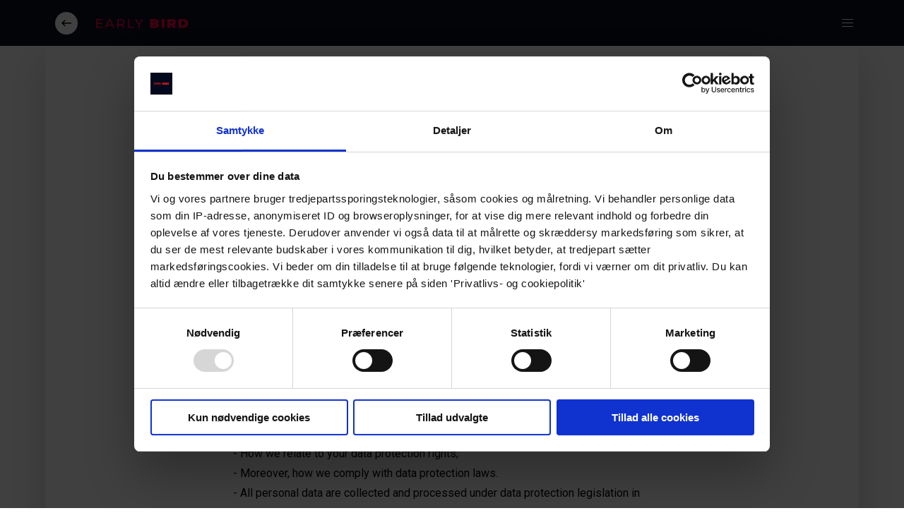

--- FILE ---
content_type: text/html; charset=UTF-8
request_url: https://www.earlybird.dk/en/privacy
body_size: 30843
content:
<!DOCTYPE html>
<html lang="en">

<head>
    <meta charset="UTF-8">
    <meta http-equiv="X-UA-Compatible" content="IE=edge">
    <meta name="viewport"
        content="width=device-width, initial-scale=1, minimum-scale=1, maximum-scale=1, user-scalable=no, viewport-fit=cover" />
    <meta name="theme-color" content="#0d1121" />
    <meta name="msapplication-TileColor" content="#0d1121">

    <meta name="referrer" content="always" />
    <meta name="csrf-token" content="A0meqDZEtt4rltdzjDTlVqEHOuxt1bg3bqjO2hQ0" />

    <link rel="apple-touch-icon" sizes="180x180" href="https://www.earlybird.dk/icons/apple-touch-icon.png">
    <link rel="icon" type="image/png" sizes="32x32" href="https://www.earlybird.dk/icons/favicon-32x32.png">
    <link rel="icon" type="image/png" sizes="16x16" href="https://www.earlybird.dk/icons/favicon-16x16.png">
    <link rel="manifest" href="https://www.earlybird.dk/icons/site.webmanifest">
    <link rel="mask-icon" href="https://www.earlybird.dk/icons/safari-pinned-tab.svg" color="#0d1121">
                <script data-cookieconsent="ignore">
    window.dataLayer = window.dataLayer || [];
    function gtag() {
        dataLayer.push(arguments);
    }
    gtag('consent', 'default', {
        'ad_personalization': 'denied',
        'ad_storage': 'denied',
        'ad_user_data': 'denied',
        'analytics_storage': 'denied',
        'functionality_storage': 'denied',
        'personalization_storage': 'denied',
        'security_storage': 'granted',
        'wait_for_update': 500,
    });
</script>

<!-- Google Tag Manager -->
<script>!function(){"use strict";function l(e){for(var t=e,r=0,n=document.cookie.split(";");r<n.length;r++){var o=n[r].split("=");if(o[0].trim()===t)return o[1]}}function s(e){return localStorage.getItem(e)}function u(e){return window[e]}function A(e,t){e=document.querySelector(e);return t?null==e?void 0:e.getAttribute(t):null==e?void 0:e.textContent}var e=window,t=document,r="script",n="dataLayer",o="https://sgtm.earlybird.dk",a="",i="cp0xqgsupuhr",c="6knr0lj=aWQ9R1RNLVAyNlRKTA%3D%3D&apiKey=3bd453e5",g="stapeUserId",v="",E="",d=!1;try{var d=!!g&&(m=navigator.userAgent,!!(m=new RegExp("Version/([0-9._]+)(.*Mobile)?.*Safari.*").exec(m)))&&16.4<=parseFloat(m[1]),f="stapeUserId"===g,I=d&&!f?function(e,t,r){void 0===t&&(t="");var n={cookie:l,localStorage:s,jsVariable:u,cssSelector:A},t=Array.isArray(t)?t:[t];if(e&&n[e])for(var o=n[e],a=0,i=t;a<i.length;a++){var c=i[a],c=r?o(c,r):o(c);if(c)return c}else console.warn("invalid uid source",e)}(g,v,E):void 0;d=d&&(!!I||f)}catch(e){console.error(e)}var m=e,g=(m[n]=m[n]||[],m[n].push({"gtm.start":(new Date).getTime(),event:"gtm.js"}),t.getElementsByTagName(r)[0]),v=I?"&bi="+encodeURIComponent(I):"",E=t.createElement(r),f=(d&&(i=8<i.length?i.replace(/([a-z]{8}$)/,"kp$1"):"kp"+i),!d&&a?a:o);E.async=!0,E.src=f+"/"+i+".js?"+c+v,null!=(e=g.parentNode)&&e.insertBefore(E,g)}();</script>
<!-- End Google Tag Manager -->
        <script async onload="__nativelyOnLoad()" src="https://cdn.jsdelivr.net/npm/natively@2.13.3/natively-frontend.min.js">
</script>
<script>
    class KlaviyoNotificationsClass {
        constructor() {
            const id = Date.now().toString(36) + Math.random().toString(36).substring(2);
            this.setProfile = function(external_id, email, first_name, last_name, phone_number,
                klaviyo_set_profile_callback) {
                window.natively.trigger(
                    id,
                    0,
                    klaviyo_set_profile_callback, // (response: {status: string}) => void
                    "klaviyo_set_profile", {
                        external_id,
                        email,
                        first_name,
                        last_name,
                        phone_number,
                    }
                );
            };
            this.resetProfile = function() {
                window.natively.trigger(
                    id,
                    0,
                    undefined,
                    "klaviyo_reset_profile",
                );
            };
            this.getExternalId = function(
                get_external_id_callback // (response: {external_id: string}) => void
            ) {
                window.natively.trigger(
                    id,
                    0,
                    get_external_id_callback,
                    "klaviyo_external_id",
                );
            };
            this.requestPermission = function(
                push_register_callback // (response: {status: string}) => void
            ) {
                window.natively.trigger(id, 0, push_register_callback, "klaviyo_push_register");
            };
            this.getPermissionStatus = function(
                push_permission_callback // (response: {status: bool, token: string}) => void
            ) {
                window.natively.trigger(
                    id,
                    0,
                    push_permission_callback,
                    "klaviyo_push_permission"
                );
            };
        }
    }

    window.KlaviyoNotifications = new KlaviyoNotificationsClass();


    // we will always initiate klaviyo permissions
    // then later in checkout page we will set profile
    // since user log does not yet supported we will set id to null
    // then later in checkout page we will grab the user email
    function __nativelyOnLoad() {
        (function (){
            var info = new NativelyInfo()
            var browserInfo = info.browserInfo();
            if (!browserInfo.isNativeApp) {
                var scriptElement = document.createElement('script');
                scriptElement.type = 'text/javascript';
                scriptElement.id = 'Cookiebot';
                scriptElement.src = 'https://consent.cookiebot.com/uc.js';
                scriptElement.setAttribute('data-cbid', "ef2910ae-ad6f-4cb9-91c5-82c56886470c");
                scriptElement.setAttribute('data-blockingmode', 'ignore');
                scriptElement.defer = true;
                document.head.appendChild(scriptElement);
            } else {
                // add class to body
                document.body.classList.add('is-natively-app');
            }
        })();
        
        // prepare user data
        var userData = {
            step: 'user data',
            id: null,
            email: null
        };
        var lastEmailValue = null;

        document.addEventListener('input', function(event) {
            if (!event.target || event.target.name !== 'email') {
                return;
            }

            var value = event.target.value.replace(/\s/g, '');

            if (value === '' || value === userData.email) {
                return;
            }

            lastEmailValue = event.target.value.replace(/\s/g, '');
        });

        // add event listener to checkout page step 3
        // if email is updated then update the profile
        document.addEventListener('click', function(event) {
            if (lastEmailValue === null || !event.target) {
                return;
            }

            // check if url start with /book/step3 
            // - this means we are in checkout page step 3 and email is valid

            var urlPath = window.location.pathname;
            if (urlPath.indexOf('/book/step2') === 0) {
                return;
            }

            userData.email = lastEmailValue;
            runNotificationProfileSetup();
        });


        window.natively.setDebug(false);

        // initiate klaviyo notification

        runNotificationProfileSetup();

        function runNotificationProfileSetup() {
            console.log({
                step: '3 - runNotificationProfileSetup',
                userData
            })


            initKlaviyo(function() {
                if (!userData.email) {
                    return;
                }
                
                window.KlaviyoNotifications.setProfile(
                    userData.id,
                    userData.email,
                    null,
                    null,
                    null,
                    function(res) {
                        console.log({
                            step: '4 - setProfile',
                            res
                        });
                        window.KlaviyoNotifications.getPermissionStatus(function(res) {
                            console.log({
                                step: '5 - getPermissionStatus - debug permission',
                                res
                            });
                            // window.natively.openLogger();
                        });
                    }
                );
            });
        }


        // it will try to initiate klaviyo notification for 2x
        function initKlaviyo(callback, retryCount) {
            if (!retryCount) {
                retryCount = 0;
            }
            if (retryCount && retryCount > 4) {
                console.error('unable to get notification permission')
                return;
            }

            window.KlaviyoNotifications.getPermissionStatus(
                function(res) {
                    console.log({
                        step: '1 - getPermissionStatus',
                        res
                    });
                    if (res.status) {
                        callback();
                        return;
                    }


                    window.KlaviyoNotifications.requestPermission(
                        function(res) {
                            console.log({
                                step: '2 - requestPermission',
                                res
                            });
                            if (res.status) {
                                callback();
                            }
                        }
                    );
                }
            );
        }


    }



</script>
    <!--[if lte IE 8]>
<style>
#alert-modal-bsupport.is-active {
    display: block !important;
    display: -webkit-flex !important;
    display: -moz-box !important;
    display: -ms-flexbox !important;
    display: flex !important;
}

.#alert-modal-bsupport.is-active .notification {
    margin-top: 100px;
    max-width: 500px;
    margin-left: auto;
    margin-right: auto;
}
</style>
<![endif]-->

<style>
#alert-modal-bsupport.is-active {
    display: none;
}

.unsup #alert-modal-bsupport.is-active {
    display: block !important;
    display: -webkit-flex !important;
    display: -moz-box !important;
    display: -ms-flexbox !important;
    display: flex !important;
}

.unsup #alert-modal-bsupport.is-active .notification {
    margin-top: 100px;
    max-width: 500px;
    margin-left: auto;
    margin-right: auto;
}
</style>

<script>
(function () {
    "use strict";
    var actualVersion,
        jscriptMap, jscriptVersion;
    jscriptMap = {
        "5.5": "5.5",
        "5.6": "6",
        "5.7": "7",
        "5.8": "8",
        "9": "9",
        "10": "10"
    };
    jscriptVersion = new Function("/*@cc_on  return @_jscript_version; @*/")();
    if (jscriptVersion !== undefined) {
        actualVersion = jscriptMap[jscriptVersion];
    }
    if (actualVersion) {
      document.documentElement.classList.add('unsup');
    }
}());
</script>
    <link rel="dns-prefetch" href="https://embed.tawk.to/">
<link rel="dns-prefetch" href="https://va.tawk.to/">
<link rel="dns-prefetch" href="https://pxl.host/">
<link rel="dns-prefetch" href="https://serve.albacross.com/">
<link rel="dns-prefetch" href="https://new-collect.albacross.com/">

<link rel="dns-prefetch" href="https://cdn.jsdelivr.net/">

<link rel="dns-prefetch" href="https://consentcdn.cookiebot.com/">
<link rel="dns-prefetch" href="https://cdn.clerk.io/">
    <link rel="preload" href="/releases/137/static/media/earlybird-icons.2018633c.ttf" as="font" crossorigin="anonymous">

    <meta name="author" content="Earlybird" />
<meta name="keywords" content="earlybird, partnerships, best, lowprice, quick, easy, savings, available, quality, restauranter, restaurants, danish" />

<meta property="og:title" content="Privacy and cookie policy" />
<meta property="og:site_name" content="earlybird, partnerships, best, lowprice, quick, easy, savings, available, quality, restauranter, restaurants, danish" />
<meta property="og:description" content="Vi samarbejder kun med udvalgte, gode spisesteder.  Restauranterne bestemmer fra dag til dag, hvornår de vil sælge deres borde via Early Bird." />
<meta property="og:type" content="website" />
<meta property="og:image" content="https://www.earlybird.dk/imgs/og-img-da.png" />
<meta property="fb:app_id" content="1584190211806137" />

<meta name="twitter:card" content="summaryx" />
<meta name="twitter:image" content="https://www.earlybird.dk/imgs/og-img-da.png" />
<meta name="twitter:title" content="Privacy and cookie policy" />
<meta name="twitter:description" content="Vi samarbejder kun med udvalgte, gode spisesteder.  Restauranterne bestemmer fra dag til dag, hvornår de vil sælge deres borde via Early Bird." />





<title>Privacy and cookies | Early Bird</title><meta name="description" content="Book a table with Early Bird | 150 popular restaurants | Copenhagen & Aarhus | Always 1/3 cut off the price | 7 from the Michelin Guide" /><meta name="robots" content="index,noodp" /><link rel="canonical" href="https://www.earlybird.dk/en/privacy" /><meta name="twitter:site" content="https://www.earlybird.dk/en/privacy" /><meta property="og:url" content="https://www.earlybird.dk/en/privacy" /><link rel="alternate" hreflang="en-DK" href="https://www.earlybird.dk/en/privacy" /><link rel="alternate" hreflang="da-DK" href="https://www.earlybird.dk/privatliv" /><link rel="alternate" hreflang="x-default" href="https://www.earlybird.dk/privatliv" />
            
    
    
    <script>
    (function() {
        var queryParams = parseURLParams(window.location.href);
        console.log(queryParams)
        if (inQueryParams('network')) {
            var network = queryParams['network'];
            setCookie('ebnt', network, 30);
        }

        if (inQueryParams('paid') && inQueryParams('pacid')) {
            var cookieValue = "paid=" + queryParams['paid'] + "&pacid=" + queryParams['pacid'];
            setCookie('ebntp', cookieValue, 40);
        }

        function inQueryParams(key) {
            return key in queryParams;
        }

        function parseURLParams(url) {
            var queryParams = {};
            var urlParts = url.split("?");
            if (urlParts.length >= 2) {
                var queryString = urlParts[1];
                if (queryString.length === 0 || queryString[0] === "#") {
                    return queryParams;
                }

                // remove hash
                queryString = queryString.split("#")[0];
                var queryParamsArray = queryString.split("&");
                for (var i = 0; i < queryParamsArray.length; i++) {
                    var param = queryParamsArray[i].split("=");
                    var paramName = decodeURIComponent(param[0]);
                    var paramValue = param.length > 1 ? decodeURIComponent(param[1]) : "";
                    queryParams[paramName] = paramValue;
                }
            }
            return queryParams;
        }

        function setCookie(name, value, days) {
            var expires = "";
            if (days) {
                var date = new Date();
                date.setTime(date.getTime() + (days * 24 * 60 * 60 * 1000));
                expires = "; expires=" + date.toUTCString();
            }
            document.cookie = name + "=" + value + expires + "; path=/";
        }




    })()
</script>


<!-- Snap Pixel Code -->
<script type='text/javascript'>



  window.__pixel_data = [];
  window.__pixel_data_gc = null;
</script>
<!-- End Snap Pixel Code -->
    
        
            <style id="ebcss">@import  url(https://fonts.googleapis.com/css2?family=Prompt:ital,wght@0,100;0,200;0,300;0,400;0,500;0,600;0,700;0,800;0,900;1,100;1,200;1,300;1,400;1,500;1,600;1,700;1,800;1,900&family=Roboto:ital,wght@0,100;0,300;0,400;0,500;0,700;0,900;1,100;1,300;1,400;1,500;1,700;1,900&display=swap);.button{-moz-appearance:none;-webkit-appearance:none;align-items:center;border:2px solid transparent;border-radius:10px;box-shadow:none;display:inline-flex;font-size:1rem;height:3.125rem;justify-content:flex-start;line-height:1.5;padding:calc(.468em - 2px) calc(.868em - 2px);position:relative;vertical-align:top}.button:active,.button:focus,.is-active.button,.is-focused.button{outline:none}.button{-webkit-touch-callout:none}.title:not(:last-child){margin-bottom:2rem}.delete,.modal-close{-webkit-touch-callout:none;-moz-appearance:none;-webkit-appearance:none;background-color:rgba(0,0,0,.2);border:none;border-radius:290486px;display:inline-block;flex-grow:0;flex-shrink:0;font-size:0;height:20px;max-height:20px;max-width:20px;min-height:20px;min-width:20px;outline:none;position:relative;vertical-align:top;width:20px}.delete:after,.delete:before,.modal-close:after,.modal-close:before{background-color:#fff;content:"";display:block;left:50%;position:absolute;top:50%;transform:translateX(-50%) translateY(-50%) rotate(45deg);transform-origin:center center}.delete:before,.modal-close:before{height:2px;width:50%}.delete:after,.modal-close:after{height:50%;width:2px}.modal-close:focus,.modal-close:hover{background-color:rgba(0,0,0,.3)}.modal-close:active{background-color:rgba(0,0,0,.4)}.is-small.modal-close{height:16px;max-height:16px;max-width:16px;min-height:16px;min-width:16px;width:16px}.is-medium.modal-close{height:24px;max-height:24px;max-width:24px;min-height:24px;min-width:24px;width:24px}.is-large.modal-close{height:32px;max-height:32px;max-width:32px;min-height:32px;min-width:32px;width:32px}.button.is-loading:after{animation:spinAround .5s linear infinite;border-radius:290486px;border-color:transparent transparent #f1f1f1 #f1f1f1;border-style:solid;border-width:2px;content:"";display:block;height:1em;position:relative;width:1em}.modal,.modal-background{bottom:0;left:0;position:absolute;right:0;top:0}body,h1,h5,html,iframe,li,p,ul{margin:0;padding:0}h1,h5{font-size:100%;font-weight:400}ul{list-style:none}button,input{margin:0}html{box-sizing:border-box}*,:after,:before{box-sizing:inherit}img{height:auto;max-width:100%}iframe{border:0}html{background-color:#fff;font-size:16px;-moz-osx-font-smoothing:grayscale;-webkit-font-smoothing:antialiased;min-width:300px;overflow-x:hidden;overflow-y:scroll;text-rendering:optimizeLegibility;-webkit-text-size-adjust:100%;-moz-text-size-adjust:100%;text-size-adjust:100%}section{display:block}body,button,input{font-family:"Roboto",sans-serif}body{color:#000;font-size:1em;font-weight:400;line-height:1.8}a{color:#ff0042;text-decoration:none}img{height:auto;max-width:100%}span{font-style:inherit;font-weight:inherit}strong{color:#000;font-weight:700}@keyframes  spinAround{0%{transform:rotate(0deg)}to{transform:rotate(359deg)}}.button{background-color:#fff;border-color:#eee;border-width:2px;color:#000;justify-content:center;padding:calc(.475em - 2px) 1.5rem;text-align:center;white-space:nowrap}.button strong{color:inherit}.button .icon,.button .icon.is-large,.button .icon.is-medium,.button .icon.is-small{height:1.5em;width:1.5em}.button .icon:first-child:not(:last-child){margin-left:calc(-.75rem - 2px);margin-right:.375rem}.button .icon:last-child:not(:first-child){margin-left:.375rem;margin-right:calc(-.75rem - 2px)}.button .icon:first-child:last-child{margin-left:calc(-.75rem - 2px);margin-right:calc(-.75rem - 2px)}.button.is-hovered,.button:hover{border-color:#f9f9f9;color:#ff0042}.button.is-focused,.button:focus{border-color:#0d1121;color:#000}.button.is-focused:not(:active),.button:focus:not(:active){box-shadow:0 0 0 .125em rgba(255,0,66,.25)}.button.is-active,.button:active{border-color:#8b8d8f;color:#000}.button.is-text{background-color:transparent;border-color:transparent;color:#000;text-decoration:underline}.button.is-text.is-focused,.button.is-text.is-hovered,.button.is-text:focus,.button.is-text:hover{background-color:#f5f5f5;color:#000}.button.is-text.is-active,.button.is-text:active{background-color:#e8e8e8;color:#000}.button.is-text[disabled],fieldset[disabled] .button.is-text{background-color:transparent;border-color:transparent;box-shadow:none}.button.is-ghost{background:none;border-color:transparent;color:#ff0042;text-decoration:none}.button.is-ghost.is-hovered,.button.is-ghost:hover{color:#ff0042;text-decoration:underline}.button.is-white{background-color:#fff;border-color:transparent;color:#000}.button.is-white.is-hovered,.button.is-white:hover{background-color:#f9f9f9;border-color:transparent;color:#000}.button.is-white.is-focused,.button.is-white:focus{border-color:transparent;color:#000}.button.is-white.is-focused:not(:active),.button.is-white:focus:not(:active){box-shadow:0 0 0 .125em hsla(0,0%,100%,.25)}.button.is-white.is-active,.button.is-white:active{background-color:#f2f2f2;border-color:transparent;color:#000}.button.is-white[disabled],fieldset[disabled] .button.is-white{background-color:#fff;border-color:#fff;box-shadow:none}.button.is-white.is-inverted{background-color:#000;color:#fff}.button.is-white.is-inverted.is-hovered,.button.is-white.is-inverted:hover{background-color:#000}.button.is-white.is-inverted[disabled],fieldset[disabled] .button.is-white.is-inverted{background-color:#000;border-color:transparent;box-shadow:none;color:#fff}.button.is-white.is-loading:after{border-color:transparent transparent #000 #000!important}.button.is-white.is-outlined{background-color:transparent;border-color:#fff;color:#fff}.button.is-white.is-outlined.is-focused,.button.is-white.is-outlined.is-hovered,.button.is-white.is-outlined:focus,.button.is-white.is-outlined:hover{background-color:#fff;border-color:#fff;color:#000}.button.is-white.is-outlined.is-loading:after{border-color:transparent transparent #fff #fff!important}.button.is-white.is-outlined.is-loading.is-focused:after,.button.is-white.is-outlined.is-loading.is-hovered:after,.button.is-white.is-outlined.is-loading:focus:after,.button.is-white.is-outlined.is-loading:hover:after{border-color:transparent transparent #000 #000!important}.button.is-white.is-outlined[disabled],fieldset[disabled] .button.is-white.is-outlined{background-color:transparent;border-color:#fff;box-shadow:none;color:#fff}.button.is-white.is-inverted.is-outlined{background-color:transparent;border-color:#000;color:#000}.button.is-white.is-inverted.is-outlined.is-focused,.button.is-white.is-inverted.is-outlined.is-hovered,.button.is-white.is-inverted.is-outlined:focus,.button.is-white.is-inverted.is-outlined:hover{background-color:#000;color:#fff}.button.is-white.is-inverted.is-outlined.is-loading.is-focused:after,.button.is-white.is-inverted.is-outlined.is-loading.is-hovered:after,.button.is-white.is-inverted.is-outlined.is-loading:focus:after,.button.is-white.is-inverted.is-outlined.is-loading:hover:after{border-color:transparent transparent #fff #fff!important}.button.is-white.is-inverted.is-outlined[disabled],fieldset[disabled] .button.is-white.is-inverted.is-outlined{background-color:transparent;border-color:#000;box-shadow:none;color:#000}.button.is-black,.button.is-black.is-hovered,.button.is-black:hover{background-color:#000;border-color:transparent;color:#fff}.button.is-black.is-focused,.button.is-black:focus{border-color:transparent;color:#fff}.button.is-black.is-focused:not(:active),.button.is-black:focus:not(:active){box-shadow:0 0 0 .125em rgba(0,0,0,.25)}.button.is-black.is-active,.button.is-black:active{background-color:#000;border-color:transparent;color:#fff}.button.is-black[disabled],fieldset[disabled] .button.is-black{background-color:#000;border-color:#000;box-shadow:none}.button.is-black.is-inverted{background-color:#fff;color:#000}.button.is-black.is-inverted.is-hovered,.button.is-black.is-inverted:hover{background-color:#f2f2f2}.button.is-black.is-inverted[disabled],fieldset[disabled] .button.is-black.is-inverted{background-color:#fff;border-color:transparent;box-shadow:none;color:#000}.button.is-black.is-loading:after{border-color:transparent transparent #fff #fff!important}.button.is-black.is-outlined{background-color:transparent;border-color:#000;color:#000}.button.is-black.is-outlined.is-focused,.button.is-black.is-outlined.is-hovered,.button.is-black.is-outlined:focus,.button.is-black.is-outlined:hover{background-color:#000;border-color:#000;color:#fff}.button.is-black.is-outlined.is-loading:after{border-color:transparent transparent #000 #000!important}.button.is-black.is-outlined.is-loading.is-focused:after,.button.is-black.is-outlined.is-loading.is-hovered:after,.button.is-black.is-outlined.is-loading:focus:after,.button.is-black.is-outlined.is-loading:hover:after{border-color:transparent transparent #fff #fff!important}.button.is-black.is-outlined[disabled],fieldset[disabled] .button.is-black.is-outlined{background-color:transparent;border-color:#000;box-shadow:none;color:#000}.button.is-black.is-inverted.is-outlined{background-color:transparent;border-color:#fff;color:#fff}.button.is-black.is-inverted.is-outlined.is-focused,.button.is-black.is-inverted.is-outlined.is-hovered,.button.is-black.is-inverted.is-outlined:focus,.button.is-black.is-inverted.is-outlined:hover{background-color:#fff;color:#000}.button.is-black.is-inverted.is-outlined.is-loading.is-focused:after,.button.is-black.is-inverted.is-outlined.is-loading.is-hovered:after,.button.is-black.is-inverted.is-outlined.is-loading:focus:after,.button.is-black.is-inverted.is-outlined.is-loading:hover:after{border-color:transparent transparent #000 #000!important}.button.is-black.is-inverted.is-outlined[disabled],fieldset[disabled] .button.is-black.is-inverted.is-outlined{background-color:transparent;border-color:#fff;box-shadow:none;color:#fff}.button.is-light{background-color:#f1f1f1;border-color:transparent;color:#8b8d8f}.button.is-light.is-hovered,.button.is-light:hover{background-color:#ebebeb;border-color:transparent;color:#8b8d8f}.button.is-light.is-focused,.button.is-light:focus{border-color:transparent;color:#8b8d8f}.button.is-light.is-focused:not(:active),.button.is-light:focus:not(:active){box-shadow:0 0 0 .125em hsla(0,0%,94.5%,.25)}.button.is-light.is-active,.button.is-light:active{background-color:#e4e4e4;border-color:transparent;color:#8b8d8f}.button.is-light[disabled],fieldset[disabled] .button.is-light{background-color:#f1f1f1;border-color:#f1f1f1;box-shadow:none}.button.is-light.is-inverted{background-color:#8b8d8f;color:#f1f1f1}.button.is-light.is-inverted.is-hovered,.button.is-light.is-inverted:hover{background-color:#7e8082}.button.is-light.is-inverted[disabled],fieldset[disabled] .button.is-light.is-inverted{background-color:#8b8d8f;border-color:transparent;box-shadow:none;color:#f1f1f1}.button.is-light.is-loading:after{border-color:transparent transparent #8b8d8f #8b8d8f!important}.button.is-light.is-outlined{background-color:transparent;border-color:#f1f1f1;color:#f1f1f1}.button.is-light.is-outlined.is-focused,.button.is-light.is-outlined.is-hovered,.button.is-light.is-outlined:focus,.button.is-light.is-outlined:hover{background-color:#f1f1f1;border-color:#f1f1f1;color:#8b8d8f}.button.is-light.is-outlined.is-loading:after{border-color:transparent transparent #f1f1f1 #f1f1f1!important}.button.is-light.is-outlined.is-loading.is-focused:after,.button.is-light.is-outlined.is-loading.is-hovered:after,.button.is-light.is-outlined.is-loading:focus:after,.button.is-light.is-outlined.is-loading:hover:after{border-color:transparent transparent #8b8d8f #8b8d8f!important}.button.is-light.is-outlined[disabled],fieldset[disabled] .button.is-light.is-outlined{background-color:transparent;border-color:#f1f1f1;box-shadow:none;color:#f1f1f1}.button.is-light.is-inverted.is-outlined{background-color:transparent;border-color:#8b8d8f;color:#8b8d8f}.button.is-light.is-inverted.is-outlined.is-focused,.button.is-light.is-inverted.is-outlined.is-hovered,.button.is-light.is-inverted.is-outlined:focus,.button.is-light.is-inverted.is-outlined:hover{background-color:#8b8d8f;color:#f1f1f1}.button.is-light.is-inverted.is-outlined.is-loading.is-focused:after,.button.is-light.is-inverted.is-outlined.is-loading.is-hovered:after,.button.is-light.is-inverted.is-outlined.is-loading:focus:after,.button.is-light.is-inverted.is-outlined.is-loading:hover:after{border-color:transparent transparent #f1f1f1 #f1f1f1!important}.button.is-light.is-inverted.is-outlined[disabled],fieldset[disabled] .button.is-light.is-inverted.is-outlined{background-color:transparent;border-color:#8b8d8f;box-shadow:none;color:#8b8d8f}.button.is-dark{background-color:#999;border-color:transparent;color:#f1f1f1}.button.is-dark.is-hovered,.button.is-dark:hover{background-color:#939393;border-color:transparent;color:#f1f1f1}.button.is-dark.is-focused,.button.is-dark:focus{border-color:transparent;color:#f1f1f1}.button.is-dark.is-focused:not(:active),.button.is-dark:focus:not(:active){box-shadow:0 0 0 .125em hsla(0,0%,60%,.25)}.button.is-dark.is-active,.button.is-dark:active{background-color:#8c8c8c;border-color:transparent;color:#f1f1f1}.button.is-dark[disabled],fieldset[disabled] .button.is-dark{background-color:#999;border-color:#999;box-shadow:none}.button.is-dark.is-inverted{background-color:#f1f1f1;color:#999}.button.is-dark.is-inverted.is-hovered,.button.is-dark.is-inverted:hover{background-color:#e4e4e4}.button.is-dark.is-inverted[disabled],fieldset[disabled] .button.is-dark.is-inverted{background-color:#f1f1f1;border-color:transparent;box-shadow:none;color:#999}.button.is-dark.is-loading:after{border-color:transparent transparent #f1f1f1 #f1f1f1!important}.button.is-dark.is-outlined{background-color:transparent;border-color:#999;color:#999}.button.is-dark.is-outlined.is-focused,.button.is-dark.is-outlined.is-hovered,.button.is-dark.is-outlined:focus,.button.is-dark.is-outlined:hover{background-color:#999;border-color:#999;color:#f1f1f1}.button.is-dark.is-outlined.is-loading:after{border-color:transparent transparent #999 #999!important}.button.is-dark.is-outlined.is-loading.is-focused:after,.button.is-dark.is-outlined.is-loading.is-hovered:after,.button.is-dark.is-outlined.is-loading:focus:after,.button.is-dark.is-outlined.is-loading:hover:after{border-color:transparent transparent #f1f1f1 #f1f1f1!important}.button.is-dark.is-outlined[disabled],fieldset[disabled] .button.is-dark.is-outlined{background-color:transparent;border-color:#999;box-shadow:none;color:#999}.button.is-dark.is-inverted.is-outlined{background-color:transparent;border-color:#f1f1f1;color:#f1f1f1}.button.is-dark.is-inverted.is-outlined.is-focused,.button.is-dark.is-inverted.is-outlined.is-hovered,.button.is-dark.is-inverted.is-outlined:focus,.button.is-dark.is-inverted.is-outlined:hover{background-color:#f1f1f1;color:#999}.button.is-dark.is-inverted.is-outlined.is-loading.is-focused:after,.button.is-dark.is-inverted.is-outlined.is-loading.is-hovered:after,.button.is-dark.is-inverted.is-outlined.is-loading:focus:after,.button.is-dark.is-inverted.is-outlined.is-loading:hover:after{border-color:transparent transparent #999 #999!important}.button.is-dark.is-inverted.is-outlined[disabled],fieldset[disabled] .button.is-dark.is-inverted.is-outlined{background-color:transparent;border-color:#f1f1f1;box-shadow:none;color:#f1f1f1}.button.is-primary{background-color:#0d1121;border-color:transparent;color:#fff}.button.is-primary.is-hovered,.button.is-primary:hover{background-color:#090c18;border-color:transparent;color:#fff}.button.is-primary.is-focused,.button.is-primary:focus{border-color:transparent;color:#fff}.button.is-primary.is-focused:not(:active),.button.is-primary:focus:not(:active){box-shadow:0 0 0 .125em rgba(13,17,33,.25)}.button.is-primary.is-active,.button.is-primary:active{background-color:#06080f;border-color:transparent;color:#fff}.button.is-primary[disabled],fieldset[disabled] .button.is-primary{background-color:#0d1121;border-color:#0d1121;box-shadow:none}.button.is-primary.is-inverted{background-color:#fff;color:#0d1121}.button.is-primary.is-inverted.is-hovered,.button.is-primary.is-inverted:hover{background-color:#f2f2f2}.button.is-primary.is-inverted[disabled],fieldset[disabled] .button.is-primary.is-inverted{background-color:#fff;border-color:transparent;box-shadow:none;color:#0d1121}.button.is-primary.is-loading:after{border-color:transparent transparent #fff #fff!important}.button.is-primary.is-outlined{background-color:transparent;border-color:#0d1121;color:#0d1121}.button.is-primary.is-outlined.is-focused,.button.is-primary.is-outlined.is-hovered,.button.is-primary.is-outlined:focus,.button.is-primary.is-outlined:hover{background-color:#0d1121;border-color:#0d1121;color:#fff}.button.is-primary.is-outlined.is-loading:after{border-color:transparent transparent #0d1121 #0d1121!important}.button.is-primary.is-outlined.is-loading.is-focused:after,.button.is-primary.is-outlined.is-loading.is-hovered:after,.button.is-primary.is-outlined.is-loading:focus:after,.button.is-primary.is-outlined.is-loading:hover:after{border-color:transparent transparent #fff #fff!important}.button.is-primary.is-outlined[disabled],fieldset[disabled] .button.is-primary.is-outlined{background-color:transparent;border-color:#0d1121;box-shadow:none;color:#0d1121}.button.is-primary.is-inverted.is-outlined{background-color:transparent;border-color:#fff;color:#fff}.button.is-primary.is-inverted.is-outlined.is-focused,.button.is-primary.is-inverted.is-outlined.is-hovered,.button.is-primary.is-inverted.is-outlined:focus,.button.is-primary.is-inverted.is-outlined:hover{background-color:#fff;color:#0d1121}.button.is-primary.is-inverted.is-outlined.is-loading.is-focused:after,.button.is-primary.is-inverted.is-outlined.is-loading.is-hovered:after,.button.is-primary.is-inverted.is-outlined.is-loading:focus:after,.button.is-primary.is-inverted.is-outlined.is-loading:hover:after{border-color:transparent transparent #0d1121 #0d1121!important}.button.is-primary.is-inverted.is-outlined[disabled],fieldset[disabled] .button.is-primary.is-inverted.is-outlined{background-color:transparent;border-color:#fff;box-shadow:none;color:#fff}.button.is-link{background-color:#ff0042;border-color:transparent;color:#fff}.button.is-link.is-hovered,.button.is-link:hover{background-color:#f2003f;border-color:transparent;color:#fff}.button.is-link.is-focused,.button.is-link:focus{border-color:transparent;color:#fff}.button.is-link.is-focused:not(:active),.button.is-link:focus:not(:active){box-shadow:0 0 0 .125em rgba(255,0,66,.25)}.button.is-link.is-active,.button.is-link:active{background-color:#e6003b;border-color:transparent;color:#fff}.button.is-link[disabled],fieldset[disabled] .button.is-link{background-color:#ff0042;border-color:#ff0042;box-shadow:none}.button.is-link.is-inverted{background-color:#fff;color:#ff0042}.button.is-link.is-inverted.is-hovered,.button.is-link.is-inverted:hover{background-color:#f2f2f2}.button.is-link.is-inverted[disabled],fieldset[disabled] .button.is-link.is-inverted{background-color:#fff;border-color:transparent;box-shadow:none;color:#ff0042}.button.is-link.is-loading:after{border-color:transparent transparent #fff #fff!important}.button.is-link.is-outlined{background-color:transparent;border-color:#ff0042;color:#ff0042}.button.is-link.is-outlined.is-focused,.button.is-link.is-outlined.is-hovered,.button.is-link.is-outlined:focus,.button.is-link.is-outlined:hover{background-color:#ff0042;border-color:#ff0042;color:#fff}.button.is-link.is-outlined.is-loading:after{border-color:transparent transparent #ff0042 #ff0042!important}.button.is-link.is-outlined.is-loading.is-focused:after,.button.is-link.is-outlined.is-loading.is-hovered:after,.button.is-link.is-outlined.is-loading:focus:after,.button.is-link.is-outlined.is-loading:hover:after{border-color:transparent transparent #fff #fff!important}.button.is-link.is-outlined[disabled],fieldset[disabled] .button.is-link.is-outlined{background-color:transparent;border-color:#ff0042;box-shadow:none;color:#ff0042}.button.is-link.is-inverted.is-outlined{background-color:transparent;border-color:#fff;color:#fff}.button.is-link.is-inverted.is-outlined.is-focused,.button.is-link.is-inverted.is-outlined.is-hovered,.button.is-link.is-inverted.is-outlined:focus,.button.is-link.is-inverted.is-outlined:hover{background-color:#fff;color:#ff0042}.button.is-link.is-inverted.is-outlined.is-loading.is-focused:after,.button.is-link.is-inverted.is-outlined.is-loading.is-hovered:after,.button.is-link.is-inverted.is-outlined.is-loading:focus:after,.button.is-link.is-inverted.is-outlined.is-loading:hover:after{border-color:transparent transparent #ff0042 #ff0042!important}.button.is-link.is-inverted.is-outlined[disabled],fieldset[disabled] .button.is-link.is-inverted.is-outlined{background-color:transparent;border-color:#fff;box-shadow:none;color:#fff}.button.is-info{background-color:#428dff;border-color:transparent;color:#fff}.button.is-info.is-hovered,.button.is-info:hover{background-color:#3585ff;border-color:transparent;color:#fff}.button.is-info.is-focused,.button.is-info:focus{border-color:transparent;color:#fff}.button.is-info.is-focused:not(:active),.button.is-info:focus:not(:active){box-shadow:0 0 0 .125em rgba(66,141,255,.25)}.button.is-info.is-active,.button.is-info:active{background-color:#297eff;border-color:transparent;color:#fff}.button.is-info[disabled],fieldset[disabled] .button.is-info{background-color:#428dff;border-color:#428dff;box-shadow:none}.button.is-info.is-inverted{background-color:#fff;color:#428dff}.button.is-info.is-inverted.is-hovered,.button.is-info.is-inverted:hover{background-color:#f2f2f2}.button.is-info.is-inverted[disabled],fieldset[disabled] .button.is-info.is-inverted{background-color:#fff;border-color:transparent;box-shadow:none;color:#428dff}.button.is-info.is-loading:after{border-color:transparent transparent #fff #fff!important}.button.is-info.is-outlined{background-color:transparent;border-color:#428dff;color:#428dff}.button.is-info.is-outlined.is-focused,.button.is-info.is-outlined.is-hovered,.button.is-info.is-outlined:focus,.button.is-info.is-outlined:hover{background-color:#428dff;border-color:#428dff;color:#fff}.button.is-info.is-outlined.is-loading:after{border-color:transparent transparent #428dff #428dff!important}.button.is-info.is-outlined.is-loading.is-focused:after,.button.is-info.is-outlined.is-loading.is-hovered:after,.button.is-info.is-outlined.is-loading:focus:after,.button.is-info.is-outlined.is-loading:hover:after{border-color:transparent transparent #fff #fff!important}.button.is-info.is-outlined[disabled],fieldset[disabled] .button.is-info.is-outlined{background-color:transparent;border-color:#428dff;box-shadow:none;color:#428dff}.button.is-info.is-inverted.is-outlined{background-color:transparent;border-color:#fff;color:#fff}.button.is-info.is-inverted.is-outlined.is-focused,.button.is-info.is-inverted.is-outlined.is-hovered,.button.is-info.is-inverted.is-outlined:focus,.button.is-info.is-inverted.is-outlined:hover{background-color:#fff;color:#428dff}.button.is-info.is-inverted.is-outlined.is-loading.is-focused:after,.button.is-info.is-inverted.is-outlined.is-loading.is-hovered:after,.button.is-info.is-inverted.is-outlined.is-loading:focus:after,.button.is-info.is-inverted.is-outlined.is-loading:hover:after{border-color:transparent transparent #428dff #428dff!important}.button.is-info.is-inverted.is-outlined[disabled],fieldset[disabled] .button.is-info.is-inverted.is-outlined{background-color:transparent;border-color:#fff;box-shadow:none;color:#fff}.button.is-success{background-color:#86dd64;border-color:transparent;color:rgba(0,0,0,.7)}.button.is-success.is-hovered,.button.is-success:hover{background-color:#7edb5a;border-color:transparent;color:rgba(0,0,0,.7)}.button.is-success.is-focused,.button.is-success:focus{border-color:transparent;color:rgba(0,0,0,.7)}.button.is-success.is-focused:not(:active),.button.is-success:focus:not(:active){box-shadow:0 0 0 .125em rgba(134,221,100,.25)}.button.is-success.is-active,.button.is-success:active{background-color:#76d84f;border-color:transparent;color:rgba(0,0,0,.7)}.button.is-success[disabled],fieldset[disabled] .button.is-success{background-color:#86dd64;border-color:#86dd64;box-shadow:none}.button.is-success.is-inverted{color:#86dd64}.button.is-success.is-inverted,.button.is-success.is-inverted.is-hovered,.button.is-success.is-inverted:hover{background-color:rgba(0,0,0,.7)}.button.is-success.is-inverted[disabled],fieldset[disabled] .button.is-success.is-inverted{background-color:rgba(0,0,0,.7);border-color:transparent;box-shadow:none;color:#86dd64}.button.is-success.is-loading:after{border-color:transparent transparent rgba(0,0,0,.7) rgba(0,0,0,.7)!important}.button.is-success.is-outlined{background-color:transparent;border-color:#86dd64;color:#86dd64}.button.is-success.is-outlined.is-focused,.button.is-success.is-outlined.is-hovered,.button.is-success.is-outlined:focus,.button.is-success.is-outlined:hover{background-color:#86dd64;border-color:#86dd64;color:rgba(0,0,0,.7)}.button.is-success.is-outlined.is-loading:after{border-color:transparent transparent #86dd64 #86dd64!important}.button.is-success.is-outlined.is-loading.is-focused:after,.button.is-success.is-outlined.is-loading.is-hovered:after,.button.is-success.is-outlined.is-loading:focus:after,.button.is-success.is-outlined.is-loading:hover:after{border-color:transparent transparent rgba(0,0,0,.7) rgba(0,0,0,.7)!important}.button.is-success.is-outlined[disabled],fieldset[disabled] .button.is-success.is-outlined{background-color:transparent;border-color:#86dd64;box-shadow:none;color:#86dd64}.button.is-success.is-inverted.is-outlined{background-color:transparent;border-color:rgba(0,0,0,.7);color:rgba(0,0,0,.7)}.button.is-success.is-inverted.is-outlined.is-focused,.button.is-success.is-inverted.is-outlined.is-hovered,.button.is-success.is-inverted.is-outlined:focus,.button.is-success.is-inverted.is-outlined:hover{background-color:rgba(0,0,0,.7);color:#86dd64}.button.is-success.is-inverted.is-outlined.is-loading.is-focused:after,.button.is-success.is-inverted.is-outlined.is-loading.is-hovered:after,.button.is-success.is-inverted.is-outlined.is-loading:focus:after,.button.is-success.is-inverted.is-outlined.is-loading:hover:after{border-color:transparent transparent #86dd64 #86dd64!important}.button.is-success.is-inverted.is-outlined[disabled],fieldset[disabled] .button.is-success.is-inverted.is-outlined{background-color:transparent;border-color:rgba(0,0,0,.7);box-shadow:none;color:rgba(0,0,0,.7)}.button.is-warning{background-color:#fbf051;border-color:transparent;color:rgba(0,0,0,.7)}.button.is-warning.is-hovered,.button.is-warning:hover{background-color:#fbef45;border-color:transparent;color:rgba(0,0,0,.7)}.button.is-warning.is-focused,.button.is-warning:focus{border-color:transparent;color:rgba(0,0,0,.7)}.button.is-warning.is-focused:not(:active),.button.is-warning:focus:not(:active){box-shadow:0 0 0 .125em rgba(251,240,81,.25)}.button.is-warning.is-active,.button.is-warning:active{background-color:#faee38;border-color:transparent;color:rgba(0,0,0,.7)}.button.is-warning[disabled],fieldset[disabled] .button.is-warning{background-color:#fbf051;border-color:#fbf051;box-shadow:none}.button.is-warning.is-inverted{color:#fbf051}.button.is-warning.is-inverted,.button.is-warning.is-inverted.is-hovered,.button.is-warning.is-inverted:hover{background-color:rgba(0,0,0,.7)}.button.is-warning.is-inverted[disabled],fieldset[disabled] .button.is-warning.is-inverted{background-color:rgba(0,0,0,.7);border-color:transparent;box-shadow:none;color:#fbf051}.button.is-warning.is-loading:after{border-color:transparent transparent rgba(0,0,0,.7) rgba(0,0,0,.7)!important}.button.is-warning.is-outlined{background-color:transparent;border-color:#fbf051;color:#fbf051}.button.is-warning.is-outlined.is-focused,.button.is-warning.is-outlined.is-hovered,.button.is-warning.is-outlined:focus,.button.is-warning.is-outlined:hover{background-color:#fbf051;border-color:#fbf051;color:rgba(0,0,0,.7)}.button.is-warning.is-outlined.is-loading:after{border-color:transparent transparent #fbf051 #fbf051!important}.button.is-warning.is-outlined.is-loading.is-focused:after,.button.is-warning.is-outlined.is-loading.is-hovered:after,.button.is-warning.is-outlined.is-loading:focus:after,.button.is-warning.is-outlined.is-loading:hover:after{border-color:transparent transparent rgba(0,0,0,.7) rgba(0,0,0,.7)!important}.button.is-warning.is-outlined[disabled],fieldset[disabled] .button.is-warning.is-outlined{background-color:transparent;border-color:#fbf051;box-shadow:none;color:#fbf051}.button.is-warning.is-inverted.is-outlined{background-color:transparent;border-color:rgba(0,0,0,.7);color:rgba(0,0,0,.7)}.button.is-warning.is-inverted.is-outlined.is-focused,.button.is-warning.is-inverted.is-outlined.is-hovered,.button.is-warning.is-inverted.is-outlined:focus,.button.is-warning.is-inverted.is-outlined:hover{background-color:rgba(0,0,0,.7);color:#fbf051}.button.is-warning.is-inverted.is-outlined.is-loading.is-focused:after,.button.is-warning.is-inverted.is-outlined.is-loading.is-hovered:after,.button.is-warning.is-inverted.is-outlined.is-loading:focus:after,.button.is-warning.is-inverted.is-outlined.is-loading:hover:after{border-color:transparent transparent #fbf051 #fbf051!important}.button.is-warning.is-inverted.is-outlined[disabled],fieldset[disabled] .button.is-warning.is-inverted.is-outlined{background-color:transparent;border-color:rgba(0,0,0,.7);box-shadow:none;color:rgba(0,0,0,.7)}.button.is-danger{background-color:#ff0042;border-color:transparent;color:#fff}.button.is-danger.is-hovered,.button.is-danger:hover{background-color:#f2003f;border-color:transparent;color:#fff}.button.is-danger.is-focused,.button.is-danger:focus{border-color:transparent;color:#fff}.button.is-danger.is-focused:not(:active),.button.is-danger:focus:not(:active){box-shadow:0 0 0 .125em rgba(255,0,66,.25)}.button.is-danger.is-active,.button.is-danger:active{background-color:#e6003b;border-color:transparent;color:#fff}.button.is-danger[disabled],fieldset[disabled] .button.is-danger{background-color:#ff0042;border-color:#ff0042;box-shadow:none}.button.is-danger.is-inverted{background-color:#fff;color:#ff0042}.button.is-danger.is-inverted.is-hovered,.button.is-danger.is-inverted:hover{background-color:#f2f2f2}.button.is-danger.is-inverted[disabled],fieldset[disabled] .button.is-danger.is-inverted{background-color:#fff;border-color:transparent;box-shadow:none;color:#ff0042}.button.is-danger.is-loading:after{border-color:transparent transparent #fff #fff!important}.button.is-danger.is-outlined{background-color:transparent;border-color:#ff0042;color:#ff0042}.button.is-danger.is-outlined.is-focused,.button.is-danger.is-outlined.is-hovered,.button.is-danger.is-outlined:focus,.button.is-danger.is-outlined:hover{background-color:#ff0042;border-color:#ff0042;color:#fff}.button.is-danger.is-outlined.is-loading:after{border-color:transparent transparent #ff0042 #ff0042!important}.button.is-danger.is-outlined.is-loading.is-focused:after,.button.is-danger.is-outlined.is-loading.is-hovered:after,.button.is-danger.is-outlined.is-loading:focus:after,.button.is-danger.is-outlined.is-loading:hover:after{border-color:transparent transparent #fff #fff!important}.button.is-danger.is-outlined[disabled],fieldset[disabled] .button.is-danger.is-outlined{background-color:transparent;border-color:#ff0042;box-shadow:none;color:#ff0042}.button.is-danger.is-inverted.is-outlined{background-color:transparent;border-color:#fff;color:#fff}.button.is-danger.is-inverted.is-outlined.is-focused,.button.is-danger.is-inverted.is-outlined.is-hovered,.button.is-danger.is-inverted.is-outlined:focus,.button.is-danger.is-inverted.is-outlined:hover{background-color:#fff;color:#ff0042}.button.is-danger.is-inverted.is-outlined.is-loading.is-focused:after,.button.is-danger.is-inverted.is-outlined.is-loading.is-hovered:after,.button.is-danger.is-inverted.is-outlined.is-loading:focus:after,.button.is-danger.is-inverted.is-outlined.is-loading:hover:after{border-color:transparent transparent #ff0042 #ff0042!important}.button.is-danger.is-inverted.is-outlined[disabled],fieldset[disabled] .button.is-danger.is-inverted.is-outlined{background-color:transparent;border-color:#fff;box-shadow:none;color:#fff}.button.is-light-red{background-color:#f6cccc;border-color:transparent;color:#ff0042}.button.is-light-red.is-hovered,.button.is-light-red:hover{background-color:#f4c1c1;border-color:transparent;color:#ff0042}.button.is-light-red.is-focused,.button.is-light-red:focus{border-color:transparent;color:#ff0042}.button.is-light-red.is-focused:not(:active),.button.is-light-red:focus:not(:active){box-shadow:0 0 0 .125em rgba(246,204,204,.25)}.button.is-light-red.is-active,.button.is-light-red:active{background-color:#f2b6b6;border-color:transparent;color:#ff0042}.button.is-light-red[disabled],fieldset[disabled] .button.is-light-red{background-color:#f6cccc;border-color:#f6cccc;box-shadow:none}.button.is-light-red.is-inverted{background-color:#ff0042;color:#f6cccc}.button.is-light-red.is-inverted.is-hovered,.button.is-light-red.is-inverted:hover{background-color:#e6003b}.button.is-light-red.is-inverted[disabled],fieldset[disabled] .button.is-light-red.is-inverted{background-color:#ff0042;border-color:transparent;box-shadow:none;color:#f6cccc}.button.is-light-red.is-loading:after{border-color:transparent transparent #ff0042 #ff0042!important}.button.is-light-red.is-outlined{background-color:transparent;border-color:#f6cccc;color:#f6cccc}.button.is-light-red.is-outlined.is-focused,.button.is-light-red.is-outlined.is-hovered,.button.is-light-red.is-outlined:focus,.button.is-light-red.is-outlined:hover{background-color:#f6cccc;border-color:#f6cccc;color:#ff0042}.button.is-light-red.is-outlined.is-loading:after{border-color:transparent transparent #f6cccc #f6cccc!important}.button.is-light-red.is-outlined.is-loading.is-focused:after,.button.is-light-red.is-outlined.is-loading.is-hovered:after,.button.is-light-red.is-outlined.is-loading:focus:after,.button.is-light-red.is-outlined.is-loading:hover:after{border-color:transparent transparent #ff0042 #ff0042!important}.button.is-light-red.is-outlined[disabled],fieldset[disabled] .button.is-light-red.is-outlined{background-color:transparent;border-color:#f6cccc;box-shadow:none;color:#f6cccc}.button.is-light-red.is-inverted.is-outlined{background-color:transparent;border-color:#ff0042;color:#ff0042}.button.is-light-red.is-inverted.is-outlined.is-focused,.button.is-light-red.is-inverted.is-outlined.is-hovered,.button.is-light-red.is-inverted.is-outlined:focus,.button.is-light-red.is-inverted.is-outlined:hover{background-color:#ff0042;color:#f6cccc}.button.is-light-red.is-inverted.is-outlined.is-loading.is-focused:after,.button.is-light-red.is-inverted.is-outlined.is-loading.is-hovered:after,.button.is-light-red.is-inverted.is-outlined.is-loading:focus:after,.button.is-light-red.is-inverted.is-outlined.is-loading:hover:after{border-color:transparent transparent #f6cccc #f6cccc!important}.button.is-light-red.is-inverted.is-outlined[disabled],fieldset[disabled] .button.is-light-red.is-inverted.is-outlined{background-color:transparent;border-color:#ff0042;box-shadow:none;color:#ff0042}.button.is-grey-dark{background-color:#8b8d8f;border-color:transparent;color:#000}.button.is-grey-dark.is-hovered,.button.is-grey-dark:hover{background-color:#858789;border-color:transparent;color:#000}.button.is-grey-dark.is-focused,.button.is-grey-dark:focus{border-color:transparent;color:#000}.button.is-grey-dark.is-focused:not(:active),.button.is-grey-dark:focus:not(:active){box-shadow:0 0 0 .125em rgba(139,141,143,.25)}.button.is-grey-dark.is-active,.button.is-grey-dark:active{background-color:#7e8082;border-color:transparent;color:#000}.button.is-grey-dark[disabled],fieldset[disabled] .button.is-grey-dark{background-color:#8b8d8f;border-color:#8b8d8f;box-shadow:none}.button.is-grey-dark.is-inverted{background-color:#000;color:#8b8d8f}.button.is-grey-dark.is-inverted.is-hovered,.button.is-grey-dark.is-inverted:hover{background-color:#000}.button.is-grey-dark.is-inverted[disabled],fieldset[disabled] .button.is-grey-dark.is-inverted{background-color:#000;border-color:transparent;box-shadow:none;color:#8b8d8f}.button.is-grey-dark.is-loading:after{border-color:transparent transparent #000 #000!important}.button.is-grey-dark.is-outlined{background-color:transparent;border-color:#8b8d8f;color:#8b8d8f}.button.is-grey-dark.is-outlined.is-focused,.button.is-grey-dark.is-outlined.is-hovered,.button.is-grey-dark.is-outlined:focus,.button.is-grey-dark.is-outlined:hover{background-color:#8b8d8f;border-color:#8b8d8f;color:#000}.button.is-grey-dark.is-outlined.is-loading:after{border-color:transparent transparent #8b8d8f #8b8d8f!important}.button.is-grey-dark.is-outlined.is-loading.is-focused:after,.button.is-grey-dark.is-outlined.is-loading.is-hovered:after,.button.is-grey-dark.is-outlined.is-loading:focus:after,.button.is-grey-dark.is-outlined.is-loading:hover:after{border-color:transparent transparent #000 #000!important}.button.is-grey-dark.is-outlined[disabled],fieldset[disabled] .button.is-grey-dark.is-outlined{background-color:transparent;border-color:#8b8d8f;box-shadow:none;color:#8b8d8f}.button.is-grey-dark.is-inverted.is-outlined{background-color:transparent;border-color:#000;color:#000}.button.is-grey-dark.is-inverted.is-outlined.is-focused,.button.is-grey-dark.is-inverted.is-outlined.is-hovered,.button.is-grey-dark.is-inverted.is-outlined:focus,.button.is-grey-dark.is-inverted.is-outlined:hover{background-color:#000;color:#8b8d8f}.button.is-grey-dark.is-inverted.is-outlined.is-loading.is-focused:after,.button.is-grey-dark.is-inverted.is-outlined.is-loading.is-hovered:after,.button.is-grey-dark.is-inverted.is-outlined.is-loading:focus:after,.button.is-grey-dark.is-inverted.is-outlined.is-loading:hover:after{border-color:transparent transparent #8b8d8f #8b8d8f!important}.button.is-grey-dark.is-inverted.is-outlined[disabled],fieldset[disabled] .button.is-grey-dark.is-inverted.is-outlined{background-color:transparent;border-color:#000;box-shadow:none;color:#000}.button.is-red-dark{background-color:#ff0042;border-color:transparent;color:#fff}.button.is-red-dark.is-hovered,.button.is-red-dark:hover{background-color:#f2003f;border-color:transparent;color:#fff}.button.is-red-dark.is-focused,.button.is-red-dark:focus{border-color:transparent;color:#fff}.button.is-red-dark.is-focused:not(:active),.button.is-red-dark:focus:not(:active){box-shadow:0 0 0 .125em rgba(255,0,66,.25)}.button.is-red-dark.is-active,.button.is-red-dark:active{background-color:#e6003b;border-color:transparent;color:#fff}.button.is-red-dark[disabled],fieldset[disabled] .button.is-red-dark{background-color:#ff0042;border-color:#ff0042;box-shadow:none}.button.is-red-dark.is-inverted{background-color:#fff;color:#ff0042}.button.is-red-dark.is-inverted.is-hovered,.button.is-red-dark.is-inverted:hover{background-color:#f2f2f2}.button.is-red-dark.is-inverted[disabled],fieldset[disabled] .button.is-red-dark.is-inverted{background-color:#fff;border-color:transparent;box-shadow:none;color:#ff0042}.button.is-red-dark.is-loading:after{border-color:transparent transparent #fff #fff!important}.button.is-red-dark.is-outlined{background-color:transparent;border-color:#ff0042;color:#ff0042}.button.is-red-dark.is-outlined.is-focused,.button.is-red-dark.is-outlined.is-hovered,.button.is-red-dark.is-outlined:focus,.button.is-red-dark.is-outlined:hover{background-color:#ff0042;border-color:#ff0042;color:#fff}.button.is-red-dark.is-outlined.is-loading:after{border-color:transparent transparent #ff0042 #ff0042!important}.button.is-red-dark.is-outlined.is-loading.is-focused:after,.button.is-red-dark.is-outlined.is-loading.is-hovered:after,.button.is-red-dark.is-outlined.is-loading:focus:after,.button.is-red-dark.is-outlined.is-loading:hover:after{border-color:transparent transparent #fff #fff!important}.button.is-red-dark.is-outlined[disabled],fieldset[disabled] .button.is-red-dark.is-outlined{background-color:transparent;border-color:#ff0042;box-shadow:none;color:#ff0042}.button.is-red-dark.is-inverted.is-outlined{background-color:transparent;border-color:#fff;color:#fff}.button.is-red-dark.is-inverted.is-outlined.is-focused,.button.is-red-dark.is-inverted.is-outlined.is-hovered,.button.is-red-dark.is-inverted.is-outlined:focus,.button.is-red-dark.is-inverted.is-outlined:hover{background-color:#fff;color:#ff0042}.button.is-red-dark.is-inverted.is-outlined.is-loading.is-focused:after,.button.is-red-dark.is-inverted.is-outlined.is-loading.is-hovered:after,.button.is-red-dark.is-inverted.is-outlined.is-loading:focus:after,.button.is-red-dark.is-inverted.is-outlined.is-loading:hover:after{border-color:transparent transparent #ff0042 #ff0042!important}.button.is-red-dark.is-inverted.is-outlined[disabled],fieldset[disabled] .button.is-red-dark.is-inverted.is-outlined{background-color:transparent;border-color:#fff;box-shadow:none;color:#fff}.button.is-red-dark.is-light{background-color:#ffebf0;color:#e6003b}.button.is-red-dark.is-light.is-hovered,.button.is-red-dark.is-light:hover{background-color:#ffdee6;border-color:transparent;color:#e6003b}.button.is-red-dark.is-light.is-active,.button.is-red-dark.is-light:active{background-color:#ffd1dd;border-color:transparent;color:#e6003b}.button.is-small{font-size:.875rem}.button.is-small:not(.is-rounded){border-radius:2px}.button.is-normal{font-size:1rem}.button.is-medium{font-size:1.125rem}.button.is-large{font-size:1.375rem}.button[disabled],fieldset[disabled] .button{background-color:#fff;border-color:#f1f1f1;box-shadow:none;opacity:.5}.button.is-fullwidth{display:flex;width:100%}.button.is-loading{color:transparent!important}.button.is-loading:after{position:absolute;left:calc(50% - .5em);top:calc(50% - .5em);position:absolute!important}.button.is-static{background-color:#f5f5f5;border-color:#f1f1f1;color:#8b8d8f;box-shadow:none}.button.is-rounded{border-radius:290486px;padding-left:calc(1.5rem + .25em);padding-right:calc(1.5rem + .25em)}.buttons{align-items:center;display:flex;flex-wrap:wrap;justify-content:flex-start}.buttons .button{margin-bottom:.5rem}.buttons .button:not(:last-child):not(.is-fullwidth){margin-right:.5rem}.buttons:last-child{margin-bottom:-.5rem}.buttons:not(:last-child){margin-bottom:1rem}.buttons.are-small .button:not(.is-normal):not(.is-medium):not(.is-large){font-size:.875rem}.buttons.are-small .button:not(.is-normal):not(.is-medium):not(.is-large):not(.is-rounded){border-radius:2px}.buttons.are-medium .button:not(.is-small):not(.is-normal):not(.is-large){font-size:1.125rem}.buttons.are-large .button:not(.is-small):not(.is-normal):not(.is-medium){font-size:1.375rem}.buttons.has-addons .button:not(:first-child){border-bottom-left-radius:0;border-top-left-radius:0}.buttons.has-addons .button:not(:last-child){border-bottom-right-radius:0;border-top-right-radius:0;margin-right:-1px}.buttons.has-addons .button:last-child{margin-right:0}.buttons.has-addons .button.is-hovered,.buttons.has-addons .button:hover{z-index:2}.buttons.has-addons .button.is-active,.buttons.has-addons .button.is-focused,.buttons.has-addons .button.is-selected,.buttons.has-addons .button:active,.buttons.has-addons .button:focus{z-index:3}.buttons.has-addons .button.is-active:hover,.buttons.has-addons .button.is-focused:hover,.buttons.has-addons .button.is-selected:hover,.buttons.has-addons .button:active:hover,.buttons.has-addons .button:focus:hover{z-index:4}.buttons.has-addons .button.is-expanded{flex-grow:1;flex-shrink:1}.buttons.is-centered{justify-content:center}.buttons.is-centered:not(.has-addons) .button:not(.is-fullwidth){margin-left:.25rem;margin-right:.25rem}.buttons.is-right{justify-content:flex-end}.buttons.is-right:not(.has-addons) .button:not(.is-fullwidth){margin-left:.25rem;margin-right:.25rem}@media  screen and (max-width:760px){.button.is-responsive.is-small{font-size:.65625rem}.button.is-responsive,.button.is-responsive.is-normal{font-size:.765625rem}.button.is-responsive.is-medium{font-size:.875rem}.button.is-responsive.is-large{font-size:1rem}}@media  screen and (min-width:761px)and (max-width:1023px){.button.is-responsive.is-small{font-size:.765625rem}.button.is-responsive,.button.is-responsive.is-normal{font-size:.875rem}.button.is-responsive.is-medium{font-size:1rem}.button.is-responsive.is-large{font-size:1.125rem}}.container{flex-grow:1;margin:0 auto;position:relative;width:auto}@media  screen and (min-width:1024px){.container{max-width:960px}}@media  screen and (min-width:1216px){.container:not(.is-max-desktop){max-width:1152px}}.content p:not(:last-child){margin-bottom:1em}.content h1{color:#000;font-weight:600;line-height:1.125}.content h1{font-size:2em;margin-bottom:.5em}.notification{background-color:#f5f5f5;border-radius:4px;position:relative;padding:1.25rem 2.5rem 1.25rem 1.5rem}.notification a:not(.button):not(.dropdown-item){color:currentColor;text-decoration:underline}.notification>.delete{right:.5rem;position:absolute;top:.5rem}.notification .subtitle,.notification .title{color:currentColor}.subtitle,.title{word-break:break-word}.title{color:inherit;font-size:1.875rem;font-weight:600;line-height:1.125}.title:not(.is-spaced)+.subtitle{margin-top:-1.25rem}.title.is-6{font-size:1rem}.subtitle{color:#000;font-size:1.125rem;font-weight:400;line-height:1.25}.subtitle.is-7{font-size:.875rem}.field.has-addons .control:not(:first-child):not(:last-child) .button{border-radius:0}.field.has-addons .control:first-child:not(:only-child) .button{border-bottom-right-radius:0;border-top-right-radius:0}.field.has-addons .control:last-child:not(:only-child) .button{border-bottom-left-radius:0;border-top-left-radius:0}.field.has-addons .control .button:not([disabled]).is-hovered,.field.has-addons .control .button:not([disabled]):hover{z-index:2}.field.has-addons .control .button:not([disabled]).is-active,.field.has-addons .control .button:not([disabled]).is-focused,.field.has-addons .control .button:not([disabled]):active,.field.has-addons .control .button:not([disabled]):focus{z-index:3}.field.has-addons .control .button:not([disabled]).is-active:hover,.field.has-addons .control .button:not([disabled]).is-focused:hover,.field.has-addons .control .button:not([disabled]):active:hover,.field.has-addons .control .button:not([disabled]):focus:hover{z-index:4}button.dropdown-item{padding-right:3rem;text-align:left;white-space:nowrap;width:100%}button.dropdown-item:hover{background-color:#f5f5f5;color:#000}button.dropdown-item.is-active{background-color:#ff0042;color:#fff}.menu{font-size:1rem}.menu-list{line-height:1.25}.menu-list a{border-radius:2px;color:#000;display:block;padding:.5em .75em}.menu-label{color:#8b8d8f;font-size:.75em;letter-spacing:.1em;text-transform:uppercase}.message a:not(.button):not(.tag):not(.dropdown-item){color:currentColor;text-decoration:underline}.modal{align-items:center;display:none;flex-direction:column;justify-content:center;overflow:hidden;position:fixed;z-index:40}.modal.is-active{display:flex}.modal-background{background-color:rgba(0,0,0,.86)}.modal-card,.modal-content{margin:0 20px;max-height:calc(100vh - 160px);overflow:auto;position:relative;width:100%}@media  screen and (min-width:761px){.modal-card,.modal-content{margin:0 auto;max-height:calc(100vh - 40px);width:640px}}.modal-close{background:none;height:40px;position:fixed;right:20px;top:20px;width:40px}.modal-card{display:flex;flex-direction:column;max-height:calc(100vh - 40px);overflow:hidden;-ms-overflow-y:visible}.modal-card-foot,.modal-card-head{align-items:center;background-color:#f5f5f5;display:flex;flex-shrink:0;justify-content:flex-start;padding:20px;position:relative}.modal-card-head{border-bottom:1px solid #f1f1f1;border-top-left-radius:10px;border-top-right-radius:10px}.modal-card-title{color:#000;flex-grow:1;flex-shrink:0;font-size:1.375rem;line-height:1}.modal-card-foot{border-bottom-left-radius:10px;border-bottom-right-radius:10px;border-top:1px solid #f1f1f1}.modal-card-foot .button:not(:last-child){margin-right:.5em}.modal-card-body{-webkit-overflow-scrolling:touch;background-color:#fff;flex-grow:1;flex-shrink:1;overflow:auto;padding:20px}.navbar{background-color:#fff;min-height:4.0625rem;position:relative;z-index:30}.navbar.is-primary{background-color:#0d1121;color:#fff}.navbar.is-primary .navbar-brand>.navbar-item{color:#fff}.navbar.is-primary .navbar-burger{color:#fff}@media  screen and (min-width:761px){.navbar.is-primary .navbar-end>.navbar-item{color:#fff}}.navbar>.container{align-items:stretch;display:flex;min-height:4.0625rem;width:100%}.navbar-brand{align-items:stretch;display:flex;flex-shrink:0;min-height:4.0625rem}.navbar-burger{color:#000;-webkit-appearance:none;appearance:none;background:none;border:none;display:block;height:4.0625rem;position:relative;width:4.0625rem;margin-left:auto}.navbar-burger span{background-color:currentColor;display:block;height:1px;left:calc(50% - 8px);position:absolute;transform-origin:center;width:16px}.navbar-burger span:first-child{top:calc(50% - 6px)}.navbar-burger span:nth-child(2){top:calc(50% - 1px)}.navbar-burger span:nth-child(3){top:calc(50% + 4px)}.navbar-menu{display:none}.navbar-item{color:#000;display:block;line-height:1.5;padding:.5rem .75rem;position:relative}.navbar-item{display:block;flex-grow:0;flex-shrink:0}.navbar-item.has-dropdown{padding:0}.navbar-dropdown{font-size:.875rem;padding-bottom:.5rem;padding-top:.5rem}.navbar-dropdown .navbar-item{padding-left:1.5rem;padding-right:1.5rem}@media  screen and (max-width:760px){.navbar>.container{display:block}.navbar-brand .navbar-item{align-items:center;display:flex}.navbar-menu{background-color:#fff;box-shadow:0 8px 16px rgba(0,0,0,.1);padding:.5rem 0}}@media  screen and (min-width:761px){.navbar,.navbar-end,.navbar-menu{align-items:stretch;display:flex}.navbar{min-height:4.0625rem}.navbar-burger{display:none}.navbar-item{align-items:center;display:flex}.navbar-item{display:flex}.navbar-item.has-dropdown{align-items:stretch}.navbar-menu{flex-grow:1;flex-shrink:0}.navbar-end{justify-content:flex-end;margin-left:auto}.navbar-dropdown{background-color:#fff;border-bottom-left-radius:10px;border-bottom-right-radius:10px;border-top:2px solid #f1f1f1;box-shadow:0 8px 8px rgba(0,0,0,.1);display:none;font-size:.875rem;left:0;min-width:100%;position:absolute;top:100%;z-index:20}.navbar-dropdown .navbar-item{padding:.375rem 1rem;white-space:nowrap}.navbar-dropdown a.navbar-item{padding-right:3rem}.navbar-dropdown.is-right{left:auto;right:0}}.column{display:block;flex-basis:0;flex-grow:1;flex-shrink:1;padding:.75rem}.columns.is-mobile>.column.is-narrow{flex:none;width:unset}.columns.is-mobile>.column.is-full{flex:none;width:100%}.columns.is-mobile>.column.is-three-quarters{flex:none;width:75%}.columns.is-mobile>.column.is-two-thirds{flex:none;width:66.6666%}.columns.is-mobile>.column.is-half{flex:none;width:50%}.columns.is-mobile>.column.is-one-third{flex:none;width:33.3333%}.columns.is-mobile>.column.is-one-quarter{flex:none;width:25%}.columns.is-mobile>.column.is-one-fifth{flex:none;width:20%}.columns.is-mobile>.column.is-two-fifths{flex:none;width:40%}.columns.is-mobile>.column.is-three-fifths{flex:none;width:60%}.columns.is-mobile>.column.is-four-fifths{flex:none;width:80%}.columns.is-mobile>.column.is-offset-three-quarters{margin-left:75%}.columns.is-mobile>.column.is-offset-two-thirds{margin-left:66.6666%}.columns.is-mobile>.column.is-offset-half{margin-left:50%}.columns.is-mobile>.column.is-offset-one-third{margin-left:33.3333%}.columns.is-mobile>.column.is-offset-one-quarter{margin-left:25%}.columns.is-mobile>.column.is-offset-one-fifth{margin-left:20%}.columns.is-mobile>.column.is-offset-two-fifths{margin-left:40%}.columns.is-mobile>.column.is-offset-three-fifths{margin-left:60%}.columns.is-mobile>.column.is-offset-four-fifths{margin-left:80%}.columns.is-mobile>.column.is-0{flex:none;width:0}.columns.is-mobile>.column.is-offset-0{margin-left:0}.columns.is-mobile>.column.is-1{flex:none;width:8.33333337%}.columns.is-mobile>.column.is-offset-1{margin-left:8.33333337%}.columns.is-mobile>.column.is-2{flex:none;width:16.66666674%}.columns.is-mobile>.column.is-offset-2{margin-left:16.66666674%}.columns.is-mobile>.column.is-3{flex:none;width:25%}.columns.is-mobile>.column.is-offset-3{margin-left:25%}.columns.is-mobile>.column.is-4{flex:none;width:33.33333337%}.columns.is-mobile>.column.is-offset-4{margin-left:33.33333337%}.columns.is-mobile>.column.is-5{flex:none;width:41.66666674%}.columns.is-mobile>.column.is-offset-5{margin-left:41.66666674%}.columns.is-mobile>.column.is-6{flex:none;width:50%}.columns.is-mobile>.column.is-offset-6{margin-left:50%}.columns.is-mobile>.column.is-7{flex:none;width:58.33333337%}.columns.is-mobile>.column.is-offset-7{margin-left:58.33333337%}.columns.is-mobile>.column.is-8{flex:none;width:66.66666674%}.columns.is-mobile>.column.is-offset-8{margin-left:66.66666674%}.columns.is-mobile>.column.is-9{flex:none;width:75%}.columns.is-mobile>.column.is-offset-9{margin-left:75%}.columns.is-mobile>.column.is-10{flex:none;width:83.33333337%}.columns.is-mobile>.column.is-offset-10{margin-left:83.33333337%}.columns.is-mobile>.column.is-11{flex:none;width:91.66666674%}.columns.is-mobile>.column.is-offset-11{margin-left:91.66666674%}.columns.is-mobile>.column.is-12{flex:none;width:100%}.columns.is-mobile>.column.is-offset-12{margin-left:100%}@media  screen and (max-width:760px){.column.is-narrow-mobile{flex:none;width:unset}.column.is-full-mobile{flex:none;width:100%}.column.is-three-quarters-mobile{flex:none;width:75%}.column.is-two-thirds-mobile{flex:none;width:66.6666%}.column.is-half-mobile{flex:none;width:50%}.column.is-one-third-mobile{flex:none;width:33.3333%}.column.is-one-quarter-mobile{flex:none;width:25%}.column.is-one-fifth-mobile{flex:none;width:20%}.column.is-two-fifths-mobile{flex:none;width:40%}.column.is-three-fifths-mobile{flex:none;width:60%}.column.is-four-fifths-mobile{flex:none;width:80%}.column.is-offset-three-quarters-mobile{margin-left:75%}.column.is-offset-two-thirds-mobile{margin-left:66.6666%}.column.is-offset-half-mobile{margin-left:50%}.column.is-offset-one-third-mobile{margin-left:33.3333%}.column.is-offset-one-quarter-mobile{margin-left:25%}.column.is-offset-one-fifth-mobile{margin-left:20%}.column.is-offset-two-fifths-mobile{margin-left:40%}.column.is-offset-three-fifths-mobile{margin-left:60%}.column.is-offset-four-fifths-mobile{margin-left:80%}.column.is-0-mobile{flex:none;width:0}.column.is-offset-0-mobile{margin-left:0}.column.is-1-mobile{flex:none;width:8.33333337%}.column.is-offset-1-mobile{margin-left:8.33333337%}.column.is-2-mobile{flex:none;width:16.66666674%}.column.is-offset-2-mobile{margin-left:16.66666674%}.column.is-3-mobile{flex:none;width:25%}.column.is-offset-3-mobile{margin-left:25%}.column.is-4-mobile{flex:none;width:33.33333337%}.column.is-offset-4-mobile{margin-left:33.33333337%}.column.is-5-mobile{flex:none;width:41.66666674%}.column.is-offset-5-mobile{margin-left:41.66666674%}.column.is-6-mobile{flex:none;width:50%}.column.is-offset-6-mobile{margin-left:50%}.column.is-7-mobile{flex:none;width:58.33333337%}.column.is-offset-7-mobile{margin-left:58.33333337%}.column.is-8-mobile{flex:none;width:66.66666674%}.column.is-offset-8-mobile{margin-left:66.66666674%}.column.is-9-mobile{flex:none;width:75%}.column.is-offset-9-mobile{margin-left:75%}.column.is-10-mobile{flex:none;width:83.33333337%}.column.is-offset-10-mobile{margin-left:83.33333337%}.column.is-11-mobile{flex:none;width:91.66666674%}.column.is-offset-11-mobile{margin-left:91.66666674%}.column.is-12-mobile{flex:none;width:100%}.column.is-offset-12-mobile{margin-left:100%}}@media  print,screen and (min-width:761px){.column.is-narrow,.column.is-narrow-tablet{flex:none;width:unset}.column.is-full,.column.is-full-tablet{flex:none;width:100%}.column.is-three-quarters,.column.is-three-quarters-tablet{flex:none;width:75%}.column.is-two-thirds,.column.is-two-thirds-tablet{flex:none;width:66.6666%}.column.is-half,.column.is-half-tablet{flex:none;width:50%}.column.is-one-third,.column.is-one-third-tablet{flex:none;width:33.3333%}.column.is-one-quarter,.column.is-one-quarter-tablet{flex:none;width:25%}.column.is-one-fifth,.column.is-one-fifth-tablet{flex:none;width:20%}.column.is-two-fifths,.column.is-two-fifths-tablet{flex:none;width:40%}.column.is-three-fifths,.column.is-three-fifths-tablet{flex:none;width:60%}.column.is-four-fifths,.column.is-four-fifths-tablet{flex:none;width:80%}.column.is-offset-three-quarters,.column.is-offset-three-quarters-tablet{margin-left:75%}.column.is-offset-two-thirds,.column.is-offset-two-thirds-tablet{margin-left:66.6666%}.column.is-offset-half,.column.is-offset-half-tablet{margin-left:50%}.column.is-offset-one-third,.column.is-offset-one-third-tablet{margin-left:33.3333%}.column.is-offset-one-quarter,.column.is-offset-one-quarter-tablet{margin-left:25%}.column.is-offset-one-fifth,.column.is-offset-one-fifth-tablet{margin-left:20%}.column.is-offset-two-fifths,.column.is-offset-two-fifths-tablet{margin-left:40%}.column.is-offset-three-fifths,.column.is-offset-three-fifths-tablet{margin-left:60%}.column.is-offset-four-fifths,.column.is-offset-four-fifths-tablet{margin-left:80%}.column.is-0,.column.is-0-tablet{flex:none;width:0}.column.is-offset-0,.column.is-offset-0-tablet{margin-left:0}.column.is-1,.column.is-1-tablet{flex:none;width:8.33333337%}.column.is-offset-1,.column.is-offset-1-tablet{margin-left:8.33333337%}.column.is-2,.column.is-2-tablet{flex:none;width:16.66666674%}.column.is-offset-2,.column.is-offset-2-tablet{margin-left:16.66666674%}.column.is-3,.column.is-3-tablet{flex:none;width:25%}.column.is-offset-3,.column.is-offset-3-tablet{margin-left:25%}.column.is-4,.column.is-4-tablet{flex:none;width:33.33333337%}.column.is-offset-4,.column.is-offset-4-tablet{margin-left:33.33333337%}.column.is-5,.column.is-5-tablet{flex:none;width:41.66666674%}.column.is-offset-5,.column.is-offset-5-tablet{margin-left:41.66666674%}.column.is-6,.column.is-6-tablet{flex:none;width:50%}.column.is-offset-6,.column.is-offset-6-tablet{margin-left:50%}.column.is-7,.column.is-7-tablet{flex:none;width:58.33333337%}.column.is-offset-7,.column.is-offset-7-tablet{margin-left:58.33333337%}.column.is-8,.column.is-8-tablet{flex:none;width:66.66666674%}.column.is-offset-8,.column.is-offset-8-tablet{margin-left:66.66666674%}.column.is-9,.column.is-9-tablet{flex:none;width:75%}.column.is-offset-9,.column.is-offset-9-tablet{margin-left:75%}.column.is-10,.column.is-10-tablet{flex:none;width:83.33333337%}.column.is-offset-10,.column.is-offset-10-tablet{margin-left:83.33333337%}.column.is-11,.column.is-11-tablet{flex:none;width:91.66666674%}.column.is-offset-11,.column.is-offset-11-tablet{margin-left:91.66666674%}.column.is-12,.column.is-12-tablet{flex:none;width:100%}.column.is-offset-12,.column.is-offset-12-tablet{margin-left:100%}}@media  screen and (max-width:1023px){.column.is-narrow-touch{flex:none;width:unset}.column.is-full-touch{flex:none;width:100%}.column.is-three-quarters-touch{flex:none;width:75%}.column.is-two-thirds-touch{flex:none;width:66.6666%}.column.is-half-touch{flex:none;width:50%}.column.is-one-third-touch{flex:none;width:33.3333%}.column.is-one-quarter-touch{flex:none;width:25%}.column.is-one-fifth-touch{flex:none;width:20%}.column.is-two-fifths-touch{flex:none;width:40%}.column.is-three-fifths-touch{flex:none;width:60%}.column.is-four-fifths-touch{flex:none;width:80%}.column.is-offset-three-quarters-touch{margin-left:75%}.column.is-offset-two-thirds-touch{margin-left:66.6666%}.column.is-offset-half-touch{margin-left:50%}.column.is-offset-one-third-touch{margin-left:33.3333%}.column.is-offset-one-quarter-touch{margin-left:25%}.column.is-offset-one-fifth-touch{margin-left:20%}.column.is-offset-two-fifths-touch{margin-left:40%}.column.is-offset-three-fifths-touch{margin-left:60%}.column.is-offset-four-fifths-touch{margin-left:80%}.column.is-0-touch{flex:none;width:0}.column.is-offset-0-touch{margin-left:0}.column.is-1-touch{flex:none;width:8.33333337%}.column.is-offset-1-touch{margin-left:8.33333337%}.column.is-2-touch{flex:none;width:16.66666674%}.column.is-offset-2-touch{margin-left:16.66666674%}.column.is-3-touch{flex:none;width:25%}.column.is-offset-3-touch{margin-left:25%}.column.is-4-touch{flex:none;width:33.33333337%}.column.is-offset-4-touch{margin-left:33.33333337%}.column.is-5-touch{flex:none;width:41.66666674%}.column.is-offset-5-touch{margin-left:41.66666674%}.column.is-6-touch{flex:none;width:50%}.column.is-offset-6-touch{margin-left:50%}.column.is-7-touch{flex:none;width:58.33333337%}.column.is-offset-7-touch{margin-left:58.33333337%}.column.is-8-touch{flex:none;width:66.66666674%}.column.is-offset-8-touch{margin-left:66.66666674%}.column.is-9-touch{flex:none;width:75%}.column.is-offset-9-touch{margin-left:75%}.column.is-10-touch{flex:none;width:83.33333337%}.column.is-offset-10-touch{margin-left:83.33333337%}.column.is-11-touch{flex:none;width:91.66666674%}.column.is-offset-11-touch{margin-left:91.66666674%}.column.is-12-touch{flex:none;width:100%}.column.is-offset-12-touch{margin-left:100%}}@media  screen and (min-width:1024px){.column.is-narrow-desktop{flex:none;width:unset}.column.is-full-desktop{flex:none;width:100%}.column.is-three-quarters-desktop{flex:none;width:75%}.column.is-two-thirds-desktop{flex:none;width:66.6666%}.column.is-half-desktop{flex:none;width:50%}.column.is-one-third-desktop{flex:none;width:33.3333%}.column.is-one-quarter-desktop{flex:none;width:25%}.column.is-one-fifth-desktop{flex:none;width:20%}.column.is-two-fifths-desktop{flex:none;width:40%}.column.is-three-fifths-desktop{flex:none;width:60%}.column.is-four-fifths-desktop{flex:none;width:80%}.column.is-offset-three-quarters-desktop{margin-left:75%}.column.is-offset-two-thirds-desktop{margin-left:66.6666%}.column.is-offset-half-desktop{margin-left:50%}.column.is-offset-one-third-desktop{margin-left:33.3333%}.column.is-offset-one-quarter-desktop{margin-left:25%}.column.is-offset-one-fifth-desktop{margin-left:20%}.column.is-offset-two-fifths-desktop{margin-left:40%}.column.is-offset-three-fifths-desktop{margin-left:60%}.column.is-offset-four-fifths-desktop{margin-left:80%}.column.is-0-desktop{flex:none;width:0}.column.is-offset-0-desktop{margin-left:0}.column.is-1-desktop{flex:none;width:8.33333337%}.column.is-offset-1-desktop{margin-left:8.33333337%}.column.is-2-desktop{flex:none;width:16.66666674%}.column.is-offset-2-desktop{margin-left:16.66666674%}.column.is-3-desktop{flex:none;width:25%}.column.is-offset-3-desktop{margin-left:25%}.column.is-4-desktop{flex:none;width:33.33333337%}.column.is-offset-4-desktop{margin-left:33.33333337%}.column.is-5-desktop{flex:none;width:41.66666674%}.column.is-offset-5-desktop{margin-left:41.66666674%}.column.is-6-desktop{flex:none;width:50%}.column.is-offset-6-desktop{margin-left:50%}.column.is-7-desktop{flex:none;width:58.33333337%}.column.is-offset-7-desktop{margin-left:58.33333337%}.column.is-8-desktop{flex:none;width:66.66666674%}.column.is-offset-8-desktop{margin-left:66.66666674%}.column.is-9-desktop{flex:none;width:75%}.column.is-offset-9-desktop{margin-left:75%}.column.is-10-desktop{flex:none;width:83.33333337%}.column.is-offset-10-desktop{margin-left:83.33333337%}.column.is-11-desktop{flex:none;width:91.66666674%}.column.is-offset-11-desktop{margin-left:91.66666674%}.column.is-12-desktop{flex:none;width:100%}.column.is-offset-12-desktop{margin-left:100%}}@media  screen and (min-width:1216px){.column.is-narrow-widescreen{flex:none;width:unset}.column.is-full-widescreen{flex:none;width:100%}.column.is-three-quarters-widescreen{flex:none;width:75%}.column.is-two-thirds-widescreen{flex:none;width:66.6666%}.column.is-half-widescreen{flex:none;width:50%}.column.is-one-third-widescreen{flex:none;width:33.3333%}.column.is-one-quarter-widescreen{flex:none;width:25%}.column.is-one-fifth-widescreen{flex:none;width:20%}.column.is-two-fifths-widescreen{flex:none;width:40%}.column.is-three-fifths-widescreen{flex:none;width:60%}.column.is-four-fifths-widescreen{flex:none;width:80%}.column.is-offset-three-quarters-widescreen{margin-left:75%}.column.is-offset-two-thirds-widescreen{margin-left:66.6666%}.column.is-offset-half-widescreen{margin-left:50%}.column.is-offset-one-third-widescreen{margin-left:33.3333%}.column.is-offset-one-quarter-widescreen{margin-left:25%}.column.is-offset-one-fifth-widescreen{margin-left:20%}.column.is-offset-two-fifths-widescreen{margin-left:40%}.column.is-offset-three-fifths-widescreen{margin-left:60%}.column.is-offset-four-fifths-widescreen{margin-left:80%}.column.is-0-widescreen{flex:none;width:0}.column.is-offset-0-widescreen{margin-left:0}.column.is-1-widescreen{flex:none;width:8.33333337%}.column.is-offset-1-widescreen{margin-left:8.33333337%}.column.is-2-widescreen{flex:none;width:16.66666674%}.column.is-offset-2-widescreen{margin-left:16.66666674%}.column.is-3-widescreen{flex:none;width:25%}.column.is-offset-3-widescreen{margin-left:25%}.column.is-4-widescreen{flex:none;width:33.33333337%}.column.is-offset-4-widescreen{margin-left:33.33333337%}.column.is-5-widescreen{flex:none;width:41.66666674%}.column.is-offset-5-widescreen{margin-left:41.66666674%}.column.is-6-widescreen{flex:none;width:50%}.column.is-offset-6-widescreen{margin-left:50%}.column.is-7-widescreen{flex:none;width:58.33333337%}.column.is-offset-7-widescreen{margin-left:58.33333337%}.column.is-8-widescreen{flex:none;width:66.66666674%}.column.is-offset-8-widescreen{margin-left:66.66666674%}.column.is-9-widescreen{flex:none;width:75%}.column.is-offset-9-widescreen{margin-left:75%}.column.is-10-widescreen{flex:none;width:83.33333337%}.column.is-offset-10-widescreen{margin-left:83.33333337%}.column.is-11-widescreen{flex:none;width:91.66666674%}.column.is-offset-11-widescreen{margin-left:91.66666674%}.column.is-12-widescreen{flex:none;width:100%}.column.is-offset-12-widescreen{margin-left:100%}}.columns{margin-left:-.75rem;margin-right:-.75rem;margin-top:-.75rem}.columns:last-child{margin-bottom:-.75rem}.columns:not(:last-child){margin-bottom:.75rem}.columns.is-centered{justify-content:center}.columns.is-gapless{margin-left:0;margin-right:0;margin-top:0}.columns.is-gapless>.column{margin:0;padding:0!important}.columns.is-gapless:not(:last-child){margin-bottom:1.5rem}.columns.is-gapless:last-child{margin-bottom:0}.columns.is-mobile{display:flex}.columns.is-multiline{flex-wrap:wrap}.columns.is-vcentered{align-items:center}@media  print,screen and (min-width:761px){.columns:not(.is-desktop){display:flex}}@media  screen and (min-width:1024px){.columns.is-desktop{display:flex}}.columns.is-variable{--columnGap:0.75rem;margin-left:calc(var(--columnGap)*-1);margin-right:calc(var(--columnGap)*-1)}.columns.is-variable>.column{padding-left:var(--columnGap);padding-right:var(--columnGap)}.columns.is-variable.is-0{--columnGap:0rem}@media  screen and (max-width:760px){.columns.is-variable.is-0-mobile{--columnGap:0rem}}@media  print,screen and (min-width:761px){.columns.is-variable.is-0-tablet{--columnGap:0rem}}@media  screen and (min-width:761px)and (max-width:1023px){.columns.is-variable.is-0-tablet-only{--columnGap:0rem}}@media  screen and (max-width:1023px){.columns.is-variable.is-0-touch{--columnGap:0rem}}@media  screen and (min-width:1024px){.columns.is-variable.is-0-desktop{--columnGap:0rem}}@media  screen and (min-width:1024px)and (max-width:1215px){.columns.is-variable.is-0-desktop-only{--columnGap:0rem}}@media  screen and (min-width:1216px){.columns.is-variable.is-0-widescreen{--columnGap:0rem}}.columns.is-variable.is-1{--columnGap:0.25rem}@media  screen and (max-width:760px){.columns.is-variable.is-1-mobile{--columnGap:0.25rem}}@media  print,screen and (min-width:761px){.columns.is-variable.is-1-tablet{--columnGap:0.25rem}}@media  screen and (min-width:761px)and (max-width:1023px){.columns.is-variable.is-1-tablet-only{--columnGap:0.25rem}}@media  screen and (max-width:1023px){.columns.is-variable.is-1-touch{--columnGap:0.25rem}}@media  screen and (min-width:1024px){.columns.is-variable.is-1-desktop{--columnGap:0.25rem}}@media  screen and (min-width:1024px)and (max-width:1215px){.columns.is-variable.is-1-desktop-only{--columnGap:0.25rem}}@media  screen and (min-width:1216px){.columns.is-variable.is-1-widescreen{--columnGap:0.25rem}}.columns.is-variable.is-2{--columnGap:0.5rem}@media  screen and (max-width:760px){.columns.is-variable.is-2-mobile{--columnGap:0.5rem}}@media  print,screen and (min-width:761px){.columns.is-variable.is-2-tablet{--columnGap:0.5rem}}@media  screen and (min-width:761px)and (max-width:1023px){.columns.is-variable.is-2-tablet-only{--columnGap:0.5rem}}@media  screen and (max-width:1023px){.columns.is-variable.is-2-touch{--columnGap:0.5rem}}@media  screen and (min-width:1024px){.columns.is-variable.is-2-desktop{--columnGap:0.5rem}}@media  screen and (min-width:1024px)and (max-width:1215px){.columns.is-variable.is-2-desktop-only{--columnGap:0.5rem}}@media  screen and (min-width:1216px){.columns.is-variable.is-2-widescreen{--columnGap:0.5rem}}.columns.is-variable.is-3{--columnGap:0.75rem}@media  screen and (max-width:760px){.columns.is-variable.is-3-mobile{--columnGap:0.75rem}}@media  print,screen and (min-width:761px){.columns.is-variable.is-3-tablet{--columnGap:0.75rem}}@media  screen and (min-width:761px)and (max-width:1023px){.columns.is-variable.is-3-tablet-only{--columnGap:0.75rem}}@media  screen and (max-width:1023px){.columns.is-variable.is-3-touch{--columnGap:0.75rem}}@media  screen and (min-width:1024px){.columns.is-variable.is-3-desktop{--columnGap:0.75rem}}@media  screen and (min-width:1024px)and (max-width:1215px){.columns.is-variable.is-3-desktop-only{--columnGap:0.75rem}}@media  screen and (min-width:1216px){.columns.is-variable.is-3-widescreen{--columnGap:0.75rem}}.columns.is-variable.is-4{--columnGap:1rem}@media  screen and (max-width:760px){.columns.is-variable.is-4-mobile{--columnGap:1rem}}@media  print,screen and (min-width:761px){.columns.is-variable.is-4-tablet{--columnGap:1rem}}@media  screen and (min-width:761px)and (max-width:1023px){.columns.is-variable.is-4-tablet-only{--columnGap:1rem}}@media  screen and (max-width:1023px){.columns.is-variable.is-4-touch{--columnGap:1rem}}@media  screen and (min-width:1024px){.columns.is-variable.is-4-desktop{--columnGap:1rem}}@media  screen and (min-width:1024px)and (max-width:1215px){.columns.is-variable.is-4-desktop-only{--columnGap:1rem}}@media  screen and (min-width:1216px){.columns.is-variable.is-4-widescreen{--columnGap:1rem}}.columns.is-variable.is-5{--columnGap:1.25rem}@media  screen and (max-width:760px){.columns.is-variable.is-5-mobile{--columnGap:1.25rem}}@media  print,screen and (min-width:761px){.columns.is-variable.is-5-tablet{--columnGap:1.25rem}}@media  screen and (min-width:761px)and (max-width:1023px){.columns.is-variable.is-5-tablet-only{--columnGap:1.25rem}}@media  screen and (max-width:1023px){.columns.is-variable.is-5-touch{--columnGap:1.25rem}}@media  screen and (min-width:1024px){.columns.is-variable.is-5-desktop{--columnGap:1.25rem}}@media  screen and (min-width:1024px)and (max-width:1215px){.columns.is-variable.is-5-desktop-only{--columnGap:1.25rem}}@media  screen and (min-width:1216px){.columns.is-variable.is-5-widescreen{--columnGap:1.25rem}}.columns.is-variable.is-6{--columnGap:1.5rem}@media  screen and (max-width:760px){.columns.is-variable.is-6-mobile{--columnGap:1.5rem}}@media  print,screen and (min-width:761px){.columns.is-variable.is-6-tablet{--columnGap:1.5rem}}@media  screen and (min-width:761px)and (max-width:1023px){.columns.is-variable.is-6-tablet-only{--columnGap:1.5rem}}@media  screen and (max-width:1023px){.columns.is-variable.is-6-touch{--columnGap:1.5rem}}@media  screen and (min-width:1024px){.columns.is-variable.is-6-desktop{--columnGap:1.5rem}}@media  screen and (min-width:1024px)and (max-width:1215px){.columns.is-variable.is-6-desktop-only{--columnGap:1.5rem}}@media  screen and (min-width:1216px){.columns.is-variable.is-6-widescreen{--columnGap:1.5rem}}.columns.is-variable.is-7{--columnGap:1.75rem}@media  screen and (max-width:760px){.columns.is-variable.is-7-mobile{--columnGap:1.75rem}}@media  print,screen and (min-width:761px){.columns.is-variable.is-7-tablet{--columnGap:1.75rem}}@media  screen and (min-width:761px)and (max-width:1023px){.columns.is-variable.is-7-tablet-only{--columnGap:1.75rem}}@media  screen and (max-width:1023px){.columns.is-variable.is-7-touch{--columnGap:1.75rem}}@media  screen and (min-width:1024px){.columns.is-variable.is-7-desktop{--columnGap:1.75rem}}@media  screen and (min-width:1024px)and (max-width:1215px){.columns.is-variable.is-7-desktop-only{--columnGap:1.75rem}}@media  screen and (min-width:1216px){.columns.is-variable.is-7-widescreen{--columnGap:1.75rem}}.columns.is-variable.is-8{--columnGap:2rem}@media  screen and (max-width:760px){.columns.is-variable.is-8-mobile{--columnGap:2rem}}@media  print,screen and (min-width:761px){.columns.is-variable.is-8-tablet{--columnGap:2rem}}@media  screen and (min-width:761px)and (max-width:1023px){.columns.is-variable.is-8-tablet-only{--columnGap:2rem}}@media  screen and (max-width:1023px){.columns.is-variable.is-8-touch{--columnGap:2rem}}@media  screen and (min-width:1024px){.columns.is-variable.is-8-desktop{--columnGap:2rem}}@media  screen and (min-width:1024px)and (max-width:1215px){.columns.is-variable.is-8-desktop-only{--columnGap:2rem}}@media  screen and (min-width:1216px){.columns.is-variable.is-8-widescreen{--columnGap:2rem}}.is-flex-direction-column{flex-direction:column!important}.is-flex-direction-column-reverse{flex-direction:column-reverse!important}.ml-1{margin-left:.25rem!important}.mb-2{margin-bottom:.5rem!important}.has-text-centered{text-align:center!important}.hero.is-white a:not(.button):not(.dropdown-item):not(.tag):not(.pagination-link.is-current){color:inherit}.hero.is-white .subtitle a:not(.button){color:#000}.hero.is-black a:not(.button):not(.dropdown-item):not(.tag):not(.pagination-link.is-current){color:inherit}.hero.is-black .subtitle a:not(.button){color:#fff}.hero.is-light a:not(.button):not(.dropdown-item):not(.tag):not(.pagination-link.is-current){color:inherit}.hero.is-light .subtitle a:not(.button){color:#8b8d8f}.hero.is-dark a:not(.button):not(.dropdown-item):not(.tag):not(.pagination-link.is-current){color:inherit}.hero.is-dark .subtitle a:not(.button){color:#f1f1f1}.hero.is-primary a:not(.button):not(.dropdown-item):not(.tag):not(.pagination-link.is-current){color:inherit}.hero.is-primary .subtitle a:not(.button){color:#fff}.hero.is-link a:not(.button):not(.dropdown-item):not(.tag):not(.pagination-link.is-current){color:inherit}.hero.is-link .subtitle a:not(.button){color:#fff}.hero.is-info a:not(.button):not(.dropdown-item):not(.tag):not(.pagination-link.is-current){color:inherit}.hero.is-info .subtitle a:not(.button){color:#fff}.hero.is-success a:not(.button):not(.dropdown-item):not(.tag):not(.pagination-link.is-current){color:inherit}.hero.is-success .subtitle a:not(.button){color:rgba(0,0,0,.7)}.hero.is-warning a:not(.button):not(.dropdown-item):not(.tag):not(.pagination-link.is-current){color:inherit}.hero.is-warning .subtitle a:not(.button){color:rgba(0,0,0,.7)}.hero.is-danger a:not(.button):not(.dropdown-item):not(.tag):not(.pagination-link.is-current){color:inherit}.hero.is-danger .subtitle a:not(.button){color:#fff}.hero.is-light-red a:not(.button):not(.dropdown-item):not(.tag):not(.pagination-link.is-current){color:inherit}.hero.is-light-red .subtitle a:not(.button){color:#ff0042}.hero.is-grey-dark a:not(.button):not(.dropdown-item):not(.tag):not(.pagination-link.is-current){color:inherit}.hero.is-grey-dark .subtitle a:not(.button){color:#000}.hero.is-red-dark a:not(.button):not(.dropdown-item):not(.tag):not(.pagination-link.is-current){color:inherit}.hero.is-red-dark .subtitle a:not(.button){color:#fff}.hero-buttons{margin-top:1.5rem}@media  screen and (max-width:760px){.hero-buttons .button{display:flex}.hero-buttons .button:not(:last-child){margin-bottom:.75rem}}@media  print,screen and (min-width:761px){.hero-buttons{display:flex;justify-content:center}.hero-buttons .button:not(:last-child){margin-right:1.5rem}}.section{padding:3rem 1.5rem}@media  screen and (min-width:1024px){.section{padding:3rem}.section.is-medium{padding:5rem 1.5rem}.section.is-large{padding:18rem 6rem}}@font-face{font-family:"earlybird-icons";src:url(/releases/128/static/media/earlybird-icons.be13307b.eot);src:url(/releases/128/static/media/earlybird-icons.be13307b.eot) format("embedded-opentype"),url(/releases/128/static/media/earlybird-icons.2018633c.ttf) format("truetype"),url(/releases/128/static/media/earlybird-icons.7f704f61.woff) format("woff"),url(/releases/128/static/media/earlybird-icons.3b0c7234.svg) format("svg");font-weight:400;font-style:normal;font-display:block}.eb{font-family:"earlybird-icons"!important;speak:never;font-style:normal;font-weight:400;font-feature-settings:normal;font-variant:normal;text-transform:none;line-height:1;-webkit-font-smoothing:antialiased;-moz-osx-font-smoothing:grayscale}.eb-pl:before{content:""}.is-flex-mid{display:flex;align-items:center;justify-content:center;flex-flow:row wrap}.has-shadow-desktop{box-shadow:none}@media  screen and (min-width:1024px){.has-shadow-desktop{box-shadow:0 20px 50px 0 rgba(19,40,76,.2)}}.content.is-small-width{max-width:620px;margin:0 auto}@media  screen and (max-width:760px){.is-columns-reverse-mobile .columns{display:flex;flex-flow:column-reverse}}.menu.is-mobile{font-weight:400}.menu.is-mobile .menu-label{border-color:#eee;border-style:solid;border-width:1px 0;background-color:#f5f5f5;font-size:.875rem;font-weight:900;color:#000;padding:.625rem 1.5rem;line-height:1.8;margin:0}.menu.is-mobile li>.menu-label{margin:0 0 0 -1.5rem}.menu.is-mobile .menu-list{margin-left:1.5rem}.menu.is-mobile .menu-list a{font-size:1rem;border-color:#eee;border-style:solid;border-width:1px 0;padding:.938rem 0;position:relative}.buttons.is-block{max-width:336px;margin-left:auto;margin-right:auto}.buttons.is-block .button{width:100%;display:block!important}.buttons.is-block .has-icon{padding-right:2.5rem;padding-left:2rem}.buttons.is-switcher{position:relative;color:#8b8d8f;border-radius:10px;letter-spacing:2px;margin-bottom:2rem;margin-left:auto;margin-right:auto;width:100%;max-width:100%}@media  print,screen and (min-width:761px){.buttons.is-switcher{max-width:420px}}@media  screen and (min-width:1216px){.buttons.is-switcher{max-width:520px}}.buttons.is-switcher.is-active .button.is-selected{color:#8b8d8f}.buttons.is-switcher.is-active .button.is-selected .button-slider{display:none}.buttons.is-switcher.is-active .button{color:#ff0042}.buttons.is-switcher.is-active .button .button-slider{display:block}.buttons.is-switcher .button{border:0;width:50%;text-transform:uppercase;background-color:#eee;font-weight:900;font-size:.875rem;padding:1.375rem 0;margin:0!important;z-index:1;display:block}.buttons.is-switcher .button:focus{box-shadow:none}.buttons.is-switcher .button.l.button-slider{left:0}.buttons.is-switcher .button.r.button-slider{right:0}.buttons.is-switcher .button .button-slider-text{position:relative;z-index:10;display:block;letter-spacing:1px}.buttons.is-switcher .button .button-slider{width:100%;position:absolute;top:0;bottom:0;right:0;background-color:#fff;z-index:1;box-shadow:0 15px 35px rgba(19,40,76,.2);border-radius:10px;display:none}.buttons.is-switcher .button.is-selected{color:#ff0042}.buttons.is-switcher .button.is-selected .button-slider{display:block}.buttons.is-switcher .button.has-icon .button-slider-icon{font-size:1.075rem;margin-right:.3rem;bottom:-2px;position:relative}.button{height:auto;border-radius:10px;font-weight:600}.button .is-button-increase{border-radius:290486px;border:0}.button.is-plain:focus{outline:none;box-shadow:none;border-color:#eee}.button.is-change-parent{width:100%;margin-right:0;padding:0}@media  print,screen and (min-width:761px){.button.is-change-parent{margin-right:1rem!important;line-height:1.1;padding:.76rem 0!important}}.button.is-filter{padding:1rem 1.5rem;letter-spacing:1px;margin-top:.1rem;margin-right:.7rem;border-color:#eee}.button.is-padded{padding-top:.8rem;padding-bottom:.8rem}.button.is-rounded-large,.button.is-rounded-large.is-small,.button.is-small{border-radius:10px}.button.is-xlarge{padding:.7rem 0;font-size:1rem}.button.is-huge{font-size:1rem;margin-bottom:1.1rem;padding:.9rem 3rem}@media  print,screen and (min-width:761px){.button.is-huge{padding:.9rem 3rem}}.button.is-box{box-shadow:0 15px 35px rgba(19,40,76,.2);color:#ff0042;border-radius:10px;border:0;width:100%;height:100%;padding:.3rem;word-break:break-word;white-space:normal}@media  screen and (min-width:1024px){.button.is-box{padding:1rem}}.button .icon-left{margin-right:1rem;font-size:1.3rem}.button .icon-right{margin-left:1rem;font-size:1.3rem}.button .icon{font-size:1.475rem;padding-left:.875rem;padding-right:.875rem}.button .icon.is-right{position:absolute;right:1.3rem;top:8px}.button .icon.is-left{position:absolute;left:1.3rem}.bxx *,.bxx strong{color:inherit}.bxx .subtitle{line-height:1.5}.bxx .box .subtitle{font-weight:400}.container-small{flex-grow:1;margin:0 auto;position:relative;width:auto}@media  screen and (min-width:1024px){.container-small{max-width:960px}}@media  screen and (min-width:1216px){.container-small{max-width:1152px}}.columns.is-multiline .column{flex-basis:auto;flex-grow:0}section{overflow:hidden}.section{z-index:1}.section.section-loading{padding-top:4rem!important;padding-bottom:4rem!important}.section.section-box{padding-top:7rem;padding-bottom:7rem;position:relative}.section.section-box--small{padding-top:4rem;padding-bottom:4rem}.section.has-cover{overflow:hidden;position:relative}.section.has-colored,.section.has-colored .subtitle{color:#fff}.section.has-colored.is-primary{background:#0d1121}.section.has-colored .card .title{color:#000}.section .subtitle{font-weight:600}@media  screen and (max-width:760px){.section .subtitle{font-size:.95rem}}@media  screen and (max-width:760px){.section .title.is-3{font-size:1.375rem}}.section .box-floating{display:block;width:100%}@media  print,screen and (min-width:761px){.section .box-floating{flex-direction:column;display:flex;height:100%}}.section .box-floating>.box{display:block;flex-direction:unset}.section .box{display:block;width:100%}@media  print,screen and (min-width:761px){.section .box{flex-direction:column;display:flex;height:100%}}.section .box .title{font-size:1.375rem;margin-bottom:2.5rem}.section .box .subtitle{font-size:1rem}.section .button.is-wide{margin-top:2rem;min-width:100%;width:100%;letter-spacing:1px;text-transform:uppercase}@media  print,screen and (min-width:761px){.section .button.is-wide{min-width:420px;width:auto}}.section .section-content{z-index:2;position:relative}@media  screen and (max-width:760px){.section .section-content .button.is-huge,.section .section-content .button.is-wide{font-size:.875rem;padding-left:.5rem}}@media  screen and (max-width:760px){.section .section-content .button.is-huge .icon,.section .section-content .button.is-wide .icon{font-size:1.2rem;top:10px}}.section .container-small>.content,.section .container>.content{margin-bottom:3.125rem}.section .section-content .card.card-list{border-radius:10px}.section .section-content .card.card-list .card-image{padding:1rem}.section .section-content .card.card-list .card-image .image{border-radius:10px;box-shadow:0 15px 35px rgba(19,40,76,.2)}.section .section-content .card.card-list .card-content{text-align:left;padding:0 1.5rem 1.5rem}@media  print,screen and (min-width:761px){.section .section-content .card.card-list .card-content{padding:0 1.5rem}}.section .section-content .card.card-list .card-content .title{font-size:1.125rem;margin-bottom:0}.section .section-content .card.card-list .card-content .summary{font-size:1rem}.boxlet-bg-color{z-index:1}.boxlet-bg-color,.section-cover-wrap{position:absolute;left:0;right:0;top:0;bottom:0}.section-cover-wrap{overflow:hidden}.section-cover{height:100%;width:100%;z-index:2}.section-cover img{height:100%;width:100%;object-fit:cover}@media  screen and (max-width:760px){.bxx--large-bg .section-cover img{padding-top:35%}}.eb-circle{margin-right:.875rem;margin-bottom:.875rem;background-color:#eee;color:#999;position:relative;display:inline-block;border-radius:290486px;padding:.55rem .7rem;width:2.375rem;height:2.375rem;font-size:1rem}.navbar-brand .logo{margin-left:.5rem}.logo{width:131px;height:14px;background-size:131px 14px}.eb-flag{background-size:101%;background-position:50%;background-repeat:no-repeat;border:2px solid #fff;position:relative;display:inline-block;width:1.8666666667rem;height:1.8666666667rem;border-radius:290486px;margin-right:.2rem}.eb-flag-en{background-image:url(/releases/128/static/media/us.5f244424.svg)}.eb-flag-en:before{content:" "}.has-addons .button{height:100%;border-radius:10px;font-weight:900;padding-right:1rem;padding-left:1rem}.control .button.is-float-right{position:absolute;right:10px;top:8px;padding-top:3px;padding-bottom:3px}.content .button{min-width:100%;margin:0}@media  print,screen and (min-width:761px){.content .button{min-width:420px}}.content-footer.has-pagination-button .button{min-width:100%}@media  print,screen and (min-width:761px){.content-footer.has-pagination-button .button{min-width:160px}}.product_btn_book .button{width:100%;text-align:center;margin:5px;height:60px;border-radius:40px;font-size:14px}.bxx .bxx-edit{z-index:99999999;display:none;color:#fff!important;font-size:10px!important;font-weight:900!important;text-transform:uppercase!important;letter-spacing:1px!important;position:absolute!important;right:0!important;top:0!important;background:#428dff!important;padding:5px!important}.bxx .bxx-edit:hover{text-decoration:underline!important}body.is-auth .bxx{position:relative}body.is-auth .bxx:hover:after{content:" ";position:absolute;left:0;right:0;top:0;bottom:0;border:1px solid #428dff!important;z-index:-1}body.is-auth .bxx:hover .bxx-edit{display:block}.is-slant .button{font-size:16px!important;padding-left:1rem!important;padding-right:1rem!important}.is-slant .is-slant-left .section,.is-slant .is-slant-right .section{padding:5rem 1rem}.is-slant .is-slant-left .section{width:100%;color:#fff}.is-slant .is-slant-left .section .button{color:#fff;border:1px solid #fff}@media  print,screen and (min-width:761px){.is-slant .is-slant-left .section{padding-bottom:7rem;padding-right:2.5rem;margin-right:-5%}}.is-slant .is-slant-right .section{padding-top:9rem;width:100%}.is-slant .is-slant-right .section .button{color:#fff;border:1px solid #fff;background-color:transparent}.is-slant .is-slant-right .section .icon{color:#fff}@media  print,screen and (min-width:761px){.is-slant .is-slant-right .section{padding-top:3rem}}.bxx-steps__title{text-align:center;font-family:Prompt,sans-serif;font-weight:900;text-transform:uppercase;letter-spacing:.025em;font-size:2.25rem;line-height:1.3;margin-bottom:2rem}.bxx-steps{line-height:1.5}.bxx-steps .bxx-steps__number{display:flex;align-items:center;justify-content:center;border-radius:9999px;background-color:#0d1121;text-align:center;font-size:1rem;line-height:1.5rem;font-weight:300;color:#fff;margin-right:30px}.bxx-steps .bxx-steps__number>span{width:50px;height:50px;display:flex;align-items:center;justify-content:center}.page{padding-top:3.5rem}.page .content{line-height:1.8}.page .content p:not(:last-child){margin-bottom:1.5rem}.page .content h1{margin-bottom:2rem}.page .content h1{font-family:Prompt,sans-serif;font-weight:900;letter-spacing:.025em}.page .content-header .button{margin-top:2rem;margin-bottom:2rem}.normal-page{z-index:1}.filter-buttons{margin-top:1rem;margin-bottom:4rem}@media  print,screen and (min-width:761px){.filter-buttons{margin-bottom:0}}.filter-buttons .button{letter-spacing:2px;color:#000;height:3.5rem;width:100%;font-size:1rem;font-weight:900}.filter-buttons .button:focus{box-shadow:none}.filter-buttons .button.is-red-dark{color:#fff}.button.filter-buttons--float{position:fixed;bottom:0;left:0;right:0;width:95%;height:60px;margin-right:auto;margin-left:auto;margin-bottom:5px;box-shadow:0 15px 35px rgba(19,40,76,.2);font-size:12px;z-index:99}@media  screen and (max-width:760px){#product-filter-form .is-switcher .button{padding-top:1.15rem;padding-bottom:1.15rem;height:3.5rem}}.pane .columns{margin-bottom:0}.pane .columns .column{padding-bottom:0}.pane .button-slider-text{font-size:.75rem}.pane .buttons.is-switcher{margin:0}@media  screen and (max-width:760px){.pane .buttons.is-switcher:not(:last-child){margin-bottom:1.5rem}}.pane .buttons.is-switcher .button.has-icon .button-slider-icon{font-size:1rem}.section-products{padding-left:0!important;padding-right:0!important;padding-bottom:1.875rem!important;z-index:2}.section-products .bxx{color:#fff;font-size:1.375rem;text-align:center;font-weight:700}.section-products .bxx .button{border-radius:10px}.section-products .bxx .buttons{margin-top:1rem;margin-bottom:1.5rem}.section-products.hide{display:none}.section-products.filters{border:0}@media  screen and (max-width:760px){.section-products.filters{padding-top:0;padding-bottom:0!important}}.section-products .buttons.is-switcher,.section-products .buttons.is-switcher .button .button-slider{border-radius:10px}.product-info .item-tags .button{overflow:hidden;text-overflow:ellipsis;display:block;width:100%}.product-info .items.ibook .button{border-radius:10px;padding-top:.8rem;padding-bottom:.8rem}.product-info .menus .columns{padding:0;justify-content:center;align-items:center}.product-info .menus .columns:not(:last-child){margin-bottom:1rem}.product-info .button{font-size:1rem;font-weight:900}@media  print,screen and (min-width:761px){.product-info .button{padding-left:.4rem;padding-right:.4rem}}.filters .field .dropdown-trigger .button{width:100%;justify-content:left;padding:.5rem 1rem!important}@media  print,screen and (min-width:761px){.filters .field .dropdown-trigger .button{padding:0 1rem!important}}.filters .field .dropdown .dropdown-trigger .button{border:0}.filters .field .dropdown .button{color:#000;padding:0;font-weight:900;font-size:1rem;height:3.125rem}.filters .field .dropdown .button:focus{box-shadow:none}.info-side .item-menus .button{background-color:#fff;border-color:#0d1121;color:#0d1121;border-width:.5px;border-radius:10px!important}.info-nav .button,.info-nav .button.booking-button{height:60px;border-radius:10px;position:relative;display:block;font-size:1rem;padding-top:1rem;padding-bottom:1rem;line-height:1.6;text-transform:uppercase}@media  screen and (min-width:1024px){.info-nav .button,.info-nav .button.booking-button{padding-top:1.3rem;padding-bottom:1.3rem}}.info-nav .button.booking-button:not(:last-child),.info-nav .button:not(:last-child){margin-bottom:.7rem}.info-nav .button.booking-button:focus,.info-nav .button:focus{outline:none;box-shadow:none}.info-nav .button.booking-button.disabled,.info-nav .button.booking-button.disabled:active,.info-nav .button.booking-button.disabled:hover,.info-nav .button.disabled,.info-nav .button.disabled:active,.info-nav .button.disabled:hover{background-color:#8b8d8f!important}.info-nav .button.booking-button .icon,.info-nav .button .icon{margin-top:6px;position:absolute;right:1.9rem;top:8px}.info-nav .button.booking-button.is-active,.info-nav .button.booking-button:hover,.info-nav .button.is-active,.info-nav .button:hover{background-color:#ff0042;color:#fff!important;border-color:#0d1121}.info-nav .button.booking-button.is-active:before,.info-nav .button.booking-button:hover:before,.info-nav .button.is-active:before,.info-nav .button:hover:before{content:" ";background-repeat:no-repeat;background-position:0;position:absolute;left:0;width:11px;height:22px;margin-left:-.625rem}#eb-app{z-index:3;position:relative}#eb-boxb-root{z-index:2;position:relative}.book-button{width:100%;text-align:center;position:fixed;bottom:0;left:0;right:0;z-index:3;padding:0 1rem}.book-button .is-huge{margin-bottom:.5rem}@media  print,screen and (min-width:761px){.book-button .is-huge{margin-bottom:1.1rem}}@media  print,screen and (min-width:761px){.book-button{padding:0;position:relative}}.book-button .button{width:100%;max-width:100%;box-shadow:0 15px 35px rgba(19,40,76,.6)}@media  print,screen and (min-width:761px){.book-button .button{box-shadow:0 15px 35px rgba(19,40,76,.2);max-width:420px}}.button.booking-button{border-radius:10px;padding:.9rem 0!important;text-align:center}@media  print,screen and (min-width:761px){.button.booking-button{border-radius:10px}}.filter-sort-column{display:block}@media  print,screen and (min-width:761px){.filter-sort-column{display:none}}.filter-tags-column .filter-icon{display:none}@media  print,screen and (min-width:761px){.filter-tags-column .filter-icon{display:block}}.select--dropdown .dropdown-trigger .button{justify-content:flex-start}.select--dropdown .button{font-size:1em;font-weight:400;padding-left:1rem}.select--dropdown .button{border:0;height:100%;width:100%}.filter-column{position:relative;z-index:2}.filter-column.filter-column--active{z-index:3}.filter-column__header{position:relative;overflow:hidden}.filter-column__header .filter-head{display:flex;align-items:center}.filter-column__header .filter-head__title{padding-right:0;padding-top:0}.filter-column__header .dropdown-trigger .button{padding-left:0}.item-tags .column{padding-bottom:0}html{touch-action:manipulation}body,html{background:#fff}a{border-style:none}a{outline:none}.section.section-box.banner{padding-top:1rem;padding-bottom:1rem;text-align:center}input::-webkit-inner-spin-button,input::-webkit-outer-spin-button{-webkit-appearance:none;margin:0}.pop-page{height:100%;margin-top:4.0625rem;position:fixed;overflow:hidden;z-index:10;width:100%;top:0;right:0;bottom:0;left:0}@media  print,screen and (min-width:761px){.pop-page{position:relative;overflow:inherit}}.pop-page__backdrop{position:absolute;left:0;right:0;top:0;bottom:0;background:#000;opacity:.9}.pop-page__backdrop--white{background:#fff;opacity:1}.pop-page--modal{position:fixed;overflow:auto!important;margin-top:4.0625rem;padding-bottom:6rem;z-index:50}.pop-page--modal .modal-background{position:fixed}.pop-page--modal .pop-page-outer{min-width:100%;text-align:left;padding-left:1rem;padding-right:1rem;margin-left:auto;margin-right:auto;z-index:20}@media  print,screen and (min-width:761px){.pop-page--modal .pop-page-outer{min-width:720px;padding-left:2rem;padding-right:2rem}}.pop-page--modal .pop-page-content{max-width:850px;margin:1rem auto 0;background:#fff}@media  print,screen and (min-width:761px){.pop-page--modal .pop-page-content{margin:5rem auto 0}}.pop-page-outer{position:absolute;top:0;bottom:0;left:0;right:0;width:100%;overflow-x:hidden;overflow-y:scroll;scroll-behavior:smooth;-webkit-overflow-scrolling:touch}@media  print,screen and (min-width:761px){.pop-page-outer{position:relative;overflow-x:inherit;overflow-y:inherit}}.pop-page-content{position:relative;padding-top:0;padding-bottom:0}@media  screen and (max-width:760px){.pop-page-content{padding-bottom:150px}}.section-product-list .eb-ellipsis{padding:.1rem}.section-product-list .item{font-size:1rem;display:block;color:#fff;outline:none!important;font-weight:500;padding:4.8px 8px;white-space:nowrap;position:relative;overflow:hidden;width:100%;text-overflow:ellipsis}.section-product-list .item.is-not-active{color:#8b8d8f}.section-product-list .item.is-active,.section-product-list .item.is-hover,.section-product-list .item:hover{background-color:#ff0042;color:#fff;border-radius:10px}.section-box.product-module{padding-bottom:0;padding-top:3.5rem}.section-product-page{margin-top:-1rem}@media  screen and (max-width:760px){.section-product-page{z-index:3;margin-top:4rem}}.product-filter-form--desk .field .dropdown .button{font-size:.875rem}.img-slider__nav .button.is-circle{position:relative!important;top:0;right:0;margin:0}.button.is-circle{width:2rem;height:2rem;min-width:2rem;min-height:2rem;max-width:2rem;max-height:2rem;border:0;z-index:2;border-radius:290486px;padding:0;font-size:.75rem;color:#fff;background-color:#ff0042;box-shadow:0 0 15px 0 rgba(212,0,0,.5);position:absolute;top:0;right:50%;margin-top:-1.1rem;margin-bottom:0;margin-right:-1.8rem}@media  print,screen and (min-width:761px){.button.is-circle{font-size:1rem;margin-top:-1.5rem;width:3rem;height:3rem;min-width:3rem;min-height:3rem;max-width:3rem;max-height:3rem}}.m-buttons{position:relative;text-align:center;z-index:1;border-radius:10px;overflow:hidden}.m-buttons,.m-buttons a{background-color:#efeff4}.m-buttons a{display:block;font-weight:500;font-size:.8rem;letter-spacing:1px;color:#8b8d8f;padding-top:.875rem;padding-bottom:.875rem;z-index:2;text-decoration:none}.m-buttons a.is-active{background-color:#ff0042;color:#fff;z-index:3}.menu--main{z-index:5!important}#eb-nav-root{position:relative;z-index:5}.headroom{top:0;left:0;right:0;z-index:9}.headroom-wrapper{z-index:11}.headroom--unfixed{position:relative;transform:translateY(0)}.headroom--disabled{max-height:4.0625rem;min-height:4.0625rem}.headroom--disabled .headroom{position:fixed;left:0;right:0;top:0}@media  print,screen and (min-width:761px){.headroom--disabled .headroom{position:relative}}.navbar-burger.is-show{display:block;width:2rem}.menu-label-grey{border-color:#eee;border-style:solid;border-width:1px 0;background-color:#f5f5f5;font-size:.875rem;font-weight:900;color:#000;padding:.625rem 1.5rem;margin:0}.button-nav-back{display:block;height:3.0625rem;position:relative;width:3.0625rem;padding-top:17px;padding-bottom:17px;padding-left:15px}.nav-circle{margin:0!important;background-color:#fff;color:#000;font-size:.875rem;line-height:1.5;height:2rem;width:2rem;padding:.45rem .55rem}.navbar-back{display:flex;align-items:center;justify-content:center;width:60px}.change-locale-box{font-size:1rem;padding:.938rem 0;position:relative;border:0!important;color:#0d1121}.filters__item--right .filter-head__filter .dropdown .button{width:15px;height:22px}#city-selection.switch-type .button-slider{border-radius:0;background-color:#ff0042;color:#fff;right:-1px;top:-1px;bottom:-1px;left:0}#city-selection.switch-type .button-slider-border{position:absolute;right:0;width:1px;background:#0d1121;height:70%;top:10px;bottom:0}#city-selection.switch-type.is-switcher .button.is-selected{color:#fff;border-radius:0;background-color:#ff0042}#city-selection.switch-type .button{padding:1.1rem 0}#city-selection.switch-type .button.switch-type__first{border-bottom-left-radius:0}#city-selection.switch-type .button.switch-type__last{border-bottom-right-radius:0}#city-selection.switch-city .button-slider{border-radius:10px}#city-selection.switch-city .button{padding:1.1rem}.filter-head__filter .sort-filter-box .dropdown .button{border-radius:10px;text-transform:uppercase;width:100%;height:40px;font-size:.75rem;margin-right:0;padding:0}.filter-head__filter .sort-filter-box .dropdown .button.is-danger{color:#fff}.filter-head__filter--desk .button{padding:0;display:block;width:15px;height:22px}.filter-head__filter .dropdown-trigger .button{border:0!important}.filter-head__filter .dropdown-trigger .button>span{display:none}.filter-head__filter .dropdown .button{padding-right:0;color:#000;font-weight:900;font-size:1rem}.filter-head__filter .dropdown .button:focus{box-shadow:none}.filters .field .dropdown .dropdown-menu.is-checklist .buttons{justify-content:space-between;padding:0}.filters .field .dropdown .dropdown-menu.is-checklist .buttons .button{border-radius:10px;text-transform:uppercase;width:100%;height:40px;font-size:.75rem;margin-right:0;padding:0}@media  print,screen and (min-width:761px){.filters .field .dropdown .dropdown-menu.is-checklist .buttons .button{padding:1rem;height:auto;width:auto;min-width:11rem;font-size:.875rem}}.filters .field .dropdown .dropdown-menu.is-checklist .buttons .button.is-danger{color:#fff}.filter-checkbox-column .dropdown-content-arrow{display:none}.filter-checkbox-column .dropdown-box{margin-top:1.4rem}.filter-checkbox-column .dropdown-box .box{padding:0;box-shadow:0 0 50px 0 rgba(19,40,76,.4)}.filter-checkbox-column .dropdown-header .eb-close{padding:1.3rem 1.3rem 0;font-size:.75rem;max-width:50px;position:absolute;top:0}.filter-checkbox-column .dropdown-trigger{z-index:1;position:relative}.filter-checkbox-column .dropdown-menu{padding:0!important}@media  screen and (max-width:760px){.filter-checkbox-column .item--odd{padding-left:.65rem;white-space:nowrap}}.map-board__content .column{padding-bottom:0}:root{--swiper-theme-color:#007aff}.swiper-container-multirow-column>.swiper-wrapper{flex-wrap:wrap;flex-direction:column}:root{--swiper-navigation-size:80px}.swiper-button-next,.swiper-button-prev{position:absolute;top:50%;width:49.09091px;width:calc(var(--swiper-navigation-size)/44*27);height:80px;height:var(--swiper-navigation-size);margin-top:-40px;margin-top:calc(var(--swiper-navigation-size)*-1/2);z-index:10;display:flex;align-items:center;justify-content:center;color:#ff0042;background:#fff;border-radius:290486px}.swiper-button-next.swiper-button-disabled,.swiper-button-prev.swiper-button-disabled{opacity:.35}.swiper-button-next:after,.swiper-button-prev:after{font-family:"earlybird-icons"!important;speak:none;font-style:normal;font-weight:400;font-feature-settings:normal;font-variant:normal;text-transform:none;line-height:1;font-size:25px;-webkit-font-smoothing:antialiased;-moz-osx-font-smoothing:grayscale}.swiper-button-prev,.swiper-container-rtl .swiper-button-next{left:-10px;right:auto;border-top-left-radius:0;border-bottom-left-radius:0;box-shadow:0 0 200px #000}.swiper-button-prev:after,.swiper-container-rtl .swiper-button-next:after{content:""}.swiper-button-next,.swiper-container-rtl .swiper-button-prev{right:-10px;left:auto;border-top-right-radius:0;border-bottom-right-radius:0;box-shadow:0 0 200px #000}.swiper-button-next:after,.swiper-container-rtl .swiper-button-prev:after{content:""}.swiper-button-next.swiper-button-white,.swiper-button-prev.swiper-button-white{--swiper-navigation-color:#fff}.swiper-button-next.swiper-button-black,.swiper-button-prev.swiper-button-black{--swiper-navigation-color:#000}.swiper-button-lock{display:none}button.swiper-pagination-bullet{border:none;margin:0;padding:0;box-shadow:none;-webkit-appearance:none;appearance:none}.ebslider__next.swiper-button-disabled,.ebslider__prev.swiper-button-disabled{opacity:.7}.item--bxx .product-card:not(:last-child){margin-bottom:2rem;min-height:8rem}.checkout__footer .buttons{justify-content:flex-end;float:none}@media  print,screen and (min-width:761px){.checkout__footer .buttons{float:right}}.checkout__footer .button{width:100%;letter-spacing:2px;padding-top:.7rem;padding-bottom:.7rem;font-weight:900;text-transform:uppercase}@media  screen and (max-width:760px){.checkout__footer .button{height:50px}}@media  print,screen and (min-width:761px){.checkout__footer .button{width:180px}}.checkout__footer .button .icon{position:absolute;right:1rem}.checkout__footer .button.is-outlined{color:#000}.checkout__button{z-index:3;width:95%;height:auto;margin-right:auto;margin-left:auto}.checkout__button .icon.is-right{top:8px}@media  print,screen and (min-width:761px){.checkout__button .icon.is-right{top:5px}}@media  screen and (max-width:760px){.checkout__button{margin-bottom:5px!important}}@media  print,screen and (min-width:761px){.checkout__button{height:51px!important;position:relative;width:auto}}.checkout__button.button--cancel{position:relative}@media  screen and (max-width:760px){.checkout__footer .buttons{padding:1rem}}@media  screen and (max-width:760px){.checkout__footer .buttons button.is-huge{margin-bottom:5px}}.buttons .button--cancel:not(:last-child):not(.is-fullwidth){margin-right:0}@media  print,screen and (min-width:761px){.buttons .button--cancel:not(:last-child):not(.is-fullwidth){margin-right:.5rem}}.button--cancel{display:block;width:100%}@media  print,screen and (min-width:761px){.button--cancel{width:auto;display:inline-block}}#checkout-page .section-product-page{padding-top:0}body,html{background-color:#fff}@media  print,screen and (min-width:761px){body,html{background-color:#f9f9f9}}.button.is-circle{width:2rem;height:2rem;min-width:2rem;min-height:2rem;max-width:2rem;max-height:2rem;border:0;z-index:2;border-radius:290486px;padding:0;font-size:.75rem;color:#fff;background-color:#ff0042;box-shadow:0 0 15px 0 rgba(212,0,0,.5);position:absolute;top:0;right:50%;margin-top:-1.1rem;margin-bottom:0;margin-right:-1.8rem}@media  print,screen and (min-width:761px){.button.is-circle{font-size:1rem;margin-top:-1.5rem;width:3rem;height:3rem;min-width:3rem;min-height:3rem;max-width:3rem;max-height:3rem}}#eb-nav-root{position:relative;z-index:5}.headroom{top:0;left:0;right:0;z-index:9}.headroom-wrapper{z-index:11}.headroom--unfixed{position:relative;transform:translateY(0)}.headroom--disabled{max-height:4.0625rem;min-height:4.0625rem}.headroom--disabled .headroom{position:fixed;left:0;right:0;top:0}@media  print,screen and (min-width:761px){.headroom--disabled .headroom{position:relative}}.navbar-burger.is-show{display:block;width:2rem}.menu-label-grey{border-color:#eee;border-style:solid;border-width:1px 0;background-color:#f5f5f5;font-size:.875rem;font-weight:900;color:#000;padding:.625rem 1.5rem;margin:0}.button-nav-back{display:block;height:3.0625rem;position:relative;width:3.0625rem;padding-top:17px;padding-bottom:17px;padding-left:15px}.nav-circle{margin:0!important;background-color:#fff;color:#000;font-size:.875rem;line-height:1.5;height:2rem;width:2rem;padding:.45rem .55rem}.navbar-back{display:flex;align-items:center;justify-content:center;width:60px}.change-locale-box{font-size:1rem;padding:.938rem 0;position:relative;border:0!important;color:#0d1121}.pop-page{height:100%;margin-top:4.0625rem;position:fixed;overflow:hidden;z-index:10;width:100%;top:0;right:0;bottom:0;left:0}@media  print,screen and (min-width:761px){.pop-page{position:relative;overflow:inherit}}.pop-page__backdrop{position:absolute;left:0;right:0;top:0;bottom:0;background:#000;opacity:.9}.pop-page__backdrop--white{background:#fff;opacity:1}.pop-page--modal{position:fixed;overflow:auto!important;margin-top:4.0625rem;padding-bottom:6rem;z-index:50}.pop-page--modal .modal-background{position:fixed}.pop-page--modal .pop-page-outer{min-width:100%;text-align:left;padding-left:1rem;padding-right:1rem;margin-left:auto;margin-right:auto;z-index:20}@media  print,screen and (min-width:761px){.pop-page--modal .pop-page-outer{min-width:720px;padding-left:2rem;padding-right:2rem}}.pop-page--modal .pop-page-content{max-width:850px;margin:1rem auto 0;background:#fff}@media  print,screen and (min-width:761px){.pop-page--modal .pop-page-content{margin:5rem auto 0}}.pop-page-outer{position:absolute;top:0;bottom:0;left:0;right:0;width:100%;overflow-x:hidden;overflow-y:scroll;scroll-behavior:smooth;-webkit-overflow-scrolling:touch}@media  print,screen and (min-width:761px){.pop-page-outer{position:relative;overflow-x:inherit;overflow-y:inherit}}.pop-page-content{position:relative;padding-top:0;padding-bottom:0}@media  screen and (max-width:760px){.pop-page-content{padding-bottom:150px}}.checkout__footer .buttons{justify-content:flex-end;float:none}@media  print,screen and (min-width:761px){.checkout__footer .buttons{float:right}}.checkout__footer .button{width:100%;letter-spacing:2px;padding-top:.7rem;padding-bottom:.7rem;font-weight:900;text-transform:uppercase}@media  screen and (max-width:760px){.checkout__footer .button{height:50px}}@media  print,screen and (min-width:761px){.checkout__footer .button{width:180px}}.checkout__footer .button .icon{position:absolute;right:1rem}.checkout__footer .button.is-outlined{color:#000}.checkout__button{z-index:3;width:95%;height:auto;margin-right:auto;margin-left:auto}.checkout__button .icon.is-right{top:8px}@media  print,screen and (min-width:761px){.checkout__button .icon.is-right{top:5px}}@media  screen and (max-width:760px){.checkout__button{margin-bottom:5px!important}}@media  print,screen and (min-width:761px){.checkout__button{height:51px!important;position:relative;width:auto}}.checkout__button.button--cancel{position:relative}@media  screen and (max-width:760px){.checkout__footer .buttons{padding:1rem}}@media  screen and (max-width:760px){.checkout__footer .buttons button.is-huge{margin-bottom:5px}}.buttons .button--cancel:not(:last-child):not(.is-fullwidth){margin-right:0}@media  print,screen and (min-width:761px){.buttons .button--cancel:not(:last-child):not(.is-fullwidth){margin-right:.5rem}}.button--cancel{display:block;width:100%}@media  print,screen and (min-width:761px){.button--cancel{width:auto;display:inline-block}}#checkout-page .section-product-page{padding-top:0}body,html{background-color:#fff}@media  print,screen and (min-width:761px){body,html{background-color:#f9f9f9}}:root{--swiper-theme-color:#007aff}.swiper-container-multirow-column>.swiper-wrapper{flex-wrap:wrap;flex-direction:column}:root{--swiper-navigation-size:80px}.swiper-button-next,.swiper-button-prev{position:absolute;top:50%;width:49.09091px;width:calc(var(--swiper-navigation-size)/44*27);height:80px;height:var(--swiper-navigation-size);margin-top:-40px;margin-top:calc(var(--swiper-navigation-size)*-1/2);z-index:10;display:flex;align-items:center;justify-content:center;color:#ff0042;background:#fff;border-radius:290486px}.swiper-button-next.swiper-button-disabled,.swiper-button-prev.swiper-button-disabled{opacity:.35}.swiper-button-next:after,.swiper-button-prev:after{font-family:"earlybird-icons"!important;speak:none;font-style:normal;font-weight:400;font-feature-settings:normal;font-variant:normal;text-transform:none;line-height:1;font-size:25px;-webkit-font-smoothing:antialiased;-moz-osx-font-smoothing:grayscale}.swiper-button-prev,.swiper-container-rtl .swiper-button-next{left:-10px;right:auto;border-top-left-radius:0;border-bottom-left-radius:0;box-shadow:0 0 200px #000}.swiper-button-prev:after,.swiper-container-rtl .swiper-button-next:after{content:""}.swiper-button-next,.swiper-container-rtl .swiper-button-prev{right:-10px;left:auto;border-top-right-radius:0;border-bottom-right-radius:0;box-shadow:0 0 200px #000}.swiper-button-next:after,.swiper-container-rtl .swiper-button-prev:after{content:""}.swiper-button-next.swiper-button-white,.swiper-button-prev.swiper-button-white{--swiper-navigation-color:#fff}.swiper-button-next.swiper-button-black,.swiper-button-prev.swiper-button-black{--swiper-navigation-color:#000}.swiper-button-lock{display:none}button.swiper-pagination-bullet{border:none;margin:0;padding:0;box-shadow:none;-webkit-appearance:none;appearance:none}.ebslider__next.swiper-button-disabled,.ebslider__prev.swiper-button-disabled{opacity:.7}.modal .modal-background{z-index:10}.modal .notification{max-width:100%;width:90%;margin:0 2rem;padding:2.125rem 1rem;background:#fff;border-radius:10px;text-align:center;z-index:20}@media  print,screen and (min-width:761px){.modal .notification{min-width:320px;width:auto;padding:2.125rem}}.modal .notification .delete{background-color:#ff0042;max-width:40px;max-height:40px;width:40px;height:40px;position:absolute;right:-12px;top:-12px;z-index:1}.modal .notification .subtitle{color:#8b8d8f;margin-bottom:1.125rem}.modal .notification .buttons{margin-top:1.125rem}#confirm-modal .buttons{flex-flow:row}#confirm-modal .buttons .button{width:50%;min-width:8rem}</style>

<link rel="stylesheet" href="https://www.earlybird.dk/flags/css/flag-icon.min.css" media="print" onload="this.media='all'; this.onload=null;">
    <link rel="stylesheet" href="/releases/137/static/css/main.b8b092bc.chunk.css" media="print" onload="this.media='all'; this.onload=null;">
    <noscript>
        <link href="/releases/137/static/css/main.b8b092bc.chunk.css" rel="stylesheet">
    </noscript>

<style>

    .utah__Container__container___2Emzb,
    .eb-relatel-style {
        right: inherit !important;
        left: 20px !important;
    }

</style>    <script type="application/ld+json">
    {
        "@context": "http://schema.org",
        "@type": "Organization",
        "url": "https://www.earlybird.dk",
        "name": "Table Today",
        "sameAs" : [
            "https://www.facebook.com/profile.php?id=61564512742318",
            "https://www.instagram.com/tabletoday.se/",
        ],
        "contactPoint": {
            "@type": "ContactPoint",
            "telephone": "+46850350300",
            "contactType": "Customer service"
        }
}
</script>    <script type="application/ld+json">
{
	"@context": "https://schema.org",
	"@graph":
	[
		                {
          "@context": "https://schema.org",
          "@type":"SiteNavigationElement",
          "@id": "#header",
          "name": "Home",
          "url": "https://www.earlybird.dk/en?switch=en"
        }
                    ,{
          "@context": "https://schema.org",
          "@type":"SiteNavigationElement",
          "@id": "#header",
          "name": "About Early Bird",
          "url": "https://www.earlybird.dk/en/about-early-bird"
        }
                    ,{
          "@context": "https://schema.org",
          "@type":"SiteNavigationElement",
          "@id": "#header",
          "name": "Gift card",
          "url": "https://www.earlybird.dk/en/about-gift-cards"
        }
                    ,{
          "@context": "https://schema.org",
          "@type":"SiteNavigationElement",
          "@id": "#header",
          "name": "Contact",
          "url": "https://www.earlybird.dk/en/contact"
        }
                                        ,{
          "@context": "https://schema.org",
          "@type":"SiteNavigationElement",
          "@id": "#header",
          "name": "Get the free app",
          "url": "https://www.earlybird.dk/en/get-app"
        }
                    ,{
          "@context": "https://schema.org",
          "@type":"SiteNavigationElement",
          "@id": "#header",
          "name": "Newsletter",
          "url": "https://www.earlybird.dk/en/newsletter"
        }
                    ,{
          "@context": "https://schema.org",
          "@type":"SiteNavigationElement",
          "@id": "#header",
          "name": "Instagram",
          "url": "https://www.instagram.com/earlybirddk/"
        }
                    ,{
          "@context": "https://schema.org",
          "@type":"SiteNavigationElement",
          "@id": "#header",
          "name": "Facebook",
          "url": "https://www.facebook.com/earlybirddk/"
        }
                                        ,{
          "@context": "https://schema.org",
          "@type":"SiteNavigationElement",
          "@id": "#header",
          "name": "Become a partner",
          "url": "https://www.earlybird.dk/en/become-a-partner"
        }
                    ,{
          "@context": "https://schema.org",
          "@type":"SiteNavigationElement",
          "@id": "#header",
          "name": "Login",
          "url": "https://app.earlybird.dk/login"
        }
    
                    ,{
          "@context": "https://schema.org",
          "@type":"SiteNavigationElement",
          "@id": "#footer",
          "name": "Guide overview",
          "url": "https://www.earlybird.dk/en/guide"
        }
                    ,{
          "@context": "https://schema.org",
          "@type":"SiteNavigationElement",
          "@id": "#footer",
          "name": "Popular restaurants in Copenhagen",
          "url": "https://www.earlybird.dk/en/guide/best-restaurants-in-copenhagen-denmark"
        }
                    ,{
          "@context": "https://schema.org",
          "@type":"SiteNavigationElement",
          "@id": "#footer",
          "name": "The best cheap eats in Copenhagen",
          "url": "https://www.earlybird.dk/en/guide/Best-cheap-eats-copenhagen"
        }
                    ,{
          "@context": "https://schema.org",
          "@type":"SiteNavigationElement",
          "@id": "#footer",
          "name": "Italian restaurants in Copenhagen",
          "url": "https://www.earlybird.dk/en/guide/italian-restaurants-in-copenhagen"
        }
                    ,{
          "@context": "https://schema.org",
          "@type":"SiteNavigationElement",
          "@id": "#footer",
          "name": "The best restaurants in Aarhus",
          "url": "https://www.earlybird.dk/en/guide/best-restaurants-in-aarhus"
        }
                    ,{
          "@context": "https://schema.org",
          "@type":"SiteNavigationElement",
          "@id": "#footer",
          "name": "Restaurants at Frederiksberg",
          "url": "https://www.earlybird.dk/en/guide/restaurants-frederiksberg"
        }
                    ,{
          "@context": "https://schema.org",
          "@type":"SiteNavigationElement",
          "@id": "#footer",
          "name": "Restaurants in Kødbyen",
          "url": "https://www.earlybird.dk/en/guide/restaurants-koedbyen"
        }
                    ,{
          "@context": "https://schema.org",
          "@type":"SiteNavigationElement",
          "@id": "#footer",
          "name": "Restaurants at Nørrebro",
          "url": "https://www.earlybird.dk/en/guide/restaurants-noerrebro"
        }
                    ,{
          "@context": "https://schema.org",
          "@type":"SiteNavigationElement",
          "@id": "#footer",
          "name": "Steakhouses in Copenhagen",
          "url": "https://www.earlybird.dk/en/guide/steakhouse-in-copenhagen"
        }
    
                    ,{
          "@context": "https://schema.org",
          "@type":"SiteNavigationElement",
          "@id": "#footer",
          "name": "Become a partner restaurant",
          "url": "https://www.earlybird.dk/en/become-a-partner"
        }
                    ,{
          "@context": "https://schema.org",
          "@type":"SiteNavigationElement",
          "@id": "#footer",
          "name": "About Early Bird",
          "url": "https://www.earlybird.dk/en/about-early-bird"
        }
                    ,{
          "@context": "https://schema.org",
          "@type":"SiteNavigationElement",
          "@id": "#footer",
          "name": "Restaurant & Bar login",
          "url": "https://app.earlybird.dk/"
        }
                    ,{
          "@context": "https://schema.org",
          "@type":"SiteNavigationElement",
          "@id": "#footer",
          "name": "Get the free app",
          "url": "https://www.earlybird.dk/en/get-app"
        }
                    ,{
          "@context": "https://schema.org",
          "@type":"SiteNavigationElement",
          "@id": "#footer",
          "name": "Gift Card",
          "url": "https://www.earlybird.dk/en/about-gift-cards"
        }
                    ,{
          "@context": "https://schema.org",
          "@type":"SiteNavigationElement",
          "@id": "#footer",
          "name": "Our Partner Restaurants",
          "url": "https://www.earlybird.dk/en/partners/kobenhavn/restaurants"
        }
                    ,{
          "@context": "https://schema.org",
          "@type":"SiteNavigationElement",
          "@id": "#footer",
          "name": "Our Partner Bars",
          "url": "https://www.earlybird.dk/en/partners/kobenhavn/bars"
        }
                    ,{
          "@context": "https://schema.org",
          "@type":"SiteNavigationElement",
          "@id": "#footer",
          "name": "Partner take away",
          "url": "https://www.earlybird.dk/en/partners/kobenhavn/takeaway"
        }
                    ,{
          "@context": "https://schema.org",
          "@type":"SiteNavigationElement",
          "@id": "#footer",
          "name": "Press",
          "url": "https://www.earlybird.dk/en/press"
        }
                    ,{
          "@context": "https://schema.org",
          "@type":"SiteNavigationElement",
          "@id": "#footer",
          "name": "Contact & FAQ",
          "url": "https://www.earlybird.dk/en/contact"
        }
    	]
}
</script>    
        <style>
        .is-natively-app .boxlet--hideapp,
        .is-natively-app .menu--hideapp {
            display: none !important;
        }

                    #google-rate-eb {
                display: none;
            }

            #trustpilot-rate-eb {
                display: block;
            }

            </style>
    <script async src="https://cdn.jsdelivr.net/npm/natively@2.13.3/natively-frontend.min.js"></script>
</head>

<body class="">
    <!-- Google Tag Manager (noscript) early bird -->
<noscript><iframe src="https://sgtm.earlybird.dk/ns.html?id=GTM-P26TJL" height="0" width="0" style="display:none;visibility:hidden"></iframe></noscript>
<!-- End Google Tag Manager (noscript) -->
        <div class="modal is-active" id="alert-modal-bsupport">
    <div class="modal-background"></div>
    <div class="notification">
        <button class="delete" data-target="#alert-modal-bsupport"></button>
        <div>
             <h5 class="title is-6">Hjemmesiden virker desværre ikke i denne browser</h5>
              <p class="subtitle is-7">
                  Prøv en anden browser (fx. Chrome, Firefox, Safari) eller brug vores gratis smartphone apps til iPhone og Android.
              </p>
        </div>
    </div>
</div>

        <div id="eb-nav-root"></div>
<div id="eb-nav-root-preload" class="menu-main headroom--disabled headroom-wrapper" style="height: 65px;">
	<div class="headroom headroom--unfixed headroom-disable-animation">
		<nav class="navbar is-primary">
			<div class="container">
				<div class="navbar-brand">
					<a href="/" class="navbar-item">
						<span class="logo-da"></span>
					</a>
					<a class="navbar-burger burger is-left">
						<span></span>
						<span></span>
						<span></span>
					</a>
				</div>
				<div id="default-nav" class="navbar-menu">
					<div class="navbar-end">
                        						<div class="navbar-item has-dropdown is-hoverable navbar-item--pill hide">
							<a href="/en/kobenhavn/restaurants" class="navbar-link">
								<span class="icon is-float-left">
									<span class="eb-circle is-white font-blue">
										<span class="eb eb-fork"></span>
									</span>
								</span>
								<span class="is-uppercase">restaurants</span>
							</a>
							<div class="navbar-dropdown">
								<a href="/en/kobenhavn/restaurants" class="navbar-item is-uppercase">restaurants</a>
								<a href="/en/kobenhavn/bars" class="navbar-item is-uppercase">bars</a>
							</div>
						</div>
						<div class="navbar-item has-dropdown is-hoverable navbar-item--pill">
							<a href="/kobenhavn/restauranter" class="navbar-link">
								<span class="icon is-float-left">
									<span class="eb-circle is-white font-blue">
										<span class="eb eb-map1"></span>
									</span>
								</span>
								<span class="is-uppercase">København</span>
							</a>
							<div class="navbar-dropdown">
								<a href="/en/kobenhavn/restaurants" class="navbar-item is-uppercase">København</a>
								<a href="/en/aarhus/restaurants" class="navbar-item is-uppercase">Aarhus</a>
							</div>
						</div>
                                                <div class="navbar-item has-dropdown is-hoverable">
<a class="navbar-burger burger is-left is-show">
    <span></span>
    <span></span>
    <span></span>
</a>
<div class="navbar-dropdown is-right">
                                    <a class="navbar-item navbar-item--desktop" href="https://www.earlybird.dk/en?switch=en">
                                        <span>Home</span>
                </a>
                                                <a class="navbar-item navbar-item--desktop" href="https://www.earlybird.dk/en/about-early-bird">
                                        <span>About Early Bird</span>
                </a>
                                                <a class="navbar-item navbar-item--desktop" href="https://www.earlybird.dk/en/about-gift-cards">
                                        <span>Gift card</span>
                </a>
                                                <a class="navbar-item navbar-item--desktop" href="https://www.earlybird.dk/en/contact">
                                        <span>Contact</span>
                </a>
                                                <p class="menu-label-grey">FOLLOW US</p>
                                                <a class="navbar-item navbar-item--desktop" href="https://www.earlybird.dk/en/get-app">
                                        <span>Get the free app</span>
                </a>
                                                <a class="navbar-item navbar-item--desktop" href="https://www.earlybird.dk/en/newsletter">
                                        <span>Newsletter</span>
                </a>
                                                <a class="navbar-item navbar-item--desktop" href="https://www.instagram.com/earlybirddk/">
                                        <span>Instagram</span>
                </a>
                                                <a class="navbar-item navbar-item--desktop" href="https://www.facebook.com/earlybirddk/">
                                        <span>Facebook</span>
                </a>
                                                <p class="menu-label-grey">FOR RESTAURANTS</p>
                                                <a class="navbar-item navbar-item--desktop" href="https://www.earlybird.dk/en/become-a-partner">
                                        <span>Become a partner</span>
                </a>
                                                <a class="navbar-item navbar-item--desktop" href="https://app.earlybird.dk/login">
                                        <span>Login</span>
                </a>
                        </div>
</div>


					</div>
				</div>
			</div>
		</nav>
	</div>
</div>            <div id="eb-app"></div>
    <div class="container-small normal-page">
        <div class="section page bxx bxx--218 has-shadow-desktop ">



            <div class="content is-small-width">
                <h1 class="has-text-centered">Privacy and cookie policy</h1>
                                <div class="columns">
                                            <div class="column">
    <p><strong>1.&nbsp; Introduction</strong><br />
1.1 earlybird.dk processes personal information about you. Hence, you may read the information regarding our privacy and cookie policy in the following (Privacy Notice).<br />
Earlybird.dk is committed to protecting our customer&#39;s personal information. We are taking our responsibility for the safety of customer information very seriously. We are clear and transparent regarding the information we collect and what we do with this information.</p>

<p>This policy includes the following:<br />
What personal data we collect and process concerning your relationship with us as a customer and through your use of our website, mobile applications and online services;</p>

<p>- Where we get the data from;<br />
- What we do with this data;<br />
- How we store this data;<br />
- Whom we transfer/share this data with;<br />
- How we relate to your data protection rights;<br />
- Moreover, how we comply with data protection laws.<br />
- All personal data are collected and processed under data protection legislation in Denmark and the EU.</p>

<p><br />
<strong>2. Data Manager </strong><br />
2.1 earlybird.dk ApS (CVR: 33393407)&nbsp;is responsible for data collection. Hence, we are responsible for processing your personal information.<br />
&nbsp;<br />
<strong>3.</strong>&nbsp;<strong>Categories of personal data </strong><br />
3.1 We treat the following categories of personal information about you:</p>

<p>(a)<br />
1. Your name<br />
2. Your email<br />
3. Your phone number<br />
4. The restaurant you have booked<br />
5. The number of people attending the restaurant<br />
6. Which menus and menu prices associated with the booking<br />
7. The order&#39;s total purchase price<br />
8. The date and time of the booking<br />
9. The &quot;seating&quot; time of the booking<br />
10. The type of payment card used for booking<br />
11. If used for booking, which Gift Card Code<br />
12. Which computer device and browser type that used for booking<br />
13. If the person who made the booking has used &quot;adBlocker&quot; or not<br />
14. If any, feedback from the guest regarding their experiences at our cooperation restaurants</p>

<p>(b) Personal information provided by you, for example in connection with support requests and customer service. Including the messages, you exchange with us or send directly to us via letters, emails, chat services, and social media.</p>

<p>(c) Responses in User and Satisfaction Surveys</p>

<p>(d) We monitor behavioural patterns on the site to provide a better service and an optimised website</p>

<p>(e) Location, including the real-time location of your computer or device, GPS, Bluetooth, and your IP address, along with the favourite hotspots and telephone locations, if you use location-based features and turn on Location Services settings on your device and computer. Registration of your IP address is part of our system administration, and the IP address does not allow us to identify you as a person.<br />
<br />
<strong>4. Purpose and basis for the collection of personal data </strong><br />
4.1 We ensure that your personal information is collected and processed solely for one or more of the following purposes:</p>

<p>(a) To deliver products and services that you have ordered; We use the information you provide us to perform the services you have requested in connection with your booking. Besides, we use the information to improve security and prevent fraud and abuse.</p>

<p>Also, we save the information to notify you of changes in our services; for example in case of a change or cancellation. These messages are not for marketing purposes and can not be deselected.</p>

<p>When making a booking via earlybird.dk at a restaurant, earlybird.dk discloses information about you a1-a9. The restaurant can use the information to handle your visit to the restaurant and the restaurant&#39;s customer card. We do not use this information for advertising purposes.</p>

<p>Restaurants can receive summary feedback from earlybird.dk from recent guests when earlybird.dks users review restaurants. If you submit comments about a restaurant (through an evaluation via earlybird.dk), these can be exchanged with the restaurant in question.</p>

<p>earlybird.dk only discloses the information specified above to the restaurants you have made reservations at via earlybird.dk. The restaurants do not have access to your booking history at other restaurants. However, you agree that restaurants under the same company or chain may exchange information about your booking history:</p>

<p>(b) To answer any questions or objections you may have;</p>

<p>(c) To respond to your comments, as well as enabling you to participate in competitions or campaigns related to user and satisfaction surveys.</p>

<p>(d) If you have agreed to receive direct marketing: to conduct direct marketing to you per your consent. From time to time we can contact you with information about restaurant deals and additional products via e-communication. You can choose or opt-out to receive such messages by specifying your choice in the booking stage. With every e-communication we send you, you can indicate that you no longer wish to receive our direct marketing material.</p>

<p>(e) To provide you with information about the products and services, similar products and services that you have previously purchased from us or which you have requested; to improve our website, products and services. For this, we use Google Analytics. See section 8.1.</p>

<p>(f) We retain personal information to the extent necessary to comply with the Accounting Act and other legal obligations that Earbird.dk ApS may have.</p>

<p><br />
<strong>4.2. Our basis for treatment is as follows:</strong><br />
(a) The processing is necessary for the performance of a contract with which you are a party for the purposes stated in section 4.1. a-c.</p>

<p>(b) The treatment is based on your consent for the purposes stated in section 4.1 d-e. You may withdraw your consent at any time.</p>

<p>(c) The processing is necessary for earlybird.dk to pursue its legitimate interests, in particular, to improve user experience and security, and to prevent fraud and abuse in connection with the purposes set out in paragraphs 4.1a and 4.1f.</p>

<p>(d) The processing is necessary to comply with a legal obligation which is borne by earlybird.dk in connection with the purposes stated in section 4.1 f</p>

<p><br />
<strong>4.3. We keep your personal information on the following basis :</strong><br />
(a) and (d) At earlybird.dk ApS, we keep your personal information as long as necessary and permitted under the current laws governing the processing of personal data. We also store and use your information when it is necessary to comply with legal obligations and enforce our agreements. If you wish to correct or delete personal information that we have registered for you, please contact us, see item 10, after which we delete the requested data. Your data is securely stored.</p>

<p>(b) Where processing is made based on your consent, earlybird.dk stores your personal information until you withdraw your consent.</p>

<p>When you consent to receive electronic marketing material, for example, via newsletters to your email address, you will be subscribed to the newsletters from both Early Bird and Special, and we will store your email address until you ask us to delete it. In each newsletter you receive from us, you will also have the option to unsubscribe from the mailing list for respectively Early Bird and Special.</p>

<p>You may at any time contact us at <a href="/cdn-cgi/l/email-protection" class="__cf_email__" data-cfemail="64070b0a1005071024010516081d060d16004a000f">[email&#160;protected]</a> and ask for your email address to be deleted.</p>

<p>(c) Where treatment is necessary for earlybird.dk to pursue its legitimate interests, earlybird.dk stores your personal information as long as we have a purposeful purpose of storage.</p>

<p><br />
<strong>5.&nbsp;Your data protection rights </strong><br />
5.1 If you have questions regarding our processing of your personal information, please contact us through the contact details described in section 10 below.</p>

<p>5.2 You can access your personal information at any time, request us to correct incorrectly, deleted, or altered contact information by contacting us via the contact details described in item 10. You may also request that processing be limited, data portability or objections to our processing of your personal information.</p>

<p>5.3 If you wish to appeal against our processing of your personal information, please contact the Data Inspectorate.</p>

<p>5.4 You have the right at any time to object to the processing of the personal information we use to do direct marketing.<br />
<br />
<strong>6.&nbsp;Security of your personal data </strong><br />
6.1 We follow strict security procedures in the storage and disclosure of your personal data and to protect them from accidental loss, destruction or damage. The data you provide us is protected using Secure Socket Layer (SSL) technology. SSL is the industry&#39;s default method of encrypting personal information and credit card information so that they can be securely transferred over the Internet.</p>

<p>All payment information is sent over SSL via an encrypted connection.</p>

<p>We may want to disclose your information to trusted third parties for the purposes specified in this Privacy Policy. We require that all third parties have appropriate technical and operational safeguards for the protection of your personal data following Danish and EU data protection rules.<br />
<br />
<strong>7. Transfer of personal data </strong><br />
We may share your personal data with the following third parties for the purposes described in this Privacy Policy:</p>

<p>7.1 Transfer of your personal information to professional counsellors may happen following the applicable data protection legislation.</p>

<p>7.2 We reserve the right to use or disclose personal data to the extent necessary to comply with applicable data protection law, conduct investigations in connection with complaints, respond to your requests or for investigative purposes.</p>

<p>7.3 We transfer your personal data to data servers following applicable data protection laws, including the conclusion of data processing agreements with our data processor to ensure that personal data is processed for the intended purpose only and ensure appropriate security measures.</p>

<p>7.4 Trusted service providers that we use to run our business, such as cloud service and email marketing service providers, that help our marketing team to conduct customer surveys and deliver targeted marketing campaigns.</p>

<p>7.5 Personal data we have collected from you may be transferred to countries outside the EU / EEA (&quot;EEA&quot;). If we transfer your personal data outside the EEA, we ensure that the transfer either takes place to countries that the EU Commission has established have an adequate level of security or that the transfer is based on the EU Commission&#39;s standard provisions. You can always contact the contact details in section 10 for a copy of the transfer basis.<br />
<br />
<strong>8. Additional conditions </strong><br />
8.1 We use Google Analytics to understand our users&#39; needs better and to optimise our service. Google Analytics is a technology that helps us better understand our users&#39; experience (e.g., how long they spend on which pages, what links they click, what they do or what they do not like, etc.), which enables us to build and maintain our service based on our users&#39; feedback. Google Analytics uses cookies and other technologies to gather data about our users&#39; behavior and their devices (in particular, the device&#39;s IP address (collected and stored in anonymized form), device display resolution, device type, browser information, geographic location (country only) , preferred language used to display the site). Google Analytics stores this information in a pseudonymized user profile. Neither Google Analytics nor earlybird.dk ApS will ever use this information to identify individual users or to match with additional data for a specific user. Additional information can be found in <a href="https://policies.google.com/privacy">Google Analytics&#39; privacy policy</a>.</p>

<p><strong>9. </strong>&nbsp;<strong>Cookie policy</strong><br />
  <script data-cfasync="false" src="/cdn-cgi/scripts/5c5dd728/cloudflare-static/email-decode.min.js"></script><script id="CookieDeclaration" src="https://consent.cookiebot.com/ef2910ae-ad6f-4cb9-91c5-82c56886470c/cd.js" type="text/javascript" async></script>
<br />
<strong>10. Legislation</strong><br />
All Danish websites are required to inform the user if the use of websites causes cookies to be placed on the user&#39;s device. Legislation and guidance can be found here:<br />
- <a href="http://www.retsinformation.dk/Forms/R0710.aspx?id=139279">Link to Executive Order </a>&nbsp;<br />
- <a href="http://www.retsinformation.dk/Forms/R0710.aspx?id=140089">Link to guide </a><br />
<br />
<strong>11. Owner and contact information </strong><br />
This website is provided by:</p>

<p>earlybird.dk ApS<br />
CVR: 33393407</p>

<p>Gothersgade 11<br />
1123&nbsp;Copenhagen</p>

<p>Phone number: +45&nbsp;71 99 71 10<br />
E-mail: <a href="/cdn-cgi/l/email-protection" class="__cf_email__" data-cfemail="98f3f7f6ecf9f3ecd8fdf9eaf4e1faf1eafcb6fcf3">[email&#160;protected]</a></p>

<p><strong><strong><strong><strong><strong><strong><strong><strong><strong><strong><strong><strong><strong><strong><strong><strong><span><span></span></span></strong></strong></strong></strong></strong></strong></strong></strong></strong></strong></strong></strong></strong></strong></strong></strong></p>
    <div class="clearfix"></div>
    </div>                                    </div>
            </div>
        </div>
    </div>
    <div id="eb-boxb-root"></div>
    <div class="footer-wrap ">
  <footer class="footer">
    <div class="container">
      <div class="columns">
        <div class="column">
          <div class="bxx bxx--30 boxlet--hideapp">

            <div class="footer-title">GET OUR FREE APP</div>

<ul class="list-unstyled">
	<li><a href="https://apps.apple.com/dk/app/early-bird-book-restauranter/id996164906?l=da" rel="noopener noreferrer"><img alt="early bird App Store" class="download" src="/new/appstore-black.svg" /></a></li>
	<li><a href="https://play.google.com/store/apps/details?id=dk.earlybird.app" rel="noopener noreferrer"><img alt="early bird Google Play" class="download" src="/new/playstore-black.svg" /></a></li>
</ul>

<div id="gtx-trans" style="left:28px; position:absolute; top:-6px">
<div class="gtx-trans-icon">&nbsp;</div>
</div>
        </div>
            </div>

        <div class="column">
          <div class="footer-title">GUIDES</div>
    <ul class="list-unstyled">
                                <li class="menu-item-71 ">
                <a href="https://www.earlybird.dk/en/guide" >Guide overview</a>
            </li>
                                <li class="menu-item-222 ">
                <a href="https://www.earlybird.dk/en/guide/best-restaurants-in-copenhagen-denmark" >Popular restaurants in Copenhagen</a>
            </li>
                                <li class="menu-item-223 ">
                <a href="https://www.earlybird.dk/en/guide/Best-cheap-eats-copenhagen" >The best cheap eats in Copenhagen</a>
            </li>
                                <li class="menu-item-224 ">
                <a href="https://www.earlybird.dk/en/guide/italian-restaurants-in-copenhagen" >Italian restaurants in Copenhagen</a>
            </li>
                                <li class="menu-item-225 ">
                <a href="https://www.earlybird.dk/en/guide/best-restaurants-in-aarhus" >The best restaurants in Aarhus</a>
            </li>
                                <li class="menu-item-226 ">
                <a href="https://www.earlybird.dk/en/guide/restaurants-frederiksberg" >Restaurants at Frederiksberg</a>
            </li>
                                <li class="menu-item-227 ">
                <a href="https://www.earlybird.dk/en/guide/restaurants-koedbyen" >Restaurants in Kødbyen</a>
            </li>
                                <li class="menu-item-228 ">
                <a href="https://www.earlybird.dk/en/guide/restaurants-noerrebro" >Restaurants at Nørrebro</a>
            </li>
                                <li class="menu-item-229 ">
                <a href="https://www.earlybird.dk/en/guide/steakhouse-in-copenhagen" >Steakhouses in Copenhagen</a>
            </li>
            </ul>
        </div>

        <div class="column">
          <div class="footer-title">INFO</div>
    <ul class="list-unstyled">
                                <li class="menu-item-218 ">
                <a href="https://www.earlybird.dk/en/become-a-partner" >Become a partner restaurant</a>
            </li>
                                <li class="menu-item-75 ">
                <a href="https://www.earlybird.dk/en/about-early-bird" >About Early Bird</a>
            </li>
                                <li class="menu-item-221  menu--hideapp">
                <a href="https://app.earlybird.dk/" rel=“nofollow” target="_blank">Restaurant &amp; Bar login</a>
            </li>
                                <li class="menu-item-193  menu--hideapp">
                <a href="https://www.earlybird.dk/en/get-app" >Get the free app</a>
            </li>
                                <li class="menu-item-76 ">
                <a href="https://www.earlybird.dk/en/about-gift-cards" >Gift Card</a>
            </li>
                                <li class="menu-item-77 ">
                <a href="https://www.earlybird.dk/en/partners/kobenhavn/restaurants" >Our Partner Restaurants</a>
            </li>
                                <li class="menu-item-197 ">
                <a href="https://www.earlybird.dk/en/partners/kobenhavn/bars" >Our Partner Bars</a>
            </li>
                                <li class="menu-item-213 ">
                <a href="https://www.earlybird.dk/en/partners/kobenhavn/takeaway" >Partner take away</a>
            </li>
                                <li class="menu-item-100 ">
                <a href="https://www.earlybird.dk/en/press" >Press</a>
            </li>
                                <li class="menu-item-80 ">
                <a href="https://www.earlybird.dk/en/contact" >Contact &amp; FAQ</a>
            </li>
            </ul>
        </div>

        <div class="column">
          <div class="bxx bxx--29 ">

            <h2 class="footer-title">#Earlybirddk</h2>

<ul class="list-unstyled">
	<li><a class="has-footer-icon" href="https://www.facebook.com/181058258611965" target="_blank"><img alt="Early Bird Facebook" src="/new/facebook.svg" />Facebook </a></li>
	<li><a class="has-footer-icon" href="https://www.instagram.com/earlybirddk/" target="_blank"><img alt="Early Bird Instagram" src="/new/instagram.svg" />Instagram </a></li>
	<li><a class="has-footer-icon" href="https://www.earlybird.dk/en/newsletter" target="_blank"><img alt="Early Bird newsletter" src="/new/newsletter.svg" />Newsletter</a></li>
</ul>
        </div>
            </div>
      </div>
    </div>
  </footer>
  <hr>
  <div>
    <div class="bxx bxx--126 ">

            <div class="has-text-centered mb-3"><u><a href="en/privacy" rel="“nofollow”">Privacy &amp; Cookiepolicy</a></u> | <u><a href="/en/terms" rel="“nofollow”">Terms and Conditions</a></u></div>
        </div>
      </div>
    <div class="">
    <div class="has-text-centered is-flex-mid has-letter-space has-text-weight-medium">
      <img src="/dankort.svg" width="45" alt="Visa" style="margin-right: 8px;">
      <img src="/visa.svg" width="40" alt="Visa" style="margin-right: 8px;">
      <img src="/mobilepay.svg" width="60" alt="Mastercard" style="margin-right: 8px;">
      <img src="/mastercard.svg" width="40" alt="Mastercard" style="margin-right: 8px;">
      <span>© 2026 earlybird.dk ApS</span>
    </div>
    <div class="spacer"></div>
  </div>
  
</div>

    <script data-cfasync="false" src="/cdn-cgi/scripts/5c5dd728/cloudflare-static/email-decode.min.js"></script><script>
        window.__serverdate__ = "2026-01-18 05:38:08";
    </script>
        
    <script>
        window.__PRELOAD_STATE__ = {"tags":[{"id":2,"name":"K\u00f8benhavn","slug":"kobenhavn","group":0,"deleted_at":null,"created_at":"2022-01-17 10:28:20","updated_at":"2023-01-20 11:59:25","parent_id":0,"type":"guide","weight":10,"translations":[{"tag_id":2,"lang":"en","name":"Copenhagen","slug":"copenhagen","created_at":"2022-01-17 12:10:29","updated_at":"2022-01-17 12:10:29"}]},{"id":4,"name":"Restauranter","slug":"restaurant","group":0,"deleted_at":null,"created_at":"2022-01-17 10:29:11","updated_at":"2023-01-20 11:59:25","parent_id":2,"type":"guide","weight":9,"translations":[{"tag_id":4,"lang":"en","name":"Restaurants","slug":"restaurant","created_at":"2022-01-24 12:36:05","updated_at":"2022-01-24 12:36:05"}]},{"id":6,"name":"K\u00f8kken","slug":"kitchen","group":0,"deleted_at":null,"created_at":"2022-01-17 10:29:43","updated_at":"2023-01-20 12:04:56","parent_id":4,"type":"guide","weight":8,"translations":[{"tag_id":6,"lang":"en","name":"Kitchen","slug":"kitchen","created_at":"2022-01-17 10:29:43","updated_at":"2022-01-17 10:29:43"}]},{"id":7,"name":"Bydele","slug":"area","group":0,"deleted_at":null,"created_at":"2022-01-17 10:29:51","updated_at":"2023-01-20 12:04:56","parent_id":4,"type":"guide","weight":7,"translations":[{"tag_id":7,"lang":"en","name":"Areas","slug":"area","created_at":"2022-01-24 12:35:50","updated_at":"2022-01-24 12:35:50"}]},{"id":12,"name":"Guide","slug":"guide","group":0,"deleted_at":null,"created_at":"2022-01-24 12:37:38","updated_at":"2023-01-20 12:04:56","parent_id":4,"type":"guide","weight":6,"translations":[{"tag_id":12,"lang":"en","name":"Guide","slug":"guide","created_at":"2022-01-24 12:37:38","updated_at":"2022-01-24 12:37:38"}]},{"id":8,"name":"Begivenheder","slug":"begivenheder","group":0,"deleted_at":null,"created_at":"2022-01-17 10:29:58","updated_at":"2023-01-20 11:59:25","parent_id":4,"type":"guide","weight":5,"translations":[{"tag_id":8,"lang":"en","name":"Events","slug":"events","created_at":"2022-01-24 12:35:37","updated_at":"2022-01-24 12:35:37"}]},{"id":5,"name":"Take away","slug":"takeaway","group":0,"deleted_at":null,"created_at":"2022-01-17 10:29:27","updated_at":"2023-01-20 11:59:25","parent_id":2,"type":"guide","weight":4,"translations":[{"tag_id":5,"lang":"en","name":"take away","slug":"takeaway","created_at":"2022-01-17 10:29:27","updated_at":"2022-01-17 10:29:27"}]},{"id":11,"name":"Barer","slug":"bars","group":0,"deleted_at":null,"created_at":"2022-01-24 12:35:22","updated_at":"2023-01-20 11:59:25","parent_id":2,"type":"guide","weight":3,"translations":[{"tag_id":11,"lang":"en","name":"Bars","slug":"bars","created_at":"2022-01-24 12:35:22","updated_at":"2022-01-24 12:35:22"}]},{"id":3,"name":"Aarhus","slug":"aarhus","group":0,"deleted_at":null,"created_at":"2022-01-17 10:28:57","updated_at":"2023-01-20 11:59:25","parent_id":0,"type":"guide","weight":2,"translations":[{"tag_id":3,"lang":"en","name":"Aarhus","slug":"aarhus","created_at":"2022-01-17 10:28:57","updated_at":"2022-01-17 10:28:57"}]},{"id":13,"name":"Restauranter","slug":"aarhus-restaurant","group":0,"deleted_at":null,"created_at":"2023-01-20 11:58:52","updated_at":"2023-01-20 11:59:25","parent_id":3,"type":"guide","weight":1,"translations":[{"tag_id":13,"lang":"en","name":"Restaurants","slug":"aarhus-restaurant","created_at":"2023-01-20 11:58:52","updated_at":"2023-01-20 11:58:52"}]},{"id":14,"name":"Begivenheder","slug":"aarhus-begivenheder","group":0,"deleted_at":null,"created_at":"2023-01-20 11:59:19","updated_at":"2023-01-20 11:59:25","parent_id":3,"type":"guide","weight":0,"translations":[{"tag_id":14,"lang":"en","name":"Events","slug":"aarhus-events","created_at":"2023-01-20 11:59:19","updated_at":"2023-01-20 11:59:19"}]}],"data_time":"2026-01-18T05:38:08","local":"en","categories":[],"sortOptions":[],"imageTags":[],"products":[],"activeProduct":[],"productTypes":{"restaurant":{"id":"restaurant","num_id":2001,"url":{"en":"restaurants","da":"restauranter"},"supported_city":[1,2],"city_config":{"1":{"id":1,"header_menu":true,"redirect_to":null},"2":{"id":2,"header_menu":true,"redirect_to":null}},"auto_redirect_home":"restaurant","label":"Restaurants"},"takeaway":{"id":"takeaway","num_id":2003,"url":{"en":"takeaway","da":"takeaway"},"supported_city":[2],"city_config":{"1":{"id":1,"header_menu":true,"redirect_to":"restaurant"},"2":{"id":2,"header_menu":true,"redirect_to":null}},"auto_redirect_home":"takeaway","label":"Take away"},"bar":{"id":"bar","num_id":2002,"url":{"en":"bars","da":"barer"},"supported_city":[2],"city_config":{"1":{"id":1,"show_header_menu":true,"redirect_to":"restaurant"},"2":{"id":2,"show_header_menu":true,"redirect_to":null}},"auto_redirect_home":"bar","label":"Bars"}},"productInfo":null,"activeProductType":"restaurant","activeArea":[],"activeChildArea":[],"activeTag":[],"parent_city":[],"areas":[],"parent_areas":[{"id":1,"code":"aarhus","name":"Aarhus","proper_name":"","weight":1,"city_address_value":"Aarhus, Denmark","geo_lat_value":"56.15940212848402","geo_long_value":"10.20469347619633","link":"aarhus","map_zoom_level":14,"parent_id":0},{"id":2,"code":"Kobenhavn","name":"K\u00f8benhavn","proper_name":"Copenhagen","weight":0,"city_address_value":"Copenhagen, Denmark","geo_lat_value":"55.6760968","geo_long_value":"12.568337100000008","link":"kobenhavn","map_zoom_level":11,"parent_id":0}],"viewType":"list","navMenus":{"main":[{"id":102,"type":"menu_item","title":"Home","link":"https:\/\/www.earlybird.dk\/en?switch=en","menu_id":"mobile_menu_top_en","order":1,"settings":{"icon":null,"nofollow":""}},{"id":161,"type":"menu_item","title":"About Early Bird","link":"https:\/\/www.earlybird.dk\/en\/about-early-bird","menu_id":"mobile_menu_top_en","order":2,"settings":{"icon":null,"nofollow":""}},{"id":172,"type":"menu_item","title":"Gift card","link":"https:\/\/www.earlybird.dk\/en\/about-gift-cards","menu_id":"mobile_menu_top_en","order":3,"settings":{"icon":null,"nofollow":""}},{"id":175,"type":"menu_item","title":"Contact","link":"https:\/\/www.earlybird.dk\/en\/contact","menu_id":"mobile_menu_top_en","order":4,"settings":{"icon":null,"nofollow":""}},{"id":166,"type":"menu_label","title":"FOLLOW US","link":"https:\/\/www.earlybird.dk","menu_id":"mobile_menu_top_en","order":7,"settings":{"icon":null,"nofollow":""}},{"id":195,"type":"menu_item","title":"Get the free app","link":"https:\/\/www.earlybird.dk\/en\/get-app","menu_id":"mobile_menu_top_en","order":8,"settings":{"icon":null,"hide_in_app":"hide_in_app","nofollow":""}},{"id":168,"type":"menu_item","title":"Newsletter","link":"https:\/\/www.earlybird.dk\/en\/newsletter","menu_id":"mobile_menu_top_en","order":9,"settings":{"icon":null,"nofollow":""}},{"id":169,"type":"menu_item","title":"Instagram","link":"https:\/\/www.instagram.com\/earlybirddk\/","menu_id":"mobile_menu_top_en","order":10,"settings":{"target":"_blank","icon":null,"nofollow":""}},{"id":170,"type":"menu_item","title":"Facebook","link":"https:\/\/www.facebook.com\/earlybirddk\/","menu_id":"mobile_menu_top_en","order":11,"settings":{"target":"_blank","icon":null,"nofollow":""}},{"id":178,"type":"menu_label","title":"FOR RESTAURANTS","link":"https:\/\/www.earlybird.dk","menu_id":"mobile_menu_top_en","order":19,"settings":{"icon":null,"hide_in_app":"hide_in_app","nofollow":""}},{"id":217,"type":"menu_item","title":"Become a partner","link":"https:\/\/www.earlybird.dk\/en\/become-a-partner","menu_id":"mobile_menu_top_en","order":20,"settings":{"icon":null,"hide_in_app":"hide_in_app","nofollow":""}},{"id":179,"type":"menu_item","title":"Login","link":"https:\/\/app.earlybird.dk\/login","menu_id":"mobile_menu_top_en","order":21,"settings":{"target":"_blank","icon":null,"nofollow":"nofollow","hide_in_app":"hide_in_app"}}],"social":[]},"tokens":{"box":{"city.buttons":"<div class=\"is-clearfix\"><\/div>\n<div class=\"buttons is-block\">\n                            \n            <a class=\"button is-red-dark is-huge has-icon\" href=\"https:\/\/www.earlybird.dk\/en\/kobenhavn\/restaurants\">\n                <span class=\"has-letter-space is-uppercase is-ellapsis\">\n                    Copenhagen Restaurants\n                <\/span>\n                <span class=\"eb eb-rl icon is-right is-white\"><\/span>\n            <\/a>\n                    \n            <a class=\"button is-red-dark is-huge has-icon\" href=\"https:\/\/www.earlybird.dk\/en\/kobenhavn\/takeaway\">\n                <span class=\"has-letter-space is-uppercase is-ellapsis\">\n                    Copenhagen Take away\n                <\/span>\n                <span class=\"eb eb-rl icon is-right is-white\"><\/span>\n            <\/a>\n                    \n            <a class=\"button is-red-dark is-huge has-icon\" href=\"https:\/\/www.earlybird.dk\/en\/kobenhavn\/bars\">\n                <span class=\"has-letter-space is-uppercase is-ellapsis\">\n                    Copenhagen Bars\n                <\/span>\n                <span class=\"eb eb-rl icon is-right is-white\"><\/span>\n            <\/a>\n                                \n            <a class=\"button is-red-dark is-huge has-icon\" href=\"https:\/\/www.earlybird.dk\/en\/aarhus\/restaurants\">\n                <span class=\"has-letter-space is-uppercase is-ellapsis\">\n                     Restaurants\n                <\/span>\n                <span class=\"eb eb-rl icon is-right is-white\"><\/span>\n            <\/a>\n            \n<\/div>\n<div class=\"is-clearfix\"><\/div>\n","city.buttons-white":"<div class=\"is-clearfix\"><\/div>\n<div class=\"buttons is-block\">\n                            \n            <a class=\"button is-white is-huge has-icon\" href=\"https:\/\/www.earlybird.dk\/en\/kobenhavn\/restaurants\">\n                <span class=\"has-letter-space is-uppercase is-ellapsis\">\n                    Copenhagen Restaurants\n                <\/span>\n                <span class=\"eb eb-rl icon is-right is-red-dark\"><\/span>\n            <\/a>\n                    \n            <a class=\"button is-white is-huge has-icon\" href=\"https:\/\/www.earlybird.dk\/en\/kobenhavn\/takeaway\">\n                <span class=\"has-letter-space is-uppercase is-ellapsis\">\n                    Copenhagen Take away\n                <\/span>\n                <span class=\"eb eb-rl icon is-right is-red-dark\"><\/span>\n            <\/a>\n                    \n            <a class=\"button is-white is-huge has-icon\" href=\"https:\/\/www.earlybird.dk\/en\/kobenhavn\/bars\">\n                <span class=\"has-letter-space is-uppercase is-ellapsis\">\n                    Copenhagen Bars\n                <\/span>\n                <span class=\"eb eb-rl icon is-right is-red-dark\"><\/span>\n            <\/a>\n                                \n            <a class=\"button is-white is-huge has-icon\" href=\"https:\/\/www.earlybird.dk\/en\/aarhus\/restaurants\">\n                <span class=\"has-letter-space is-uppercase is-ellapsis\">\n                     Restaurants\n                <\/span>\n                <span class=\"eb eb-rl icon is-right is-red-dark\"><\/span>\n            <\/a>\n            \n<\/div>\n<div class=\"is-clearfix\"><\/div>\n","city.newsletter":"<form action=\"\/subscribed\/news\" id=\"earlybird-newsletter-signup\" method=\"post\" class=\"newsletter-form\">\n    <input type=\"hidden\" name=\"_token\" value=\"A0meqDZEtt4rltdzjDTlVqEHOuxt1bg3bqjO2hQ0\">\n    <div class=\"field\">\n        <div class=\"control has-icons-left\">\n            <span class=\"select is-wide-rounded\">\n                <select name=\"city\" class=\"\">\n                    <option value=\"145\" class=\"item\">News from Copenhagen<\/option>\n                    <option value=\"149\" class=\"item\">News from Aarhus<\/option>\n                    <option value=\"161\" class=\"item\">News from both cities<\/option>\n                <\/select>\n            <\/span>\n            <span class=\"icon is-small is-left\">\n                <span class=\"eb-circle is-small\">\n                    <i class=\"eb eb-news\"><\/i>\n                <\/span>\n            <\/span>\n        <\/div>\n    <\/div>\n\n    <div class=\"field is-wide-rounded\">\n        <div class=\"control has-icons-left has-icons-right\">\n            <input type=\"text\" class=\"input\" name=\"email\" placeholder=\"Your e-mail\" \/>\n            <span class=\"icon is-small is-left\">\n                <span class=\"eb-circle is-small\">\n                    <i class=\"eb eb-mail1\"><\/i>\n                <\/span>\n            <\/span>\n            <button type=\"submit\" class=\"button is-float-right is-red-dark btn-newsletter-submit\">OK<\/button>\n        <\/div>\n    <\/div>\n<\/form>\n","instagram.image":"<div id=\"instafeed\"><\/div>"}},"pageBoxes":{"params":{"type":"Privatliv og cookiepolitik","fallback":"default_page_block"}},"navHideById":{"backbtn":false},"paymentFailed":false,"activeAreaLinks":[],"activeTagsSlug":[]};




window._bottom_nav = []
window.__defaultLocale__ = 'da';
window.__defaultLocaleData__ = {"value":"da","label":"danish","currency":"DKK","country_symbol":"DK"};
    </script>
    <script>
    window.SENTRY_ENV = "test"
</script>

    <script src="/releases/137/static/js/runtime-main.aa21709b.js"
            type="text/javascript" data-cookieconsent="ignore"></script>
    <script src="/releases/137/static/js/main.5911321f.chunk.js"
            type="text/javascript" data-cookieconsent="ignore"></script>


            <link href="/releases/137/static/css/0.bec2f831.chunk.css" rel="preload" as="style">
            <link href="/releases/137/static/css/main.b8b092bc.chunk.css" rel="preload" as="style">
            <link href="/releases/137/static/css/7.3a59c510.chunk.css" rel="preload" as="style">
            <link href="/releases/137/static/css/9.c802b22f.chunk.css" rel="preload" as="style">
            <link href="/releases/137/static/css/10.25cb8846.chunk.css" rel="preload" as="style">
            <link href="/releases/137/static/css/12.6badcd57.chunk.css" rel="preload" as="style">
            <link href="/releases/137/static/css/13.fa2a498f.chunk.css" rel="preload" as="style">
            <link href="/releases/137/static/css/14.9ded9474.chunk.css" rel="preload" as="style">
            <link href="/releases/137/static/css/15.fa62d58b.chunk.css" rel="preload" as="style">
            <link href="/releases/137/static/css/16.d694d1bf.chunk.css" rel="preload" as="style">
    <link href="https://www.earlybird.dk/flags/css/flag-icon.min.css" rel="preload" as="style">
    <script type="text/javascript">
(function(a,l,b,c,r,s){
    _nQc=c,r=a.createElement(l),s=a.getElementsByTagName(l)[0];
    r.async=1;
    r.src=l.src=("https:"==a.location.protocol?"https://":"http://")+b;
    s.parentNode.insertBefore(r,s);})
(document,"script","serve.albacross.com/track.js","89656473");
</script>    <script type="application/javascript" data-blockingmode="ignore" async src="https://static.klaviyo.com/onsite/js/klaviyo.js?company_id=WyR4qS"></script>
    <script src='https://embedsocial.com/js/iframe.js'></script>
<script>iFrameResize();</script>

    <!-- TrustBox script -->
<script type="text/javascript" src="//widget.trustpilot.com/bootstrap/v5/tp.widget.bootstrap.min.js" async></script>
<!-- End TrustBox script -->

    
<script>(function(){function c(){var b=a.contentDocument||a.contentWindow.document;if(b){var d=b.createElement('script');d.innerHTML="window.__CF$cv$params={r:'9bfd0af5ce991cc4',t:'MTc2ODcyODMwMw=='};var a=document.createElement('script');a.src='/cdn-cgi/challenge-platform/scripts/jsd/main.js';document.getElementsByTagName('head')[0].appendChild(a);";b.getElementsByTagName('head')[0].appendChild(d)}}if(document.body){var a=document.createElement('iframe');a.height=1;a.width=1;a.style.position='absolute';a.style.top=0;a.style.left=0;a.style.border='none';a.style.visibility='hidden';document.body.appendChild(a);if('loading'!==document.readyState)c();else if(window.addEventListener)document.addEventListener('DOMContentLoaded',c);else{var e=document.onreadystatechange||function(){};document.onreadystatechange=function(b){e(b);'loading'!==document.readyState&&(document.onreadystatechange=e,c())}}}})();</script></body>

</html>


--- FILE ---
content_type: text/css
request_url: https://www.earlybird.dk/releases/137/static/css/0.bec2f831.chunk.css
body_size: 299
content:
.m-head__nav.m-head__nav--close{position:fixed;right:15px;height:32px;width:32px}.m-head__nav.m-head__nav--close .img-slider__close{position:relative}#page-pop-product{margin-top:0}#page-pop-product .pop-page-content{padding-top:0}#page-pop-product .headroom-wrapper{min-height:4.0625rem;max-height:4.0625rem}#page-pop-product .headroom{position:relative;display:block!important}@media print,screen and (min-width:761px){#page-pop-product .headroom{display:none!important}}#page-pop-product .item-address{margin-top:2rem}#page-pop-product .item-address .title{margin-bottom:1rem!important}#page-pop-product .item-address .title:hover{cursor:pointer}@media screen and (max-width:760px){#page-pop-product .item-address .title{font-size:.925rem}}.product-content__footer{display:none}@media print,screen and (min-width:761px){.product-content__footer{display:block}}.link-to-map{font-size:small;margin-top:-10px;margin-bottom:10px;display:block;text-decoration:none!important;color:#ff0042!important}@media print,screen and (min-width:761px){.link-to-map{display:none}}.pop-page.search-popup{z-index:11}.pop-page{height:100%;margin-top:4.0625rem;position:fixed;overflow:hidden;z-index:10;width:100%;top:0;right:0;bottom:0;left:0}@media print,screen and (min-width:761px){.pop-page{position:relative;overflow:inherit}}@media print,screen and (min-width:761px){.pop-page.checkout{margin-top:0}}.pop-page.hide{display:none}.pop-page__backdrop{position:absolute;left:0;right:0;top:0;bottom:0;background:#000;opacity:.9}.pop-page__backdrop--white{background:#fff;opacity:1}.pop-page--force{margin-top:4.0625rem;position:fixed;overflow:hidden;z-index:10;width:100%;top:0;right:0;bottom:0;left:0}@media print,screen and (min-width:761px){.pop-page--force{position:relative;overflow:inherit;position:fixed}}.pop-page--force .pop-page-outer{position:absolute;overflow:auto;top:0;bottom:0;left:0;right:0;width:100%}.pop-page--modal{position:fixed;overflow:auto!important;margin-top:4.0625rem;padding-bottom:6rem;z-index:50}.pop-page--modal .modal-background{position:fixed}.pop-page--modal .pop-page-outer{min-width:100%;text-align:left;padding-left:1rem;padding-right:1rem;margin-left:auto;margin-right:auto;z-index:20}@media print,screen and (min-width:761px){.pop-page--modal .pop-page-outer{min-width:720px;padding-left:2rem;padding-right:2rem}}.pop-page--modal .pop-page-content{max-width:850px;margin:1rem auto 0;background:#fff}@media print,screen and (min-width:761px){.pop-page--modal .pop-page-content{margin:5rem auto 0}}.pop-page-outer{position:absolute;top:0;bottom:0;left:0;right:0;width:100%;overflow-x:hidden;overflow-y:scroll;scroll-behavior:smooth;-webkit-overflow-scrolling:touch}@media print,screen and (min-width:761px){.pop-page-outer{position:relative;overflow-x:inherit;overflow-y:inherit}}.pop-page-content{position:relative;padding-top:0;padding-bottom:0}@media screen and (max-width:760px){.pop-page-content{padding-bottom:150px}}.pop-page--gallery .pop-page-content{padding-bottom:0!important}.sticky{position:sticky;top:65px}
/*# sourceMappingURL=0.bec2f831.chunk.css.map */

--- FILE ---
content_type: text/css
request_url: https://www.earlybird.dk/releases/137/static/css/7.3a59c510.chunk.css
body_size: 9216
content:
.section-product-list{z-index:1;padding:0!important}.section-product-list .eb-ellipsis{padding:.1rem}.section-product-list .item{font-size:1rem;display:block;color:#fff;outline:none!important;font-weight:500;padding:4.8px 8px;white-space:nowrap;position:relative;overflow:hidden;width:100%;text-overflow:ellipsis}.section-product-list .item.is-not-active{color:#8b8d8f}.section-product-list .item.is-active,.section-product-list .item.is-hover,.section-product-list .item:hover{background-color:#ff0042;color:#fff;border-radius:10px}.section-box.product-module{padding-bottom:0;padding-top:3.5rem}.section-product-page{margin-top:-1rem}@media screen and (max-width:760px){.section-product-page{z-index:3;margin-top:4rem}}.product-filter-form--desk{padding-right:3rem;padding-left:1.2rem}.product-filter-form--desk .field .label{font-size:.6875rem}.product-filter-form--desk .field .dropdown{min-height:1.7rem}.product-filter-form--desk .field .dropdown .dropdown-menu{margin-left:-18px;margin-right:-18px;right:0}.product-filter-form--desk .field .dropdown .button{font-size:.875rem}.page-transition{transform:translate(0);position:fixed;overflow:hidden;z-index:10;width:100%;height:100%;top:0;right:0;bottom:0;left:0}.page-transition--booking{position:relative;transform:none}.page-transition__shadow{position:fixed;left:0;right:0;top:0;bottom:0;background-color:#000;z-index:9}.page-transition__content--booking{position:relative;height:100%}.page-transition-enter-active{opacity:0}.page-transition-enter-active .page-transition__content{transform:translate(100%)}.page-transition-enter-active .page-transition__shadow{opacity:0}.page-transition-enter-active.page-transition--booking{height:1000px}.page-transition-enter-done .page-transition__content{transform:translate(0);transition:all .3s}.page-transition-enter-done .page-transition__shadow{display:none;opacity:0;transition:all .3s}.page-transition-enter-done.page-transition--booking{position:fixed}@media print,screen and (min-width:761px){.page-transition-enter-done.page-transition--booking{position:relative}}.page-transition-exit-active .page-transition__content,.page-transition-exit .page-transition__content{transform:translate(100%);transition:all .3s}.page-transition-exit .page-transition__shadow{opacity:0;transition:all .3s}.product-list--enter{transform:translate(-15%);transition:all .3s}.product-list--exit{transform:translate(0);transition:all .3s}.show-all-resto{margin:20px 0 0;text-transform:uppercase;font-size:.9em;font-weight:500}.show-all-resto__label{margin-bottom:5px}body{padding-bottom:70px}.bottom-nav-bar{position:fixed;bottom:0;width:100%;background-color:#fff;display:flex;justify-content:space-around;align-items:center;z-index:9;box-shadow:0 -1px 1px rgba(0,0,0,.2);line-height:2;padding-bottom:10px}.bottom-nav-bar__label{color:#000;font-size:12px;font-weight:400}.bottom-nav-bar__item{opacity:.5;color:#fff;text-decoration:none;font-size:16px;display:flex;align-items:center;flex-direction:column;padding:10px 0}.bottom-nav-bar__item--active{opacity:1}.bottom-nav-bar__item--active .bottom-nav-bar__label{font-weight:600}.bottom-nav-bar__icon{display:block;font-size:24px;color:#000;line-height:0}.img-slider__close{position:fixed;z-index:3}.img-slider__close.eb-circle{margin-right:0;margin-top:1rem}.img-slider{position:relative;min-height:20rem;border-radius:10px;overflow:hidden}.img-slider .swiper-slide{box-shadow:none}.img-slider__wrap{overflow:hidden;display:flex;flex-direction:column;width:100%;height:100%}.img-slider__img{display:block;position:relative}.img-slider__img img{display:block;height:auto;width:auto;margin:0 auto;border-radius:10px}.img-slider__nav{position:absolute;width:100px;margin-top:0!important;margin-right:-1rem!important;margin-left:-1rem!important;top:0;bottom:0;height:100%;display:flex;align-items:center;-webkit-user-select:none;user-select:none}@media print,screen and (min-width:761px){.img-slider__nav{width:140px}}.img-slider__nav.is-left{left:0!important;justify-content:flex-start}.img-slider__nav.is-right{right:0!important;justify-content:flex-end}.img-slider__nav .button.is-circle{position:relative!important;top:0;right:0;margin:0}.img-slider .swiper-slide{border-radius:0}.info-view-menu__item{position:relative}.info-view-menu__item:not(:last-child){margin-bottom:3rem}.info-view-menu h2{text-transform:uppercase;font-size:.9rem}@media print,screen and (min-width:761px){.info-view-menu h2{font-size:1.1rem}}.info-view-menu .label{font-size:.875rem;text-transform:uppercase;margin-bottom:0;letter-spacing:1px;font-weight:900}.info-view-menu .subtitle,.info-view-menu p{font-size:1.125rem}.info-view-menu__content{font-size:1.125rem;display:none}.info-view-menu__content hr{background-color:#eee}@media print,screen and (min-width:761px){.info-view-menu__content hr{margin-right:-1.125rem;margin-left:-1.125rem}}@media screen and (min-width:1024px){.info-view-menu__content hr{margin-right:-2.125rem;margin-left:-2.125rem}}.info-view-menu .subtitle{margin-bottom:2rem;margin-top:1rem;text-align:center;color:#ff0042}.info-view-menu .box{padding:0}.info-view-menu .box:not(:last-child){margin-bottom:2.6rem}@media print,screen and (min-width:761px){.info-view-menu .box{padding-top:.85rem}}.info-view-menu .box .content{position:absolute;bottom:0;left:0;right:0;padding-top:0;border-top:2px solid transparent}.info-view-menu .box .content.is-active{position:relative;bottom:0;top:0;border-top-color:#eee;padding:1.125rem}@media screen and (min-width:1024px){.info-view-menu .box .content.is-active{padding:2.125rem}}.info-view-menu .info,.info-view-menu .price{display:flex;flex-direction:row;width:100%;justify-content:flex-start;align-items:center}.info-view-menu .price{text-align:right;justify-content:flex-end}.info-view-menu .price .tag{font-weight:900;text-transform:uppercase;font-size:.8rem;line-height:1}.info-view-menu .price .tag small{font-size:.75rem;display:block;text-space:0}@media print,screen and (min-width:761px){.info-view-menu .price .tag small{font-size:.875rem}}.info-view-menu .price .is-normal{font-weight:700;color:#8b8d8f;text-decoration:line-through;font-size:.8rem}@media print,screen and (min-width:761px){.info-view-menu .price .is-normal{font-size:1.125rem}}.info-view-menu .price .is-normal small{font-size:.625rem}@media print,screen and (min-width:761px){.info-view-menu .price .is-normal small{font-size:.875rem}}.info-view-menu .price .is-sale{background-color:#f6cccc;color:#ff0042}.button.is-circle{width:2rem;height:2rem;min-width:2rem;min-height:2rem;max-width:2rem;max-height:2rem;border:0;z-index:2;border-radius:290486px;padding:0;font-size:.75rem;color:#fff;background-color:#ff0042;box-shadow:0 0 15px 0 rgba(212,0,0,.5);position:absolute;top:0;right:50%;margin-top:-1.1rem;margin-bottom:0;margin-right:-1.8rem}@media print,screen and (min-width:761px){.button.is-circle{font-size:1rem;margin-top:-1.5rem;width:3rem;height:3rem;min-width:3rem;min-height:3rem;max-width:3rem;max-height:3rem}}.is-active .info-view-menu__content{display:block}.info-view-menu__content .label{font-size:.9rem;color:#000}.info-view-menu__content p{font-size:.9005rem;line-height:1.4}.info-view-menu__obs{color:#ff0042;font-weight:700;text-align:center;line-height:1.25;margin-top:1rem}p.info-view-menu__obs{font-size:.9rem}.menu-product-page{display:block}@media print,screen and (min-width:761px){.menu-product-page{display:none}}.info-view-menu__top{margin-bottom:0!important;padding-left:1.125rem;padding-right:1.125rem}@media print,screen and (min-width:761px){.info-view-menu__top{padding-left:2.125rem;padding-right:2.125rem}}.m-head{position:relative;display:block;margin-right:-1.5rem;margin-left:-1.5rem;margin-bottom:1.5rem}@media print,screen and (min-width:761px){.m-head{display:none}}.m-head__overlay{background-image:linear-gradient(0,transparent,#0d1121);opacity:.502;position:absolute;z-index:2;width:100%;height:100%;left:0;right:0;top:0;bottom:0;transition:all .3s}.head__overlay--blue{background-color:#0d1121;opacity:.502;transition:all .1s}.galleri-block{color:#fff;font-size:.875rem;font-weight:900;display:flex;flex-direction:row;justify-content:flex-end;height:100%}.galleri-block svg{height:1.5rem;width:1.5rem;margin-right:.3rem}.m-head-box{position:relative;z-index:3}.m-head-box .box{display:flex;flex-direction:column;align-items:center;justify-content:center;height:100%;text-align:center;font-size:.875rem;font-weight:900;line-height:1.5;padding:1rem;border-radius:10px}.m-head-box .label{font-weight:900}.m-content{position:relative;z-index:2;line-height:1.3;display:block}@media print,screen and (min-width:761px){.m-content{display:none}}.m-content .m-head-box{margin-bottom:10px}.m-content .m-head-box .box{border-radius:10px}.m-content__address{margin-bottom:1rem}.m-content__address .title{color:#8b8d8f;font-size:.875rem;font-weight:900}.m-content__address .eb{color:#ff0042!important}.m-buttons{position:relative;text-align:center;z-index:1;border-radius:10px;overflow:hidden}.m-buttons,.m-buttons a{background-color:#efeff4}.m-buttons a{display:block;font-weight:500;font-size:.8rem;letter-spacing:1px;color:#8b8d8f;padding-top:.875rem;padding-bottom:.875rem;z-index:2;text-decoration:none}.m-buttons a.is-active{background-color:#ff0042;color:#fff;z-index:3}.m-galleri{z-index:12}.m-galleri .img-slider{border-radius:0;min-height:100%}.m-galleri .img-slider__img img{border-radius:0}.m-galleri .pop-page-outer{display:flex;justify-content:center;flex-direction:column;height:100%;width:100%;overflow:hidden}.m-galleri .img-slider__nav{margin-right:.2rem!important;margin-left:.2rem!important;position:fixed;z-index:20}@media print,screen and (min-width:761px){.m-galleri .img-slider__nav{position:absolute}}.info-view-menu{margin-top:2.5rem}@media print,screen and (min-width:761px){.info-view-menu{margin-top:0}}.m-head-fixed{padding-top:4.0625rem;position:fixed;top:0;left:0;right:0}.m-head__nav{top:0;position:absolute;z-index:3;display:flex;transform:translateZ(0)}.m-head__nav a{display:block}.m-head__nav .eb-circle{background-color:#fff;color:#000;font-size:.875rem;line-height:1.5;height:2rem;width:2rem;padding:.45rem .55rem}.m-head__nav .navbar-burger{display:none;height:2rem;margin-right:-1rem}.m-head__nav .navbar-burger span{color:#fff}.m-head__nav--left{left:0;margin-left:1rem;justify-content:flex-start}.m-head__nav--right{right:0;margin-right:1rem;justify-content:flex-end}.m-nav_contain{position:absolute;left:0;right:0;top:0;bottom:0;z-index:4;height:4.0625rem;overflow:hidden;margin-top:5.0625rem;display:block}@media print,screen and (min-width:761px){.m-nav_contain{display:none}}.m-nav_contain--pin{position:fixed;margin:0}.m-nav_contain--pin .m-head__nav{padding-top:1.03125rem}.m-nav_contain--pin .galleri-block{display:none}.m-nav_contain--pin .navbar-burger{display:block}.m-nav_contain--colored{background:#0d1121}.n-head__name{color:#fff;text-align:center;position:absolute;top:0;left:0;right:0;width:90%;padding:0 2rem;margin-right:auto;margin-left:auto;display:flex;flex-flow:column;justify-content:center;align-items:center;height:100%;transform:translate3d(0,-1000px,0);transition:all .1s ease-in-out}.n-head__name .title{font-size:1.125rem;margin-bottom:0}.n-head__name .subtitle{font-size:.875rem;font-weight:400;color:#fff}.menu--main{z-index:5!important}#eb-nav-root{position:relative;z-index:5}.headroom{top:0;left:0;right:0;z-index:9}.headroom-wrapper{z-index:11}.headroom-wrapper.hide{display:none}.headroom--unfixed{position:relative;transform:translateY(0)}.headroom--unpinned{position:fixed;transform:translateY(-100%)}.headroom--pinned,.view-map .headroom{position:fixed;transform:translateY(0)}.headroom--disabled,.headroom--filter:not(.headroom--disabled){max-height:4.0625rem;min-height:4.0625rem}.headroom--disabled .headroom{position:fixed;left:0;right:0;top:0}@media print,screen and (min-width:761px){.headroom--disabled .headroom{position:relative}}.navbar-burger.is-show{display:block;width:2rem}.menu-product-page .navbar-item-logo{margin-left:auto}@media screen and (max-width:760px){.menu-product-page .navbar-item-logo{margin-right:auto}}@media screen and (max-width:760px){.menu-product-page .navbar-burger{margin-left:0}}.navbar-item--desktop .eb-circle{margin-bottom:0}.menu-label-grey{border-color:#eee;border-style:solid;border-width:1px 0;background-color:#f5f5f5;font-size:.875rem;font-weight:900;color:#000;padding:.625rem 1.5rem;margin:0}.fdown-enter{opacity:0;transform:translate3d(0,-100%,0)}.fdown-enter-active{transition:transform .2s}.fdown-enter-active,.fdown-exit{opacity:1;transform:translateZ(0)}.fdown-exit{display:none}.fdown-exit-active{opacity:1;transform:translate3d(0,-100%,0);transition:transform .2s}.button-nav-back{cursor:pointer;display:block;height:3.0625rem;position:relative;width:3.0625rem;padding-top:17px;padding-bottom:17px;padding-left:15px}.nav-circle{margin:0!important;background-color:#fff;color:#000;font-size:.875rem;line-height:1.5;height:2rem;width:2rem;padding:.45rem .55rem}.navbar.is-primary .navbar-brand>a.navbar-item:hover{background:#0d1121}.navbar-back{display:flex;align-items:center;justify-content:center;width:60px}.change-locale-box{font-size:1rem;padding:.938rem 0;position:relative;border:0!important;color:#0d1121}.change-locale-box a{color:#0d1121;display:block}.overlay-wrap{position:relative;height:100%;width:100%;overflow:hidden}.overlay{padding:1rem;cursor:pointer}.overlay,.overlay__bg{position:absolute;left:0;right:0;bottom:0;top:0;z-index:2}.overlay__bg{background:#000;opacity:.6}.overlay__content{position:relative;display:flex;height:100%;width:100%;flex-direction:column;z-index:5;color:#fff;text-align:center;align-content:center;justify-content:center;font-size:.75rem;padding:.1rem}@media print,screen and (min-width:761px){.overlay__content{font-size:.875rem}}.overlay__line{background-color:#ff0042;display:block;height:2px;width:160px;margin:1rem auto}.overlay__title{font-weight:700;font-size:1.125rem;text-transform:uppercase}@media print,screen and (min-width:761px){.overlay__title{font-size:1.375rem}}.overlay__subtitle{text-transform:uppercase}.foverlay{position:absolute;left:50%;top:50%;bottom:0;font-size:.9rem;line-height:1.2;width:175px;height:175px;margin-left:-87.5px;margin-top:-87.5px}.foverlay__circle{display:flex;justify-content:center;align-items:center;text-align:center;flex-direction:column;border-radius:290486px;font-weight:500;height:100%;width:100%;background:#ff0042;color:#fff}.foverlay__title{text-transform:uppercase}.foverlay__list{text-transform:capitalize;text-align:left;list-style:disc;line-height:1.2;margin-top:.35rem}.headroom-wrapper:not(.headroom--disabled){max-height:4.0625rem;min-height:4.0625rem}.filters .field.is-active{z-index:11}.filters__item--left{width:100%}@media print,screen and (min-width:761px){.filters__item--left{width:96%}}.filters__item--right{width:4%;display:none;justify-content:center;align-items:center;padding-top:1rem;padding-left:1rem}@media print,screen and (min-width:761px){.filters__item--right{display:flex}}.filters__item--right .filter-head__filter{position:relative;margin-top:0}@media print,screen and (min-width:761px){.filters__item--right .filter-head__filter{margin-top:61px}}.filters__item--right .filter-head__filter .dropdown .button{width:15px;height:22px}.filters__item--right .filter-head__filter .eb-sort{position:absolute;left:5px;right:0;top:0;bottom:0}.react-autosuggest__container{position:relative}.react-autosuggest__input{width:100%;height:100%;padding:10px 20px;font-weight:300;font-size:16px;border:1px solid #aaa;border-radius:4px}.react-autosuggest__input--focused{outline:none}.react-autosuggest__input--open{border-bottom-left-radius:0;border-bottom-right-radius:0}.react-autosuggest__suggestions-container{display:none}.react-autosuggest__suggestions-container--open{display:block;position:absolute;top:49px;left:-2px;box-sizing:initial;width:100%;border:2px solid #eee;border-top:0;background-color:#fff;font-size:.875rem;border-bottom-left-radius:10px;border-bottom-right-radius:10px;z-index:2}.react-autosuggest__suggestions-list{margin:0;padding:0;list-style-type:none}.react-autosuggest__suggestion{cursor:pointer;padding:.375rem 1rem}.react-autosuggest__suggestion--highlighted{background-color:#f5f5f5}.filters--search-pop{display:flex;align-content:center;justify-content:center;height:100%;padding:2rem 1rem}.filters--search-pop .filters{width:100%}.filters--search-pop .box{padding:1rem}.filters--search-pop .eb-close{padding-bottom:1rem;cursor:pointer;font-size:.75rem;max-width:50px}.pop-page.search-popup{padding-top:5rem}#city-selection.switch-type{overflow:hidden;margin-bottom:0;border-radius:10px 10px 0 0;width:520px;max-width:100%}#city-selection.switch-type .button-slider{border-radius:0;background-color:#ff0042;color:#fff;right:-1px;top:-1px;bottom:-1px;left:0}#city-selection.switch-type .button-slider-border{position:absolute;right:0;width:1px;background:#0d1121;height:70%;top:10px;bottom:0}#city-selection.switch-type.is-switcher .button.is-selected{color:#fff;border-radius:0;background-color:#ff0042}#city-selection.switch-type .button{padding:1.1rem 0}#city-selection.switch-type .button.switch-type__first{border-bottom-left-radius:0}#city-selection.switch-type .button.switch-type__last{border-bottom-right-radius:0}#city-selection.switch-city{width:265px;border-radius:10px}#city-selection.switch-city .button-slider{border-radius:10px}#city-selection.switch-city .button{padding:1.1rem}.sort-filter-box .box{padding:0}.sort-filter-box .grid-list{padding:1.3rem}.sort-filter-box .label-cb{font-weight:400;font-size:.75rem;color:#000;white-space:nowrap;overflow:hidden;position:relative;text-overflow:ellipsis;padding-top:2px;padding-bottom:2px}.sort-filter-box .dropdown-footer{padding:1.3rem}.filter-head__filter .sort-filter-box .dropdown .button{border-radius:10px;text-transform:uppercase;width:100%;height:40px;font-size:.75rem;margin-right:0;padding:0}.filter-head__filter .sort-filter-box .dropdown .button.is-danger{color:#fff}.filter-head{text-align:center;position:relative;min-height:40px}.filter-head__title{font-weight:700;line-height:1.2;padding-left:5px;font-size:14px;text-align:left;padding-top:0;padding-right:0}@media print,screen and (min-width:761px){.filter-head__title{font-size:1.25rem}}.filter-head__filter{position:absolute;right:0;top:3px}@media print,screen and (min-width:761px){.filter-head__filter{top:0}}.filter-head__filter--sort{top:3px;right:0;z-index:2}@media screen and (max-width:760px){.filter-head__filter--sort{z-index:3}}@media print,screen and (min-width:761px){.filter-head__filter--sort{right:-30px;top:26px}}.filter-head__filter--desk{position:relative;text-align:right;height:100%;margin-top:33px;margin-right:-2rem;z-index:3;padding-left:10px;padding-right:10px}.filter-head__filter--desk .button{padding:0;display:block;width:15px;height:22px}.filter-head__filter .dropdown-trigger .button{border:0!important}.filter-head__filter .dropdown-trigger .button>span{display:none}.filter-head__filter .dropdown{display:block;width:100%}.filter-head__filter .dropdown .button{padding-right:0;color:#000;font-weight:900;font-size:1rem}.filter-head__filter .dropdown .button:focus{box-shadow:none}.filter-head__filter .dropdown .dropdown-item{color:#000;background-color:#fff}.filter-head__filter .dropdown .dropdown-item.is-active,.filter-head__filter .dropdown .dropdown-item:hover{background-color:#f5f5f5}.filters .field .dropdown .dropdown-menu.is-checklist{margin:0;padding:0;transition:none}@media print,screen and (min-width:761px){.filters .field .dropdown .dropdown-menu.is-checklist{padding:0 1.375rem 1.375rem}}@media screen and (min-width:1024px){.filters .field .dropdown .dropdown-menu.is-checklist{padding:0 1.875rem 1.875rem}}.filters .field .dropdown .dropdown-menu.is-checklist .dropdown-content{margin-top:1.4rem;border:0}.filters .field .dropdown .dropdown-menu.is-checklist .control{height:auto}.filters .field .dropdown .dropdown-menu.is-checklist .dropdown-footer,.filters .field .dropdown .dropdown-menu.is-checklist .grid-list{padding:1.3rem}.filters .field .dropdown .dropdown-menu.is-checklist .dropdown-header{font-size:.9rem}.filters .field .dropdown .dropdown-menu.is-checklist .grid-list .item{margin-bottom:.5rem;width:50%}@media print,screen and (min-width:761px){.filters .field .dropdown .dropdown-menu.is-checklist .grid-list .item{width:25%}}@media screen and (min-width:1216px){.filters .field .dropdown .dropdown-menu.is-checklist .grid-list .item{width:20%}}.filters .field .dropdown .dropdown-menu.is-checklist .grid-list .control,.filters .field .dropdown .dropdown-menu.is-checklist .grid-list .label-cb{font-weight:400;font-size:.75rem;color:#000;white-space:nowrap;overflow:hidden;position:relative;text-overflow:ellipsis;padding-top:2px;padding-bottom:2px}@media print,screen and (min-width:761px){.filters .field .dropdown .dropdown-menu.is-checklist .grid-list .control,.filters .field .dropdown .dropdown-menu.is-checklist .grid-list .label-cb{font-size:1rem}}.filters .field .dropdown .dropdown-menu.is-checklist .dropdown-footer{border-top:0;padding-top:0}@media print,screen and (min-width:761px){.filters .field .dropdown .dropdown-menu.is-checklist .dropdown-footer{border-top:1px solid #eee;padding-top:1.3rem}}.filters .field .dropdown .dropdown-menu.is-checklist .buttons{justify-content:space-between;padding:0}.filters .field .dropdown .dropdown-menu.is-checklist .buttons .button{border-radius:10px;text-transform:uppercase;width:100%;height:40px;font-size:.75rem;margin-right:0;padding:0}@media print,screen and (min-width:761px){.filters .field .dropdown .dropdown-menu.is-checklist .buttons .button{padding:1rem;height:auto;width:auto;min-width:11rem;font-size:.875rem}}.filters .field .dropdown .dropdown-menu.is-checklist .buttons .button.is-danger{color:#fff}.filter-checkbox-column .dropdown-content-arrow{display:none}.filter-checkbox-column .dropdown-box{margin-top:1.4rem}.filter-checkbox-column .dropdown-box .box{padding:0;box-shadow:0 0 50px 0 rgba(19,40,76,.4)}.filter-checkbox-column .dropdown-header .eb-close{padding:1.3rem 1.3rem 0;cursor:pointer;font-size:.75rem;max-width:50px;position:absolute;top:0}.filter-checkbox-column .dropdown-trigger{z-index:1;position:relative}.filter-checkbox-column .dropdown-menu{padding:0!important}@media screen and (max-width:760px){.filter-checkbox-column .item--odd{padding-left:.65rem;white-space:nowrap}}.filters .field .dropdown-content-arrow{display:none}.filters .field.is-active .dropdown-content-arrow{display:block}.dropdown-header__title{padding:16px 0;text-align:center;text-transform:uppercase;font-weight:700;font-size:15px}@media print,screen and (min-width:761px){.dropdown-header__title{font-size:22px}}#popup-page-map{margin-top:0;z-index:3}.product-map-page{position:absolute;left:0;right:0;top:0;bottom:0;height:100%;width:100%;min-height:500px;overflow:hidden}.map-board{z-index:3;background-color:#fff;position:absolute;bottom:100%;box-shadow:0 15px 35px rgba(19,40,76,.2);border-radius:10px;width:25rem;margin-left:-12.5rem;font-weight:700;margin-bottom:.9rem;cursor:pointer;line-height:1.2}.map-board:before{content:" ";background-image:url(/releases/137/static/media/arrow-down.753bafad.svg);background-repeat:no-repeat;background-position:0;background-size:2rem;position:absolute;width:2rem;height:2rem;right:50%;bottom:0;margin-bottom:-1.4rem;margin-right:-1.72rem}.map-board .title{font-size:1rem;padding:1rem 3rem 1rem 1rem;text-transform:uppercase;font-weight:900;margin-bottom:0;position:relative;border-bottom:1px solid #eee}@media print,screen and (min-width:761px){.map-board .title{font-size:1.175rem}}.map-board .title .icon{font-size:.6rem;position:absolute;right:.7rem;top:50%;margin-top:-.6rem}.map-marker{z-index:1;border-radius:290486px;width:1.2rem;height:1.2rem;background:#d40000;cursor:pointer;border:.0625rem solid #ccc}.map-marker:before{content:" "}.map-marker .map-marker-in{position:absolute;border-radius:290486px;border:2px solid #fff;left:0;right:0;bottom:0;top:0;width:1.2rem;height:1.2rem}.map-marker.map--guest{background:#0d1121}.map-board-wrap{position:absolute;left:5px;right:5px;bottom:0}.map-board--mobile{position:relative;margin:0 auto 77px;width:100%;border-bottom-left-radius:0;border-bottom-right-radius:0}.map-board__content{font-weight:400;line-height:1.3;font-size:.875rem;padding:1rem}.map-board__content .eb-js-ellipsis{height:2.5rem;overflow:hidden}.map-board__content .price{text-align:right;font-weight:900;display:flex;flex-direction:column;height:100%;justify-content:center;align-content:center}.map-board__content .price .normal{color:#8b8d8f;text-decoration:line-through;font-size:.8rem}@media print,screen and (min-width:761px){.map-board__content .price .normal{font-size:.875rem}}.map-board__content .price .sale{color:#ff0042}@media screen and (max-width:760px){.map-board__content .price .sale{font-size:.9rem}}.map-board__content .time{font-size:.7rem;line-height:1.4;font-weight:500}@media print,screen and (min-width:761px){.map-board__content .time{font-size:.875rem}}.map-board__content .menus{font-size:.7rem;color:#0d1121;text-align:right;font-weight:500;text-transform:uppercase}@media print,screen and (min-width:761px){.map-board__content .menus{font-size:.875rem}}.map-board__content .menus .is-flex-mid-col{justify-content:flex-start}.map-board__content .menus .menu{white-space:nowrap;overflow:hidden;text-overflow:ellipsis}.map-board__content .column{padding-bottom:0}.map-board__content .price{font-size:1rem}.map-board__content .show-menu__item{margin-bottom:0}.map-marker--filtered{background:#8b8d8f}.map-board--guest{text-align:center;width:15rem;margin-left:-7.7rem}.map-board--guest .title{padding:.875rem;margin:0;border:0;font-weight:400;text-transform:none;font-size:1rem}.map-board--guest .icon,.map-board--guest .map-board__content{display:none}@font-face{font-family:"swiper-icons";src:url("data:application/font-woff;charset=utf-8;base64, [base64]//wADZ2x5ZgAAAywAAADMAAAD2MHtryVoZWFkAAABbAAAADAAAAA2E2+eoWhoZWEAAAGcAAAAHwAAACQC9gDzaG10eAAAAigAAAAZAAAArgJkABFsb2NhAAAC0AAAAFoAAABaFQAUGG1heHAAAAG8AAAAHwAAACAAcABAbmFtZQAAA/gAAAE5AAACXvFdBwlwb3N0AAAFNAAAAGIAAACE5s74hXjaY2BkYGAAYpf5Hu/j+W2+MnAzMYDAzaX6QjD6/4//Bxj5GA8AuRwMYGkAPywL13jaY2BkYGA88P8Agx4j+/8fQDYfA1AEBWgDAIB2BOoAeNpjYGRgYNBh4GdgYgABEMnIABJzYNADCQAACWgAsQB42mNgYfzCOIGBlYGB0YcxjYGBwR1Kf2WQZGhhYGBiYGVmgAFGBiQQkOaawtDAoMBQxXjg/wEGPcYDDA4wNUA2CCgwsAAAO4EL6gAAeNpj2M0gyAACqxgGNWBkZ2D4/wMA+xkDdgAAAHjaY2BgYGaAYBkGRgYQiAHyGMF8FgYHIM3DwMHABGQrMOgyWDLEM1T9/w8UBfEMgLzE////P/5//f/V/xv+r4eaAAeMbAxwIUYmIMHEgKYAYjUcsDAwsLKxc3BycfPw8jEQA/[base64]/uznmfPFBNODM2K7MTQ45YEAZqGP81AmGGcF3iPqOop0r1SPTaTbVkfUe4HXj97wYE+yNwWYxwWu4v1ugWHgo3S1XdZEVqWM7ET0cfnLGxWfkgR42o2PvWrDMBSFj/IHLaF0zKjRgdiVMwScNRAoWUoH78Y2icB/yIY09An6AH2Bdu/UB+yxopYshQiEvnvu0dURgDt8QeC8PDw7Fpji3fEA4z/PEJ6YOB5hKh4dj3EvXhxPqH/SKUY3rJ7srZ4FZnh1PMAtPhwP6fl2PMJMPDgeQ4rY8YT6Gzao0eAEA409DuggmTnFnOcSCiEiLMgxCiTI6Cq5DZUd3Qmp10vO0LaLTd2cjN4fOumlc7lUYbSQcZFkutRG7g6JKZKy0RmdLY680CDnEJ+UMkpFFe1RN7nxdVpXrC4aTtnaurOnYercZg2YVmLN/d/gczfEimrE/fs/bOuq29Zmn8tloORaXgZgGa78yO9/cnXm2BpaGvq25Dv9S4E9+5SIc9PqupJKhYFSSl47+Qcr1mYNAAAAeNptw0cKwkAAAMDZJA8Q7OUJvkLsPfZ6zFVERPy8qHh2YER+3i/BP83vIBLLySsoKimrqKqpa2hp6+jq6RsYGhmbmJqZSy0sraxtbO3sHRydnEMU4uR6yx7JJXveP7WrDycAAAAAAAH//wACeNpjYGRgYOABYhkgZgJCZgZNBkYGLQZtIJsFLMYAAAw3ALgAeNolizEKgDAQBCchRbC2sFER0YD6qVQiBCv/H9ezGI6Z5XBAw8CBK/m5iQQVauVbXLnOrMZv2oLdKFa8Pjuru2hJzGabmOSLzNMzvutpB3N42mNgZGBg4GKQYzBhYMxJLMlj4GBgAYow/P/PAJJhLM6sSoWKfWCAAwDAjgbRAAB42mNgYGBkAIIbCZo5IPrmUn0hGA0AO8EFTQAA") format("woff");font-weight:400;font-style:normal}:root{--swiper-theme-color:#007aff}.swiper-container{margin-left:auto;margin-right:auto;position:relative;overflow:hidden;list-style:none;padding:0;z-index:1}.swiper-container-vertical>.swiper-wrapper{flex-direction:column}.swiper-wrapper{position:relative;width:100%;height:100%;z-index:1;display:flex;transition-property:transform;box-sizing:initial}.swiper-container-android .swiper-slide,.swiper-wrapper{transform:translateZ(0)}.swiper-container-multirow>.swiper-wrapper{flex-wrap:wrap}.swiper-container-multirow-column>.swiper-wrapper{flex-wrap:wrap;flex-direction:column}.swiper-container-free-mode>.swiper-wrapper{transition-timing-function:ease-out;margin:0 auto}.swiper-slide{flex-shrink:0;width:100%;height:100%;transition-property:transform}.swiper-slide-invisible-blank{visibility:hidden}.swiper-container-autoheight,.swiper-container-autoheight .swiper-slide{height:auto}.swiper-container-autoheight .swiper-wrapper{align-items:flex-start;transition-property:transform,height}.swiper-container-3d{perspective:1200px}.swiper-container-3d .swiper-cube-shadow,.swiper-container-3d .swiper-slide,.swiper-container-3d .swiper-slide-shadow-bottom,.swiper-container-3d .swiper-slide-shadow-left,.swiper-container-3d .swiper-slide-shadow-right,.swiper-container-3d .swiper-slide-shadow-top,.swiper-container-3d .swiper-wrapper{transform-style:preserve-3d}.swiper-container-3d .swiper-slide-shadow-bottom,.swiper-container-3d .swiper-slide-shadow-left,.swiper-container-3d .swiper-slide-shadow-right,.swiper-container-3d .swiper-slide-shadow-top{position:absolute;left:0;top:0;width:100%;height:100%;pointer-events:none;z-index:10}.swiper-container-3d .swiper-slide-shadow-left{background-image:linear-gradient(270deg,rgba(0,0,0,.5),transparent)}.swiper-container-3d .swiper-slide-shadow-right{background-image:linear-gradient(90deg,rgba(0,0,0,.5),transparent)}.swiper-container-3d .swiper-slide-shadow-top{background-image:linear-gradient(0deg,rgba(0,0,0,.5),transparent)}.swiper-container-3d .swiper-slide-shadow-bottom{background-image:linear-gradient(180deg,rgba(0,0,0,.5),transparent)}.swiper-container-css-mode>.swiper-wrapper{overflow:auto;scrollbar-width:none;-ms-overflow-style:none}.swiper-container-css-mode>.swiper-wrapper::-webkit-scrollbar{display:none}.swiper-container-css-mode>.swiper-wrapper>.swiper-slide{scroll-snap-align:start start}.swiper-container-horizontal.swiper-container-css-mode>.swiper-wrapper{scroll-snap-type:x mandatory}.swiper-container-vertical.swiper-container-css-mode>.swiper-wrapper{scroll-snap-type:y mandatory}:root{--swiper-navigation-size:80px}.swiper-button-next,.swiper-button-prev{position:absolute;top:50%;width:calc(var(--swiper-navigation-size)/44*27);height:var(--swiper-navigation-size);margin-top:calc(var(--swiper-navigation-size)*-1/2);z-index:10;cursor:pointer;display:flex;align-items:center;justify-content:center;color:#ff0042;background:#fff;border-radius:290486px}.swiper-button-next.swiper-button-disabled,.swiper-button-prev.swiper-button-disabled{opacity:.35;cursor:auto;pointer-events:none}.swiper-button-next:after,.swiper-button-prev:after{font-family:"earlybird-icons"!important;speak:none;font-style:normal;font-weight:400;font-feature-settings:normal;font-variant:normal;text-transform:none;line-height:1;font-size:25px;-webkit-font-smoothing:antialiased;-moz-osx-font-smoothing:grayscale}.swiper-button-prev,.swiper-container-rtl .swiper-button-next{left:-10px;right:auto;border-top-left-radius:0;border-bottom-left-radius:0;box-shadow:0 0 200px #000}.swiper-button-prev:after,.swiper-container-rtl .swiper-button-next:after{content:""}.swiper-button-next,.swiper-container-rtl .swiper-button-prev{right:-10px;left:auto;border-top-right-radius:0;border-bottom-right-radius:0;box-shadow:0 0 200px #000}.swiper-button-next:after,.swiper-container-rtl .swiper-button-prev:after{content:""}.swiper-button-next.swiper-button-white,.swiper-button-prev.swiper-button-white{--swiper-navigation-color:#fff}.swiper-button-next.swiper-button-black,.swiper-button-prev.swiper-button-black{--swiper-navigation-color:#000}.swiper-button-lock{display:none}.swiper-pagination{position:relative;text-align:center;transition:opacity .3s;transform:translateZ(0);z-index:10}.swiper-pagination.swiper-pagination-hidden{opacity:0}.swiper-container-horizontal>.swiper-pagination-bullets,.swiper-pagination-custom,.swiper-pagination-fraction{width:100%}.swiper-pagination-bullets-dynamic{overflow:hidden;font-size:0}.swiper-pagination-bullets-dynamic .swiper-pagination-bullet{transform:scale(.33);position:relative}.swiper-pagination-bullets-dynamic .swiper-pagination-bullet-active,.swiper-pagination-bullets-dynamic .swiper-pagination-bullet-active-main{transform:scale(1)}.swiper-pagination-bullets-dynamic .swiper-pagination-bullet-active-prev{transform:scale(.66)}.swiper-pagination-bullets-dynamic .swiper-pagination-bullet-active-prev-prev{transform:scale(.33)}.swiper-pagination-bullets-dynamic .swiper-pagination-bullet-active-next{transform:scale(.66)}.swiper-pagination-bullets-dynamic .swiper-pagination-bullet-active-next-next{transform:scale(.33)}.swiper-pagination-bullet{width:8px;height:8px;display:inline-block;border-radius:100%;background:#000;opacity:.2}button.swiper-pagination-bullet{border:none;margin:0;padding:0;box-shadow:none;-webkit-appearance:none;appearance:none}.swiper-pagination-clickable .swiper-pagination-bullet{cursor:pointer}.swiper-pagination-bullet-active{opacity:1;background:var(--swiper-pagination-color,var(--swiper-theme-color))}.swiper-container-vertical>.swiper-pagination-bullets{right:10px;top:50%;transform:translate3d(0,-50%,0)}.swiper-container-vertical>.swiper-pagination-bullets .swiper-pagination-bullet{margin:6px 0;display:block}.swiper-container-vertical>.swiper-pagination-bullets.swiper-pagination-bullets-dynamic{top:50%;transform:translateY(-50%);width:8px}.swiper-container-vertical>.swiper-pagination-bullets.swiper-pagination-bullets-dynamic .swiper-pagination-bullet{display:inline-block;transition:transform .2s,top .2s}.swiper-container-horizontal>.swiper-pagination-bullets .swiper-pagination-bullet{margin:0 4px}.swiper-container-horizontal>.swiper-pagination-bullets.swiper-pagination-bullets-dynamic{left:50%;transform:translateX(-50%);white-space:nowrap}.swiper-container-horizontal>.swiper-pagination-bullets.swiper-pagination-bullets-dynamic .swiper-pagination-bullet{transition:transform .2s,left .2s}.swiper-container-horizontal.swiper-container-rtl>.swiper-pagination-bullets-dynamic .swiper-pagination-bullet{transition:transform .2s,right .2s}.swiper-pagination-progressbar{background:rgba(0,0,0,.25);position:absolute}.swiper-pagination-progressbar .swiper-pagination-progressbar-fill{background:var(--swiper-pagination-color,var(--swiper-theme-color));position:absolute;left:0;top:0;width:100%;height:100%;transform:scale(0);transform-origin:left top}.swiper-container-rtl .swiper-pagination-progressbar .swiper-pagination-progressbar-fill{transform-origin:right top}.swiper-container-horizontal>.swiper-pagination-progressbar,.swiper-container-vertical>.swiper-pagination-progressbar.swiper-pagination-progressbar-opposite{width:100%;height:4px;left:0;top:0}.swiper-container-horizontal>.swiper-pagination-progressbar.swiper-pagination-progressbar-opposite,.swiper-container-vertical>.swiper-pagination-progressbar{width:4px;height:100%;left:0;top:0}.swiper-pagination-white{--swiper-pagination-color:#fff}.swiper-pagination-black{--swiper-pagination-color:#000}.swiper-pagination-lock{display:none}.swiper-scrollbar{border-radius:10px;position:relative;-ms-touch-action:none;background:rgba(0,0,0,.1)}.swiper-container-horizontal>.swiper-scrollbar{position:absolute;left:1%;bottom:3px;z-index:50;height:5px;width:98%}.swiper-container-vertical>.swiper-scrollbar{position:absolute;right:3px;top:1%;z-index:50;width:5px;height:98%}.swiper-scrollbar-drag{height:100%;width:100%;position:relative;background:rgba(0,0,0,.5);border-radius:10px;left:0;top:0}.swiper-scrollbar-cursor-drag{cursor:move}.swiper-scrollbar-lock{display:none}.swiper-zoom-container{width:100%;height:100%;display:flex;justify-content:center;align-items:center;text-align:center}.swiper-zoom-container>canvas,.swiper-zoom-container>img,.swiper-zoom-container>svg{max-width:100%;max-height:100%;object-fit:contain}.swiper-slide-zoomed{cursor:move}.swiper-lazy-preloader{width:42px;height:42px;position:absolute;left:50%;top:50%;margin-left:-21px;margin-top:-21px;z-index:10;transform-origin:50%;animation:swiper-preloader-spin 1s linear infinite;box-sizing:border-box;border-radius:50%;border:4px solid var(--swiper-preloader-color,var(--swiper-theme-color));border-top:4px solid transparent}.swiper-lazy-preloader-white{--swiper-preloader-color:#fff}.swiper-lazy-preloader-black{--swiper-preloader-color:#000}@keyframes swiper-preloader-spin{to{transform:rotate(1turn)}}.swiper-container .swiper-notification{position:absolute;left:0;top:0;pointer-events:none;opacity:0;z-index:-1000}.swiper-container-fade.swiper-container-free-mode .swiper-slide{transition-timing-function:ease-out}.swiper-container-fade .swiper-slide{pointer-events:none;transition-property:opacity}.swiper-container-fade .swiper-slide .swiper-slide{pointer-events:none}.swiper-container-fade .swiper-slide-active,.swiper-container-fade .swiper-slide-active .swiper-slide-active{pointer-events:auto}.swiper-container-cube{overflow:visible}.swiper-container-cube .swiper-slide{pointer-events:none;backface-visibility:hidden;z-index:1;visibility:hidden;transform-origin:0 0;width:100%;height:100%}.swiper-container-cube .swiper-slide .swiper-slide{pointer-events:none}.swiper-container-cube.swiper-container-rtl .swiper-slide{transform-origin:100% 0}.swiper-container-cube .swiper-slide-active,.swiper-container-cube .swiper-slide-active .swiper-slide-active{pointer-events:auto}.swiper-container-cube .swiper-slide-active,.swiper-container-cube .swiper-slide-next,.swiper-container-cube .swiper-slide-next+.swiper-slide,.swiper-container-cube .swiper-slide-prev{pointer-events:auto;visibility:visible}.swiper-container-cube .swiper-slide-shadow-bottom,.swiper-container-cube .swiper-slide-shadow-left,.swiper-container-cube .swiper-slide-shadow-right,.swiper-container-cube .swiper-slide-shadow-top{z-index:0;backface-visibility:hidden}.swiper-container-cube .swiper-cube-shadow{position:absolute;left:0;bottom:0;width:100%;height:100%;background:#000;opacity:.6;filter:blur(50px);z-index:0}.swiper-container-flip{overflow:visible}.swiper-container-flip .swiper-slide{pointer-events:none;backface-visibility:hidden;z-index:1}.swiper-container-flip .swiper-slide .swiper-slide{pointer-events:none}.swiper-container-flip .swiper-slide-active,.swiper-container-flip .swiper-slide-active .swiper-slide-active{pointer-events:auto}.swiper-container-flip .swiper-slide-shadow-bottom,.swiper-container-flip .swiper-slide-shadow-left,.swiper-container-flip .swiper-slide-shadow-right,.swiper-container-flip .swiper-slide-shadow-top{z-index:0;backface-visibility:hidden}.swiper-slide{box-shadow:0 15px 35px rgba(19,40,76,.2);position:relative;border-radius:10px;display:block;overflow:hidden}.ebslider__next,.ebslider__prev{transform:translateZ(0)}.ebslider__next.swiper-button-disabled,.ebslider__prev.swiper-button-disabled{opacity:.7}.ebslider__headline{position:absolute;left:0;right:0;bottom:0;padding-bottom:2rem;padding-left:1rem;padding-right:1rem;z-index:2;color:#fff;font-weight:500;line-height:1.3;font-size:.875rem}.ebslider__headline .title{font-weight:900;font-size:1.175rem;margin-bottom:.8rem}.ebslider__headline p{margin-bottom:.4rem}.ebslider__headline a,.ebslider__headline a:active,.ebslider__headline a:focus,.ebslider__headline a:hover,.ebslider__headline a:visited{color:#fff;font-weight:700}.ebslider__shadow{position:absolute;left:0;right:0;top:0;bottom:0;z-index:1;opacity:.4;background:#000}.ebslider__dots{position:relative;margin-top:.5rem}.swiper-pagination-bullet{background-color:#ccc;width:11px;height:11px;margin:7px;opacity:1}.swiper-pagination-bullet-active{background-color:#8e8e93}.ebslider--testimonials{position:relative;width:100%;height:100%;overflow:hidden}.ebslider--testimonials .ebslider_shadow{display:none;position:absolute;left:0;right:0;top:0;bottom:0;opacity:.5}.ebslider--testimonials .box-floating{display:block;box-shadow:none}.ebslider--testimonials .swiper-container{display:flex;align-items:flex-start;justify-content:center}.ebslider--testimonials .swiper-slide{width:280px!important;box-shadow:none;opacity:.5;cursor:pointer;display:inline-block;overflow:hidden;height:auto}.ebslider--testimonials .swiper-slide.swiper-slide-active,.ebslider--testimonials .swiper-slide.swiper-slide-next,.ebslider--testimonials .swiper-slide.swiper-slide-prev{opacity:1}.ebslider--testimonials .box{box-shadow:none;padding-left:0;padding-right:0;text-align:center}.ebslider--testimonials .box .is-floating{width:100%;max-width:100%;left:0;right:0;padding:0}.ebslider--testimonials .box .box-header,.ebslider--testimonials .box .content{padding-left:2rem;padding-right:2rem}.info-view-galleri .img-slider{height:100%;display:flex;align-items:center}.info-view-galleri .img-slider .swiper-wrapper{align-items:center}.product-card{font-weight:700;border-radius:10px;width:100%;color:#000;text-transform:uppercase}.product-card .card-image{max-height:420px;overflow:hidden}.product-card:focus,.product-card:hover{color:#000}.product-card:last-child{margin-bottom:0}.product-card .title{font-size:1rem;display:block;white-space:nowrap;overflow:hidden;width:100%;padding-right:1.5rem;margin:4px 0 0}.product-card .label{font-size:.8rem}.product-card .grid-list{width:100%}.product-card .show-menu__item,.product-card .time{font-weight:900;color:#8b8d8f;font-size:.7rem}.product-card .time{overflow:hidden;font-weight:500;line-height:1.3;color:#000;width:170px}.product-card .desc{height:2.4rem;margin-bottom:.5rem;font-weight:400;line-height:1.3;position:relative;overflow:hidden;font-size:.8rem;text-transform:none}.product-card .show-menu__item{text-align:right;text-transform:uppercase;font-weight:500;color:#0d1121;white-space:nowrap;text-overflow:ellipsis;overflow:hidden;min-width:1px}.product-card .show-menu__item .eb-ellipsis{margin-right:-1px}.product-card .show-menu__item.more-menu{font-weight:300}.product-card .menus .is-flex-mid-col{justify-content:flex-start}.product-card .product-card__footer,.product-card header{padding:1rem}.product-card header{text-transform:uppercase;line-height:1.3rem}.product-card .tag-price .normal{font-size:.8rem}.product-card .tag-price .sale{font-size:.9rem}.product-card__footer{font-size:.875rem;line-height:1}.product-card__grid{width:100%;display:flex;justify-content:space-between;flex-flow:nowrap;flex-basis:auto}.item--bxx .product-card:not(:last-child){margin-bottom:2rem;min-height:8rem}.product-list-lz{overflow-x:hidden}.int-links{margin:1rem 0;display:block}@media print,screen and (min-width:761px){.int-links{margin-right:-5px;margin-left:-5px;display:flex;flex-direction:row}}.int-links__content{position:relative;max-width:100%;min-height:100%;width:100%;height:auto;margin-left:0;margin-right:0;padding-bottom:.6rem;padding-top:.6rem}.int-links__content:not(:last-child){border-bottom:2px solid #eee}@media print,screen and (min-width:761px){.int-links__content{margin-left:5px;margin-right:5px;width:33.3333333333%;margin-bottom:1.5rem;padding-bottom:0;padding-top:0}}.int-links__content a{display:flex;align-items:center}@media print,screen and (min-width:761px){.int-links__content a{display:block}}.int-links__content a .image{width:40%;border-radius:10px;overflow:hidden}@media print,screen and (min-width:761px){.int-links__content a .image{width:100%}}.int-links__content a .int-links__link{width:60%}@media print,screen and (min-width:761px){.int-links__content a .int-links__link{width:100%}}.int-links__link{position:relative;text-align:left;padding:10px;z-index:1;background:#fff}@media print,screen and (min-width:761px){.int-links__link{position:absolute;background:hsla(0,0%,100%,.8);max-width:350px;left:0;right:0;bottom:30px}}.int-links__text{text-decoration:none!important;color:#000;font-weight:700;line-height:1.2!important;font-size:1rem}@media print,screen and (min-width:761px){.int-links__text{font-size:16px}}.int-links__label{font-weight:700;margin-bottom:1rem}.mobile .int-links__label{display:none}.int-links__content__img{display:block;width:100%}
/*# sourceMappingURL=7.3a59c510.chunk.css.map */

--- FILE ---
content_type: text/css
request_url: https://www.earlybird.dk/releases/137/static/css/9.c802b22f.chunk.css
body_size: 2030
content:
.book-menus{width:100%}.book-menus__wrapper{display:flex;height:100%;width:100%;align-items:center}.book-menu__space{display:flex;flex-grow:1;flex-direction:column;justify-content:center;height:100%;font-weight:400}.book-menu__view{font-size:.875rem;color:#ff0042;cursor:pointer}.book-summary__menus{min-height:2rem}.book-summary__menus__menu{display:block}.book-summary{text-transform:uppercase;line-height:1.5}.book-summary #payment_total .amount{color:#ff0042}.book-summary #menus .amount del{margin-right:5px}@media screen and (max-width:760px){.checkout__content__summary{margin-right:1rem;margin-left:1rem;border-radius:10px}}@media screen and (max-width:760px){.checkout__footer{margin-bottom:5rem}}.step-loading{display:block;position:absolute;left:0;right:0;top:0;bottom:0;background:#fff;z-index:10}.step-loading__content{height:100%}.eb-phone-input select{opacity:0;width:100%;position:absolute;left:0;right:0;top:0;bottom:0}.eb-phone-input .select{background-color:#f9f9f9;border-top:2px solid #eee;border-bottom:2px solid #eee;border-left:2px solid #eee;border-top-left-radius:10px;border-bottom-left-radius:10px}.eb-phone-input__label{padding-left:.8rem}.eb-phone-input__flag{height:3.125rem;font-size:1rem;font-weight:400;justify-content:flex-start;display:inline-flex;line-height:2;padding:.5rem 2.7rem .5rem .5rem}.eb-phone-input__flag .flag-icon{border-radius:290486px;width:1.86667rem;height:1.86667rem}.step-fields{max-width:600px;margin:0 auto}.step-fields label[for=is_subscribe]{line-height:1.2;display:flex}.is-giftcode-tag{color:#0d1121}.is-giftcode-tag:not(:last-child){margin-right:.5rem}.is-giftcode-tag .tag{background-color:#cfcfd3}.eb-booking-terms{padding:2rem}.eb-booking-terms a{border-bottom:1px solid #ff0042}.checkout__menus{padding-left:1.5rem!important}.checkout .pop-page-outer{background-color:#fff}@media print,screen and (min-width:761px){.checkout .pop-page-outer{background-color:#f9f9f9}}.checkout__footer{padding:1.3rem 0}@media print,screen and (min-width:761px){.checkout__footer{padding:1.3rem}}@media screen and (min-width:1024px){.checkout__footer{padding:1.3rem 0}}.checkout__footer .buttons{justify-content:flex-end;float:none}@media print,screen and (min-width:761px){.checkout__footer .buttons{float:right}}.checkout__footer .button{width:100%;letter-spacing:2px;padding-top:.7rem;padding-bottom:.7rem;font-weight:900;text-transform:uppercase}@media screen and (max-width:760px){.checkout__footer .button{height:50px}}@media print,screen and (min-width:761px){.checkout__footer .button{width:180px}}.checkout__footer .button .icon{position:absolute;right:1rem}.checkout__footer .button.is-outlined{color:#000}.checkout__header{position:relative;overflow:hidden;padding-bottom:1.3rem}.checkout__title{font-size:1.375rem;font-weight:900;flex-direction:row;height:100%;justify-content:flex-start;align-items:center;display:none}@media screen and (min-width:1024px){.checkout__title{display:flex}}.checkout__steps{height:100%;width:100%;overflow:hidden;padding-right:5px}.checkout__menus .label{font-size:1.175rem;text-transform:uppercase;font-weight:500;color:#000;margin-bottom:.1rem;margin-left:0!important}.checkout__menus .book-menu__view{margin-bottom:1rem;display:block;cursor:pointer;margin-left:0}.checkout__content{background-color:#fff;font-weight:700;border:0;min-height:auto;width:100%;height:100%;margin:0}@media print,screen and (min-width:761px){.checkout__content{border:2px solid #eee;min-height:520px}}.checkout__content .field{width:100%}.checkout__content .field:not(:last-child){margin-bottom:15px}.checkout__content .label{font-size:.9rem;font-weight:500;color:#000;margin-left:8px;text-transform:none}.checkout--right-border{border:0}@media print,screen and (min-width:761px){.checkout--right-border{border-right:2px solid #eee}}.checkout__content__items{padding:1rem;font-weight:400;line-height:1.3;font-size:.9rem}@media print,screen and (min-width:761px){.checkout__content__items{padding:1rem 2rem}}.checkout__content__items hr{height:1px}.checkout__content__items .title{font-weight:500;margin-bottom:1rem;margin-top:1rem}@media print,screen and (min-width:761px){.checkout__content__items{padding:1rem}}@media screen and (min-width:1216px){.checkout__content__items{padding:2rem}}.checkout--bg-blue{background-color:#0d1121;color:#fff}.checkout--bg-blue .title{font-size:1rem;color:#ff0042}.checkout__button{z-index:3;width:95%;height:auto;margin-right:auto;margin-left:auto}.checkout__button .icon.is-right{top:8px}@media print,screen and (min-width:761px){.checkout__button .icon.is-right{top:5px}}@media screen and (max-width:760px){.checkout__button{margin-bottom:5px!important}}@media print,screen and (min-width:761px){.checkout__button{height:51px!important;position:relative;width:auto}}.checkout__button.button--cancel{position:relative}.checkout-summary{display:flex;align-items:center;justify-content:center;flex-flow:row wrap;width:100%;height:100%}.checkout-summary .book-summary{width:100%}.checkout-summary .title{margin-bottom:1.3125rem}.terms{display:block}@media screen and (min-width:1024px){.terms{display:flex}}.terms__item{width:100%;display:block;flex-basis:0;flex-grow:1;flex-shrink:1;padding:1rem;box-shadow:0 15px 35px rgba(19,40,76,.2);margin-bottom:3.25rem;z-index:1;background:#fff;text-align:center;border-radius:10px}@media screen and (min-width:1024px){.terms__item{width:50%}}.terms__item:not(:last-child){margin-right:0}@media print,screen and (min-width:761px){.terms__item:not(:last-child){margin-right:1.5rem}}.terms__item--gc{text-align:left}.terms__item--gc .terms__label{font-weight:700;text-transform:uppercase;color:#ff0042;margin-bottom:.8rem}.terms__number{background:#ff0042;width:3.5rem;height:3.5rem;color:#fff;border-radius:290486px;font-weight:900;font-size:1.125rem;margin:-2.75rem auto 1rem;display:flex;justify-content:center;align-items:center;flex-flow:row wrap}.line-items__item{width:100%;display:flex;justify-content:space-between}@media screen and (max-width:760px){.checkout__footer{margin-bottom:3rem;padding-bottom:0}}@media screen and (max-width:760px){.checkout__footer .buttons{padding:1rem}}@media screen and (max-width:760px){.checkout__footer .buttons button.is-huge{margin-bottom:5px}}.buttons .button--cancel:not(:last-child):not(.is-fullwidth){margin-right:0}@media print,screen and (min-width:761px){.buttons .button--cancel:not(:last-child):not(.is-fullwidth){margin-right:.5rem}}.button--cancel{display:block;width:100%}@media print,screen and (min-width:761px){.button--cancel{width:auto;display:inline-block}}.checkout__invalid .book-menu .select:not(.disabled) select,.checkout__invalid.select:not(.disabled),.checkout__invalid .select:not(.disabled){border-color:#ff0042}.book-menu--disabled{color:#8b8d8f}.book-menu--disabled .pprice__tag--sale{color:#fff;background-color:#8b8d8f}.book-menu--disabled .button,.book-menu--disabled button{-webkit-user-select:none;user-select:none}#checkout-giftcard,#checkout-page{margin-top:1rem}@media print,screen and (min-width:761px){#checkout-giftcard,#checkout-page{margin-top:2rem}}#checkout-page{position:relative;z-index:20}#checkout-page .section-product-page{padding-top:0}body,html{background-color:#fff}@media print,screen and (min-width:761px){body,html{background-color:#f9f9f9}}.info-view-menu__item{position:relative}.info-view-menu__item:not(:last-child){margin-bottom:3rem}.info-view-menu h2{text-transform:uppercase;font-size:.9rem}@media print,screen and (min-width:761px){.info-view-menu h2{font-size:1.1rem}}.info-view-menu .label{font-size:.875rem;text-transform:uppercase;margin-bottom:0;letter-spacing:1px;font-weight:900}.info-view-menu .subtitle,.info-view-menu p{font-size:1.125rem}.info-view-menu__content{font-size:1.125rem;display:none}.info-view-menu__content hr{background-color:#eee}@media print,screen and (min-width:761px){.info-view-menu__content hr{margin-right:-1.125rem;margin-left:-1.125rem}}@media screen and (min-width:1024px){.info-view-menu__content hr{margin-right:-2.125rem;margin-left:-2.125rem}}.info-view-menu .subtitle{margin-bottom:2rem;margin-top:1rem;text-align:center;color:#ff0042}.info-view-menu .box{padding:0}.info-view-menu .box:not(:last-child){margin-bottom:2.6rem}@media print,screen and (min-width:761px){.info-view-menu .box{padding-top:.85rem}}.info-view-menu .box .content{position:absolute;bottom:0;left:0;right:0;padding-top:0;border-top:2px solid transparent}.info-view-menu .box .content.is-active{position:relative;bottom:0;top:0;border-top-color:#eee;padding:1.125rem}@media screen and (min-width:1024px){.info-view-menu .box .content.is-active{padding:2.125rem}}.info-view-menu .info,.info-view-menu .price{display:flex;flex-direction:row;width:100%;justify-content:flex-start;align-items:center}.info-view-menu .price{text-align:right;justify-content:flex-end}.info-view-menu .price .tag{font-weight:900;text-transform:uppercase;font-size:.8rem;line-height:1}.info-view-menu .price .tag small{font-size:.75rem;display:block;text-space:0}@media print,screen and (min-width:761px){.info-view-menu .price .tag small{font-size:.875rem}}.info-view-menu .price .is-normal{font-weight:700;color:#8b8d8f;text-decoration:line-through;font-size:.8rem}@media print,screen and (min-width:761px){.info-view-menu .price .is-normal{font-size:1.125rem}}.info-view-menu .price .is-normal small{font-size:.625rem}@media print,screen and (min-width:761px){.info-view-menu .price .is-normal small{font-size:.875rem}}.info-view-menu .price .is-sale{background-color:#f6cccc;color:#ff0042}.button.is-circle{width:2rem;height:2rem;min-width:2rem;min-height:2rem;max-width:2rem;max-height:2rem;border:0;z-index:2;border-radius:290486px;padding:0;font-size:.75rem;color:#fff;background-color:#ff0042;box-shadow:0 0 15px 0 rgba(212,0,0,.5);position:absolute;top:0;right:50%;margin-top:-1.1rem;margin-bottom:0;margin-right:-1.8rem}@media print,screen and (min-width:761px){.button.is-circle{font-size:1rem;margin-top:-1.5rem;width:3rem;height:3rem;min-width:3rem;min-height:3rem;max-width:3rem;max-height:3rem}}.is-active .info-view-menu__content{display:block}.info-view-menu__content .label{font-size:.9rem;color:#000}.info-view-menu__content p{font-size:.9005rem;line-height:1.4}.info-view-menu__obs{color:#ff0042;font-weight:700;text-align:center;line-height:1.25;margin-top:1rem}p.info-view-menu__obs{font-size:.9rem}.menu-product-page{display:block}@media print,screen and (min-width:761px){.menu-product-page{display:none}}.info-view-menu__top{margin-bottom:0!important;padding-left:1.125rem;padding-right:1.125rem}@media print,screen and (min-width:761px){.info-view-menu__top{padding-left:2.125rem;padding-right:2.125rem}}
/*# sourceMappingURL=9.c802b22f.chunk.css.map */

--- FILE ---
content_type: text/css
request_url: https://www.earlybird.dk/releases/137/static/css/10.25cb8846.chunk.css
body_size: 805
content:
.menu--main{z-index:5!important}#eb-nav-root{position:relative;z-index:5}.headroom{top:0;left:0;right:0;z-index:9}.headroom-wrapper{z-index:11}.headroom-wrapper.hide{display:none}.headroom--unfixed{position:relative;transform:translateY(0)}.headroom--unpinned{position:fixed;transform:translateY(-100%)}.headroom--pinned,.view-map .headroom{position:fixed;transform:translateY(0)}.headroom--disabled,.headroom--filter:not(.headroom--disabled){max-height:4.0625rem;min-height:4.0625rem}.headroom--disabled .headroom{position:fixed;left:0;right:0;top:0}@media print,screen and (min-width:761px){.headroom--disabled .headroom{position:relative}}.navbar-burger.is-show{display:block;width:2rem}.menu-product-page .navbar-item-logo{margin-left:auto}@media screen and (max-width:760px){.menu-product-page .navbar-item-logo{margin-right:auto}}@media screen and (max-width:760px){.menu-product-page .navbar-burger{margin-left:0}}.navbar-item--desktop .eb-circle{margin-bottom:0}.menu-label-grey{border-color:#eee;border-style:solid;border-width:1px 0;background-color:#f5f5f5;font-size:.875rem;font-weight:900;color:#000;padding:.625rem 1.5rem;margin:0}.fdown-enter{opacity:0;transform:translate3d(0,-100%,0)}.fdown-enter-active{transition:transform .2s}.fdown-enter-active,.fdown-exit{opacity:1;transform:translateZ(0)}.fdown-exit{display:none}.fdown-exit-active{opacity:1;transform:translate3d(0,-100%,0);transition:transform .2s}.button-nav-back{cursor:pointer;display:block;height:3.0625rem;position:relative;width:3.0625rem;padding-top:17px;padding-bottom:17px;padding-left:15px}.nav-circle{margin:0!important;background-color:#fff;color:#000;font-size:.875rem;line-height:1.5;height:2rem;width:2rem;padding:.45rem .55rem}.navbar.is-primary .navbar-brand>a.navbar-item:hover{background:#0d1121}.navbar-back{display:flex;align-items:center;justify-content:center;width:60px}.change-locale-box{font-size:1rem;padding:.938rem 0;position:relative;border:0!important;color:#0d1121}.change-locale-box a{color:#0d1121;display:block}.m-head__nav.m-head__nav--close{position:fixed;right:15px;height:32px;width:32px}.m-head__nav.m-head__nav--close .img-slider__close{position:relative}#page-pop-product{margin-top:0}#page-pop-product .pop-page-content{padding-top:0}#page-pop-product .headroom-wrapper{min-height:4.0625rem;max-height:4.0625rem}#page-pop-product .headroom{position:relative;display:block!important}@media print,screen and (min-width:761px){#page-pop-product .headroom{display:none!important}}#page-pop-product .item-address{margin-top:2rem}#page-pop-product .item-address .title{margin-bottom:1rem!important}#page-pop-product .item-address .title:hover{cursor:pointer}@media screen and (max-width:760px){#page-pop-product .item-address .title{font-size:.925rem}}.product-content__footer{display:none}@media print,screen and (min-width:761px){.product-content__footer{display:block}}.link-to-map{font-size:small;margin-top:-10px;margin-bottom:10px;display:block;text-decoration:none!important;color:#ff0042!important}@media print,screen and (min-width:761px){.link-to-map{display:none}}.pop-page.search-popup{z-index:11}.pop-page{height:100%;margin-top:4.0625rem;position:fixed;overflow:hidden;z-index:10;width:100%;top:0;right:0;bottom:0;left:0}@media print,screen and (min-width:761px){.pop-page{position:relative;overflow:inherit}}@media print,screen and (min-width:761px){.pop-page.checkout{margin-top:0}}.pop-page.hide{display:none}.pop-page__backdrop{position:absolute;left:0;right:0;top:0;bottom:0;background:#000;opacity:.9}.pop-page__backdrop--white{background:#fff;opacity:1}.pop-page--force{margin-top:4.0625rem;position:fixed;overflow:hidden;z-index:10;width:100%;top:0;right:0;bottom:0;left:0}@media print,screen and (min-width:761px){.pop-page--force{position:relative;overflow:inherit;position:fixed}}.pop-page--force .pop-page-outer{position:absolute;overflow:auto;top:0;bottom:0;left:0;right:0;width:100%}.pop-page--modal{position:fixed;overflow:auto!important;margin-top:4.0625rem;padding-bottom:6rem;z-index:50}.pop-page--modal .modal-background{position:fixed}.pop-page--modal .pop-page-outer{min-width:100%;text-align:left;padding-left:1rem;padding-right:1rem;margin-left:auto;margin-right:auto;z-index:20}@media print,screen and (min-width:761px){.pop-page--modal .pop-page-outer{min-width:720px;padding-left:2rem;padding-right:2rem}}.pop-page--modal .pop-page-content{max-width:850px;margin:1rem auto 0;background:#fff}@media print,screen and (min-width:761px){.pop-page--modal .pop-page-content{margin:5rem auto 0}}.pop-page-outer{position:absolute;top:0;bottom:0;left:0;right:0;width:100%;overflow-x:hidden;overflow-y:scroll;scroll-behavior:smooth;-webkit-overflow-scrolling:touch}@media print,screen and (min-width:761px){.pop-page-outer{position:relative;overflow-x:inherit;overflow-y:inherit}}.pop-page-content{position:relative;padding-top:0;padding-bottom:0}@media screen and (max-width:760px){.pop-page-content{padding-bottom:150px}}.pop-page--gallery .pop-page-content{padding-bottom:0!important}
/*# sourceMappingURL=10.25cb8846.chunk.css.map */

--- FILE ---
content_type: text/css
request_url: https://www.earlybird.dk/releases/137/static/css/12.6badcd57.chunk.css
body_size: 916
content:
.checkout .pop-page-outer{background-color:#fff}@media print,screen and (min-width:761px){.checkout .pop-page-outer{background-color:#f9f9f9}}.checkout__footer{padding:1.3rem 0}@media print,screen and (min-width:761px){.checkout__footer{padding:1.3rem}}@media screen and (min-width:1024px){.checkout__footer{padding:1.3rem 0}}.checkout__footer .buttons{justify-content:flex-end;float:none}@media print,screen and (min-width:761px){.checkout__footer .buttons{float:right}}.checkout__footer .button{width:100%;letter-spacing:2px;padding-top:.7rem;padding-bottom:.7rem;font-weight:900;text-transform:uppercase}@media screen and (max-width:760px){.checkout__footer .button{height:50px}}@media print,screen and (min-width:761px){.checkout__footer .button{width:180px}}.checkout__footer .button .icon{position:absolute;right:1rem}.checkout__footer .button.is-outlined{color:#000}.checkout__header{position:relative;overflow:hidden;padding-bottom:1.3rem}.checkout__title{font-size:1.375rem;font-weight:900;flex-direction:row;height:100%;justify-content:flex-start;align-items:center;display:none}@media screen and (min-width:1024px){.checkout__title{display:flex}}.checkout__steps{height:100%;width:100%;overflow:hidden;padding-right:5px}.checkout__menus .label{font-size:1.175rem;text-transform:uppercase;font-weight:500;color:#000;margin-bottom:.1rem;margin-left:0!important}.checkout__menus .book-menu__view{margin-bottom:1rem;display:block;cursor:pointer;margin-left:0}.checkout__content{background-color:#fff;font-weight:700;border:0;min-height:auto;width:100%;height:100%;margin:0}@media print,screen and (min-width:761px){.checkout__content{border:2px solid #eee;min-height:520px}}.checkout__content .field{width:100%}.checkout__content .field:not(:last-child){margin-bottom:15px}.checkout__content .label{font-size:.9rem;font-weight:500;color:#000;margin-left:8px;text-transform:none}.checkout--right-border{border:0}@media print,screen and (min-width:761px){.checkout--right-border{border-right:2px solid #eee}}.checkout__content__items{padding:1rem;font-weight:400;line-height:1.3;font-size:.9rem}@media print,screen and (min-width:761px){.checkout__content__items{padding:1rem 2rem}}.checkout__content__items hr{height:1px}.checkout__content__items .title{font-weight:500;margin-bottom:1rem;margin-top:1rem}@media print,screen and (min-width:761px){.checkout__content__items{padding:1rem}}@media screen and (min-width:1216px){.checkout__content__items{padding:2rem}}.checkout--bg-blue{background-color:#0d1121;color:#fff}.checkout--bg-blue .title{font-size:1rem;color:#ff0042}.checkout__button{z-index:3;width:95%;height:auto;margin-right:auto;margin-left:auto}.checkout__button .icon.is-right{top:8px}@media print,screen and (min-width:761px){.checkout__button .icon.is-right{top:5px}}@media screen and (max-width:760px){.checkout__button{margin-bottom:5px!important}}@media print,screen and (min-width:761px){.checkout__button{height:51px!important;position:relative;width:auto}}.checkout__button.button--cancel{position:relative}.checkout-summary{display:flex;align-items:center;justify-content:center;flex-flow:row wrap;width:100%;height:100%}.checkout-summary .book-summary{width:100%}.checkout-summary .title{margin-bottom:1.3125rem}.terms{display:block}@media screen and (min-width:1024px){.terms{display:flex}}.terms__item{width:100%;display:block;flex-basis:0;flex-grow:1;flex-shrink:1;padding:1rem;box-shadow:0 15px 35px rgba(19,40,76,.2);margin-bottom:3.25rem;z-index:1;background:#fff;text-align:center;border-radius:10px}@media screen and (min-width:1024px){.terms__item{width:50%}}.terms__item:not(:last-child){margin-right:0}@media print,screen and (min-width:761px){.terms__item:not(:last-child){margin-right:1.5rem}}.terms__item--gc{text-align:left}.terms__item--gc .terms__label{font-weight:700;text-transform:uppercase;color:#ff0042;margin-bottom:.8rem}.terms__number{background:#ff0042;width:3.5rem;height:3.5rem;color:#fff;border-radius:290486px;font-weight:900;font-size:1.125rem;margin:-2.75rem auto 1rem;display:flex;justify-content:center;align-items:center;flex-flow:row wrap}.line-items__item{width:100%;display:flex;justify-content:space-between}@media screen and (max-width:760px){.checkout__footer{margin-bottom:3rem;padding-bottom:0}}@media screen and (max-width:760px){.checkout__footer .buttons{padding:1rem}}@media screen and (max-width:760px){.checkout__footer .buttons button.is-huge{margin-bottom:5px}}.buttons .button--cancel:not(:last-child):not(.is-fullwidth){margin-right:0}@media print,screen and (min-width:761px){.buttons .button--cancel:not(:last-child):not(.is-fullwidth){margin-right:.5rem}}.button--cancel{display:block;width:100%}@media print,screen and (min-width:761px){.button--cancel{width:auto;display:inline-block}}.checkout__invalid .book-menu .select:not(.disabled) select,.checkout__invalid.select:not(.disabled),.checkout__invalid .select:not(.disabled){border-color:#ff0042}.book-menu--disabled{color:#8b8d8f}.book-menu--disabled .pprice__tag--sale{color:#fff;background-color:#8b8d8f}.book-menu--disabled .button,.book-menu--disabled button{-webkit-user-select:none;user-select:none}#checkout-giftcard,#checkout-page{margin-top:1rem}@media print,screen and (min-width:761px){#checkout-giftcard,#checkout-page{margin-top:2rem}}#checkout-page{position:relative;z-index:20}#checkout-page .section-product-page{padding-top:0}body,html{background-color:#fff}@media print,screen and (min-width:761px){body,html{background-color:#f9f9f9}}#checkout-giftcard .steps{width:100%}@media screen and (min-width:1024px){#checkout-giftcard .steps{max-width:460px;float:right}}#checkout-giftcard .step-fields{width:100%;max-width:100%}@media print,screen and (min-width:761px){#checkout-giftcard .step-fields{max-width:600px}}#checkout-giftcard .step-fields .field{width:100%}#checkout-giftcard .step-fields-grid{display:block;width:100%;max-width:100%;margin-bottom:4rem}@media print,screen and (min-width:761px){#checkout-giftcard .step-fields-grid{display:flex}}@media screen and (min-width:1024px){#checkout-giftcard .step-fields-grid{display:flex;max-width:600px}}#checkout-giftcard .step-fields-grid .field{display:block;flex-basis:0;flex-grow:1;flex-shrink:1}#checkout-giftcard .step-fields-grid .field:not(:last-child){padding-right:0}@media print,screen and (min-width:761px){#checkout-giftcard .step-fields-grid .field:not(:last-child){padding-right:.75rem}}@media print,screen and (min-width:761px){#checkout-giftcard .step-fields-grid .field{width:50%}}@media screen and (max-width:760px){.checkout__content__summary{margin-right:1rem;margin-left:1rem;margin-bottom:5rem;border-radius:10px}}
/*# sourceMappingURL=12.6badcd57.chunk.css.map */

--- FILE ---
content_type: text/css
request_url: https://www.earlybird.dk/releases/137/static/css/13.fa2a498f.chunk.css
body_size: -423
content:
.tag-list{padding:50px 0}.tag-list__item{text-decoration:none!important;text-transform:uppercase;padding:1rem;font-weight:600}.tag-list__item:hover{color:#ff0042}.tag-list__item--active{text-decoration:underline!important}.tags-group{margin-top:10px}
/*# sourceMappingURL=13.fa2a498f.chunk.css.map */

--- FILE ---
content_type: text/css
request_url: https://www.earlybird.dk/releases/137/static/css/15.fa62d58b.chunk.css
body_size: -184
content:
.modal{display:none;position:fixed}.modal .modal-background{z-index:10}.modal .notification{max-width:100%;width:90%;margin:0 2rem;padding:2.125rem 1rem;background:#fff;border-radius:10px;text-align:center;z-index:20}@media print,screen and (min-width:761px){.modal .notification{min-width:320px;width:auto;padding:2.125rem}}.modal .notification .delete{background-color:#ff0042;max-width:40px;max-height:40px;width:40px;height:40px;position:absolute;right:-12px;top:-12px;z-index:1}.modal .notification .subtitle{color:#8b8d8f;margin-bottom:1.125rem}.modal .notification .buttons{margin-top:1.125rem}#confirm-modal .buttons{flex-flow:row}#confirm-modal .buttons .button{width:50%;min-width:8rem}
/*# sourceMappingURL=15.fa62d58b.chunk.css.map */

--- FILE ---
content_type: text/css
request_url: https://www.earlybird.dk/releases/137/static/css/main.b8b092bc.chunk.css
body_size: 131368
content:
@import url(https://fonts.googleapis.com/css2?family=Prompt:ital,wght@0,100;0,200;0,300;0,400;0,500;0,600;0,700;0,800;0,900;1,100;1,200;1,300;1,400;1,500;1,600;1,700;1,800;1,900&family=Roboto:ital,wght@0,100;0,300;0,400;0,500;0,700;0,900;1,100;1,300;1,400;1,500;1,700;1,900&display=swap);.navbar-link:not(.is-arrowless):after,.select:not(.is-multiple):not(.is-loading):after{border:2px solid transparent;height:.5em;margin-top:-.35em;width:.5em}.button,.file-cta,.file-name,.input,.pagination-ellipsis,.pagination-link,.pagination-next,.pagination-previous,.select select,.textarea{-moz-appearance:none;-webkit-appearance:none;align-items:center;border:2px solid transparent;border-radius:10px;box-shadow:none;display:inline-flex;font-size:1rem;height:3.125rem;justify-content:flex-start;line-height:1.5;padding:calc(.468em - 2px) calc(.868em - 2px);position:relative;vertical-align:top}.button:active,.button:focus,.file-cta:active,.file-cta:focus,.file-name:active,.file-name:focus,.input:active,.input:focus,.is-active.button,.is-active.file-cta,.is-active.file-name,.is-active.input,.is-active.pagination-ellipsis,.is-active.pagination-link,.is-active.pagination-next,.is-active.pagination-previous,.is-active.textarea,.is-focused.button,.is-focused.file-cta,.is-focused.file-name,.is-focused.input,.is-focused.pagination-ellipsis,.is-focused.pagination-link,.is-focused.pagination-next,.is-focused.pagination-previous,.is-focused.textarea,.pagination-ellipsis:active,.pagination-ellipsis:focus,.pagination-link:active,.pagination-link:focus,.pagination-next:active,.pagination-next:focus,.pagination-previous:active,.pagination-previous:focus,.select select.is-active,.select select.is-focused,.select select:active,.select select:focus,.textarea:active,.textarea:focus{outline:none}.select fieldset[disabled] select,.select select[disabled],[disabled].button,[disabled].file-cta,[disabled].file-name,[disabled].input,[disabled].pagination-ellipsis,[disabled].pagination-link,[disabled].pagination-next,[disabled].pagination-previous,[disabled].textarea,fieldset[disabled] .button,fieldset[disabled] .file-cta,fieldset[disabled] .file-name,fieldset[disabled] .input,fieldset[disabled] .pagination-ellipsis,fieldset[disabled] .pagination-link,fieldset[disabled] .pagination-next,fieldset[disabled] .pagination-previous,fieldset[disabled] .select select,fieldset[disabled] .textarea{cursor:not-allowed}.breadcrumb,.button,.file,.is-unselectable,.pagination-ellipsis,.pagination-link,.pagination-next,.pagination-previous,.tabs{-webkit-touch-callout:none;-webkit-user-select:none;user-select:none}.navbar-link:not(.is-arrowless):after,.select:not(.is-multiple):not(.is-loading):after{border:3px solid transparent;border-radius:2px;border-right:0;border-top:0;content:" ";display:block;height:.625em;margin-top:-.4375em;pointer-events:none;position:absolute;top:50%;transform:rotate(-45deg);transform-origin:center;width:.625em}.block:not(:last-child),.box:not(:last-child),.breadcrumb:not(:last-child),.content:not(:last-child),.level:not(:last-child),.message:not(:last-child),.notification:not(:last-child),.pagination:not(:last-child),.progress:not(:last-child),.subtitle:not(:last-child),.table-container:not(:last-child),.table:not(:last-child),.tabs:not(:last-child),.title:not(:last-child){margin-bottom:2rem}.delete,.modal-close{-webkit-touch-callout:none;-webkit-user-select:none;user-select:none;-moz-appearance:none;-webkit-appearance:none;background-color:rgba(0,0,0,.2);border:none;border-radius:290486px;cursor:pointer;pointer-events:auto;display:inline-block;flex-grow:0;flex-shrink:0;font-size:0;height:20px;max-height:20px;max-width:20px;min-height:20px;min-width:20px;outline:none;position:relative;vertical-align:top;width:20px}.delete:after,.delete:before,.modal-close:after,.modal-close:before{background-color:#fff;content:"";display:block;left:50%;position:absolute;top:50%;transform:translateX(-50%) translateY(-50%) rotate(45deg);transform-origin:center center}.delete:before,.modal-close:before{height:2px;width:50%}.delete:after,.modal-close:after{height:50%;width:2px}.delete:focus,.delete:hover,.modal-close:focus,.modal-close:hover{background-color:rgba(0,0,0,.3)}.delete:active,.modal-close:active{background-color:rgba(0,0,0,.4)}.is-small.delete,.is-small.modal-close{height:16px;max-height:16px;max-width:16px;min-height:16px;min-width:16px;width:16px}.is-medium.delete,.is-medium.modal-close{height:24px;max-height:24px;max-width:24px;min-height:24px;min-width:24px;width:24px}.is-large.delete,.is-large.modal-close{height:32px;max-height:32px;max-width:32px;min-height:32px;min-width:32px;width:32px}.button.is-loading:after,.control.is-loading:after,.loader,.select.is-loading:after{animation:spinAround .5s linear infinite;border-radius:290486px;border-color:transparent transparent #f1f1f1 #f1f1f1;border-style:solid;border-width:2px;content:"";display:block;height:1em;position:relative;width:1em}.hero-video,.image.is-1by1 .has-ratio,.image.is-1by1 img,.image.is-1by2 .has-ratio,.image.is-1by2 img,.image.is-1by3 .has-ratio,.image.is-1by3 img,.image.is-2by1 .has-ratio,.image.is-2by1 img,.image.is-2by3 .has-ratio,.image.is-2by3 img,.image.is-3by1 .has-ratio,.image.is-3by1 img,.image.is-3by2 .has-ratio,.image.is-3by2 img,.image.is-3by4 .has-ratio,.image.is-3by4 img,.image.is-3by5 .has-ratio,.image.is-3by5 img,.image.is-4by3 .has-ratio,.image.is-4by3 img,.image.is-4by5 .has-ratio,.image.is-4by5 img,.image.is-5by3 .has-ratio,.image.is-5by3 img,.image.is-5by4 .has-ratio,.image.is-5by4 img,.image.is-9by16 .has-ratio,.image.is-9by16 img,.image.is-16by9 .has-ratio,.image.is-16by9 img,.image.is-square .has-ratio,.image.is-square img,.is-overlay,.modal,.modal-background{bottom:0;left:0;position:absolute;right:0;top:0}/*! minireset.css v0.0.6 | MIT License | github.com/jgthms/minireset.css */blockquote,body,dd,dl,dt,fieldset,figure,h1,h2,h3,h4,h5,h6,hr,html,iframe,legend,li,ol,p,pre,textarea,ul{margin:0;padding:0}h1,h2,h3,h4,h5,h6{font-size:100%;font-weight:400}ul{list-style:none}button,input,select,textarea{margin:0}html{box-sizing:border-box}*,:after,:before{box-sizing:inherit}img,video{height:auto;max-width:100%}iframe{border:0}table{border-collapse:collapse;border-spacing:0}td,th{padding:0}td:not([align]),th:not([align]){text-align:inherit}html{background-color:#fff;font-size:16px;-moz-osx-font-smoothing:grayscale;-webkit-font-smoothing:antialiased;min-width:300px;overflow-x:hidden;overflow-y:scroll;text-rendering:optimizeLegibility;-webkit-text-size-adjust:100%;-moz-text-size-adjust:100%;text-size-adjust:100%}article,aside,figure,footer,header,hgroup,section{display:block}body,button,input,optgroup,select,textarea{font-family:"Roboto",sans-serif}code,pre{-moz-osx-font-smoothing:auto;-webkit-font-smoothing:auto;font-family:monospace}body{color:#000;font-size:1em;font-weight:400;line-height:1.8}a{color:#ff0042;cursor:pointer;text-decoration:none}a strong{color:currentColor}a:hover,code{color:#ff0042}code{font-size:.875em;font-weight:400;padding:.25em .5em}code,hr{background-color:#f5f5f5}hr{border:none;display:block;height:2px;margin:1.5rem 0}img{height:auto;max-width:100%}input[type=checkbox],input[type=radio]{vertical-align:initial}small{font-size:.875em}span{font-style:inherit;font-weight:inherit}strong{color:#000;font-weight:700}fieldset{border:none}pre{-webkit-overflow-scrolling:touch;background-color:#f5f5f5;color:#000;font-size:.875em;overflow-x:auto;padding:1.25rem 1.5rem;white-space:pre;word-wrap:normal}pre code{background-color:transparent;color:currentColor;font-size:1em;padding:0}table td,table th{vertical-align:top}table td:not([align]),table th:not([align]){text-align:inherit}table th{color:#000}@keyframes spinAround{0%{transform:rotate(0deg)}to{transform:rotate(359deg)}}.box{background-color:#fff;border-radius:10px;box-shadow:0 15px 35px rgba(19,40,76,.2);color:#000;display:block;padding:2.125rem}a.box:focus,a.box:hover{box-shadow:0 .5em 1em -.125em rgba(0,0,0,.1),0 0 0 1px #ff0042}a.box:active{box-shadow:inset 0 1px 2px rgba(0,0,0,.2),0 0 0 1px #ff0042}.button{background-color:#fff;border-color:#eee;border-width:2px;color:#000;cursor:pointer;justify-content:center;padding:calc(.475em - 2px) 1.5rem;text-align:center;white-space:nowrap}.button strong{color:inherit}.button .icon,.button .icon.is-large,.button .icon.is-medium,.button .icon.is-small{height:1.5em;width:1.5em}.button .icon:first-child:not(:last-child){margin-left:calc(-.75rem - 2px);margin-right:.375rem}.button .icon:last-child:not(:first-child){margin-left:.375rem;margin-right:calc(-.75rem - 2px)}.button .icon:first-child:last-child{margin-left:calc(-.75rem - 2px);margin-right:calc(-.75rem - 2px)}.button.is-hovered,.button:hover{border-color:#f9f9f9;color:#ff0042}.button.is-focused,.button:focus{border-color:#0d1121;color:#000}.button.is-focused:not(:active),.button:focus:not(:active){box-shadow:0 0 0 .125em rgba(255,0,66,.25)}.button.is-active,.button:active{border-color:#8b8d8f;color:#000}.button.is-text{background-color:transparent;border-color:transparent;color:#000;text-decoration:underline}.button.is-text.is-focused,.button.is-text.is-hovered,.button.is-text:focus,.button.is-text:hover{background-color:#f5f5f5;color:#000}.button.is-text.is-active,.button.is-text:active{background-color:#e8e8e8;color:#000}.button.is-text[disabled],fieldset[disabled] .button.is-text{background-color:transparent;border-color:transparent;box-shadow:none}.button.is-ghost{background:none;border-color:transparent;color:#ff0042;text-decoration:none}.button.is-ghost.is-hovered,.button.is-ghost:hover{color:#ff0042;text-decoration:underline}.button.is-white{background-color:#fff;border-color:transparent;color:#000}.button.is-white.is-hovered,.button.is-white:hover{background-color:#f9f9f9;border-color:transparent;color:#000}.button.is-white.is-focused,.button.is-white:focus{border-color:transparent;color:#000}.button.is-white.is-focused:not(:active),.button.is-white:focus:not(:active){box-shadow:0 0 0 .125em hsla(0,0%,100%,.25)}.button.is-white.is-active,.button.is-white:active{background-color:#f2f2f2;border-color:transparent;color:#000}.button.is-white[disabled],fieldset[disabled] .button.is-white{background-color:#fff;border-color:#fff;box-shadow:none}.button.is-white.is-inverted{background-color:#000;color:#fff}.button.is-white.is-inverted.is-hovered,.button.is-white.is-inverted:hover{background-color:#000}.button.is-white.is-inverted[disabled],fieldset[disabled] .button.is-white.is-inverted{background-color:#000;border-color:transparent;box-shadow:none;color:#fff}.button.is-white.is-loading:after{border-color:transparent transparent #000 #000!important}.button.is-white.is-outlined{background-color:transparent;border-color:#fff;color:#fff}.button.is-white.is-outlined.is-focused,.button.is-white.is-outlined.is-hovered,.button.is-white.is-outlined:focus,.button.is-white.is-outlined:hover{background-color:#fff;border-color:#fff;color:#000}.button.is-white.is-outlined.is-loading:after{border-color:transparent transparent #fff #fff!important}.button.is-white.is-outlined.is-loading.is-focused:after,.button.is-white.is-outlined.is-loading.is-hovered:after,.button.is-white.is-outlined.is-loading:focus:after,.button.is-white.is-outlined.is-loading:hover:after{border-color:transparent transparent #000 #000!important}.button.is-white.is-outlined[disabled],fieldset[disabled] .button.is-white.is-outlined{background-color:transparent;border-color:#fff;box-shadow:none;color:#fff}.button.is-white.is-inverted.is-outlined{background-color:transparent;border-color:#000;color:#000}.button.is-white.is-inverted.is-outlined.is-focused,.button.is-white.is-inverted.is-outlined.is-hovered,.button.is-white.is-inverted.is-outlined:focus,.button.is-white.is-inverted.is-outlined:hover{background-color:#000;color:#fff}.button.is-white.is-inverted.is-outlined.is-loading.is-focused:after,.button.is-white.is-inverted.is-outlined.is-loading.is-hovered:after,.button.is-white.is-inverted.is-outlined.is-loading:focus:after,.button.is-white.is-inverted.is-outlined.is-loading:hover:after{border-color:transparent transparent #fff #fff!important}.button.is-white.is-inverted.is-outlined[disabled],fieldset[disabled] .button.is-white.is-inverted.is-outlined{background-color:transparent;border-color:#000;box-shadow:none;color:#000}.button.is-black,.button.is-black.is-hovered,.button.is-black:hover{background-color:#000;border-color:transparent;color:#fff}.button.is-black.is-focused,.button.is-black:focus{border-color:transparent;color:#fff}.button.is-black.is-focused:not(:active),.button.is-black:focus:not(:active){box-shadow:0 0 0 .125em rgba(0,0,0,.25)}.button.is-black.is-active,.button.is-black:active{background-color:#000;border-color:transparent;color:#fff}.button.is-black[disabled],fieldset[disabled] .button.is-black{background-color:#000;border-color:#000;box-shadow:none}.button.is-black.is-inverted{background-color:#fff;color:#000}.button.is-black.is-inverted.is-hovered,.button.is-black.is-inverted:hover{background-color:#f2f2f2}.button.is-black.is-inverted[disabled],fieldset[disabled] .button.is-black.is-inverted{background-color:#fff;border-color:transparent;box-shadow:none;color:#000}.button.is-black.is-loading:after{border-color:transparent transparent #fff #fff!important}.button.is-black.is-outlined{background-color:transparent;border-color:#000;color:#000}.button.is-black.is-outlined.is-focused,.button.is-black.is-outlined.is-hovered,.button.is-black.is-outlined:focus,.button.is-black.is-outlined:hover{background-color:#000;border-color:#000;color:#fff}.button.is-black.is-outlined.is-loading:after{border-color:transparent transparent #000 #000!important}.button.is-black.is-outlined.is-loading.is-focused:after,.button.is-black.is-outlined.is-loading.is-hovered:after,.button.is-black.is-outlined.is-loading:focus:after,.button.is-black.is-outlined.is-loading:hover:after{border-color:transparent transparent #fff #fff!important}.button.is-black.is-outlined[disabled],fieldset[disabled] .button.is-black.is-outlined{background-color:transparent;border-color:#000;box-shadow:none;color:#000}.button.is-black.is-inverted.is-outlined{background-color:transparent;border-color:#fff;color:#fff}.button.is-black.is-inverted.is-outlined.is-focused,.button.is-black.is-inverted.is-outlined.is-hovered,.button.is-black.is-inverted.is-outlined:focus,.button.is-black.is-inverted.is-outlined:hover{background-color:#fff;color:#000}.button.is-black.is-inverted.is-outlined.is-loading.is-focused:after,.button.is-black.is-inverted.is-outlined.is-loading.is-hovered:after,.button.is-black.is-inverted.is-outlined.is-loading:focus:after,.button.is-black.is-inverted.is-outlined.is-loading:hover:after{border-color:transparent transparent #000 #000!important}.button.is-black.is-inverted.is-outlined[disabled],fieldset[disabled] .button.is-black.is-inverted.is-outlined{background-color:transparent;border-color:#fff;box-shadow:none;color:#fff}.button.is-light{background-color:#f1f1f1;border-color:transparent;color:#8b8d8f}.button.is-light.is-hovered,.button.is-light:hover{background-color:#ebebeb;border-color:transparent;color:#8b8d8f}.button.is-light.is-focused,.button.is-light:focus{border-color:transparent;color:#8b8d8f}.button.is-light.is-focused:not(:active),.button.is-light:focus:not(:active){box-shadow:0 0 0 .125em hsla(0,0%,94.5%,.25)}.button.is-light.is-active,.button.is-light:active{background-color:#e4e4e4;border-color:transparent;color:#8b8d8f}.button.is-light[disabled],fieldset[disabled] .button.is-light{background-color:#f1f1f1;border-color:#f1f1f1;box-shadow:none}.button.is-light.is-inverted{background-color:#8b8d8f;color:#f1f1f1}.button.is-light.is-inverted.is-hovered,.button.is-light.is-inverted:hover{background-color:#7e8082}.button.is-light.is-inverted[disabled],fieldset[disabled] .button.is-light.is-inverted{background-color:#8b8d8f;border-color:transparent;box-shadow:none;color:#f1f1f1}.button.is-light.is-loading:after{border-color:transparent transparent #8b8d8f #8b8d8f!important}.button.is-light.is-outlined{background-color:transparent;border-color:#f1f1f1;color:#f1f1f1}.button.is-light.is-outlined.is-focused,.button.is-light.is-outlined.is-hovered,.button.is-light.is-outlined:focus,.button.is-light.is-outlined:hover{background-color:#f1f1f1;border-color:#f1f1f1;color:#8b8d8f}.button.is-light.is-outlined.is-loading:after{border-color:transparent transparent #f1f1f1 #f1f1f1!important}.button.is-light.is-outlined.is-loading.is-focused:after,.button.is-light.is-outlined.is-loading.is-hovered:after,.button.is-light.is-outlined.is-loading:focus:after,.button.is-light.is-outlined.is-loading:hover:after{border-color:transparent transparent #8b8d8f #8b8d8f!important}.button.is-light.is-outlined[disabled],fieldset[disabled] .button.is-light.is-outlined{background-color:transparent;border-color:#f1f1f1;box-shadow:none;color:#f1f1f1}.button.is-light.is-inverted.is-outlined{background-color:transparent;border-color:#8b8d8f;color:#8b8d8f}.button.is-light.is-inverted.is-outlined.is-focused,.button.is-light.is-inverted.is-outlined.is-hovered,.button.is-light.is-inverted.is-outlined:focus,.button.is-light.is-inverted.is-outlined:hover{background-color:#8b8d8f;color:#f1f1f1}.button.is-light.is-inverted.is-outlined.is-loading.is-focused:after,.button.is-light.is-inverted.is-outlined.is-loading.is-hovered:after,.button.is-light.is-inverted.is-outlined.is-loading:focus:after,.button.is-light.is-inverted.is-outlined.is-loading:hover:after{border-color:transparent transparent #f1f1f1 #f1f1f1!important}.button.is-light.is-inverted.is-outlined[disabled],fieldset[disabled] .button.is-light.is-inverted.is-outlined{background-color:transparent;border-color:#8b8d8f;box-shadow:none;color:#8b8d8f}.button.is-dark{background-color:#999;border-color:transparent;color:#f1f1f1}.button.is-dark.is-hovered,.button.is-dark:hover{background-color:#939393;border-color:transparent;color:#f1f1f1}.button.is-dark.is-focused,.button.is-dark:focus{border-color:transparent;color:#f1f1f1}.button.is-dark.is-focused:not(:active),.button.is-dark:focus:not(:active){box-shadow:0 0 0 .125em hsla(0,0%,60%,.25)}.button.is-dark.is-active,.button.is-dark:active{background-color:#8c8c8c;border-color:transparent;color:#f1f1f1}.button.is-dark[disabled],fieldset[disabled] .button.is-dark{background-color:#999;border-color:#999;box-shadow:none}.button.is-dark.is-inverted{background-color:#f1f1f1;color:#999}.button.is-dark.is-inverted.is-hovered,.button.is-dark.is-inverted:hover{background-color:#e4e4e4}.button.is-dark.is-inverted[disabled],fieldset[disabled] .button.is-dark.is-inverted{background-color:#f1f1f1;border-color:transparent;box-shadow:none;color:#999}.button.is-dark.is-loading:after{border-color:transparent transparent #f1f1f1 #f1f1f1!important}.button.is-dark.is-outlined{background-color:transparent;border-color:#999;color:#999}.button.is-dark.is-outlined.is-focused,.button.is-dark.is-outlined.is-hovered,.button.is-dark.is-outlined:focus,.button.is-dark.is-outlined:hover{background-color:#999;border-color:#999;color:#f1f1f1}.button.is-dark.is-outlined.is-loading:after{border-color:transparent transparent #999 #999!important}.button.is-dark.is-outlined.is-loading.is-focused:after,.button.is-dark.is-outlined.is-loading.is-hovered:after,.button.is-dark.is-outlined.is-loading:focus:after,.button.is-dark.is-outlined.is-loading:hover:after{border-color:transparent transparent #f1f1f1 #f1f1f1!important}.button.is-dark.is-outlined[disabled],fieldset[disabled] .button.is-dark.is-outlined{background-color:transparent;border-color:#999;box-shadow:none;color:#999}.button.is-dark.is-inverted.is-outlined{background-color:transparent;border-color:#f1f1f1;color:#f1f1f1}.button.is-dark.is-inverted.is-outlined.is-focused,.button.is-dark.is-inverted.is-outlined.is-hovered,.button.is-dark.is-inverted.is-outlined:focus,.button.is-dark.is-inverted.is-outlined:hover{background-color:#f1f1f1;color:#999}.button.is-dark.is-inverted.is-outlined.is-loading.is-focused:after,.button.is-dark.is-inverted.is-outlined.is-loading.is-hovered:after,.button.is-dark.is-inverted.is-outlined.is-loading:focus:after,.button.is-dark.is-inverted.is-outlined.is-loading:hover:after{border-color:transparent transparent #999 #999!important}.button.is-dark.is-inverted.is-outlined[disabled],fieldset[disabled] .button.is-dark.is-inverted.is-outlined{background-color:transparent;border-color:#f1f1f1;box-shadow:none;color:#f1f1f1}.button.is-primary{background-color:#0d1121;border-color:transparent;color:#fff}.button.is-primary.is-hovered,.button.is-primary:hover{background-color:#090c18;border-color:transparent;color:#fff}.button.is-primary.is-focused,.button.is-primary:focus{border-color:transparent;color:#fff}.button.is-primary.is-focused:not(:active),.button.is-primary:focus:not(:active){box-shadow:0 0 0 .125em rgba(13,17,33,.25)}.button.is-primary.is-active,.button.is-primary:active{background-color:#06080f;border-color:transparent;color:#fff}.button.is-primary[disabled],fieldset[disabled] .button.is-primary{background-color:#0d1121;border-color:#0d1121;box-shadow:none}.button.is-primary.is-inverted{background-color:#fff;color:#0d1121}.button.is-primary.is-inverted.is-hovered,.button.is-primary.is-inverted:hover{background-color:#f2f2f2}.button.is-primary.is-inverted[disabled],fieldset[disabled] .button.is-primary.is-inverted{background-color:#fff;border-color:transparent;box-shadow:none;color:#0d1121}.button.is-primary.is-loading:after{border-color:transparent transparent #fff #fff!important}.button.is-primary.is-outlined{background-color:transparent;border-color:#0d1121;color:#0d1121}.button.is-primary.is-outlined.is-focused,.button.is-primary.is-outlined.is-hovered,.button.is-primary.is-outlined:focus,.button.is-primary.is-outlined:hover{background-color:#0d1121;border-color:#0d1121;color:#fff}.button.is-primary.is-outlined.is-loading:after{border-color:transparent transparent #0d1121 #0d1121!important}.button.is-primary.is-outlined.is-loading.is-focused:after,.button.is-primary.is-outlined.is-loading.is-hovered:after,.button.is-primary.is-outlined.is-loading:focus:after,.button.is-primary.is-outlined.is-loading:hover:after{border-color:transparent transparent #fff #fff!important}.button.is-primary.is-outlined[disabled],fieldset[disabled] .button.is-primary.is-outlined{background-color:transparent;border-color:#0d1121;box-shadow:none;color:#0d1121}.button.is-primary.is-inverted.is-outlined{background-color:transparent;border-color:#fff;color:#fff}.button.is-primary.is-inverted.is-outlined.is-focused,.button.is-primary.is-inverted.is-outlined.is-hovered,.button.is-primary.is-inverted.is-outlined:focus,.button.is-primary.is-inverted.is-outlined:hover{background-color:#fff;color:#0d1121}.button.is-primary.is-inverted.is-outlined.is-loading.is-focused:after,.button.is-primary.is-inverted.is-outlined.is-loading.is-hovered:after,.button.is-primary.is-inverted.is-outlined.is-loading:focus:after,.button.is-primary.is-inverted.is-outlined.is-loading:hover:after{border-color:transparent transparent #0d1121 #0d1121!important}.button.is-primary.is-inverted.is-outlined[disabled],fieldset[disabled] .button.is-primary.is-inverted.is-outlined{background-color:transparent;border-color:#fff;box-shadow:none;color:#fff}.button.is-link{background-color:#ff0042;border-color:transparent;color:#fff}.button.is-link.is-hovered,.button.is-link:hover{background-color:#f2003f;border-color:transparent;color:#fff}.button.is-link.is-focused,.button.is-link:focus{border-color:transparent;color:#fff}.button.is-link.is-focused:not(:active),.button.is-link:focus:not(:active){box-shadow:0 0 0 .125em rgba(255,0,66,.25)}.button.is-link.is-active,.button.is-link:active{background-color:#e6003b;border-color:transparent;color:#fff}.button.is-link[disabled],fieldset[disabled] .button.is-link{background-color:#ff0042;border-color:#ff0042;box-shadow:none}.button.is-link.is-inverted{background-color:#fff;color:#ff0042}.button.is-link.is-inverted.is-hovered,.button.is-link.is-inverted:hover{background-color:#f2f2f2}.button.is-link.is-inverted[disabled],fieldset[disabled] .button.is-link.is-inverted{background-color:#fff;border-color:transparent;box-shadow:none;color:#ff0042}.button.is-link.is-loading:after{border-color:transparent transparent #fff #fff!important}.button.is-link.is-outlined{background-color:transparent;border-color:#ff0042;color:#ff0042}.button.is-link.is-outlined.is-focused,.button.is-link.is-outlined.is-hovered,.button.is-link.is-outlined:focus,.button.is-link.is-outlined:hover{background-color:#ff0042;border-color:#ff0042;color:#fff}.button.is-link.is-outlined.is-loading:after{border-color:transparent transparent #ff0042 #ff0042!important}.button.is-link.is-outlined.is-loading.is-focused:after,.button.is-link.is-outlined.is-loading.is-hovered:after,.button.is-link.is-outlined.is-loading:focus:after,.button.is-link.is-outlined.is-loading:hover:after{border-color:transparent transparent #fff #fff!important}.button.is-link.is-outlined[disabled],fieldset[disabled] .button.is-link.is-outlined{background-color:transparent;border-color:#ff0042;box-shadow:none;color:#ff0042}.button.is-link.is-inverted.is-outlined{background-color:transparent;border-color:#fff;color:#fff}.button.is-link.is-inverted.is-outlined.is-focused,.button.is-link.is-inverted.is-outlined.is-hovered,.button.is-link.is-inverted.is-outlined:focus,.button.is-link.is-inverted.is-outlined:hover{background-color:#fff;color:#ff0042}.button.is-link.is-inverted.is-outlined.is-loading.is-focused:after,.button.is-link.is-inverted.is-outlined.is-loading.is-hovered:after,.button.is-link.is-inverted.is-outlined.is-loading:focus:after,.button.is-link.is-inverted.is-outlined.is-loading:hover:after{border-color:transparent transparent #ff0042 #ff0042!important}.button.is-link.is-inverted.is-outlined[disabled],fieldset[disabled] .button.is-link.is-inverted.is-outlined{background-color:transparent;border-color:#fff;box-shadow:none;color:#fff}.button.is-info{background-color:#428dff;border-color:transparent;color:#fff}.button.is-info.is-hovered,.button.is-info:hover{background-color:#3585ff;border-color:transparent;color:#fff}.button.is-info.is-focused,.button.is-info:focus{border-color:transparent;color:#fff}.button.is-info.is-focused:not(:active),.button.is-info:focus:not(:active){box-shadow:0 0 0 .125em rgba(66,141,255,.25)}.button.is-info.is-active,.button.is-info:active{background-color:#297eff;border-color:transparent;color:#fff}.button.is-info[disabled],fieldset[disabled] .button.is-info{background-color:#428dff;border-color:#428dff;box-shadow:none}.button.is-info.is-inverted{background-color:#fff;color:#428dff}.button.is-info.is-inverted.is-hovered,.button.is-info.is-inverted:hover{background-color:#f2f2f2}.button.is-info.is-inverted[disabled],fieldset[disabled] .button.is-info.is-inverted{background-color:#fff;border-color:transparent;box-shadow:none;color:#428dff}.button.is-info.is-loading:after{border-color:transparent transparent #fff #fff!important}.button.is-info.is-outlined{background-color:transparent;border-color:#428dff;color:#428dff}.button.is-info.is-outlined.is-focused,.button.is-info.is-outlined.is-hovered,.button.is-info.is-outlined:focus,.button.is-info.is-outlined:hover{background-color:#428dff;border-color:#428dff;color:#fff}.button.is-info.is-outlined.is-loading:after{border-color:transparent transparent #428dff #428dff!important}.button.is-info.is-outlined.is-loading.is-focused:after,.button.is-info.is-outlined.is-loading.is-hovered:after,.button.is-info.is-outlined.is-loading:focus:after,.button.is-info.is-outlined.is-loading:hover:after{border-color:transparent transparent #fff #fff!important}.button.is-info.is-outlined[disabled],fieldset[disabled] .button.is-info.is-outlined{background-color:transparent;border-color:#428dff;box-shadow:none;color:#428dff}.button.is-info.is-inverted.is-outlined{background-color:transparent;border-color:#fff;color:#fff}.button.is-info.is-inverted.is-outlined.is-focused,.button.is-info.is-inverted.is-outlined.is-hovered,.button.is-info.is-inverted.is-outlined:focus,.button.is-info.is-inverted.is-outlined:hover{background-color:#fff;color:#428dff}.button.is-info.is-inverted.is-outlined.is-loading.is-focused:after,.button.is-info.is-inverted.is-outlined.is-loading.is-hovered:after,.button.is-info.is-inverted.is-outlined.is-loading:focus:after,.button.is-info.is-inverted.is-outlined.is-loading:hover:after{border-color:transparent transparent #428dff #428dff!important}.button.is-info.is-inverted.is-outlined[disabled],fieldset[disabled] .button.is-info.is-inverted.is-outlined{background-color:transparent;border-color:#fff;box-shadow:none;color:#fff}.button.is-success{background-color:#86dd64;border-color:transparent;color:rgba(0,0,0,.7)}.button.is-success.is-hovered,.button.is-success:hover{background-color:#7edb5a;border-color:transparent;color:rgba(0,0,0,.7)}.button.is-success.is-focused,.button.is-success:focus{border-color:transparent;color:rgba(0,0,0,.7)}.button.is-success.is-focused:not(:active),.button.is-success:focus:not(:active){box-shadow:0 0 0 .125em rgba(134,221,100,.25)}.button.is-success.is-active,.button.is-success:active{background-color:#76d84f;border-color:transparent;color:rgba(0,0,0,.7)}.button.is-success[disabled],fieldset[disabled] .button.is-success{background-color:#86dd64;border-color:#86dd64;box-shadow:none}.button.is-success.is-inverted{color:#86dd64}.button.is-success.is-inverted,.button.is-success.is-inverted.is-hovered,.button.is-success.is-inverted:hover{background-color:rgba(0,0,0,.7)}.button.is-success.is-inverted[disabled],fieldset[disabled] .button.is-success.is-inverted{background-color:rgba(0,0,0,.7);border-color:transparent;box-shadow:none;color:#86dd64}.button.is-success.is-loading:after{border-color:transparent transparent rgba(0,0,0,.7) rgba(0,0,0,.7)!important}.button.is-success.is-outlined{background-color:transparent;border-color:#86dd64;color:#86dd64}.button.is-success.is-outlined.is-focused,.button.is-success.is-outlined.is-hovered,.button.is-success.is-outlined:focus,.button.is-success.is-outlined:hover{background-color:#86dd64;border-color:#86dd64;color:rgba(0,0,0,.7)}.button.is-success.is-outlined.is-loading:after{border-color:transparent transparent #86dd64 #86dd64!important}.button.is-success.is-outlined.is-loading.is-focused:after,.button.is-success.is-outlined.is-loading.is-hovered:after,.button.is-success.is-outlined.is-loading:focus:after,.button.is-success.is-outlined.is-loading:hover:after{border-color:transparent transparent rgba(0,0,0,.7) rgba(0,0,0,.7)!important}.button.is-success.is-outlined[disabled],fieldset[disabled] .button.is-success.is-outlined{background-color:transparent;border-color:#86dd64;box-shadow:none;color:#86dd64}.button.is-success.is-inverted.is-outlined{background-color:transparent;border-color:rgba(0,0,0,.7);color:rgba(0,0,0,.7)}.button.is-success.is-inverted.is-outlined.is-focused,.button.is-success.is-inverted.is-outlined.is-hovered,.button.is-success.is-inverted.is-outlined:focus,.button.is-success.is-inverted.is-outlined:hover{background-color:rgba(0,0,0,.7);color:#86dd64}.button.is-success.is-inverted.is-outlined.is-loading.is-focused:after,.button.is-success.is-inverted.is-outlined.is-loading.is-hovered:after,.button.is-success.is-inverted.is-outlined.is-loading:focus:after,.button.is-success.is-inverted.is-outlined.is-loading:hover:after{border-color:transparent transparent #86dd64 #86dd64!important}.button.is-success.is-inverted.is-outlined[disabled],fieldset[disabled] .button.is-success.is-inverted.is-outlined{background-color:transparent;border-color:rgba(0,0,0,.7);box-shadow:none;color:rgba(0,0,0,.7)}.button.is-warning{background-color:#fbf051;border-color:transparent;color:rgba(0,0,0,.7)}.button.is-warning.is-hovered,.button.is-warning:hover{background-color:#fbef45;border-color:transparent;color:rgba(0,0,0,.7)}.button.is-warning.is-focused,.button.is-warning:focus{border-color:transparent;color:rgba(0,0,0,.7)}.button.is-warning.is-focused:not(:active),.button.is-warning:focus:not(:active){box-shadow:0 0 0 .125em rgba(251,240,81,.25)}.button.is-warning.is-active,.button.is-warning:active{background-color:#faee38;border-color:transparent;color:rgba(0,0,0,.7)}.button.is-warning[disabled],fieldset[disabled] .button.is-warning{background-color:#fbf051;border-color:#fbf051;box-shadow:none}.button.is-warning.is-inverted{color:#fbf051}.button.is-warning.is-inverted,.button.is-warning.is-inverted.is-hovered,.button.is-warning.is-inverted:hover{background-color:rgba(0,0,0,.7)}.button.is-warning.is-inverted[disabled],fieldset[disabled] .button.is-warning.is-inverted{background-color:rgba(0,0,0,.7);border-color:transparent;box-shadow:none;color:#fbf051}.button.is-warning.is-loading:after{border-color:transparent transparent rgba(0,0,0,.7) rgba(0,0,0,.7)!important}.button.is-warning.is-outlined{background-color:transparent;border-color:#fbf051;color:#fbf051}.button.is-warning.is-outlined.is-focused,.button.is-warning.is-outlined.is-hovered,.button.is-warning.is-outlined:focus,.button.is-warning.is-outlined:hover{background-color:#fbf051;border-color:#fbf051;color:rgba(0,0,0,.7)}.button.is-warning.is-outlined.is-loading:after{border-color:transparent transparent #fbf051 #fbf051!important}.button.is-warning.is-outlined.is-loading.is-focused:after,.button.is-warning.is-outlined.is-loading.is-hovered:after,.button.is-warning.is-outlined.is-loading:focus:after,.button.is-warning.is-outlined.is-loading:hover:after{border-color:transparent transparent rgba(0,0,0,.7) rgba(0,0,0,.7)!important}.button.is-warning.is-outlined[disabled],fieldset[disabled] .button.is-warning.is-outlined{background-color:transparent;border-color:#fbf051;box-shadow:none;color:#fbf051}.button.is-warning.is-inverted.is-outlined{background-color:transparent;border-color:rgba(0,0,0,.7);color:rgba(0,0,0,.7)}.button.is-warning.is-inverted.is-outlined.is-focused,.button.is-warning.is-inverted.is-outlined.is-hovered,.button.is-warning.is-inverted.is-outlined:focus,.button.is-warning.is-inverted.is-outlined:hover{background-color:rgba(0,0,0,.7);color:#fbf051}.button.is-warning.is-inverted.is-outlined.is-loading.is-focused:after,.button.is-warning.is-inverted.is-outlined.is-loading.is-hovered:after,.button.is-warning.is-inverted.is-outlined.is-loading:focus:after,.button.is-warning.is-inverted.is-outlined.is-loading:hover:after{border-color:transparent transparent #fbf051 #fbf051!important}.button.is-warning.is-inverted.is-outlined[disabled],fieldset[disabled] .button.is-warning.is-inverted.is-outlined{background-color:transparent;border-color:rgba(0,0,0,.7);box-shadow:none;color:rgba(0,0,0,.7)}.button.is-danger{background-color:#ff0042;border-color:transparent;color:#fff}.button.is-danger.is-hovered,.button.is-danger:hover{background-color:#f2003f;border-color:transparent;color:#fff}.button.is-danger.is-focused,.button.is-danger:focus{border-color:transparent;color:#fff}.button.is-danger.is-focused:not(:active),.button.is-danger:focus:not(:active){box-shadow:0 0 0 .125em rgba(255,0,66,.25)}.button.is-danger.is-active,.button.is-danger:active{background-color:#e6003b;border-color:transparent;color:#fff}.button.is-danger[disabled],fieldset[disabled] .button.is-danger{background-color:#ff0042;border-color:#ff0042;box-shadow:none}.button.is-danger.is-inverted{background-color:#fff;color:#ff0042}.button.is-danger.is-inverted.is-hovered,.button.is-danger.is-inverted:hover{background-color:#f2f2f2}.button.is-danger.is-inverted[disabled],fieldset[disabled] .button.is-danger.is-inverted{background-color:#fff;border-color:transparent;box-shadow:none;color:#ff0042}.button.is-danger.is-loading:after{border-color:transparent transparent #fff #fff!important}.button.is-danger.is-outlined{background-color:transparent;border-color:#ff0042;color:#ff0042}.button.is-danger.is-outlined.is-focused,.button.is-danger.is-outlined.is-hovered,.button.is-danger.is-outlined:focus,.button.is-danger.is-outlined:hover{background-color:#ff0042;border-color:#ff0042;color:#fff}.button.is-danger.is-outlined.is-loading:after{border-color:transparent transparent #ff0042 #ff0042!important}.button.is-danger.is-outlined.is-loading.is-focused:after,.button.is-danger.is-outlined.is-loading.is-hovered:after,.button.is-danger.is-outlined.is-loading:focus:after,.button.is-danger.is-outlined.is-loading:hover:after{border-color:transparent transparent #fff #fff!important}.button.is-danger.is-outlined[disabled],fieldset[disabled] .button.is-danger.is-outlined{background-color:transparent;border-color:#ff0042;box-shadow:none;color:#ff0042}.button.is-danger.is-inverted.is-outlined{background-color:transparent;border-color:#fff;color:#fff}.button.is-danger.is-inverted.is-outlined.is-focused,.button.is-danger.is-inverted.is-outlined.is-hovered,.button.is-danger.is-inverted.is-outlined:focus,.button.is-danger.is-inverted.is-outlined:hover{background-color:#fff;color:#ff0042}.button.is-danger.is-inverted.is-outlined.is-loading.is-focused:after,.button.is-danger.is-inverted.is-outlined.is-loading.is-hovered:after,.button.is-danger.is-inverted.is-outlined.is-loading:focus:after,.button.is-danger.is-inverted.is-outlined.is-loading:hover:after{border-color:transparent transparent #ff0042 #ff0042!important}.button.is-danger.is-inverted.is-outlined[disabled],fieldset[disabled] .button.is-danger.is-inverted.is-outlined{background-color:transparent;border-color:#fff;box-shadow:none;color:#fff}.button.is-light-red{background-color:#f6cccc;border-color:transparent;color:#ff0042}.button.is-light-red.is-hovered,.button.is-light-red:hover{background-color:#f4c1c1;border-color:transparent;color:#ff0042}.button.is-light-red.is-focused,.button.is-light-red:focus{border-color:transparent;color:#ff0042}.button.is-light-red.is-focused:not(:active),.button.is-light-red:focus:not(:active){box-shadow:0 0 0 .125em rgba(246,204,204,.25)}.button.is-light-red.is-active,.button.is-light-red:active{background-color:#f2b6b6;border-color:transparent;color:#ff0042}.button.is-light-red[disabled],fieldset[disabled] .button.is-light-red{background-color:#f6cccc;border-color:#f6cccc;box-shadow:none}.button.is-light-red.is-inverted{background-color:#ff0042;color:#f6cccc}.button.is-light-red.is-inverted.is-hovered,.button.is-light-red.is-inverted:hover{background-color:#e6003b}.button.is-light-red.is-inverted[disabled],fieldset[disabled] .button.is-light-red.is-inverted{background-color:#ff0042;border-color:transparent;box-shadow:none;color:#f6cccc}.button.is-light-red.is-loading:after{border-color:transparent transparent #ff0042 #ff0042!important}.button.is-light-red.is-outlined{background-color:transparent;border-color:#f6cccc;color:#f6cccc}.button.is-light-red.is-outlined.is-focused,.button.is-light-red.is-outlined.is-hovered,.button.is-light-red.is-outlined:focus,.button.is-light-red.is-outlined:hover{background-color:#f6cccc;border-color:#f6cccc;color:#ff0042}.button.is-light-red.is-outlined.is-loading:after{border-color:transparent transparent #f6cccc #f6cccc!important}.button.is-light-red.is-outlined.is-loading.is-focused:after,.button.is-light-red.is-outlined.is-loading.is-hovered:after,.button.is-light-red.is-outlined.is-loading:focus:after,.button.is-light-red.is-outlined.is-loading:hover:after{border-color:transparent transparent #ff0042 #ff0042!important}.button.is-light-red.is-outlined[disabled],fieldset[disabled] .button.is-light-red.is-outlined{background-color:transparent;border-color:#f6cccc;box-shadow:none;color:#f6cccc}.button.is-light-red.is-inverted.is-outlined{background-color:transparent;border-color:#ff0042;color:#ff0042}.button.is-light-red.is-inverted.is-outlined.is-focused,.button.is-light-red.is-inverted.is-outlined.is-hovered,.button.is-light-red.is-inverted.is-outlined:focus,.button.is-light-red.is-inverted.is-outlined:hover{background-color:#ff0042;color:#f6cccc}.button.is-light-red.is-inverted.is-outlined.is-loading.is-focused:after,.button.is-light-red.is-inverted.is-outlined.is-loading.is-hovered:after,.button.is-light-red.is-inverted.is-outlined.is-loading:focus:after,.button.is-light-red.is-inverted.is-outlined.is-loading:hover:after{border-color:transparent transparent #f6cccc #f6cccc!important}.button.is-light-red.is-inverted.is-outlined[disabled],fieldset[disabled] .button.is-light-red.is-inverted.is-outlined{background-color:transparent;border-color:#ff0042;box-shadow:none;color:#ff0042}.button.is-grey-dark{background-color:#8b8d8f;border-color:transparent;color:#000}.button.is-grey-dark.is-hovered,.button.is-grey-dark:hover{background-color:#858789;border-color:transparent;color:#000}.button.is-grey-dark.is-focused,.button.is-grey-dark:focus{border-color:transparent;color:#000}.button.is-grey-dark.is-focused:not(:active),.button.is-grey-dark:focus:not(:active){box-shadow:0 0 0 .125em rgba(139,141,143,.25)}.button.is-grey-dark.is-active,.button.is-grey-dark:active{background-color:#7e8082;border-color:transparent;color:#000}.button.is-grey-dark[disabled],fieldset[disabled] .button.is-grey-dark{background-color:#8b8d8f;border-color:#8b8d8f;box-shadow:none}.button.is-grey-dark.is-inverted{background-color:#000;color:#8b8d8f}.button.is-grey-dark.is-inverted.is-hovered,.button.is-grey-dark.is-inverted:hover{background-color:#000}.button.is-grey-dark.is-inverted[disabled],fieldset[disabled] .button.is-grey-dark.is-inverted{background-color:#000;border-color:transparent;box-shadow:none;color:#8b8d8f}.button.is-grey-dark.is-loading:after{border-color:transparent transparent #000 #000!important}.button.is-grey-dark.is-outlined{background-color:transparent;border-color:#8b8d8f;color:#8b8d8f}.button.is-grey-dark.is-outlined.is-focused,.button.is-grey-dark.is-outlined.is-hovered,.button.is-grey-dark.is-outlined:focus,.button.is-grey-dark.is-outlined:hover{background-color:#8b8d8f;border-color:#8b8d8f;color:#000}.button.is-grey-dark.is-outlined.is-loading:after{border-color:transparent transparent #8b8d8f #8b8d8f!important}.button.is-grey-dark.is-outlined.is-loading.is-focused:after,.button.is-grey-dark.is-outlined.is-loading.is-hovered:after,.button.is-grey-dark.is-outlined.is-loading:focus:after,.button.is-grey-dark.is-outlined.is-loading:hover:after{border-color:transparent transparent #000 #000!important}.button.is-grey-dark.is-outlined[disabled],fieldset[disabled] .button.is-grey-dark.is-outlined{background-color:transparent;border-color:#8b8d8f;box-shadow:none;color:#8b8d8f}.button.is-grey-dark.is-inverted.is-outlined{background-color:transparent;border-color:#000;color:#000}.button.is-grey-dark.is-inverted.is-outlined.is-focused,.button.is-grey-dark.is-inverted.is-outlined.is-hovered,.button.is-grey-dark.is-inverted.is-outlined:focus,.button.is-grey-dark.is-inverted.is-outlined:hover{background-color:#000;color:#8b8d8f}.button.is-grey-dark.is-inverted.is-outlined.is-loading.is-focused:after,.button.is-grey-dark.is-inverted.is-outlined.is-loading.is-hovered:after,.button.is-grey-dark.is-inverted.is-outlined.is-loading:focus:after,.button.is-grey-dark.is-inverted.is-outlined.is-loading:hover:after{border-color:transparent transparent #8b8d8f #8b8d8f!important}.button.is-grey-dark.is-inverted.is-outlined[disabled],fieldset[disabled] .button.is-grey-dark.is-inverted.is-outlined{background-color:transparent;border-color:#000;box-shadow:none;color:#000}.button.is-red-dark{background-color:#ff0042;border-color:transparent;color:#fff}.button.is-red-dark.is-hovered,.button.is-red-dark:hover{background-color:#f2003f;border-color:transparent;color:#fff}.button.is-red-dark.is-focused,.button.is-red-dark:focus{border-color:transparent;color:#fff}.button.is-red-dark.is-focused:not(:active),.button.is-red-dark:focus:not(:active){box-shadow:0 0 0 .125em rgba(255,0,66,.25)}.button.is-red-dark.is-active,.button.is-red-dark:active{background-color:#e6003b;border-color:transparent;color:#fff}.button.is-red-dark[disabled],fieldset[disabled] .button.is-red-dark{background-color:#ff0042;border-color:#ff0042;box-shadow:none}.button.is-red-dark.is-inverted{background-color:#fff;color:#ff0042}.button.is-red-dark.is-inverted.is-hovered,.button.is-red-dark.is-inverted:hover{background-color:#f2f2f2}.button.is-red-dark.is-inverted[disabled],fieldset[disabled] .button.is-red-dark.is-inverted{background-color:#fff;border-color:transparent;box-shadow:none;color:#ff0042}.button.is-red-dark.is-loading:after{border-color:transparent transparent #fff #fff!important}.button.is-red-dark.is-outlined{background-color:transparent;border-color:#ff0042;color:#ff0042}.button.is-red-dark.is-outlined.is-focused,.button.is-red-dark.is-outlined.is-hovered,.button.is-red-dark.is-outlined:focus,.button.is-red-dark.is-outlined:hover{background-color:#ff0042;border-color:#ff0042;color:#fff}.button.is-red-dark.is-outlined.is-loading:after{border-color:transparent transparent #ff0042 #ff0042!important}.button.is-red-dark.is-outlined.is-loading.is-focused:after,.button.is-red-dark.is-outlined.is-loading.is-hovered:after,.button.is-red-dark.is-outlined.is-loading:focus:after,.button.is-red-dark.is-outlined.is-loading:hover:after{border-color:transparent transparent #fff #fff!important}.button.is-red-dark.is-outlined[disabled],fieldset[disabled] .button.is-red-dark.is-outlined{background-color:transparent;border-color:#ff0042;box-shadow:none;color:#ff0042}.button.is-red-dark.is-inverted.is-outlined{background-color:transparent;border-color:#fff;color:#fff}.button.is-red-dark.is-inverted.is-outlined.is-focused,.button.is-red-dark.is-inverted.is-outlined.is-hovered,.button.is-red-dark.is-inverted.is-outlined:focus,.button.is-red-dark.is-inverted.is-outlined:hover{background-color:#fff;color:#ff0042}.button.is-red-dark.is-inverted.is-outlined.is-loading.is-focused:after,.button.is-red-dark.is-inverted.is-outlined.is-loading.is-hovered:after,.button.is-red-dark.is-inverted.is-outlined.is-loading:focus:after,.button.is-red-dark.is-inverted.is-outlined.is-loading:hover:after{border-color:transparent transparent #ff0042 #ff0042!important}.button.is-red-dark.is-inverted.is-outlined[disabled],fieldset[disabled] .button.is-red-dark.is-inverted.is-outlined{background-color:transparent;border-color:#fff;box-shadow:none;color:#fff}.button.is-red-dark.is-light{background-color:#ffebf0;color:#e6003b}.button.is-red-dark.is-light.is-hovered,.button.is-red-dark.is-light:hover{background-color:#ffdee6;border-color:transparent;color:#e6003b}.button.is-red-dark.is-light.is-active,.button.is-red-dark.is-light:active{background-color:#ffd1dd;border-color:transparent;color:#e6003b}.button.is-small{font-size:.875rem}.button.is-small:not(.is-rounded){border-radius:2px}.button.is-normal{font-size:1rem}.button.is-medium{font-size:1.125rem}.button.is-large{font-size:1.375rem}.button[disabled],fieldset[disabled] .button{background-color:#fff;border-color:#f1f1f1;box-shadow:none;opacity:.5}.button.is-fullwidth{display:flex;width:100%}.button.is-loading{color:transparent!important;pointer-events:none}.button.is-loading:after{position:absolute;left:calc(50% - .5em);top:calc(50% - .5em);position:absolute!important}.button.is-static{background-color:#f5f5f5;border-color:#f1f1f1;color:#8b8d8f;box-shadow:none;pointer-events:none}.button.is-rounded{border-radius:290486px;padding-left:calc(1.5rem + .25em);padding-right:calc(1.5rem + .25em)}.buttons{align-items:center;display:flex;flex-wrap:wrap;justify-content:flex-start}.buttons .button{margin-bottom:.5rem}.buttons .button:not(:last-child):not(.is-fullwidth){margin-right:.5rem}.buttons:last-child{margin-bottom:-.5rem}.buttons:not(:last-child){margin-bottom:1rem}.buttons.are-small .button:not(.is-normal):not(.is-medium):not(.is-large){font-size:.875rem}.buttons.are-small .button:not(.is-normal):not(.is-medium):not(.is-large):not(.is-rounded){border-radius:2px}.buttons.are-medium .button:not(.is-small):not(.is-normal):not(.is-large){font-size:1.125rem}.buttons.are-large .button:not(.is-small):not(.is-normal):not(.is-medium){font-size:1.375rem}.buttons.has-addons .button:not(:first-child){border-bottom-left-radius:0;border-top-left-radius:0}.buttons.has-addons .button:not(:last-child){border-bottom-right-radius:0;border-top-right-radius:0;margin-right:-1px}.buttons.has-addons .button:last-child{margin-right:0}.buttons.has-addons .button.is-hovered,.buttons.has-addons .button:hover{z-index:2}.buttons.has-addons .button.is-active,.buttons.has-addons .button.is-focused,.buttons.has-addons .button.is-selected,.buttons.has-addons .button:active,.buttons.has-addons .button:focus{z-index:3}.buttons.has-addons .button.is-active:hover,.buttons.has-addons .button.is-focused:hover,.buttons.has-addons .button.is-selected:hover,.buttons.has-addons .button:active:hover,.buttons.has-addons .button:focus:hover{z-index:4}.buttons.has-addons .button.is-expanded{flex-grow:1;flex-shrink:1}.buttons.is-centered{justify-content:center}.buttons.is-centered:not(.has-addons) .button:not(.is-fullwidth){margin-left:.25rem;margin-right:.25rem}.buttons.is-right{justify-content:flex-end}.buttons.is-right:not(.has-addons) .button:not(.is-fullwidth){margin-left:.25rem;margin-right:.25rem}@media screen and (max-width:760px){.button.is-responsive.is-small{font-size:.65625rem}.button.is-responsive,.button.is-responsive.is-normal{font-size:.765625rem}.button.is-responsive.is-medium{font-size:.875rem}.button.is-responsive.is-large{font-size:1rem}}@media screen and (min-width:761px)and (max-width:1023px){.button.is-responsive.is-small{font-size:.765625rem}.button.is-responsive,.button.is-responsive.is-normal{font-size:.875rem}.button.is-responsive.is-medium{font-size:1rem}.button.is-responsive.is-large{font-size:1.125rem}}.container{flex-grow:1;margin:0 auto;position:relative;width:auto}.container.is-fluid{max-width:none!important;padding-left:32px;padding-right:32px;width:100%}@media screen and (min-width:1024px){.container{max-width:960px}}@media screen and (max-width:1215px){.container.is-widescreen:not(.is-max-desktop){max-width:1152px}}@media screen and (min-width:1216px){.container:not(.is-max-desktop){max-width:1152px}}.content li+li{margin-top:.25em}.content blockquote:not(:last-child),.content dl:not(:last-child),.content ol:not(:last-child),.content p:not(:last-child),.content pre:not(:last-child),.content table:not(:last-child),.content ul:not(:last-child){margin-bottom:1em}.content h1,.content h2,.content h3,.content h4,.content h5,.content h6{color:#000;font-weight:600;line-height:1.125}.content h1{font-size:2em;margin-bottom:.5em}.content h1:not(:first-child){margin-top:1em}.content h2{font-size:1.75em;margin-bottom:.5714em}.content h2:not(:first-child){margin-top:1.1428em}.content h3{font-size:1.1em;margin-bottom:10px}@media print,screen and (min-width:761px){.content h3{font-size:1.2em}}.content h3:not(:first-child){margin-top:10px}.content h4{font-size:1.25em;margin-bottom:.8em}.content h5{font-size:1.125em;margin-bottom:.8888em}.content h6{font-size:1em;margin-bottom:1em}.content blockquote{background-color:#f5f5f5;border-left:5px solid #f1f1f1;padding:1.25em 1.5em}.content ol{list-style-position:outside;margin-left:2em;margin-top:1em}.content ol:not([type]){list-style-type:decimal}.content ol:not([type]).is-lower-alpha{list-style-type:lower-alpha}.content ol:not([type]).is-lower-roman{list-style-type:lower-roman}.content ol:not([type]).is-upper-alpha{list-style-type:upper-alpha}.content ol:not([type]).is-upper-roman{list-style-type:upper-roman}.content ul{list-style:disc outside;margin-left:2em;margin-top:1em}.content ul ul{list-style-type:circle;margin-top:.5em}.content ul ul ul{list-style-type:square}.content dd{margin-left:2em}.content figure{margin-left:2em;margin-right:2em;text-align:center}.content figure:not(:first-child){margin-top:2em}.content figure:not(:last-child){margin-bottom:2em}.content figure img{display:inline-block}.content figure figcaption{font-style:italic}.content pre{-webkit-overflow-scrolling:touch;overflow-x:auto;padding:1.25em 1.5em;white-space:pre;word-wrap:normal}.content sub,.content sup{font-size:75%}.content table{width:100%}.content table td,.content table th{border:solid #f1f1f1;border-width:0 0 1px;padding:.5em .75em;vertical-align:top}.content table th{color:#000}.content table th:not([align]){text-align:left}.content table thead td,.content table thead th{border-width:0 0 2px;color:#000}.content table tfoot td,.content table tfoot th{border-width:2px 0 0;color:#000}.content table tbody tr:last-child td,.content table tbody tr:last-child th{border-bottom-width:0}.content .tabs li+li{margin-top:0}.content.is-small{font-size:.875rem}.content.is-medium{font-size:1.125rem}.content.is-large{font-size:1.375rem}.content a{text-decoration:underline;color:#000}.icon{align-items:center;display:inline-flex;justify-content:center;height:1.5rem;width:1.5rem}.icon.is-small{height:1rem;width:1rem}.icon.is-medium{height:2rem;width:2rem}.icon.is-large{height:3rem;width:3rem}.icon-text{align-items:flex-start;color:inherit;display:inline-flex;flex-wrap:wrap;line-height:1.5rem;vertical-align:top}.icon-text .icon{flex-grow:0;flex-shrink:0}.icon-text .icon:not(:last-child){margin-right:.25em}.icon-text .icon:not(:first-child){margin-left:.25em}div.icon-text{display:flex}.image{display:block;position:relative}.image img{display:block;height:auto;width:100%}.image img.is-rounded{border-radius:290486px}.image.is-fullwidth{width:100%}.image.is-1by1 .has-ratio,.image.is-1by1 img,.image.is-1by2 .has-ratio,.image.is-1by2 img,.image.is-1by3 .has-ratio,.image.is-1by3 img,.image.is-2by1 .has-ratio,.image.is-2by1 img,.image.is-2by3 .has-ratio,.image.is-2by3 img,.image.is-3by1 .has-ratio,.image.is-3by1 img,.image.is-3by2 .has-ratio,.image.is-3by2 img,.image.is-3by4 .has-ratio,.image.is-3by4 img,.image.is-3by5 .has-ratio,.image.is-3by5 img,.image.is-4by3 .has-ratio,.image.is-4by3 img,.image.is-4by5 .has-ratio,.image.is-4by5 img,.image.is-5by3 .has-ratio,.image.is-5by3 img,.image.is-5by4 .has-ratio,.image.is-5by4 img,.image.is-9by16 .has-ratio,.image.is-9by16 img,.image.is-16by9 .has-ratio,.image.is-16by9 img,.image.is-square .has-ratio,.image.is-square img{height:100%;width:100%}.image.is-1by1,.image.is-square{padding-top:100%}.image.is-5by4{padding-top:80%}.image.is-4by3{padding-top:75%}.image.is-3by2{padding-top:66.6666%}.image.is-5by3{padding-top:60%}.image.is-16by9{padding-top:56.25%}.image.is-2by1{padding-top:50%}.image.is-3by1{padding-top:33.3333%}.image.is-4by5{padding-top:125%}.image.is-3by4{padding-top:133.3333%}.image.is-2by3{padding-top:150%}.image.is-3by5{padding-top:166.6666%}.image.is-9by16{padding-top:177.7777%}.image.is-1by2{padding-top:200%}.image.is-1by3{padding-top:300%}.image.is-16x16{height:16px;width:16px}.image.is-24x24{height:24px;width:24px}.image.is-32x32{height:32px;width:32px}.image.is-48x48{height:48px;width:48px}.image.is-64x64{height:64px;width:64px}.image.is-96x96{height:96px;width:96px}.image.is-128x128{height:128px;width:128px}.image.is-300x300{height:300px;width:300px}.notification{background-color:#f5f5f5;border-radius:4px;position:relative;padding:1.25rem 2.5rem 1.25rem 1.5rem}.notification a:not(.button):not(.dropdown-item){color:currentColor;text-decoration:underline}.notification strong{color:currentColor}.notification code,.notification pre{background:#fff}.notification pre code{background:transparent}.notification>.delete{right:.5rem;position:absolute;top:.5rem}.notification .content,.notification .subtitle,.notification .title{color:currentColor}.notification.is-white{background-color:#fff;color:#000}.notification.is-black{background-color:#000;color:#fff}.notification.is-light{background-color:#f1f1f1;color:#8b8d8f}.notification.is-dark{background-color:#999;color:#f1f1f1}.notification.is-primary{background-color:#0d1121;color:#fff}.notification.is-link{background-color:#ff0042;color:#fff}.notification.is-info{background-color:#428dff;color:#fff}.notification.is-success{background-color:#86dd64;color:rgba(0,0,0,.7)}.notification.is-warning{background-color:#fbf051;color:rgba(0,0,0,.7)}.notification.is-danger{background-color:#ff0042;color:#fff}.notification.is-light-red{background-color:#f6cccc;color:#ff0042}.notification.is-grey-dark{background-color:#8b8d8f;color:#000}.notification.is-red-dark{background-color:#ff0042;color:#fff}.notification.is-red-dark.is-light{background-color:#ffebf0;color:#e6003b}.progress{-moz-appearance:none;-webkit-appearance:none;border:none;border-radius:290486px;display:block;height:1rem;overflow:hidden;padding:0;width:100%}.progress::-webkit-progress-bar{background-color:#ededed}.progress::-webkit-progress-value{background-color:#000}.progress::-moz-progress-bar{background-color:#000}.progress::-ms-fill{background-color:#000;border:none}.progress.is-white::-webkit-progress-value{background-color:#fff}.progress.is-white::-moz-progress-bar{background-color:#fff}.progress.is-white::-ms-fill{background-color:#fff}.progress.is-white:indeterminate{background-image:linear-gradient(90deg,#fff 30%,#ededed 0)}.progress.is-black::-webkit-progress-value{background-color:#000}.progress.is-black::-moz-progress-bar{background-color:#000}.progress.is-black::-ms-fill{background-color:#000}.progress.is-black:indeterminate{background-image:linear-gradient(90deg,#000 30%,#ededed 0)}.progress.is-light::-webkit-progress-value{background-color:#f1f1f1}.progress.is-light::-moz-progress-bar{background-color:#f1f1f1}.progress.is-light::-ms-fill{background-color:#f1f1f1}.progress.is-light:indeterminate{background-image:linear-gradient(90deg,#f1f1f1 30%,#ededed 0)}.progress.is-dark::-webkit-progress-value{background-color:#999}.progress.is-dark::-moz-progress-bar{background-color:#999}.progress.is-dark::-ms-fill{background-color:#999}.progress.is-dark:indeterminate{background-image:linear-gradient(90deg,#999 30%,#ededed 0)}.progress.is-primary::-webkit-progress-value{background-color:#0d1121}.progress.is-primary::-moz-progress-bar{background-color:#0d1121}.progress.is-primary::-ms-fill{background-color:#0d1121}.progress.is-primary:indeterminate{background-image:linear-gradient(90deg,#0d1121 30%,#ededed 0)}.progress.is-link::-webkit-progress-value{background-color:#ff0042}.progress.is-link::-moz-progress-bar{background-color:#ff0042}.progress.is-link::-ms-fill{background-color:#ff0042}.progress.is-link:indeterminate{background-image:linear-gradient(90deg,#ff0042 30%,#ededed 0)}.progress.is-info::-webkit-progress-value{background-color:#428dff}.progress.is-info::-moz-progress-bar{background-color:#428dff}.progress.is-info::-ms-fill{background-color:#428dff}.progress.is-info:indeterminate{background-image:linear-gradient(90deg,#428dff 30%,#ededed 0)}.progress.is-success::-webkit-progress-value{background-color:#86dd64}.progress.is-success::-moz-progress-bar{background-color:#86dd64}.progress.is-success::-ms-fill{background-color:#86dd64}.progress.is-success:indeterminate{background-image:linear-gradient(90deg,#86dd64 30%,#ededed 0)}.progress.is-warning::-webkit-progress-value{background-color:#fbf051}.progress.is-warning::-moz-progress-bar{background-color:#fbf051}.progress.is-warning::-ms-fill{background-color:#fbf051}.progress.is-warning:indeterminate{background-image:linear-gradient(90deg,#fbf051 30%,#ededed 0)}.progress.is-danger::-webkit-progress-value{background-color:#ff0042}.progress.is-danger::-moz-progress-bar{background-color:#ff0042}.progress.is-danger::-ms-fill{background-color:#ff0042}.progress.is-danger:indeterminate{background-image:linear-gradient(90deg,#ff0042 30%,#ededed 0)}.progress.is-light-red::-webkit-progress-value{background-color:#f6cccc}.progress.is-light-red::-moz-progress-bar{background-color:#f6cccc}.progress.is-light-red::-ms-fill{background-color:#f6cccc}.progress.is-light-red:indeterminate{background-image:linear-gradient(90deg,#f6cccc 30%,#ededed 0)}.progress.is-grey-dark::-webkit-progress-value{background-color:#8b8d8f}.progress.is-grey-dark::-moz-progress-bar{background-color:#8b8d8f}.progress.is-grey-dark::-ms-fill{background-color:#8b8d8f}.progress.is-grey-dark:indeterminate{background-image:linear-gradient(90deg,#8b8d8f 30%,#ededed 0)}.progress.is-red-dark::-webkit-progress-value{background-color:#ff0042}.progress.is-red-dark::-moz-progress-bar{background-color:#ff0042}.progress.is-red-dark::-ms-fill{background-color:#ff0042}.progress.is-red-dark:indeterminate{background-image:linear-gradient(90deg,#ff0042 30%,#ededed 0)}.progress:indeterminate{animation-duration:1.5s;animation-iteration-count:infinite;animation-name:moveIndeterminate;animation-timing-function:linear;background-color:#ededed;background-image:linear-gradient(90deg,#000 30%,#ededed 0);background-position:0 0;background-repeat:no-repeat;background-size:150% 150%}.progress:indeterminate::-webkit-progress-bar{background-color:transparent}.progress:indeterminate::-moz-progress-bar{background-color:transparent}.progress:indeterminate::-ms-fill{animation-name:none}.progress.is-small{height:.875rem}.progress.is-medium{height:1.125rem}.progress.is-large{height:1.375rem}@keyframes moveIndeterminate{0%{background-position:200% 0}to{background-position:-200% 0}}.table{background-color:#fff;color:#000}.table td,.table th{border:solid #f1f1f1;border-width:0 0 1px;padding:.5em .75em;vertical-align:top}.table td.is-white,.table th.is-white{background-color:#fff;border-color:#fff;color:#000}.table td.is-black,.table th.is-black{background-color:#000;border-color:#000;color:#fff}.table td.is-light,.table th.is-light{background-color:#f1f1f1;border-color:#f1f1f1;color:#8b8d8f}.table td.is-dark,.table th.is-dark{background-color:#999;border-color:#999;color:#f1f1f1}.table td.is-primary,.table th.is-primary{background-color:#0d1121;border-color:#0d1121;color:#fff}.table td.is-link,.table th.is-link{background-color:#ff0042;border-color:#ff0042;color:#fff}.table td.is-info,.table th.is-info{background-color:#428dff;border-color:#428dff;color:#fff}.table td.is-success,.table th.is-success{background-color:#86dd64;border-color:#86dd64;color:rgba(0,0,0,.7)}.table td.is-warning,.table th.is-warning{background-color:#fbf051;border-color:#fbf051;color:rgba(0,0,0,.7)}.table td.is-danger,.table th.is-danger{background-color:#ff0042;border-color:#ff0042;color:#fff}.table td.is-light-red,.table th.is-light-red{background-color:#f6cccc;border-color:#f6cccc;color:#ff0042}.table td.is-grey-dark,.table th.is-grey-dark{background-color:#8b8d8f;border-color:#8b8d8f;color:#000}.table td.is-red-dark,.table th.is-red-dark{background-color:#ff0042;border-color:#ff0042;color:#fff}.table td.is-narrow,.table th.is-narrow{white-space:nowrap;width:1%}.table td.is-selected,.table th.is-selected{background-color:#0d1121;color:#fff}.table td.is-selected a,.table td.is-selected strong,.table th.is-selected a,.table th.is-selected strong{color:currentColor}.table td.is-vcentered,.table th.is-vcentered{vertical-align:middle}.table th{color:#000}.table th:not([align]){text-align:left}.table tr.is-selected{background-color:#0d1121;color:#fff}.table tr.is-selected a,.table tr.is-selected strong{color:currentColor}.table tr.is-selected td,.table tr.is-selected th{border-color:#fff;color:currentColor}.table thead{background-color:transparent}.table thead td,.table thead th{border-width:0 0 2px;color:#000}.table tfoot{background-color:transparent}.table tfoot td,.table tfoot th{border-width:2px 0 0;color:#000}.table tbody{background-color:transparent}.table tbody tr:last-child td,.table tbody tr:last-child th{border-bottom-width:0}.table.is-bordered td,.table.is-bordered th{border-width:1px}.table.is-bordered tr:last-child td,.table.is-bordered tr:last-child th{border-bottom-width:1px}.table.is-fullwidth{width:100%}.table.is-hoverable.is-striped tbody tr:not(.is-selected):hover,.table.is-hoverable tbody tr:not(.is-selected):hover{background-color:#fafafa}.table.is-hoverable.is-striped tbody tr:not(.is-selected):hover:nth-child(2n){background-color:#f5f5f5}.table.is-narrow td,.table.is-narrow th{padding:.25em .5em}.table.is-striped tbody tr:not(.is-selected):nth-child(2n){background-color:#fafafa}.table-container{-webkit-overflow-scrolling:touch;overflow:auto;overflow-y:hidden;max-width:100%}.tags{align-items:center;display:flex;flex-wrap:wrap;justify-content:flex-start}.tags .tag{margin-bottom:.5rem}.tags .tag:not(:last-child){margin-right:.5rem}.tags:last-child{margin-bottom:-.5rem}.tags:not(:last-child){margin-bottom:1rem}.tags.are-medium .tag:not(.is-normal):not(.is-large){font-size:1rem}.tags.are-large .tag:not(.is-normal):not(.is-medium){font-size:1.125rem}.tags.is-centered{justify-content:center}.tags.is-centered .tag{margin-right:.25rem;margin-left:.25rem}.tags.is-right{justify-content:flex-end}.tags.is-right .tag:not(:first-child){margin-left:.5rem}.tags.has-addons .tag,.tags.is-right .tag:not(:last-child){margin-right:0}.tags.has-addons .tag:not(:first-child){margin-left:0;border-top-left-radius:0;border-bottom-left-radius:0}.tags.has-addons .tag:not(:last-child){border-top-right-radius:0;border-bottom-right-radius:0}.tag:not(body){align-items:center;background-color:#f5f5f5;border-radius:10px;color:#000;display:inline-flex;font-size:.875rem;height:2em;justify-content:center;line-height:1.5;padding-left:.75em;padding-right:.75em;white-space:nowrap}.tag:not(body) .delete{margin-left:.25rem;margin-right:-.375rem}.tag:not(body).is-white{background-color:#fff;color:#000}.tag:not(body).is-black{background-color:#000;color:#fff}.tag:not(body).is-light{background-color:#f1f1f1;color:#8b8d8f}.tag:not(body).is-dark{background-color:#999;color:#f1f1f1}.tag:not(body).is-primary{background-color:#0d1121;color:#fff}.tag:not(body).is-link{background-color:#ff0042;color:#fff}.tag:not(body).is-info{background-color:#428dff;color:#fff}.tag:not(body).is-success{background-color:#86dd64;color:rgba(0,0,0,.7)}.tag:not(body).is-warning{background-color:#fbf051;color:rgba(0,0,0,.7)}.tag:not(body).is-danger{background-color:#ff0042;color:#fff}.tag:not(body).is-light-red{background-color:#f6cccc;color:#ff0042}.tag:not(body).is-grey-dark{background-color:#8b8d8f;color:#000}.tag:not(body).is-red-dark{background-color:#ff0042;color:#fff}.tag:not(body).is-red-dark.is-light{background-color:#ffebf0;color:#e6003b}.tag:not(body).is-normal{font-size:.875rem}.tag:not(body).is-medium{font-size:1rem}.tag:not(body).is-large{font-size:1.125rem}.tag:not(body) .icon:first-child:not(:last-child){margin-left:-.375em;margin-right:.1875em}.tag:not(body) .icon:last-child:not(:first-child){margin-left:.1875em;margin-right:-.375em}.tag:not(body) .icon:first-child:last-child{margin-left:-.375em;margin-right:-.375em}.tag:not(body).is-delete{margin-left:1px;padding:0;position:relative;width:2em}.tag:not(body).is-delete:after,.tag:not(body).is-delete:before{background-color:currentColor;content:"";display:block;left:50%;position:absolute;top:50%;transform:translateX(-50%) translateY(-50%) rotate(45deg);transform-origin:center center}.tag:not(body).is-delete:before{height:1px;width:50%}.tag:not(body).is-delete:after{height:50%;width:1px}.tag:not(body).is-delete:focus,.tag:not(body).is-delete:hover{background-color:#e8e8e8}.tag:not(body).is-delete:active{background-color:#dbdbdb}.tag:not(body).is-rounded{border-radius:290486px}a.tag:hover{text-decoration:underline}.subtitle,.title{word-break:break-word}.subtitle em,.subtitle span,.title em,.title span{font-weight:inherit}.subtitle sub,.subtitle sup,.title sub,.title sup{font-size:.75em}.subtitle .tag,.title .tag{vertical-align:middle}.title{color:inherit;font-size:1.875rem;font-weight:600;line-height:1.125}.title strong{color:inherit;font-weight:inherit}.title:not(.is-spaced)+.subtitle{margin-top:-1.25rem}.title.is-1{font-size:3rem}.title.is-2{font-size:2.375rem}.title.is-3{font-size:1.875rem}.title.is-4{font-size:1.375rem}.title.is-5{font-size:1.125rem}.title.is-6{font-size:1rem}.title.is-7{font-size:.875rem}.title.is-8{font-size:.75rem}.subtitle{color:#000;font-size:1.125rem;font-weight:400;line-height:1.25}.subtitle strong{color:#000;font-weight:600}.subtitle:not(.is-spaced)+.title{margin-top:-1.25rem}.subtitle.is-1{font-size:3rem}.subtitle.is-2{font-size:2.375rem}.subtitle.is-3{font-size:1.875rem}.subtitle.is-4{font-size:1.375rem}.subtitle.is-5{font-size:1.125rem}.subtitle.is-6{font-size:1rem}.subtitle.is-7{font-size:.875rem}.subtitle.is-8{font-size:.75rem}.heading{display:block;font-size:11px;letter-spacing:1px;margin-bottom:5px;text-transform:uppercase}.number{align-items:center;background-color:#f5f5f5;border-radius:290486px;display:inline-flex;font-size:1.125rem;height:2em;justify-content:center;margin-right:1.5rem;min-width:2.5em;padding:.25rem .5rem;text-align:center;vertical-align:top}.input,.select select,.textarea{background-color:#fff;border-color:#eee;border-radius:10px;color:#000}.input::-moz-placeholder,.select select::-moz-placeholder,.textarea::-moz-placeholder{color:grey}.input::-webkit-input-placeholder,.select select::-webkit-input-placeholder,.textarea::-webkit-input-placeholder{color:grey}.input:-moz-placeholder,.select select:-moz-placeholder,.textarea:-moz-placeholder{color:grey}.input:-ms-input-placeholder,.select select:-ms-input-placeholder,.textarea:-ms-input-placeholder{color:grey}.input:hover,.is-hovered.input,.is-hovered.textarea,.select select.is-hovered,.select select:hover,.textarea:hover{border-color:#eee}.input:active,.input:focus,.is-active.input,.is-active.textarea,.is-focused.input,.is-focused.textarea,.select select.is-active,.select select.is-focused,.select select:active,.select select:focus,.textarea:active,.textarea:focus{border-color:#8b8d8f;box-shadow:0 0 #8b8d8f}.select fieldset[disabled] select,.select select[disabled],[disabled].input,[disabled].textarea,fieldset[disabled] .input,fieldset[disabled] .select select,fieldset[disabled] .textarea{background-color:#f5f5f5;border-color:#f5f5f5;box-shadow:none;color:#8b8d8f}.select fieldset[disabled] select::-moz-placeholder,.select select[disabled]::-moz-placeholder,[disabled].input::-moz-placeholder,[disabled].textarea::-moz-placeholder,fieldset[disabled] .input::-moz-placeholder,fieldset[disabled] .select select::-moz-placeholder,fieldset[disabled] .textarea::-moz-placeholder{color:rgba(139,141,143,.3)}.select fieldset[disabled] select::-webkit-input-placeholder,.select select[disabled]::-webkit-input-placeholder,[disabled].input::-webkit-input-placeholder,[disabled].textarea::-webkit-input-placeholder,fieldset[disabled] .input::-webkit-input-placeholder,fieldset[disabled] .select select::-webkit-input-placeholder,fieldset[disabled] .textarea::-webkit-input-placeholder{color:rgba(139,141,143,.3)}.select fieldset[disabled] select:-moz-placeholder,.select select[disabled]:-moz-placeholder,[disabled].input:-moz-placeholder,[disabled].textarea:-moz-placeholder,fieldset[disabled] .input:-moz-placeholder,fieldset[disabled] .select select:-moz-placeholder,fieldset[disabled] .textarea:-moz-placeholder{color:rgba(139,141,143,.3)}.select fieldset[disabled] select:-ms-input-placeholder,.select select[disabled]:-ms-input-placeholder,[disabled].input:-ms-input-placeholder,[disabled].textarea:-ms-input-placeholder,fieldset[disabled] .input:-ms-input-placeholder,fieldset[disabled] .select select:-ms-input-placeholder,fieldset[disabled] .textarea:-ms-input-placeholder{color:rgba(139,141,143,.3)}.input,.textarea{box-shadow:none;max-width:100%;width:100%}[readonly].input,[readonly].textarea{box-shadow:none}.is-white.input,.is-white.textarea{border-color:#fff}.is-white.input:active,.is-white.input:focus,.is-white.is-active.input,.is-white.is-active.textarea,.is-white.is-focused.input,.is-white.is-focused.textarea,.is-white.textarea:active,.is-white.textarea:focus{box-shadow:0 0 hsla(0,0%,100%,.25)}.is-black.input,.is-black.textarea{border-color:#000}.is-black.input:active,.is-black.input:focus,.is-black.is-active.input,.is-black.is-active.textarea,.is-black.is-focused.input,.is-black.is-focused.textarea,.is-black.textarea:active,.is-black.textarea:focus{box-shadow:0 0 rgba(0,0,0,.25)}.is-light.input,.is-light.textarea{border-color:#f1f1f1}.is-light.input:active,.is-light.input:focus,.is-light.is-active.input,.is-light.is-active.textarea,.is-light.is-focused.input,.is-light.is-focused.textarea,.is-light.textarea:active,.is-light.textarea:focus{box-shadow:0 0 hsla(0,0%,94.5%,.25)}.is-dark.input,.is-dark.textarea{border-color:#999}.is-dark.input:active,.is-dark.input:focus,.is-dark.is-active.input,.is-dark.is-active.textarea,.is-dark.is-focused.input,.is-dark.is-focused.textarea,.is-dark.textarea:active,.is-dark.textarea:focus{box-shadow:0 0 hsla(0,0%,60%,.25)}.is-primary.input,.is-primary.textarea{border-color:#0d1121}.is-primary.input:active,.is-primary.input:focus,.is-primary.is-active.input,.is-primary.is-active.textarea,.is-primary.is-focused.input,.is-primary.is-focused.textarea,.is-primary.textarea:active,.is-primary.textarea:focus{box-shadow:0 0 rgba(13,17,33,.25)}.is-link.input,.is-link.textarea{border-color:#ff0042}.is-link.input:active,.is-link.input:focus,.is-link.is-active.input,.is-link.is-active.textarea,.is-link.is-focused.input,.is-link.is-focused.textarea,.is-link.textarea:active,.is-link.textarea:focus{box-shadow:0 0 rgba(255,0,66,.25)}.is-info.input,.is-info.textarea{border-color:#428dff}.is-info.input:active,.is-info.input:focus,.is-info.is-active.input,.is-info.is-active.textarea,.is-info.is-focused.input,.is-info.is-focused.textarea,.is-info.textarea:active,.is-info.textarea:focus{box-shadow:0 0 rgba(66,141,255,.25)}.is-success.input,.is-success.textarea{border-color:#86dd64}.is-success.input:active,.is-success.input:focus,.is-success.is-active.input,.is-success.is-active.textarea,.is-success.is-focused.input,.is-success.is-focused.textarea,.is-success.textarea:active,.is-success.textarea:focus{box-shadow:0 0 rgba(134,221,100,.25)}.is-warning.input,.is-warning.textarea{border-color:#fbf051}.is-warning.input:active,.is-warning.input:focus,.is-warning.is-active.input,.is-warning.is-active.textarea,.is-warning.is-focused.input,.is-warning.is-focused.textarea,.is-warning.textarea:active,.is-warning.textarea:focus{box-shadow:0 0 rgba(251,240,81,.25)}.is-danger.input,.is-danger.textarea{border-color:#ff0042}.is-danger.input:active,.is-danger.input:focus,.is-danger.is-active.input,.is-danger.is-active.textarea,.is-danger.is-focused.input,.is-danger.is-focused.textarea,.is-danger.textarea:active,.is-danger.textarea:focus{box-shadow:0 0 rgba(255,0,66,.25)}.is-light-red.input,.is-light-red.textarea{border-color:#f6cccc}.is-light-red.input:active,.is-light-red.input:focus,.is-light-red.is-active.input,.is-light-red.is-active.textarea,.is-light-red.is-focused.input,.is-light-red.is-focused.textarea,.is-light-red.textarea:active,.is-light-red.textarea:focus{box-shadow:0 0 rgba(246,204,204,.25)}.is-grey-dark.input,.is-grey-dark.textarea{border-color:#8b8d8f}.is-grey-dark.input:active,.is-grey-dark.input:focus,.is-grey-dark.is-active.input,.is-grey-dark.is-active.textarea,.is-grey-dark.is-focused.input,.is-grey-dark.is-focused.textarea,.is-grey-dark.textarea:active,.is-grey-dark.textarea:focus{box-shadow:0 0 rgba(139,141,143,.25)}.is-red-dark.input,.is-red-dark.textarea{border-color:#ff0042}.is-red-dark.input:active,.is-red-dark.input:focus,.is-red-dark.is-active.input,.is-red-dark.is-active.textarea,.is-red-dark.is-focused.input,.is-red-dark.is-focused.textarea,.is-red-dark.textarea:active,.is-red-dark.textarea:focus{box-shadow:0 0 rgba(255,0,66,.25)}.is-small.input,.is-small.textarea{border-radius:2px;font-size:.875rem}.is-medium.input,.is-medium.textarea{font-size:1.125rem}.is-large.input,.is-large.textarea{font-size:1.375rem}.is-fullwidth.input,.is-fullwidth.textarea{display:block;width:100%}.is-inline.input,.is-inline.textarea{display:inline;width:auto}.input.is-rounded{border-radius:290486px;padding-left:calc(1.243em - 2px);padding-right:calc(1.243em - 2px)}.input.is-static{background-color:transparent;border-color:transparent;box-shadow:none;padding-left:0;padding-right:0}.textarea{display:block;max-width:100%;min-width:100%;padding:calc(.868em - 2px);resize:vertical}.textarea:not([rows]){max-height:40em;min-height:8em}.textarea[rows]{height:auto}.textarea.has-fixed-size{resize:none}.checkbox,.radio{cursor:pointer;display:inline-block;line-height:1.25;position:relative}.checkbox input,.radio input{cursor:pointer}.checkbox:hover,.radio:hover{color:#000}.checkbox input[disabled],.radio input[disabled],[disabled].checkbox,[disabled].radio,fieldset[disabled] .checkbox,fieldset[disabled] .radio{color:#8b8d8f;cursor:not-allowed}.radio+.radio{margin-left:.5em}.select{display:inline-block;max-width:100%;position:relative;vertical-align:top}.select:not(.is-multiple){height:3.125rem}.select:not(.is-multiple):not(.is-loading):after{border-color:#000;right:1.125em;z-index:4}.select.is-rounded select{border-radius:290486px;padding-left:1em}.select select{cursor:pointer;display:block;font-size:1em;max-width:100%;outline:none}.select select::-ms-expand{display:none}.select select[disabled]:hover,fieldset[disabled] .select select:hover{border-color:#f5f5f5}.select select:not([multiple]){padding-right:2.5em}.select select[multiple]{height:auto;padding:0}.select select[multiple] option{padding:.5em 1em}.select:not(.is-multiple):not(.is-loading):hover:after{border-color:#000}.select.is-white:not(:hover):after,.select.is-white select{border-color:#fff}.select.is-white select.is-hovered,.select.is-white select:hover{border-color:#f2f2f2}.select.is-white select.is-active,.select.is-white select.is-focused,.select.is-white select:active,.select.is-white select:focus{box-shadow:0 0 hsla(0,0%,100%,.25)}.select.is-black:not(:hover):after,.select.is-black select,.select.is-black select.is-hovered,.select.is-black select:hover{border-color:#000}.select.is-black select.is-active,.select.is-black select.is-focused,.select.is-black select:active,.select.is-black select:focus{box-shadow:0 0 rgba(0,0,0,.25)}.select.is-light:not(:hover):after,.select.is-light select{border-color:#f1f1f1}.select.is-light select.is-hovered,.select.is-light select:hover{border-color:#e4e4e4}.select.is-light select.is-active,.select.is-light select.is-focused,.select.is-light select:active,.select.is-light select:focus{box-shadow:0 0 hsla(0,0%,94.5%,.25)}.select.is-dark:not(:hover):after,.select.is-dark select{border-color:#999}.select.is-dark select.is-hovered,.select.is-dark select:hover{border-color:#8c8c8c}.select.is-dark select.is-active,.select.is-dark select.is-focused,.select.is-dark select:active,.select.is-dark select:focus{box-shadow:0 0 hsla(0,0%,60%,.25)}.select.is-primary:not(:hover):after,.select.is-primary select{border-color:#0d1121}.select.is-primary select.is-hovered,.select.is-primary select:hover{border-color:#06080f}.select.is-primary select.is-active,.select.is-primary select.is-focused,.select.is-primary select:active,.select.is-primary select:focus{box-shadow:0 0 rgba(13,17,33,.25)}.select.is-link:not(:hover):after,.select.is-link select{border-color:#ff0042}.select.is-link select.is-hovered,.select.is-link select:hover{border-color:#e6003b}.select.is-link select.is-active,.select.is-link select.is-focused,.select.is-link select:active,.select.is-link select:focus{box-shadow:0 0 rgba(255,0,66,.25)}.select.is-info:not(:hover):after,.select.is-info select{border-color:#428dff}.select.is-info select.is-hovered,.select.is-info select:hover{border-color:#297eff}.select.is-info select.is-active,.select.is-info select.is-focused,.select.is-info select:active,.select.is-info select:focus{box-shadow:0 0 rgba(66,141,255,.25)}.select.is-success:not(:hover):after,.select.is-success select{border-color:#86dd64}.select.is-success select.is-hovered,.select.is-success select:hover{border-color:#76d84f}.select.is-success select.is-active,.select.is-success select.is-focused,.select.is-success select:active,.select.is-success select:focus{box-shadow:0 0 rgba(134,221,100,.25)}.select.is-warning:not(:hover):after,.select.is-warning select{border-color:#fbf051}.select.is-warning select.is-hovered,.select.is-warning select:hover{border-color:#faee38}.select.is-warning select.is-active,.select.is-warning select.is-focused,.select.is-warning select:active,.select.is-warning select:focus{box-shadow:0 0 rgba(251,240,81,.25)}.select.is-danger:not(:hover):after,.select.is-danger select{border-color:#ff0042}.select.is-danger select.is-hovered,.select.is-danger select:hover{border-color:#e6003b}.select.is-danger select.is-active,.select.is-danger select.is-focused,.select.is-danger select:active,.select.is-danger select:focus{box-shadow:0 0 rgba(255,0,66,.25)}.select.is-light-red:not(:hover):after,.select.is-light-red select{border-color:#f6cccc}.select.is-light-red select.is-hovered,.select.is-light-red select:hover{border-color:#f2b6b6}.select.is-light-red select.is-active,.select.is-light-red select.is-focused,.select.is-light-red select:active,.select.is-light-red select:focus{box-shadow:0 0 rgba(246,204,204,.25)}.select.is-grey-dark:not(:hover):after,.select.is-grey-dark select{border-color:#8b8d8f}.select.is-grey-dark select.is-hovered,.select.is-grey-dark select:hover{border-color:#7e8082}.select.is-grey-dark select.is-active,.select.is-grey-dark select.is-focused,.select.is-grey-dark select:active,.select.is-grey-dark select:focus{box-shadow:0 0 rgba(139,141,143,.25)}.select.is-red-dark:not(:hover):after,.select.is-red-dark select{border-color:#ff0042}.select.is-red-dark select.is-hovered,.select.is-red-dark select:hover{border-color:#e6003b}.select.is-red-dark select.is-active,.select.is-red-dark select.is-focused,.select.is-red-dark select:active,.select.is-red-dark select:focus{box-shadow:0 0 rgba(255,0,66,.25)}.select.is-small{border-radius:2px;font-size:.875rem}.select.is-medium{font-size:1.125rem}.select.is-large{font-size:1.375rem}.select.is-disabled:after{border-color:#8b8d8f!important;opacity:.5}.select.is-fullwidth,.select.is-fullwidth select{width:100%}.select.is-loading:after{margin-top:0;position:absolute;right:.625em;top:.625em;transform:none}.select.is-loading.is-small:after{font-size:.875rem}.select.is-loading.is-medium:after{font-size:1.125rem}.select.is-loading.is-large:after{font-size:1.375rem}.file{align-items:stretch;display:flex;justify-content:flex-start;position:relative}.file.is-white .file-cta{background-color:#fff;border-color:transparent;color:#000}.file.is-white.is-hovered .file-cta,.file.is-white:hover .file-cta{background-color:#f9f9f9;border-color:transparent;color:#000}.file.is-white.is-focused .file-cta,.file.is-white:focus .file-cta{border-color:transparent;box-shadow:0 0 .5em hsla(0,0%,100%,.25);color:#000}.file.is-white.is-active .file-cta,.file.is-white:active .file-cta{background-color:#f2f2f2;border-color:transparent;color:#000}.file.is-black .file-cta,.file.is-black.is-hovered .file-cta,.file.is-black:hover .file-cta{background-color:#000;border-color:transparent;color:#fff}.file.is-black.is-focused .file-cta,.file.is-black:focus .file-cta{border-color:transparent;box-shadow:0 0 .5em rgba(0,0,0,.25);color:#fff}.file.is-black.is-active .file-cta,.file.is-black:active .file-cta{background-color:#000;border-color:transparent;color:#fff}.file.is-light .file-cta{background-color:#f1f1f1;border-color:transparent;color:#8b8d8f}.file.is-light.is-hovered .file-cta,.file.is-light:hover .file-cta{background-color:#ebebeb;border-color:transparent;color:#8b8d8f}.file.is-light.is-focused .file-cta,.file.is-light:focus .file-cta{border-color:transparent;box-shadow:0 0 .5em hsla(0,0%,94.5%,.25);color:#8b8d8f}.file.is-light.is-active .file-cta,.file.is-light:active .file-cta{background-color:#e4e4e4;border-color:transparent;color:#8b8d8f}.file.is-dark .file-cta{background-color:#999;border-color:transparent;color:#f1f1f1}.file.is-dark.is-hovered .file-cta,.file.is-dark:hover .file-cta{background-color:#939393;border-color:transparent;color:#f1f1f1}.file.is-dark.is-focused .file-cta,.file.is-dark:focus .file-cta{border-color:transparent;box-shadow:0 0 .5em hsla(0,0%,60%,.25);color:#f1f1f1}.file.is-dark.is-active .file-cta,.file.is-dark:active .file-cta{background-color:#8c8c8c;border-color:transparent;color:#f1f1f1}.file.is-primary .file-cta{background-color:#0d1121;border-color:transparent;color:#fff}.file.is-primary.is-hovered .file-cta,.file.is-primary:hover .file-cta{background-color:#090c18;border-color:transparent;color:#fff}.file.is-primary.is-focused .file-cta,.file.is-primary:focus .file-cta{border-color:transparent;box-shadow:0 0 .5em rgba(13,17,33,.25);color:#fff}.file.is-primary.is-active .file-cta,.file.is-primary:active .file-cta{background-color:#06080f;border-color:transparent;color:#fff}.file.is-link .file-cta{background-color:#ff0042;border-color:transparent;color:#fff}.file.is-link.is-hovered .file-cta,.file.is-link:hover .file-cta{background-color:#f2003f;border-color:transparent;color:#fff}.file.is-link.is-focused .file-cta,.file.is-link:focus .file-cta{border-color:transparent;box-shadow:0 0 .5em rgba(255,0,66,.25);color:#fff}.file.is-link.is-active .file-cta,.file.is-link:active .file-cta{background-color:#e6003b;border-color:transparent;color:#fff}.file.is-info .file-cta{background-color:#428dff;border-color:transparent;color:#fff}.file.is-info.is-hovered .file-cta,.file.is-info:hover .file-cta{background-color:#3585ff;border-color:transparent;color:#fff}.file.is-info.is-focused .file-cta,.file.is-info:focus .file-cta{border-color:transparent;box-shadow:0 0 .5em rgba(66,141,255,.25);color:#fff}.file.is-info.is-active .file-cta,.file.is-info:active .file-cta{background-color:#297eff;border-color:transparent;color:#fff}.file.is-success .file-cta{background-color:#86dd64;border-color:transparent;color:rgba(0,0,0,.7)}.file.is-success.is-hovered .file-cta,.file.is-success:hover .file-cta{background-color:#7edb5a;border-color:transparent;color:rgba(0,0,0,.7)}.file.is-success.is-focused .file-cta,.file.is-success:focus .file-cta{border-color:transparent;box-shadow:0 0 .5em rgba(134,221,100,.25);color:rgba(0,0,0,.7)}.file.is-success.is-active .file-cta,.file.is-success:active .file-cta{background-color:#76d84f;border-color:transparent;color:rgba(0,0,0,.7)}.file.is-warning .file-cta{background-color:#fbf051;border-color:transparent;color:rgba(0,0,0,.7)}.file.is-warning.is-hovered .file-cta,.file.is-warning:hover .file-cta{background-color:#fbef45;border-color:transparent;color:rgba(0,0,0,.7)}.file.is-warning.is-focused .file-cta,.file.is-warning:focus .file-cta{border-color:transparent;box-shadow:0 0 .5em rgba(251,240,81,.25);color:rgba(0,0,0,.7)}.file.is-warning.is-active .file-cta,.file.is-warning:active .file-cta{background-color:#faee38;border-color:transparent;color:rgba(0,0,0,.7)}.file.is-danger .file-cta{background-color:#ff0042;border-color:transparent;color:#fff}.file.is-danger.is-hovered .file-cta,.file.is-danger:hover .file-cta{background-color:#f2003f;border-color:transparent;color:#fff}.file.is-danger.is-focused .file-cta,.file.is-danger:focus .file-cta{border-color:transparent;box-shadow:0 0 .5em rgba(255,0,66,.25);color:#fff}.file.is-danger.is-active .file-cta,.file.is-danger:active .file-cta{background-color:#e6003b;border-color:transparent;color:#fff}.file.is-light-red .file-cta{background-color:#f6cccc;border-color:transparent;color:#ff0042}.file.is-light-red.is-hovered .file-cta,.file.is-light-red:hover .file-cta{background-color:#f4c1c1;border-color:transparent;color:#ff0042}.file.is-light-red.is-focused .file-cta,.file.is-light-red:focus .file-cta{border-color:transparent;box-shadow:0 0 .5em rgba(246,204,204,.25);color:#ff0042}.file.is-light-red.is-active .file-cta,.file.is-light-red:active .file-cta{background-color:#f2b6b6;border-color:transparent;color:#ff0042}.file.is-grey-dark .file-cta{background-color:#8b8d8f;border-color:transparent;color:#000}.file.is-grey-dark.is-hovered .file-cta,.file.is-grey-dark:hover .file-cta{background-color:#858789;border-color:transparent;color:#000}.file.is-grey-dark.is-focused .file-cta,.file.is-grey-dark:focus .file-cta{border-color:transparent;box-shadow:0 0 .5em rgba(139,141,143,.25);color:#000}.file.is-grey-dark.is-active .file-cta,.file.is-grey-dark:active .file-cta{background-color:#7e8082;border-color:transparent;color:#000}.file.is-red-dark .file-cta{background-color:#ff0042;border-color:transparent;color:#fff}.file.is-red-dark.is-hovered .file-cta,.file.is-red-dark:hover .file-cta{background-color:#f2003f;border-color:transparent;color:#fff}.file.is-red-dark.is-focused .file-cta,.file.is-red-dark:focus .file-cta{border-color:transparent;box-shadow:0 0 .5em rgba(255,0,66,.25);color:#fff}.file.is-red-dark.is-active .file-cta,.file.is-red-dark:active .file-cta{background-color:#e6003b;border-color:transparent;color:#fff}.file.is-small{font-size:.875rem}.file.is-normal{font-size:1rem}.file.is-medium{font-size:1.125rem}.file.is-medium .file-icon .fa{font-size:21px}.file.is-large{font-size:1.375rem}.file.is-large .file-icon .fa{font-size:28px}.file.has-name .file-cta{border-bottom-right-radius:0;border-top-right-radius:0}.file.has-name .file-name{border-bottom-left-radius:0;border-top-left-radius:0}.file.has-name.is-empty .file-cta{border-radius:4px}.file.has-name.is-empty .file-name{display:none}.file.is-boxed .file-label{flex-direction:column}.file.is-boxed .file-cta{flex-direction:column;height:auto;padding:1em 3em}.file.is-boxed .file-name{border-width:0 1px 1px}.file.is-boxed .file-icon{height:1.5em;width:1.5em}.file.is-boxed .file-icon .fa{font-size:21px}.file.is-boxed.is-small .file-icon .fa{font-size:14px}.file.is-boxed.is-medium .file-icon .fa{font-size:28px}.file.is-boxed.is-large .file-icon .fa{font-size:35px}.file.is-boxed.has-name .file-cta{border-radius:4px 4px 0 0}.file.is-boxed.has-name .file-name{border-radius:0 0 4px 4px;border-width:0 1px 1px}.file.is-centered{justify-content:center}.file.is-fullwidth .file-label{width:100%}.file.is-fullwidth .file-name{flex-grow:1;max-width:none}.file.is-right{justify-content:flex-end}.file.is-right .file-cta{border-radius:0 4px 4px 0}.file.is-right .file-name{border-radius:4px 0 0 4px;border-width:1px 0 1px 1px;order:-1}.file-label{align-items:stretch;display:flex;cursor:pointer;justify-content:flex-start;overflow:hidden;position:relative}.file-label:hover .file-cta{background-color:#eee;color:#000}.file-label:hover .file-name{border-color:#ebebeb}.file-label:active .file-cta{background-color:#e8e8e8;color:#000}.file-label:active .file-name{border-color:#e4e4e4}.file-input{height:100%;left:0;opacity:0;outline:none;position:absolute;top:0;width:100%}.file-cta,.file-name{border-color:#f1f1f1;border-radius:4px;font-size:1em;padding-left:1em;padding-right:1em;white-space:nowrap}.file-cta{background-color:#f5f5f5;color:#000}.file-name{border:1px solid #f1f1f1;border-left-width:0;display:block;max-width:16em;overflow:hidden;text-align:inherit;text-overflow:ellipsis}.file-icon{align-items:center;display:flex;height:1em;justify-content:center;margin-right:.5em;width:1em}.file-icon .fa{font-size:14px}.label{color:#8b8d8f;display:block;font-size:.75rem;font-weight:600}@media print,screen and (min-width:761px){.label{font-size:.875rem}}.label:not(:last-child){margin-bottom:.5em}.label.is-small{font-size:.875rem}.label.is-normal{font-size:1rem}.label.is-medium{font-size:1.125rem}.label.is-large{font-size:1.375rem}.help{display:block;font-size:.875rem;margin-top:.25rem}.help.is-white{color:#fff}.help.is-black{color:#000}.help.is-light{color:#f1f1f1}.help.is-dark{color:#999}.help.is-primary{color:#0d1121}.help.is-link{color:#ff0042}.help.is-info{color:#428dff}.help.is-success{color:#86dd64}.help.is-warning{color:#fbf051}.help.is-danger{color:#ff0042}.help.is-light-red{color:#f6cccc}.help.is-grey-dark{color:#8b8d8f}.help.is-red-dark{color:#ff0042}.field:not(:last-child){margin-bottom:.75rem}.field.has-addons{display:flex;justify-content:flex-start}.field.has-addons .control:not(:last-child){margin-right:-1px}.field.has-addons .control:not(:first-child):not(:last-child) .button,.field.has-addons .control:not(:first-child):not(:last-child) .input,.field.has-addons .control:not(:first-child):not(:last-child) .select select{border-radius:0}.field.has-addons .control:first-child:not(:only-child) .button,.field.has-addons .control:first-child:not(:only-child) .input,.field.has-addons .control:first-child:not(:only-child) .select select{border-bottom-right-radius:0;border-top-right-radius:0}.field.has-addons .control:last-child:not(:only-child) .button,.field.has-addons .control:last-child:not(:only-child) .input,.field.has-addons .control:last-child:not(:only-child) .select select{border-bottom-left-radius:0;border-top-left-radius:0}.field.has-addons .control .button:not([disabled]).is-hovered,.field.has-addons .control .button:not([disabled]):hover,.field.has-addons .control .input:not([disabled]).is-hovered,.field.has-addons .control .input:not([disabled]):hover,.field.has-addons .control .select select:not([disabled]).is-hovered,.field.has-addons .control .select select:not([disabled]):hover{z-index:2}.field.has-addons .control .button:not([disabled]).is-active,.field.has-addons .control .button:not([disabled]).is-focused,.field.has-addons .control .button:not([disabled]):active,.field.has-addons .control .button:not([disabled]):focus,.field.has-addons .control .input:not([disabled]).is-active,.field.has-addons .control .input:not([disabled]).is-focused,.field.has-addons .control .input:not([disabled]):active,.field.has-addons .control .input:not([disabled]):focus,.field.has-addons .control .select select:not([disabled]).is-active,.field.has-addons .control .select select:not([disabled]).is-focused,.field.has-addons .control .select select:not([disabled]):active,.field.has-addons .control .select select:not([disabled]):focus{z-index:3}.field.has-addons .control .button:not([disabled]).is-active:hover,.field.has-addons .control .button:not([disabled]).is-focused:hover,.field.has-addons .control .button:not([disabled]):active:hover,.field.has-addons .control .button:not([disabled]):focus:hover,.field.has-addons .control .input:not([disabled]).is-active:hover,.field.has-addons .control .input:not([disabled]).is-focused:hover,.field.has-addons .control .input:not([disabled]):active:hover,.field.has-addons .control .input:not([disabled]):focus:hover,.field.has-addons .control .select select:not([disabled]).is-active:hover,.field.has-addons .control .select select:not([disabled]).is-focused:hover,.field.has-addons .control .select select:not([disabled]):active:hover,.field.has-addons .control .select select:not([disabled]):focus:hover{z-index:4}.field.has-addons .control.is-expanded{flex-grow:1;flex-shrink:1}.field.has-addons.has-addons-centered{justify-content:center}.field.has-addons.has-addons-right{justify-content:flex-end}.field.has-addons.has-addons-fullwidth .control{flex-grow:1;flex-shrink:0}.field.is-grouped{display:flex;justify-content:flex-start}.field.is-grouped>.control{flex-shrink:0}.field.is-grouped>.control:not(:last-child){margin-bottom:0;margin-right:.75rem}.field.is-grouped>.control.is-expanded{flex-grow:1;flex-shrink:1}.field.is-grouped.is-grouped-centered{justify-content:center}.field.is-grouped.is-grouped-right{justify-content:flex-end}.field.is-grouped.is-grouped-multiline{flex-wrap:wrap}.field.is-grouped.is-grouped-multiline>.control:last-child,.field.is-grouped.is-grouped-multiline>.control:not(:last-child){margin-bottom:.75rem}.field.is-grouped.is-grouped-multiline:last-child{margin-bottom:-.75rem}.field.is-grouped.is-grouped-multiline:not(:last-child){margin-bottom:0}@media print,screen and (min-width:761px){.field.is-horizontal{display:flex}}.field-label .label{font-size:inherit}@media screen and (max-width:760px){.field-label{margin-bottom:.5rem}}@media print,screen and (min-width:761px){.field-label{flex-basis:0;flex-grow:1;flex-shrink:0;margin-right:1.5rem;text-align:right}.field-label.is-small{font-size:.875rem;padding-top:.375em}.field-label.is-normal{padding-top:.375em}.field-label.is-medium{font-size:1.125rem;padding-top:.375em}.field-label.is-large{font-size:1.375rem;padding-top:.375em}}.field-body .field .field{margin-bottom:0}@media print,screen and (min-width:761px){.field-body{display:flex;flex-basis:0;flex-grow:5;flex-shrink:1}.field-body .field{margin-bottom:0}.field-body>.field{flex-shrink:1}.field-body>.field:not(.is-narrow){flex-grow:1}.field-body>.field:not(:last-child){margin-right:.75rem}}.control{box-sizing:border-box;clear:both;font-size:1rem;position:relative;text-align:left}.control.has-icons-left .input:focus~.icon,.control.has-icons-left .select:focus~.icon,.control.has-icons-right .input:focus~.icon,.control.has-icons-right .select:focus~.icon{color:#8b8d8f}.control.has-icons-left .input.is-small~.icon,.control.has-icons-left .select.is-small~.icon,.control.has-icons-right .input.is-small~.icon,.control.has-icons-right .select.is-small~.icon{font-size:.875rem}.control.has-icons-left .input.is-medium~.icon,.control.has-icons-left .select.is-medium~.icon,.control.has-icons-right .input.is-medium~.icon,.control.has-icons-right .select.is-medium~.icon{font-size:1.125rem}.control.has-icons-left .input.is-large~.icon,.control.has-icons-left .select.is-large~.icon,.control.has-icons-right .input.is-large~.icon,.control.has-icons-right .select.is-large~.icon{font-size:1.375rem}.control.has-icons-left .icon,.control.has-icons-right .icon{color:#8b8d8f;height:3.125rem;pointer-events:none;position:absolute;top:0;width:3.125rem;z-index:4}.control.has-icons-left .input,.control.has-icons-left .select select{padding-left:3.125rem}.control.has-icons-left .icon.is-left{left:0}.control.has-icons-right .input,.control.has-icons-right .select select{padding-right:3.125rem}.control.has-icons-right .icon.is-right{right:0}.control.is-loading:after{position:absolute!important;right:.625em;top:.625em;z-index:4}.control.is-loading.is-small:after{font-size:.875rem}.control.is-loading.is-medium:after{font-size:1.125rem}.control.is-loading.is-large:after{font-size:1.375rem}.breadcrumb{font-size:1rem}.breadcrumb a{align-items:center;color:#ff0042;display:flex;justify-content:center;padding:0 .75em}.breadcrumb a:hover{color:#ff0042}.breadcrumb li{align-items:center;display:flex}.breadcrumb li:first-child a{padding-left:0}.breadcrumb li.is-active a{color:#000;cursor:default;pointer-events:none}.breadcrumb li+li:before{color:#000;content:"/"}.breadcrumb ol,.breadcrumb ul{align-items:center;display:flex;flex-wrap:nowrap;justify-content:flex-start;line-height:1}.breadcrumb .icon:first-child{margin-right:.5em}.breadcrumb .icon:last-child{margin-left:.5em}.breadcrumb.is-centered ol,.breadcrumb.is-centered ul{justify-content:center}.breadcrumb.is-right ol,.breadcrumb.is-right ul{justify-content:flex-end}.breadcrumb.is-small{font-size:.875rem}.breadcrumb.is-medium{font-size:1.125rem}.breadcrumb.is-large{font-size:1.375rem}.breadcrumb.has-arrow-separator li+li:before{content:"→"}.breadcrumb.has-bullet-separator li+li:before{content:"•"}.breadcrumb.has-dot-separator li+li:before{content:"·"}.breadcrumb.has-succeeds-separator li+li:before{content:"≻"}.card{background-color:#fff;border-radius:10px;box-shadow:0 15px 35px rgba(19,40,76,.2);color:#000;max-width:100%}.card-content:first-child,.card-footer:first-child,.card-header:first-child{border-top-left-radius:10px;border-top-right-radius:10px}.card-content:last-child,.card-footer:last-child,.card-header:last-child{border-bottom-left-radius:10px;border-bottom-right-radius:10px}.card-header{background-color:transparent;align-items:stretch;box-shadow:0 .125em .25em rgba(0,0,0,.1);display:flex}.card-header-title{align-items:center;color:#000;display:flex;flex-grow:1;font-weight:700;padding:.75rem}.card-header-icon,.card-header-title.is-centered{justify-content:center}.card-header-icon{-webkit-appearance:none;appearance:none;background:none;border:none;color:currentColor;font-family:inherit;font-size:1em;margin:0;align-items:center;cursor:pointer;display:flex;padding:.75rem}.card-image{display:block;position:relative}.card-image:first-child img{border-top-left-radius:10px;border-top-right-radius:10px}.card-image:last-child img{border-bottom-left-radius:10px;border-bottom-right-radius:10px}.card-content{background-color:transparent;padding:2rem}.card-footer{background-color:#0d1121;border-top:0;align-items:stretch;display:flex}.card-footer-item{align-items:center;display:flex;flex-basis:0;flex-grow:1;flex-shrink:0;justify-content:center;padding:2rem}.card-footer-item:not(:last-child){border-right:0}.card .media:not(:last-child){margin-bottom:2rem}.dropdown{display:inline-flex;position:relative;vertical-align:top}.dropdown.is-active .dropdown-menu,.dropdown.is-hoverable:hover .dropdown-menu{display:block}.dropdown.is-right .dropdown-menu{left:auto;right:0}.dropdown.is-up .dropdown-menu{bottom:100%;padding-bottom:4px;padding-top:0;top:auto}.dropdown-menu{display:none;left:0;min-width:12rem;padding-top:4px;position:absolute;top:100%;z-index:20}.dropdown-content{background-color:#fff;border-radius:10px;padding-bottom:.5rem;padding-top:.5rem;border:2px solid #eee}.dropdown-item{color:#8b8d8f;display:block;font-size:.875rem;line-height:1.8;padding:.375rem 1rem;position:relative}a.dropdown-item,button.dropdown-item{padding-right:3rem;text-align:left;white-space:nowrap;width:100%}a.dropdown-item:hover,button.dropdown-item:hover{background-color:#f5f5f5;color:#000}a.dropdown-item.is-active,button.dropdown-item.is-active{background-color:#ff0042;color:#fff}.dropdown-divider{background-color:#f1f1f1;border:none;display:block;height:1px;margin:.5rem 0}.level{align-items:center;justify-content:space-between}.level code{border-radius:4px}.level img{display:inline-block;vertical-align:top}.level.is-mobile,.level.is-mobile .level-left,.level.is-mobile .level-right{display:flex}.level.is-mobile .level-left+.level-right{margin-top:0}.level.is-mobile .level-item:not(:last-child){margin-bottom:0;margin-right:1rem}.level.is-mobile .level-item:not(.is-narrow){flex-grow:1}@media print,screen and (min-width:761px){.level{display:flex}.level>.level-item:not(.is-narrow){flex-grow:1}}.level-item{align-items:center;display:flex;flex-basis:auto;flex-grow:0;flex-shrink:0;justify-content:center}.level-item .subtitle,.level-item .title{margin-bottom:0}@media screen and (max-width:760px){.level-item:not(:last-child){margin-bottom:1rem}}.level-left,.level-right{flex-basis:auto;flex-grow:0;flex-shrink:0}.level-left .level-item.is-flexible,.level-right .level-item.is-flexible{flex-grow:1}@media print,screen and (min-width:761px){.level-left .level-item:not(:last-child),.level-right .level-item:not(:last-child){margin-right:1rem}}.level-left{align-items:center;justify-content:flex-start}@media screen and (max-width:760px){.level-left+.level-right{margin-top:1.5rem}}@media print,screen and (min-width:761px){.level-left{display:flex}}.level-right{align-items:center;justify-content:flex-end}@media print,screen and (min-width:761px){.level-right{display:flex}}.media{align-items:flex-start;display:flex;text-align:inherit}.media .content:not(:last-child){margin-bottom:.75rem}.media .media{border-top:1px solid hsla(0,0%,94.5%,.5);display:flex;padding-top:.75rem}.media .media .content:not(:last-child),.media .media .control:not(:last-child){margin-bottom:.5rem}.media .media .media{padding-top:.5rem}.media .media .media+.media{margin-top:.5rem}.media+.media{border-top:1px solid hsla(0,0%,94.5%,.5);margin-top:1rem;padding-top:1rem}.media.is-large+.media{margin-top:1.5rem;padding-top:1.5rem}.media-left,.media-right{flex-basis:auto;flex-grow:0;flex-shrink:0}.media-left{margin-right:1rem}.media-right{margin-left:1rem}.media-content{flex-basis:auto;flex-grow:1;flex-shrink:1;text-align:inherit}@media screen and (max-width:760px){.media-content{overflow-x:auto}}.menu{font-size:1rem}.menu.is-small{font-size:.875rem}.menu.is-medium{font-size:1.125rem}.menu.is-large{font-size:1.375rem}.menu-list{line-height:1.25}.menu-list a{border-radius:2px;color:#000;display:block;padding:.5em .75em}.menu-list a:hover{background-color:#f5f5f5;color:#000}.menu-list a.is-active{background-color:#ff0042;color:#fff}.menu-list li ul{border-left:1px solid #f1f1f1;margin:.75em;padding-left:.75em}.menu-label{color:#8b8d8f;font-size:.75em;letter-spacing:.1em;text-transform:uppercase}.menu-label:not(:first-child){margin-top:1em}.menu-label:not(:last-child){margin-bottom:1em}.message{background-color:#f5f5f5;border-radius:4px;font-size:1rem}.message strong{color:currentColor}.message a:not(.button):not(.tag):not(.dropdown-item){color:currentColor;text-decoration:underline}.message.is-small{font-size:.875rem}.message.is-medium{font-size:1.125rem}.message.is-large{font-size:1.375rem}.message.is-white{background-color:#fff}.message.is-white .message-header{background-color:#fff;color:#000}.message.is-white .message-body{border-color:#fff}.message.is-black{background-color:#fafafa}.message.is-black .message-header{background-color:#000;color:#fff}.message.is-black .message-body{border-color:#000}.message.is-light{background-color:#fafafa}.message.is-light .message-header{background-color:#f1f1f1;color:#8b8d8f}.message.is-light .message-body{border-color:#f1f1f1}.message.is-dark{background-color:#fafafa}.message.is-dark .message-header{background-color:#999;color:#f1f1f1}.message.is-dark .message-body{border-color:#999}.message.is-primary{background-color:#f8f9fc}.message.is-primary .message-header{background-color:#0d1121;color:#fff}.message.is-primary .message-body{border-color:#0d1121}.message.is-link{background-color:#fff5f7}.message.is-link .message-header{background-color:#ff0042;color:#fff}.message.is-link .message-body{border-color:#ff0042}.message.is-info{background-color:#f5f9ff}.message.is-info .message-header{background-color:#428dff;color:#fff}.message.is-info .message-body{border-color:#428dff}.message.is-success{background-color:#f8fdf7}.message.is-success .message-header{background-color:#86dd64;color:rgba(0,0,0,.7)}.message.is-success .message-body{border-color:#86dd64}.message.is-warning{background-color:#fffef5}.message.is-warning .message-header{background-color:#fbf051;color:rgba(0,0,0,.7)}.message.is-warning .message-body{border-color:#fbf051}.message.is-danger{background-color:#fff5f7}.message.is-danger .message-header{background-color:#ff0042;color:#fff}.message.is-danger .message-body{border-color:#ff0042}.message.is-light-red{background-color:#fdf6f6}.message.is-light-red .message-header{background-color:#f6cccc;color:#ff0042}.message.is-light-red .message-body{border-color:#f6cccc}.message.is-grey-dark{background-color:#fafafa}.message.is-grey-dark .message-header{background-color:#8b8d8f;color:#000}.message.is-grey-dark .message-body{border-color:#8b8d8f}.message.is-red-dark{background-color:#ffebf0}.message.is-red-dark .message-header{background-color:#ff0042;color:#fff}.message.is-red-dark .message-body{border-color:#ff0042;color:#e6003b}.message-header{align-items:center;background-color:#000;border-radius:4px 4px 0 0;color:#fff;display:flex;font-weight:700;justify-content:space-between;line-height:1.25;padding:.75em 1em;position:relative}.message-header .delete{flex-grow:0;flex-shrink:0;margin-left:.75em}.message-header+.message-body{border-width:0;border-top-left-radius:0;border-top-right-radius:0}.message-body{border-radius:4px;border:solid #f1f1f1;border-width:0 0 0 4px;color:#000;padding:1.25em 1.5em}.message-body code,.message-body pre{background-color:#fff}.message-body pre code{background-color:transparent}.modal{align-items:center;display:none;flex-direction:column;justify-content:center;overflow:hidden;position:fixed;z-index:40}.modal.is-active{display:flex}.modal-background{background-color:rgba(0,0,0,.86)}.modal-card,.modal-content{margin:0 20px;max-height:calc(100vh - 160px);overflow:auto;position:relative;width:100%}@media screen and (min-width:761px){.modal-card,.modal-content{margin:0 auto;max-height:calc(100vh - 40px);width:640px}}.modal-close{background:none;height:40px;position:fixed;right:20px;top:20px;width:40px}.modal-card{display:flex;flex-direction:column;max-height:calc(100vh - 40px);overflow:hidden;-ms-overflow-y:visible}.modal-card-foot,.modal-card-head{align-items:center;background-color:#f5f5f5;display:flex;flex-shrink:0;justify-content:flex-start;padding:20px;position:relative}.modal-card-head{border-bottom:1px solid #f1f1f1;border-top-left-radius:10px;border-top-right-radius:10px}.modal-card-title{color:#000;flex-grow:1;flex-shrink:0;font-size:1.375rem;line-height:1}.modal-card-foot{border-bottom-left-radius:10px;border-bottom-right-radius:10px;border-top:1px solid #f1f1f1}.modal-card-foot .button:not(:last-child){margin-right:.5em}.modal-card-body{-webkit-overflow-scrolling:touch;background-color:#fff;flex-grow:1;flex-shrink:1;overflow:auto;padding:20px}.navbar{background-color:#fff;min-height:4.0625rem;position:relative;z-index:30}.navbar.is-primary{background-color:#0d1121;color:#fff}.navbar.is-primary .navbar-brand .navbar-link,.navbar.is-primary .navbar-brand>.navbar-item{color:#fff}.navbar.is-primary .navbar-brand .navbar-link.is-active,.navbar.is-primary .navbar-brand .navbar-link:focus,.navbar.is-primary .navbar-brand .navbar-link:hover,.navbar.is-primary .navbar-brand>a.navbar-item.is-active,.navbar.is-primary .navbar-brand>a.navbar-item:focus,.navbar.is-primary .navbar-brand>a.navbar-item:hover{background-color:#06080f;color:#fff}.navbar.is-primary .navbar-brand .navbar-link:after{border-color:#fff}.navbar.is-primary .navbar-burger{color:#fff}@media screen and (min-width:761px){.navbar.is-primary .navbar-end .navbar-link,.navbar.is-primary .navbar-end>.navbar-item,.navbar.is-primary .navbar-start .navbar-link,.navbar.is-primary .navbar-start>.navbar-item{color:#fff}.navbar.is-primary .navbar-end .navbar-link.is-active,.navbar.is-primary .navbar-end .navbar-link:focus,.navbar.is-primary .navbar-end .navbar-link:hover,.navbar.is-primary .navbar-end>a.navbar-item.is-active,.navbar.is-primary .navbar-end>a.navbar-item:focus,.navbar.is-primary .navbar-end>a.navbar-item:hover,.navbar.is-primary .navbar-start .navbar-link.is-active,.navbar.is-primary .navbar-start .navbar-link:focus,.navbar.is-primary .navbar-start .navbar-link:hover,.navbar.is-primary .navbar-start>a.navbar-item.is-active,.navbar.is-primary .navbar-start>a.navbar-item:focus,.navbar.is-primary .navbar-start>a.navbar-item:hover{background-color:#06080f;color:#fff}.navbar.is-primary .navbar-end .navbar-link:after,.navbar.is-primary .navbar-start .navbar-link:after{border-color:#fff}.navbar.is-primary .navbar-item.has-dropdown.is-active .navbar-link,.navbar.is-primary .navbar-item.has-dropdown:focus .navbar-link,.navbar.is-primary .navbar-item.has-dropdown:hover .navbar-link{background-color:#06080f;color:#fff}.navbar.is-primary .navbar-dropdown a.navbar-item.is-active{background-color:#0d1121;color:#fff}}.navbar>.container{align-items:stretch;display:flex;min-height:4.0625rem;width:100%}.navbar.has-shadow{box-shadow:0 2px 0 0 #f5f5f5}.navbar.is-fixed-bottom,.navbar.is-fixed-top{left:0;position:fixed;right:0;z-index:30}.navbar.is-fixed-bottom{bottom:0}.navbar.is-fixed-bottom.has-shadow{box-shadow:0 -2px 0 0 #f5f5f5}.navbar.is-fixed-top{top:0}body.has-navbar-fixed-top,html.has-navbar-fixed-top{padding-top:4.0625rem}body.has-navbar-fixed-bottom,html.has-navbar-fixed-bottom{padding-bottom:4.0625rem}.navbar-brand,.navbar-tabs{align-items:stretch;display:flex;flex-shrink:0;min-height:4.0625rem}.navbar-brand a.navbar-item:focus,.navbar-brand a.navbar-item:hover{background-color:transparent}.navbar-tabs{-webkit-overflow-scrolling:touch;max-width:100vw;overflow-x:auto;overflow-y:hidden}.navbar-burger{color:#000;-webkit-appearance:none;appearance:none;background:none;border:none;cursor:pointer;display:block;height:4.0625rem;position:relative;width:4.0625rem;margin-left:auto}.navbar-burger span{background-color:currentColor;display:block;height:1px;left:calc(50% - 8px);position:absolute;transform-origin:center;transition-duration:86ms;transition-property:background-color,opacity,transform;transition-timing-function:ease-out;width:16px}.navbar-burger span:first-child{top:calc(50% - 6px)}.navbar-burger span:nth-child(2){top:calc(50% - 1px)}.navbar-burger span:nth-child(3){top:calc(50% + 4px)}.navbar-burger:hover{background-color:rgba(0,0,0,.05)}.navbar-burger.is-active span:first-child{transform:translateY(5px) rotate(45deg)}.navbar-burger.is-active span:nth-child(2){opacity:0}.navbar-burger.is-active span:nth-child(3){transform:translateY(-5px) rotate(-45deg)}.navbar-menu{display:none}.navbar-item,.navbar-link{color:#000;display:block;line-height:1.5;padding:.5rem .75rem;position:relative}.navbar-item .icon:only-child,.navbar-link .icon:only-child{margin-left:-.25rem;margin-right:-.25rem}.navbar-link,a.navbar-item{cursor:pointer}.navbar-link.is-active,.navbar-link:focus,.navbar-link:focus-within,.navbar-link:hover,a.navbar-item.is-active,a.navbar-item:focus,a.navbar-item:focus-within,a.navbar-item:hover{background-color:#fafafa;color:#ff0042}.navbar-item{display:block;flex-grow:0;flex-shrink:0}.navbar-item img{max-height:1.75rem}.navbar-item.has-dropdown{padding:0}.navbar-item.is-expanded{flex-grow:1;flex-shrink:1}.navbar-item.is-tab{border-bottom:1px solid transparent;min-height:4.0625rem;padding-bottom:calc(.5rem - 1px)}.navbar-item.is-tab:focus,.navbar-item.is-tab:hover{background-color:transparent;border-bottom-color:#ff0042}.navbar-item.is-tab.is-active{background-color:transparent;border-bottom:3px solid #ff0042;color:#ff0042;padding-bottom:calc(.5rem - 3px)}.navbar-content{flex-grow:1;flex-shrink:1}.navbar-link:not(.is-arrowless){padding-right:2.5em}.navbar-link:not(.is-arrowless):after{border-color:#ff0042;margin-top:-.375em;right:1.125em}.navbar-dropdown{font-size:.875rem;padding-bottom:.5rem;padding-top:.5rem}.navbar-dropdown .navbar-item{padding-left:1.5rem;padding-right:1.5rem}.navbar-divider{background-color:#f5f5f5;border:none;display:none;height:2px;margin:.5rem 0}@media screen and (max-width:760px){.navbar>.container{display:block}.navbar-brand .navbar-item,.navbar-tabs .navbar-item{align-items:center;display:flex}.navbar-link:after{display:none}.navbar-menu{background-color:#fff;box-shadow:0 8px 16px rgba(0,0,0,.1);padding:.5rem 0}.navbar-menu.is-active{display:block}.navbar.is-fixed-bottom-touch,.navbar.is-fixed-top-touch{left:0;position:fixed;right:0;z-index:30}.navbar.is-fixed-bottom-touch{bottom:0}.navbar.is-fixed-bottom-touch.has-shadow{box-shadow:0 -2px 3px rgba(0,0,0,.1)}.navbar.is-fixed-top-touch{top:0}.navbar.is-fixed-top-touch .navbar-menu,.navbar.is-fixed-top .navbar-menu{-webkit-overflow-scrolling:touch;max-height:calc(100vh - 4.0625rem);overflow:auto}body.has-navbar-fixed-top-touch,html.has-navbar-fixed-top-touch{padding-top:4.0625rem}body.has-navbar-fixed-bottom-touch,html.has-navbar-fixed-bottom-touch{padding-bottom:4.0625rem}}@media screen and (min-width:761px){.navbar,.navbar-end,.navbar-menu,.navbar-start{align-items:stretch;display:flex}.navbar{min-height:4.0625rem}.navbar.is-spaced{padding:1rem 2rem}.navbar.is-spaced .navbar-end,.navbar.is-spaced .navbar-start{align-items:center}.navbar.is-spaced .navbar-link,.navbar.is-spaced a.navbar-item{border-radius:4px}.navbar.is-transparent .navbar-item.has-dropdown.is-active .navbar-link,.navbar.is-transparent .navbar-item.has-dropdown.is-hoverable:focus-within .navbar-link,.navbar.is-transparent .navbar-item.has-dropdown.is-hoverable:focus .navbar-link,.navbar.is-transparent .navbar-item.has-dropdown.is-hoverable:hover .navbar-link,.navbar.is-transparent .navbar-link.is-active,.navbar.is-transparent .navbar-link:focus,.navbar.is-transparent .navbar-link:hover,.navbar.is-transparent a.navbar-item.is-active,.navbar.is-transparent a.navbar-item:focus,.navbar.is-transparent a.navbar-item:hover{background-color:transparent!important}.navbar.is-transparent .navbar-dropdown a.navbar-item:focus,.navbar.is-transparent .navbar-dropdown a.navbar-item:hover{background-color:#f5f5f5;color:#000}.navbar.is-transparent .navbar-dropdown a.navbar-item.is-active{background-color:#f5f5f5;color:#ff0042}.navbar-burger{display:none}.navbar-item,.navbar-link{align-items:center;display:flex}.navbar-item{display:flex}.navbar-item.has-dropdown{align-items:stretch}.navbar-item.has-dropdown-up .navbar-link:after{transform:rotate(135deg) translate(.25em,-.25em)}.navbar-item.has-dropdown-up .navbar-dropdown{border-bottom:2px solid #f1f1f1;border-radius:10px 10px 0 0;border-top:none;bottom:100%;box-shadow:0 -8px 8px rgba(0,0,0,.1);top:auto}.navbar-item.is-active .navbar-dropdown,.navbar-item.is-hoverable:focus-within .navbar-dropdown,.navbar-item.is-hoverable:focus .navbar-dropdown,.navbar-item.is-hoverable:hover .navbar-dropdown{display:block}.navbar-item.is-active .navbar-dropdown.is-boxed,.navbar-item.is-hoverable:focus-within .navbar-dropdown.is-boxed,.navbar-item.is-hoverable:focus .navbar-dropdown.is-boxed,.navbar-item.is-hoverable:hover .navbar-dropdown.is-boxed,.navbar.is-spaced .navbar-item.is-active .navbar-dropdown,.navbar.is-spaced .navbar-item.is-hoverable:focus-within .navbar-dropdown,.navbar.is-spaced .navbar-item.is-hoverable:focus .navbar-dropdown,.navbar.is-spaced .navbar-item.is-hoverable:hover .navbar-dropdown{opacity:1;pointer-events:auto;transform:translateY(0)}.navbar-menu{flex-grow:1;flex-shrink:0}.navbar-start{justify-content:flex-start;margin-right:auto}.navbar-end{justify-content:flex-end;margin-left:auto}.navbar-dropdown{background-color:#fff;border-bottom-left-radius:10px;border-bottom-right-radius:10px;border-top:2px solid #f1f1f1;box-shadow:0 8px 8px rgba(0,0,0,.1);display:none;font-size:.875rem;left:0;min-width:100%;position:absolute;top:100%;z-index:20}.navbar-dropdown .navbar-item{padding:.375rem 1rem;white-space:nowrap}.navbar-dropdown a.navbar-item{padding-right:3rem}.navbar-dropdown a.navbar-item:focus,.navbar-dropdown a.navbar-item:hover{background-color:#f5f5f5;color:#000}.navbar-dropdown a.navbar-item.is-active{background-color:#f5f5f5;color:#ff0042}.navbar-dropdown.is-boxed,.navbar.is-spaced .navbar-dropdown{border-radius:10px;border-top:none;box-shadow:0 8px 8px rgba(0,0,0,.1),0 0 0 1px rgba(0,0,0,.1);display:block;opacity:0;pointer-events:none;top:calc(100% - 4px);transform:translateY(-5px);transition-duration:86ms;transition-property:opacity,transform}.navbar-dropdown.is-right{left:auto;right:0}.navbar-divider{display:block}.navbar.is-fixed-bottom-desktop,.navbar.is-fixed-top-desktop{left:0;position:fixed;right:0;z-index:30}.navbar.is-fixed-bottom-desktop{bottom:0}.navbar.is-fixed-bottom-desktop.has-shadow{box-shadow:0 -2px 3px rgba(0,0,0,.1)}.navbar.is-fixed-top-desktop{top:0}body.has-navbar-fixed-top-desktop,html.has-navbar-fixed-top-desktop{padding-top:4.0625rem}body.has-navbar-fixed-bottom-desktop,html.has-navbar-fixed-bottom-desktop{padding-bottom:4.0625rem}body.has-spaced-navbar-fixed-top,html.has-spaced-navbar-fixed-top{padding-top:6.0625rem}body.has-spaced-navbar-fixed-bottom,html.has-spaced-navbar-fixed-bottom{padding-bottom:6.0625rem}.navbar-link.is-active,a.navbar-item.is-active{color:#000}.navbar-link.is-active:not(:focus):not(:hover),a.navbar-item.is-active:not(:focus):not(:hover){background-color:transparent}.navbar-item.has-dropdown.is-active .navbar-link,.navbar-item.has-dropdown:focus .navbar-link,.navbar-item.has-dropdown:hover .navbar-link{background-color:#fafafa}}.hero.is-fullheight-with-navbar{min-height:calc(100vh - 4.0625rem)}.pagination{font-size:1rem;margin:-.25rem}.pagination.is-small{font-size:.875rem}.pagination.is-medium{font-size:1.125rem}.pagination.is-large{font-size:1.375rem}.pagination.is-rounded .pagination-next,.pagination.is-rounded .pagination-previous{padding-left:1em;padding-right:1em;border-radius:290486px}.pagination.is-rounded .pagination-link{border-radius:290486px}.pagination,.pagination-list{align-items:center;display:flex;justify-content:center;text-align:center}.pagination-ellipsis,.pagination-link,.pagination-next,.pagination-previous{font-size:1em;justify-content:center;margin:.25rem;padding-left:.5em;padding-right:.5em;text-align:center}.pagination-link,.pagination-next,.pagination-previous{border-color:#f1f1f1;color:#000;min-width:3.125rem}.pagination-link:hover,.pagination-next:hover,.pagination-previous:hover{border-color:#f9f9f9;color:#ff0042}.pagination-link:focus,.pagination-next:focus,.pagination-previous:focus{border-color:#0d1121}.pagination-link:active,.pagination-next:active,.pagination-previous:active{box-shadow:inset 0 1px 2px rgba(0,0,0,.2)}.pagination-link.is-disabled,.pagination-link[disabled],.pagination-next.is-disabled,.pagination-next[disabled],.pagination-previous.is-disabled,.pagination-previous[disabled]{background-color:#f1f1f1;border-color:#f1f1f1;box-shadow:none;color:#8b8d8f;opacity:.5}.pagination-next,.pagination-previous{padding-left:.75em;padding-right:.75em;white-space:nowrap}.pagination-link.is-current{background-color:#ff0042;border-color:#ff0042;color:#fff}.pagination-ellipsis{color:#f9f9f9;pointer-events:none}.pagination-list{flex-wrap:wrap}.pagination-list li{list-style:none}@media screen and (max-width:760px){.pagination{flex-wrap:wrap}.pagination-list li,.pagination-next,.pagination-previous{flex-grow:1;flex-shrink:1}}@media print,screen and (min-width:761px){.pagination-list{flex-grow:1;flex-shrink:1;justify-content:flex-start;order:1}.pagination-ellipsis,.pagination-link,.pagination-next,.pagination-previous{margin-bottom:0;margin-top:0}.pagination-previous{order:2}.pagination-next{order:3}.pagination{justify-content:space-between;margin-bottom:0;margin-top:0}.pagination.is-centered .pagination-previous{order:1}.pagination.is-centered .pagination-list{justify-content:center;order:2}.pagination.is-centered .pagination-next{order:3}.pagination.is-right .pagination-previous{order:1}.pagination.is-right .pagination-next{order:2}.pagination.is-right .pagination-list{justify-content:flex-end;order:3}}.panel{border-radius:10px;box-shadow:0 .5em 1em -.125em rgba(0,0,0,.1),0 0 0 1px rgba(0,0,0,.02);font-size:1rem}.panel:not(:last-child){margin-bottom:2rem}.panel.is-white .panel-heading{background-color:#fff;color:#000}.panel.is-white .panel-tabs a.is-active{border-bottom-color:#fff}.panel.is-white .panel-block.is-active .panel-icon{color:#fff}.panel.is-black .panel-heading{background-color:#000;color:#fff}.panel.is-black .panel-tabs a.is-active{border-bottom-color:#000}.panel.is-black .panel-block.is-active .panel-icon{color:#000}.panel.is-light .panel-heading{background-color:#f1f1f1;color:#8b8d8f}.panel.is-light .panel-tabs a.is-active{border-bottom-color:#f1f1f1}.panel.is-light .panel-block.is-active .panel-icon{color:#f1f1f1}.panel.is-dark .panel-heading{background-color:#999;color:#f1f1f1}.panel.is-dark .panel-tabs a.is-active{border-bottom-color:#999}.panel.is-dark .panel-block.is-active .panel-icon{color:#999}.panel.is-primary .panel-heading{background-color:#0d1121;color:#fff}.panel.is-primary .panel-tabs a.is-active{border-bottom-color:#0d1121}.panel.is-primary .panel-block.is-active .panel-icon{color:#0d1121}.panel.is-link .panel-heading{background-color:#ff0042;color:#fff}.panel.is-link .panel-tabs a.is-active{border-bottom-color:#ff0042}.panel.is-link .panel-block.is-active .panel-icon{color:#ff0042}.panel.is-info .panel-heading{background-color:#428dff;color:#fff}.panel.is-info .panel-tabs a.is-active{border-bottom-color:#428dff}.panel.is-info .panel-block.is-active .panel-icon{color:#428dff}.panel.is-success .panel-heading{background-color:#86dd64;color:rgba(0,0,0,.7)}.panel.is-success .panel-tabs a.is-active{border-bottom-color:#86dd64}.panel.is-success .panel-block.is-active .panel-icon{color:#86dd64}.panel.is-warning .panel-heading{background-color:#fbf051;color:rgba(0,0,0,.7)}.panel.is-warning .panel-tabs a.is-active{border-bottom-color:#fbf051}.panel.is-warning .panel-block.is-active .panel-icon{color:#fbf051}.panel.is-danger .panel-heading{background-color:#ff0042;color:#fff}.panel.is-danger .panel-tabs a.is-active{border-bottom-color:#ff0042}.panel.is-danger .panel-block.is-active .panel-icon{color:#ff0042}.panel.is-light-red .panel-heading{background-color:#f6cccc;color:#ff0042}.panel.is-light-red .panel-tabs a.is-active{border-bottom-color:#f6cccc}.panel.is-light-red .panel-block.is-active .panel-icon{color:#f6cccc}.panel.is-grey-dark .panel-heading{background-color:#8b8d8f;color:#000}.panel.is-grey-dark .panel-tabs a.is-active{border-bottom-color:#8b8d8f}.panel.is-grey-dark .panel-block.is-active .panel-icon{color:#8b8d8f}.panel.is-red-dark .panel-heading{background-color:#ff0042;color:#fff}.panel.is-red-dark .panel-tabs a.is-active{border-bottom-color:#ff0042}.panel.is-red-dark .panel-block.is-active .panel-icon{color:#ff0042}.panel-block:not(:last-child),.panel-tabs:not(:last-child){border-bottom:1px solid #ededed}.panel-heading{background-color:#ededed;border-radius:10px 10px 0 0;color:#000;font-size:1.25em;font-weight:700;line-height:1.25;padding:.75em 1em}.panel-tabs{align-items:flex-end;display:flex;font-size:.875em;justify-content:center}.panel-tabs a{border-bottom:1px solid #f1f1f1;margin-bottom:-1px;padding:.5em}.panel-tabs a.is-active{border-bottom-color:#8b8d8f;color:#000}.panel-list a{color:#000}.panel-list a:hover{color:#ff0042}.panel-block{align-items:center;color:#000;display:flex;justify-content:flex-start;padding:.5em .75em}.panel-block input[type=checkbox]{margin-right:.75em}.panel-block>.control{flex-grow:1;flex-shrink:1;width:100%}.panel-block.is-wrapped{flex-wrap:wrap}.panel-block.is-active{border-left-color:#ff0042;color:#000}.panel-block.is-active .panel-icon{color:#ff0042}.panel-block:last-child{border-bottom-left-radius:10px;border-bottom-right-radius:10px}a.panel-block,label.panel-block{cursor:pointer}a.panel-block:hover,label.panel-block:hover{background-color:#f5f5f5}.panel-icon{display:inline-block;font-size:14px;height:1em;line-height:1em;text-align:center;vertical-align:top;width:1em;color:#8b8d8f;margin-right:.75em}.panel-icon .fa{font-size:inherit;line-height:inherit}.tabs{-webkit-overflow-scrolling:touch;align-items:stretch;display:flex;font-size:1rem;justify-content:space-between;overflow:hidden;overflow-x:auto;white-space:nowrap}.tabs a{align-items:center;border-bottom:1px solid #f1f1f1;color:#000;display:flex;justify-content:center;margin-bottom:-1px;padding:.5em 1em;vertical-align:top}.tabs a:hover{border-bottom-color:#000;color:#000}.tabs li{display:block}.tabs li.is-active a{border-bottom-color:#ff0042;color:#ff0042}.tabs ul{align-items:center;border-bottom:1px solid #f1f1f1;display:flex;flex-grow:1;flex-shrink:0;justify-content:flex-start}.tabs ul.is-center,.tabs ul.is-left{padding-right:.75em}.tabs ul.is-center{flex:none;justify-content:center;padding-left:.75em}.tabs ul.is-right{justify-content:flex-end;padding-left:.75em}.tabs .icon:first-child{margin-right:.5em}.tabs .icon:last-child{margin-left:.5em}.tabs.is-centered ul{justify-content:center}.tabs.is-right ul{justify-content:flex-end}.tabs.is-boxed a{border:1px solid transparent;border-radius:4px 4px 0 0}.tabs.is-boxed a:hover{background-color:#f5f5f5;border-bottom-color:#f1f1f1}.tabs.is-boxed li.is-active a{background-color:#fff;border-color:#f1f1f1;border-bottom-color:transparent!important}.tabs.is-fullwidth li{flex-grow:1;flex-shrink:0}.tabs.is-toggle a{border:1px solid #f1f1f1;margin-bottom:0;position:relative}.tabs.is-toggle a:hover{background-color:#f5f5f5;border-color:#f9f9f9;z-index:2}.tabs.is-toggle li+li{margin-left:-1px}.tabs.is-toggle li:first-child a{border-top-left-radius:4px;border-bottom-left-radius:4px}.tabs.is-toggle li:last-child a{border-top-right-radius:4px;border-bottom-right-radius:4px}.tabs.is-toggle li.is-active a{background-color:#ff0042;border-color:#ff0042;color:#fff;z-index:1}.tabs.is-toggle ul{border-bottom:none}.tabs.is-toggle.is-toggle-rounded li:first-child a{border-bottom-left-radius:290486px;border-top-left-radius:290486px;padding-left:1.25em}.tabs.is-toggle.is-toggle-rounded li:last-child a{border-bottom-right-radius:290486px;border-top-right-radius:290486px;padding-right:1.25em}.tabs.is-small{font-size:.875rem}.tabs.is-medium{font-size:1.125rem}.tabs.is-large{font-size:1.375rem}.column{display:block;flex-basis:0;flex-grow:1;flex-shrink:1;padding:.75rem}.columns.is-mobile>.column.is-narrow{flex:none;width:unset}.columns.is-mobile>.column.is-full{flex:none;width:100%}.columns.is-mobile>.column.is-three-quarters{flex:none;width:75%}.columns.is-mobile>.column.is-two-thirds{flex:none;width:66.6666%}.columns.is-mobile>.column.is-half{flex:none;width:50%}.columns.is-mobile>.column.is-one-third{flex:none;width:33.3333%}.columns.is-mobile>.column.is-one-quarter{flex:none;width:25%}.columns.is-mobile>.column.is-one-fifth{flex:none;width:20%}.columns.is-mobile>.column.is-two-fifths{flex:none;width:40%}.columns.is-mobile>.column.is-three-fifths{flex:none;width:60%}.columns.is-mobile>.column.is-four-fifths{flex:none;width:80%}.columns.is-mobile>.column.is-offset-three-quarters{margin-left:75%}.columns.is-mobile>.column.is-offset-two-thirds{margin-left:66.6666%}.columns.is-mobile>.column.is-offset-half{margin-left:50%}.columns.is-mobile>.column.is-offset-one-third{margin-left:33.3333%}.columns.is-mobile>.column.is-offset-one-quarter{margin-left:25%}.columns.is-mobile>.column.is-offset-one-fifth{margin-left:20%}.columns.is-mobile>.column.is-offset-two-fifths{margin-left:40%}.columns.is-mobile>.column.is-offset-three-fifths{margin-left:60%}.columns.is-mobile>.column.is-offset-four-fifths{margin-left:80%}.columns.is-mobile>.column.is-0{flex:none;width:0}.columns.is-mobile>.column.is-offset-0{margin-left:0}.columns.is-mobile>.column.is-1{flex:none;width:8.33333337%}.columns.is-mobile>.column.is-offset-1{margin-left:8.33333337%}.columns.is-mobile>.column.is-2{flex:none;width:16.66666674%}.columns.is-mobile>.column.is-offset-2{margin-left:16.66666674%}.columns.is-mobile>.column.is-3{flex:none;width:25%}.columns.is-mobile>.column.is-offset-3{margin-left:25%}.columns.is-mobile>.column.is-4{flex:none;width:33.33333337%}.columns.is-mobile>.column.is-offset-4{margin-left:33.33333337%}.columns.is-mobile>.column.is-5{flex:none;width:41.66666674%}.columns.is-mobile>.column.is-offset-5{margin-left:41.66666674%}.columns.is-mobile>.column.is-6{flex:none;width:50%}.columns.is-mobile>.column.is-offset-6{margin-left:50%}.columns.is-mobile>.column.is-7{flex:none;width:58.33333337%}.columns.is-mobile>.column.is-offset-7{margin-left:58.33333337%}.columns.is-mobile>.column.is-8{flex:none;width:66.66666674%}.columns.is-mobile>.column.is-offset-8{margin-left:66.66666674%}.columns.is-mobile>.column.is-9{flex:none;width:75%}.columns.is-mobile>.column.is-offset-9{margin-left:75%}.columns.is-mobile>.column.is-10{flex:none;width:83.33333337%}.columns.is-mobile>.column.is-offset-10{margin-left:83.33333337%}.columns.is-mobile>.column.is-11{flex:none;width:91.66666674%}.columns.is-mobile>.column.is-offset-11{margin-left:91.66666674%}.columns.is-mobile>.column.is-12{flex:none;width:100%}.columns.is-mobile>.column.is-offset-12{margin-left:100%}@media screen and (max-width:760px){.column.is-narrow-mobile{flex:none;width:unset}.column.is-full-mobile{flex:none;width:100%}.column.is-three-quarters-mobile{flex:none;width:75%}.column.is-two-thirds-mobile{flex:none;width:66.6666%}.column.is-half-mobile{flex:none;width:50%}.column.is-one-third-mobile{flex:none;width:33.3333%}.column.is-one-quarter-mobile{flex:none;width:25%}.column.is-one-fifth-mobile{flex:none;width:20%}.column.is-two-fifths-mobile{flex:none;width:40%}.column.is-three-fifths-mobile{flex:none;width:60%}.column.is-four-fifths-mobile{flex:none;width:80%}.column.is-offset-three-quarters-mobile{margin-left:75%}.column.is-offset-two-thirds-mobile{margin-left:66.6666%}.column.is-offset-half-mobile{margin-left:50%}.column.is-offset-one-third-mobile{margin-left:33.3333%}.column.is-offset-one-quarter-mobile{margin-left:25%}.column.is-offset-one-fifth-mobile{margin-left:20%}.column.is-offset-two-fifths-mobile{margin-left:40%}.column.is-offset-three-fifths-mobile{margin-left:60%}.column.is-offset-four-fifths-mobile{margin-left:80%}.column.is-0-mobile{flex:none;width:0}.column.is-offset-0-mobile{margin-left:0}.column.is-1-mobile{flex:none;width:8.33333337%}.column.is-offset-1-mobile{margin-left:8.33333337%}.column.is-2-mobile{flex:none;width:16.66666674%}.column.is-offset-2-mobile{margin-left:16.66666674%}.column.is-3-mobile{flex:none;width:25%}.column.is-offset-3-mobile{margin-left:25%}.column.is-4-mobile{flex:none;width:33.33333337%}.column.is-offset-4-mobile{margin-left:33.33333337%}.column.is-5-mobile{flex:none;width:41.66666674%}.column.is-offset-5-mobile{margin-left:41.66666674%}.column.is-6-mobile{flex:none;width:50%}.column.is-offset-6-mobile{margin-left:50%}.column.is-7-mobile{flex:none;width:58.33333337%}.column.is-offset-7-mobile{margin-left:58.33333337%}.column.is-8-mobile{flex:none;width:66.66666674%}.column.is-offset-8-mobile{margin-left:66.66666674%}.column.is-9-mobile{flex:none;width:75%}.column.is-offset-9-mobile{margin-left:75%}.column.is-10-mobile{flex:none;width:83.33333337%}.column.is-offset-10-mobile{margin-left:83.33333337%}.column.is-11-mobile{flex:none;width:91.66666674%}.column.is-offset-11-mobile{margin-left:91.66666674%}.column.is-12-mobile{flex:none;width:100%}.column.is-offset-12-mobile{margin-left:100%}}@media print,screen and (min-width:761px){.column.is-narrow,.column.is-narrow-tablet{flex:none;width:unset}.column.is-full,.column.is-full-tablet{flex:none;width:100%}.column.is-three-quarters,.column.is-three-quarters-tablet{flex:none;width:75%}.column.is-two-thirds,.column.is-two-thirds-tablet{flex:none;width:66.6666%}.column.is-half,.column.is-half-tablet{flex:none;width:50%}.column.is-one-third,.column.is-one-third-tablet{flex:none;width:33.3333%}.column.is-one-quarter,.column.is-one-quarter-tablet{flex:none;width:25%}.column.is-one-fifth,.column.is-one-fifth-tablet{flex:none;width:20%}.column.is-two-fifths,.column.is-two-fifths-tablet{flex:none;width:40%}.column.is-three-fifths,.column.is-three-fifths-tablet{flex:none;width:60%}.column.is-four-fifths,.column.is-four-fifths-tablet{flex:none;width:80%}.column.is-offset-three-quarters,.column.is-offset-three-quarters-tablet{margin-left:75%}.column.is-offset-two-thirds,.column.is-offset-two-thirds-tablet{margin-left:66.6666%}.column.is-offset-half,.column.is-offset-half-tablet{margin-left:50%}.column.is-offset-one-third,.column.is-offset-one-third-tablet{margin-left:33.3333%}.column.is-offset-one-quarter,.column.is-offset-one-quarter-tablet{margin-left:25%}.column.is-offset-one-fifth,.column.is-offset-one-fifth-tablet{margin-left:20%}.column.is-offset-two-fifths,.column.is-offset-two-fifths-tablet{margin-left:40%}.column.is-offset-three-fifths,.column.is-offset-three-fifths-tablet{margin-left:60%}.column.is-offset-four-fifths,.column.is-offset-four-fifths-tablet{margin-left:80%}.column.is-0,.column.is-0-tablet{flex:none;width:0}.column.is-offset-0,.column.is-offset-0-tablet{margin-left:0}.column.is-1,.column.is-1-tablet{flex:none;width:8.33333337%}.column.is-offset-1,.column.is-offset-1-tablet{margin-left:8.33333337%}.column.is-2,.column.is-2-tablet{flex:none;width:16.66666674%}.column.is-offset-2,.column.is-offset-2-tablet{margin-left:16.66666674%}.column.is-3,.column.is-3-tablet{flex:none;width:25%}.column.is-offset-3,.column.is-offset-3-tablet{margin-left:25%}.column.is-4,.column.is-4-tablet{flex:none;width:33.33333337%}.column.is-offset-4,.column.is-offset-4-tablet{margin-left:33.33333337%}.column.is-5,.column.is-5-tablet{flex:none;width:41.66666674%}.column.is-offset-5,.column.is-offset-5-tablet{margin-left:41.66666674%}.column.is-6,.column.is-6-tablet{flex:none;width:50%}.column.is-offset-6,.column.is-offset-6-tablet{margin-left:50%}.column.is-7,.column.is-7-tablet{flex:none;width:58.33333337%}.column.is-offset-7,.column.is-offset-7-tablet{margin-left:58.33333337%}.column.is-8,.column.is-8-tablet{flex:none;width:66.66666674%}.column.is-offset-8,.column.is-offset-8-tablet{margin-left:66.66666674%}.column.is-9,.column.is-9-tablet{flex:none;width:75%}.column.is-offset-9,.column.is-offset-9-tablet{margin-left:75%}.column.is-10,.column.is-10-tablet{flex:none;width:83.33333337%}.column.is-offset-10,.column.is-offset-10-tablet{margin-left:83.33333337%}.column.is-11,.column.is-11-tablet{flex:none;width:91.66666674%}.column.is-offset-11,.column.is-offset-11-tablet{margin-left:91.66666674%}.column.is-12,.column.is-12-tablet{flex:none;width:100%}.column.is-offset-12,.column.is-offset-12-tablet{margin-left:100%}}@media screen and (max-width:1023px){.column.is-narrow-touch{flex:none;width:unset}.column.is-full-touch{flex:none;width:100%}.column.is-three-quarters-touch{flex:none;width:75%}.column.is-two-thirds-touch{flex:none;width:66.6666%}.column.is-half-touch{flex:none;width:50%}.column.is-one-third-touch{flex:none;width:33.3333%}.column.is-one-quarter-touch{flex:none;width:25%}.column.is-one-fifth-touch{flex:none;width:20%}.column.is-two-fifths-touch{flex:none;width:40%}.column.is-three-fifths-touch{flex:none;width:60%}.column.is-four-fifths-touch{flex:none;width:80%}.column.is-offset-three-quarters-touch{margin-left:75%}.column.is-offset-two-thirds-touch{margin-left:66.6666%}.column.is-offset-half-touch{margin-left:50%}.column.is-offset-one-third-touch{margin-left:33.3333%}.column.is-offset-one-quarter-touch{margin-left:25%}.column.is-offset-one-fifth-touch{margin-left:20%}.column.is-offset-two-fifths-touch{margin-left:40%}.column.is-offset-three-fifths-touch{margin-left:60%}.column.is-offset-four-fifths-touch{margin-left:80%}.column.is-0-touch{flex:none;width:0}.column.is-offset-0-touch{margin-left:0}.column.is-1-touch{flex:none;width:8.33333337%}.column.is-offset-1-touch{margin-left:8.33333337%}.column.is-2-touch{flex:none;width:16.66666674%}.column.is-offset-2-touch{margin-left:16.66666674%}.column.is-3-touch{flex:none;width:25%}.column.is-offset-3-touch{margin-left:25%}.column.is-4-touch{flex:none;width:33.33333337%}.column.is-offset-4-touch{margin-left:33.33333337%}.column.is-5-touch{flex:none;width:41.66666674%}.column.is-offset-5-touch{margin-left:41.66666674%}.column.is-6-touch{flex:none;width:50%}.column.is-offset-6-touch{margin-left:50%}.column.is-7-touch{flex:none;width:58.33333337%}.column.is-offset-7-touch{margin-left:58.33333337%}.column.is-8-touch{flex:none;width:66.66666674%}.column.is-offset-8-touch{margin-left:66.66666674%}.column.is-9-touch{flex:none;width:75%}.column.is-offset-9-touch{margin-left:75%}.column.is-10-touch{flex:none;width:83.33333337%}.column.is-offset-10-touch{margin-left:83.33333337%}.column.is-11-touch{flex:none;width:91.66666674%}.column.is-offset-11-touch{margin-left:91.66666674%}.column.is-12-touch{flex:none;width:100%}.column.is-offset-12-touch{margin-left:100%}}@media screen and (min-width:1024px){.column.is-narrow-desktop{flex:none;width:unset}.column.is-full-desktop{flex:none;width:100%}.column.is-three-quarters-desktop{flex:none;width:75%}.column.is-two-thirds-desktop{flex:none;width:66.6666%}.column.is-half-desktop{flex:none;width:50%}.column.is-one-third-desktop{flex:none;width:33.3333%}.column.is-one-quarter-desktop{flex:none;width:25%}.column.is-one-fifth-desktop{flex:none;width:20%}.column.is-two-fifths-desktop{flex:none;width:40%}.column.is-three-fifths-desktop{flex:none;width:60%}.column.is-four-fifths-desktop{flex:none;width:80%}.column.is-offset-three-quarters-desktop{margin-left:75%}.column.is-offset-two-thirds-desktop{margin-left:66.6666%}.column.is-offset-half-desktop{margin-left:50%}.column.is-offset-one-third-desktop{margin-left:33.3333%}.column.is-offset-one-quarter-desktop{margin-left:25%}.column.is-offset-one-fifth-desktop{margin-left:20%}.column.is-offset-two-fifths-desktop{margin-left:40%}.column.is-offset-three-fifths-desktop{margin-left:60%}.column.is-offset-four-fifths-desktop{margin-left:80%}.column.is-0-desktop{flex:none;width:0}.column.is-offset-0-desktop{margin-left:0}.column.is-1-desktop{flex:none;width:8.33333337%}.column.is-offset-1-desktop{margin-left:8.33333337%}.column.is-2-desktop{flex:none;width:16.66666674%}.column.is-offset-2-desktop{margin-left:16.66666674%}.column.is-3-desktop{flex:none;width:25%}.column.is-offset-3-desktop{margin-left:25%}.column.is-4-desktop{flex:none;width:33.33333337%}.column.is-offset-4-desktop{margin-left:33.33333337%}.column.is-5-desktop{flex:none;width:41.66666674%}.column.is-offset-5-desktop{margin-left:41.66666674%}.column.is-6-desktop{flex:none;width:50%}.column.is-offset-6-desktop{margin-left:50%}.column.is-7-desktop{flex:none;width:58.33333337%}.column.is-offset-7-desktop{margin-left:58.33333337%}.column.is-8-desktop{flex:none;width:66.66666674%}.column.is-offset-8-desktop{margin-left:66.66666674%}.column.is-9-desktop{flex:none;width:75%}.column.is-offset-9-desktop{margin-left:75%}.column.is-10-desktop{flex:none;width:83.33333337%}.column.is-offset-10-desktop{margin-left:83.33333337%}.column.is-11-desktop{flex:none;width:91.66666674%}.column.is-offset-11-desktop{margin-left:91.66666674%}.column.is-12-desktop{flex:none;width:100%}.column.is-offset-12-desktop{margin-left:100%}}@media screen and (min-width:1216px){.column.is-narrow-widescreen{flex:none;width:unset}.column.is-full-widescreen{flex:none;width:100%}.column.is-three-quarters-widescreen{flex:none;width:75%}.column.is-two-thirds-widescreen{flex:none;width:66.6666%}.column.is-half-widescreen{flex:none;width:50%}.column.is-one-third-widescreen{flex:none;width:33.3333%}.column.is-one-quarter-widescreen{flex:none;width:25%}.column.is-one-fifth-widescreen{flex:none;width:20%}.column.is-two-fifths-widescreen{flex:none;width:40%}.column.is-three-fifths-widescreen{flex:none;width:60%}.column.is-four-fifths-widescreen{flex:none;width:80%}.column.is-offset-three-quarters-widescreen{margin-left:75%}.column.is-offset-two-thirds-widescreen{margin-left:66.6666%}.column.is-offset-half-widescreen{margin-left:50%}.column.is-offset-one-third-widescreen{margin-left:33.3333%}.column.is-offset-one-quarter-widescreen{margin-left:25%}.column.is-offset-one-fifth-widescreen{margin-left:20%}.column.is-offset-two-fifths-widescreen{margin-left:40%}.column.is-offset-three-fifths-widescreen{margin-left:60%}.column.is-offset-four-fifths-widescreen{margin-left:80%}.column.is-0-widescreen{flex:none;width:0}.column.is-offset-0-widescreen{margin-left:0}.column.is-1-widescreen{flex:none;width:8.33333337%}.column.is-offset-1-widescreen{margin-left:8.33333337%}.column.is-2-widescreen{flex:none;width:16.66666674%}.column.is-offset-2-widescreen{margin-left:16.66666674%}.column.is-3-widescreen{flex:none;width:25%}.column.is-offset-3-widescreen{margin-left:25%}.column.is-4-widescreen{flex:none;width:33.33333337%}.column.is-offset-4-widescreen{margin-left:33.33333337%}.column.is-5-widescreen{flex:none;width:41.66666674%}.column.is-offset-5-widescreen{margin-left:41.66666674%}.column.is-6-widescreen{flex:none;width:50%}.column.is-offset-6-widescreen{margin-left:50%}.column.is-7-widescreen{flex:none;width:58.33333337%}.column.is-offset-7-widescreen{margin-left:58.33333337%}.column.is-8-widescreen{flex:none;width:66.66666674%}.column.is-offset-8-widescreen{margin-left:66.66666674%}.column.is-9-widescreen{flex:none;width:75%}.column.is-offset-9-widescreen{margin-left:75%}.column.is-10-widescreen{flex:none;width:83.33333337%}.column.is-offset-10-widescreen{margin-left:83.33333337%}.column.is-11-widescreen{flex:none;width:91.66666674%}.column.is-offset-11-widescreen{margin-left:91.66666674%}.column.is-12-widescreen{flex:none;width:100%}.column.is-offset-12-widescreen{margin-left:100%}}.columns{margin-left:-.75rem;margin-right:-.75rem;margin-top:-.75rem}.columns:last-child{margin-bottom:-.75rem}.columns:not(:last-child){margin-bottom:.75rem}.columns.is-centered{justify-content:center}.columns.is-gapless{margin-left:0;margin-right:0;margin-top:0}.columns.is-gapless>.column{margin:0;padding:0!important}.columns.is-gapless:not(:last-child){margin-bottom:1.5rem}.columns.is-gapless:last-child{margin-bottom:0}.columns.is-mobile{display:flex}.columns.is-multiline{flex-wrap:wrap}.columns.is-vcentered{align-items:center}@media print,screen and (min-width:761px){.columns:not(.is-desktop){display:flex}}@media screen and (min-width:1024px){.columns.is-desktop{display:flex}}.columns.is-variable{--columnGap:0.75rem;margin-left:calc(var(--columnGap)*-1);margin-right:calc(var(--columnGap)*-1)}.columns.is-variable>.column{padding-left:var(--columnGap);padding-right:var(--columnGap)}.columns.is-variable.is-0{--columnGap:0rem}@media screen and (max-width:760px){.columns.is-variable.is-0-mobile{--columnGap:0rem}}@media print,screen and (min-width:761px){.columns.is-variable.is-0-tablet{--columnGap:0rem}}@media screen and (min-width:761px)and (max-width:1023px){.columns.is-variable.is-0-tablet-only{--columnGap:0rem}}@media screen and (max-width:1023px){.columns.is-variable.is-0-touch{--columnGap:0rem}}@media screen and (min-width:1024px){.columns.is-variable.is-0-desktop{--columnGap:0rem}}@media screen and (min-width:1024px)and (max-width:1215px){.columns.is-variable.is-0-desktop-only{--columnGap:0rem}}@media screen and (min-width:1216px){.columns.is-variable.is-0-widescreen{--columnGap:0rem}}.columns.is-variable.is-1{--columnGap:0.25rem}@media screen and (max-width:760px){.columns.is-variable.is-1-mobile{--columnGap:0.25rem}}@media print,screen and (min-width:761px){.columns.is-variable.is-1-tablet{--columnGap:0.25rem}}@media screen and (min-width:761px)and (max-width:1023px){.columns.is-variable.is-1-tablet-only{--columnGap:0.25rem}}@media screen and (max-width:1023px){.columns.is-variable.is-1-touch{--columnGap:0.25rem}}@media screen and (min-width:1024px){.columns.is-variable.is-1-desktop{--columnGap:0.25rem}}@media screen and (min-width:1024px)and (max-width:1215px){.columns.is-variable.is-1-desktop-only{--columnGap:0.25rem}}@media screen and (min-width:1216px){.columns.is-variable.is-1-widescreen{--columnGap:0.25rem}}.columns.is-variable.is-2{--columnGap:0.5rem}@media screen and (max-width:760px){.columns.is-variable.is-2-mobile{--columnGap:0.5rem}}@media print,screen and (min-width:761px){.columns.is-variable.is-2-tablet{--columnGap:0.5rem}}@media screen and (min-width:761px)and (max-width:1023px){.columns.is-variable.is-2-tablet-only{--columnGap:0.5rem}}@media screen and (max-width:1023px){.columns.is-variable.is-2-touch{--columnGap:0.5rem}}@media screen and (min-width:1024px){.columns.is-variable.is-2-desktop{--columnGap:0.5rem}}@media screen and (min-width:1024px)and (max-width:1215px){.columns.is-variable.is-2-desktop-only{--columnGap:0.5rem}}@media screen and (min-width:1216px){.columns.is-variable.is-2-widescreen{--columnGap:0.5rem}}.columns.is-variable.is-3{--columnGap:0.75rem}@media screen and (max-width:760px){.columns.is-variable.is-3-mobile{--columnGap:0.75rem}}@media print,screen and (min-width:761px){.columns.is-variable.is-3-tablet{--columnGap:0.75rem}}@media screen and (min-width:761px)and (max-width:1023px){.columns.is-variable.is-3-tablet-only{--columnGap:0.75rem}}@media screen and (max-width:1023px){.columns.is-variable.is-3-touch{--columnGap:0.75rem}}@media screen and (min-width:1024px){.columns.is-variable.is-3-desktop{--columnGap:0.75rem}}@media screen and (min-width:1024px)and (max-width:1215px){.columns.is-variable.is-3-desktop-only{--columnGap:0.75rem}}@media screen and (min-width:1216px){.columns.is-variable.is-3-widescreen{--columnGap:0.75rem}}.columns.is-variable.is-4{--columnGap:1rem}@media screen and (max-width:760px){.columns.is-variable.is-4-mobile{--columnGap:1rem}}@media print,screen and (min-width:761px){.columns.is-variable.is-4-tablet{--columnGap:1rem}}@media screen and (min-width:761px)and (max-width:1023px){.columns.is-variable.is-4-tablet-only{--columnGap:1rem}}@media screen and (max-width:1023px){.columns.is-variable.is-4-touch{--columnGap:1rem}}@media screen and (min-width:1024px){.columns.is-variable.is-4-desktop{--columnGap:1rem}}@media screen and (min-width:1024px)and (max-width:1215px){.columns.is-variable.is-4-desktop-only{--columnGap:1rem}}@media screen and (min-width:1216px){.columns.is-variable.is-4-widescreen{--columnGap:1rem}}.columns.is-variable.is-5{--columnGap:1.25rem}@media screen and (max-width:760px){.columns.is-variable.is-5-mobile{--columnGap:1.25rem}}@media print,screen and (min-width:761px){.columns.is-variable.is-5-tablet{--columnGap:1.25rem}}@media screen and (min-width:761px)and (max-width:1023px){.columns.is-variable.is-5-tablet-only{--columnGap:1.25rem}}@media screen and (max-width:1023px){.columns.is-variable.is-5-touch{--columnGap:1.25rem}}@media screen and (min-width:1024px){.columns.is-variable.is-5-desktop{--columnGap:1.25rem}}@media screen and (min-width:1024px)and (max-width:1215px){.columns.is-variable.is-5-desktop-only{--columnGap:1.25rem}}@media screen and (min-width:1216px){.columns.is-variable.is-5-widescreen{--columnGap:1.25rem}}.columns.is-variable.is-6{--columnGap:1.5rem}@media screen and (max-width:760px){.columns.is-variable.is-6-mobile{--columnGap:1.5rem}}@media print,screen and (min-width:761px){.columns.is-variable.is-6-tablet{--columnGap:1.5rem}}@media screen and (min-width:761px)and (max-width:1023px){.columns.is-variable.is-6-tablet-only{--columnGap:1.5rem}}@media screen and (max-width:1023px){.columns.is-variable.is-6-touch{--columnGap:1.5rem}}@media screen and (min-width:1024px){.columns.is-variable.is-6-desktop{--columnGap:1.5rem}}@media screen and (min-width:1024px)and (max-width:1215px){.columns.is-variable.is-6-desktop-only{--columnGap:1.5rem}}@media screen and (min-width:1216px){.columns.is-variable.is-6-widescreen{--columnGap:1.5rem}}.columns.is-variable.is-7{--columnGap:1.75rem}@media screen and (max-width:760px){.columns.is-variable.is-7-mobile{--columnGap:1.75rem}}@media print,screen and (min-width:761px){.columns.is-variable.is-7-tablet{--columnGap:1.75rem}}@media screen and (min-width:761px)and (max-width:1023px){.columns.is-variable.is-7-tablet-only{--columnGap:1.75rem}}@media screen and (max-width:1023px){.columns.is-variable.is-7-touch{--columnGap:1.75rem}}@media screen and (min-width:1024px){.columns.is-variable.is-7-desktop{--columnGap:1.75rem}}@media screen and (min-width:1024px)and (max-width:1215px){.columns.is-variable.is-7-desktop-only{--columnGap:1.75rem}}@media screen and (min-width:1216px){.columns.is-variable.is-7-widescreen{--columnGap:1.75rem}}.columns.is-variable.is-8{--columnGap:2rem}@media screen and (max-width:760px){.columns.is-variable.is-8-mobile{--columnGap:2rem}}@media print,screen and (min-width:761px){.columns.is-variable.is-8-tablet{--columnGap:2rem}}@media screen and (min-width:761px)and (max-width:1023px){.columns.is-variable.is-8-tablet-only{--columnGap:2rem}}@media screen and (max-width:1023px){.columns.is-variable.is-8-touch{--columnGap:2rem}}@media screen and (min-width:1024px){.columns.is-variable.is-8-desktop{--columnGap:2rem}}@media screen and (min-width:1024px)and (max-width:1215px){.columns.is-variable.is-8-desktop-only{--columnGap:2rem}}@media screen and (min-width:1216px){.columns.is-variable.is-8-widescreen{--columnGap:2rem}}.tile{align-items:stretch;display:block;flex-basis:0;flex-grow:1;flex-shrink:1;min-height:min-content}.tile.is-ancestor{margin-left:-.75rem;margin-right:-.75rem;margin-top:-.75rem}.tile.is-ancestor:last-child{margin-bottom:-.75rem}.tile.is-ancestor:not(:last-child){margin-bottom:.75rem}.tile.is-child{margin:0!important}.tile.is-parent{padding:.75rem}.tile.is-vertical{flex-direction:column}.tile.is-vertical>.tile.is-child:not(:last-child){margin-bottom:1.5rem!important}@media print,screen and (min-width:761px){.tile:not(.is-child){display:flex}.tile.is-1{flex:none;width:8.33333337%}.tile.is-2{flex:none;width:16.66666674%}.tile.is-3{flex:none;width:25%}.tile.is-4{flex:none;width:33.33333337%}.tile.is-5{flex:none;width:41.66666674%}.tile.is-6{flex:none;width:50%}.tile.is-7{flex:none;width:58.33333337%}.tile.is-8{flex:none;width:66.66666674%}.tile.is-9{flex:none;width:75%}.tile.is-10{flex:none;width:83.33333337%}.tile.is-11{flex:none;width:91.66666674%}.tile.is-12{flex:none;width:100%}}.has-text-white{color:#fff!important}a.has-text-white:focus,a.has-text-white:hover{color:#e6e6e6!important}.has-background-white{background-color:#fff!important}.has-text-black,a.has-text-black:focus,a.has-text-black:hover{color:#000!important}.has-background-black{background-color:#000!important}.has-text-light{color:#f1f1f1!important}a.has-text-light:focus,a.has-text-light:hover{color:#d8d8d8!important}.has-background-light{background-color:#f1f1f1!important}.has-text-dark{color:#999!important}a.has-text-dark:focus,a.has-text-dark:hover{color:grey!important}.has-background-dark{background-color:#999!important}.has-text-primary{color:#0d1121!important}a.has-text-primary:focus,a.has-text-primary:hover{color:#000!important}.has-background-primary{background-color:#0d1121!important}.has-text-link{color:#ff0042!important}a.has-text-link:focus,a.has-text-link:hover{color:#cc0035!important}.has-background-link{background-color:#ff0042!important}.has-text-info{color:#428dff!important}a.has-text-info:focus,a.has-text-info:hover{color:#0f6eff!important}.has-background-info{background-color:#428dff!important}.has-text-success{color:#86dd64!important}a.has-text-success:focus,a.has-text-success:hover{color:#65d43a!important}.has-background-success{background-color:#86dd64!important}.has-text-warning{color:#fbf051!important}a.has-text-warning:focus,a.has-text-warning:hover{color:#faec1f!important}.has-background-warning{background-color:#fbf051!important}.has-text-danger{color:#ff0042!important}a.has-text-danger:focus,a.has-text-danger:hover{color:#cc0035!important}.has-background-danger{background-color:#ff0042!important}.has-text-light-red{color:#f6cccc!important}a.has-text-light-red:focus,a.has-text-light-red:hover{color:#eea1a1!important}.has-background-light-red{background-color:#f6cccc!important}a.has-text-grey-dark:focus,a.has-text-grey-dark:hover{color:#717476!important}.has-text-red-dark{color:#ff0042!important}a.has-text-red-dark:focus,a.has-text-red-dark:hover{color:#cc0035!important}.has-background-red-dark{background-color:#ff0042!important}.has-text-red-dark-light{color:#ffebf0!important}a.has-text-red-dark-light:focus,a.has-text-red-dark-light:hover{color:#ffb8ca!important}.has-background-red-dark-light{background-color:#ffebf0!important}.has-text-red-dark-dark{color:#e6003b!important}a.has-text-red-dark-dark:focus,a.has-text-red-dark-dark:hover{color:#ff1a55!important}.has-background-red-dark-dark{background-color:#e6003b!important}.has-text-black-bis{color:#222636!important}.has-background-black-bis{background-color:#222636!important}.has-text-black-ter{color:#383b4d!important}.has-background-black-ter{background-color:#383b4d!important}.has-text-grey-darker{color:#999!important}.has-background-grey-darker{background-color:#999!important}.has-text-grey-dark{color:#8b8d8f!important}.has-background-grey-dark{background-color:#8b8d8f!important}.has-text-grey{color:#eee!important}.has-background-grey{background-color:#eee!important}.has-text-grey-light{color:#f9f9f9!important}.has-background-grey-light{background-color:#f9f9f9!important}.has-text-grey-lighter{color:#f1f1f1!important}.has-background-grey-lighter{background-color:#f1f1f1!important}.has-text-white-ter{color:#f5f5f5!important}.has-background-white-ter{background-color:#f5f5f5!important}.has-text-white-bis{color:#fafafa!important}.has-background-white-bis{background-color:#fafafa!important}.has-text-blue{color:#0d1121!important}.has-background-blue{background-color:#0d1121!important}.is-flex-direction-row{flex-direction:row!important}.is-flex-direction-row-reverse{flex-direction:row-reverse!important}.is-flex-direction-column{flex-direction:column!important}.is-flex-direction-column-reverse{flex-direction:column-reverse!important}.is-flex-wrap-nowrap{flex-wrap:nowrap!important}.is-flex-wrap-wrap{flex-wrap:wrap!important}.is-flex-wrap-wrap-reverse{flex-wrap:wrap-reverse!important}.is-justify-content-flex-start{justify-content:flex-start!important}.is-justify-content-flex-end{justify-content:flex-end!important}.is-justify-content-center{justify-content:center!important}.is-justify-content-space-between{justify-content:space-between!important}.is-justify-content-space-around{justify-content:space-around!important}.is-justify-content-space-evenly{justify-content:space-evenly!important}.is-justify-content-start{justify-content:start!important}.is-justify-content-end{justify-content:end!important}.is-justify-content-left{justify-content:left!important}.is-justify-content-right{justify-content:right!important}.is-align-content-flex-start{align-content:flex-start!important}.is-align-content-flex-end{align-content:flex-end!important}.is-align-content-center{align-content:center!important}.is-align-content-space-between{align-content:space-between!important}.is-align-content-space-around{align-content:space-around!important}.is-align-content-space-evenly{align-content:space-evenly!important}.is-align-content-stretch{align-content:stretch!important}.is-align-content-start{align-content:start!important}.is-align-content-end{align-content:end!important}.is-align-content-baseline{align-content:baseline!important}.is-align-items-stretch{align-items:stretch!important}.is-align-items-flex-start{align-items:flex-start!important}.is-align-items-flex-end{align-items:flex-end!important}.is-align-items-center{align-items:center!important}.is-align-items-baseline{align-items:baseline!important}.is-align-items-start{align-items:start!important}.is-align-items-end{align-items:end!important}.is-align-items-self-start{align-items:self-start!important}.is-align-items-self-end{align-items:self-end!important}.is-align-self-auto{align-self:auto!important}.is-align-self-flex-start{align-self:flex-start!important}.is-align-self-flex-end{align-self:flex-end!important}.is-align-self-center{align-self:center!important}.is-align-self-baseline{align-self:baseline!important}.is-align-self-stretch{align-self:stretch!important}.is-flex-grow-0{flex-grow:0!important}.is-flex-grow-1{flex-grow:1!important}.is-flex-grow-2{flex-grow:2!important}.is-flex-grow-3{flex-grow:3!important}.is-flex-grow-4{flex-grow:4!important}.is-flex-grow-5{flex-grow:5!important}.is-flex-shrink-0{flex-shrink:0!important}.is-flex-shrink-1{flex-shrink:1!important}.is-flex-shrink-2{flex-shrink:2!important}.is-flex-shrink-3{flex-shrink:3!important}.is-flex-shrink-4{flex-shrink:4!important}.is-flex-shrink-5{flex-shrink:5!important}.is-clearfix:after{clear:both;content:" ";display:table}.is-pulled-left{float:left!important}.is-pulled-right{float:right!important}.is-radiusless{border-radius:0!important}.is-shadowless{box-shadow:none!important}.is-clickable{cursor:pointer!important;pointer-events:all!important}.is-clipped{overflow:hidden!important}.is-relative{position:relative!important}.is-marginless{margin:0!important}.is-paddingless{padding:0!important}.m-0{margin:0!important}.mt-0{margin-top:0!important}.mr-0{margin-right:0!important}.mb-0{margin-bottom:0!important}.ml-0,.mx-0{margin-left:0!important}.mx-0{margin-right:0!important}.my-0{margin-top:0!important;margin-bottom:0!important}.m-1{margin:.25rem!important}.mt-1{margin-top:.25rem!important}.mr-1{margin-right:.25rem!important}.mb-1{margin-bottom:.25rem!important}.ml-1,.mx-1{margin-left:.25rem!important}.mx-1{margin-right:.25rem!important}.my-1{margin-top:.25rem!important;margin-bottom:.25rem!important}.m-2{margin:.5rem!important}.mt-2{margin-top:.5rem!important}.mr-2{margin-right:.5rem!important}.mb-2{margin-bottom:.5rem!important}.ml-2,.mx-2{margin-left:.5rem!important}.mx-2{margin-right:.5rem!important}.my-2{margin-top:.5rem!important;margin-bottom:.5rem!important}.m-3{margin:.75rem!important}.mt-3{margin-top:.75rem!important}.mr-3{margin-right:.75rem!important}.mb-3{margin-bottom:.75rem!important}.ml-3,.mx-3{margin-left:.75rem!important}.mx-3{margin-right:.75rem!important}.my-3{margin-top:.75rem!important;margin-bottom:.75rem!important}.m-4{margin:1rem!important}.mt-4{margin-top:1rem!important}.mr-4{margin-right:1rem!important}.mb-4{margin-bottom:1rem!important}.ml-4,.mx-4{margin-left:1rem!important}.mx-4{margin-right:1rem!important}.my-4{margin-top:1rem!important;margin-bottom:1rem!important}.m-5{margin:1.5rem!important}.mt-5{margin-top:1.5rem!important}.mr-5{margin-right:1.5rem!important}.mb-5{margin-bottom:1.5rem!important}.ml-5,.mx-5{margin-left:1.5rem!important}.mx-5{margin-right:1.5rem!important}.my-5{margin-top:1.5rem!important;margin-bottom:1.5rem!important}.m-6{margin:3rem!important}.mt-6{margin-top:3rem!important}.mr-6{margin-right:3rem!important}.mb-6{margin-bottom:3rem!important}.ml-6,.mx-6{margin-left:3rem!important}.mx-6{margin-right:3rem!important}.my-6{margin-top:3rem!important;margin-bottom:3rem!important}.m-auto{margin:auto!important}.mt-auto{margin-top:auto!important}.mr-auto{margin-right:auto!important}.mb-auto{margin-bottom:auto!important}.ml-auto,.mx-auto{margin-left:auto!important}.mx-auto{margin-right:auto!important}.my-auto{margin-top:auto!important;margin-bottom:auto!important}.p-0{padding:0!important}.pt-0{padding-top:0!important}.pr-0{padding-right:0!important}.pb-0{padding-bottom:0!important}.pl-0,.px-0{padding-left:0!important}.px-0{padding-right:0!important}.py-0{padding-top:0!important;padding-bottom:0!important}.p-1{padding:.25rem!important}.pt-1{padding-top:.25rem!important}.pr-1{padding-right:.25rem!important}.pb-1{padding-bottom:.25rem!important}.pl-1,.px-1{padding-left:.25rem!important}.px-1{padding-right:.25rem!important}.py-1{padding-top:.25rem!important;padding-bottom:.25rem!important}.p-2{padding:.5rem!important}.pt-2{padding-top:.5rem!important}.pr-2{padding-right:.5rem!important}.pb-2{padding-bottom:.5rem!important}.pl-2,.px-2{padding-left:.5rem!important}.px-2{padding-right:.5rem!important}.py-2{padding-top:.5rem!important;padding-bottom:.5rem!important}.p-3{padding:.75rem!important}.pt-3{padding-top:.75rem!important}.pr-3{padding-right:.75rem!important}.pb-3{padding-bottom:.75rem!important}.pl-3,.px-3{padding-left:.75rem!important}.px-3{padding-right:.75rem!important}.py-3{padding-top:.75rem!important;padding-bottom:.75rem!important}.p-4{padding:1rem!important}.pt-4{padding-top:1rem!important}.pr-4{padding-right:1rem!important}.pb-4{padding-bottom:1rem!important}.pl-4,.px-4{padding-left:1rem!important}.px-4{padding-right:1rem!important}.py-4{padding-top:1rem!important;padding-bottom:1rem!important}.p-5{padding:1.5rem!important}.pt-5{padding-top:1.5rem!important}.pr-5{padding-right:1.5rem!important}.pb-5{padding-bottom:1.5rem!important}.pl-5,.px-5{padding-left:1.5rem!important}.px-5{padding-right:1.5rem!important}.py-5{padding-top:1.5rem!important;padding-bottom:1.5rem!important}.p-6{padding:3rem!important}.pt-6{padding-top:3rem!important}.pr-6{padding-right:3rem!important}.pb-6{padding-bottom:3rem!important}.pl-6,.px-6{padding-left:3rem!important}.px-6{padding-right:3rem!important}.py-6{padding-top:3rem!important;padding-bottom:3rem!important}.p-auto{padding:auto!important}.pt-auto{padding-top:auto!important}.pr-auto{padding-right:auto!important}.pb-auto{padding-bottom:auto!important}.pl-auto,.px-auto{padding-left:auto!important}.px-auto{padding-right:auto!important}.py-auto{padding-top:auto!important;padding-bottom:auto!important}.is-size-1{font-size:3rem!important}.is-size-2{font-size:2.375rem!important}.is-size-3{font-size:1.875rem!important}.is-size-4{font-size:1.375rem!important}.is-size-5{font-size:1.125rem!important}.is-size-6{font-size:1rem!important}.is-size-7{font-size:.875rem!important}.is-size-8{font-size:.75rem!important}@media screen and (max-width:760px){.is-size-1-mobile{font-size:3rem!important}.is-size-2-mobile{font-size:2.375rem!important}.is-size-3-mobile{font-size:1.875rem!important}.is-size-4-mobile{font-size:1.375rem!important}.is-size-5-mobile{font-size:1.125rem!important}.is-size-6-mobile{font-size:1rem!important}.is-size-7-mobile{font-size:.875rem!important}.is-size-8-mobile{font-size:.75rem!important}}@media print,screen and (min-width:761px){.is-size-1-tablet{font-size:3rem!important}.is-size-2-tablet{font-size:2.375rem!important}.is-size-3-tablet{font-size:1.875rem!important}.is-size-4-tablet{font-size:1.375rem!important}.is-size-5-tablet{font-size:1.125rem!important}.is-size-6-tablet{font-size:1rem!important}.is-size-7-tablet{font-size:.875rem!important}.is-size-8-tablet{font-size:.75rem!important}}@media screen and (max-width:1023px){.is-size-1-touch{font-size:3rem!important}.is-size-2-touch{font-size:2.375rem!important}.is-size-3-touch{font-size:1.875rem!important}.is-size-4-touch{font-size:1.375rem!important}.is-size-5-touch{font-size:1.125rem!important}.is-size-6-touch{font-size:1rem!important}.is-size-7-touch{font-size:.875rem!important}.is-size-8-touch{font-size:.75rem!important}}@media screen and (min-width:1024px){.is-size-1-desktop{font-size:3rem!important}.is-size-2-desktop{font-size:2.375rem!important}.is-size-3-desktop{font-size:1.875rem!important}.is-size-4-desktop{font-size:1.375rem!important}.is-size-5-desktop{font-size:1.125rem!important}.is-size-6-desktop{font-size:1rem!important}.is-size-7-desktop{font-size:.875rem!important}.is-size-8-desktop{font-size:.75rem!important}}@media screen and (min-width:1216px){.is-size-1-widescreen{font-size:3rem!important}.is-size-2-widescreen{font-size:2.375rem!important}.is-size-3-widescreen{font-size:1.875rem!important}.is-size-4-widescreen{font-size:1.375rem!important}.is-size-5-widescreen{font-size:1.125rem!important}.is-size-6-widescreen{font-size:1rem!important}.is-size-7-widescreen{font-size:.875rem!important}.is-size-8-widescreen{font-size:.75rem!important}}.has-text-centered{text-align:center!important}.has-text-justified{text-align:justify!important}.has-text-left{text-align:left!important}.has-text-right{text-align:right!important}@media screen and (max-width:760px){.has-text-centered-mobile{text-align:center!important}}@media print,screen and (min-width:761px){.has-text-centered-tablet{text-align:center!important}}@media screen and (min-width:761px)and (max-width:1023px){.has-text-centered-tablet-only{text-align:center!important}}@media screen and (max-width:1023px){.has-text-centered-touch{text-align:center!important}}@media screen and (min-width:1024px){.has-text-centered-desktop{text-align:center!important}}@media screen and (min-width:1024px)and (max-width:1215px){.has-text-centered-desktop-only{text-align:center!important}}@media screen and (min-width:1216px){.has-text-centered-widescreen{text-align:center!important}}@media screen and (max-width:760px){.has-text-justified-mobile{text-align:justify!important}}@media print,screen and (min-width:761px){.has-text-justified-tablet{text-align:justify!important}}@media screen and (min-width:761px)and (max-width:1023px){.has-text-justified-tablet-only{text-align:justify!important}}@media screen and (max-width:1023px){.has-text-justified-touch{text-align:justify!important}}@media screen and (min-width:1024px){.has-text-justified-desktop{text-align:justify!important}}@media screen and (min-width:1024px)and (max-width:1215px){.has-text-justified-desktop-only{text-align:justify!important}}@media screen and (min-width:1216px){.has-text-justified-widescreen{text-align:justify!important}}@media screen and (max-width:760px){.has-text-left-mobile{text-align:left!important}}@media print,screen and (min-width:761px){.has-text-left-tablet{text-align:left!important}}@media screen and (min-width:761px)and (max-width:1023px){.has-text-left-tablet-only{text-align:left!important}}@media screen and (max-width:1023px){.has-text-left-touch{text-align:left!important}}@media screen and (min-width:1024px){.has-text-left-desktop{text-align:left!important}}@media screen and (min-width:1024px)and (max-width:1215px){.has-text-left-desktop-only{text-align:left!important}}@media screen and (min-width:1216px){.has-text-left-widescreen{text-align:left!important}}@media screen and (max-width:760px){.has-text-right-mobile{text-align:right!important}}@media print,screen and (min-width:761px){.has-text-right-tablet{text-align:right!important}}@media screen and (min-width:761px)and (max-width:1023px){.has-text-right-tablet-only{text-align:right!important}}@media screen and (max-width:1023px){.has-text-right-touch{text-align:right!important}}@media screen and (min-width:1024px){.has-text-right-desktop{text-align:right!important}}@media screen and (min-width:1024px)and (max-width:1215px){.has-text-right-desktop-only{text-align:right!important}}@media screen and (min-width:1216px){.has-text-right-widescreen{text-align:right!important}}.is-capitalized{text-transform:capitalize!important}.is-lowercase{text-transform:lowercase!important}.is-uppercase{text-transform:uppercase!important}.is-italic{font-style:italic!important}.is-underlined{text-decoration:underline!important}.has-text-weight-light{font-weight:300!important}.has-text-weight-normal{font-weight:400!important}.has-text-weight-medium{font-weight:500!important}.has-text-weight-semibold{font-weight:600!important}.has-text-weight-bold{font-weight:700!important}.is-family-primary,.is-family-sans-serif,.is-family-secondary{font-family:"Roboto",sans-serif!important}.is-family-code,.is-family-monospace{font-family:monospace!important}.is-block{display:block!important}@media screen and (max-width:760px){.is-block-mobile{display:block!important}}@media print,screen and (min-width:761px){.is-block-tablet{display:block!important}}@media screen and (min-width:761px)and (max-width:1023px){.is-block-tablet-only{display:block!important}}@media screen and (max-width:1023px){.is-block-touch{display:block!important}}@media screen and (min-width:1024px){.is-block-desktop{display:block!important}}@media screen and (min-width:1024px)and (max-width:1215px){.is-block-desktop-only{display:block!important}}@media screen and (min-width:1216px){.is-block-widescreen{display:block!important}}.is-flex{display:flex!important}@media screen and (max-width:760px){.is-flex-mobile{display:flex!important}}@media print,screen and (min-width:761px){.is-flex-tablet{display:flex!important}}@media screen and (min-width:761px)and (max-width:1023px){.is-flex-tablet-only{display:flex!important}}@media screen and (max-width:1023px){.is-flex-touch{display:flex!important}}@media screen and (min-width:1024px){.is-flex-desktop{display:flex!important}}@media screen and (min-width:1024px)and (max-width:1215px){.is-flex-desktop-only{display:flex!important}}@media screen and (min-width:1216px){.is-flex-widescreen{display:flex!important}}.is-inline{display:inline!important}@media screen and (max-width:760px){.is-inline-mobile{display:inline!important}}@media print,screen and (min-width:761px){.is-inline-tablet{display:inline!important}}@media screen and (min-width:761px)and (max-width:1023px){.is-inline-tablet-only{display:inline!important}}@media screen and (max-width:1023px){.is-inline-touch{display:inline!important}}@media screen and (min-width:1024px){.is-inline-desktop{display:inline!important}}@media screen and (min-width:1024px)and (max-width:1215px){.is-inline-desktop-only{display:inline!important}}@media screen and (min-width:1216px){.is-inline-widescreen{display:inline!important}}.is-inline-block{display:inline-block!important}@media screen and (max-width:760px){.is-inline-block-mobile{display:inline-block!important}}@media print,screen and (min-width:761px){.is-inline-block-tablet{display:inline-block!important}}@media screen and (min-width:761px)and (max-width:1023px){.is-inline-block-tablet-only{display:inline-block!important}}@media screen and (max-width:1023px){.is-inline-block-touch{display:inline-block!important}}@media screen and (min-width:1024px){.is-inline-block-desktop{display:inline-block!important}}@media screen and (min-width:1024px)and (max-width:1215px){.is-inline-block-desktop-only{display:inline-block!important}}@media screen and (min-width:1216px){.is-inline-block-widescreen{display:inline-block!important}}.is-inline-flex{display:inline-flex!important}@media screen and (max-width:760px){.is-inline-flex-mobile{display:inline-flex!important}}@media print,screen and (min-width:761px){.is-inline-flex-tablet{display:inline-flex!important}}@media screen and (min-width:761px)and (max-width:1023px){.is-inline-flex-tablet-only{display:inline-flex!important}}@media screen and (max-width:1023px){.is-inline-flex-touch{display:inline-flex!important}}@media screen and (min-width:1024px){.is-inline-flex-desktop{display:inline-flex!important}}@media screen and (min-width:1024px)and (max-width:1215px){.is-inline-flex-desktop-only{display:inline-flex!important}}@media screen and (min-width:1216px){.is-inline-flex-widescreen{display:inline-flex!important}}.is-hidden{display:none!important}.is-sr-only{border:none!important;clip:rect(0,0,0,0)!important;height:.01em!important;overflow:hidden!important;padding:0!important;position:absolute!important;white-space:nowrap!important;width:.01em!important}@media screen and (max-width:760px){.is-hidden-mobile{display:none!important}}@media print,screen and (min-width:761px){.is-hidden-tablet{display:none!important}}@media screen and (min-width:761px)and (max-width:1023px){.is-hidden-tablet-only{display:none!important}}@media screen and (max-width:1023px){.is-hidden-touch{display:none!important}}@media screen and (min-width:1024px){.is-hidden-desktop{display:none!important}}@media screen and (min-width:1024px)and (max-width:1215px){.is-hidden-desktop-only{display:none!important}}@media screen and (min-width:1216px){.is-hidden-widescreen{display:none!important}}.is-invisible{visibility:hidden!important}@media screen and (max-width:760px){.is-invisible-mobile{visibility:hidden!important}}@media print,screen and (min-width:761px){.is-invisible-tablet{visibility:hidden!important}}@media screen and (min-width:761px)and (max-width:1023px){.is-invisible-tablet-only{visibility:hidden!important}}@media screen and (max-width:1023px){.is-invisible-touch{visibility:hidden!important}}@media screen and (min-width:1024px){.is-invisible-desktop{visibility:hidden!important}}@media screen and (min-width:1024px)and (max-width:1215px){.is-invisible-desktop-only{visibility:hidden!important}}@media screen and (min-width:1216px){.is-invisible-widescreen{visibility:hidden!important}}.hero{align-items:stretch;display:flex;flex-direction:column;justify-content:space-between}.hero .navbar{background:none}.hero .tabs ul{border-bottom:none}.hero.is-white{background-color:#fff;color:#000}.hero.is-white a:not(.button):not(.dropdown-item):not(.tag):not(.pagination-link.is-current),.hero.is-white strong{color:inherit}.hero.is-white .title{color:#000}.hero.is-white .subtitle{color:rgba(0,0,0,.9)}.hero.is-white .subtitle a:not(.button),.hero.is-white .subtitle strong{color:#000}@media screen and (max-width:1023px){.hero.is-white .navbar-menu{background-color:#fff}}.hero.is-white .navbar-item,.hero.is-white .navbar-link{color:rgba(0,0,0,.7)}.hero.is-white .navbar-link.is-active,.hero.is-white .navbar-link:hover,.hero.is-white a.navbar-item.is-active,.hero.is-white a.navbar-item:hover{background-color:#f2f2f2;color:#000}.hero.is-white .tabs a{color:#000;opacity:.9}.hero.is-white .tabs a:hover{opacity:1}.hero.is-white .tabs li.is-active a{color:#fff!important;opacity:1}.hero.is-white .tabs.is-boxed a,.hero.is-white .tabs.is-toggle a{color:#000}.hero.is-white .tabs.is-boxed a:hover,.hero.is-white .tabs.is-toggle a:hover{background-color:rgba(0,0,0,.1)}.hero.is-white .tabs.is-boxed li.is-active a,.hero.is-white .tabs.is-boxed li.is-active a:hover,.hero.is-white .tabs.is-toggle li.is-active a,.hero.is-white .tabs.is-toggle li.is-active a:hover{background-color:#000;border-color:#000;color:#fff}.hero.is-white.is-bold{background-image:linear-gradient(141deg,#e8e3e4,#fff 71%,#fff)}@media screen and (max-width:760px){.hero.is-white.is-bold .navbar-menu{background-image:linear-gradient(141deg,#e8e3e4,#fff 71%,#fff)}}.hero.is-black{background-color:#000;color:#fff}.hero.is-black a:not(.button):not(.dropdown-item):not(.tag):not(.pagination-link.is-current),.hero.is-black strong{color:inherit}.hero.is-black .title{color:#fff}.hero.is-black .subtitle{color:hsla(0,0%,100%,.9)}.hero.is-black .subtitle a:not(.button),.hero.is-black .subtitle strong{color:#fff}@media screen and (max-width:1023px){.hero.is-black .navbar-menu{background-color:#000}}.hero.is-black .navbar-item,.hero.is-black .navbar-link{color:hsla(0,0%,100%,.7)}.hero.is-black .navbar-link.is-active,.hero.is-black .navbar-link:hover,.hero.is-black a.navbar-item.is-active,.hero.is-black a.navbar-item:hover{background-color:#000;color:#fff}.hero.is-black .tabs a{color:#fff;opacity:.9}.hero.is-black .tabs a:hover{opacity:1}.hero.is-black .tabs li.is-active a{color:#000!important;opacity:1}.hero.is-black .tabs.is-boxed a,.hero.is-black .tabs.is-toggle a{color:#fff}.hero.is-black .tabs.is-boxed a:hover,.hero.is-black .tabs.is-toggle a:hover{background-color:rgba(0,0,0,.1)}.hero.is-black .tabs.is-boxed li.is-active a,.hero.is-black .tabs.is-boxed li.is-active a:hover,.hero.is-black .tabs.is-toggle li.is-active a,.hero.is-black .tabs.is-toggle li.is-active a:hover{background-color:#fff;border-color:#fff;color:#000}.hero.is-black.is-bold{background-image:linear-gradient(141deg,#000,#000 71%,#0d0c0c)}@media screen and (max-width:760px){.hero.is-black.is-bold .navbar-menu{background-image:linear-gradient(141deg,#000,#000 71%,#0d0c0c)}}.hero.is-light{background-color:#f1f1f1;color:#8b8d8f}.hero.is-light a:not(.button):not(.dropdown-item):not(.tag):not(.pagination-link.is-current),.hero.is-light strong{color:inherit}.hero.is-light .title{color:#8b8d8f}.hero.is-light .subtitle{color:rgba(139,141,143,.9)}.hero.is-light .subtitle a:not(.button),.hero.is-light .subtitle strong{color:#8b8d8f}@media screen and (max-width:1023px){.hero.is-light .navbar-menu{background-color:#f1f1f1}}.hero.is-light .navbar-item,.hero.is-light .navbar-link{color:rgba(139,141,143,.7)}.hero.is-light .navbar-link.is-active,.hero.is-light .navbar-link:hover,.hero.is-light a.navbar-item.is-active,.hero.is-light a.navbar-item:hover{background-color:#e4e4e4;color:#8b8d8f}.hero.is-light .tabs a{color:#8b8d8f;opacity:.9}.hero.is-light .tabs a:hover{opacity:1}.hero.is-light .tabs li.is-active a{color:#f1f1f1!important;opacity:1}.hero.is-light .tabs.is-boxed a,.hero.is-light .tabs.is-toggle a{color:#8b8d8f}.hero.is-light .tabs.is-boxed a:hover,.hero.is-light .tabs.is-toggle a:hover{background-color:rgba(0,0,0,.1)}.hero.is-light .tabs.is-boxed li.is-active a,.hero.is-light .tabs.is-boxed li.is-active a:hover,.hero.is-light .tabs.is-toggle li.is-active a,.hero.is-light .tabs.is-toggle li.is-active a:hover{background-color:#8b8d8f;border-color:#8b8d8f;color:#f1f1f1}.hero.is-light.is-bold{background-image:linear-gradient(141deg,#dbd4d5,#f1f1f1 71%,#fefefe)}@media screen and (max-width:760px){.hero.is-light.is-bold .navbar-menu{background-image:linear-gradient(141deg,#dbd4d5,#f1f1f1 71%,#fefefe)}}.hero.is-dark{background-color:#999;color:#f1f1f1}.hero.is-dark a:not(.button):not(.dropdown-item):not(.tag):not(.pagination-link.is-current),.hero.is-dark strong{color:inherit}.hero.is-dark .title{color:#f1f1f1}.hero.is-dark .subtitle{color:hsla(0,0%,94.5%,.9)}.hero.is-dark .subtitle a:not(.button),.hero.is-dark .subtitle strong{color:#f1f1f1}@media screen and (max-width:1023px){.hero.is-dark .navbar-menu{background-color:#999}}.hero.is-dark .navbar-item,.hero.is-dark .navbar-link{color:hsla(0,0%,94.5%,.7)}.hero.is-dark .navbar-link.is-active,.hero.is-dark .navbar-link:hover,.hero.is-dark a.navbar-item.is-active,.hero.is-dark a.navbar-item:hover{background-color:#8c8c8c;color:#f1f1f1}.hero.is-dark .tabs a{color:#f1f1f1;opacity:.9}.hero.is-dark .tabs a:hover{opacity:1}.hero.is-dark .tabs li.is-active a{color:#999!important;opacity:1}.hero.is-dark .tabs.is-boxed a,.hero.is-dark .tabs.is-toggle a{color:#f1f1f1}.hero.is-dark .tabs.is-boxed a:hover,.hero.is-dark .tabs.is-toggle a:hover{background-color:rgba(0,0,0,.1)}.hero.is-dark .tabs.is-boxed li.is-active a,.hero.is-dark .tabs.is-boxed li.is-active a:hover,.hero.is-dark .tabs.is-toggle li.is-active a,.hero.is-dark .tabs.is-toggle li.is-active a:hover{background-color:#f1f1f1;border-color:#f1f1f1;color:#999}.hero.is-dark.is-bold{background-image:linear-gradient(141deg,#8c7377,#999 71%,#aaa3a1)}@media screen and (max-width:760px){.hero.is-dark.is-bold .navbar-menu{background-image:linear-gradient(141deg,#8c7377,#999 71%,#aaa3a1)}}.hero.is-primary{background-color:#0d1121;color:#fff}.hero.is-primary a:not(.button):not(.dropdown-item):not(.tag):not(.pagination-link.is-current),.hero.is-primary strong{color:inherit}.hero.is-primary .title{color:#fff}.hero.is-primary .subtitle{color:hsla(0,0%,100%,.9)}.hero.is-primary .subtitle a:not(.button),.hero.is-primary .subtitle strong{color:#fff}@media screen and (max-width:1023px){.hero.is-primary .navbar-menu{background-color:#0d1121}}.hero.is-primary .navbar-item,.hero.is-primary .navbar-link{color:hsla(0,0%,100%,.7)}.hero.is-primary .navbar-link.is-active,.hero.is-primary .navbar-link:hover,.hero.is-primary a.navbar-item.is-active,.hero.is-primary a.navbar-item:hover{background-color:#06080f;color:#fff}.hero.is-primary .tabs a{color:#fff;opacity:.9}.hero.is-primary .tabs a:hover{opacity:1}.hero.is-primary .tabs li.is-active a{color:#0d1121!important;opacity:1}.hero.is-primary .tabs.is-boxed a,.hero.is-primary .tabs.is-toggle a{color:#fff}.hero.is-primary .tabs.is-boxed a:hover,.hero.is-primary .tabs.is-toggle a:hover{background-color:rgba(0,0,0,.1)}.hero.is-primary .tabs.is-boxed li.is-active a,.hero.is-primary .tabs.is-boxed li.is-active a:hover,.hero.is-primary .tabs.is-toggle li.is-active a,.hero.is-primary .tabs.is-toggle li.is-active a:hover{background-color:#fff;border-color:#fff;color:#0d1121}.hero.is-primary.is-bold{background-image:linear-gradient(141deg,#000,#0d1121 71%,#121435)}@media screen and (max-width:760px){.hero.is-primary.is-bold .navbar-menu{background-image:linear-gradient(141deg,#000,#0d1121 71%,#121435)}}.hero.is-link{background-color:#ff0042;color:#fff}.hero.is-link a:not(.button):not(.dropdown-item):not(.tag):not(.pagination-link.is-current),.hero.is-link strong{color:inherit}.hero.is-link .title{color:#fff}.hero.is-link .subtitle{color:hsla(0,0%,100%,.9)}.hero.is-link .subtitle a:not(.button),.hero.is-link .subtitle strong{color:#fff}@media screen and (max-width:1023px){.hero.is-link .navbar-menu{background-color:#ff0042}}.hero.is-link .navbar-item,.hero.is-link .navbar-link{color:hsla(0,0%,100%,.7)}.hero.is-link .navbar-link.is-active,.hero.is-link .navbar-link:hover,.hero.is-link a.navbar-item.is-active,.hero.is-link a.navbar-item:hover{background-color:#e6003b;color:#fff}.hero.is-link .tabs a{color:#fff;opacity:.9}.hero.is-link .tabs a:hover{opacity:1}.hero.is-link .tabs li.is-active a{color:#ff0042!important;opacity:1}.hero.is-link .tabs.is-boxed a,.hero.is-link .tabs.is-toggle a{color:#fff}.hero.is-link .tabs.is-boxed a:hover,.hero.is-link .tabs.is-toggle a:hover{background-color:rgba(0,0,0,.1)}.hero.is-link .tabs.is-boxed li.is-active a,.hero.is-link .tabs.is-boxed li.is-active a:hover,.hero.is-link .tabs.is-toggle li.is-active a,.hero.is-link .tabs.is-toggle li.is-active a:hover{background-color:#fff;border-color:#fff;color:#ff0042}.hero.is-link.is-bold{background-image:linear-gradient(141deg,#cc0057,#ff0042 71%,#ff1a2f)}@media screen and (max-width:760px){.hero.is-link.is-bold .navbar-menu{background-image:linear-gradient(141deg,#cc0057,#ff0042 71%,#ff1a2f)}}.hero.is-info{background-color:#428dff;color:#fff}.hero.is-info a:not(.button):not(.dropdown-item):not(.tag):not(.pagination-link.is-current),.hero.is-info strong{color:inherit}.hero.is-info .title{color:#fff}.hero.is-info .subtitle{color:hsla(0,0%,100%,.9)}.hero.is-info .subtitle a:not(.button),.hero.is-info .subtitle strong{color:#fff}@media screen and (max-width:1023px){.hero.is-info .navbar-menu{background-color:#428dff}}.hero.is-info .navbar-item,.hero.is-info .navbar-link{color:hsla(0,0%,100%,.7)}.hero.is-info .navbar-link.is-active,.hero.is-info .navbar-link:hover,.hero.is-info a.navbar-item.is-active,.hero.is-info a.navbar-item:hover{background-color:#297eff;color:#fff}.hero.is-info .tabs a{color:#fff;opacity:.9}.hero.is-info .tabs a:hover{opacity:1}.hero.is-info .tabs li.is-active a{color:#428dff!important;opacity:1}.hero.is-info .tabs.is-boxed a,.hero.is-info .tabs.is-toggle a{color:#fff}.hero.is-info .tabs.is-boxed a:hover,.hero.is-info .tabs.is-toggle a:hover{background-color:rgba(0,0,0,.1)}.hero.is-info .tabs.is-boxed li.is-active a,.hero.is-info .tabs.is-boxed li.is-active a:hover,.hero.is-info .tabs.is-toggle li.is-active a,.hero.is-info .tabs.is-toggle li.is-active a:hover{background-color:#fff;border-color:#fff;color:#428dff}.hero.is-info.is-bold{background-image:linear-gradient(141deg,#0f96ff,#428dff 71%,#5c81ff)}@media screen and (max-width:760px){.hero.is-info.is-bold .navbar-menu{background-image:linear-gradient(141deg,#0f96ff,#428dff 71%,#5c81ff)}}.hero.is-success{background-color:#86dd64;color:rgba(0,0,0,.7)}.hero.is-success a:not(.button):not(.dropdown-item):not(.tag):not(.pagination-link.is-current),.hero.is-success strong{color:inherit}.hero.is-success .title{color:rgba(0,0,0,.7)}.hero.is-success .subtitle{color:rgba(0,0,0,.9)}.hero.is-success .subtitle a:not(.button),.hero.is-success .subtitle strong{color:rgba(0,0,0,.7)}@media screen and (max-width:1023px){.hero.is-success .navbar-menu{background-color:#86dd64}}.hero.is-success .navbar-item,.hero.is-success .navbar-link{color:rgba(0,0,0,.7)}.hero.is-success .navbar-link.is-active,.hero.is-success .navbar-link:hover,.hero.is-success a.navbar-item.is-active,.hero.is-success a.navbar-item:hover{background-color:#76d84f;color:rgba(0,0,0,.7)}.hero.is-success .tabs a{color:rgba(0,0,0,.7);opacity:.9}.hero.is-success .tabs a:hover{opacity:1}.hero.is-success .tabs li.is-active a{color:#86dd64!important;opacity:1}.hero.is-success .tabs.is-boxed a,.hero.is-success .tabs.is-toggle a{color:rgba(0,0,0,.7)}.hero.is-success .tabs.is-boxed a:hover,.hero.is-success .tabs.is-toggle a:hover{background-color:rgba(0,0,0,.1)}.hero.is-success .tabs.is-boxed li.is-active a,.hero.is-success .tabs.is-boxed li.is-active a:hover,.hero.is-success .tabs.is-toggle li.is-active a,.hero.is-success .tabs.is-toggle li.is-active a:hover{background-color:rgba(0,0,0,.7);border-color:rgba(0,0,0,.7);color:#86dd64}.hero.is-success.is-bold{background-image:linear-gradient(141deg,#7ee02e,#86dd64 71%,#82e675)}@media screen and (max-width:760px){.hero.is-success.is-bold .navbar-menu{background-image:linear-gradient(141deg,#7ee02e,#86dd64 71%,#82e675)}}.hero.is-warning{background-color:#fbf051;color:rgba(0,0,0,.7)}.hero.is-warning a:not(.button):not(.dropdown-item):not(.tag):not(.pagination-link.is-current),.hero.is-warning strong{color:inherit}.hero.is-warning .title{color:rgba(0,0,0,.7)}.hero.is-warning .subtitle{color:rgba(0,0,0,.9)}.hero.is-warning .subtitle a:not(.button),.hero.is-warning .subtitle strong{color:rgba(0,0,0,.7)}@media screen and (max-width:1023px){.hero.is-warning .navbar-menu{background-color:#fbf051}}.hero.is-warning .navbar-item,.hero.is-warning .navbar-link{color:rgba(0,0,0,.7)}.hero.is-warning .navbar-link.is-active,.hero.is-warning .navbar-link:hover,.hero.is-warning a.navbar-item.is-active,.hero.is-warning a.navbar-item:hover{background-color:#faee38;color:rgba(0,0,0,.7)}.hero.is-warning .tabs a{color:rgba(0,0,0,.7);opacity:.9}.hero.is-warning .tabs a:hover{opacity:1}.hero.is-warning .tabs li.is-active a{color:#fbf051!important;opacity:1}.hero.is-warning .tabs.is-boxed a,.hero.is-warning .tabs.is-toggle a{color:rgba(0,0,0,.7)}.hero.is-warning .tabs.is-boxed a:hover,.hero.is-warning .tabs.is-toggle a:hover{background-color:rgba(0,0,0,.1)}.hero.is-warning .tabs.is-boxed li.is-active a,.hero.is-warning .tabs.is-boxed li.is-active a:hover,.hero.is-warning .tabs.is-toggle li.is-active a,.hero.is-warning .tabs.is-toggle li.is-active a:hover{background-color:rgba(0,0,0,.7);border-color:rgba(0,0,0,.7);color:#fbf051}.hero.is-warning.is-bold{background-image:linear-gradient(141deg,#ffca1a,#fbf051 71%,#efff67)}@media screen and (max-width:760px){.hero.is-warning.is-bold .navbar-menu{background-image:linear-gradient(141deg,#ffca1a,#fbf051 71%,#efff67)}}.hero.is-danger{background-color:#ff0042;color:#fff}.hero.is-danger a:not(.button):not(.dropdown-item):not(.tag):not(.pagination-link.is-current),.hero.is-danger strong{color:inherit}.hero.is-danger .title{color:#fff}.hero.is-danger .subtitle{color:hsla(0,0%,100%,.9)}.hero.is-danger .subtitle a:not(.button),.hero.is-danger .subtitle strong{color:#fff}@media screen and (max-width:1023px){.hero.is-danger .navbar-menu{background-color:#ff0042}}.hero.is-danger .navbar-item,.hero.is-danger .navbar-link{color:hsla(0,0%,100%,.7)}.hero.is-danger .navbar-link.is-active,.hero.is-danger .navbar-link:hover,.hero.is-danger a.navbar-item.is-active,.hero.is-danger a.navbar-item:hover{background-color:#e6003b;color:#fff}.hero.is-danger .tabs a{color:#fff;opacity:.9}.hero.is-danger .tabs a:hover{opacity:1}.hero.is-danger .tabs li.is-active a{color:#ff0042!important;opacity:1}.hero.is-danger .tabs.is-boxed a,.hero.is-danger .tabs.is-toggle a{color:#fff}.hero.is-danger .tabs.is-boxed a:hover,.hero.is-danger .tabs.is-toggle a:hover{background-color:rgba(0,0,0,.1)}.hero.is-danger .tabs.is-boxed li.is-active a,.hero.is-danger .tabs.is-boxed li.is-active a:hover,.hero.is-danger .tabs.is-toggle li.is-active a,.hero.is-danger .tabs.is-toggle li.is-active a:hover{background-color:#fff;border-color:#fff;color:#ff0042}.hero.is-danger.is-bold{background-image:linear-gradient(141deg,#cc0057,#ff0042 71%,#ff1a2f)}@media screen and (max-width:760px){.hero.is-danger.is-bold .navbar-menu{background-image:linear-gradient(141deg,#cc0057,#ff0042 71%,#ff1a2f)}}.hero.is-light-red{background-color:#f6cccc;color:#ff0042}.hero.is-light-red a:not(.button):not(.dropdown-item):not(.tag):not(.pagination-link.is-current),.hero.is-light-red strong{color:inherit}.hero.is-light-red .title{color:#ff0042}.hero.is-light-red .subtitle{color:rgba(255,0,66,.9)}.hero.is-light-red .subtitle a:not(.button),.hero.is-light-red .subtitle strong{color:#ff0042}@media screen and (max-width:1023px){.hero.is-light-red .navbar-menu{background-color:#f6cccc}}.hero.is-light-red .navbar-item,.hero.is-light-red .navbar-link{color:rgba(255,0,66,.7)}.hero.is-light-red .navbar-link.is-active,.hero.is-light-red .navbar-link:hover,.hero.is-light-red a.navbar-item.is-active,.hero.is-light-red a.navbar-item:hover{background-color:#f2b6b6;color:#ff0042}.hero.is-light-red .tabs a{color:#ff0042;opacity:.9}.hero.is-light-red .tabs a:hover{opacity:1}.hero.is-light-red .tabs li.is-active a{color:#f6cccc!important;opacity:1}.hero.is-light-red .tabs.is-boxed a,.hero.is-light-red .tabs.is-toggle a{color:#ff0042}.hero.is-light-red .tabs.is-boxed a:hover,.hero.is-light-red .tabs.is-toggle a:hover{background-color:rgba(0,0,0,.1)}.hero.is-light-red .tabs.is-boxed li.is-active a,.hero.is-light-red .tabs.is-boxed li.is-active a:hover,.hero.is-light-red .tabs.is-toggle li.is-active a,.hero.is-light-red .tabs.is-toggle li.is-active a:hover{background-color:#ff0042;border-color:#ff0042;color:#f6cccc}.hero.is-light-red.is-bold{background-image:linear-gradient(141deg,#f49baa,#f6cccc 71%,#fbe5e1)}@media screen and (max-width:760px){.hero.is-light-red.is-bold .navbar-menu{background-image:linear-gradient(141deg,#f49baa,#f6cccc 71%,#fbe5e1)}}.hero.is-grey-dark{background-color:#8b8d8f;color:#000}.hero.is-grey-dark a:not(.button):not(.dropdown-item):not(.tag):not(.pagination-link.is-current),.hero.is-grey-dark strong{color:inherit}.hero.is-grey-dark .title{color:#000}.hero.is-grey-dark .subtitle{color:rgba(0,0,0,.9)}.hero.is-grey-dark .subtitle a:not(.button),.hero.is-grey-dark .subtitle strong{color:#000}@media screen and (max-width:1023px){.hero.is-grey-dark .navbar-menu{background-color:#8b8d8f}}.hero.is-grey-dark .navbar-item,.hero.is-grey-dark .navbar-link{color:rgba(0,0,0,.7)}.hero.is-grey-dark .navbar-link.is-active,.hero.is-grey-dark .navbar-link:hover,.hero.is-grey-dark a.navbar-item.is-active,.hero.is-grey-dark a.navbar-item:hover{background-color:#7e8082;color:#000}.hero.is-grey-dark .tabs a{color:#000;opacity:.9}.hero.is-grey-dark .tabs a:hover{opacity:1}.hero.is-grey-dark .tabs li.is-active a{color:#8b8d8f!important;opacity:1}.hero.is-grey-dark .tabs.is-boxed a,.hero.is-grey-dark .tabs.is-toggle a{color:#000}.hero.is-grey-dark .tabs.is-boxed a:hover,.hero.is-grey-dark .tabs.is-toggle a:hover{background-color:rgba(0,0,0,.1)}.hero.is-grey-dark .tabs.is-boxed li.is-active a,.hero.is-grey-dark .tabs.is-boxed li.is-active a:hover,.hero.is-grey-dark .tabs.is-toggle li.is-active a,.hero.is-grey-dark .tabs.is-toggle li.is-active a:hover{background-color:#000;border-color:#000;color:#8b8d8f}.hero.is-grey-dark.is-bold{background-image:linear-gradient(141deg,#667881,#8b8d8f 71%,#9397a1)}@media screen and (max-width:760px){.hero.is-grey-dark.is-bold .navbar-menu{background-image:linear-gradient(141deg,#667881,#8b8d8f 71%,#9397a1)}}.hero.is-red-dark{background-color:#ff0042;color:#fff}.hero.is-red-dark a:not(.button):not(.dropdown-item):not(.tag):not(.pagination-link.is-current),.hero.is-red-dark strong{color:inherit}.hero.is-red-dark .title{color:#fff}.hero.is-red-dark .subtitle{color:hsla(0,0%,100%,.9)}.hero.is-red-dark .subtitle a:not(.button),.hero.is-red-dark .subtitle strong{color:#fff}@media screen and (max-width:1023px){.hero.is-red-dark .navbar-menu{background-color:#ff0042}}.hero.is-red-dark .navbar-item,.hero.is-red-dark .navbar-link{color:hsla(0,0%,100%,.7)}.hero.is-red-dark .navbar-link.is-active,.hero.is-red-dark .navbar-link:hover,.hero.is-red-dark a.navbar-item.is-active,.hero.is-red-dark a.navbar-item:hover{background-color:#e6003b;color:#fff}.hero.is-red-dark .tabs a{color:#fff;opacity:.9}.hero.is-red-dark .tabs a:hover{opacity:1}.hero.is-red-dark .tabs li.is-active a{color:#ff0042!important;opacity:1}.hero.is-red-dark .tabs.is-boxed a,.hero.is-red-dark .tabs.is-toggle a{color:#fff}.hero.is-red-dark .tabs.is-boxed a:hover,.hero.is-red-dark .tabs.is-toggle a:hover{background-color:rgba(0,0,0,.1)}.hero.is-red-dark .tabs.is-boxed li.is-active a,.hero.is-red-dark .tabs.is-boxed li.is-active a:hover,.hero.is-red-dark .tabs.is-toggle li.is-active a,.hero.is-red-dark .tabs.is-toggle li.is-active a:hover{background-color:#fff;border-color:#fff;color:#ff0042}.hero.is-red-dark.is-bold{background-image:linear-gradient(141deg,#cc0057,#ff0042 71%,#ff1a2f)}@media screen and (max-width:760px){.hero.is-red-dark.is-bold .navbar-menu{background-image:linear-gradient(141deg,#cc0057,#ff0042 71%,#ff1a2f)}}.hero.is-small .hero-body{padding:1.5rem}@media print,screen and (min-width:761px){.hero.is-medium .hero-body{padding:9rem 4.5rem}}@media print,screen and (min-width:761px){.hero.is-large .hero-body{padding:18rem 6rem}}.hero.is-fullheight-with-navbar .hero-body,.hero.is-fullheight .hero-body,.hero.is-halfheight .hero-body{align-items:center;display:flex}.hero.is-fullheight-with-navbar .hero-body>.container,.hero.is-fullheight .hero-body>.container,.hero.is-halfheight .hero-body>.container{flex-grow:1;flex-shrink:1}.hero.is-halfheight{min-height:50vh}.hero.is-fullheight{min-height:100vh}.hero-video{overflow:hidden}.hero-video video{left:50%;min-height:100%;min-width:100%;position:absolute;top:50%;transform:translate3d(-50%,-50%,0)}.hero-video.is-transparent{opacity:.3}@media screen and (max-width:760px){.hero-video{display:none}}.hero-buttons{margin-top:1.5rem}@media screen and (max-width:760px){.hero-buttons .button{display:flex}.hero-buttons .button:not(:last-child){margin-bottom:.75rem}}@media print,screen and (min-width:761px){.hero-buttons{display:flex;justify-content:center}.hero-buttons .button:not(:last-child){margin-right:1.5rem}}.hero-foot,.hero-head{flex-grow:0;flex-shrink:0}.hero-body{flex-grow:1;flex-shrink:0;padding:3rem 1.5rem}@media print,screen and (min-width:761px){.hero-body{padding:3rem}}.section{padding:3rem 1.5rem}@media screen and (min-width:1024px){.section{padding:3rem}.section.is-medium{padding:5rem 1.5rem}.section.is-large{padding:18rem 6rem}}.footer{background-color:#fff;padding:3rem 1.5rem 6rem}.is-checkradio[type=checkbox]{outline:0;-webkit-user-select:none;user-select:none;display:inline-block;position:absolute;opacity:0}.is-checkradio[type=checkbox]+label{position:relative;display:initial;cursor:pointer;vertical-align:middle;margin:.5em;padding:.2rem .5rem .2rem 0;border-radius:.3rem}.is-checkradio[type=checkbox]+label:first-of-type{margin-left:0}.is-checkradio[type=checkbox]+label:hover:before{animation-duration:.4s;animation-fill-mode:both;animation-name:hover-color}.is-checkradio[type=checkbox]+label:before{position:absolute;left:0;top:0;content:"";border:.1rem solid #eee}.is-checkradio[type=checkbox]+label:after{position:absolute;display:none;content:"";top:0}.is-checkradio[type=checkbox].is-rtl+label{margin-right:0;margin-left:.5rem}.is-checkradio[type=checkbox].is-rtl+label:before{left:auto;right:0}.is-checkradio[type=checkbox]:focus+label:before{outline:0}.is-checkradio[type=checkbox]:hover:not([disabled])+label:before{border-color:#0d1121!important}.is-checkradio[type=checkbox]:checked+label:before{border:.1rem solid #eee}.is-checkradio[type=checkbox]:checked[disabled]{cursor:not-allowed}.is-checkradio[type=checkbox]:checked[disabled]+label{opacity:.5}.is-checkradio[type=checkbox]:checked+label:before{animation-name:none}.is-checkradio[type=checkbox]:checked+label:after{display:inline-block}.is-checkradio[type=checkbox][disabled]{cursor:not-allowed}.is-checkradio[type=checkbox][disabled]+label{opacity:.5;cursor:not-allowed}.is-checkradio[type=checkbox][disabled]+label:after,.is-checkradio[type=checkbox][disabled]+label:before,.is-checkradio[type=checkbox][disabled]+label:hover,.is-checkradio[type=checkbox][disabled]:hover{cursor:not-allowed}.is-checkradio[type=checkbox][disabled]:hover:before{animation-name:none}.is-checkradio[type=checkbox][disabled]:after,.is-checkradio[type=checkbox][disabled]:before{cursor:not-allowed}.is-checkradio[type=checkbox].has-no-border+label:before{border:none!important}.is-checkradio[type=checkbox].is-block{display:none!important}.is-checkradio[type=checkbox].is-block+label{width:100%!important;background:#ff0042;color:#fff;padding-right:.75em}.is-checkradio[type=checkbox].is-block:hover:not([disabled])+label{background:#e6003b}.is-checkradio[type=checkbox]+label:before{border-radius:.3rem}.is-checkradio[type=checkbox]+label:after{box-sizing:border-box;transform:translateY(0) rotate(45deg);border:.2rem solid #0d1121;border-top:0;border-left:0}.is-checkradio[type=checkbox].is-circle+label:before{border-radius:50%}.is-checkradio[type=checkbox].is-small+label{font-size:.75rem;padding-left:1.3rem;padding-right:0}.is-checkradio[type=checkbox].is-small+label:before{width:1.125rem;height:1.125rem}.is-checkradio[type=checkbox].is-small+label:after{width:.375rem;height:.6875rem;top:.175rem;left:6px;border-width:.16rem}.is-checkradio[type=checkbox].is-small.is-block+label:before{width:.9375rem;height:.9375rem;left:.175rem;top:.175rem}.is-checkradio[type=checkbox].is-small.is-block+label:after{top:.29375rem;left:.5375rem}.is-checkradio[type=checkbox].is-small.is-rtl+label{padding-left:0;padding-right:1.5rem}.is-checkradio[type=checkbox].is-small.is-rtl+label:after{left:auto;right:.45rem}.is-checkradio[type=checkbox].is-large+label{font-size:1.375rem;padding-left:1.3rem;padding-right:0}.is-checkradio[type=checkbox].is-large+label:before{width:2.0625rem;height:2.0625rem}.is-checkradio[type=checkbox].is-large+label:after{width:.515625rem;height:.825rem;top:.51975rem;left:.825rem}.is-checkradio[type=checkbox].is-large.is-block+label:before{width:1.71875rem;height:1.71875rem;left:.175rem;top:.175rem}.is-checkradio[type=checkbox].is-large.is-block+label:after{top:.371875rem;left:.81875rem}.is-checkradio[type=checkbox].is-large.is-rtl+label{padding-left:0;padding-right:2.75rem}.is-checkradio[type=checkbox].is-large.is-rtl+label:after{left:auto;right:.825rem}.is-checkradio[type=checkbox].is-white.has-background-color+label:before{border-color:transparent!important;background-color:#fff!important}.is-checkradio[type=checkbox].is-white:checked+label:after,.is-checkradio[type=checkbox].is-white:hover:not([disabled])+label:before{border-color:#fff!important}.is-checkradio[type=checkbox].is-white:checked.has-background-color+label:before{border-color:transparent!important;background-color:#fff!important}.is-checkradio[type=checkbox].is-white:checked.has-background-color+label:after{border-color:#000!important;background-color:#fff!important}.is-checkradio[type=checkbox].is-white.is-block:hover:not([disabled])+label:after,.is-checkradio[type=checkbox].is-white.is-block:hover:not([disabled])+label:before{border-color:#fff!important}.is-checkradio[type=checkbox].is-white.is-block:checked+label{color:#000;border-color:#fff!important;background:#fff}.is-checkradio[type=checkbox].is-white.is-block:checked+label:after{border-color:#000!important}.is-checkradio[type=checkbox].is-white.is-block:checked:hover:not([disabled])+label{background:#f2f2f2}.is-checkradio[type=checkbox].is-white.is-block:checked:hover:not([disabled])+label:after,.is-checkradio[type=checkbox].is-white.is-block:checked:hover:not([disabled])+label:before{border-color:#000!important}.is-checkradio[type=checkbox].is-black.has-background-color+label:before{border-color:transparent!important;background-color:#000!important}.is-checkradio[type=checkbox].is-black:checked+label:after,.is-checkradio[type=checkbox].is-black:hover:not([disabled])+label:before{border-color:#000!important}.is-checkradio[type=checkbox].is-black:checked.has-background-color+label:before{border-color:transparent!important;background-color:#000!important}.is-checkradio[type=checkbox].is-black:checked.has-background-color+label:after{border-color:#fff!important;background-color:#000!important}.is-checkradio[type=checkbox].is-black.is-block:hover:not([disabled])+label:after,.is-checkradio[type=checkbox].is-black.is-block:hover:not([disabled])+label:before{border-color:#000!important}.is-checkradio[type=checkbox].is-black.is-block:checked+label{color:#fff;border-color:#000!important;background:#000}.is-checkradio[type=checkbox].is-black.is-block:checked+label:after{border-color:#fff!important}.is-checkradio[type=checkbox].is-black.is-block:checked:hover:not([disabled])+label{background:#000}.is-checkradio[type=checkbox].is-black.is-block:checked:hover:not([disabled])+label:after,.is-checkradio[type=checkbox].is-black.is-block:checked:hover:not([disabled])+label:before{border-color:#f2f2f2!important}.is-checkradio[type=checkbox].is-light.has-background-color+label:before{border-color:transparent!important;background-color:#f1f1f1!important}.is-checkradio[type=checkbox].is-light:checked+label:after,.is-checkradio[type=checkbox].is-light:hover:not([disabled])+label:before{border-color:#f1f1f1!important}.is-checkradio[type=checkbox].is-light:checked.has-background-color+label:before{border-color:transparent!important;background-color:#f1f1f1!important}.is-checkradio[type=checkbox].is-light:checked.has-background-color+label:after{border-color:#8b8d8f!important;background-color:#f1f1f1!important}.is-checkradio[type=checkbox].is-light.is-block:hover:not([disabled])+label:after,.is-checkradio[type=checkbox].is-light.is-block:hover:not([disabled])+label:before{border-color:#f1f1f1!important}.is-checkradio[type=checkbox].is-light.is-block:checked+label{color:#8b8d8f;border-color:#f1f1f1!important;background:#f1f1f1}.is-checkradio[type=checkbox].is-light.is-block:checked+label:after{border-color:#8b8d8f!important}.is-checkradio[type=checkbox].is-light.is-block:checked:hover:not([disabled])+label{background:#e4e4e4}.is-checkradio[type=checkbox].is-light.is-block:checked:hover:not([disabled])+label:after,.is-checkradio[type=checkbox].is-light.is-block:checked:hover:not([disabled])+label:before{border-color:#7e8082!important}.is-checkradio[type=checkbox].is-dark.has-background-color+label:before{border-color:transparent!important;background-color:#999!important}.is-checkradio[type=checkbox].is-dark:checked+label:after,.is-checkradio[type=checkbox].is-dark:hover:not([disabled])+label:before{border-color:#999!important}.is-checkradio[type=checkbox].is-dark:checked.has-background-color+label:before{border-color:transparent!important;background-color:#999!important}.is-checkradio[type=checkbox].is-dark:checked.has-background-color+label:after{border-color:#f1f1f1!important;background-color:#999!important}.is-checkradio[type=checkbox].is-dark.is-block:hover:not([disabled])+label:after,.is-checkradio[type=checkbox].is-dark.is-block:hover:not([disabled])+label:before{border-color:#999!important}.is-checkradio[type=checkbox].is-dark.is-block:checked+label{color:#f1f1f1;border-color:#999!important;background:#999}.is-checkradio[type=checkbox].is-dark.is-block:checked+label:after{border-color:#f1f1f1!important}.is-checkradio[type=checkbox].is-dark.is-block:checked:hover:not([disabled])+label{background:#8c8c8c}.is-checkradio[type=checkbox].is-dark.is-block:checked:hover:not([disabled])+label:after,.is-checkradio[type=checkbox].is-dark.is-block:checked:hover:not([disabled])+label:before{border-color:#e4e4e4!important}.is-checkradio[type=checkbox].is-primary.has-background-color+label:before{border-color:transparent!important;background-color:#0d1121!important}.is-checkradio[type=checkbox].is-primary:checked+label:after,.is-checkradio[type=checkbox].is-primary:hover:not([disabled])+label:before{border-color:#0d1121!important}.is-checkradio[type=checkbox].is-primary:checked.has-background-color+label:before{border-color:transparent!important;background-color:#0d1121!important}.is-checkradio[type=checkbox].is-primary:checked.has-background-color+label:after{border-color:#fff!important;background-color:#0d1121!important}.is-checkradio[type=checkbox].is-primary.is-block:hover:not([disabled])+label:after,.is-checkradio[type=checkbox].is-primary.is-block:hover:not([disabled])+label:before{border-color:#0d1121!important}.is-checkradio[type=checkbox].is-primary.is-block:checked+label{color:#fff;border-color:#0d1121!important;background:#0d1121}.is-checkradio[type=checkbox].is-primary.is-block:checked+label:after{border-color:#fff!important}.is-checkradio[type=checkbox].is-primary.is-block:checked:hover:not([disabled])+label{background:#06080f}.is-checkradio[type=checkbox].is-primary.is-block:checked:hover:not([disabled])+label:after,.is-checkradio[type=checkbox].is-primary.is-block:checked:hover:not([disabled])+label:before{border-color:#f2f2f2!important}.is-checkradio[type=checkbox].is-link.has-background-color+label:before{border-color:transparent!important;background-color:#ff0042!important}.is-checkradio[type=checkbox].is-link:checked+label:after,.is-checkradio[type=checkbox].is-link:hover:not([disabled])+label:before{border-color:#ff0042!important}.is-checkradio[type=checkbox].is-link:checked.has-background-color+label:before{border-color:transparent!important;background-color:#ff0042!important}.is-checkradio[type=checkbox].is-link:checked.has-background-color+label:after{border-color:#fff!important;background-color:#ff0042!important}.is-checkradio[type=checkbox].is-link.is-block:hover:not([disabled])+label:after,.is-checkradio[type=checkbox].is-link.is-block:hover:not([disabled])+label:before{border-color:#ff0042!important}.is-checkradio[type=checkbox].is-link.is-block:checked+label{color:#fff;border-color:#ff0042!important;background:#ff0042}.is-checkradio[type=checkbox].is-link.is-block:checked+label:after{border-color:#fff!important}.is-checkradio[type=checkbox].is-link.is-block:checked:hover:not([disabled])+label{background:#e6003b}.is-checkradio[type=checkbox].is-link.is-block:checked:hover:not([disabled])+label:after,.is-checkradio[type=checkbox].is-link.is-block:checked:hover:not([disabled])+label:before{border-color:#f2f2f2!important}.is-checkradio[type=checkbox].is-info.has-background-color+label:before{border-color:transparent!important;background-color:#428dff!important}.is-checkradio[type=checkbox].is-info:checked+label:after,.is-checkradio[type=checkbox].is-info:hover:not([disabled])+label:before{border-color:#428dff!important}.is-checkradio[type=checkbox].is-info:checked.has-background-color+label:before{border-color:transparent!important;background-color:#428dff!important}.is-checkradio[type=checkbox].is-info:checked.has-background-color+label:after{border-color:#fff!important;background-color:#428dff!important}.is-checkradio[type=checkbox].is-info.is-block:hover:not([disabled])+label:after,.is-checkradio[type=checkbox].is-info.is-block:hover:not([disabled])+label:before{border-color:#428dff!important}.is-checkradio[type=checkbox].is-info.is-block:checked+label{color:#fff;border-color:#428dff!important;background:#428dff}.is-checkradio[type=checkbox].is-info.is-block:checked+label:after{border-color:#fff!important}.is-checkradio[type=checkbox].is-info.is-block:checked:hover:not([disabled])+label{background:#297eff}.is-checkradio[type=checkbox].is-info.is-block:checked:hover:not([disabled])+label:after,.is-checkradio[type=checkbox].is-info.is-block:checked:hover:not([disabled])+label:before{border-color:#f2f2f2!important}.is-checkradio[type=checkbox].is-success.has-background-color+label:before{border-color:transparent!important;background-color:#86dd64!important}.is-checkradio[type=checkbox].is-success:checked+label:after,.is-checkradio[type=checkbox].is-success:hover:not([disabled])+label:before{border-color:#86dd64!important}.is-checkradio[type=checkbox].is-success:checked.has-background-color+label:before{border-color:transparent!important;background-color:#86dd64!important}.is-checkradio[type=checkbox].is-success:checked.has-background-color+label:after{border-color:rgba(0,0,0,.7)!important;background-color:#86dd64!important}.is-checkradio[type=checkbox].is-success.is-block:hover:not([disabled])+label:after,.is-checkradio[type=checkbox].is-success.is-block:hover:not([disabled])+label:before{border-color:#86dd64!important}.is-checkradio[type=checkbox].is-success.is-block:checked+label{color:rgba(0,0,0,.7);border-color:#86dd64!important;background:#86dd64}.is-checkradio[type=checkbox].is-success.is-block:checked+label:after{border-color:rgba(0,0,0,.7)!important}.is-checkradio[type=checkbox].is-success.is-block:checked:hover:not([disabled])+label{background:#76d84f}.is-checkradio[type=checkbox].is-success.is-block:checked:hover:not([disabled])+label:after,.is-checkradio[type=checkbox].is-success.is-block:checked:hover:not([disabled])+label:before{border-color:rgba(0,0,0,.7)!important}.is-checkradio[type=checkbox].is-warning.has-background-color+label:before{border-color:transparent!important;background-color:#fbf051!important}.is-checkradio[type=checkbox].is-warning:checked+label:after,.is-checkradio[type=checkbox].is-warning:hover:not([disabled])+label:before{border-color:#fbf051!important}.is-checkradio[type=checkbox].is-warning:checked.has-background-color+label:before{border-color:transparent!important;background-color:#fbf051!important}.is-checkradio[type=checkbox].is-warning:checked.has-background-color+label:after{border-color:rgba(0,0,0,.7)!important;background-color:#fbf051!important}.is-checkradio[type=checkbox].is-warning.is-block:hover:not([disabled])+label:after,.is-checkradio[type=checkbox].is-warning.is-block:hover:not([disabled])+label:before{border-color:#fbf051!important}.is-checkradio[type=checkbox].is-warning.is-block:checked+label{color:rgba(0,0,0,.7);border-color:#fbf051!important;background:#fbf051}.is-checkradio[type=checkbox].is-warning.is-block:checked+label:after{border-color:rgba(0,0,0,.7)!important}.is-checkradio[type=checkbox].is-warning.is-block:checked:hover:not([disabled])+label{background:#faee38}.is-checkradio[type=checkbox].is-warning.is-block:checked:hover:not([disabled])+label:after,.is-checkradio[type=checkbox].is-warning.is-block:checked:hover:not([disabled])+label:before{border-color:rgba(0,0,0,.7)!important}.is-checkradio[type=checkbox].is-danger.has-background-color+label:before{border-color:transparent!important;background-color:#ff0042!important}.is-checkradio[type=checkbox].is-danger:checked+label:after,.is-checkradio[type=checkbox].is-danger:hover:not([disabled])+label:before{border-color:#ff0042!important}.is-checkradio[type=checkbox].is-danger:checked.has-background-color+label:before{border-color:transparent!important;background-color:#ff0042!important}.is-checkradio[type=checkbox].is-danger:checked.has-background-color+label:after{border-color:#fff!important;background-color:#ff0042!important}.is-checkradio[type=checkbox].is-danger.is-block:hover:not([disabled])+label:after,.is-checkradio[type=checkbox].is-danger.is-block:hover:not([disabled])+label:before{border-color:#ff0042!important}.is-checkradio[type=checkbox].is-danger.is-block:checked+label{color:#fff;border-color:#ff0042!important;background:#ff0042}.is-checkradio[type=checkbox].is-danger.is-block:checked+label:after{border-color:#fff!important}.is-checkradio[type=checkbox].is-danger.is-block:checked:hover:not([disabled])+label{background:#e6003b}.is-checkradio[type=checkbox].is-danger.is-block:checked:hover:not([disabled])+label:after,.is-checkradio[type=checkbox].is-danger.is-block:checked:hover:not([disabled])+label:before{border-color:#f2f2f2!important}.is-checkradio[type=checkbox].is-light-red.has-background-color+label:before{border-color:transparent!important;background-color:#f6cccc!important}.is-checkradio[type=checkbox].is-light-red:checked+label:after,.is-checkradio[type=checkbox].is-light-red:hover:not([disabled])+label:before{border-color:#f6cccc!important}.is-checkradio[type=checkbox].is-light-red:checked.has-background-color+label:before{border-color:transparent!important;background-color:#f6cccc!important}.is-checkradio[type=checkbox].is-light-red:checked.has-background-color+label:after{border-color:#ff0042!important;background-color:#f6cccc!important}.is-checkradio[type=checkbox].is-light-red.is-block:hover:not([disabled])+label:after,.is-checkradio[type=checkbox].is-light-red.is-block:hover:not([disabled])+label:before{border-color:#f6cccc!important}.is-checkradio[type=checkbox].is-light-red.is-block:checked+label{color:#ff0042;border-color:#f6cccc!important;background:#f6cccc}.is-checkradio[type=checkbox].is-light-red.is-block:checked+label:after{border-color:#ff0042!important}.is-checkradio[type=checkbox].is-light-red.is-block:checked:hover:not([disabled])+label{background:#f2b6b6}.is-checkradio[type=checkbox].is-light-red.is-block:checked:hover:not([disabled])+label:after,.is-checkradio[type=checkbox].is-light-red.is-block:checked:hover:not([disabled])+label:before{border-color:#e6003b!important}.is-checkradio[type=checkbox].is-grey-dark.has-background-color+label:before{border-color:transparent!important;background-color:#8b8d8f!important}.is-checkradio[type=checkbox].is-grey-dark:checked+label:after,.is-checkradio[type=checkbox].is-grey-dark:hover:not([disabled])+label:before{border-color:#8b8d8f!important}.is-checkradio[type=checkbox].is-grey-dark:checked.has-background-color+label:before{border-color:transparent!important;background-color:#8b8d8f!important}.is-checkradio[type=checkbox].is-grey-dark:checked.has-background-color+label:after{border-color:#000!important;background-color:#8b8d8f!important}.is-checkradio[type=checkbox].is-grey-dark.is-block:hover:not([disabled])+label:after,.is-checkradio[type=checkbox].is-grey-dark.is-block:hover:not([disabled])+label:before{border-color:#8b8d8f!important}.is-checkradio[type=checkbox].is-grey-dark.is-block:checked+label{color:#000;border-color:#8b8d8f!important;background:#8b8d8f}.is-checkradio[type=checkbox].is-grey-dark.is-block:checked+label:after{border-color:#000!important}.is-checkradio[type=checkbox].is-grey-dark.is-block:checked:hover:not([disabled])+label{background:#7e8082}.is-checkradio[type=checkbox].is-grey-dark.is-block:checked:hover:not([disabled])+label:after,.is-checkradio[type=checkbox].is-grey-dark.is-block:checked:hover:not([disabled])+label:before{border-color:#000!important}.is-checkradio[type=checkbox].is-red-dark.has-background-color+label:before{border-color:transparent!important;background-color:#ff0042!important}.is-checkradio[type=checkbox].is-red-dark:checked+label:after,.is-checkradio[type=checkbox].is-red-dark:hover:not([disabled])+label:before{border-color:#ff0042!important}.is-checkradio[type=checkbox].is-red-dark:checked.has-background-color+label:before{border-color:transparent!important;background-color:#ff0042!important}.is-checkradio[type=checkbox].is-red-dark:checked.has-background-color+label:after{border-color:#fff!important;background-color:#ff0042!important}.is-checkradio[type=checkbox].is-red-dark.is-block:hover:not([disabled])+label:after,.is-checkradio[type=checkbox].is-red-dark.is-block:hover:not([disabled])+label:before{border-color:#ff0042!important}.is-checkradio[type=checkbox].is-red-dark.is-block:checked+label{color:#fff;border-color:#ff0042!important;background:#ff0042}.is-checkradio[type=checkbox].is-red-dark.is-block:checked+label:after{border-color:#fff!important}.is-checkradio[type=checkbox].is-red-dark.is-block:checked:hover:not([disabled])+label{background:#e6003b}.is-checkradio[type=checkbox].is-red-dark.is-block:checked:hover:not([disabled])+label:after,.is-checkradio[type=checkbox].is-red-dark.is-block:checked:hover:not([disabled])+label:before{border-color:#f2f2f2!important}.is-checkradio[type=checkbox]:indeterminate+label:after{display:inline-block;transform:rotate(90deg);border-bottom:none}.is-checkradio[type=checkbox]:indeterminate.is-white+label:after{border-color:#fff}.is-checkradio[type=checkbox]:indeterminate.is-black+label:after{border-color:#000}.is-checkradio[type=checkbox]:indeterminate.is-light+label:after{border-color:#f1f1f1}.is-checkradio[type=checkbox]:indeterminate.is-dark+label:after{border-color:#999}.is-checkradio[type=checkbox]:indeterminate.is-primary+label:after{border-color:#0d1121}.is-checkradio[type=checkbox]:indeterminate.is-link+label:after{border-color:#ff0042}.is-checkradio[type=checkbox]:indeterminate.is-info+label:after{border-color:#428dff}.is-checkradio[type=checkbox]:indeterminate.is-success+label:after{border-color:#86dd64}.is-checkradio[type=checkbox]:indeterminate.is-warning+label:after{border-color:#fbf051}.is-checkradio[type=checkbox]:indeterminate.is-danger+label:after{border-color:#ff0042}.is-checkradio[type=checkbox]:indeterminate.is-light-red+label:after{border-color:#f6cccc}.is-checkradio[type=checkbox]:indeterminate.is-grey-dark+label:after{border-color:#8b8d8f}.is-checkradio[type=checkbox]:indeterminate.is-red-dark+label:after{border-color:#ff0042}@font-face{font-family:"earlybird-icons";src:url(/releases/137/static/media/earlybird-icons.be13307b.eot);src:url(/releases/137/static/media/earlybird-icons.be13307b.eot) format("embedded-opentype"),url(/releases/137/static/media/earlybird-icons.2018633c.ttf) format("truetype"),url(/releases/137/static/media/earlybird-icons.7f704f61.woff) format("woff"),url(/releases/137/static/media/earlybird-icons.3b0c7234.svg) format("svg");font-weight:400;font-style:normal;font-display:block}.eb{font-family:"earlybird-icons"!important;speak:never;font-style:normal;font-weight:400;font-feature-settings:normal;font-variant:normal;text-transform:none;line-height:1;-webkit-font-smoothing:antialiased;-moz-osx-font-smoothing:grayscale}.eb-takeaway1:before{content:""}.eb-restaurants:before{content:""}.eb-bars:before{content:""}.eb-icon-explore-black:before{content:""}.eb-takeaway:before{content:""}.eb-f5:before{content:""}.eb-f4:before{content:""}.eb-f2:before{content:""}.eb-f3:before{content:""}.eb-f1:before{content:""}.eb-call:before{content:""}.eb-chat:before{content:""}.eb-check:before{content:""}.eb-check-mark:before{content:""}.eb-close:before{content:""}.eb-rr:before{content:""}.eb-rl:before{content:""}.eb-ru:before{content:""}.eb-rd:before{content:""}.eb-filter:before{content:""}.eb-insta:before{content:""}.eb-mail1:before{content:""}.eb-mail2:before{content:""}.eb-apple:before{content:""}.eb-home:before{content:""}.eb-info:before{content:""}.eb-gift:before{content:""}.eb-fork:before{content:""}.eb-lock:before{content:""}.eb-file:before{content:""}.eb-faq:before{content:""}.eb-contacts:before{content:""}.eb-news:before{content:""}.eb-map1:before{content:""}.eb-list:before{content:""}.eb-glass:before{content:""}.eb-fb:before{content:""}.eb-map2:before{content:""}.eb-burger:before{content:""}.eb-play:before{content:""}.eb-gplay:before{content:""}.eb-pb:before{content:""}.eb-pl:before{content:""}.eb-pt:before{content:""}.eb-pr:before{content:""}.eb-checkbox-checked:before{content:""}.eb-checkbox-unchecked:before{content:""}.eb.is-white{color:#fff}.eb.is-black{color:#000}.eb.is-light{color:#f1f1f1}.eb.is-dark{color:#999}.eb.is-primary{color:#0d1121}.eb.is-link{color:#ff0042}.eb.is-info{color:#428dff}.eb.is-success{color:#86dd64}.eb.is-warning{color:#fbf051}.eb.is-danger{color:#ff0042}.eb.is-light-red{color:#f6cccc}.eb.is-red-dark{color:#ff0042}.eb.is-black-bis{color:#222636}.eb.is-black-ter{color:#383b4d}.eb.is-grey-darker{color:#999}.eb.is-grey-dark{color:#8b8d8f}.eb.is-grey{color:#eee}.eb.is-grey-light{color:#f9f9f9}.eb.is-grey-lighter{color:#f1f1f1}.eb.is-white-ter{color:#f5f5f5}.eb.is-white-bis{color:#fafafa}.eb.is-blue{color:#0d1121}.eb.is-right{position:absolute;right:1.875rem}.is-rounded{border-radius:290486px;position:relative;overflow:hidden;padding:7px;margin-left:2px;margin-right:2px}.has-radius-xlarge{border-radius:10px}.is-border-3{border:3px solid #eee}.is-border-right-2{border-right:2px solid #eee}.no-pd{padding:0!important}.no-pdl{padding-left:0!important}.no-pdr{padding-right:0!important}.pd-xsmall{padding:.75rem}.pd-small{padding:.875rem}.pd-normal{padding:1rem}.pd-large{padding:1.375rem}.pd-xlarge{padding:1.875rem}.pd-tb-xsmall{padding:.75rem 0}.pd-tb-small{padding:.875rem 0}.pd-tb-normal{padding:1rem 0}.pd-tb-large{padding:1.375rem 0}.pd-tb-xlarge{padding:1.875rem 0}.no-mr{margin:0!important}.mr-b-large{margin-bottom:1.875rem!important}.mr-b-medium{margin-bottom:1.125rem!important}.mr-b-small{margin-bottom:.875rem!important}.mr-t-large{margin-top:1.875rem!important}.mr-t-medium{margin-top:1.125rem!important}.mr-t-small{margin-top:.875rem!important}.is-flex-mid,.is-flex-mid-left{display:flex;align-items:center;justify-content:center;flex-flow:row wrap}.is-flex-mid-left{justify-content:flex-start;height:100%}.is-flex-mid-col{display:flex;justify-content:center;flex-flow:column nowrap;height:100%;width:100%}.has-dark-background{color:#fff}.has-dark-background .title{color:#ff0042}.has-dark-background .subtitle{color:#fff}.is-full{width:100%!important}.is-m-full{width:auto}@media screen and (max-width:760px){.is-m-full{width:100%}}.is-fullheight{height:100%!important}.is-m-floating{position:fixed!important;left:0;right:0;bottom:0;z-index:5;padding:1rem!important;margin-bottom:2rem!important}@media print,screen and (min-width:761px){.is-m-floating{position:relative!important;padding:0!important}}.has-text-weight-black{font-weight:900}.disabled{cursor:not-allowed}.disabled input,.disabled select,.disabled text-area{background-color:#f5f5f5;border-color:#f5f5f5;color:#8b8d8f;pointer-events:none;cursor:not-allowed}.disabled input+placeholder,.disabled select+placeholder,.disabled text-area+placeholder{color:rgba(139,141,143,.3)}.disabled.select:not(.is-multiple):not(.is-loading):after{border-color:#8b8d8f}.has-shadow{box-shadow:0 20px 50px 0 rgba(19,40,76,.2)}.has-shadow-l{box-shadow:-20px 0 50px 0 rgba(19,40,76,.2)}.has-shadow-desktop{box-shadow:none}@media screen and (min-width:1024px){.has-shadow-desktop{box-shadow:0 20px 50px 0 rgba(19,40,76,.2)}}.no-shadow{box-shadow:none!important}.content.is-small-width{max-width:620px;margin:0 auto}.content.is-medium-width{max-width:1000px;margin:0 auto}.spacer{height:20px;width:100%}.spacer:after{clear:both;content:" ";display:table}.spacer-s{height:10px;width:100%}.spacer-s:after{clear:both;content:" ";display:table}.spacer-xs{height:5px;width:100%}.spacer-xs:after{clear:both;content:" ";display:table}.spacer-block{height:2rem}.spacer-block:after{clear:both;content:" ";display:table}.has-letter-space{letter-spacing:1px!important}.is-ellapsis{text-overflow:ellipsis;overflow:hidden;white-space:nowrap;display:block}@media screen and (max-width:760px){.is-columns-reverse-mobile .columns{display:flex;flex-flow:column-reverse}}.has-max-width{max-width:580px;margin-left:auto;margin-right:auto}.br-0{border-width:0!important}@media screen and (max-width:760px){.m-reverse{display:flex;flex-flow:column-reverse}}.color-red{color:#ff0042!important}.is-sm{font-size:.9rem;font-weight:500}.is-cursor-pointer{cursor:pointer}.has-text-shadow{text-shadow:2px 2px #000}.no-event{pointer-events:none}.line-height-1{line-height:1}.subscribe-ck{padding-left:2.3rem!important;padding-top:0!important}.navbar-item--pill .icon{display:block;width:auto}.navbar-item--pill .icon img{min-height:100%;max-height:35px}.navbar-item--pill .icon.is-float-left{margin:-25px -5px -12px -11px}.navbar-item--pill.navbar-item{align-items:center;margin:0 5px}.navbar-item--pill>.navbar-link{font-size:.75rem;padding-right:3rem;min-width:180px;border-radius:10px;background-color:#3d414d}.navbar-item--pill.navbar-item.has-dropdown:hover .navbar-link{background-color:#464b58!important}.menu-floating{position:absolute;overflow:visible;left:0;right:0;top:-100%;bottom:100%;background:#fff;z-index:10;transition:all .3s ease-in-out}.menu-floating.is-active{top:4.0625rem;bottom:0;transition:all .3s ease-in-out}.menu-floating .menu{position:absolute;overflow:auto;left:0;right:0;bottom:0;top:0}.menu.is-mobile{font-weight:400}.menu.is-mobile .menu-label{border-color:#eee;border-style:solid;border-width:1px 0;background-color:#f5f5f5;font-size:.875rem;font-weight:900;color:#000;padding:.625rem 1.5rem;line-height:1.8;margin:0}.menu.is-mobile li>.menu-label{margin:0 0 0 -1.5rem}.menu.is-mobile .menu-list{margin-left:1.5rem}.menu.is-mobile .menu-list a{font-size:1rem;border-color:#eee;border-style:solid;border-width:1px 0;padding:.938rem 0;position:relative}.menu.is-mobile .menu-list a.has-icon{padding-left:3rem}.menu.is-mobile .menu-list a .icon{position:absolute;margin-top:-9px;width:35px;height:35px;display:block;padding:.57rem}.menu.is-mobile .menu-list a .icon.is-left{left:0}.menu.is-mobile .menu-list a .icon.is-right{top:24px;right:0}.menu.is-mobile .menu-list a .icon.is-right img{width:6px}.buttons.is-block{max-width:336px;margin-left:auto;margin-right:auto}.buttons.is-block .button{width:100%;display:block!important}.buttons.is-block .has-icon{padding-right:2.5rem;padding-left:2rem}.buttons.is-switcher{position:relative;color:#8b8d8f;border-radius:10px;letter-spacing:2px;margin-bottom:2rem;margin-left:auto;margin-right:auto;width:100%;max-width:100%}@media print,screen and (min-width:761px){.buttons.is-switcher{max-width:420px}}@media screen and (min-width:1216px){.buttons.is-switcher{max-width:520px}}.buttons.is-switcher.is-active .button.is-selected{color:#8b8d8f}.buttons.is-switcher.is-active .button.is-selected .button-slider{display:none}.buttons.is-switcher.is-active .button{color:#ff0042}.buttons.is-switcher.is-active .button .button-slider{display:block}.buttons.is-switcher .button{border:0;width:50%;text-transform:uppercase;background-color:#eee;font-weight:900;font-size:.875rem;padding:1.375rem 0;margin:0!important;z-index:1;display:block}.buttons.is-switcher .button:focus{box-shadow:none}.buttons.is-switcher .button.l.button-slider{left:0}.buttons.is-switcher .button.r.button-slider{right:0}.buttons.is-switcher .button .button-slider-text{position:relative;z-index:10;display:block;letter-spacing:1px}.buttons.is-switcher .button .button-slider{width:100%;position:absolute;top:0;bottom:0;right:0;background-color:#fff;z-index:1;box-shadow:0 15px 35px rgba(19,40,76,.2);border-radius:10px;display:none}.buttons.is-switcher .button.is-selected{color:#ff0042}.buttons.is-switcher .button.is-selected .button-slider{display:block}.buttons.is-switcher .button.has-icon .button-slider-icon{font-size:1.075rem;margin-right:.3rem;bottom:-2px;position:relative}.button{height:auto;border-radius:10px;font-weight:600}.button .is-button-increase{border-radius:290486px;border:0}.button.is-plain:focus{outline:none;box-shadow:none;border-color:#eee}.button.is-change-parent{width:100%;margin-right:0;padding:0}@media print,screen and (min-width:761px){.button.is-change-parent{margin-right:1rem!important;line-height:1.1;padding:.76rem 0!important}}.button.is-filter{padding:1rem 1.5rem;letter-spacing:1px;margin-top:.1rem;margin-right:.7rem;border-color:#eee}.button.is-padded{padding-top:.8rem;padding-bottom:.8rem}.button.is-rounded-large,.button.is-rounded-large.is-small,.button.is-small{border-radius:10px}.button.is-xlarge{padding:.7rem 0;font-size:1rem}.button.is-huge{font-size:1rem;margin-bottom:1.1rem;padding:.9rem 3rem}@media print,screen and (min-width:761px){.button.is-huge{padding:.9rem 3rem}}.button.is-box{box-shadow:0 15px 35px rgba(19,40,76,.2);color:#ff0042;border-radius:10px;border:0;width:100%;height:100%;padding:.3rem;word-break:break-word;white-space:normal}@media screen and (min-width:1024px){.button.is-box{padding:1rem}}.button .icon-left{margin-right:1rem;font-size:1.3rem}.button .icon-right{margin-left:1rem;font-size:1.3rem}.button .icon{font-size:1.475rem;padding-left:.875rem;padding-right:.875rem}.button .icon.is-right{position:absolute;right:1.3rem;top:8px}.button .icon.is-left{position:absolute;left:1.3rem}.box-floating{position:relative;padding-top:4.75rem}.box-floating .is-floating{max-width:290px;margin-left:auto;margin-right:auto;position:absolute;top:0;left:2.125rem;right:2.125rem;margin-top:-3.75rem}@media print,screen and (min-width:761px){.box-floating .is-floating{padding-left:.5rem;padding-right:.5rem}.box-floating .is-floating>.box{padding:2rem}}@media screen and (min-width:1024px){.box-floating .is-floating{padding-left:1rem;padding-right:1rem}}.box-floating .is-floating>.box{padding-left:1rem;padding-right:1rem;display:flex;align-items:center;justify-content:center;height:7.5rem}.box-floating .is-floating img{max-width:7rem;margin:0 auto}.box-floating>.box{padding-top:3.75rem}.box{margin:0 auto;position:relative;z-index:1}@media print,screen and (min-width:761px){.box{padding:1.125rem}}@media screen and (min-width:1024px){.box{padding:2.125rem}}.bxx *,.bxx strong{color:inherit}.bxx .subtitle{line-height:1.5}.bxx .box .subtitle{font-weight:400}.boxlet-download{z-index:10;overflow:visible!important;margin-top:0}@media screen and (min-width:1024px){.boxlet-download{margin-top:60px}}.featured-phone{position:relative;z-index:10;left:0;top:0;width:203px;height:304.1176470588px;overflow:hidden;margin:0 auto 3rem}@media screen and (min-width:1024px){.featured-phone{position:absolute;left:0;top:-320px;width:auto;height:auto}}.featured-phone__image{width:203px;height:517px;background-size:203px 517px;background-repeat:no-repeat;background-image:url(/releases/137/static/media/phone.451e63d5.png)}@media screen and (min-width:1024px){.featured-phone__image{width:203px;height:517px;background-size:203px 517px;background-repeat:no-repeat}}@media screen and (-webkit-min-device-pixel-ratio:2){.featured-phone__image{background-image:url(/releases/137/static/media/phone@2x.5202150a.png)}}.card{position:relative;overflow:hidden}.card.is-rounded-only{border-radius:10px;overflow:hidden}.card.is-rounded{border-radius:10px;padding:1.25rem}.card.is-rounded .card-image.is-rounded{border-radius:10px;overflow:hidden}.card .card-footer{color:#fff}.card .summary{font-weight:900;font-size:1.125rem;height:4.5rem;overflow:hidden}@media print,screen and (min-width:761px){.card .summary{height:3.875rem}}.card.card-list{flex-direction:column;display:flex;height:100%;position:relative;z-index:2;overflow:hidden;border-radius:10px;text-align:center;margin-bottom:1.2rem}.card.card-list .title{font-size:1rem;text-transform:uppercase;font-weight:700}.card.card-list .summary{font-size:.875rem;color:#8b8d8f;font-weight:700;line-height:1.3}@media print,screen and (min-width:761px){.card.card-list .summary{font-size:1rem}}.card.card-list .card-content{padding:.875rem .875rem 0}@media screen and (min-width:1024px){.card.card-list .card-content{padding:1.5rem 1.5rem 0}}.card.card-list .card-content .title{font-size:.875rem;margin-bottom:.35rem;line-height:1.3}@media print,screen and (min-width:761px){.card.card-list .card-content .title{font-size:1rem;margin-bottom:1rem}}.card.card-list .card-image{padding-left:.875rem;padding-right:.875rem;padding-top:.875rem}@media screen and (min-width:1024px){.card.card-list .card-image{padding-left:1.5rem;padding-right:1.5rem;padding-top:1.5rem}}.card.card-list .card-image .image{border-radius:10px;overflow:hidden}.container-small{flex-grow:1;margin:0 auto;position:relative;width:auto}@media screen and (min-width:1024px){.container-small{max-width:960px}.container-small.is-fluid{margin-left:32px;margin-right:32px;max-width:none}}@media screen and (max-width:1215px){.container-small.is-widescreen{max-width:1152px}}@media screen and (min-width:1216px){.container-small{max-width:1152px}}.columns.is-multiline .column{flex-basis:auto;flex-grow:0}section{overflow:hidden}.figure{margin-top:2em;margin-bottom:2em}.section{z-index:1}.section.section-loading{padding-top:4rem!important;padding-bottom:4rem!important}.section.section-box{padding-top:7rem;padding-bottom:7rem;position:relative}.section.section-box--small{padding-top:4rem;padding-bottom:4rem}.section.has-cover{overflow:hidden;position:relative}.section.has-colored,.section.has-colored .subtitle{color:#fff}.section.has-colored.is-primary{background:#0d1121}.section.has-colored .card .title{color:#000}.section .subtitle{font-weight:600}@media screen and (max-width:760px){.section .subtitle{font-size:.95rem}}@media screen and (max-width:760px){.section .title.is-3{font-size:1.375rem}}.section .box-floating{display:block;width:100%}@media print,screen and (min-width:761px){.section .box-floating{flex-direction:column;display:flex;height:100%}}.section .box-floating>.box{display:block;flex-direction:unset}.section .box{display:block;width:100%}@media print,screen and (min-width:761px){.section .box{flex-direction:column;display:flex;height:100%}}.section .box .title{font-size:1.375rem;margin-bottom:2.5rem}.section .box .subtitle{font-size:1rem}.section .button.is-wide{margin-top:2rem;min-width:100%;width:100%;letter-spacing:1px;text-transform:uppercase}@media print,screen and (min-width:761px){.section .button.is-wide{min-width:420px;width:auto}}.section .section-content{z-index:2;position:relative}@media screen and (max-width:760px){.section .section-content .button.is-huge,.section .section-content .button.is-wide{font-size:.875rem;padding-left:.5rem}}@media screen and (max-width:760px){.section .section-content .button.is-huge .icon,.section .section-content .button.is-wide .icon{font-size:1.2rem;top:10px}}.section .container-small>.content,.section .container>.content{margin-bottom:3.125rem}.section .section-content .card.card-list{border-radius:10px}.section .section-content .card.card-list .card-image{padding:1rem}.section .section-content .card.card-list .card-image .image{border-radius:10px;box-shadow:0 15px 35px rgba(19,40,76,.2)}.section .section-content .card.card-list .card-content{text-align:left;padding:0 1.5rem 1.5rem}@media print,screen and (min-width:761px){.section .section-content .card.card-list .card-content{padding:0 1.5rem}}.section .section-content .card.card-list .card-content .title{font-size:1.125rem;margin-bottom:0}.section .section-content .card.card-list .card-content .summary{font-size:1rem}.boxlet-bg-color{z-index:1}.boxlet-bg-color,.section-cover-wrap{position:absolute;left:0;right:0;top:0;bottom:0}.section-cover-wrap{overflow:hidden}.section-cover{height:100%;width:100%;z-index:2}.section-cover img{height:100%;width:100%;object-fit:cover}@media screen and (max-width:760px){.bxx--large-bg .section-cover img{padding-top:35%}}.image.is-center{margin-left:auto;margin-right:auto}.image.is-174x44{width:174px;height:44px}.lazy-bg{background-image:url("[data-uri]")!important}.eb-circle{margin-right:.875rem;margin-bottom:.875rem;background-color:#eee;color:#999;position:relative;display:inline-block;border-radius:290486px;padding:.55rem .7rem;width:2.375rem;height:2.375rem;font-size:1rem}.eb-circle.is-red{background-color:#ff0042;color:#fff}.eb-circle.is-white{background-color:#fff;color:#ff0042}.eb-circle.font-blue{color:#0d1121}.eb-circle.is-small{padding:.35rem .5rem;width:1.975rem;height:1.975rem;font-size:1rem}.eb-circle.is-medium{padding:.5625rem;width:3.125rem;height:3.125rem;font-size:1.125rem}.eb-circle.is-large{padding:.6875rem;width:4.375rem;height:4.375rem;font-size:1.375rem}.navbar-brand .logo{margin-left:.5rem}.logo{width:131px;height:14px;background-size:131px 14px}.logo.lazy-bg-loaded,.logo:not(.lazy-bg-loaded){background-image:url([data-uri])}@media screen and (-webkit-min-device-pixel-ratio:2){.logo.lazy-bg-loaded,.logo:not(.lazy-bg-loaded){background-image:url([data-uri])}}body.test-site .logo{width:155px;height:14px;background-size:155px 14px}body.test-site .logo.lazy-bg-loaded,body.test-site .logo:not(.lazy-bg-loaded){background-image:url([data-uri])}@media screen and (-webkit-min-device-pixel-ratio:2){body.test-site .logo.lazy-bg-loaded,body.test-site .logo:not(.lazy-bg-loaded){background-image:url(/releases/137/static/media/logotest-se@2x.8bf13e04.png)}}.logo-sv{width:131px;height:14px;background-size:131px 14px}.logo-sv.lazy-bg-loaded,.logo-sv:not(.lazy-bg-loaded){background-image:url([data-uri])}@media screen and (-webkit-min-device-pixel-ratio:2){.logo-sv.lazy-bg-loaded,.logo-sv:not(.lazy-bg-loaded){background-image:url([data-uri])}}body.test-site .logo-sv{width:155px;height:14px;background-size:155px 14px}body.test-site .logo-sv.lazy-bg-loaded,body.test-site .logo-sv:not(.lazy-bg-loaded){background-image:url([data-uri])}@media screen and (-webkit-min-device-pixel-ratio:2){body.test-site .logo-sv.lazy-bg-loaded,body.test-site .logo-sv:not(.lazy-bg-loaded){background-image:url(/releases/137/static/media/logotest-se@2x.8bf13e04.png)}}.logo-da{width:131px;height:14px;background-size:131px 14px}.logo-da.lazy-bg-loaded,.logo-da:not(.lazy-bg-loaded){background-image:url([data-uri])}@media screen and (-webkit-min-device-pixel-ratio:2){.logo-da.lazy-bg-loaded,.logo-da:not(.lazy-bg-loaded){background-image:url([data-uri])}}body.test-site .logo-da{width:155px;height:14px;background-size:155px 14px}body.test-site .logo-da.lazy-bg-loaded,body.test-site .logo-da:not(.lazy-bg-loaded){background-image:url([data-uri])}@media screen and (-webkit-min-device-pixel-ratio:2){body.test-site .logo-da.lazy-bg-loaded,body.test-site .logo-da:not(.lazy-bg-loaded){background-image:url(/releases/137/static/media/logotest@2x.8926281d.png)}}.credit-cards{width:235px;height:36px;background-size:235px 36px;margin:0 5px}.credit-cards.lazy-bg-loaded,.credit-cards:not(.lazy-bg-loaded){background-image:url(/releases/137/static/media/pay.183380d1.png)}@media screen and (-webkit-min-device-pixel-ratio:2){.credit-cards.lazy-bg-loaded,.credit-cards:not(.lazy-bg-loaded){background-image:url(/releases/137/static/media/pay@2x.15a2bbb0.png)}}.ic-gplay{width:100%;height:auto;background-size:100% auto}.ic-gplay.lazy-bg-loaded,.ic-gplay:not(.lazy-bg-loaded){background-image:url([data-uri])}@media screen and (-webkit-min-device-pixel-ratio:2){.ic-gplay.lazy-bg-loaded,.ic-gplay:not(.lazy-bg-loaded){background-image:url([data-uri])}}.ic-aplay{width:100%;height:auto;background-size:100% auto}.ic-aplay.lazy-bg-loaded,.ic-aplay:not(.lazy-bg-loaded){background-image:url([data-uri])}@media screen and (-webkit-min-device-pixel-ratio:2){.ic-aplay.lazy-bg-loaded,.ic-aplay:not(.lazy-bg-loaded){background-image:url([data-uri])}}.eb-trust-pilot{width:174;height:44;background-size:174 44}.eb-trust-pilot.lazy-bg-loaded,.eb-trust-pilot:not(.lazy-bg-loaded){background-image:url([data-uri])}@media screen and (-webkit-min-device-pixel-ratio:2){.eb-trust-pilot.lazy-bg-loaded,.eb-trust-pilot:not(.lazy-bg-loaded){background-image:url([data-uri])}}.eb-sort{width:15px;height:22px;background-size:15px 22px}.eb-sort.lazy-bg-loaded,.eb-sort:not(.lazy-bg-loaded){background-image:url([data-uri])}@media screen and (-webkit-min-device-pixel-ratio:2){.eb-sort.lazy-bg-loaded,.eb-sort:not(.lazy-bg-loaded){background-image:url(/releases/137/static/media/red-sort-arrows@2x.e6299ea0.png)}}.list-showcase{display:flex;align-items:center;color:#000;font-size:.875rem}.list-showcase__icon{min-width:35px;height:100%}.list-showcase__content{font-size:inherit;height:100%}.list-showcase__item{font-weight:500!important;color:grey}.ic-clock,.list-showcase__icon--clock{width:23px;height:23px;background-size:23px 23px;background-repeat:no-repeat}.ic-clock.lazy-bg-loaded,.ic-clock:not(.lazy-bg-loaded),.list-showcase__icon--clock.lazy-bg-loaded,.list-showcase__icon--clock:not(.lazy-bg-loaded){background-image:url([data-uri])}@media screen and (-webkit-min-device-pixel-ratio:2){.ic-clock.lazy-bg-loaded,.ic-clock:not(.lazy-bg-loaded),.list-showcase__icon--clock.lazy-bg-loaded,.list-showcase__icon--clock:not(.lazy-bg-loaded){background-image:url([data-uri])}}.eb-flag{background-size:101%;background-position:50%;background-repeat:no-repeat;border:2px solid #fff;position:relative;display:inline-block;width:1.8666666667rem;height:1.8666666667rem;border-radius:290486px;margin-right:.2rem}.eb-flag-da{background-image:url(/releases/137/static/media/dk.33b28141.svg)}.eb-flag-da:before{content:" "}.eb-flag-da .is-small{width:1.3333333333rem;height:1.3333333333rem}.eb-flag-en{background-image:url(/releases/137/static/media/us.5f244424.svg)}.eb-flag-en:before{content:" "}.eb-flag-en .is-small{width:1.3333333333rem;height:1.3333333333rem}.eb-flag-sv{background-image:url(/releases/137/static/media/se.3f134027.svg)}.eb-flag-sv:before{content:" "}.eb-flag-sv .is-small{width:1.3333333333rem;height:1.3333333333rem}.tyhand{background-repeat:no-repeat;width:100%;position:relative;background-size:100%;background-position:top;height:550px}.tyhand.lazy-bg-loaded,.tyhand:not(.lazy-bg-loaded){background-image:url(/releases/137/static/media/tyhand.8a72397e.svg)}@media print,screen and (min-width:761px){.tyhand{height:600px}}.tag{line-height:1}.tag.is-multiline{width:auto;height:auto;display:inline-block!important;padding:.45rem 1rem .6rem;text-align:center;line-height:1.1}.tag.is-oneline{padding:.65em .75em}.tag.step{border-radius:290486px;background-color:#f6cccc;color:#ff0042;font-size:1.875rem;margin-top:.9375rem;margin-bottom:.9375rem;font-weight:700;height:5.625rem;width:5.625rem}.field:not(:last-child){margin-bottom:1rem}.field.has-error .eb-phone-input .select,.field.has-error .input,.field.has-error select{border-color:#ff0042}.has-addons input.is-large,.has-addons select.is-large{height:100%}.has-addons .button{height:100%;border-radius:10px;font-weight:900;padding-right:1rem;padding-left:1rem}.is-wide-rounded,.is-wide-rounded input,.is-wide-rounded select{width:100%;border-radius:10px}.control.has-icons-left .eb-circle{margin:0}.control .button.is-float-right{position:absolute;right:10px;top:8px;padding-top:3px;padding-bottom:3px}.steps{color:#8b8d8f;list-style-type:none;position:relative;font-size:.75rem;font-weight:700;display:flex;justify-content:space-between;align-items:center;flex-flow:row wrap;height:100%;width:100%}.steps:after,.steps:before{content:"";display:block}.steps li{flex-basis:0;flex-grow:1;flex-shrink:1;text-align:center}.steps .line{position:relative;height:2px;background:#eee;transition:all .3s ease-in-out}.steps .orb{width:25px;height:25px;margin:0 auto;display:block;background-repeat:no-repeat;background-image:url(/releases/137/static/media/step-inactive.ba233147.svg);transition:all .3s ease-in}.steps .text.is-active{color:#000}.steps .text.is-active .orb{background-image:url(/releases/137/static/media/step-active.4a126346.svg)}.steps .text.is-done{color:#000}.steps .text.is-done .orb{background-image:url(/releases/137/static/media/step-done.ba7b59c2.svg)}.table-default{border:0;margin:0;padding:0;width:100%}.content .summary{font-weight:900;font-size:1.125rem}.content .button{min-width:100%;margin:0}@media print,screen and (min-width:761px){.content .button{min-width:420px}}.content h3{font-size:1.75em!important;margin-bottom:.5714em!important}.content-header{max-width:820px;margin-left:auto;margin-right:auto;line-height:1.3}.content-header .label--address{margin-bottom:.5rem!important}.content-header .box--time{padding:1rem;font-size:.875rem;line-height:1.3;box-shadow:0 15px 35px rgba(19,40,76,.2)}@media print,screen and (min-width:761px){.content-header .box--time{box-shadow:none}}.content-header .box--time .label{font-size:.875rem!important;margin-bottom:5px;font-weight:400}.content-header .subtitle{margin-top:1.25rem}.content-header .item-address .label{margin-bottom:0}.content-header .item-address .label,.content-header .item-address .title{font-size:.9rem!important}.featured{position:relative;box-shadow:0 15px 35px rgba(19,40,76,.2)}.featured:not(:last-child){margin-bottom:2rem}.featured .title{position:absolute;bottom:0;margin-bottom:1.875rem;width:90%;padding:1rem;color:#000;background:hsla(0,0%,100%,.7);font-size:1.125rem}@media print,screen and (min-width:761px){.featured .title{padding:2rem;font-size:1.875rem}}.post{overflow:hidden;margin:0;border-radius:0;box-shadow:0 15px 35px rgba(19,40,76,.2)}.post img{width:100%}@media print,screen and (min-width:761px){.post{padding-top:2.5rem;padding-bottom:2.5rem;margin:0 auto;border-radius:0}}.post .content,.post .featured{max-width:100%;margin-left:auto;margin-right:auto;padding:0;box-shadow:none}@media print,screen and (min-width:761px){.post .content,.post .featured{max-width:520px}}@media screen and (min-width:1024px){.post .content,.post .featured{max-width:620px}}.post .content{padding:1rem}@media print,screen and (min-width:761px){.post .content{padding:0}}.content-footer.has-pagination-button .button{min-width:100%}@media print,screen and (min-width:761px){.content-footer.has-pagination-button .button{min-width:160px}}.frame,.video{position:relative;width:100%;overflow:hidden;border-radius:10px;padding:0;z-index:2;display:block}.frame:before,.video:before{display:block;content:"";padding-top:56.25%}.frame iframe,.frame img,.video iframe,.video img{position:absolute;top:0;bottom:0;left:0;width:100%;height:100%;border:0}.video{cursor:pointer}.video:before{display:block;content:"";padding-top:56.25%}.video iframe,.video img{cursor:pointer;display:none}.video img{display:block}.video .video-play{cursor:pointer;top:0;bottom:0;height:100%;z-index:2;color:#fff;font-size:60px;text-align:center}.video .video-play,.video .video-play .eb{position:absolute;left:0;right:0;width:100%}.video .video-play .eb{top:50%;margin-top:-30px}.video:hover .video-play{color:#ff0042;transition:all .3s ease-in-out}.video.is-playing .video-play,.video.is-playing img{display:none}.video.is-playing iframe{display:block}.footer-title{font-size:1.125rem;font-weight:900;margin-bottom:1rem}.footer-wrap{position:relative;z-index:1}.footer{letter-spacing:1px;font-weight:500;font-size:1rem}.footer a{color:#000;font-weight:400;font-size:.9rem}.footer a img{vertical-align:middle;margin-bottom:.5rem}.footer ul>li{line-height:1.85rem}.footer img.download{max-width:160px;width:100%}.has-footer-icon{white-space:nowrap;margin-bottom:.5rem;display:block}.has-footer-icon img{max-width:50px;margin-right:1rem;margin-bottom:0!important}@media print,screen and (min-width:761px){.has-footer-icon img{width:30%}}@media screen and (min-width:1024px){.has-footer-icon img{width:auto}}.pprice{text-transform:uppercase;white-space:nowrap;text-align:right;font-size:1rem;letter-spacing:.5px;font-weight:700}.pprice__tag:not(body){text-decoration:none;position:relative;display:inline-block;font-size:1.125rem}@media print,screen and (min-width:761px){.pprice__tag:not(body){padding-left:.5rem;padding-right:.5rem}}@media screen and (min-width:1024px){.pprice__tag:not(body){padding-left:.75rem;padding-right:.75rem}}.pprice__tag:not(body) small{font-size:.75rem}.pprice__tag:not(body):last-child{margin-right:-.75rem}.pprice__tag--sale:not(body){background-color:#f6cccc;color:#ff0042;font-weight:900}.pprice__tag--normal:not(body){color:#8b8d8f;text-decoration:line-through;background-color:#fff}.pprice__tag--multiline:not(body){width:auto;display:inline-block;text-align:center;line-height:1.1;min-height:3.125rem;padding-top:.5rem;padding-bottom:.5rem}.pprice__tag--multiline:not(body) small{display:block}.product__name{font-size:1.2rem!important;font-weight:700;text-transform:none;margin-bottom:.3rem}@media print,screen and (min-width:761px){.product__name{font-size:1.4rem!important;text-transform:uppercase}}.product__desc{font-size:.875rem;color:grey;margin-bottom:14px!important}@media print,screen and (min-width:761px){.product__desc{font-size:.9rem}}.product__desc--time{display:none;margin-bottom:5px!important}@media print,screen and (min-width:761px){.product__desc--time{display:block}}.product__line{background:#eee;max-width:300px;width:100%;margin-left:auto;margin-right:auto;margin-top:0;display:none}@media print,screen and (min-width:761px){.product__line{display:block}}.product__desc--timelist{margin-bottom:25px!important}.product__desc--small{color:#000;margin-bottom:20px!important}.product__red{margin-right:10px;color:#ff0042;font-weight:700;text-transform:uppercase;white-space:nowrap;font-size:14px;display:block}.product__tags{display:flex;vertical-align:center;flex-flow:column}@media print,screen and (min-width:761px){.product__tags{display:table-row}}.product__tags_item{display:table-cell;vertical-align:middle;padding-bottom:12px}@media print,screen and (min-width:761px){.product__tags_item{padding-bottom:9px}}.product__tags_item .product__red{margin-bottom:-9px}.product_full_desc{position:relative;overflow:hidden;transition:max-height .1s ease-out}.product_full_desc__white_blur{width:100%;display:block;position:absolute;left:0;right:0;bottom:0;height:50px;background-image:linear-gradient(180deg,hsla(0,0%,100%,0),#fff)}.product_readmore{display:flex;flex-direction:column;align-items:center;padding-top:15px;cursor:pointer}.product_readmore__icon{width:40px;height:40px;background-size:40px 40px}.product_readmore__icon.lazy-bg-loaded,.product_readmore__icon:not(.lazy-bg-loaded){background-image:url([data-uri])}@media screen and (-webkit-min-device-pixel-ratio:2){.product_readmore__icon.lazy-bg-loaded,.product_readmore__icon:not(.lazy-bg-loaded){background-image:url([data-uri])}}.product_readmore__label{font-size:14px;text-transform:uppercase;font-weight:700}.product_btn_book{position:fixed;left:0;right:0;bottom:41px;z-index:999999;width:100%;padding:0 10px;display:block}@media print,screen and (min-width:761px){.product_btn_book{display:none}}.product_btn_book .button{width:100%;text-align:center;margin:5px;height:60px;border-radius:40px;font-size:14px}.product_info__times .product__times{font-weight:400}.product__desc--address{text-transform:none}@media print,screen and (min-width:761px){.product__desc--address{text-transform:uppercase}}.bxx .bxx-edit{z-index:99999999;display:none;color:#fff!important;font-size:10px!important;font-weight:900!important;text-transform:uppercase!important;letter-spacing:1px!important;position:absolute!important;right:0!important;top:0!important;background:#428dff!important;padding:5px!important}.bxx .bxx-edit:hover{text-decoration:underline!important}body.is-auth .bxx{position:relative}body.is-auth .bxx:hover:after{content:" ";position:absolute;left:0;right:0;top:0;bottom:0;border:1px solid #428dff!important;z-index:-1}body.is-auth .bxx:hover .bxx-edit{display:block}.is-slant{position:relative;height:100%}.is-slant .title{text-align:center;font-family:Prompt,sans-serif;font-size:2.1rem;line-height:2.5rem;font-weight:900;text-transform:uppercase;letter-spacing:.025em}.is-slant .button{font-size:16px!important;padding-left:1rem!important;padding-right:1rem!important}.is-slant .icon{font-size:16px!important;top:14px!important}.is-slant .is-slant-left,.is-slant .is-slant-right{float:left;position:relative;height:100%}@media print,screen and (min-width:761px){.is-slant .is-slant-left,.is-slant .is-slant-right{min-height:650px}}@media screen and (min-width:1024px){.is-slant .is-slant-left,.is-slant .is-slant-right{min-height:600px}}.is-slant .is-slant-left:after,.is-slant .is-slant-left:before,.is-slant .is-slant-right:after,.is-slant .is-slant-right:before{content:"";position:absolute;top:0;width:0;height:0}.is-slant .is-slant-left .section,.is-slant .is-slant-right .section{padding:5rem 1rem}.is-slant .is-slant-left{width:100%;z-index:2;background-color:#ff0042}.is-slant .is-slant-left .title{text-transform:uppercase}@media print,screen and (min-width:761px){.is-slant .is-slant-left{width:50%;margin-right:5%}}.is-slant .is-slant-left .section{width:100%;color:#fff}.is-slant .is-slant-left .section .button{color:#fff;border:1px solid #fff}@media print,screen and (min-width:761px){.is-slant .is-slant-left .section{padding-bottom:7rem;padding-right:2.5rem;margin-right:-5%}}.is-slant .is-slant-left:before{background:#fff;transform:rotate(5.4deg);left:-3px;right:0;width:105%;height:20px;top:100%;margin-top:2%}@media print,screen and (min-width:761px){.is-slant .is-slant-left:before{margin-right:0;margin-left:25px;margin-top:0;top:-2px;left:100%;right:0;width:20px;height:700px;transform:rotate(4.5deg)}}.is-slant .is-slant-right{z-index:1;width:100%}.is-slant .is-slant-right .right-title{font-size:1.5rem;line-height:2rem;color:#fff}@media print,screen and (min-width:761px){.is-slant .is-slant-right{width:45%}}.is-slant .is-slant-right .section{padding-top:9rem;width:100%}.is-slant .is-slant-right .section .button{color:#fff;border:1px solid #fff;background-color:transparent}.is-slant .is-slant-right .section .icon{color:#fff}@media print,screen and (min-width:761px){.is-slant .is-slant-right .section{padding-top:3rem}}.is-slant .is-slant-right:before{left:0;border-top:0;bottom:100%;transform:rotate(180deg);top:-4px;border-bottom:68px solid #ff0042;border-right:800px solid transparent}@media print,screen and (min-width:761px){.is-slant .is-slant-right:before{top:-50px;left:-11.1%;border-right:68px solid #ff0042;border-top:650px solid transparent}}.bxx-steps__title,.bxx .is-3.title{text-align:center;font-family:Prompt,sans-serif;font-weight:900;text-transform:uppercase;letter-spacing:.025em;font-size:2.25rem;line-height:1.3;margin-bottom:2rem}.bxx-steps{line-height:1.5}.bxx-steps .bxx-steps__number{display:flex;align-items:center;justify-content:center;border-radius:9999px;background-color:#0d1121;text-align:center;font-size:1rem;line-height:1.5rem;font-weight:300;color:#fff;margin-right:30px}.bxx-steps .bxx-steps__number>span{width:50px;height:50px;display:flex;align-items:center;justify-content:center}.accordion .collapse{min-height:0;height:0;margin-bottom:0;padding-left:1rem;overflow:hidden}.accordion .collapse,.accordion .collapse.is-active{transition-property:all;transition-duration:.2s;transition-timing-function:ease}.accordion .collapse.is-active{min-height:100px;height:100%;margin-bottom:2rem}.accordion ul{list-style:none;margin:0;padding:0}.accordion li{overflow:hidden}.accordion li .accordion-item{color:#ff0042;background-color:#eee;padding:1.375rem 2.75rem 1.375rem 1.375rem;margin-bottom:.875rem;border-radius:10px;display:block;position:relative;outline:none!important}.accordion li .accordion-item:after{border-radius:2px;border-right:0;border-top:0;content:" ";display:block;height:.625em;margin-top:-.4375em;pointer-events:none;position:absolute;top:50%;transform:rotate(-45deg);transform-origin:center;width:.625em;border-left:3px solid #ff0042;border-bottom:3px solid #ff0042;border-right-color:#ff0042;border-top-color:#ff0042;right:1.375rem}.accordion .subtitle{font-size:1rem;font-weight:900;letter-spacing:.1rem;text-transform:uppercase;margin-top:2rem!important;margin-bottom:1rem;color:#8b8d8f}.page{padding-top:3.5rem}.page .content{line-height:1.8}.page .content p:not(:last-child){margin-bottom:1.5rem}.page .content h1{margin-bottom:2rem}.page .content h1,.page .content h2{font-family:Prompt,sans-serif;font-weight:900;letter-spacing:.025em}.page .content-header{margin-bottom:2rem}.page .content-header .title{margin-bottom:3.25rem}.page .content-header p{margin-bottom:.875rem}.page .content-header .button{margin-top:2rem;margin-bottom:2rem}.page hr{margin:2rem -1.5rem}.normal-page{z-index:1}@media screen and (max-width:760px){.normal-page hr{margin:2rem 0}}.newsletter-form{max-width:570px;margin:0 auto}img.download{max-width:200px;width:100%}.post-link{outline:none!important;text-decoration:none!important}.post-link,.post-link:hover{color:inherit}.filter-buttons{margin-top:1rem;margin-bottom:4rem}@media print,screen and (min-width:761px){.filter-buttons{margin-bottom:0}}.filter-buttons .button{letter-spacing:2px;color:#000;height:3.5rem;width:100%;font-size:1rem;font-weight:900}.filter-buttons .button:focus{box-shadow:none}.filter-buttons .button.is-red-dark{color:#fff}.button.filter-buttons--float{position:fixed;bottom:0;left:0;right:0;width:95%;height:60px;margin-right:auto;margin-left:auto;margin-bottom:5px;box-shadow:0 15px 35px rgba(19,40,76,.2);font-size:12px;z-index:99}#product-filter-form{border:0;margin-bottom:100px}@media print,screen and (min-width:761px){#product-filter-form{margin-bottom:0}}@media screen and (max-width:760px){#product-filter-form .is-switcher .button{padding-top:1.15rem;padding-bottom:1.15rem;height:3.5rem}}#product-filter-form .field{padding:.18rem 0}@media print,screen and (min-width:761px){#product-filter-form .field{padding:0}}.pane-outer{padding:0;font-size:14px}.pane{border-radius:0;background-color:#fff;position:relative;padding:1rem}@media print,screen and (min-width:761px){.pane{border-radius:10px}}@media screen and (min-width:1024px){.pane{padding:1.5rem}}.pane .columns{margin-bottom:0}.pane .columns .column{padding-bottom:0}.pane.is-white{background-color:#fff}.pane .label,.pane .label-cb{font-weight:900;font-size:.75rem}.pane .is-checked .label-cb{color:#ff0042}.pane .button-slider-text{font-size:.75rem}.pane .buttons.is-switcher{margin:0}@media screen and (max-width:760px){.pane .buttons.is-switcher:not(:last-child){margin-bottom:1.5rem}}.pane .buttons.is-switcher .button.has-icon .button-slider-icon{font-size:1rem}.section-products{padding-left:0!important;padding-right:0!important;padding-bottom:1.875rem!important;z-index:2}.section-products .bxx{color:#fff;font-size:1.375rem;text-align:center;font-weight:700}.section-products .bxx .button{border-radius:10px}.section-products .bxx .buttons{margin-top:1rem;margin-bottom:1.5rem}.section-products.hide{display:none}.section-products.filters{border:0}@media screen and (max-width:760px){.section-products.filters{padding-top:0;padding-bottom:0!important}}.section-products .buttons.is-switcher,.section-products .buttons.is-switcher .button .button-slider{border-radius:10px}.grid-list,.product-content.v-list{display:flex;flex-flow:wrap;height:100%;width:100%}.between.product-content.v-list,.grid-list.between{justify-content:space-between}.center.product-content.v-list,.grid-list.center{align-items:center}.grid-list ._item,.grid-list .item,.product-content.v-list ._item,.product-content.v-list .item{flex-basis:auto;flex-grow:0;width:100%}@media screen and (max-width:760px){.grid-list ._item,.grid-list .item,.product-content.v-list ._item,.product-content.v-list .item{width:50%}}@media print,screen and (min-width:761px){.grid-list ._item,.grid-list .item,.product-content.v-list ._item,.product-content.v-list .item{width:25%}}@media screen and (min-width:1024px){.grid-list ._item,.grid-list .item,.product-content.v-list ._item,.product-content.v-list .item{width:20%}}@media screen and (min-width:1216px){.grid-list ._item,.grid-list .item,.product-content.v-list ._item,.product-content.v-list .item{width:16.6666666667%}}.grid-list ._item._12,.grid-list .item._12,.product-content.v-list ._item._12,.product-content.v-list .item._12{width:100%}.grid-list ._item._7,.grid-list .item._7,.product-content.v-list ._item._7,.product-content.v-list .item._7{width:70%}.grid-list ._item._3,.grid-list .item._3,.product-content.v-list ._item._3,.product-content.v-list .item._3{width:30%;width:20%}.grid-list ._item._4,.grid-list .item._4,.product-content.v-list ._item._4,.product-content.v-list .item._4{width:40%}.grid-list ._item._6,.grid-list .item._6,.product-content.v-list ._item._6,.product-content.v-list .item._6{width:60%}.grid-list ._item._5,.grid-list .item._5,.product-content.v-list ._item._5,.product-content.v-list .item._5{width:50%}._50.product-content.v-list,.grid-list._50{width:100%;align-items:center}._50.product-content.v-list .item,.grid-list._50 .item{width:100%}@media print,screen and (min-width:761px){._50.product-content.v-list .item,.grid-list._50 .item{width:49.504950495%}}@media screen and (max-width:760px){.grid-list.mobile-full .item,.mobile-full.product-content.v-list .item{width:100%}}.image-preview{width:100%;height:100%;overflow:hidden;min-height:144px}.image-preview,.image-preview .image{position:relative}@media print,screen and (min-width:761px){.image-preview .image{position:absolute;top:0;right:0;bottom:0;left:0}}.image-preview .image img{position:relative;top:0;right:0;bottom:0;left:0;transform:none}@media print,screen and (min-width:761px){.image-preview .image img{position:absolute;top:50%;left:50%;width:auto;height:auto;max-height:none;max-width:none;min-height:100%;min-width:100%;transform:translate(-50%,-50%)}}.product-info{line-height:1.3;font-size:.875rem;text-align:center;font-weight:500}.product-info .item-tags .button{overflow:hidden;text-overflow:ellipsis;display:block;width:100%}.product-info .items{position:relative;border-bottom:1px solid #d1d1d1;padding:.5rem .8rem}@media screen and (min-width:1024px){.product-info .items{padding:1rem 1.8rem}}.product-info .items.idesc{min-height:185px}.product-info .items.imenus{height:5.275rem;line-height:1.1}.product-info .items.ibook .button{border-radius:10px;padding-top:.8rem;padding-bottom:.8rem}.product-info .label{text-transform:uppercase;margin-bottom:0}.product-info .name{font-size:1.3125rem;color:#ff0042;font-weight:700;text-transform:uppercase;white-space:nowrap;text-overflow:ellipsis;width:100%;position:relative;display:inline}.product-info .desc{height:2.3rem;overflow:hidden;font-weight:400}.product-info .menus{border-radius:10px;box-shadow:0 15px 35px rgba(19,40,76,.2);text-align:left;cursor:pointer;margin-left:0;margin-right:0;overflow:hidden}.product-info .menus>a{white-space:nowrap;display:block;padding:.7rem .5rem}@media print,screen and (min-width:761px){.product-info .menus>a{padding-top:.5rem;padding-bottom:.5rem}}@media screen and (min-width:1024px){.product-info .menus>a{padding:.7rem .5rem}}@media screen and (min-width:1216px){.product-info .menus>a{padding:.7rem 1rem}}.product-info .menus>a:not(:first-child){margin-top:-.35rem}@media print,screen and (min-width:761px){.product-info .menus>a:not(:first-child){margin-top:.25rem}}@media screen and (min-width:1024px){.product-info .menus>a:not(:first-child){margin-top:-.35rem}}.product-info .menus .columns{padding:0;justify-content:center;align-items:center}.product-info .menus .columns:not(:last-child){margin-bottom:1rem}.product-info .menus a{color:#000;text-transform:uppercase;outline:none!important}.product-info .menus .tag{height:1.8rem;padding:.35em .75em;font-size:1rem;margin-left:.5rem;min-width:5rem}.product-info .price{text-transform:uppercase;white-space:nowrap;text-align:right;font-size:1rem;letter-spacing:.5px;font-weight:700}.product-info .price small{font-size:.625rem;margin-left:.19rem}.product-info .price .is-normal{color:#8b8d8f;text-decoration:none;position:relative;display:inline-block}.product-info .price .is-normal:after{content:" ";position:absolute;left:0;right:0;top:50%;height:1px;background-color:#8b8d8f}.product-info .button{font-size:1rem;font-weight:900}@media print,screen and (min-width:761px){.product-info .button{padding-left:.4rem;padding-right:.4rem}}.filters{background-color:#fff;color:#000;border-radius:10px;border:0;position:relative;padding:0}.filters .label{margin-bottom:0;text-align:center;white-space:nowrap}.filters .label.is-left{text-align:left}.filters .time-label-wrap{margin-top:-1.6rem;display:flex;flex-flow:nowrap;flex-direction:row;justify-content:space-between}.filters .time-label-wrap .time-label--first{justify-content:flex-start;margin-right:5px}.filters .time-label-wrap .time-label--second{justify-content:flex-end}.filters .time-label{color:#000;font-weight:900;font-size:.875rem;padding-bottom:5px}@media print,screen and (min-width:761px){.filters .time-label{font-size:.625rem}}.filters .time-label--first{margin-left:-5px}.filters .time-label--second{margin-right:-5px}.filters .time-label.time-start{display:block;text-align:left}.filters .time-label.time-end{display:block;text-align:right}.filters .field{position:relative;border:2px solid #eee;padding:0;border-radius:10px;flex-direction:column;display:flex;height:100%}@media print,screen and (min-width:761px){.filters .field{height:57px}}.filters .field#field-filter-time{padding:.5rem 1rem}@media print,screen and (min-width:761px){.filters .field#field-filter-time{padding:0 1rem}}.filters .field .dropdown .dropdown-menu{margin-right:-2px;margin-left:-2px;margin-top:-6px}.filters .field .dropdown-trigger .button{width:100%;justify-content:left;padding:.5rem 1rem!important}@media print,screen and (min-width:761px){.filters .field .dropdown-trigger .button{padding:0 1rem!important}}.filters .field .control,.filters .field .icon,.filters .field .input{height:54px}.filters .field .label{color:#000}.filters .field .input{border:0;font-weight:700}.filters .field.is-active .dropdown .dropdown-menu{display:block;opacity:1;z-index:5;left:0;right:0;min-width:100%}.filters .field.is-active .dropdown .dropdown-item{line-height:1.8}.filters .field .dropdown{display:block;width:100%;line-height:normal;min-height:2.4rem}.filters .field .dropdown .dropdown-box{margin-top:1rem}.filters .field .dropdown .dropdown-trigger .button{border:0}.filters .field .dropdown .button{color:#000;padding:0;font-weight:900;font-size:1rem;height:3.125rem}.filters .field .dropdown .button:focus{box-shadow:none}.filters .field .dropdown .is-control-mobile.dropdown-menu{display:none;border:0;opacity:0;right:0;min-width:100%;transition:all .2s ease-in-out}@media print,screen and (min-width:761px){.filters .field .dropdown .is-control-mobile.dropdown-menu{margin-left:-14px;margin-right:-14px}}@media screen and (min-width:1024px){.filters .field .dropdown .is-control-mobile.dropdown-menu{margin-left:-16px;margin-right:-16px}}.filters .field .dropdown .dropdown-content{box-shadow:none;padding-top:0;padding-bottom:0;border-top:0;border-radius:0 0 10px 10px;overflow:hidden}.filters .field .dropdown .dropdown-item{color:#000;padding-top:.5rem;padding-bottom:.5rem;transition:all .18s ease-in-out;line-height:0;background-color:#fff}.filters .field .dropdown .dropdown-item.is-active,.filters .field .dropdown .dropdown-item:hover{background-color:#f5f5f5}.filters .field .filter-icon{z-index:1;font-size:10px;color:#ff0042;position:absolute;right:0;top:50%;margin-top:-9.1px;margin-right:1rem}@media screen and (min-width:1024px){.filters .field .filter-icon{font-size:12px}}.info-side{height:100%;margin-left:0}.info-side .item-menus{display:none;background-color:#0d1121;border-radius:10px}@media print,screen and (min-width:761px){.info-side .item-menus{display:block}}.info-side .item-menus .button{background-color:#fff;border-color:#0d1121;color:#0d1121;border-width:.5px;border-radius:10px!important}.info-side .item-address{display:block;margin-top:2rem}@media print,screen and (min-width:761px){.info-side .item-address{display:none;margin-top:0}}.info-side .item-address .title{text-align:left;font-size:.875rem;color:#8b8d8f;margin-bottom:1rem!important}@media print,screen and (min-width:761px){.info-side .item-address .title{font-size:1.125rem;text-align:center;color:#000}}.info-side .item-address .frame,.info-side .item-address .video{box-shadow:0 15px 35px rgba(19,40,76,.2)}.info-side .item-address .label{display:none}@media print,screen and (min-width:761px){.info-side .item-address .label{display:block}}.info-side{padding-left:0}@media print,screen and (min-width:761px){.info-side{padding-left:.8rem;padding-right:.8rem}}@media screen and (min-width:1024px){.info-side{padding-left:2.2rem;padding-right:.2rem}}.info-nav{padding:1.5rem}.info-nav .button,.info-nav .button.booking-button{height:60px;border-radius:10px;position:relative;display:block;font-size:1rem;padding-top:1rem;padding-bottom:1rem;line-height:1.6;text-transform:uppercase}@media screen and (min-width:1024px){.info-nav .button,.info-nav .button.booking-button{padding-top:1.3rem;padding-bottom:1.3rem}}.info-nav .button.booking-button:not(:last-child),.info-nav .button:not(:last-child){margin-bottom:.7rem}.info-nav .button.booking-button:focus,.info-nav .button:focus{outline:none;box-shadow:none}.info-nav .button.booking-button.disabled,.info-nav .button.booking-button.disabled:active,.info-nav .button.booking-button.disabled:hover,.info-nav .button.disabled,.info-nav .button.disabled:active,.info-nav .button.disabled:hover{background-color:#8b8d8f!important}.info-nav .button.booking-button .icon,.info-nav .button .icon{margin-top:6px;position:absolute;right:1.9rem;top:8px}.info-nav .button.booking-button.is-active,.info-nav .button.booking-button:hover,.info-nav .button.is-active,.info-nav .button:hover{background-color:#ff0042;color:#fff!important;border-color:#0d1121}.info-nav .button.booking-button.is-active:before,.info-nav .button.booking-button:hover:before,.info-nav .button.is-active:before,.info-nav .button:hover:before{content:" ";background-repeat:no-repeat;background-position:0;position:absolute;left:0;width:11px;height:22px;margin-left:-.625rem}.info-view{position:relative;white-space:pre-wrap;z-index:3;font-weight:400}.info-view .video{border-radius:10px}.info-view .content-header{font-weight:500;font-size:.9rem}.info-view .content-header .box--time,.info-view .content-header .label.label--address,.info-view .content-header p{font-size:.9rem}.info-view .content-header .box--time{margin-bottom:0}.info-view .content-header .title{font-size:1.2rem;text-transform:none}@media print,screen and (min-width:761px){.info-view .content-header .title{font-size:1.4rem;text-transform:uppercase}}.content-header__desc{font-weight:400;line-height:1.2;margin-bottom:0!important}.info-view-galleri{position:relative;z-index:2}.tag-price{display:flex;flex-direction:row;width:100%;height:100%;align-items:center;justify-content:flex-end}.tag-price .normal,.tag-price .sale{font-weight:900;text-transform:uppercase;font-size:1rem;line-height:1;text-align:center;display:inline-block}.tag-price .normal{font-weight:700;color:#8b8d8f;text-decoration:line-through;margin-right:.4rem;margin-left:.4rem;font-size:.875rem}.tag-price .normal small{display:block;font-size:.625rem}.tag-price .sale{background-color:#f6cccc;color:#ff0042;font-weight:900}.tag-price .sale.tag{width:auto;height:auto;display:inline-block!important;padding:.45rem 1rem .6rem}.tag-price .sale small{display:block;font-size:.75rem}.product-content{padding:1.5rem}@media print,screen and (min-width:761px){.product-content{padding:1.5rem 0}}.product-content .label{font-weight:400}.product-content--display{padding-top:0}.product-content--descktop{display:none}@media print,screen and (min-width:761px){.product-content--descktop{display:block}}.product-content.v-map{padding:0;margin-bottom:0}.product-content.v-map .grid-list,.product-content.v-map .product-content.v-list{display:block}@media print,screen and (min-width:761px){.product-content.v-map .grid-list,.product-content.v-map .product-content.v-list{display:none}}@media print,screen and (min-width:761px){.product-content.v-map{margin-bottom:3rem}}.product-content.v-map .pop-page-outer{min-height:500px;position:absolute}@media print,screen and (min-width:761px){.product-content.v-map .pop-page-outer{position:relative}}.product-content.v-list{padding-top:0}@media screen and (max-width:760px){.product-content.v-list{display:block;padding:0}.product-content.v-list .item{width:100%;display:block;overflow:initial;white-space:normal;padding:0 .8rem;margin-bottom:2rem}.product-content.v-list .item.is-active,.product-content.v-list .item:hover{background-color:transparent}}#eb-app{z-index:3;position:relative}#eb-filter-root{z-index:4}#eb-boxb-root{z-index:2;position:relative}.fixed-image{height:235px}.fixed-image,.fixed-image .image{position:relative}.fixed-image .image img{transform:none;left:0;right:0;width:100%;position:relative}.book-button{width:100%;text-align:center;position:fixed;bottom:0;left:0;right:0;z-index:3;padding:0 1rem}.book-button .is-huge{margin-bottom:.5rem}@media print,screen and (min-width:761px){.book-button .is-huge{margin-bottom:1.1rem}}@media print,screen and (min-width:761px){.book-button{padding:0;position:relative}}.book-button .button{width:100%;max-width:100%;box-shadow:0 15px 35px rgba(19,40,76,.6)}@media print,screen and (min-width:761px){.book-button .button{box-shadow:0 15px 35px rgba(19,40,76,.2);max-width:420px}}.product-info .ilinks:not(:last-child){padding:0}.ilinks{display:flex;justify-content:center}.ilinks__item{padding-top:.6rem;padding-bottom:.6rem;font-weight:500;text-transform:uppercase;width:100%;text-align:center}.ilinks__item--border{border-right:1px solid #d1d1d1}.link-label{font-size:.75rem;font-weight:700;white-space:nowrap}@media screen and (min-width:1024px){.link-label{font-size:.875rem}}.link-label .eb{font-size:.65rem;margin-left:0}@media screen and (min-width:1024px){.link-label .eb{margin-left:.3rem;font-size:.775rem}}.cheapest-menu{text-align:center;margin-bottom:.5rem}.cheapest-menu__normal{margin-right:.8rem;color:#8e8e93;text-decoration:line-through;font-size:.9375rem;font-weight:700}.cheapest-menu__sale{font-size:1.5625rem;font-weight:900;color:#ff0042}.cheapest-menu__sign{font-size:.75rem}.product-display{overflow:hidden;border-radius:10px;box-shadow:0 15px 35px rgba(19,40,76,.2)}.button.booking-button{border-radius:10px;padding:.9rem 0!important;text-align:center}@media print,screen and (min-width:761px){.button.booking-button{border-radius:10px}}.filter-sort-column{display:block}@media print,screen and (min-width:761px){.filter-sort-column{display:none}}.filter-tags-column .filter-icon{display:none}@media print,screen and (min-width:761px){.filter-tags-column .filter-icon{display:block}}.more-menu{font-weight:300}.show-menu{font-weight:700;text-transform:uppercase}.show-menu__item{cursor:pointer;white-space:nowrap;min-width:1px;font-weight:400}.show-menu__item:not(:last-child){margin-bottom:0}@media print,screen and (min-width:761px){.show-menu__item:not(:last-child){margin-bottom:5px}}.show-menu__item.more-menu{font-weight:300}.select--dropdown{overflow:initial!important}.select--dropdown .dropdown-trigger .button{justify-content:flex-start}.select--dropdown .dropdown-item:not(.is-disabled){color:#000;font-weight:500}.select--dropdown .button{font-size:1em;font-weight:400;padding-left:1rem}.select--dropdown .button,.select--dropdown .dropdown,.select--dropdown .dropdown-trigger{border:0;height:100%;width:100%}.select--haslabel{position:relative;overflow:hidden;border:2px solid #eee;border-radius:10px}.select--haslabel select{opacity:0;z-index:2}@media screen and (max-width:760px){.select--haslabel select{position:absolute;left:-60px;right:0;top:0;bottom:0;width:150%!important;max-width:150%!important}}.select--haslabel.disabled .select-label{background-color:#f5f5f5;border-color:#f5f5f5;color:#8b8d8f;pointer-events:none;cursor:not-allowed}.select-label{cursor:pointer;display:block;font-size:1em;font-weight:400;max-width:100%;color:#000;z-index:1;position:absolute;left:0;right:0;top:0;bottom:0;padding-left:14px;padding-top:.69rem;height:3.125rem;justify-content:flex-start;align-items:center;line-height:1.5}.product__times{font-weight:700}.product-preview{position:relative;background:#fff;height:430px}#product-page-wrap{position:relative;margin-top:0;z-index:2}@media print,screen and (min-width:761px){#product-page-wrap{margin-top:-2rem;background:#fff}}#product-page{padding:0 1.1rem;background:#fff;margin-left:0}@media print,screen and (min-width:761px){#product-page{padding:1.5rem;margin-left:10px}}.product-list-wrap{box-shadow:none;margin-top:1.5rem}.filter-column{position:relative;z-index:2}.filter-column.filter-column--active{z-index:3}.filter-column__header{position:relative;overflow:hidden}.filter-column__header .filter-head{display:flex;align-items:center}.filter-column__header .filter-head__title{padding-right:0;padding-top:0}.filter-column__header .dropdown-trigger .button{padding-left:0}.item-tags .column{padding-bottom:0}.item-tags .item-tags__item{height:30px;border-radius:5px;text-decoration:none;width:auto;min-width:auto;text-align:center;overflow:hidden;cursor:default;font-size:.6875rem;padding:.6rem .85rem;margin-right:5px;margin-bottom:5px;margin-left:0}.item-tags .item-tags__item,.item-tags .item-tags__item:focus,.item-tags .item-tags__item:hover{background-color:#edeae6;color:#000}html{touch-action:manipulation}body,html{-webkit-tap-highlight-color:rgba(0,0,0,0);background:#fff}.tabs a.is-active{border-bottom-color:#ff0042;color:#ff0042}.eb-ellipsis{position:relative;overflow:hidden;text-overflow:ellipsis}.eb-ellipsis>span,.eb-ellipsis a{white-space:nowrap;overflow:hidden;text-overflow:ellipsis}.eb-js-ellipsis a,.eb-js-ellipsis p{margin:0!important}a,image{border-style:none}a,a:focus,a:hover,image,image:focus,image:hover{outline:none}img.imgl,img.lazy{opacity:0}img.imgl.imgl-in{transition:opacity .2s ease-out;opacity:1}.fb-page-iframe{max-width:400px;width:100%}.invi-select{position:absolute!important;left:0;right:0;top:0;bottom:0;width:100%;height:100%;z-index:10;opacity:0;display:block;-webkit-appearance:none;appearance:none}@media screen and (max-width:760px){.invi-select{left:-60px;width:150%}}@media print,screen and (min-width:761px){.invi-select{display:none}}@media screen and (max-width:760px){.invi-select.invi-select--ios-fix{min-width:1520px!important;left:-760px}}.time-separator{color:#8b8d8f}.hide{display:none!important}.pop-product-filters{display:none}@media print,screen and (min-width:761px){.pop-product-filters{display:block}}#pop-product-filters .pop-page-content{padding-bottom:0!important;transition:padding-top 50ms ease-in-out}.section.section-box.banner{padding-top:1rem;padding-bottom:1rem;text-align:center}.menu-main .navbar.is-primary .navbar-brand>a.navbar-item:hover{background-color:#0d1121}.btn-newsletter-submit{min-width:35px!important}.select-hide{display:none}.post-breadcumbs.featured{padding:1rem;margin:0 auto}@media screen and (min-width:1024px){.post-breadcumbs.featured{padding-left:0;padding-right:0}}input::-webkit-inner-spin-button,input::-webkit-outer-spin-button{-webkit-appearance:none;margin:0}input[type=number]{-moz-appearance:textfield}.info-view .content a{text-decoration:none!important}
/*# sourceMappingURL=main.b8b092bc.chunk.css.map */

--- FILE ---
content_type: image/svg+xml
request_url: https://www.earlybird.dk/new/newsletter.svg
body_size: 189
content:
<svg xmlns="http://www.w3.org/2000/svg" width="83" height="83">
    <path fill="none" stroke="#EEE" stroke-width="2" d="M41 1c22.091 0 40 17.908 40 39.999C81 63.091 63.091 81 41 81S1 63.091 1 40.999C1 18.908 18.909 1 41 1z"/>
    <path fill-rule="evenodd" d="M48.512 42.28a489.83 489.83 0 0 1 5.814-4.058A9.309 9.309 0 0 0 56 36.738v13.166l-7.488-7.624zm4.626-5.882c-2.709 1.913-4.753 3.359-6.141 4.34l-1.694 1.198-.25.183c-.121.087-.274.199-.461.338-.363.267-.664.482-.905.648-.24.164-.53.349-.87.553a5.022 5.022 0 0 1-.963.461c-.301.101-.58.152-.837.152h-.033c-.257 0-.536-.051-.837-.152a4.994 4.994 0 0 1-.963-.461 16.632 16.632 0 0 1-.871-.553 41.396 41.396 0 0 1-.904-.648l-.461-.339a40.137 40.137 0 0 1-.25-.182 958.214 958.214 0 0 0-4.386-3.11 762.422 762.422 0 0 1-3.432-2.428c-.692-.477-1.345-1.134-1.959-1.969-.614-.836-.921-1.611-.921-2.326 0-.887.232-1.626.695-2.216.463-.59 1.124-.886 1.984-.886h24.642c.726 0 1.353.267 1.884.801.53.534.795 1.176.795 1.926 0 .898-.274 1.755-.82 2.573a8.059 8.059 0 0 1-2.042 2.097zm-25.447 1.824a553.56 553.56 0 0 1 5.8 4.055L26 49.904V36.738a8.934 8.934 0 0 0 1.691 1.484zm8.32 5.879c.636.477 1.152.849 1.548 1.116.397.268.924.54 1.582.818.659.279 1.273.418 1.842.418h.033c.57 0 1.184-.139 1.842-.418.658-.278 1.186-.55 1.582-.818.396-.267.913-.639 1.549-1.116.187-.138.384-.282.588-.43l8.5 8.653a2.539 2.539 0 0 1-1.756.674H28.679a2.537 2.537 0 0 1-1.756-.674l8.501-8.656.587.433z"/>
</svg>

--- FILE ---
content_type: image/svg+xml
request_url: https://www.earlybird.dk/new/playstore-black.svg
body_size: 475
content:
<svg xmlns="http://www.w3.org/2000/svg" width="303" height="123">
    <path fill="none" stroke="#000" stroke-width="2" d="M11 1h280c5.523 0 10 4.477 10 10v100c0 5.522-4.477 10-10 10H11c-5.523 0-10-4.478-10-10V11C1 5.477 5.477 1 11 1z"/>
    <path fill-rule="evenodd" d="M167.02 84.179l-5.174 2.941-6.273-6.372 6.272-6.37 5.174 2.941c1.241.705 1.981 1.987 1.981 3.429 0 1.444-.74 2.726-1.98 3.431zm-31.035-23.324a3.808 3.808 0 0 1 2.986.524l20.535 11.67-5.757 5.847-17.764-18.041zm-2.205 38.321a3.957 3.957 0 0 1-.78-2.359V64.68c0-.869.285-1.69.78-2.359l18.144 18.427-18.144 18.428zm25.726-10.727l-20.535 11.67a3.784 3.784 0 0 1-2.985.523l17.762-18.04 5.758 5.847zM212.008 41.701v2.602h-8.692V31.62h8.692v2.602h-5.467v2.522h5.142v2.373h-5.142v2.584h5.467zm-15.353 2.602l-2.179-4.439h-1.644v4.439h-3.225V31.62h5.431c3.164 0 4.869 1.565 4.869 4.184 0 1.556-.782 2.979-2.171 3.586l2.54 4.913h-3.621zm-1.942-10.248h-1.881v3.603h1.89c1.186 0 1.889-.694 1.889-1.793 0-1.081-.747-1.81-1.898-1.81zm-14.738 10.468c-3.849 0-6.266-2.514-6.266-6.557 0-4.043 2.426-6.565 6.266-6.565 3.841 0 6.258 2.522 6.258 6.565 0 4.043-2.417 6.557-6.258 6.557zm0-10.503c-1.801 0-2.979 1.529-2.979 3.946 0 2.408 1.169 3.938 2.979 3.938 1.802 0 2.98-1.53 2.98-3.938 0-2.417-1.178-3.946-2.98-3.946zm-11.916 10.283h-3.217V34.222h-3.498V31.62h10.213v2.602h-3.498v10.081zm-13.384-7.559c2.707.519 3.938 1.618 3.938 3.613 0 2.549-1.995 4.166-5.344 4.166-3.164 0-5.256-1.459-5.3-3.955h2.997c.15.905 1.125 1.432 2.365 1.432 1.256 0 2.074-.562 2.074-1.336 0-.703-.545-1.063-2.048-1.353l-1.301-.246c-2.531-.475-3.841-1.714-3.841-3.648 0-2.443 2.118-4.016 5.036-4.016 3.191 0 5.072 1.564 5.107 3.981h-2.997c-.053-.914-.914-1.459-2.083-1.459s-1.863.527-1.863 1.274c0 .668.58 1.038 1.96 1.301l1.3.246zm-18.963 7.559h-3.226v-4.359l-4.368-8.324h3.463l2.523 5.274h.061l2.514-5.274h3.401l-4.368 8.324v4.359zm-12.277-2.786h-4.148l-.809 2.786h-3.287l4.263-12.683h3.946l4.263 12.683h-3.428l-.8-2.786zm-2.039-7.207h-.07l-1.415 4.887h2.892l-1.407-4.887zm-17.251-2.69h3.226v10.081h5.247v2.602h-8.473V31.62zm-7.996 8.965h-2.074v3.718h-3.226V31.62h5.493c2.725 0 4.571 1.767 4.571 4.492 0 2.707-1.943 4.473-4.764 4.473zm-.659-6.495h-1.415v4.069h1.397c1.371 0 2.18-.712 2.18-2.039 0-1.318-.809-2.03-2.162-2.03z"/>
</svg>

--- FILE ---
content_type: application/javascript
request_url: https://www.earlybird.dk/releases/137/static/js/runtime-main.aa21709b.js
body_size: 1149
content:
!function(e){function t(t){for(var n,o,f=t[0],u=t[1],i=t[2],d=0,s=[];d<f.length;d++)o=f[d],Object.prototype.hasOwnProperty.call(a,o)&&a[o]&&s.push(a[o][0]),a[o]=0;for(n in u)Object.prototype.hasOwnProperty.call(u,n)&&(e[n]=u[n]);for(l&&l(t);s.length;)s.shift()();return c.push.apply(c,i||[]),r()}function r(){for(var e,t=0;t<c.length;t++){for(var r=c[t],n=!0,o=1;o<r.length;o++){var u=r[o];0!==a[u]&&(n=!1)}n&&(c.splice(t--,1),e=f(f.s=r[0]))}return e}var n={},o={6:0},a={6:0},c=[];function f(t){if(n[t])return n[t].exports;var r=n[t]={i:t,l:!1,exports:{}};return e[t].call(r.exports,r,r.exports,f),r.l=!0,r.exports}f.e=function(e){var t=[];o[e]?t.push(o[e]):0!==o[e]&&{0:1,7:1,9:1,10:1,12:1,13:1,14:1,15:1,16:1}[e]&&t.push(o[e]=new Promise((function(t,r){for(var n="static/css/"+({}[e]||e)+"."+{0:"bec2f831",1:"31d6cfe0",2:"31d6cfe0",3:"31d6cfe0",4:"31d6cfe0",7:"3a59c510",8:"31d6cfe0",9:"c802b22f",10:"25cb8846",11:"31d6cfe0",12:"6badcd57",13:"fa2a498f",14:"9ded9474",15:"fa62d58b",16:"d694d1bf",17:"31d6cfe0",18:"31d6cfe0",19:"31d6cfe0"}[e]+".chunk.css",a=f.p+n,c=document.getElementsByTagName("link"),u=0;u<c.length;u++){var i=(l=c[u]).getAttribute("data-href")||l.getAttribute("href");if("stylesheet"===l.rel&&(i===n||i===a))return t()}var d=document.getElementsByTagName("style");for(u=0;u<d.length;u++){var l;if((i=(l=d[u]).getAttribute("data-href"))===n||i===a)return t()}var s=document.createElement("link");s.rel="stylesheet",s.type="text/css",s.onload=t,s.onerror=function(t){var n=t&&t.target&&t.target.src||a,c=new Error("Loading CSS chunk "+e+" failed.\n("+n+")");c.code="CSS_CHUNK_LOAD_FAILED",c.request=n,delete o[e],s.parentNode.removeChild(s),r(c)},s.href=a,document.getElementsByTagName("head")[0].appendChild(s)})).then((function(){o[e]=0})));var r=a[e];if(0!==r)if(r)t.push(r[2]);else{var n=new Promise((function(t,n){r=a[e]=[t,n]}));t.push(r[2]=n);var c,u=document.createElement("script");u.charset="utf-8",u.timeout=120,f.nc&&u.setAttribute("nonce",f.nc),u.src=function(e){return f.p+"static/js/"+({}[e]||e)+"."+{0:"220bafce",1:"0f11c994",2:"985e6eb0",3:"c93f5b91",4:"b4e032c7",7:"155b899a",8:"5b1d77fb",9:"9fe67abe",10:"c2caafe0",11:"70cb0e65",12:"3a05e1e2",13:"82061032",14:"f822dcf8",15:"3226bed0",16:"8c61f1a9",17:"d7d18608",18:"15baa9dd",19:"2adf852b"}[e]+".chunk.js"}(e);var i=new Error;c=function(t){u.onerror=u.onload=null,clearTimeout(d);var r=a[e];if(0!==r){if(r){var n=t&&("load"===t.type?"missing":t.type),o=t&&t.target&&t.target.src;i.message="Loading chunk "+e+" failed.\n("+n+": "+o+")",i.name="ChunkLoadError",i.type=n,i.request=o,r[1](i)}a[e]=void 0}};var d=setTimeout((function(){c({type:"timeout",target:u})}),12e4);u.onerror=u.onload=c,document.head.appendChild(u)}return Promise.all(t)},f.m=e,f.c=n,f.d=function(e,t,r){f.o(e,t)||Object.defineProperty(e,t,{enumerable:!0,get:r})},f.r=function(e){"undefined"!==typeof Symbol&&Symbol.toStringTag&&Object.defineProperty(e,Symbol.toStringTag,{value:"Module"}),Object.defineProperty(e,"__esModule",{value:!0})},f.t=function(e,t){if(1&t&&(e=f(e)),8&t)return e;if(4&t&&"object"===typeof e&&e&&e.__esModule)return e;var r=Object.create(null);if(f.r(r),Object.defineProperty(r,"default",{enumerable:!0,value:e}),2&t&&"string"!=typeof e)for(var n in e)f.d(r,n,function(t){return e[t]}.bind(null,n));return r},f.n=function(e){var t=e&&e.__esModule?function(){return e.default}:function(){return e};return f.d(t,"a",t),t},f.o=function(e,t){return Object.prototype.hasOwnProperty.call(e,t)},f.p="/releases/137/",f.oe=function(e){throw console.error(e),e};var u=this.webpackJsonpfrontend=this.webpackJsonpfrontend||[],i=u.push.bind(u);u.push=t,u=u.slice();for(var d=0;d<u.length;d++)t(u[d]);var l=i;r()}([]);
//# sourceMappingURL=runtime-main.aa21709b.js.map

--- FILE ---
content_type: application/javascript
request_url: https://www.earlybird.dk/releases/137/static/js/14.f822dcf8.chunk.js
body_size: 4383
content:
/*! For license information please see 14.f822dcf8.chunk.js.LICENSE.txt */
(this.webpackJsonpfrontend=this.webpackJsonpfrontend||[]).push([[14],{380:function(e,t,r){var n;!function(){"use strict";var r={}.hasOwnProperty;function o(){for(var e=[],t=0;t<arguments.length;t++){var n=arguments[t];if(n){var i=typeof n;if("string"===i||"number"===i)e.push(n);else if(Array.isArray(n)&&n.length){var s=o.apply(null,n);s&&e.push(s)}else if("object"===i)for(var l in n)r.call(n,l)&&n[l]&&e.push(l)}}return e.join(" ")}e.exports?(o.default=o,e.exports=o):void 0===(n=function(){return o}.apply(t,[]))||(e.exports=n)}()},384:function(e,t,r){"use strict";var n=r(0),o=function(){return o=Object.assign||function(e){for(var t,r=1,n=arguments.length;r<n;r++)for(var o in t=arguments[r])Object.prototype.hasOwnProperty.call(t,o)&&(e[o]=t[o]);return e},o.apply(this,arguments)};var i=function(e){var t=e.animate,r=e.backgroundColor,i=e.backgroundOpacity,s=e.baseUrl,l=e.children,a=e.foregroundColor,c=e.foregroundOpacity,u=e.gradientRatio,d=e.uniqueKey,p=e.interval,h=e.rtl,f=e.speed,b=e.style,m=e.title,v=function(e,t){var r={};for(var n in e)Object.prototype.hasOwnProperty.call(e,n)&&t.indexOf(n)<0&&(r[n]=e[n]);if(null!=e&&"function"===typeof Object.getOwnPropertySymbols){var o=0;for(n=Object.getOwnPropertySymbols(e);o<n.length;o++)t.indexOf(n[o])<0&&Object.prototype.propertyIsEnumerable.call(e,n[o])&&(r[n[o]]=e[n[o]])}return r}(e,["animate","backgroundColor","backgroundOpacity","baseUrl","children","foregroundColor","foregroundOpacity","gradientRatio","uniqueKey","interval","rtl","speed","style","title"]),g=d||Math.random().toString(36).substring(6),y=g+"-diff",j=g+"-animated-diff",O=g+"-aria",x=h?{transform:"scaleX(-1)"}:null,w="0; "+p+"; 1",L=f+"s";return Object(n.createElement)("svg",o({"aria-labelledby":O,role:"img",style:o(o({},b),x)},v),m?Object(n.createElement)("title",{id:O},m):null,Object(n.createElement)("rect",{role:"presentation",x:"0",y:"0",width:"100%",height:"100%",clipPath:"url("+s+"#"+y+")",style:{fill:"url("+s+"#"+j+")"}}),Object(n.createElement)("defs",{role:"presentation"},Object(n.createElement)("clipPath",{id:y},l),Object(n.createElement)("linearGradient",{id:j},Object(n.createElement)("stop",{offset:"0%",stopColor:r,stopOpacity:i},t&&Object(n.createElement)("animate",{attributeName:"offset",values:-u+"; "+-u+"; 1",keyTimes:w,dur:L,repeatCount:"indefinite"})),Object(n.createElement)("stop",{offset:"50%",stopColor:a,stopOpacity:c},t&&Object(n.createElement)("animate",{attributeName:"offset",values:-u/2+"; "+-u/2+"; "+(1+u/2),keyTimes:w,dur:L,repeatCount:"indefinite"})),Object(n.createElement)("stop",{offset:"100%",stopColor:r,stopOpacity:i},t&&Object(n.createElement)("animate",{attributeName:"offset",values:"0; 0; "+(1+u),keyTimes:w,dur:L,repeatCount:"indefinite"})))))};i.defaultProps={animate:!0,backgroundColor:"#f5f6f7",backgroundOpacity:1,baseUrl:"",foregroundColor:"#eee",foregroundOpacity:1,gradientRatio:2,id:null,interval:.25,rtl:!1,speed:1.2,style:{},title:"Loading..."};var s=function(e){return e.children?Object(n.createElement)(i,o({},e)):Object(n.createElement)(l,o({},e))},l=function(e){return Object(n.createElement)(s,o({viewBox:"0 0 476 124"},e),Object(n.createElement)("rect",{x:"48",y:"8",width:"88",height:"6",rx:"3"}),Object(n.createElement)("rect",{x:"48",y:"26",width:"52",height:"6",rx:"3"}),Object(n.createElement)("rect",{x:"0",y:"56",width:"410",height:"6",rx:"3"}),Object(n.createElement)("rect",{x:"0",y:"72",width:"380",height:"6",rx:"3"}),Object(n.createElement)("rect",{x:"0",y:"88",width:"178",height:"6",rx:"3"}),Object(n.createElement)("circle",{cx:"20",cy:"20",r:"20"}))};t.a=s},389:function(e,t,r){"use strict";r(0);var n=r(384),o=r(23);t.a=e=>{let{radius:t,...r}=e;return Object(o.jsx)(n.a,{width:"100%",speed:2,...r,children:Object(o.jsx)("rect",{x:"0",y:"0",rx:t||"3",ry:t||"3",width:"100%",height:r.height})})}},391:function(e,t,r){"use strict";r.d(t,"b",(function(){return i})),r.d(t,"a",(function(){return s})),r.d(t,"c",(function(){return l.a}));r(0);var n=r(384),o=r(23),i=e=>Object(o.jsx)(n.a,{...e,speed:2,children:Object(o.jsx)("rect",{x:"0",y:"0",rx:"0",ry:"0",width:"100%",height:e.height})}),s=e=>Object(o.jsxs)(n.a,{viewBox:"0 0 560 160",height:160,width:"100%",speed:2,...e,children:[Object(o.jsx)("rect",{x:"0",y:"0",rx:"3",ry:"3",width:"100%",height:"25"}),Object(o.jsx)("rect",{x:"5%",y:"39",rx:"3",ry:"3",width:"90%",height:"10"}),Object(o.jsx)("rect",{x:"5%",y:"55",rx:"3",ry:"3",width:"90%",height:"10"}),Object(o.jsx)("rect",{x:"5%",y:"71",rx:"3",ry:"3",width:"90%",height:"10"})]}),l=r(389)},395:function(e,t,r){"use strict";r.d(t,"a",(function(){return l}));var n=r(0),o=r(400),i=r.n(o),s=r(23);function l(e){let{hasNextPage:t,loading:r,items:o,children:l,loader:a,loadNextPage:c,...u}=e;return Object(s.jsx)(i.a,{loadMore:()=>{!r&&t&&c()},hasMore:t,loader:Object(s.jsx)(n.Fragment,{children:a},"ilk"),...u,children:o.map(((e,t)=>Object(s.jsx)(n.Fragment,{children:l({item:e})},t)))})}},400:function(e,t,r){e.exports=r(401)},401:function(e,t,r){"use strict";Object.defineProperty(t,"__esModule",{value:!0});var n=function(){function e(e,t){for(var r=0;r<t.length;r++){var n=t[r];n.enumerable=n.enumerable||!1,n.configurable=!0,"value"in n&&(n.writable=!0),Object.defineProperty(e,n.key,n)}}return function(t,r,n){return r&&e(t.prototype,r),n&&e(t,n),t}}(),o=r(0),i=l(o),s=l(r(20));function l(e){return e&&e.__esModule?e:{default:e}}var a=function(e){function t(e){!function(e,t){if(!(e instanceof t))throw new TypeError("Cannot call a class as a function")}(this,t);var r=function(e,t){if(!e)throw new ReferenceError("this hasn't been initialised - super() hasn't been called");return!t||"object"!==typeof t&&"function"!==typeof t?e:t}(this,(t.__proto__||Object.getPrototypeOf(t)).call(this,e));return r.scrollListener=r.scrollListener.bind(r),r.eventListenerOptions=r.eventListenerOptions.bind(r),r.mousewheelListener=r.mousewheelListener.bind(r),r}return function(e,t){if("function"!==typeof t&&null!==t)throw new TypeError("Super expression must either be null or a function, not "+typeof t);e.prototype=Object.create(t&&t.prototype,{constructor:{value:e,enumerable:!1,writable:!0,configurable:!0}}),t&&(Object.setPrototypeOf?Object.setPrototypeOf(e,t):e.__proto__=t)}(t,e),n(t,[{key:"componentDidMount",value:function(){this.pageLoaded=this.props.pageStart,this.options=this.eventListenerOptions(),this.attachScrollListener()}},{key:"componentDidUpdate",value:function(){if(this.props.isReverse&&this.loadMore){var e=this.getParentElement(this.scrollComponent);e.scrollTop=e.scrollHeight-this.beforeScrollHeight+this.beforeScrollTop,this.loadMore=!1}this.attachScrollListener()}},{key:"componentWillUnmount",value:function(){this.detachScrollListener(),this.detachMousewheelListener()}},{key:"isPassiveSupported",value:function(){var e=!1,t={get passive(){e=!0}};try{document.addEventListener("test",null,t),document.removeEventListener("test",null,t)}catch(r){}return e}},{key:"eventListenerOptions",value:function(){this.props.useCapture;return this.isPassiveSupported()?{useCapture:this.props.useCapture,passive:!0}:{passive:!1}}},{key:"setDefaultLoader",value:function(e){this.defaultLoader=e}},{key:"detachMousewheelListener",value:function(){var e=window;!1===this.props.useWindow&&(e=this.scrollComponent.parentNode),e.removeEventListener("mousewheel",this.mousewheelListener,this.options?this.options:this.props.useCapture)}},{key:"detachScrollListener",value:function(){var e=window;!1===this.props.useWindow&&(e=this.getParentElement(this.scrollComponent)),e.removeEventListener("scroll",this.scrollListener,this.options?this.options:this.props.useCapture),e.removeEventListener("resize",this.scrollListener,this.options?this.options:this.props.useCapture)}},{key:"getParentElement",value:function(e){var t=this.props.getScrollParent&&this.props.getScrollParent();return null!=t?t:e&&e.parentNode}},{key:"filterProps",value:function(e){return e}},{key:"attachScrollListener",value:function(){var e=this.getParentElement(this.scrollComponent);if(this.props.hasMore&&e){var t=window;!1===this.props.useWindow&&(t=e),t.addEventListener("mousewheel",this.mousewheelListener,this.options?this.options:this.props.useCapture),t.addEventListener("scroll",this.scrollListener,this.options?this.options:this.props.useCapture),t.addEventListener("resize",this.scrollListener,this.options?this.options:this.props.useCapture),this.props.initialLoad&&this.scrollListener()}}},{key:"mousewheelListener",value:function(e){1!==e.deltaY||this.isPassiveSupported()||e.preventDefault()}},{key:"scrollListener",value:function(){var e=this.scrollComponent,t=window,r=this.getParentElement(e),n=void 0;if(this.props.useWindow){var o=document.documentElement||document.body.parentNode||document.body,i=void 0!==t.pageYOffset?t.pageYOffset:o.scrollTop;n=this.props.isReverse?i:this.calculateOffset(e,i)}else n=this.props.isReverse?r.scrollTop:e.scrollHeight-r.scrollTop-r.clientHeight;n<Number(this.props.threshold)&&e&&null!==e.offsetParent&&(this.detachScrollListener(),this.beforeScrollHeight=r.scrollHeight,this.beforeScrollTop=r.scrollTop,"function"===typeof this.props.loadMore&&(this.props.loadMore(this.pageLoaded+=1),this.loadMore=!0))}},{key:"calculateOffset",value:function(e,t){return e?this.calculateTopPosition(e)+(e.offsetHeight-t-window.innerHeight):0}},{key:"calculateTopPosition",value:function(e){return e?e.offsetTop+this.calculateTopPosition(e.offsetParent):0}},{key:"render",value:function(){var e=this,t=this.filterProps(this.props),r=t.children,n=t.element,o=t.hasMore,s=(t.initialLoad,t.isReverse),l=t.loader,a=(t.loadMore,t.pageStart,t.ref),c=(t.threshold,t.useCapture,t.useWindow,t.getScrollParent,function(e,t){var r={};for(var n in e)t.indexOf(n)>=0||Object.prototype.hasOwnProperty.call(e,n)&&(r[n]=e[n]);return r}(t,["children","element","hasMore","initialLoad","isReverse","loader","loadMore","pageStart","ref","threshold","useCapture","useWindow","getScrollParent"]));c.ref=function(t){e.scrollComponent=t,a&&a(t)};var u=[r];return o&&(l?s?u.unshift(l):u.push(l):this.defaultLoader&&(s?u.unshift(this.defaultLoader):u.push(this.defaultLoader))),i.default.createElement(n,c,u)}}]),t}(o.Component);a.propTypes={children:s.default.node.isRequired,element:s.default.node,hasMore:s.default.bool,initialLoad:s.default.bool,isReverse:s.default.bool,loader:s.default.node,loadMore:s.default.func.isRequired,pageStart:s.default.number,ref:s.default.func,getScrollParent:s.default.func,threshold:s.default.number,useCapture:s.default.bool,useWindow:s.default.bool},a.defaultProps={element:"div",hasMore:!1,initialLoad:!0,pageStart:0,ref:null,threshold:250,useWindow:!0,isReverse:!1,useCapture:!1,loader:null,getScrollParent:null},t.default=a,e.exports=t.default},432:function(e,t,r){},463:function(e,t,r){"use strict";r.r(t),r.d(t,"PageBoxes",(function(){return g}));var n=r(395),o=r(87),i=r(98),s=r(0),l=r.n(s),a=r(17),c=(r(432),r(391)),u=r(380),d=r.n(u),p=r(132),h=r(23);function f(e){let{deviceType:t}=e;return Object(h.jsx)("div",{className:"section-loading",style:{padding:"0 1rem"},children:Object(h.jsx)("div",{className:"section-content",children:Object(h.jsx)("div",{className:"container-small has-text-centered",children:Object(h.jsx)(c.a,{})})})})}class b extends s.Component{constructor(){super(...arguments),this.ref=Object(s.createRef)()}shouldComponentUpdate(e,t,r){return!1}componentDidMount(){const{item:e}=this.props;e&&this.props.onMount&&this.ref.current&&this.props.onMount(e,this.ref.current)}render(){const{item:e,content:t}=this.props;if(!t)return null;const{classes:r,styles:n,bgImage:o,fixedWidth:i}=function(e){const{item:t,className:r}=e,n={},{background_type:o,html_class:i,background_image:s,id:l,font_color:a,enable_block_section:c,hide_app:u,fixed_width:p}=t;let h=null;const f=s;return f&&""!==f&&"#"!==f[0]&&"/"!==f[0]&&f.indexOf("://")<0&&(h=`/img/cache/section/${f}`),"color"===o&&f&&"#"===f[0]?n.background=f:n.background="#fff",a&&("#"===a[0]||a.indexOf("rgb")>-1)&&(n.color=a),{classes:d()(`bxx bxx--${l}`,"1"===c&&"section section-box",i,h&&"has-cover has-colored","1"===u&&"boxlet--hideapp",r),styles:n,bgImage:h||"",fixedWidth:p}}(this.props);return Object(h.jsxs)("div",{ref:this.ref,className:r,style:n,children:[null!==e&&void 0!==e&&e.background_color?Object(h.jsx)("div",{className:"boxlet-bg-color",style:{background:e.background_color}}):null,""!==o?Object(h.jsx)("div",{className:"section-cover-wrap",children:Object(h.jsx)("div",{className:"section-cover",children:Object(h.jsx)("img",{src:o,alt:null===e||void 0===e?void 0:e.background_alt})})}):null,1===i?Object(h.jsx)("div",{style:{maxWidth:"620px",margin:"0 auto"},children:Object(h.jsx)("div",{className:"section-content",dangerouslySetInnerHTML:{__html:t}})}):Object(h.jsx)("div",{className:"section-content",dangerouslySetInnerHTML:{__html:t}})]})}}b.defaultProps={className:""};var m=Object(a.c)(((e,t)=>{let{item:r}=t;return{content:null!==r&&void 0!==r&&r.content?Object(p.b)()(e,r.content,"box"):null}}),{})(b);const v=l.a.memo((e=>{const t=[];for(let r=e.count;r>0;r--)t.push(Object(h.jsx)(f,{deviceType:e.deviceType},r));return Object(h.jsx)(h.Fragment,{children:t})})),g=e=>{let{position:t="bottom",itemClassName:l="",loadingCount:c=1,loaderComponent:u}=e;const{entities:d,deviceType:p,local:f}=Object(a.f)((e=>({entities:e.pageBoxes.results,deviceType:e.deviceType,local:e.local}))),{next_page:b,loading:g,data:y,params:j}=d[t],O=Object(a.e)();Object(s.useEffect)((()=>{j.position!==t&&O(o.a.updateParams({local:f,position:t},t))}),[O,j,f,t]);const x=Object(s.useRef)(),w=async(e,t)=>{if(0!==Object(i.k)(t,".ebslider").length){if(!x.current)try{x.current=(await Promise.all([r.e(3),r.e(4)]).then(r.bind(null,519))).default}catch(n){console.error(n)}x.current(t)}},L=function(e,t){let r=arguments.length>2&&void 0!==arguments[2]?arguments[2]:0;const n=Object(i.k)(t,".trustpilot-widget");0!==n.length&&(window.Trustpilot?n.forEach((e=>{window.Trustpilot.loadFromElement(e)})):r<10&&setTimeout((()=>{L(e,t,r+1)}),1e3))},E=async(e,t)=>{L(e,t),((e,t)=>{0!==Object(i.k)(t,".embedsocial-reviews").length&&setTimeout((()=>{!function(e,t,r){var n;e.getElementById(r)||((n=e.createElement("script")).id=r,n.src="https://embedsocial.com/embedscript/ri.js",e.getElementsByTagName("head")[0].appendChild(n))}(document,0,"EmbedSocialReviewsScript")}),100)})(0,t),await Promise.all([w(0,t)])};return Object(h.jsx)(n.a,{hasNextPage:null!==b,loading:g,items:y,loader:null!==u&&void 0!==u?u:Object(h.jsx)(v,{count:c,deviceType:p}),loadNextPage:()=>{O(o.a.nextPageRequest({position:t,device:"mobile"===p?"mobile":"desktop"},t))},children:e=>{let{item:t}=e;return Object(h.jsx)(m,{onMount:E,className:l,item:t})}})};t.default=g}}]);
//# sourceMappingURL=14.f822dcf8.chunk.js.map

--- FILE ---
content_type: application/javascript
request_url: https://www.earlybird.dk/releases/137/static/js/2.985e6eb0.chunk.js
body_size: 11533
content:
(this.webpackJsonpfrontend=this.webpackJsonpfrontend||[]).push([[2],{386:function(t,e,n){"use strict";n.d(e,"a",(function(){return c})),n.d(e,"c",(function(){return v})),n.d(e,"b",(function(){return p})),n.d(e,"d",(function(){return N}));var r=function(t,e){t=t.split("-"),e=e.split("-");for(var n=t[0].split("."),r=e[0].split("."),a=0;a<3;a++){var i=Number(n[a]),o=Number(r[a]);if(i>o)return 1;if(o>i)return-1;if(!isNaN(i)&&isNaN(o))return 1;if(isNaN(i)&&!isNaN(o))return-1}return t[1]&&e[1]?t[1]>e[1]?1:t[1]<e[1]?-1:0:!t[1]&&e[1]?1:t[1]&&!e[1]?-1:0};function a(t){return a="function"===typeof Symbol&&"symbol"===typeof Symbol.iterator?function(t){return typeof t}:function(t){return t&&"function"===typeof Symbol&&t.constructor===Symbol&&t!==Symbol.prototype?"symbol":typeof t},a(t)}function i(t,e){if(!(t instanceof e))throw new TypeError("Cannot call a class as a function")}function o(t,e){for(var n=0;n<e.length;n++){var r=e[n];r.enumerable=r.enumerable||!1,r.configurable=!0,"value"in r&&(r.writable=!0),Object.defineProperty(t,r.key,r)}}function u(t,e,n){return e&&o(t.prototype,e),n&&o(t,n),t}var l=" ext. ",s=/^\d+$/,c=function(){function t(e){i(this,t),function(t){if(!t)throw new Error("[libphonenumber-js] `metadata` argument not passed. Check your arguments.");if(!b(t)||!b(t.countries))throw new Error("[libphonenumber-js] `metadata` argument was passed but it's not a valid metadata. Must be an object having `.countries` child object property. Got ".concat(b(t)?"an object of shape: { "+Object.keys(t).join(", ")+" }":"a "+y(t)+": "+t,"."))}(e),this.metadata=e,C.call(this,e)}return u(t,[{key:"getCountries",value:function(){return Object.keys(this.metadata.countries).filter((function(t){return"001"!==t}))}},{key:"getCountryMetadata",value:function(t){return this.metadata.countries[t]}},{key:"nonGeographic",value:function(){if(!(this.v1||this.v2||this.v3))return this.metadata.nonGeographic||this.metadata.nonGeographical}},{key:"hasCountry",value:function(t){return void 0!==this.getCountryMetadata(t)}},{key:"hasCallingCode",value:function(t){if(this.getCountryCodesForCallingCode(t))return!0;if(this.nonGeographic()){if(this.nonGeographic()[t])return!0}else{var e=this.countryCallingCodes()[t];if(e&&1===e.length&&"001"===e[0])return!0}}},{key:"isNonGeographicCallingCode",value:function(t){return this.nonGeographic()?!!this.nonGeographic()[t]:!this.getCountryCodesForCallingCode(t)}},{key:"country",value:function(t){return this.selectNumberingPlan(t)}},{key:"selectNumberingPlan",value:function(t,e){if(t&&s.test(t)&&(e=t,t=null),t&&"001"!==t){if(!this.hasCountry(t))throw new Error("Unknown country: ".concat(t));this.numberingPlan=new f(this.getCountryMetadata(t),this)}else if(e){if(!this.hasCallingCode(e))throw new Error("Unknown calling code: ".concat(e));this.numberingPlan=new f(this.getNumberingPlanMetadata(e),this)}else this.numberingPlan=void 0;return this}},{key:"getCountryCodesForCallingCode",value:function(t){var e=this.countryCallingCodes()[t];if(e){if(1===e.length&&3===e[0].length)return;return e}}},{key:"getCountryCodeForCallingCode",value:function(t){var e=this.getCountryCodesForCallingCode(t);if(e)return e[0]}},{key:"getNumberingPlanMetadata",value:function(t){var e=this.getCountryCodeForCallingCode(t);if(e)return this.getCountryMetadata(e);if(this.nonGeographic()){var n=this.nonGeographic()[t];if(n)return n}else{var r=this.countryCallingCodes()[t];if(r&&1===r.length&&"001"===r[0])return this.metadata.countries["001"]}}},{key:"countryCallingCode",value:function(){return this.numberingPlan.callingCode()}},{key:"IDDPrefix",value:function(){return this.numberingPlan.IDDPrefix()}},{key:"defaultIDDPrefix",value:function(){return this.numberingPlan.defaultIDDPrefix()}},{key:"nationalNumberPattern",value:function(){return this.numberingPlan.nationalNumberPattern()}},{key:"possibleLengths",value:function(){return this.numberingPlan.possibleLengths()}},{key:"formats",value:function(){return this.numberingPlan.formats()}},{key:"nationalPrefixForParsing",value:function(){return this.numberingPlan.nationalPrefixForParsing()}},{key:"nationalPrefixTransformRule",value:function(){return this.numberingPlan.nationalPrefixTransformRule()}},{key:"leadingDigits",value:function(){return this.numberingPlan.leadingDigits()}},{key:"hasTypes",value:function(){return this.numberingPlan.hasTypes()}},{key:"type",value:function(t){return this.numberingPlan.type(t)}},{key:"ext",value:function(){return this.numberingPlan.ext()}},{key:"countryCallingCodes",value:function(){return this.v1?this.metadata.country_phone_code_to_countries:this.metadata.country_calling_codes}},{key:"chooseCountryByCountryCallingCode",value:function(t){return this.selectNumberingPlan(t)}},{key:"hasSelectedNumberingPlan",value:function(){return void 0!==this.numberingPlan}}]),t}(),f=function(){function t(e,n){i(this,t),this.globalMetadataObject=n,this.metadata=e,C.call(this,n.metadata)}return u(t,[{key:"callingCode",value:function(){return this.metadata[0]}},{key:"getDefaultCountryMetadataForRegion",value:function(){return this.globalMetadataObject.getNumberingPlanMetadata(this.callingCode())}},{key:"IDDPrefix",value:function(){if(!this.v1&&!this.v2)return this.metadata[1]}},{key:"defaultIDDPrefix",value:function(){if(!this.v1&&!this.v2)return this.metadata[12]}},{key:"nationalNumberPattern",value:function(){return this.v1||this.v2?this.metadata[1]:this.metadata[2]}},{key:"possibleLengths",value:function(){if(!this.v1)return this.metadata[this.v2?2:3]}},{key:"_getFormats",value:function(t){return t[this.v1?2:this.v2?3:4]}},{key:"formats",value:function(){var t=this,e=this._getFormats(this.metadata)||this._getFormats(this.getDefaultCountryMetadataForRegion())||[];return e.map((function(e){return new h(e,t)}))}},{key:"nationalPrefix",value:function(){return this.metadata[this.v1?3:this.v2?4:5]}},{key:"_getNationalPrefixFormattingRule",value:function(t){return t[this.v1?4:this.v2?5:6]}},{key:"nationalPrefixFormattingRule",value:function(){return this._getNationalPrefixFormattingRule(this.metadata)||this._getNationalPrefixFormattingRule(this.getDefaultCountryMetadataForRegion())}},{key:"_nationalPrefixForParsing",value:function(){return this.metadata[this.v1?5:this.v2?6:7]}},{key:"nationalPrefixForParsing",value:function(){return this._nationalPrefixForParsing()||this.nationalPrefix()}},{key:"nationalPrefixTransformRule",value:function(){return this.metadata[this.v1?6:this.v2?7:8]}},{key:"_getNationalPrefixIsOptionalWhenFormatting",value:function(){return!!this.metadata[this.v1?7:this.v2?8:9]}},{key:"nationalPrefixIsOptionalWhenFormattingInNationalFormat",value:function(){return this._getNationalPrefixIsOptionalWhenFormatting(this.metadata)||this._getNationalPrefixIsOptionalWhenFormatting(this.getDefaultCountryMetadataForRegion())}},{key:"leadingDigits",value:function(){return this.metadata[this.v1?8:this.v2?9:10]}},{key:"types",value:function(){return this.metadata[this.v1?9:this.v2?10:11]}},{key:"hasTypes",value:function(){return(!this.types()||0!==this.types().length)&&!!this.types()}},{key:"type",value:function(t){if(this.hasTypes()&&d(this.types(),t))return new m(d(this.types(),t),this)}},{key:"ext",value:function(){return this.v1||this.v2?l:this.metadata[13]||l}}]),t}(),h=function(){function t(e,n){i(this,t),this._format=e,this.metadata=n}return u(t,[{key:"pattern",value:function(){return this._format[0]}},{key:"format",value:function(){return this._format[1]}},{key:"leadingDigitsPatterns",value:function(){return this._format[2]||[]}},{key:"nationalPrefixFormattingRule",value:function(){return this._format[3]||this.metadata.nationalPrefixFormattingRule()}},{key:"nationalPrefixIsOptionalWhenFormattingInNationalFormat",value:function(){return!!this._format[4]||this.metadata.nationalPrefixIsOptionalWhenFormattingInNationalFormat()}},{key:"nationalPrefixIsMandatoryWhenFormattingInNationalFormat",value:function(){return this.usesNationalPrefix()&&!this.nationalPrefixIsOptionalWhenFormattingInNationalFormat()}},{key:"usesNationalPrefix",value:function(){return!(!this.nationalPrefixFormattingRule()||g.test(this.nationalPrefixFormattingRule()))}},{key:"internationalFormat",value:function(){return this._format[5]||this.format()}}]),t}(),g=/^\(?\$1\)?$/,m=function(){function t(e,n){i(this,t),this.type=e,this.metadata=n}return u(t,[{key:"pattern",value:function(){return this.metadata.v1?this.type:this.type[0]}},{key:"possibleLengths",value:function(){if(!this.metadata.v1)return this.type[1]||this.metadata.possibleLengths()}}]),t}();function d(t,e){switch(e){case"FIXED_LINE":return t[0];case"MOBILE":return t[1];case"TOLL_FREE":return t[2];case"PREMIUM_RATE":return t[3];case"PERSONAL_NUMBER":return t[4];case"VOICEMAIL":return t[5];case"UAN":return t[6];case"PAGER":return t[7];case"VOIP":return t[8];case"SHARED_COST":return t[9]}}var b=function(t){return"object"===a(t)},y=function(t){return a(t)};function v(t,e){return(e=new c(e)).hasCountry(t)?e.country(t).ext():l}function p(t,e){if((e=new c(e)).hasCountry(t))return e.country(t).countryCallingCode();throw new Error("Unknown country: ".concat(t))}function N(t,e){return void 0!==e.countries[t]}function C(t){var e=t.version;"number"===typeof e?(this.v1=1===e,this.v2=2===e,this.v3=3===e,this.v4=4===e):e?-1===r(e,"1.2.0")?this.v2=!0:-1===r(e,"1.7.35")?this.v3=!0:this.v4=!0:this.v1=!0}},390:function(t,e,n){"use strict";n.d(e,"c",(function(){return r})),n.d(e,"b",(function(){return a})),n.d(e,"a",(function(){return i})),n.d(e,"e",(function(){return o})),n.d(e,"g",(function(){return u})),n.d(e,"f",(function(){return l})),n.d(e,"d",(function(){return s}));var r=2,a=17,i=3,o="0-9\uff10-\uff19\u0660-\u0669\u06f0-\u06f9",u=" \xa0\xad\u200b\u2060\u3000",l="".concat("-\u2010-\u2015\u2212\u30fc\uff0d").concat("\uff0f/").concat("\uff0e.").concat(u).concat("()\uff08\uff09\uff3b\uff3d\\[\\]").concat("~\u2053\u223c\uff5e"),s="+\uff0b"},398:function(t,e,n){"use strict";n.d(e,"a",(function(){return u})),n.d(e,"b",(function(){return l}));var r=n(449);function a(t){return a="function"===typeof Symbol&&"symbol"===typeof Symbol.iterator?function(t){return typeof t}:function(t){return t&&"function"===typeof Symbol&&t.constructor===Symbol&&t!==Symbol.prototype?"symbol":typeof t},a(t)}function i(t,e,n){return e in t?Object.defineProperty(t,e,{value:n,enumerable:!0,configurable:!0,writable:!0}):t[e]=n,t}function o(t,e){return function(t){if(Array.isArray(t))return t}(t)||function(t,e){var n=[],r=!0,a=!1,i=void 0;try{for(var o,u=t[Symbol.iterator]();!(r=(o=u.next()).done)&&(n.push(o.value),!e||n.length!==e);r=!0);}catch(l){a=!0,i=l}finally{try{r||null==u.return||u.return()}finally{if(a)throw i}}return n}(t,e)||function(){throw new TypeError("Invalid attempt to destructure non-iterable instance")}()}function u(){var t=l(arguments),e=t.text,n=t.options,a=t.metadata;return Object(r.a)(e,n,a)}function l(t){var e,n,r,a=o(Array.prototype.slice.call(t),4),u=a[0],l=a[1],c=a[2],f=a[3];if("string"!==typeof u)throw new TypeError("A text for parsing must be a string.");if(e=u,l&&"string"!==typeof l){if(!s(l))throw new Error("Invalid second argument: ".concat(l));c?(n=l,r=c):r=l}else f?(n=c,r=f):(n=void 0,r=c),l&&(n=function(t){for(var e=1;e<arguments.length;e++){var n=null!=arguments[e]?arguments[e]:{},r=Object.keys(n);"function"===typeof Object.getOwnPropertySymbols&&(r=r.concat(Object.getOwnPropertySymbols(n).filter((function(t){return Object.getOwnPropertyDescriptor(n,t).enumerable})))),r.forEach((function(e){i(t,e,n[e])}))}return t}({defaultCountry:l},n));return{text:e,options:n,metadata:r}}var s=function(t){return"object"===a(t)}},399:function(t,e,n){"use strict";n.d(e,"a",(function(){return r})),n.d(e,"c",(function(){return a})),n.d(e,"b",(function(){return i}));var r={0:"0",1:"1",2:"2",3:"3",4:"4",5:"5",6:"6",7:"7",8:"8",9:"9","\uff10":"0","\uff11":"1","\uff12":"2","\uff13":"3","\uff14":"4","\uff15":"5","\uff16":"6","\uff17":"7","\uff18":"8","\uff19":"9","\u0660":"0","\u0661":"1","\u0662":"2","\u0663":"3","\u0664":"4","\u0665":"5","\u0666":"6","\u0667":"7","\u0668":"8","\u0669":"9","\u06f0":"0","\u06f1":"1","\u06f2":"2","\u06f3":"3","\u06f4":"4","\u06f5":"5","\u06f6":"6","\u06f7":"7","\u06f8":"8","\u06f9":"9"};function a(t){return r[t]}function i(t){var e="",n=t.split(""),r=Array.isArray(n),i=0;for(n=r?n:n[Symbol.iterator]();;){var o;if(r){if(i>=n.length)break;o=n[i++]}else{if((i=n.next()).done)break;o=i.value}var u=a(o);u&&(e+=u)}return e}},402:function(t,e,n){"use strict";n.d(e,"a",(function(){return C}));var r=n(390),a=n(450),i=n(386),o=n(405),u=n(413),l=new RegExp("(?:"+Object(u.a)()+")$","i");var s=n(468),c=n(421),f=n(451),h=n(410),g=n(403),m=n(453),d=n(454),b=n(456),y=250,v=new RegExp("["+r.d+r.e+"]"),p=new RegExp("[^"+r.e+"#]+$"),N=!1;function C(t,e,n){if(e=e||{},n=new i.a(n),e.defaultCountry&&!n.hasCountry(e.defaultCountry)){if(e.v2)throw new a.a("INVALID_COUNTRY");throw new Error("Unknown country: ".concat(e.defaultCountry))}var u=function(t,e,n){if(t&&0===t.indexOf("tel:"))return Object(f.b)(t);var r=function(t,e,n){if(!t)return;if(t.length>y){if(n)throw new a.a("TOO_LONG");return}if(!1===e)return t;var r=t.search(v);if(r<0)return;return t.slice(r).replace(p,"")}(t,n,e);if(!r||!Object(o.b)(r))return{};var i=function(t){var e=t.search(l);if(e<0)return{};for(var n=t.slice(0,e),r=t.match(l),a=1;a<r.length;){if(r[a])return{number:n,ext:r[a]};a++}}(r);if(i.ext)return i;return{number:r}}(t,e.v2,e.extract),C=u.number,P=u.ext;if(!C){if(e.v2)throw new a.a("NOT_A_NUMBER");return{}}var x=function(t,e,n,r){var a,o=Object(m.a)(Object(s.a)(t),e,n,r.metadata),u=o.countryCallingCode,l=o.number;if(u)r.selectNumberingPlan(u);else{if(!l||!e&&!n)return{};r.selectNumberingPlan(e,n),e?a=e:N&&r.isNonGeographicCallingCode(n)&&(a="001"),u=n||Object(i.b)(e,r.metadata)}if(!l)return{countryCallingCode:u};var c=Object(d.a)(Object(s.a)(l),r),f=c.nationalNumber,h=c.carrierCode,g=Object(b.a)(u,f,r);g&&(a=g,"001"===g||r.country(a));return{country:a,countryCallingCode:u,nationalNumber:f,carrierCode:h}}(C,e.defaultCountry,e.defaultCallingCode,n),O=x.country,w=x.nationalNumber,k=x.countryCallingCode,I=x.carrierCode;if(!n.hasSelectedNumberingPlan()){if(e.v2)throw new a.a("INVALID_COUNTRY");return{}}if(!w||w.length<r.c){if(e.v2)throw new a.a("TOO_SHORT");return{}}if(w.length>r.b){if(e.v2)throw new a.a("TOO_LONG");return{}}if(e.v2){var F=new h.a(k,w,n.metadata);return O&&(F.country=O),I&&(F.carrierCode=I),P&&(F.ext=P),F}var S=!!(e.extended?n.hasSelectedNumberingPlan():O)&&Object(g.a)(w,n.nationalNumberPattern());return e.extended?{country:O,countryCallingCode:k,carrierCode:I,valid:S,possible:!!S||!(!0!==e.extended||!n.possibleLengths()||!Object(c.b)(w,n)),phone:w,ext:P}:S?function(t,e,n){var r={country:t,phone:e};n&&(r.ext=n);return r}(O,w,P):{}}},403:function(t,e,n){"use strict";function r(t,e){return t=t||"",new RegExp("^(?:"+e+")$").test(t)}n.d(e,"a",(function(){return r}))},405:function(t,e,n){"use strict";n.d(e,"a",(function(){return o})),n.d(e,"b",(function(){return l}));var r=n(390),a=n(413),i="["+r.e+"]{"+r.c+"}",o="["+r.d+"]{0,1}(?:["+r.f+"]*["+r.e+"]){3,}["+r.f+r.e+"]*"+"(?:"+Object(a.a)()+")?",u=new RegExp("^"+i+"$|^"+o+"$","i");function l(t){return t.length>=r.c&&u.test(t)}},410:function(t,e,n){"use strict";n.d(e,"a",(function(){return c}));var r=n(386),a=n(421),i=n(411),o=n(412),u=n(465);function l(t,e,n){return e in t?Object.defineProperty(t,e,{value:n,enumerable:!0,configurable:!0,writable:!0}):t[e]=n,t}function s(t,e){for(var n=0;n<e.length;n++){var r=e[n];r.enumerable=r.enumerable||!1,r.configurable=!0,"value"in r&&(r.writable=!0),Object.defineProperty(t,r.key,r)}}var c=function(){function t(e,n,a){if(function(t,e){if(!(t instanceof e))throw new TypeError("Cannot call a class as a function")}(this,t),!e)throw new TypeError("`country` or `countryCallingCode` not passed");if(!n)throw new TypeError("`nationalNumber` not passed");var i=new r.a(a);f(e)&&(this.country=e,i.country(e),e=i.countryCallingCode()),this.countryCallingCode=e,this.nationalNumber=n,this.number="+"+this.countryCallingCode+this.nationalNumber,this.metadata=a}var e,n,c;return e=t,n=[{key:"isPossible",value:function(){return Object(a.a)(this,{v2:!0},this.metadata)}},{key:"isValid",value:function(){return Object(i.a)(this,{v2:!0},this.metadata)}},{key:"isNonGeographic",value:function(){return new r.a(this.metadata).isNonGeographicCallingCode(this.countryCallingCode)}},{key:"isEqual",value:function(t){return this.number===t.number&&this.ext===t.ext}},{key:"getType",value:function(){return Object(o.a)(this,{v2:!0},this.metadata)}},{key:"format",value:function(t,e){return Object(u.a)(this,t,e?function(t){for(var e=1;e<arguments.length;e++){var n=null!=arguments[e]?arguments[e]:{},r=Object.keys(n);"function"===typeof Object.getOwnPropertySymbols&&(r=r.concat(Object.getOwnPropertySymbols(n).filter((function(t){return Object.getOwnPropertyDescriptor(n,t).enumerable})))),r.forEach((function(e){l(t,e,n[e])}))}return t}({},e,{v2:!0}):{v2:!0},this.metadata)}},{key:"formatNational",value:function(t){return this.format("NATIONAL",t)}},{key:"formatInternational",value:function(t){return this.format("INTERNATIONAL",t)}},{key:"getURI",value:function(t){return this.format("RFC3966",t)}}],n&&s(e.prototype,n),c&&s(e,c),t}(),f=function(t){return/^[A-Z]{2}$/.test(t)}},411:function(t,e,n){"use strict";n.d(e,"a",(function(){return o}));var r=n(386),a=n(403),i=n(412);function o(t,e,n){if(e=e||{},n=new r.a(n),!t.country)return!1;if(n.selectNumberingPlan(t.country,t.countryCallingCode),n.hasTypes())return void 0!==Object(i.a)(t,e,n.metadata);var o=e.v2?t.nationalNumber:t.phone;return Object(a.a)(o,n.nationalNumberPattern())}},412:function(t,e,n){"use strict";n.d(e,"a",(function(){return o}));var r=n(386),a=n(403),i=["MOBILE","PREMIUM_RATE","TOLL_FREE","SHARED_COST","VOIP","PERSONAL_NUMBER","PAGER","UAN","VOICEMAIL"];function o(t,e,n){if(e=e||{},t.country){(n=new r.a(n)).selectNumberingPlan(t.country,t.countryCallingCode);var o=e.v2?t.nationalNumber:t.phone;if(Object(a.a)(o,n.nationalNumberPattern())){if(u(o,"FIXED_LINE",n))return n.type("MOBILE")&&""===n.type("MOBILE").pattern()?"FIXED_LINE_OR_MOBILE":n.type("MOBILE")?u(o,"MOBILE",n)?"FIXED_LINE_OR_MOBILE":"FIXED_LINE":"FIXED_LINE_OR_MOBILE";for(var l=0,s=i;l<s.length;l++){var c=s[l];if(u(o,c,n))return c}}}}function u(t,e,n){return!(!(e=n.type(e))||!e.pattern())&&(!(e.possibleLengths()&&e.possibleLengths().indexOf(t.length)<0)&&Object(a.a)(t,e.pattern()))}},413:function(t,e,n){"use strict";n.d(e,"a",(function(){return o}));var r=n(390),a=";ext=",i=function(t){return"([".concat(r.e,"]{1,").concat(t,"})")};function o(t){var e="[ \xa0\\t,]*",n="[:\\.\uff0e]?[ \xa0\\t,-]*",r="#?",o="[ \xa0\\t]*";return a+i("20")+"|"+(e+"(?:e?xt(?:ensi(?:o\u0301?|\xf3))?n?|\uff45?\uff58\uff54\uff4e?|\u0434\u043e\u0431|anexo)"+n+i("20")+r)+"|"+(e+"(?:[x\uff58#\uff03~\uff5e]|int|\uff49\uff4e\uff54)"+n+i("9")+r)+"|"+("[- ]+"+i("6")+"#")+"|"+(o+"(?:,{2}|;)"+n+i("15")+r)+"|"+(o+"(?:,)+"+n+i("9")+r)}},420:function(t,e,n){"use strict";function r(t,e){return a(t,void 0,e)}function a(t,e,n){var r=n.type(e),i=r&&r.possibleLengths()||n.possibleLengths();if(!i)return"IS_POSSIBLE";if("FIXED_LINE_OR_MOBILE"===e){if(!n.type("FIXED_LINE"))return a(t,"MOBILE",n);var o=n.type("MOBILE");o&&(i=function(t,e){var n=t.slice(),r=e,a=Array.isArray(r),i=0;for(r=a?r:r[Symbol.iterator]();;){var o;if(a){if(i>=r.length)break;o=r[i++]}else{if((i=r.next()).done)break;o=i.value}var u=o;t.indexOf(u)<0&&n.push(u)}return n.sort((function(t,e){return t-e}))}(i,o.possibleLengths()))}else if(e&&!r)return"INVALID_LENGTH";var u=t.length,l=i[0];return l===u?"IS_POSSIBLE":l>u?"TOO_SHORT":i[i.length-1]<u?"TOO_LONG":i.indexOf(u,1)>=0?"IS_POSSIBLE":"INVALID_LENGTH"}n.d(e,"a",(function(){return r}))},421:function(t,e,n){"use strict";n.d(e,"a",(function(){return i})),n.d(e,"b",(function(){return o}));var r=n(386),a=n(420);function i(t,e,n){if(void 0===e&&(e={}),n=new r.a(n),e.v2){if(!t.countryCallingCode)throw new Error("Invalid phone number object passed");n.selectNumberingPlan(t.countryCallingCode)}else{if(!t.phone)return!1;if(t.country){if(!n.hasCountry(t.country))throw new Error("Unknown country: ".concat(t.country));n.country(t.country)}else{if(!t.countryCallingCode)throw new Error("Invalid phone number object passed");n.selectNumberingPlan(t.countryCallingCode)}}if(n.possibleLengths())return o(t.phone||t.nationalNumber,n);if(t.countryCallingCode&&n.isNonGeographicCallingCode(t.countryCallingCode))return!0;throw new Error('Missing "possibleLengths" in metadata. Perhaps the metadata has been generated before v1.0.18.')}function o(t,e){return"IS_POSSIBLE"===Object(a.a)(t,e)}},422:function(t,e,n){"use strict";n.d(e,"a",(function(){return a})),n.d(e,"b",(function(){return i}));var r=n(452),a=/(\$\d)/;function i(t,e,n){var i=n.useInternationalFormat,o=n.withNationalPrefix,u=(n.carrierCode,n.metadata,t.replace(new RegExp(e.pattern()),i?e.internationalFormat():o&&e.nationalPrefixFormattingRule()?e.format().replace(a,e.nationalPrefixFormattingRule()):e.format()));return i?Object(r.a)(u):u}},423:function(t,e,n){"use strict";n.d(e,"a",(function(){return o}));var r=n(386),a=n(390),i=new RegExp("(["+a.e+"])");function o(t,e,n,a){if(e){var o=new r.a(a);o.selectNumberingPlan(e,n);var u=new RegExp(o.IDDPrefix());if(0===t.search(u)){var l=(t=t.slice(t.match(u)[0].length)).match(i);if(!(l&&null!=l[1]&&l[1].length>0&&"0"===l[1]))return t}}}},424:function(t,e,n){"use strict";n.d(e,"a",(function(){return u}));var r=n(386),a=n(403),i=n(454),o=n(420);function u(t,e,n,u){var l=e?Object(r.b)(e,u):n;if(0===t.indexOf(l)){(u=new r.a(u)).selectNumberingPlan(e,n);var s=t.slice(l.length),c=Object(i.a)(s,u).nationalNumber,f=Object(i.a)(t,u).nationalNumber;if(!Object(a.a)(f,u.nationalNumberPattern())&&Object(a.a)(c,u.nationalNumberPattern())||"TOO_LONG"===Object(o.a)(f,u))return{countryCallingCode:l,number:s}}return{number:t}}},425:function(t,e,n){"use strict";n.d(e,"a",(function(){return u}));var r=n(449),a=n(450),i=n(386);function o(t,e,n){return e in t?Object.defineProperty(t,e,{value:n,enumerable:!0,configurable:!0,writable:!0}):t[e]=n,t}function u(t,e,n){e&&e.defaultCountry&&!Object(i.d)(e.defaultCountry,n)&&(e=function(t){for(var e=1;e<arguments.length;e++){var n=null!=arguments[e]?arguments[e]:{},r=Object.keys(n);"function"===typeof Object.getOwnPropertySymbols&&(r=r.concat(Object.getOwnPropertySymbols(n).filter((function(t){return Object.getOwnPropertyDescriptor(n,t).enumerable})))),r.forEach((function(e){o(t,e,n[e])}))}return t}({},e,{defaultCountry:void 0}));try{return Object(r.a)(t,e,n)}catch(u){if(!(u instanceof a.a))throw u}}},426:function(t,e,n){"use strict";n.d(e,"a",(function(){return r})),n.d(e,"d",(function(){return i})),n.d(e,"b",(function(){return o})),n.d(e,"c",(function(){return u}));var r="x",a=new RegExp(r);function i(t,e){if(e<1)return"";for(var n="";e>1;)1&e&&(n+=t),e>>=1,t+=t;return n+t}function o(t,e){return")"===t[e]&&e++,function(t){var e=[],n=0;for(;n<t.length;)"("===t[n]?e.push(n):")"===t[n]&&e.pop(),n++;var r=0,a="";e.push(t.length);for(var i=0,o=e;i<o.length;i++){var u=o[i];a+=t.slice(r,u),r=u+1}return a}(t.slice(0,e))}function u(t,e,n){var r=n.split(""),i=Array.isArray(r),o=0;for(r=i?r:r[Symbol.iterator]();;){var u;if(i){if(o>=r.length)break;u=r[o++]}else{if((o=r.next()).done)break;u=o.value}var l=u;if(t.slice(e+1).search(a)<0)return;e=t.search(a),t=t.replace(a,l)}return[t,e]}},443:function(t,e,n){"use strict";n.d(e,"a",(function(){return I}));var r=n(386),a=n(410);function i(t,e){for(var n=0;n<e.length;n++){var r=e[n];r.enumerable=r.enumerable||!1,r.configurable=!0,"value"in r&&(r.writable=!0),Object.defineProperty(t,r.key,r)}}var o=function(){function t(e){var n,r,a,i=this,o=e.onCountryChange,u=e.onCallingCodeChange;!function(t,e){if(!(t instanceof e))throw new TypeError("Cannot call a class as a function")}(this,t),a=function(t){for(var e=0,n=Object.keys(t);e<n.length;e++){var r=n[e];i[r]=t[r]}},(r="update")in(n=this)?Object.defineProperty(n,r,{value:a,enumerable:!0,configurable:!0,writable:!0}):n[r]=a,this.onCountryChange=o,this.onCallingCodeChange=u}var e,n,r;return e=t,(n=[{key:"reset",value:function(t,e){this.international=!1,this.IDDPrefix=void 0,this.missingPlus=void 0,this.callingCode=void 0,this.digits="",this.resetNationalSignificantNumber(),this.initCountryAndCallingCode(t,e)}},{key:"resetNationalSignificantNumber",value:function(){this.nationalSignificantNumber=this.getNationalDigits(),this.nationalSignificantNumberMatchesInput=!0,this.nationalPrefix=void 0,this.carrierCode=void 0,this.complexPrefixBeforeNationalSignificantNumber=void 0}},{key:"initCountryAndCallingCode",value:function(t,e){this.setCountry(t),this.setCallingCode(e)}},{key:"setCountry",value:function(t){this.country=t,this.onCountryChange(t)}},{key:"setCallingCode",value:function(t){return this.callingCode=t,this.onCallingCodeChange(this.country,t)}},{key:"startInternationalNumber",value:function(){this.international=!0,this.initCountryAndCallingCode()}},{key:"appendDigits",value:function(t){this.digits+=t}},{key:"appendNationalSignificantNumberDigits",value:function(t){this.nationalSignificantNumber+=t}},{key:"getNationalDigits",value:function(){return this.international?this.digits.slice((this.IDDPrefix?this.IDDPrefix.length:0)+(this.callingCode?this.callingCode.length:0)):this.digits}},{key:"getDigitsWithoutInternationalPrefix",value:function(){return this.international&&this.IDDPrefix?this.digits.slice(this.IDDPrefix.length):this.digits}}])&&i(e.prototype,n),r&&i(e,r),t}(),u=n(464),l=n(426),s=n(453),c=n(424),f=n(455),h=n(423),g=n(399),m=n(390);function d(t,e){return function(t){if(Array.isArray(t))return t}(t)||function(t,e){var n=[],r=!0,a=!1,i=void 0;try{for(var o,u=t[Symbol.iterator]();!(r=(o=u.next()).done)&&(n.push(o.value),!e||n.length!==e);r=!0);}catch(l){a=!0,i=l}finally{try{r||null==u.return||u.return()}finally{if(a)throw i}}return n}(t,e)||function(){throw new TypeError("Invalid attempt to destructure non-iterable instance")}()}function b(t,e){for(var n=0;n<e.length;n++){var r=e[n];r.enumerable=r.enumerable||!1,r.configurable=!0,"value"in r&&(r.writable=!0),Object.defineProperty(t,r.key,r)}}var y="["+m.f+m.e+"]+",v=new RegExp("^"+y+"$","i"),p="(?:["+m.d+"]["+m.f+m.e+"]*|["+m.f+m.e+"]+)",N=new RegExp("[^"+m.f+m.e+"]+.*$"),C=/[^\d\[\]]/,P=function(){function t(e){var n=e.defaultCountry,r=e.defaultCallingCode,a=e.metadata,i=e.onNationalSignificantNumberChange;!function(t,e){if(!(t instanceof e))throw new TypeError("Cannot call a class as a function")}(this,t),this.defaultCountry=n,this.defaultCallingCode=r,this.metadata=a,this.onNationalSignificantNumberChange=i}var e,n,r;return e=t,(n=[{key:"input",value:function(t,e){var n,r=function(t){var e=function(t){var e=function(t){var e,n=t.search(p);if(!(n<0))return"+"===(t=t.slice(n))[0]&&(e=!0,t=t.slice(1)),t=t.replace(N,""),e&&(t="+"+t),t}(t)||"";return"+"===e[0]?[e.slice(1),!0]:[e]}(t),n=d(e,2),r=n[0],a=n[1];return v.test(r)||(r=""),[r,a]}(t),a=d(r,2),i=a[0],o=a[1],u=Object(g.b)(i);return o&&(e.digits||(e.startInternationalNumber(),u||(n=!0))),u&&this.inputDigits(u,e),{digits:u,justLeadingPlus:n}}},{key:"inputDigits",value:function(t,e){var n=e.digits,r=n.length<3&&n.length+t.length>=3;if(e.appendDigits(t),r&&this.extractIddPrefix(e),this.isWaitingForCountryCallingCode(e)){if(!this.extractCountryCallingCode(e))return}else e.appendNationalSignificantNumberDigits(t);e.international||this.hasExtractedNationalSignificantNumber||this.extractNationalSignificantNumber(e.getNationalDigits(),e.update)}},{key:"isWaitingForCountryCallingCode",value:function(t){var e=t.international,n=t.callingCode;return e&&!n}},{key:"extractCountryCallingCode",value:function(t){var e=Object(s.a)("+"+t.getDigitsWithoutInternationalPrefix(),this.defaultCountry,this.defaultCallingCode,this.metadata.metadata),n=e.countryCallingCode,r=e.number;if(n)return t.setCallingCode(n),t.update({nationalSignificantNumber:r}),!0}},{key:"reset",value:function(t){if(t){this.hasSelectedNumberingPlan=!0;var e=t._nationalPrefixForParsing();this.couldPossiblyExtractAnotherNationalSignificantNumber=e&&C.test(e)}else this.hasSelectedNumberingPlan=void 0,this.couldPossiblyExtractAnotherNationalSignificantNumber=void 0}},{key:"extractNationalSignificantNumber",value:function(t,e){if(this.hasSelectedNumberingPlan){var n=Object(f.a)(t,this.metadata),r=n.nationalPrefix,a=n.nationalNumber,i=n.carrierCode;if(a!==t)return this.onExtractedNationalNumber(r,i,a,t,e),!0}}},{key:"extractAnotherNationalSignificantNumber",value:function(t,e,n){if(!this.hasExtractedNationalSignificantNumber)return this.extractNationalSignificantNumber(t,n);if(this.couldPossiblyExtractAnotherNationalSignificantNumber){var r=Object(f.a)(t,this.metadata),a=r.nationalPrefix,i=r.nationalNumber,o=r.carrierCode;if(i!==e)return this.onExtractedNationalNumber(a,o,i,t,n),!0}}},{key:"onExtractedNationalNumber",value:function(t,e,n,r,a){var i,o,u=r.lastIndexOf(n);if(u>=0&&u===r.length-n.length){o=!0;var l=r.slice(0,u);l!==t&&(i=l)}a({nationalPrefix:t,carrierCode:e,nationalSignificantNumber:n,nationalSignificantNumberMatchesInput:o,complexPrefixBeforeNationalSignificantNumber:i}),this.hasExtractedNationalSignificantNumber=!0,this.onNationalSignificantNumberChange()}},{key:"reExtractNationalSignificantNumber",value:function(t){return!!this.extractAnotherNationalSignificantNumber(t.getNationalDigits(),t.nationalSignificantNumber,t.update)||(this.extractIddPrefix(t)||this.fixMissingPlus(t)?(this.extractCallingCodeAndNationalSignificantNumber(t),!0):void 0)}},{key:"extractIddPrefix",value:function(t){var e=t.international,n=t.IDDPrefix,r=t.digits;if(t.nationalSignificantNumber,!e&&!n){var a=Object(h.a)(r,this.defaultCountry,this.defaultCallingCode,this.metadata.metadata);return void 0!==a&&a!==r?(t.update({IDDPrefix:r.slice(0,r.length-a.length)}),this.startInternationalNumber(t),!0):void 0}}},{key:"fixMissingPlus",value:function(t){if(!t.international){var e=Object(c.a)(t.digits,this.defaultCountry,this.defaultCallingCode,this.metadata.metadata),n=e.countryCallingCode;if(e.number,n)return t.update({missingPlus:!0}),this.startInternationalNumber(t),!0}}},{key:"startInternationalNumber",value:function(t){t.startInternationalNumber(),t.nationalSignificantNumber&&(t.resetNationalSignificantNumber(),this.onNationalSignificantNumberChange(),this.hasExtractedNationalSignificantNumber=void 0)}},{key:"extractCallingCodeAndNationalSignificantNumber",value:function(t){this.extractCountryCallingCode(t)&&this.extractNationalSignificantNumber(t.getNationalDigits(),t.update)}}])&&b(e.prototype,n),r&&b(e,r),t}();var x=n(456);function O(t){return O="function"===typeof Symbol&&"symbol"===typeof Symbol.iterator?function(t){return typeof t}:function(t){return t&&"function"===typeof Symbol&&t.constructor===Symbol&&t!==Symbol.prototype?"symbol":typeof t},O(t)}function w(t,e){return function(t){if(Array.isArray(t))return t}(t)||function(t,e){var n=[],r=!0,a=!1,i=void 0;try{for(var o,u=t[Symbol.iterator]();!(r=(o=u.next()).done)&&(n.push(o.value),!e||n.length!==e);r=!0);}catch(l){a=!0,i=l}finally{try{r||null==u.return||u.return()}finally{if(a)throw i}}return n}(t,e)||function(){throw new TypeError("Invalid attempt to destructure non-iterable instance")}()}function k(t,e){for(var n=0;n<e.length;n++){var r=e[n];r.enumerable=r.enumerable||!1,r.configurable=!0,"value"in r&&(r.writable=!0),Object.defineProperty(t,r.key,r)}}var I=function(){function t(e,n){!function(t,e){if(!(t instanceof e))throw new TypeError("Cannot call a class as a function")}(this,t),this.metadata=new r.a(n);var a=w(this.getCountryAndCallingCode(e),2),i=a[0],o=a[1];this.defaultCountry=i,this.defaultCallingCode=o,this.reset()}var e,n,i;return e=t,(n=[{key:"getCountryAndCallingCode",value:function(t){var e,n;return t&&("object"===O(t)?(e=t.defaultCountry,n=t.defaultCallingCode):e=t),e&&!this.metadata.hasCountry(e)&&(e=void 0),[e,n]}},{key:"input",value:function(t){var e=this.parser.input(t,this.state),n=e.digits;if(e.justLeadingPlus)this.formattedOutput="+";else if(n){var r;if(this.determineTheCountryIfNeeded(),this.state.nationalSignificantNumber&&this.formatter.narrowDownMatchingFormats(this.state),this.metadata.hasSelectedNumberingPlan()&&(r=this.formatter.format(n,this.state)),void 0===r&&this.parser.reExtractNationalSignificantNumber(this.state)){this.determineTheCountryIfNeeded();var a=this.state.getNationalDigits();a&&(r=this.formatter.format(a,this.state))}this.formattedOutput=r?this.getFullNumber(r):this.getNonFormattedNumber()}return this.formattedOutput}},{key:"reset",value:function(){var t=this;return this.state=new o({onCountryChange:function(e){t.country=e},onCallingCodeChange:function(e,n){t.metadata.selectNumberingPlan(e,n),t.formatter.reset(t.metadata.numberingPlan,t.state),t.parser.reset(t.metadata.numberingPlan)}}),this.formatter=new u.a({state:this.state,metadata:this.metadata}),this.parser=new P({defaultCountry:this.defaultCountry,defaultCallingCode:this.defaultCallingCode,metadata:this.metadata,state:this.state,onNationalSignificantNumberChange:function(){t.determineTheCountryIfNeeded(),t.formatter.reset(t.metadata.numberingPlan,t.state)}}),this.state.reset(this.defaultCountry,this.defaultCallingCode),this.formattedOutput="",this}},{key:"isInternational",value:function(){return this.state.international}},{key:"getCallingCode",value:function(){return this.state.callingCode}},{key:"getCountryCallingCode",value:function(){return this.getCallingCode()}},{key:"getCountry",value:function(){var t=this.state,e=t.digits,n=t.country;if(e)return n}},{key:"determineTheCountryIfNeeded",value:function(){this.state.country&&!this.isCountryCallingCodeAmbiguous()||this.determineTheCountry()}},{key:"getFullNumber",value:function(t){var e=this;if(this.isInternational()){var n=function(t){return e.formatter.getInternationalPrefixBeforeCountryCallingCode(e.state,{spacing:!!t})+t},r=this.state.callingCode;return n(r?t?"".concat(r," ").concat(t):r:"".concat(this.state.getDigitsWithoutInternationalPrefix()))}return t}},{key:"getNonFormattedNationalNumberWithPrefix",value:function(){var t=this.state,e=t.nationalSignificantNumber,n=t.complexPrefixBeforeNationalSignificantNumber,r=t.nationalPrefix,a=e,i=n||r;return i&&(a=i+a),a}},{key:"getNonFormattedNumber",value:function(){var t=this.state.nationalSignificantNumberMatchesInput;return this.getFullNumber(t?this.getNonFormattedNationalNumberWithPrefix():this.state.getNationalDigits())}},{key:"getNonFormattedTemplate",value:function(){var t=this.getNonFormattedNumber();if(t)return t.replace(/[\+\d]/g,l.a)}},{key:"isCountryCallingCodeAmbiguous",value:function(){var t=this.state.callingCode,e=this.metadata.getCountryCodesForCallingCode(t);return e&&e.length>1}},{key:"determineTheCountry",value:function(){this.state.setCountry(Object(x.a)(this.isInternational()?this.state.callingCode:this.defaultCallingCode,this.state.nationalSignificantNumber,this.metadata))}},{key:"getNumber",value:function(){var t=this.state,e=t.nationalSignificantNumber,n=t.carrierCode;if(this.isInternational()){if(!this.state.callingCode)return}else if(!this.state.country&&!this.defaultCallingCode)return;if(e){var r=this.getCountry(),i=this.getCountryCallingCode()||this.defaultCallingCode,o=new a.a(r||i,e,this.metadata.metadata);return n&&(o.carrierCode=n),o}}},{key:"isPossible",value:function(){var t=this.getNumber();return!!t&&t.isPossible()}},{key:"isValid",value:function(){var t=this.getNumber();return!!t&&t.isValid()}},{key:"getNationalNumber",value:function(){return this.state.nationalSignificantNumber}},{key:"getChars",value:function(){return(this.state.international?"+":"")+this.state.digits}},{key:"getTemplate",value:function(){return this.formatter.getTemplate(this.state)||this.getNonFormattedTemplate()||""}}])&&k(e.prototype,n),i&&k(e,i),t}()},449:function(t,e,n){"use strict";n.d(e,"a",(function(){return i}));var r=n(402);function a(t,e,n){return e in t?Object.defineProperty(t,e,{value:n,enumerable:!0,configurable:!0,writable:!0}):t[e]=n,t}function i(t,e,n){return Object(r.a)(t,function(t){for(var e=1;e<arguments.length;e++){var n=null!=arguments[e]?arguments[e]:{},r=Object.keys(n);"function"===typeof Object.getOwnPropertySymbols&&(r=r.concat(Object.getOwnPropertySymbols(n).filter((function(t){return Object.getOwnPropertyDescriptor(n,t).enumerable})))),r.forEach((function(e){a(t,e,n[e])}))}return t}({},e,{v2:!0}),n)}},450:function(t,e,n){"use strict";n.d(e,"a",(function(){return r}));var r=function t(e){!function(t,e){if(!(t instanceof e))throw new TypeError("Cannot call a class as a function")}(this,t),this.name=this.constructor.name,this.message=e,this.stack=new Error(e).stack};r.prototype=Object.create(Error.prototype),r.prototype.constructor=r},451:function(t,e,n){"use strict";n.d(e,"b",(function(){return i})),n.d(e,"a",(function(){return o}));var r=n(405);function a(t,e){return function(t){if(Array.isArray(t))return t}(t)||function(t,e){var n=[],r=!0,a=!1,i=void 0;try{for(var o,u=t[Symbol.iterator]();!(r=(o=u.next()).done)&&(n.push(o.value),!e||n.length!==e);r=!0);}catch(l){a=!0,i=l}finally{try{r||null==u.return||u.return()}finally{if(a)throw i}}return n}(t,e)||function(){throw new TypeError("Invalid attempt to destructure non-iterable instance")}()}function i(t){var e,n,i=(t=t.replace(/^tel:/,"tel=")).split(";"),o=Array.isArray(i),u=0;for(i=o?i:i[Symbol.iterator]();;){var l;if(o){if(u>=i.length)break;l=i[u++]}else{if((u=i.next()).done)break;l=u.value}var s=a(l.split("="),2),c=s[0],f=s[1];switch(c){case"tel":e=f;break;case"ext":n=f;break;case"phone-context":"+"===f[0]&&(e=f+e)}}if(!Object(r.b)(e))return{};var h={number:e};return n&&(h.ext=n),h}function o(t){var e=t.number,n=t.ext;if(!e)return"";if("+"!==e[0])throw new Error('"formatRFC3966()" expects "number" to be in E.164 format.');return"tel:".concat(e).concat(n?";ext="+n:"")}},452:function(t,e,n){"use strict";n.d(e,"a",(function(){return a}));var r=n(390);function a(t){return t.replace(new RegExp("[".concat(r.f,"]+"),"g")," ").trim()}},453:function(t,e,n){"use strict";n.d(e,"a",(function(){return u}));var r=n(423),a=n(424),i=n(386),o=n(390);function u(t,e,n,u){if(!t)return{};if("+"!==t[0]){var l=Object(r.a)(t,e,n,u);if(!l||l===t){if(e||n){var s=Object(a.a)(t,e,n,u),c=s.countryCallingCode,f=s.number;if(c)return{countryCallingCode:c,number:f}}return{number:t}}t="+"+l}if("0"===t[1])return{};u=new i.a(u);for(var h=2;h-1<=o.a&&h<=t.length;){var g=t.slice(1,h);if(u.hasCallingCode(g))return u.selectNumberingPlan(g),{countryCallingCode:g,number:t.slice(h)};h++}return{}}},454:function(t,e,n){"use strict";n.d(e,"a",(function(){return o}));var r=n(455),a=n(403),i=n(420);function o(t,e){var n=Object(r.a)(t,e),o=n.nationalNumber,u=n.carrierCode;if(!function(t,e,n){if(Object(a.a)(t,n.nationalNumberPattern())&&!Object(a.a)(e,n.nationalNumberPattern()))return!1;return!0}(t,o,e))return{nationalNumber:t};if(t.length!==o.length+(u?u.length:0)&&e.possibleLengths())switch(Object(i.a)(o,e)){case"TOO_SHORT":case"INVALID_LENGTH":return{nationalNumber:t}}return{nationalNumber:o,carrierCode:u}}},455:function(t,e,n){"use strict";function r(t,e){if(t&&e.numberingPlan.nationalPrefixForParsing()){var n=new RegExp("^(?:"+e.numberingPlan.nationalPrefixForParsing()+")"),r=n.exec(t);if(r){var a,i,o,u=r.length-1,l=u>0&&r[u];if(e.nationalPrefixTransformRule()&&l)a=t.replace(n,e.nationalPrefixTransformRule()),u>1&&(i=r[1]);else{var s=r[0];a=t.slice(s.length),l&&(i=r[1])}if(l){var c=t.indexOf(r[1]);t.slice(0,c)===e.numberingPlan.nationalPrefix()&&(o=e.numberingPlan.nationalPrefix())}else o=r[0];return{nationalNumber:a,nationalPrefix:o,carrierCode:i}}}return{nationalNumber:t}}n.d(e,"a",(function(){return r}))},456:function(t,e,n){"use strict";n.d(e,"a",(function(){return o}));var r=n(386),a=n(412),i=!1;function o(t,e,n){if(i&&n.isNonGeographicCallingCode(t))return"001";var o=n.getCountryCodesForCallingCode(t);return o?1===o.length?o[0]:function(t,e,n){n=new r.a(n);var i=t,o=Array.isArray(i),u=0;for(i=o?i:i[Symbol.iterator]();;){var l;if(o){if(u>=i.length)break;l=i[u++]}else{if((u=i.next()).done)break;l=u.value}var s=l;if(n.country(s),n.leadingDigits()){if(e&&0===e.search(n.leadingDigits()))return s}else if(Object(a.a)({phone:e,country:s},void 0,n.metadata))return s}}(o,e,n.metadata):void 0}},464:function(t,e,n){"use strict";n.d(e,"a",(function(){return v}));var r=n(426),a=n(420),i=n(399),o=n(422);function u(t,e,n){var r=n.metadata,a=n.shouldTryNationalPrefixFormattingRule,i=n.getSeparatorAfterNationalPrefix;if(new RegExp("^(?:".concat(e.pattern(),")$")).test(t.nationalSignificantNumber))return function(t,e,n){var r=n.metadata,a=n.shouldTryNationalPrefixFormattingRule,i=n.getSeparatorAfterNationalPrefix;t.nationalSignificantNumber,t.international,t.nationalPrefix,t.carrierCode;if(a(e)){var o=l(t,e,{useNationalPrefixFormattingRule:!0,getSeparatorAfterNationalPrefix:i,metadata:r});if(o)return o}return l(t,e,{useNationalPrefixFormattingRule:!1,getSeparatorAfterNationalPrefix:i,metadata:r})}(t,e,{metadata:r,shouldTryNationalPrefixFormattingRule:a,getSeparatorAfterNationalPrefix:i})}function l(t,e,n){var r=n.metadata,a=n.useNationalPrefixFormattingRule,u=n.getSeparatorAfterNationalPrefix,l=Object(o.b)(t.nationalSignificantNumber,e,{carrierCode:t.carrierCode,useInternationalFormat:t.international,withNationalPrefix:a,metadata:r});if(a||(t.nationalPrefix?l=t.nationalPrefix+u(e)+l:t.complexPrefixBeforeNationalSignificantNumber&&(l=t.complexPrefixBeforeNationalSignificantNumber+" "+l)),function(t,e){return Object(i.b)(t)===e.getNationalDigits()}(l,t))return l}var s=n(390),c=n(452);function f(t,e){for(var n=0;n<e.length;n++){var r=e[n];r.enumerable=r.enumerable||!1,r.configurable=!0,"value"in r&&(r.writable=!0),Object.defineProperty(t,r.key,r)}}function h(t,e,n){return e in t?Object.defineProperty(t,e,{value:n,enumerable:!0,configurable:!0,writable:!0}):t[e]=n,t}var g=Object(r.d)("9",15),m=/[- ]/,d=function(){return/\[([^\[\]])*\]/g},b=function(){return/\d(?=[^,}][^,}])/g},y=new RegExp("^["+s.f+"]*(\\$\\d["+s.f+"]*)+$"),v=function(){function t(e){var n=this,r=(e.state,e.metadata);!function(t,e){if(!(t instanceof e))throw new TypeError("Cannot call a class as a function")}(this,t),h(this,"getSeparatorAfterNationalPrefix",(function(t){return n.isNANP||t&&t.nationalPrefixFormattingRule()&&m.test(t.nationalPrefixFormattingRule())?" ":""})),h(this,"shouldTryNationalPrefixFormattingRule",(function(t,e){var n=e.international,r=e.nationalPrefix;if(t.nationalPrefixFormattingRule()){var a=t.usesNationalPrefix();if(a&&r||!a&&!n)return!0}})),this.metadata=r,this.resetFormat()}var e,n,l;return e=t,(n=[{key:"resetFormat",value:function(){this.chosenFormat=void 0,this.template=void 0,this.nationalNumberTemplate=void 0,this.populatedNationalNumberTemplate=void 0,this.populatedNationalNumberTemplatePosition=-1}},{key:"reset",value:function(t,e){this.resetFormat(),t?(this.isNANP="1"===t.callingCode(),this.matchingFormats=t.formats(),e.nationalSignificantNumber&&this.narrowDownMatchingFormats(e)):(this.isNANP=void 0,this.matchingFormats=[])}},{key:"format",value:function(t,e){var n,i,o=this;if(n=e.nationalSignificantNumber,i=this.metadata,"IS_POSSIBLE"===Object(a.a)(n,i)){var l=this.matchingFormats,s=Array.isArray(l),c=0;for(l=s?l:l[Symbol.iterator]();;){var f;if(s){if(c>=l.length)break;f=l[c++]}else{if((c=l.next()).done)break;f=c.value}var h=f,g=u(e,h,{metadata:this.metadata,shouldTryNationalPrefixFormattingRule:function(t){return o.shouldTryNationalPrefixFormattingRule(t,{international:e.international,nationalPrefix:e.nationalPrefix})},getSeparatorAfterNationalPrefix:this.getSeparatorAfterNationalPrefix});if(g)return this.resetFormat(),this.chosenFormat=h,this.setNationalNumberTemplate(g.replace(/\d/g,r.a),e),this.populatedNationalNumberTemplate=g,this.populatedNationalNumberTemplatePosition=this.template.lastIndexOf(r.a),g}}return this.formatNationalNumberWithNextDigits(t,e)}},{key:"formatNationalNumberWithNextDigits",value:function(t,e){var n=this.chosenFormat,r=this.chooseFormat(e);if(r)return r===n?this.formatNextNationalNumberDigits(t):this.formatNextNationalNumberDigits(e.getNationalDigits())}},{key:"narrowDownMatchingFormats",value:function(t){var e=this,n=t.nationalSignificantNumber,r=t.nationalPrefix,a=t.international,i=n,o=i.length-3;o<0&&(o=0),this.matchingFormats=this.matchingFormats.filter((function(t){return e.formatSuits(t,a,r)&&e.formatMatches(t,i,o)})),this.chosenFormat&&-1===this.matchingFormats.indexOf(this.chosenFormat)&&this.resetFormat()}},{key:"formatSuits",value:function(t,e,n){return!(n&&!t.usesNationalPrefix()&&!t.nationalPrefixIsOptionalWhenFormattingInNationalFormat())&&!(!e&&!n&&t.nationalPrefixIsMandatoryWhenFormattingInNationalFormat())}},{key:"formatMatches",value:function(t,e,n){var r=t.leadingDigitsPatterns().length;if(0===r)return!0;if(e.length<3)return!0;n=Math.min(n,r-1);var a=t.leadingDigitsPatterns()[n];return new RegExp("^(".concat(a,")")).test(e)}},{key:"getFormatFormat",value:function(t,e){return e?t.internationalFormat():t.format()}},{key:"chooseFormat",value:function(t){var e=this,n=function(){if(a){if(i>=r.length)return"break";o=r[i++]}else{if((i=r.next()).done)return"break";o=i.value}var n=o;return e.chosenFormat===n?"break":y.test(e.getFormatFormat(n,t.international))?e.createTemplateForFormat(n,t)?(e.chosenFormat=n,"break"):(e.matchingFormats=e.matchingFormats.filter((function(t){return t!==n})),"continue"):"continue"},r=this.matchingFormats.slice(),a=Array.isArray(r),i=0;t:for(r=a?r:r[Symbol.iterator]();;){var o;switch(n()){case"break":break t;case"continue":continue}}return this.chosenFormat||this.resetFormat(),this.chosenFormat}},{key:"createTemplateForFormat",value:function(t,e){if(!(t.pattern().indexOf("|")>=0)){var n=this.getTemplateForFormat(t,e);return n?(this.setNationalNumberTemplate(n,e),!0):void 0}}},{key:"getInternationalPrefixBeforeCountryCallingCode",value:function(t,e){var n=t.IDDPrefix,r=t.missingPlus;return n?e&&!1===e.spacing?n:n+" ":r?"":"+"}},{key:"getTemplate",value:function(t){if(this.template){for(var e=-1,n=0,a=t.international?this.getInternationalPrefixBeforeCountryCallingCode(t,{spacing:!1}):"";n<a.length+t.getDigitsWithoutInternationalPrefix().length;)e=this.template.indexOf(r.a,e+1),n++;return Object(r.b)(this.template,e+1)}}},{key:"setNationalNumberTemplate",value:function(t,e){this.nationalNumberTemplate=t,this.populatedNationalNumberTemplate=t,this.populatedNationalNumberTemplatePosition=-1,e.international?this.template=this.getInternationalPrefixBeforeCountryCallingCode(e).replace(/[\d\+]/g,r.a)+Object(r.d)(r.a,e.callingCode.length)+" "+t:this.template=t}},{key:"getTemplateForFormat",value:function(t,e){var n=e.nationalSignificantNumber,a=e.international,u=e.nationalPrefix,l=e.complexPrefixBeforeNationalSignificantNumber,s=t.pattern();s=s.replace(d(),"\\d").replace(b(),"\\d");var f=g.match(s)[0];if(!(n.length>f.length)){var h=new RegExp("^"+s+"$"),m=n.replace(/\d/g,"9");h.test(m)&&(f=m);var y,v=this.getFormatFormat(t,a);if(this.shouldTryNationalPrefixFormattingRule(t,{international:a,nationalPrefix:u})){var p=v.replace(o.a,t.nationalPrefixFormattingRule());if(Object(i.b)(t.nationalPrefixFormattingRule())===(u||"")+Object(i.b)("$1")&&(v=p,y=!0,u))for(var N=u.length;N>0;)v=v.replace(/\d/,r.a),N--}var C=f.replace(new RegExp(s),v).replace(new RegExp("9","g"),r.a);return y||(l?C=Object(r.d)(r.a,l.length)+" "+C:u&&(C=Object(r.d)(r.a,u.length)+this.getSeparatorAfterNationalPrefix(t)+C)),a&&(C=Object(c.a)(C)),C}}},{key:"formatNextNationalNumberDigits",value:function(t){var e=Object(r.c)(this.populatedNationalNumberTemplate,this.populatedNationalNumberTemplatePosition,t);if(e)return this.populatedNationalNumberTemplate=e[0],this.populatedNationalNumberTemplatePosition=e[1],Object(r.b)(this.populatedNationalNumberTemplate,this.populatedNationalNumberTemplatePosition+1);this.resetFormat()}}])&&f(e.prototype,n),l&&f(e,l),t}()},465:function(t,e,n){"use strict";n.d(e,"a",(function(){return c}));var r=n(403),a=n(422),i=n(386),o=/^[\d]+(?:[~\u2053\u223C\uFF5E][\d]+)?$/;var u=n(451);function l(t,e,n){return e in t?Object.defineProperty(t,e,{value:n,enumerable:!0,configurable:!0,writable:!0}):t[e]=n,t}var s={formatExtension:function(t,e,n){return"".concat(t).concat(n.ext()).concat(e)}};function c(t,e,n,r){if(n=n?function(t){for(var e=1;e<arguments.length;e++){var n=null!=arguments[e]?arguments[e]:{},r=Object.keys(n);"function"===typeof Object.getOwnPropertySymbols&&(r=r.concat(Object.getOwnPropertySymbols(n).filter((function(t){return Object.getOwnPropertyDescriptor(n,t).enumerable})))),r.forEach((function(e){l(t,e,n[e])}))}return t}({},s,n):s,r=new i.a(r),t.country&&"001"!==t.country){if(!r.hasCountry(t.country))throw new Error("Unknown country: ".concat(t.country));r.country(t.country)}else{if(!t.countryCallingCode)return t.phone||"";r.selectNumberingPlan(t.countryCallingCode)}var a,c=r.countryCallingCode(),g=n.v2?t.nationalNumber:t.phone;switch(e){case"NATIONAL":return g?h(a=f(g,t.carrierCode,"NATIONAL",r,n),t.ext,r,n.formatExtension):"";case"INTERNATIONAL":return g?(a=f(g,null,"INTERNATIONAL",r,n),h(a="+".concat(c," ").concat(a),t.ext,r,n.formatExtension)):"+".concat(c);case"E.164":return"+".concat(c).concat(g);case"RFC3966":return Object(u.a)({number:"+".concat(c).concat(g),ext:t.ext});case"IDD":if(!n.fromCountry)return;var m=function(t,e,n,r,a){var u=Object(i.b)(r,a.metadata);if(u===n){var l=f(t,e,"NATIONAL",a);return"1"===n?n+" "+l:l}var s=function(t,e,n){var r=new i.a(n);return r.selectNumberingPlan(t,e),o.test(r.IDDPrefix())?r.IDDPrefix():r.defaultIDDPrefix()}(r,void 0,a.metadata);if(s)return"".concat(s," ").concat(n," ").concat(f(t,null,"INTERNATIONAL",a))}(g,t.carrierCode,c,n.fromCountry,r);return h(m,t.ext,r,n.formatExtension);default:throw new Error('Unknown "format" argument passed to "formatNumber()": "'.concat(e,'"'))}}function f(t,e,n,i,o){var u=function(t,e){var n=t,a=Array.isArray(n),i=0;for(n=a?n:n[Symbol.iterator]();;){var o;if(a){if(i>=n.length)break;o=n[i++]}else{if((i=n.next()).done)break;o=i.value}var u=o;if(u.leadingDigitsPatterns().length>0){var l=u.leadingDigitsPatterns()[u.leadingDigitsPatterns().length-1];if(0!==e.search(l))continue}if(Object(r.a)(e,u.pattern()))return u}}(i.formats(),t);return u?Object(a.b)(t,u,{useInternationalFormat:"INTERNATIONAL"===n,withNationalPrefix:!u.nationalPrefixIsOptionalWhenFormattingInNationalFormat()||!o||!1!==o.nationalPrefix,carrierCode:e,metadata:i}):t}function h(t,e,n,r){return e?r(t,e,n):t}},468:function(t,e,n){"use strict";n.d(e,"a",(function(){return a})),n.d(e,"b",(function(){return i}));var r=n(399);function a(t){var e="",n=t.split(""),r=Array.isArray(n),a=0;for(n=r?n:n[Symbol.iterator]();;){var o;if(r){if(a>=n.length)break;o=n[a++]}else{if((a=n.next()).done)break;o=a.value}e+=i(o,e)||""}return e}function i(t,e){if("+"===t){if(e)return;return"+"}return Object(r.c)(t)}},514:function(t,e,n){"use strict";n.d(e,"a",(function(){return i}));var r=n(398),a=n(425);function i(){var t=Object(r.b)(arguments),e=t.text,n=t.options,i=t.metadata;return Object(a.a)(e,n,i)}},515:function(t,e,n){"use strict";n.d(e,"a",(function(){return o}));var r=n(398),a=n(425);function i(t,e,n){return e in t?Object.defineProperty(t,e,{value:n,enumerable:!0,configurable:!0,writable:!0}):t[e]=n,t}function o(){var t=Object(r.b)(arguments),e=t.text,n=t.options,o=t.metadata;n=function(t){for(var e=1;e<arguments.length;e++){var n=null!=arguments[e]?arguments[e]:{},r=Object.keys(n);"function"===typeof Object.getOwnPropertySymbols&&(r=r.concat(Object.getOwnPropertySymbols(n).filter((function(t){return Object.getOwnPropertyDescriptor(n,t).enumerable})))),r.forEach((function(e){i(t,e,n[e])}))}return t}({},n,{extract:!1});var u=Object(a.a)(e,n,o);return u&&u.isValid()||!1}},516:function(t,e,n){"use strict";n.d(e,"a",(function(){return o}));var r=n(398),a=n(425);function i(t,e,n){return e in t?Object.defineProperty(t,e,{value:n,enumerable:!0,configurable:!0,writable:!0}):t[e]=n,t}function o(){var t=Object(r.b)(arguments),e=t.text,n=t.options,o=t.metadata;n=function(t){for(var e=1;e<arguments.length;e++){var n=null!=arguments[e]?arguments[e]:{},r=Object.keys(n);"function"===typeof Object.getOwnPropertySymbols&&(r=r.concat(Object.getOwnPropertySymbols(n).filter((function(t){return Object.getOwnPropertyDescriptor(n,t).enumerable})))),r.forEach((function(e){i(t,e,n[e])}))}return t}({},n,{extract:!1});var u=Object(a.a)(e,n,o);return u&&u.isPossible()||!1}},517:function(t,e,n){"use strict";n.d(e,"a",(function(){return a}));var r=n(386);function a(t){return new r.a(t).getCountries()}},518:function(t,e,n){"use strict";n.d(e,"a",(function(){return a}));var r=n(443);function a(t,e,n){return n||(n=e,e=void 0),new r.a(e,n).input(t)}}}]);
//# sourceMappingURL=2.985e6eb0.chunk.js.map

--- FILE ---
content_type: application/javascript
request_url: https://www.earlybird.dk/releases/137/static/js/15.3226bed0.chunk.js
body_size: 481
content:
/*! For license information please see 15.3226bed0.chunk.js.LICENSE.txt */
(this.webpackJsonpfrontend=this.webpackJsonpfrontend||[]).push([[15],{380:function(e,t,n){var c;!function(){"use strict";var n={}.hasOwnProperty;function a(){for(var e=[],t=0;t<arguments.length;t++){var c=arguments[t];if(c){var s=typeof c;if("string"===s||"number"===s)e.push(c);else if(Array.isArray(c)&&c.length){var l=a.apply(null,c);l&&e.push(l)}else if("object"===s)for(var r in c)n.call(c,r)&&c[r]&&e.push(r)}}return e.join(" ")}e.exports?(a.default=a,e.exports=a):void 0===(c=function(){return a}.apply(t,[]))||(e.exports=c)}()},469:function(e,t,n){},530:function(e,t,n){"use strict";n.r(t),n.d(t,"Modal",(function(){return d}));n(469);var c=n(0),a=n(17),s=n(380),l=n.n(s),r=n(59),o=n(19),i=n(58),u=n(23);var d=function(){const e=Object(a.f)(o.a),{id:t,body:n,buttons:s,title:d,message:b,onCloseCallback:f,open:j}=Object(a.f)((e=>e.notification)),h=Object(a.e)(),p="undefined"!==typeof document?document.body:null,m=Object(c.useRef)(document.createElement("div"));return Object(c.useEffect)((()=>{if(!p)return;const e=m.current;return p.appendChild(e),()=>{p.removeChild(e)}}),[p]),p?Object(i.createPortal)(Object(u.jsxs)("div",{className:l()("modal",j&&"is-active"),id:t,children:[Object(u.jsx)("div",{className:"modal-background"}),Object(u.jsxs)("div",{className:"notification",children:[Object(u.jsx)("button",{onClick:function(){const e=()=>h(r.a.notifyClose());f?f().then((()=>{e()})).catch(console.warn):e()},className:"delete","data-target":"#error-modal"}),n&&""!==n?Object(u.jsx)("div",{dangerouslySetInnerHTML:{__html:n}}):Object(u.jsxs)(u.Fragment,{children:[Object(u.jsx)("h5",{style:{whiteSpace:"break-spaces"},className:"title is-6",dangerouslySetInnerHTML:{__html:e(d,{},"")||""}}),Object(u.jsx)("p",{className:"subtitle is-7",children:b||""}),s.length>0?Object(u.jsx)("div",{className:"buttons",children:s.map((t=>Object(u.jsx)("button",{onClick:e=>async function(e){let{clickCallback:t}=e;if(t)try{await t()}catch(n){console.warn(n)}h(r.a.notifyClose())}(t),className:`button ${t.className}`,children:e(t.label,{},"")},t.label)))}):null]})]})]}),m.current):null}}}]);
//# sourceMappingURL=15.3226bed0.chunk.js.map

--- FILE ---
content_type: application/javascript
request_url: https://www.earlybird.dk/releases/137/static/js/10.c2caafe0.chunk.js
body_size: 7005
content:
/*! For license information please see 10.c2caafe0.chunk.js.LICENSE.txt */
(this.webpackJsonpfrontend=this.webpackJsonpfrontend||[]).push([[10],{380:function(e,t,n){var i;!function(){"use strict";var n={}.hasOwnProperty;function a(){for(var e=[],t=0;t<arguments.length;t++){var i=arguments[t];if(i){var s=typeof i;if("string"===s||"number"===s)e.push(i);else if(Array.isArray(i)&&i.length){var o=a.apply(null,i);o&&e.push(o)}else if("object"===s)for(var r in i)n.call(i,r)&&i[r]&&e.push(r)}}return e.join(" ")}e.exports?(a.default=a,e.exports=a):void 0===(i=function(){return a}.apply(t,[]))||(e.exports=i)}()},381:function(e,t,n){"use strict";n.d(t,"f",(function(){return s})),n.d(t,"e",(function(){return d})),n.d(t,"d",(function(){return p})),n.d(t,"b",(function(){return h})),n.d(t,"a",(function(){return f})),n.d(t,"c",(function(){return b.b}));var i=n(17),a=n(19);function s(){return Object(i.f)(a.a)}var o=n(0),r=n(114),l=n(18),c=n(43);function d(){let e=arguments.length>0&&void 0!==arguments[0]?arguments[0]:"soldoutalert";const t=Object(i.e)(),n=Object(o.useMemo)(r.b,[e]),{isAllSold:a,msg:s}=Object(i.f)((t=>({isAllSold:Object(l.o)(t),msg:n(t,e)}))),d=Object(o.useRef)(!1),u=null===s||void 0===s?void 0:s.content,p=a&&u;return Object(o.useEffect)((()=>{p&&!d.current&&(d.current=!0,t(c.a.notifyBox(u)))}),[t,u,p]),d.current}var u=n(78);function p(e){const t=Object(o.useMemo)(l.d,[e.id]);return Object(i.f)((n=>t(n,e)))}function h(e){let{product:t}=e;const{deviceType:n}=Object(i.f)((e=>({deviceType:e.deviceType,local:e.local}))),a=Object(i.f)(u.d),r=s(),[l,c]=Object(o.useState)(r("book_table_sold")),d=null===t||void 0===t?void 0:t.status,p=null===t||void 0===t?void 0:t.product_type;return Object(o.useEffect)((()=>{const e=r(`book_table_${p}`);if(e!==l&&"in-stock"===d)return void c(e);const t=r("see_product",{product:a.label});if(t!==l&&"in-stock"!==d&&"mobile"===n)return void c(t);const i=r("book_table_sold");i===l||"in-stock"===d||c(i)}),[d,p,n,a]),l}function f(){return Object(i.f)(l.i)}var b=n(388)},388:function(e,t,n){"use strict";n.d(t,"b",(function(){return o})),n.d(t,"a",(function(){return r}));var i=n(0),a=n(17),s=n(92);function o(e){const t=Object(i.useMemo)(s.f,[]);return Object(a.f)((n=>t(n,e)))}function r(e){let t=!(arguments.length>1&&void 0!==arguments[1])||arguments[1];const n=Object(a.e)();Object(i.useEffect)((()=>{n(s.d.hideMenu(e,t))}),[n])}},392:function(e,t,n){"use strict";n(431);var i=n(0),a=n(380),s=n.n(a),o=n(17),r=n(32),l=n(53),c=n(23);const d=Object(i.forwardRef)((function(e,t){let{children:n,scrollableContent:a,hide:d,force:u,isModal:p,onHide:h,autoDisableScroll:f,className:b,header:v,footer:m,disable:j,style:O,whiteBackdrop:g=!1,backdrop:w=!0,...x}=e;const y=Object(o.f)((e=>e.deviceType)),[S,N]=Object(i.useState)([]),[_,k]=Object(i.useState)({display:d?"none":"block",...O}),[T,H]=Object(i.useState)(!0);Object(i.useEffect)((()=>{k({...O,display:d?"none":"block"})}),[d,O]);const M=Object(i.useCallback)((e=>{S&&(e&&!T||!e&&T||(S.forEach((t=>{Object(r.a)(t,{overflow:e?"hidden":""})})),H(!e)))}),[T,S]),L=()=>{M(!1),h&&h()};return Object(i.useEffect)((()=>{u&&window.scroll({top:0})}),[u]),Object(i.useEffect)((()=>{if(0===S.length&&N(Object(l.a)(document,"html")),f)return M(!d&&"mobile"===y),()=>{M(!1)}}),[f,y,d,S.length,M]),Object(c.jsxs)("div",{...x,ref:t,style:_,className:s()("pop-page",j&&"pop-page--disabled",u&&"pop-page--force",u&&"pop-page--always",b,p&&"pop-page--modal modal"),children:[p?Object(c.jsx)("div",{className:"modal-background",onClick:L}):Object(c.jsx)("div",{className:s()("pop-page__backdrop",g&&"pop-page__backdrop--white",!w&&"hide")}),v,Object(c.jsx)("div",{className:"pop-page-outer",children:a?Object(c.jsxs)("div",{className:s()("pop-page-content",p&&"notification",w&&"pop-page-content--has-backdrop"),children:[p?Object(c.jsx)("button",{className:"delete","aria-label":"close",onClick:L}):null,n]}):n}),m]})}));d.defaultProps={scrollableContent:!0,className:"",force:!1,isModal:!1,autoDisableScroll:!1,header:null,footer:null};var u=d;t.a=u},406:function(e,t,n){},407:function(e,t,n){"use strict";var i=n(380),a=n.n(i),s=n(414),o=n(23);t.a=function(){let{changeLocale:e,activeLocale:t,pageLinks:n}=Object(s.a)();return Object(o.jsx)("li",{children:Object(o.jsx)("a",{className:"change-locale-box",href:"en"===t?n.da:n.en,onClick:n=>{n.preventDefault(),e("en"===t?window.__defaultLocale__:"en")},children:Object(o.jsxs)("span",{className:"is-flex-mid",children:[Object(o.jsx)("span",{style:{width:"1.65rem",height:"1.65rem"},className:a()("eb-flag","font-blue",`eb-flag-${"en"===t?window.__defaultLocale__:"en"}`)}),Object(o.jsx)("span",{className:"change-locale-box__label ml-1",style:{fontSize:"0.85rem",textTransform:"capitalize"},children:"en"===t?window.__defaultLocaleData__.label:"English"})]})})})}},409:function(e,t,n){"use strict";n.d(t,"a",(function(){return m}));var i=n(380),a=n.n(i),s=n(381),o=n(78),r=n(92),l=n(0),c=n(17),d=n(45),u=n(79),p=(n(406),n(19)),h=n(407),f=n(23);function b(e){let{items:t,label:n}=e;return Object(f.jsxs)(f.Fragment,{children:[n?Object(f.jsx)("p",{className:"menu-label-grey",children:n}):null,t.map(((e,t)=>{var n;const i=null===(n=e.settings)||void 0===n?void 0:n.icon;var s,o;return"menu_item"===e.type?Object(f.jsxs)("a",{className:a()("navbar-item navbar-item--desktop"),href:e.link,target:null!==(s=null===(o=e.settings)||void 0===o?void 0:o.target)&&void 0!==s?s:null,children:[i?Object(f.jsx)("span",{className:"icon is-left eb eb-circle",children:Object(f.jsx)("span",{className:i})}):null,Object(f.jsx)("span",{dangerouslySetInnerHTML:{__html:e.title}})]},t):Object(f.jsx)("p",{className:"menu-label-grey",children:e.title},t)})),Object(f.jsx)(h.a,{}),Object(f.jsx)("div",{className:"mb-2"})]})}var v=Object(c.c)((e=>{const t=Object(r.g)(),n=Object(r.e)();return{mainMenus:t(e,r.b.main),trans:Object(p.a)(e),show:n(e,r.c.Menu)}}),{})((e=>Object(f.jsx)(f.Fragment,{children:Object(f.jsx)(b,{items:e.mainMenus})})));const m=e=>Object(f.jsxs)("a",{className:a()("navbar-burger burger is-left",e.isActive&&"is-active",e.show&&"is-show"),onClick:e.onClick,children:[Object(f.jsx)("span",{}),Object(f.jsx)("span",{}),Object(f.jsx)("span",{})]});m.defaultPorps={show:!1};const j="__EB_LPV__",O={goBack:e=>{const t=O.data();if(t===window.location.href)return void(window.location.href="/");if(!t.startsWith("http"))return void(window.location.href="/");new URL(O.data()).hostname===window.location.hostname?e.goBack():window.location.href="/"},data:()=>{if(!window.localStorage)return"/";let e=window.localStorage.getItem(j);return e||"/"},record:()=>{O.data()!==window.location.href&&window.localStorage&&window.localStorage.setItem(j,window.location.href)},clear:()=>{window.localStorage&&window.localStorage.setItem(j,"")}};t.b=function(e){var t,n,i,a;let{showBack:p=!1}=e;const h=Object(d.e)(),b=Object(c.e)(),j=Object(s.f)(),g=Object(c.f)(o.d),w=Object(c.f)(o.f),x=Object(c.f)(o.c),y=Object(c.f)((e=>e.parentAreas)),{local:S,menuActive:N,deviceType:_,viewTypes:k,activeViewType:T}=Object(c.f)((e=>({menuActive:e.nav.active,deviceType:e.deviceType,local:e.local,viewTypes:Object(u.d)(e),activeViewType:e.viewTypes.activeViewType}))),H=Object(s.c)("backbtn"),M=p&&"mobile"===_;var L;L=Object(l.useCallback)((()=>{O.record()}),[]),Object(l.useEffect)((()=>(window.addEventListener("beforeunload",L),()=>{window.removeEventListener("beforeunload",L)})),[L]);const P=window.__defaultLocale__||"da";return Object(f.jsx)("nav",{className:"navbar is-primary",children:Object(f.jsxs)("div",{className:"container",children:[Object(f.jsxs)("div",{className:"navbar-brand center",children:[Object(f.jsx)("div",{className:"navbar-back",onClick:e=>{let t=(()=>{if(0===k.length)return null;let e=k[0].route;return k.forEach((t=>{t.id===T&&(e=t.route)})),e})();t?window.location.pathname.indexOf("partnere/")>-1||window.location.pathname.indexOf("partner/")>-1?window.location.href=t:h.push(t):O.goBack(h)},style:{display:H&&!M?"none":""},children:Object(f.jsx)("div",{className:"eb-circle nav-circle",children:Object(f.jsx)("span",{className:"eb eb-pl"})})}),Object(f.jsx)("a",{href:`/${S}`,className:"navbar-item navbar-item-logo",children:Object(f.jsx)("span",{className:`logo-${P}`})}),Object(f.jsx)(m,{onClick:e=>b(r.d.toggle(r.c.Menu)),isActive:N})]}),Object(f.jsx)("div",{id:"default-nav",className:"navbar-menu",children:Object(f.jsxs)("div",{className:"navbar-end",children:[w.length>1&&Object(f.jsxs)("div",{className:"navbar-item has-dropdown is-hoverable navbar-item--pill",children:[Object(f.jsxs)("a",{href:g.route,className:"navbar-link",children:[Object(f.jsx)("span",{className:"icon is-float-left",children:Object(f.jsx)("span",{className:"eb-circle is-white font-blue",children:Object(f.jsx)("span",{className:"eb eb-fork"})})}),Object(f.jsx)("span",{className:"is-uppercase",children:g.label})]}),Object(f.jsx)("div",{className:"navbar-dropdown",children:w.map(((e,t)=>Object(f.jsx)("a",{href:e.route,className:"navbar-item is-uppercase",children:e.label},t)))})]}),w.length>0&&Object(f.jsxs)("div",{className:"navbar-item has-dropdown is-hoverable navbar-item--pill",children:[Object(f.jsxs)("a",{href:j(`routes.${g.id}_by_city`,{city:null!==(t=null===x||void 0===x?void 0:x.slug)&&void 0!==t?t:null===y||void 0===y||null===(n=y[0])||void 0===n?void 0:n.slug}),className:"navbar-link",children:[Object(f.jsx)("span",{className:"icon is-float-left",children:Object(f.jsx)("span",{className:"eb-circle is-white font-blue",children:Object(f.jsx)("span",{className:"eb eb-map1"})})}),Object(f.jsx)("span",{className:"is-uppercase",children:null!==(i=null===x||void 0===x?void 0:x.label)&&void 0!==i?i:null===y||void 0===y||null===(a=y[0])||void 0===a?void 0:a.label})]}),Object(f.jsx)("div",{className:"navbar-dropdown",children:null===y||void 0===y?void 0:y.map(((e,t)=>Object(f.jsx)("a",{href:j(`routes.${g.id}_by_city`,{city:e.slug}),className:"navbar-item is-uppercase",children:e.label},t)))})]}),"desktop"===_?Object(f.jsxs)("div",{className:"navbar-item has-dropdown is-hoverable",children:[Object(f.jsx)(m,{show:!0,onClick:e=>"",isActive:!1}),Object(f.jsx)("div",{className:"navbar-dropdown is-right",children:Object(f.jsx)(v,{})})]}):null]})})]})})}},414:function(e,t,n){"use strict";var i=n(146),a=n(42),s=n(53),o=n(0),r=n.n(o),l=n(17),c=n(381),d=n(78);function u(e){var t,n;let o=null!==(t=null===(n=window.__defaultLocaleData__)||void 0===n?void 0:n.country_symbol)&&void 0!==t?t:"DK",r=Object(s.a)(Object(a.a)(),'link[rel="alternate"][hreflang="'+e+"-"+o+'"]');try{let t="/";if(r.length>0)t=Object(i.a)(r[0],"href"),new URL(t);else{let n=window.location.pathname.startsWith("/guide/")||window.location.pathname.startsWith("/en/guide/");n&&(t="/guide"),n&&"sv"!==e&&(t="/"+e+t)}window.location.href=t}catch(l){}}t.a=function(){const e=Object(l.f)((e=>e.local)),t=Object(l.f)(d.c),n=Object(c.f)(),i=Object(l.f)(d.d),a=e=>(t?n(`routes.${i.id}_by_city`,{city:null===t||void 0===t?void 0:t.slug},"/"+e,e):"/"+e)+"?switch="+e;let s=r.a.useMemo((()=>({en:a("en"),da:a("da"),sv:a("sv")})),[e]);return{trans:n,pageLinks:s,activeLocale:e,changeLocale:u}}},427:function(e,t,n){"use strict";Object.defineProperty(t,"__esModule",{value:!0});var i=Object.assign||function(e){for(var t=1;t<arguments.length;t++){var n=arguments[t];for(var i in n)Object.prototype.hasOwnProperty.call(n,i)&&(e[i]=n[i])}return e},a=function(){function e(e,t){for(var n=0;n<t.length;n++){var i=t[n];i.enumerable=i.enumerable||!1,i.configurable=!0,"value"in i&&(i.writable=!0),Object.defineProperty(e,i.key,i)}}return function(t,n,i){return n&&e(t.prototype,n),i&&e(t,i),t}}(),s=n(0),o=p(s),r=p(n(20)),l=p(n(428)),c=p(n(240)),d=p(n(429)),u=p(n(430));function p(e){return e&&e.__esModule?e:{default:e}}function h(e,t){var n={};for(var i in e)t.indexOf(i)>=0||Object.prototype.hasOwnProperty.call(e,i)&&(n[i]=e[i]);return n}var f=function(){},b=function(e){function t(e){!function(e,t){if(!(e instanceof t))throw new TypeError("Cannot call a class as a function")}(this,t);var n=function(e,t){if(!e)throw new ReferenceError("this hasn't been initialised - super() hasn't been called");return!t||"object"!==typeof t&&"function"!==typeof t?e:t}(this,(t.__proto__||Object.getPrototypeOf(t)).call(this,e));return n.setRef=function(e){return n.inner=e},n.setHeightOffset=function(){n.setState({height:n.inner?n.inner.offsetHeight:""}),n.resizeTicking=!1},n.getScrollY=function(){return void 0!==n.props.parent().pageYOffset?n.props.parent().pageYOffset:void 0!==n.props.parent().scrollTop?n.props.parent().scrollTop:(document.documentElement||document.body.parentNode||document.body).scrollTop},n.getViewportHeight=function(){return window.innerHeight||document.documentElement.clientHeight||document.body.clientHeight},n.getDocumentHeight=function(){var e=document.body,t=document.documentElement;return Math.max(e.scrollHeight,t.scrollHeight,e.offsetHeight,t.offsetHeight,e.clientHeight,t.clientHeight)},n.getElementPhysicalHeight=function(e){return Math.max(e.offsetHeight,e.clientHeight)},n.getElementHeight=function(e){return Math.max(e.scrollHeight,e.offsetHeight,e.clientHeight)},n.getScrollerPhysicalHeight=function(){var e=n.props.parent();return e===window||e===document.body?n.getViewportHeight():n.getElementPhysicalHeight(e)},n.getScrollerHeight=function(){var e=n.props.parent();return e===window||e===document.body?n.getDocumentHeight():n.getElementHeight(e)},n.isOutOfBound=function(e){var t=e<0,i=n.getScrollerPhysicalHeight(),a=n.getScrollerHeight();return t||e+i>a},n.handleScroll=function(){n.scrollTicking||(n.scrollTicking=!0,(0,c.default)(n.update))},n.handleResize=function(){n.resizeTicking||(n.resizeTicking=!0,(0,c.default)(n.setHeightOffset))},n.unpin=function(){n.props.onUnpin(),n.setState({translateY:"-100%",className:"headroom headroom--unpinned",animation:!0,state:"unpinned"})},n.unpinSnap=function(){n.props.onUnpin(),n.setState({translateY:"-100%",className:"headroom headroom--unpinned headroom-disable-animation",animation:!1,state:"unpinned"})},n.pin=function(){n.props.onPin(),n.setState({translateY:0,className:"headroom headroom--pinned",animation:!0,state:"pinned"})},n.unfix=function(){n.props.onUnfix(),n.setState({translateY:0,className:"headroom headroom--unfixed headroom-disable-animation",animation:!1},(function(){setTimeout((function(){n.setState({state:"unfixed"})}),0)}))},n.update=function(){if(n.currentScrollY=n.getScrollY(),!n.isOutOfBound(n.currentScrollY)){var e=(0,d.default)(n.lastKnownScrollY,n.currentScrollY,n.props,n.state).action;"pin"===e?n.pin():"unpin"===e?n.unpin():"unpin-snap"===e?n.unpinSnap():"unfix"===e&&n.unfix()}n.lastKnownScrollY=n.currentScrollY,n.scrollTicking=!1},n.currentScrollY=0,n.lastKnownScrollY=0,n.scrollTicking=!1,n.resizeTicking=!1,n.eventListenerOptions=!1,n.state={state:"unfixed",translateY:0,className:"headroom headroom--unfixed"},n}return function(e,t){if("function"!==typeof t&&null!==t)throw new TypeError("Super expression must either be null or a function, not "+typeof t);e.prototype=Object.create(t&&t.prototype,{constructor:{value:e,enumerable:!1,writable:!0,configurable:!0}}),t&&(Object.setPrototypeOf?Object.setPrototypeOf(e,t):e.__proto__=t)}(t,e),a(t,null,[{key:"getDerivedStateFromProps",value:function(e,t){return e.disable&&"unfixed"!==t.state?{translateY:0,className:"headroom headroom--unfixed headroom-disable-animation",animation:!1,state:"unfixed"}:null}}]),a(t,[{key:"componentDidMount",value:function(){this.setHeightOffset(),this.eventListenerOptions=!!(0,u.default)()&&{passive:!0,capture:!1},this.props.disable||(this.props.parent().addEventListener("scroll",this.handleScroll,this.eventListenerOptions),this.props.calcHeightOnResize&&this.props.parent().addEventListener("resize",this.handleResize,this.eventListenerOptions))}},{key:"shouldComponentUpdate",value:function(e,t){return!(0,l.default)(this.props,e)||!(0,l.default)(this.state,t)}},{key:"componentDidUpdate",value:function(e,t){e.children!==this.props.children&&this.setHeightOffset(),!e.disable&&this.props.disable?(this.props.parent().removeEventListener("scroll",this.handleScroll,this.eventListenerOptions),this.props.parent().removeEventListener("resize",this.handleResize,this.eventListenerOptions),"unfixed"!==t.state&&"unfixed"===this.state.state&&this.props.onUnfix()):e.disable&&!this.props.disable&&(this.props.parent().addEventListener("scroll",this.handleScroll,this.eventListenerOptions),this.props.calcHeightOnResize&&this.props.parent().addEventListener("resize",this.handleResize,this.eventListenerOptions))}},{key:"componentWillUnmount",value:function(){this.props.parent()&&(this.props.parent().removeEventListener("scroll",this.handleScroll,this.eventListenerOptions),this.props.parent().removeEventListener("resize",this.handleResize,this.eventListenerOptions)),window.removeEventListener("scroll",this.handleScroll,this.eventListenerOptions)}},{key:"render",value:function(){var e=this.props,t=e.className,n=e.tag,a=h(e,["className","tag"]);delete a.onUnpin,delete a.onPin,delete a.onUnfix,delete a.disableInlineStyles,delete a.disable,delete a.parent,delete a.children,delete a.upTolerance,delete a.downTolerance,delete a.pinStart,delete a.calcHeightOnResize;var s=a.style,r=a.wrapperStyle,l=h(a,["style","wrapperStyle"]),c={position:this.props.disable||"unfixed"===this.state.state?"relative":"fixed",top:0,left:0,right:0,zIndex:1,WebkitTransform:"translate3D(0, "+this.state.translateY+", 0)",MsTransform:"translate3D(0, "+this.state.translateY+", 0)",transform:"translate3D(0, "+this.state.translateY+", 0)"},d=this.state.className;this.state.animation&&(c=i({},c,{WebkitTransition:"all .2s ease-in-out",MozTransition:"all .2s ease-in-out",OTransition:"all .2s ease-in-out",transition:"all .2s ease-in-out"}),d+=" headroom--scrolled"),c=this.props.disableInlineStyles?s:i({},c,s);var u=i({},r,{height:this.state.height?this.state.height:null}),p=t?t+" headroom-wrapper":"headroom-wrapper";return o.default.createElement(n,{style:u,className:p},o.default.createElement("div",i({ref:this.setRef},l,{style:c,className:d}),this.props.children))}}]),t}(s.Component);b.propTypes={className:r.default.string,parent:r.default.func,children:r.default.any.isRequired,disableInlineStyles:r.default.bool,disable:r.default.bool,upTolerance:r.default.number,downTolerance:r.default.number,onPin:r.default.func,onUnpin:r.default.func,onUnfix:r.default.func,wrapperStyle:r.default.object,pinStart:r.default.number,style:r.default.object,calcHeightOnResize:r.default.bool,tag:r.default.string},b.defaultProps={parent:function(){return window},disableInlineStyles:!1,disable:!1,upTolerance:5,downTolerance:0,onPin:f,onUnpin:f,onUnfix:f,wrapperStyle:{},pinStart:0,calcHeightOnResize:!0,tag:"div"},t.default=b},428:function(e,t){e.exports=function(e,t,n,i){var a=n?n.call(i,e,t):void 0;if(void 0!==a)return!!a;if(e===t)return!0;if("object"!==typeof e||!e||"object"!==typeof t||!t)return!1;var s=Object.keys(e),o=Object.keys(t);if(s.length!==o.length)return!1;for(var r=Object.prototype.hasOwnProperty.bind(t),l=0;l<s.length;l++){var c=s[l];if(!r(c))return!1;var d=e[c],u=t[c];if(!1===(a=n?n.call(i,d,u,c):void 0)||void 0===a&&d!==u)return!1}return!0}},429:function(e,t,n){"use strict";Object.defineProperty(t,"__esModule",{value:!0}),t.default=function(){var e=arguments.length>0&&void 0!==arguments[0]?arguments[0]:0,t=arguments.length>1&&void 0!==arguments[1]?arguments[1]:0,n=arguments.length>2&&void 0!==arguments[2]?arguments[2]:{},i=arguments.length>3&&void 0!==arguments[3]?arguments[3]:{},a=t>=e?"down":"up",s=Math.abs(t-e);return n.disable?{action:"none",scrollDirection:a,distanceScrolled:s}:t<=n.pinStart&&"unfixed"!==i.state?{action:"unfix",scrollDirection:a,distanceScrolled:s}:t<=i.height&&"down"===a&&"unfixed"===i.state?{action:"none",scrollDirection:a,distanceScrolled:s}:t>i.height+n.pinStart&&"down"===a&&"unfixed"===i.state?{action:"unpin-snap",scrollDirection:a,distanceScrolled:s}:"down"===a&&["pinned","unfixed"].indexOf(i.state)>=0&&t>i.height+n.pinStart&&s>n.downTolerance?{action:"unpin",scrollDirection:a,distanceScrolled:s}:"up"===a&&s>n.upTolerance&&["pinned","unfixed"].indexOf(i.state)<0||"up"===a&&t<=i.height&&["pinned","unfixed"].indexOf(i.state)<0?{action:"pin",scrollDirection:a,distanceScrolled:s}:{action:"none",scrollDirection:a,distanceScrolled:s}}},430:function(e,t,n){"use strict";Object.defineProperty(t,"__esModule",{value:!0}),t.default=function(){var e=!1;try{var t={get passive(){return e=!0,!1}};window.addEventListener("test",null,t),window.removeEventListener("test",null,t)}catch(n){e=!1}return e}},431:function(e,t,n){},462:function(e,t,n){"use strict";n.r(t);var i=n(380),a=n.n(i),s=n(92),o=n(42),r=n(53),l=n(0),c=n(427),d=n.n(c),u=n(17),p=n(409),h=(n(406),n(392)),f=n(407),b=n(23);function v(e){let{items:t,label:n}=e;return Object(b.jsxs)(b.Fragment,{children:[n?Object(b.jsx)("p",{className:"menu-label",children:n}):null,Object(b.jsxs)("ul",{className:"menu-list",children:[t.map(((e,t)=>{var n,i,a,s;const o=null===(n=e.settings)||void 0===n?void 0:n.icon,r="hide_in_app"===(null===(i=e.settings)||void 0===i?void 0:i.hide_in_app);return Object(b.jsx)("li",{className:r?"menu--hideapp":"",children:"menu_item"===e.type?Object(b.jsxs)("a",{className:o?"has-icon":"",href:e.link,target:null!==(a=null===(s=e.settings)||void 0===s?void 0:s.target)&&void 0!==a?a:null,children:[o?Object(b.jsx)("span",{className:"icon is-left eb eb-circle",children:Object(b.jsx)("span",{className:o})}):null,Object(b.jsx)("span",{dangerouslySetInnerHTML:{__html:e.title}})]}):Object(b.jsx)("p",{className:"menu-label",children:e.title})},t)})),Object(b.jsx)(f.a,{})]})]})}var m=Object(l.memo)((()=>{const e=Object(l.useMemo)(s.g,[]),{mainMenus:t,show:n}=Object(u.f)((t=>({mainMenus:e(t,s.b.main),show:Object(s.e)()(t,s.c.Menu)})));return Object(b.jsx)(h.a,{whiteBackdrop:!0,hide:!n,className:"menu is-mobile menu--main",children:Object(b.jsx)(v,{items:t})})}));const j={updateMenuStatus:s.d.updateStatus};class O extends l.Component{constructor(){super(...arguments),this.state={miniFilterFixed:!1,isPined:!1,autoHide:!0,forcePin:!1,hiddenMiniFilter:!0},this.ownDoc=void 0,this.ref=Object(l.createRef)(),this.onToggleActive=e=>{this.setState({hiddenMiniFilter:e})},this.detectAutoHide=()=>{const{deviceType:e,activeViewType:t,viewInfo:n,navActive:i}=this.props,a="desktop"===e||"mobile"===e&&("map"===t||n||i);return this.state.autoHide!==a&&(this.setState({autoHide:a}),this.setState({forcePin:!1})),a},this.detectForcePin=e=>{const{viewInfo:t,activeViewType:n,deviceType:i,navActive:a}=this.props;this.state.forcePin||"mobile"!==i||this.state.forcePin||a===e.navActive&&n===e.activeViewType&&t===e.viewInfo||(this.ref.current.pin(),this.setState({forcePin:!0}),this.props.updateMenuStatus(this.props.menuId,s.a.pin))},this.onTogglePin=e=>{this.setState({isPined:e}),this.setState({forcePin:!1}),!1===this.state.miniFilterFixed&&this.setState({miniFilterFixed:!0}),e?this.props.updateMenuStatus(this.props.menuId,s.a.pin):this.props.updateMenuStatus(this.props.menuId,s.a.unpin)},this.onToggleUnFixed=e=>{this.setState({miniFilterFixed:!e}),this.props.updateMenuStatus(this.props.menuId,s.a.unfixed)}}componentDidMount(){const e=Object(r.a)(Object(o.a)(),"#eb-nav-root-preload");e.length>0&&e[0].parentNode.removeChild(e[0]),this.ref.current&&this.ref.current.pin(),this.ownDoc=Object(o.a)();this.detectAutoHide()||this.detectForcePin(this.props)}componentDidUpdate(e,t,n){this.detectAutoHide()||this.detectForcePin(e)}render(){const{props:{isHidden:e,hideMiniFilter:t,menuId:n,deviceType:i,showBack:s,className:o},state:{autoHide:r,hiddenMiniFilter:l}}=this;return Object(b.jsxs)(b.Fragment,{children:[Object(b.jsx)(d.a,{downTolerance:10,upTolerance:10,onUnfix:()=>this.onToggleUnFixed(!0),onUnpin:()=>this.onTogglePin(!1),onPin:()=>this.onTogglePin(!0),disable:r||t||"mobile"!==i,className:a()(o,`menu-${n}`,e&&"mobile"===i&&"hide",r?"headroom--disabled":"",!l&&"headroom--filter"),ref:this.ref,disableInlineStyles:!0,children:Object(b.jsx)(p.b,{showBack:s})}),Object(b.jsx)(m,{})]})}}O.defaultProps={menuId:"all",hideMiniFilter:!1,showBack:!1,className:""};const g=Object(u.c)((()=>{const e=Object(s.f)(),t=Object(s.e)();return(n,i)=>({deviceType:n.deviceType,navActive:n.nav.active,isHidden:e(n,i.menuId),activeViewType:n.viewTypes.activeViewType,viewInfo:n.products.viewInfo,hideMenu:t(n,s.c.Menu)})}),j)(O);t.default=g}}]);
//# sourceMappingURL=10.c2caafe0.chunk.js.map

--- FILE ---
content_type: application/javascript; charset=utf-8
request_url: https://cdn.jsdelivr.net/npm/natively@2.13.3/natively-frontend.min.js
body_size: 3643
content:
window.natively={isDebug:!1,min_app_version:0,app_version:0,injected:!1,observers:[],isIOSApp:window.navigator.userAgent.includes("Natively/iOS"),isAndroidApp:window.navigator.userAgent.includes("Natively/Android"),setDebug:function(i){window.natively.isDebug=i},notify:function(i,t){window.natively.injected=!0,i&&(window.natively.min_app_version=i),t&&(window.natively.app_version=t);const e=window.natively.observers;for(natively.isDebug;e.length>0;){e.shift()()}},addObserver:function(i){window.natively.injected?i():(window.natively.isDebug,window.natively.observers.push(i))},trigger:function(i,t,e,n,o){const a=window.natively.isDebug;if(window.natively.injected)if(t>window.natively.app_version)a&&alert(`[ERROR] Please rebuild the app to use this functionality. App Version: ${window.natively.app_version}, feature version: ${t}`);else{if(e){let t;t=i?n+"_response_"+i:n+"_response",window[t]=function(i,t){$agent.response(),t.message&&a?alert(`[ERROR] Error message: ${t.message}`):e(i)},o?o.response_id=i:o={response_id:i}}$agent.trigger(n,o)}else window.natively.addObserver((()=>{window.natively.trigger(i,t,e,n,o)}))},openLogger:function(){$agent.natively_logger()},openConsole:function(){window.natively.trigger(void 0,30,void 0,"app_console")},closeApp:function(){window.natively.trigger(void 0,11,void 0,"app_close")},showProgress:function(i){window.natively.trigger(void 0,11,void 0,"app_show_progress",{toggle:i})},shareImage(i){window.natively.trigger(void 0,0,void 0,"share_image",{url:i})},shareText(i){window.natively.trigger(void 0,0,void 0,"share_text",{text:i})},shareTextAndImage(i,t){window.natively.trigger(void 0,0,void 0,"share_text_and_image",{url:t,text:i})},shareFile(i){window.natively.trigger(void 0,2,void 0,"share_file",{url:i})},openExternalURL(i,t){const e={};e.url=void 0===i?"https://buildnatively.com":i;const n=void 0!==t&&t;e.view=n?"external":"web",window.natively.trigger(void 0,18,void 0,"open_link",e)},openExternalAppIOS(i){window.natively.trigger(void 0,0,void 0,"open_app",{url:i})},openAppSettings(){window.natively.trigger(void 0,0,void 0,"open_appsettings")},hapticPatternIOS(i,t){window.natively.trigger(void 0,7,void 0,"haptic_pattern",{pattern:i,delay:t})},hapticImpactIOS(i){window.natively.trigger(void 0,7,void 0,"haptic_impact",{type:i})},hapticNotificationIOS(i){window.natively.trigger(void 0,7,void 0,"haptic_notification",{type:i})},showAppToast(i,t){const e={};e.text=void 0===t?"":t,e.type=void 0===i?"DEFAULT":i,window.natively.trigger(void 0,0,void 0,"show_toast",e)},showAppBanner(i,t,e){const n={};n.type=void 0===i?"INFO":i,n.title=void 0===t?"":t,n.description=void 0===e?"":e,window.natively.trigger(void 0,0,void 0,"show_banner",n)},requestAppReview(){window.natively.trigger(void 0,0,void 0,"request_review")},setAppBackgroundColor(i){const t={color:i};window.natively.trigger(void 0,1,void 0,"app_background",t)},setAppProgressColor(i){const t={color:i};window.natively.trigger(void 0,1,void 0,"app_progress",t)},setAppSwipeNavigationIOS(i){const t={toggle:i};window.natively.trigger(void 0,1,void 0,"app_navigation",t)},setAppPullToRefresh(i){const t={toggle:i};window.natively.trigger(void 0,1,void 0,"app_pull",t)},setAppOrientation(i){const t={orientation:i};window.natively.trigger(void 0,3,void 0,"app_orientation",t)},setAppStatusBarStyleIOS(i){const t={style:i};window.natively.trigger(void 0,2,void 0,"status_bar_style",t)},hideLoadingScreen(){const i={show_loader:!1,auto_hide:!0};window.natively.trigger(void 0,17,void 0,"loading_screen",i)},showLoadingScreen(i){const t={show_loader:!0,auto_hide:void 0!==i&&i};window.natively.trigger(void 0,17,void 0,"loading_screen",t)},async sendPushNotification(i,t,e,n){const o=e.filter((i=>i.length>0));let a={app_id:n?"be83022a-1d08-45d0-a07a-0c3655666e17":i,include_player_ids:[...new Set(o)]};t.template_id?a.template_id=t.template_id:(a.headings={},a.headings.en=t.title||"Empty Title",a.contents={},a.contents.en=t.message||"Empty Message",t.subtitle&&(a.subtitle={},a.subtitle.en=t.subtitle),t.redirect_url&&(a.url=t.redirect_url));const r={method:"POST",headers:{"Content-type":"application/json"},body:JSON.stringify(a)};return await fetch("https://onesignal.com/api/v1/notifications",r)}},window.natively.addObserver((()=>window.natively.trigger(void 0,0,(i=>{window.natively.min_app_version=i.minSDKVersion,window.natively.app_version=i.sdkVersion}),"app_info",{})));class NativelyInfo{constructor(){const i=generateID();this.browserInfo=function(){return{isNativeApp:"undefined"!=typeof $agent,isIOSApp:window.navigator.userAgent.includes("Natively/iOS"),isAndroidApp:window.navigator.userAgent.includes("Natively/Android")}},this.getAppInfo=function(t){window.natively.trigger(i,0,t,"app_info")},this.connectivity=function(i){window.natively.trigger(void 0,0,i,"connectivity")},this.app_state=function(i){window.natively.trigger(void 0,19,i,"app_state")}}}class NativelyClipboard{constructor(){const i=generateID();this.copy=function(i){window.natively.trigger(void 0,11,void 0,"clipboard_copy",{text:i})},this.paste=function(t){window.natively.trigger(i,11,t,"clipboard_paste")}}}class NativelyPagesCache{constructor(){const i=generateID();this.currentPageCached=function(t){window.natively.trigger(i,4,t,"current_page_cached")},this.storeCurrentPage=function(t){window.natively.trigger(i,4,t,"store_current_page")},this.resetCurrentPage=function(t){window.natively.trigger(i,4,t,"reset_current_page")},this.resetAll=function(t){window.natively.trigger(i,4,t,"reset_all")}}}class NativelyNotifications{constructor(){const i=generateID();this.getOneSignalId=function(t){window.natively.trigger(i,0,t,"onesignal_playerid")},this.requestPermission=function(t,e){window.natively.trigger(i,0,e,"push_register",{fallbackToSettings:t})},this.getPermissionStatus=function(t){window.natively.trigger(i,0,t,"push_permission")}}}class NativelyGeolocation{constructor(){const i=generateID();this.getUserGeolocation=function(t,e){window.natively.trigger(i,0,e,"geolocation",{distance:t})},this.requestPermission=function(t){window.natively.trigger(i,0,t,"geo_register")},this.getPermissionStatus=function(t){window.natively.trigger(i,0,t,"geo_permission")}}}class NativelyLocation{constructor(){const i=generateID();this.current=function(t,e,n,o){window.natively.trigger(i,12,o,"location_current",{minAccuracy:t,accuracyType:e,priority:n})},this.permission=function(t){window.natively.trigger(i,6,t,"location_permission")},this.start=function(t,e,n,o,a){window.natively.trigger(i,12,a,"location_start",{minAccuracy:e,accuracyType:n,priority:o,interval:t})},this.stop=function(){window.natively.trigger(i,3,void 0,"location_stop",{})},this.startBackground=function(t,e,n,o,a,r){const s={};s.identifier=void 0===a?"empty":a,s.interval=void 0===t?6e4:t,s.minAccuracy=void 0===e?50:e,s.accuracyType=void 0===n?"Best":n,s.priority=void 0===o?"BALANCED":o,window.natively.trigger(i,12,r,"location_start_bg",s)},this.statusBackground=function(t){window.natively.trigger(i,20,t,"location_status_bg",{})},this.stopBackground=function(t){window.natively.trigger(i,4,t,"location_stop_bg",{})}}}class NativelyMessage{constructor(){const i=generateID();this.sendSMS=function(t,e,n){const o={};o.body=void 0===t?"":t,o.recipient=void 0===e?"":e,window.natively.trigger(i,0,n,"send_sms",o)},this.sendEmail=function(t,e,n,o){const a={};a.subject=void 0===t?"":t,a.body=void 0===e?"":e,a.recipient=void 0===n?"":n,window.natively.trigger(i,0,o,"send_email",a)}}}class NativelyStorage{constructor(){const i=generateID();this.setStorageValue=function(t,e){window.natively.trigger(i,0,void 0,"set_storage_value",{key:t,value:e})},this.getStorageValue=function(t,e){window.natively.trigger(i,0,e,"get_storage_value",{key:t})},this.removeStorageValue=function(t){window.natively.trigger(i,0,void 0,"remove_storage_value",{key:t})},this.resetStorage=function(){window.natively.trigger(i,0,void 0,"reset_storage")}}}class NativelyBiometrics{constructor(i){this.allowPass=i;const t=generateID();this.checkBiometricsSupport=function(e){window.natively.trigger(t,0,e,"biometrics_support",{allowPass:i})},this.checkCredentials=function(i){window.natively.trigger(t,0,i,"biometrics_has_credentials")},this.verifyUserIdentify=function(e){window.natively.trigger(t,0,e,"biometrics_verify",{allowPass:i})},this.getUserCredentials=function(e){window.natively.trigger(t,0,e,"biometrics_auth",{allowPass:i})},this.removeUserCredentials=function(i){window.natively.trigger(t,0,i,"biometrics_remove_credentials")},this.saveUserCredentials=function(e,n,o){window.natively.trigger(t,0,o,"biometrics_auth",{allowPass:i,login:e,password:n})}}}class NativelyDatePicker{constructor(){const i=generateID();this.showDatePicker=function(t,e,n,o,a){let r={};r.type=void 0===n?"DATE":n,r.style=void 0===o?"LIGHT":o,r.title=void 0===t?"":t,r.description=void 0===e?"":e,window.natively.trigger(i,0,a,"datepicker",r)}}}class NativelyCamera{constructor(){const i=generateID();this.showCamera=function(t,e,n,o){let a={};a.type=void 0===t?"photo":t,a.quality=void 0===e?"high":e,a.camera=void 0===n?"BACK":n,window.natively.trigger(i,2,o,"open_camera",a)}}}class NativelyHealth{constructor(){const i=generateID();this.available=function(t){window.natively.trigger(i,10,t,"health_available",{})},this.requestAuthorization=function(t,e,n){window.natively.trigger(i,10,n,"health_register",{write_data_types:t,read_data_types:e})},this.permissionStatus=function(t,e){window.natively.trigger(i,10,e,"health_permission",{data_type:t})},this.getAllCharacteristics=function(t){window.natively.trigger(i,10,t,"health_get_all_characteristics",{})},this.getStatisticQuantity=function(t,e,n,o,a){const r={data_type:t,interval:e};void 0!==n&&(r.start_date=n.getTime()),void 0!==o&&(r.end_date=o.getTime()),window.natively.trigger(i,10,a,"health_get_statistic_quantity",r)},this.getDailySleepAnalysis=function(t,e,n,o){const a={limit:n||100};void 0!==t&&(a.start_date=t.getTime()),void 0!==e&&(a.end_date=e.getTime()),window.natively.trigger(i,10,o,"health_get_daily_sleep_analysis",a)},this.getWorkouts=function(t,e,n,o){const a={limit:n||100};void 0!==t&&(a.start_date=t.getTime()),void 0!==e&&(a.end_date=e.getTime()),window.natively.trigger(i,21,o,"health_get_workouts",a)},this.getActivitySummary=function(t,e,n){const o={};void 0!==t&&(o.start_date=t.getTime()),void 0!==e&&(o.end_date=e.getTime()),window.natively.trigger(i,10,n,"health_get_activity_summary",o)}}}class NativelyScanner{constructor(){const i=generateID();this.showScanner=function(t){window.natively.trigger(i,2,t,"open_scanner",{})}}}class NativelyPurchases{constructor(){const i=generateID();this.login=function(t,e,n){const o=void 0===e?"":e;window.natively.trigger(i,3,n,"purchases_login",{login:t,email:o})},this.logout=function(t){window.natively.trigger(i,3,t,"purchases_logout",{})},this.customerId=function(t){window.natively.trigger(i,3,t,"purchases_customerid",{})},this.restore=function(t){window.natively.trigger(i,10,t,"purchases_restore",{})},this.purchasePackage=function(t,e){window.natively.trigger(i,3,e,"purchases_package",{packageId:t})},this.packagePrice=function(t,e){window.natively.trigger(i,8,e,"purchases_price",{packageId:t})}}}class NativelyContacts{constructor(){const i=generateID();this.getAllContacts=function(t){window.natively.trigger(i,3,t,"contacts_all",{})},this.createContact=function(t,e,n,o,a){let r={firstName:t};r.lastName=void 0===e?"":e,r.email=void 0===n?"":n,r.phone=void 0===o?"":o,window.natively.trigger(i,3,a,"contacts_save",r)}}}class NativelyMediaPicker{constructor(){const i=generateID();this.showMediaPicker=function(t){window.natively.trigger(i,8,t,"mediapicker",{})}}}class NativelyAudioRecorder{constructor(){const i=generateID();this.showRecorder=function(t,e){let n={};n.max_duration=void 0===t?0:t,window.natively.trigger(i,13,e,"record_start",n)}}}class NativelyAdmobBanner{constructor(i,t,e=!1,n,o=!1,a){const r=generateID();let s={};window.natively.isAndroidApp?s.unitId=void 0===i.androidUnitId?"ca-app-pub-3940256099942544/6300978111":i.androidUnitId:window.natively.isIOSApp&&(s.unitId=void 0===i.iOSUnitId?"ca-app-pub-3940256099942544/2934735716":i.iOSUnitId),s.position=void 0===i.position?"BOTTOM":i.position,s.sizeType=void 0===i.sizeType?"AUTO":i.sizeType,s.width=void 0===i.custom_width?320:i.custom_width,s.height=void 0===i.custom_height?50:i.custom_height,window.natively.trigger(r,14,(function(i){void 0!==t&&t(i),e&&window.natively.trigger(r,14,(function(i){void 0!==n&&n(i),o&&window.natively.trigger(r,14,a,"bannerad_show",{})}),"bannerad_load",{})}),"bannerad_setup",s),this.loadAd=function(i){window.natively.trigger(r,14,i,"bannerad_load",{})},this.showBanner=function(i){window.natively.trigger(r,14,i,"bannerad_show",{})},this.hideBanner=function(i){window.natively.trigger(r,14,i,"bannerad_hide",{})},this.bannerIsReady=function(i){window.natively.trigger(r,14,i,"bannerad_ready",{})},this.bannerIsVisible=function(i){window.natively.trigger(r,14,i,"bannerad_visible",{})}}}class NativelyAdmobInterstitial{constructor(i="ca-app-pub-3940256099942544/4411468910",t="ca-app-pub-3940256099942544/1033173712",e,n=!1,o){const a=generateID();let r;window.natively.isAndroidApp?r=void 0===t?"ca-app-pub-3940256099942544/1033173712":t:window.natively.isIOSApp&&(r=void 0===i?"ca-app-pub-3940256099942544/4411468910":i),this.loadAd=function(i){const t={};t.unitId=void 0===r?"ca-app-pub-3940256099942544/4411468910":r,window.natively.trigger(a,14,i,"interstitialad_setup",t)},this.showInterstitialAd=function(i){window.natively.trigger(a,14,(function(t){if(i(t),"DID_DISMISS_AD"===t.event&&n){const i={};i.unitId=r,setTimeout((()=>{window.natively.trigger(a,14,o,"interstitialad_setup",i)}),500)}}),"interstitialad_show",{})},this.interstitialIsReady=function(i){window.natively.trigger(a,14,i,"interstitialad_ready",{})},this.loadAd(e)}}class NativelyNFCService{constructor(i,t,e,n){const o=generateID();this.readAlertMessage=i,this.writeAlertMessage=t,this.readDetectedMessage=e,this.writeDetectedMessage=n,this.read=function(i){let t={};t.alertMessage=void 0===this.readAlertMessage?"please set readAlertMessage":this.readAlertMessage,t.detectedMessage=void 0===this.readDetectedMessage?"readDetectedMessage":this.readDetectedMessage,window.natively.trigger(o,15,i,"nfc_read",t)},this.write=function(i,t,e){let n={};n.alertMessage=void 0===this.writeAlertMessage?"please set writeAlertMessage":this.writeAlertMessage,n.detectedMessage=void 0===this.writeDetectedMessage?"please set writeDetectedMessage":this.writeDetectedMessage,n.recordData=void 0===t?"please set recordData":t,n.recordId=void 0===i?"please set recordId":i,window.natively.trigger(o,15,e,"nfc_write",n)},this.available=function(i){window.natively.trigger(o,15,i,"nfc_available",{})}}}class NativelyAppleSignInService{constructor(){const i=generateID();this.signin=function(t){window.natively.trigger(i,16,t,"apple_signin",{})}}}function generateID(){return Date.now().toString(36)+Math.random().toString(36).substring(2)}

--- FILE ---
content_type: image/svg+xml
request_url: https://www.earlybird.dk/new/instagram.svg
body_size: -235
content:
<svg xmlns="http://www.w3.org/2000/svg" width="83" height="83">
    <path fill="none" stroke="#EEE" stroke-width="2" d="M41 .999C63.091.999 81 18.909 81 41c0 22.091-17.909 39.999-40 39.999S1 63.091 1 41 18.909.999 41 .999z"/>
    <path fill="#0D1121" fill-rule="evenodd" d="M46.625 55.999h-11.25A9.375 9.375 0 0 1 26 46.624v-11.25C26 30.197 30.198 26 35.375 26h11.25C51.802 26 56 30.197 56 35.374v11.25a9.375 9.375 0 0 1-9.375 9.375zm6.562-20.625a6.57 6.57 0 0 0-6.562-6.562h-11.25a6.57 6.57 0 0 0-6.563 6.562v11.25a6.57 6.57 0 0 0 6.563 6.563h11.25a6.57 6.57 0 0 0 6.562-6.563v-11.25zm-4.125-1.438a1 1 0 1 1 .002-2 1 1 0 0 1-.002 2zM41 48.5a7.501 7.501 0 1 1 .002-15.002A7.501 7.501 0 0 1 41 48.5zm0-12.189a4.694 4.694 0 0 0-4.688 4.688A4.695 4.695 0 0 0 41 45.687a4.694 4.694 0 0 0 4.687-4.688A4.693 4.693 0 0 0 41 36.311z"/>
</svg>

--- FILE ---
content_type: application/javascript
request_url: https://www.earlybird.dk/releases/137/static/js/main.5911321f.chunk.js
body_size: 150881
content:
/*! For license information please see main.5911321f.chunk.js.LICENSE.txt */
(this.webpackJsonpfrontend=this.webpackJsonpfrontend||[]).push([[5],[function(e,t,n){"use strict";e.exports=n(359)},function(e,t,n){"use strict";var r=n(5);n.d(t,"a",(function(){return r.a})),n.d(t,"b",(function(){return r.b})),n.d(t,"c",(function(){return r.c})),n.d(t,"d",(function(){return r.d})),n.d(t,"e",(function(){return r.e})),n.d(t,"f",(function(){return r.f})),n.d(t,"g",(function(){return r.g}))},function(e,t,n){"use strict";n.d(t,"a",(function(){return J})),n.d(t,"b",(function(){return M})),n.d(t,"c",(function(){return x})),n.d(t,"d",(function(){return F})),n.d(t,"e",(function(){return y})),n.d(t,"f",(function(){return w})),n.d(t,"g",(function(){return z})),n.d(t,"h",(function(){return G})),n.d(t,"i",(function(){return s})),n.d(t,"j",(function(){return B})),n.d(t,"k",(function(){return Q})),n.d(t,"l",(function(){return ne})),n.d(t,"m",(function(){return re})),n.d(t,"n",(function(){return te})),n.d(t,"o",(function(){return D})),n.d(t,"p",(function(){return ae})),n.d(t,"q",(function(){return L})),n.d(t,"r",(function(){return H})),n.d(t,"s",(function(){return R})),n.d(t,"t",(function(){return ie})),n.d(t,"u",(function(){return I})),n.d(t,"v",(function(){return Z})),n.d(t,"w",(function(){return X})),n.d(t,"x",(function(){return U})),n.d(t,"y",(function(){return oe})),n.d(t,"z",(function(){return $})),n.d(t,"A",(function(){return l})),n.d(t,"B",(function(){return V})),n.d(t,"C",(function(){return N})),n.d(t,"D",(function(){return W})),n.d(t,"E",(function(){return q})),n.d(t,"F",(function(){return Y})),n.d(t,"G",(function(){return b})),n.d(t,"H",(function(){return k})),n.d(t,"I",(function(){return u})),n.d(t,"J",(function(){return S})),n.d(t,"K",(function(){return _})),n.d(t,"L",(function(){return A})),n.d(t,"M",(function(){return h})),n.d(t,"N",(function(){return f})),n.d(t,"O",(function(){return g})),n.d(t,"P",(function(){return p})),n.d(t,"Q",(function(){return j})),n.d(t,"R",(function(){return c})),n.d(t,"S",(function(){return d})),n.d(t,"T",(function(){return T})),n.d(t,"U",(function(){return E})),n.d(t,"V",(function(){return O}));var r=n(15),o=n(14),i=n(9),a=n(133),u=function(e){return function(){return e}}(!0),c=function(){};var s=function(e){return e};"function"===typeof Symbol&&Symbol.asyncIterator&&Symbol.asyncIterator;function l(e,t,n){if(!t(e))throw new Error(n)}var f=function(e,t){Object(o.a)(e,t),Object.getOwnPropertySymbols&&Object.getOwnPropertySymbols(t).forEach((function(n){e[n]=t[n]}))},d=function(e,t){var n;return(n=[]).concat.apply(n,t.map(e))};function p(e,t){var n=e.indexOf(t);n>=0&&e.splice(n,1)}function h(e){var t=!1;return function(){t||(t=!0,e())}}var m=function(e){throw e},v=function(e){return{value:e,done:!0}};function g(e,t,n){void 0===t&&(t=m),void 0===n&&(n="iterator");var r={meta:{name:n},next:e,throw:t,return:v,isSagaIterator:!0};return"undefined"!==typeof Symbol&&(r[Symbol.iterator]=function(){return r}),r}function y(e,t){var n=t.sagaStack;console.error(e),console.error(n)}var b=function(e){return new Error("\n  redux-saga: Error checking hooks detected an inconsistent state. This is likely a bug\n  in redux-saga code and not yours. Thanks for reporting this in the project's github repo.\n  Error: "+e+"\n")},_=function(e){return Array.apply(null,new Array(e))},w=function(e){return function(t){return e(Object.defineProperty(t,r.f,{value:!0}))}},O=function(e){return e===r.k},E=function(e){return e===r.j},j=function(e){return O(e)||E(e)};function S(e,t){var n=Object.keys(e),r=n.length;var o,a=0,u=Object(i.a)(e)?_(r):{},s={};return n.forEach((function(e){var n=function(n,i){o||(i||j(n)?(t.cancel(),t(n,i)):(u[e]=n,++a===r&&(o=!0,t(u))))};n.cancel=c,s[e]=n})),t.cancel=function(){o||(o=!0,n.forEach((function(e){return s[e].cancel()})))},s}function k(e){return{name:e.name||"anonymous",location:T(e)}}function T(e){return e[r.g]}function x(){for(var e=arguments.length,t=new Array(e),n=0;n<e;n++)t[n]=arguments[n];return 0===t.length?function(e){return e}:1===t.length?t[0]:t.reduce((function(e,t){return function(){return e(t.apply(void 0,arguments))}}))}var P={isEmpty:u,put:c,take:c};function C(e,t){void 0===e&&(e=10);var n=new Array(e),r=0,o=0,i=0,a=function(t){n[o]=t,o=(o+1)%e,r++},u=function(){if(0!=r){var t=n[i];return n[i]=null,r--,i=(i+1)%e,t}},c=function(){for(var e=[];r;)e.push(u());return e};return{isEmpty:function(){return 0==r},put:function(u){var s;if(r<e)a(u);else switch(t){case 1:throw new Error("Channel's Buffer overflow!");case 3:n[o]=u,i=o=(o+1)%e;break;case 4:s=2*e,n=c(),r=n.length,o=n.length,i=0,n.length=s,e=s,a(u)}},take:u,flush:c}}var A=function(){return P},I=function(e){return C(e,3)},N=function(e){return C(e,4)},R="TAKE",D="PUT",M="ALL",L="RACE",F="CALL",U="CPS",z="FORK",B="JOIN",$="CANCEL",H="SELECT",V="ACTION_CHANNEL",W="CANCELLED",q="FLUSH",G="GET_CONTEXT",Y="SET_CONTEXT",K=function(e,t){var n;return(n={})[r.c]=!0,n.combinator=!1,n.type=e,n.payload=t,n};function Q(e,t){return void 0===e&&(e="*"),Object(i.i)(e)?(Object(i.g)(t)&&console.warn("take(pattern) takes one argument but two were provided. Consider passing an array for listening to several action types"),K(R,{pattern:e})):Object(i.f)(e)&&Object(i.g)(t)&&Object(i.i)(t)?K(R,{channel:e,pattern:t}):Object(i.b)(e)?(Object(i.g)(t)&&console.warn("take(channel) takes one argument but two were provided. Second argument is ignored."),K(R,{channel:e})):void 0}function X(e,t){return Object(i.n)(t)&&(t=e,e=void 0),K(D,{channel:e,action:t})}function J(e){var t=K(M,e);return t.combinator=!0,t}function Z(e){var t=K(L,e);return t.combinator=!0,t}function ee(e,t){var n,r=null;return Object(i.d)(e)?n=e:(Object(i.a)(e)?(r=e[0],n=e[1]):(r=e.context,n=e.fn),r&&Object(i.k)(n)&&Object(i.d)(r[n])&&(n=r[n])),{context:r,fn:n,args:t}}function te(e){for(var t=arguments.length,n=new Array(t>1?t-1:0),r=1;r<t;r++)n[r-1]=arguments[r];return K(F,ee(e,n))}function ne(e){for(var t=arguments.length,n=new Array(t>1?t-1:0),r=1;r<t;r++)n[r-1]=arguments[r];return K(z,ee(e,n))}function re(e){return void 0===e&&(e=r.h),K($,e)}function oe(e){void 0===e&&(e=s);for(var t=arguments.length,n=new Array(t>1?t-1:0),r=1;r<t;r++)n[r-1]=arguments[r];return K(H,{selector:e,args:n})}function ie(e,t){return K(V,{pattern:e,buffer:t})}var ae=te.bind(null,a.a)},function(e,t,n){"use strict";n.d(t,"a",(function(){return r})),n.d(t,"b",(function(){return o})),n.d(t,"c",(function(){return i})),n.d(t,"d",(function(){return a})),n.d(t,"e",(function(){return u})),n.d(t,"f",(function(){return c}));const r={LOADING:"booking/loading",ERROR:"booking/error",SET_SEAT_OPTION:"booking/set_seat_option",SET_SEATS:"booking/set_seats",TIME_LIST_UPDATED:"booking/TimeListUpdated",SEAT_LIST_UPDATED:"booking/SeatListUpdated",SET_MENUS:"booking/MenuListUpdated",SET_ACTIVE_STEP_INDEX:"booking/set_active_step_index",TIME_SELECTED:"booking/timeSelected",NUMBER_OF_PERSON_UPDATED:"booking/NumberOfPersonUpdated",PRODUCT_MENU_SELECTED:"booking/ProductMenuSelected",FORM_ERRORS:"booking/form_errors",FORM_COMPLETE_STEP:"booking/form_complete_step",FORM_MOVE_NEXT_STEP:"booking/form_move_next_step",ORDER_HOLD:"booking/hold",ORDER_ADD_GUEST_INFO:"booking/add_guest_info",ORDER_ACCEPT_TERMS:"booking/accept_terms",ORDER_PAYMENT:"booking/payment",FORM_FILL_STEP2_DATA:"booking/form_fill_step2_data",FORM_FILL:"booking/form_fill_data",FORM_SUBMIT:"booking/form_submit",REQUEST_AVAILABLE_TIME:"booking/request_available_time",GIFTCODE_VALIDATE_REQUESTED:"booking/giftcodeValidateRequested",GIFTCODE_VALIDATE_COMPLETED:"booking/giftcodeValidateCompleted",GIFTCODE_REMOVE_REQUESTED:"booking/giftcodeRemoveRequested",MENU_LIST_UPDATE:"booking/menuListUpdated",BOOKING_HOLD_ID_UPDATED:"booking/holdIdUpdated",COOP_CODE_VALIDATE_REQUESTED:"booking/coopCodeValidateRequested"},o=0,i=1,a=2,u=3,c={order:{hold_id:0,order_id:0,expire_at:"0",guest_id:0,line_items:[],total:0,giftcards:[]},loading:!1,form_data:{0:{step:o,data:{num_person:0,time:"0",menus:{}},errors:{},complete:!1},1:{step:i,data:{name:"",email:"",phone:"",is_subscribe:!1,last_giftcode:"",coop_code:null,coop_zip:null,giftcodes:[]},errors:{},complete:!1},2:{step:a,data:{},errors:{},complete:!1},3:{step:u,data:{},errors:{},complete:!1}},seat_menu_options:[0],menus:{entities:{},result:[]},productId:0,seats:{entities:{},result:[]},times:{entities:{},result:[]},activeStepIndex:0,steps:{0:{id:0,label:"BOOK",route:"step1"},1:{id:1,label:"INFO",route:"step2"},2:{id:2,label:"TERMS",route:"step3"},3:{id:3,label:"PAYMENT",route:"step4"}}}},function(e,t,n){"use strict";var r=n(3),o=n(8);t.a={moveToNextStep:Object(o.a)(r.a.FORM_MOVE_NEXT_STEP),loading:Object(o.a)(r.a.LOADING),selectNumberOfPerson:Object(o.a)(r.a.NUMBER_OF_PERSON_UPDATED),selectTime:Object(o.a)(r.a.TIME_SELECTED),updateAvailableMenuList:Object(o.a)(r.a.SET_MENUS),selectProductMenu:Object(o.a)(r.a.PRODUCT_MENU_SELECTED),updateAvailableTimeList:Object(o.a)(r.a.TIME_LIST_UPDATED),updateAvailableSeats:Object(o.a)(r.a.SEAT_LIST_UPDATED),setStepErrors:Object(o.a)(r.a.FORM_ERRORS,((e,t)=>({payload:{step:e,errors:t}}))),completeStep:Object(o.a)(r.a.FORM_COMPLETE_STEP,((e,t)=>({payload:{step:e,is_complete:t}}))),orderHold:Object(o.a)(r.a.ORDER_HOLD),setActiveStepIndex:Object(o.a)(r.a.SET_ACTIVE_STEP_INDEX),fillStep2Data:Object(o.a)(r.a.FORM_FILL_STEP2_DATA,((e,t)=>({payload:{step:e,data:t}}))),fillForm:Object(o.a)(r.a.FORM_FILL,((e,t)=>({payload:{step:e,data:t}}))),formSubmit:Object(o.a)(r.a.FORM_SUBMIT,(function(e){return{payload:{step:e,data:arguments.length>1&&void 0!==arguments[1]?arguments[1]:{}}}})),giftcodeValidateRequest:Object(o.a)(r.a.GIFTCODE_VALIDATE_REQUESTED,((e,t,n)=>({payload:{giftcode:e,email:t,phone:n}}))),coopCodeValidateRequest:Object(o.a)(r.a.COOP_CODE_VALIDATE_REQUESTED,((e,t)=>({payload:{coopCode:e,coopZip:t}}))),giftcodeValidateComplete:Object(o.a)(r.a.GIFTCODE_VALIDATE_COMPLETED,(e=>({payload:e}))),giftcardRemoveRequest:Object(o.a)(r.a.GIFTCODE_REMOVE_REQUESTED,(e=>({payload:e}))),updateHoldId:Object(o.a)(r.a.BOOKING_HOLD_ID_UPDATED,(e=>({payload:e})))}},function(e,t,n){"use strict";n.d(t,"e",(function(){return d})),n.d(t,"f",(function(){return p})),n.d(t,"g",(function(){return h}));n(15),n(14);var r=n(9),o=n(2);n.d(t,"a",(function(){return o.a})),n.d(t,"b",(function(){return o.n})),n.d(t,"c",(function(){return o.w})),n.d(t,"d",(function(){return o.y}));n(133);var i=function(e){return{done:!0,value:e}},a={};function u(e){return Object(r.b)(e)?"channel":Object(r.l)(e)?String(e):Object(r.d)(e)?e.name:String(e)}function c(e,t,n){var r,u,c,s=t;function l(t,n){if(s===a)return i(t);if(n&&!u)throw s=a,n;r&&r(t);var o=n?e[u](n):e[s]();return s=o.nextState,c=o.effect,r=o.stateUpdater,u=o.errorState,s===a?i(t):c}return Object(o.O)(l,(function(e){return l(null,e)}),n)}function s(e,t){for(var n=arguments.length,r=new Array(n>2?n-2:0),i=2;i<n;i++)r[i-2]=arguments[i];var a,s={done:!1,value:Object(o.k)(e)},l=function(e){return a=e};return c({q1:function(){return{nextState:"q2",effect:s,stateUpdater:l}},q2:function(){return{nextState:"q1",effect:(e=a,{done:!1,value:o.l.apply(void 0,[t].concat(r,[e]))})};var e}},"q1","takeEvery("+u(e)+", "+t.name+")")}function l(e,t){for(var n=arguments.length,r=new Array(n>2?n-2:0),i=2;i<n;i++)r[i-2]=arguments[i];var a,s,l={done:!1,value:Object(o.k)(e)},f=function(e){return{done:!1,value:o.l.apply(void 0,[t].concat(r,[e]))}},d=function(e){return{done:!1,value:Object(o.m)(e)}},p=function(e){return a=e},h=function(e){return s=e};return c({q1:function(){return{nextState:"q2",effect:l,stateUpdater:h}},q2:function(){return a?{nextState:"q3",effect:d(a)}:{nextState:"q1",effect:f(s),stateUpdater:p}},q3:function(){return{nextState:"q1",effect:f(s),stateUpdater:p}}},"q1","takeLatest("+u(e)+", "+t.name+")")}function f(e,t){for(var n=arguments.length,r=new Array(n>2?n-2:0),i=2;i<n;i++)r[i-2]=arguments[i];var a,s={done:!1,value:Object(o.k)(e)},l=function(e){return a=e};return c({q1:function(){return{nextState:"q2",effect:s,stateUpdater:l}},q2:function(){return{nextState:"q1",effect:(e=a,{done:!1,value:o.n.apply(void 0,[t].concat(r,[e]))})};var e}},"q1","takeLeading("+u(e)+", "+t.name+")")}function d(e,t){for(var n=arguments.length,r=new Array(n>2?n-2:0),i=2;i<n;i++)r[i-2]=arguments[i];return o.l.apply(void 0,[s,e,t].concat(r))}function p(e,t){for(var n=arguments.length,r=new Array(n>2?n-2:0),i=2;i<n;i++)r[i-2]=arguments[i];return o.l.apply(void 0,[l,e,t].concat(r))}function h(e,t){for(var n=arguments.length,r=new Array(n>2?n-2:0),i=2;i<n;i++)r[i-2]=arguments[i];return o.l.apply(void 0,[f,e,t].concat(r))}},function(e,t,n){"use strict";n.d(t,"a",(function(){return a})),n.d(t,"d",(function(){return u})),n.d(t,"b",(function(){return c})),n.d(t,"c",(function(){return s}));var r=n(112),o=n(134),i=n.n(o);const a=(e,t,n)=>r.get(e,t,n),u=(e,t,n)=>r.set(e,t,n),c=(e,t)=>i()(e,t),s=(e,t)=>r.delete(e,t)},function(e,t,n){"use strict";function r(e,t){return e===t}n.d(t,"a",(function(){return o}));var o=function(e){for(var t=arguments.length,n=Array(t>1?t-1:0),r=1;r<t;r++)n[r-1]=arguments[r];return function(){for(var t=arguments.length,r=Array(t),o=0;o<t;o++)r[o]=arguments[o];var i=0,a=r.pop(),u=function(e){var t=Array.isArray(e[0])?e[0]:e;if(!t.every((function(e){return"function"===typeof e}))){var n=t.map((function(e){return typeof e})).join(", ");throw new Error("Selector creators expect all input-selectors to be functions, instead received the following types: ["+n+"]")}return t}(r),c=e.apply(void 0,[function(){return i++,a.apply(null,arguments)}].concat(n)),s=e((function(){for(var e=[],t=u.length,n=0;n<t;n++)e.push(u[n].apply(null,arguments));return c.apply(null,e)}));return s.resultFunc=a,s.dependencies=u,s.recomputations=function(){return i},s.resetRecomputations=function(){return i=0},s}}((function(e){var t=arguments.length>1&&void 0!==arguments[1]?arguments[1]:r,n=null,o=null;return function(){return function(e,t,n){if(null===t||null===n||t.length!==n.length)return!1;for(var r=t.length,o=0;o<r;o++)if(!e(t[o],n[o]))return!1;return!0}(t,n,arguments)||(o=e.apply(null,arguments)),n=arguments,o}}))},function(e,t,n){"use strict";t.a=function(e,t){function n(){if(t){const n=t(...arguments);if(!n||!n.hasOwnProperty("payload"))throw new Error("creator should return object with key payload");return{type:e,...n}}return{type:e,payload:arguments.length>0?arguments.length<=0?void 0:arguments[0]:void 0}}return n.type=e,n.toString=()=>e,n}},function(e,t,n){"use strict";n.d(t,"a",(function(){return c})),n.d(t,"b",(function(){return p})),n.d(t,"c",(function(){return g})),n.d(t,"d",(function(){return a})),n.d(t,"e",(function(){return f})),n.d(t,"f",(function(){return v})),n.d(t,"g",(function(){return i})),n.d(t,"h",(function(){return s})),n.d(t,"i",(function(){return d})),n.d(t,"j",(function(){return l})),n.d(t,"k",(function(){return u})),n.d(t,"l",(function(){return h})),n.d(t,"m",(function(){return m})),n.d(t,"n",(function(){return o}));var r=n(15),o=function(e){return null===e||void 0===e},i=function(e){return null!==e&&void 0!==e},a=function(e){return"function"===typeof e},u=function(e){return"string"===typeof e},c=Array.isArray,s=function(e){return e&&!c(e)&&"object"===typeof e},l=function(e){return e&&a(e.then)},f=function(e){return e&&a(e.next)&&a(e.throw)},d=function e(t){return t&&(u(t)||m(t)||a(t)||c(t)&&t.every(e))},p=function(e){return e&&a(e.take)&&a(e.close)},h=function(e){return a(e)&&e.hasOwnProperty("toString")},m=function(e){return Boolean(e)&&"function"===typeof Symbol&&e.constructor===Symbol&&e!==Symbol.prototype},v=function(e){return p(e)&&e[r.e]},g=function(e){return e&&e[r.c]}},function(e,t,n){"use strict";var r=n(27),o=n(102).f,i=n(121),a=n(73),u=n(154),c=n(266),s=n(204);e.exports=function(e,t){var n,l,f,d,p,h=e.target,m=e.global,v=e.stat;if(n=m?r:v?r[h]||u(h,{}):r[h]&&r[h].prototype)for(l in t){if(d=t[l],f=e.dontCallGetSet?(p=o(n,l))&&p.value:n[l],!s(m?l:h+(v?".":"#")+l,e.forced)&&void 0!==f){if(typeof d==typeof f)continue;c(d,f)}(e.sham||f&&f.sham)&&i(d,"sham",!0),a(n,l,d,e)}}},function(e,t,n){"use strict";function r(e,t){if(t.length<e)throw new TypeError(e+" argument"+(e>1?"s":"")+" required, but only "+t.length+" present")}n.d(t,"a",(function(){return r}))},function(e,t,n){"use strict";var r=n(116),o=Function.prototype,i=o.call,a=r&&o.bind.bind(i,i);e.exports=r?a:function(e){return function(){return i.apply(e,arguments)}}},function(e,t,n){"use strict";function r(e,t){for(var n=0;n<t.length;n++){var r=t[n];r.enumerable=r.enumerable||!1,r.configurable=!0,"value"in r&&(r.writable=!0),Object.defineProperty(e,r.key,r)}}function o(e,t,n){return t&&r(e.prototype,t),n&&r(e,n),e}function i(){return i=Object.assign||function(e){for(var t=1;t<arguments.length;t++){var n=arguments[t];for(var r in n)Object.prototype.hasOwnProperty.call(n,r)&&(e[r]=n[r])}return e},i.apply(this,arguments)}function a(e,t){e.prototype=Object.create(t.prototype),e.prototype.constructor=e,e.__proto__=t}function u(e){return!(!e||"function"!==typeof e.hasOwnProperty||!(e.hasOwnProperty("__ownerID")||e._map&&e._map.hasOwnProperty("__ownerID")))}function c(e,t,n){return Object.keys(e).reduce((function(t,r){var o=""+r;return t.has(o)?t.set(o,n(t.get(o),e[o])):t}),t)}n.d(t,"a",(function(){return O})),n.d(t,"b",(function(){return w}));var s=function(){function e(e,t,n){if(void 0===t&&(t={}),void 0===n&&(n={}),!e||"string"!==typeof e)throw new Error("Expected a string key for Entity, but found "+e+".");var r=n,o=r.idAttribute,a=void 0===o?"id":o,c=r.mergeStrategy,s=void 0===c?function(e,t){return i({},e,t)}:c,l=r.processStrategy,f=void 0===l?function(e){return i({},e)}:l,d=r.fallbackStrategy,p=void 0===d?function(e,t){}:d;this._key=e,this._getId="function"===typeof a?a:function(e){return function(t){return u(t)?t.get(e):t[e]}}(a),this._idAttribute=a,this._mergeStrategy=s,this._processStrategy=f,this._fallbackStrategy=p,this.define(t)}var t=e.prototype;return t.define=function(e){this.schema=Object.keys(e).reduce((function(t,n){var r,o=e[n];return i({},t,((r={})[n]=o,r))}),this.schema||{})},t.getId=function(e,t,n){return this._getId(e,t,n)},t.merge=function(e,t){return this._mergeStrategy(e,t)},t.fallback=function(e,t){return this._fallbackStrategy(e,t)},t.normalize=function(e,t,n,r,o,i){var a=this,u=this.getId(e,t,n),c=this.key;if(c in i||(i[c]={}),u in i[c]||(i[c][u]=[]),i[c][u].some((function(t){return t===e})))return u;i[c][u].push(e);var s=this._processStrategy(e,t,n);return Object.keys(this.schema).forEach((function(t){if(s.hasOwnProperty(t)&&"object"===typeof s[t]){var n=a.schema[t],u="function"===typeof n?n(e):n;s[t]=r(s[t],s,t,u,o,i)}})),o(this,s,e,t,n),u},t.denormalize=function(e,t){var n=this;return u(e)?c(this.schema,e,t):(Object.keys(this.schema).forEach((function(r){if(e.hasOwnProperty(r)){var o=n.schema[r];e[r]=t(e[r],o)}})),e)},o(e,[{key:"key",get:function(){return this._key}},{key:"idAttribute",get:function(){return this._idAttribute}}]),e}(),l=function(){function e(e,t){t&&(this._schemaAttribute="string"===typeof t?function(e){return e[t]}:t),this.define(e)}var t=e.prototype;return t.define=function(e){this.schema=e},t.getSchemaAttribute=function(e,t,n){return!this.isSingleSchema&&this._schemaAttribute(e,t,n)},t.inferSchema=function(e,t,n){if(this.isSingleSchema)return this.schema;var r=this.getSchemaAttribute(e,t,n);return this.schema[r]},t.normalizeValue=function(e,t,n,r,o,i){var a=this.inferSchema(e,t,n);if(!a)return e;var u=r(e,t,n,a,o,i);return this.isSingleSchema||void 0===u||null===u?u:{id:u,schema:this.getSchemaAttribute(e,t,n)}},t.denormalizeValue=function(e,t){var n=u(e)?e.get("schema"):e.schema;return this.isSingleSchema||n?t((this.isSingleSchema?void 0:u(e)?e.get("id"):e.id)||e,this.isSingleSchema?this.schema:this.schema[n]):e},o(e,[{key:"isSingleSchema",get:function(){return!this._schemaAttribute}}]),e}(),f=function(e){function t(t,n){if(!n)throw new Error('Expected option "schemaAttribute" not found on UnionSchema.');return e.call(this,t,n)||this}a(t,e);var n=t.prototype;return n.normalize=function(e,t,n,r,o,i){return this.normalizeValue(e,t,n,r,o,i)},n.denormalize=function(e,t){return this.denormalizeValue(e,t)},t}(l),d=function(e){function t(){return e.apply(this,arguments)||this}a(t,e);var n=t.prototype;return n.normalize=function(e,t,n,r,o,a){var u=this;return Object.keys(e).reduce((function(t,n,c){var s,l=e[n];return void 0!==l&&null!==l?i({},t,((s={})[n]=u.normalizeValue(l,e,n,r,o,a),s)):t}),{})},n.denormalize=function(e,t){var n=this;return Object.keys(e).reduce((function(r,o){var a,u=e[o];return i({},r,((a={})[o]=n.denormalizeValue(u,t),a))}),{})},t}(l),p=function(e){if(Array.isArray(e)&&e.length>1)throw new Error("Expected schema definition to be a single schema, but found "+e.length+".");return e[0]},h=function(e){return Array.isArray(e)?e:Object.keys(e).map((function(t){return e[t]}))},m=function(e,t,n,r,o,i,a){return e=p(e),h(t).map((function(t,u){return o(t,n,r,e,i,a)}))},v=function(e){function t(){return e.apply(this,arguments)||this}a(t,e);var n=t.prototype;return n.normalize=function(e,t,n,r,o,i){var a=this;return h(e).map((function(e,u){return a.normalizeValue(e,t,n,r,o,i)})).filter((function(e){return void 0!==e&&null!==e}))},n.denormalize=function(e,t){var n=this;return e&&e.map?e.map((function(e){return n.denormalizeValue(e,t)})):e},t}(l),g=function(e,t,n,r,o,a,u){var c=i({},t);return Object.keys(e).forEach((function(n){var r=e[n],i="function"===typeof r?r(t):r,s=o(t[n],t,n,i,a,u);void 0===s||null===s?delete c[n]:c[n]=s})),c},y=function(e,t,n){if(u(t))return c(e,t,n);var r=i({},t);return Object.keys(e).forEach((function(t){null!=r[t]&&(r[t]=n(r[t],e[t]))})),r},b=function(){function e(e){this.define(e)}var t=e.prototype;return t.define=function(e){this.schema=Object.keys(e).reduce((function(t,n){var r,o=e[n];return i({},t,((r={})[n]=o,r))}),this.schema||{})},t.normalize=function(){for(var e=arguments.length,t=new Array(e),n=0;n<e;n++)t[n]=arguments[n];return g.apply(void 0,[this.schema].concat(t))},t.denormalize=function(){for(var e=arguments.length,t=new Array(e),n=0;n<e;n++)t[n]=arguments[n];return y.apply(void 0,[this.schema].concat(t))},e}(),_=function e(t,n,r,o,i,a){return"object"===typeof t&&t?"object"!==typeof o||o.normalize&&"function"===typeof o.normalize?o.normalize(t,n,r,e,i,a):(Array.isArray(o)?m:g)(o,t,n,r,e,i,a):t},w={Array:v,Entity:s,Object:b,Union:f,Values:d},O=function(e,t){if(!e||"object"!==typeof e)throw new Error('Unexpected input given to normalize. Expected type to be "object", found "'+(null===e?"null":typeof e)+'".');var n={},r=function(e){return function(t,n,r,o,i){var a=t.key,u=t.getId(r,o,i);a in e||(e[a]={});var c=e[a][u];e[a][u]=c?t.merge(c,n):n}}(n);return{entities:n,result:_(e,e,null,t,r,{})}}},function(e,t,n){"use strict";function r(){return r=Object.assign?Object.assign.bind():function(e){for(var t=1;t<arguments.length;t++){var n=arguments[t];for(var r in n)({}).hasOwnProperty.call(n,r)&&(e[r]=n[r])}return e},r.apply(null,arguments)}n.d(t,"a",(function(){return r}))},function(e,t,n){"use strict";n.d(t,"a",(function(){return o})),n.d(t,"b",(function(){return i})),n.d(t,"c",(function(){return a})),n.d(t,"d",(function(){return u})),n.d(t,"e",(function(){return c})),n.d(t,"f",(function(){return s})),n.d(t,"g",(function(){return h})),n.d(t,"h",(function(){return l})),n.d(t,"i",(function(){return f})),n.d(t,"j",(function(){return d})),n.d(t,"k",(function(){return p}));var r=function(e){return"@@redux-saga/"+e},o=r("CANCEL_PROMISE"),i=r("CHANNEL_END"),a=r("IO"),u=r("MATCH"),c=r("MULTICAST"),s=r("SAGA_ACTION"),l=r("SELF_CANCELLATION"),f=r("TASK"),d=r("TASK_CANCEL"),p=r("TERMINATE"),h=r("LOCATION")},function(e,t,n){"use strict";n.d(t,"f",(function(){return r})),n.d(t,"c",(function(){return o})),n.d(t,"d",(function(){return i})),n.d(t,"e",(function(){return a})),n.d(t,"b",(function(){return u})),n.d(t,"g",(function(){return c})),n.d(t,"a",(function(){return s})),n.d(t,"h",(function(){return l}));const r="PRODUCTS/SET_ACTIVE",o="PRODUCTS/CHANGE_LIST",i="PRODUCTS/CHANGE_TYPE",a="PRODUCTS/LOADING",u="PRODUCTS/ADD_INFO",c="PRODUCTS/UPDATE_INFO_MENUS",s={TOGGLE_VIEW_INFO:"PRODUCTS/TOGGLE_VIEW_INFO",SET_ACTIVE:r,CHANGE:o,CHANGE_PRODUCT_TYPE:i,LOADING:a,ADD_PRODUCT_INFO:u,UPDATE_PRODUCT_INFO_MENUS:c,UPDATE_PRODUCT_MENUS:"PRODUCTS/UPDATE_PRODUCT_MENUS",VIEWING:"products/viewingProductInfo"},l={loading:!1,entities:{products:{},menus:{},types:{},slugs:{}},productIds:[],productInfos:{products:{},menus:{},courses:{},types:{},slugs:{}},activeProduct:{id:0,slug:""},viewInfo:!1,activeProductType:"restaurant",productTypes:{restaurant:{id:"restaurant",label:"restauranger",url:{en:"restaurants",da:"restauranger"},supported_city:[],city_config:[]},bar:{id:"bar",label:"barer",url:{en:"bars",da:"barer"},supported_city:[],city_config:[]}}}},function(e,t,n){"use strict";n.d(t,"a",(function(){return f})),n.d(t,"b",(function(){return i})),n.d(t,"c",(function(){return B})),n.d(t,"e",(function(){return q})),n.d(t,"f",(function(){return Q})),n.d(t,"d",(function(){return k}));var r=n(0),o=n.n(r),i=o.a.createContext(null);var a=function(e){e()},u={notify:function(){}};function c(){var e=a,t=null,n=null;return{clear:function(){t=null,n=null},notify:function(){e((function(){for(var e=t;e;)e.callback(),e=e.next}))},get:function(){for(var e=[],n=t;n;)e.push(n),n=n.next;return e},subscribe:function(e){var r=!0,o=n={callback:e,next:null,prev:n};return o.prev?o.prev.next=o:t=o,function(){r&&null!==t&&(r=!1,o.next?o.next.prev=o.prev:n=o.prev,o.prev?o.prev.next=o.next:t=o.next)}}}}var s=function(){function e(e,t){this.store=e,this.parentSub=t,this.unsubscribe=null,this.listeners=u,this.handleChangeWrapper=this.handleChangeWrapper.bind(this)}var t=e.prototype;return t.addNestedSub=function(e){return this.trySubscribe(),this.listeners.subscribe(e)},t.notifyNestedSubs=function(){this.listeners.notify()},t.handleChangeWrapper=function(){this.onStateChange&&this.onStateChange()},t.isSubscribed=function(){return Boolean(this.unsubscribe)},t.trySubscribe=function(){this.unsubscribe||(this.unsubscribe=this.parentSub?this.parentSub.addNestedSub(this.handleChangeWrapper):this.store.subscribe(this.handleChangeWrapper),this.listeners=c())},t.tryUnsubscribe=function(){this.unsubscribe&&(this.unsubscribe(),this.unsubscribe=null,this.listeners.clear(),this.listeners=u)},e}(),l="undefined"!==typeof window&&"undefined"!==typeof window.document&&"undefined"!==typeof window.document.createElement?r.useLayoutEffect:r.useEffect;var f=function(e){var t=e.store,n=e.context,a=e.children,u=Object(r.useMemo)((function(){var e=new s(t);return e.onStateChange=e.notifyNestedSubs,{store:t,subscription:e}}),[t]),c=Object(r.useMemo)((function(){return t.getState()}),[t]);l((function(){var e=u.subscription;return e.trySubscribe(),c!==t.getState()&&e.notifyNestedSubs(),function(){e.tryUnsubscribe(),e.onStateChange=null}}),[u,c]);var f=n||i;return o.a.createElement(f.Provider,{value:u},a)},d=n(14),p=n(44),h=n(91),m=n.n(h),v=n(95),g=[],y=[null,null];function b(e,t){var n=e[1];return[t.payload,n+1]}function _(e,t,n){l((function(){return e.apply(void 0,t)}),n)}function w(e,t,n,r,o,i,a){e.current=r,t.current=o,n.current=!1,i.current&&(i.current=null,a())}function O(e,t,n,r,o,i,a,u,c,s){if(e){var l=!1,f=null,d=function(){if(!l){var e,n,d=t.getState();try{e=r(d,o.current)}catch(p){n=p,f=p}n||(f=null),e===i.current?a.current||c():(i.current=e,u.current=e,a.current=!0,s({type:"STORE_UPDATED",payload:{error:n}}))}};n.onStateChange=d,n.trySubscribe(),d();return function(){if(l=!0,n.tryUnsubscribe(),n.onStateChange=null,f)throw f}}}var E=function(){return[null,0]};function j(e,t){void 0===t&&(t={});var n=t,a=n.getDisplayName,u=void 0===a?function(e){return"ConnectAdvanced("+e+")"}:a,c=n.methodName,l=void 0===c?"connectAdvanced":c,f=n.renderCountProp,h=void 0===f?void 0:f,j=n.shouldHandleStateChanges,S=void 0===j||j,k=n.storeKey,T=void 0===k?"store":k,x=(n.withRef,n.forwardRef),P=void 0!==x&&x,C=n.context,A=void 0===C?i:C,I=Object(p.a)(n,["getDisplayName","methodName","renderCountProp","shouldHandleStateChanges","storeKey","withRef","forwardRef","context"]),N=A;return function(t){var n=t.displayName||t.name||"Component",i=u(n),a=Object(d.a)({},I,{getDisplayName:u,methodName:l,renderCountProp:h,shouldHandleStateChanges:S,storeKey:T,displayName:i,wrappedComponentName:n,WrappedComponent:t}),c=I.pure;var f=c?r.useMemo:function(e){return e()};function j(n){var i=Object(r.useMemo)((function(){var e=n.reactReduxForwardedRef,t=Object(p.a)(n,["reactReduxForwardedRef"]);return[n.context,e,t]}),[n]),u=i[0],c=i[1],l=i[2],h=Object(r.useMemo)((function(){return u&&u.Consumer&&Object(v.isContextConsumer)(o.a.createElement(u.Consumer,null))?u:N}),[u,N]),m=Object(r.useContext)(h),j=Boolean(n.store)&&Boolean(n.store.getState)&&Boolean(n.store.dispatch);Boolean(m)&&Boolean(m.store);var k=j?n.store:m.store,T=Object(r.useMemo)((function(){return function(t){return e(t.dispatch,a)}(k)}),[k]),x=Object(r.useMemo)((function(){if(!S)return y;var e=new s(k,j?null:m.subscription),t=e.notifyNestedSubs.bind(e);return[e,t]}),[k,j,m]),P=x[0],C=x[1],A=Object(r.useMemo)((function(){return j?m:Object(d.a)({},m,{subscription:P})}),[j,m,P]),I=Object(r.useReducer)(b,g,E),R=I[0][0],D=I[1];if(R&&R.error)throw R.error;var M=Object(r.useRef)(),L=Object(r.useRef)(l),F=Object(r.useRef)(),U=Object(r.useRef)(!1),z=f((function(){return F.current&&l===L.current?F.current:T(k.getState(),l)}),[k,R,l]);_(w,[L,M,U,l,z,F,C]),_(O,[S,k,P,T,L,M,U,F,C,D],[k,P,T]);var B=Object(r.useMemo)((function(){return o.a.createElement(t,Object(d.a)({},z,{ref:c}))}),[c,t,z]);return Object(r.useMemo)((function(){return S?o.a.createElement(h.Provider,{value:A},B):B}),[h,B,A])}var k=c?o.a.memo(j):j;if(k.WrappedComponent=t,k.displayName=i,P){var x=o.a.forwardRef((function(e,t){return o.a.createElement(k,Object(d.a)({},e,{reactReduxForwardedRef:t}))}));return x.displayName=i,x.WrappedComponent=t,m()(x,t)}return m()(k,t)}}function S(e,t){return e===t?0!==e||0!==t||1/e===1/t:e!==e&&t!==t}function k(e,t){if(S(e,t))return!0;if("object"!==typeof e||null===e||"object"!==typeof t||null===t)return!1;var n=Object.keys(e),r=Object.keys(t);if(n.length!==r.length)return!1;for(var o=0;o<n.length;o++)if(!Object.prototype.hasOwnProperty.call(t,n[o])||!S(e[n[o]],t[n[o]]))return!1;return!0}var T=n(64);function x(e){return function(t,n){var r=e(t,n);function o(){return r}return o.dependsOnOwnProps=!1,o}}function P(e){return null!==e.dependsOnOwnProps&&void 0!==e.dependsOnOwnProps?Boolean(e.dependsOnOwnProps):1!==e.length}function C(e,t){return function(t,n){n.displayName;var r=function(e,t){return r.dependsOnOwnProps?r.mapToProps(e,t):r.mapToProps(e)};return r.dependsOnOwnProps=!0,r.mapToProps=function(t,n){r.mapToProps=e,r.dependsOnOwnProps=P(e);var o=r(t,n);return"function"===typeof o&&(r.mapToProps=o,r.dependsOnOwnProps=P(o),o=r(t,n)),o},r}}var A=[function(e){return"function"===typeof e?C(e):void 0},function(e){return e?void 0:x((function(e){return{dispatch:e}}))},function(e){return e&&"object"===typeof e?x((function(t){return Object(T.b)(e,t)})):void 0}];var I=[function(e){return"function"===typeof e?C(e):void 0},function(e){return e?void 0:x((function(){return{}}))}];function N(e,t,n){return Object(d.a)({},n,e,t)}var R=[function(e){return"function"===typeof e?function(e){return function(t,n){n.displayName;var r,o=n.pure,i=n.areMergedPropsEqual,a=!1;return function(t,n,u){var c=e(t,n,u);return a?o&&i(c,r)||(r=c):(a=!0,r=c),r}}}(e):void 0},function(e){return e?void 0:function(){return N}}];function D(e,t,n,r){return function(o,i){return n(e(o,i),t(r,i),i)}}function M(e,t,n,r,o){var i,a,u,c,s,l=o.areStatesEqual,f=o.areOwnPropsEqual,d=o.areStatePropsEqual,p=!1;function h(o,p){var h=!f(p,a),m=!l(o,i);return i=o,a=p,h&&m?(u=e(i,a),t.dependsOnOwnProps&&(c=t(r,a)),s=n(u,c,a)):h?(e.dependsOnOwnProps&&(u=e(i,a)),t.dependsOnOwnProps&&(c=t(r,a)),s=n(u,c,a)):m?function(){var t=e(i,a),r=!d(t,u);return u=t,r&&(s=n(u,c,a)),s}():s}return function(o,l){return p?h(o,l):(u=e(i=o,a=l),c=t(r,a),s=n(u,c,a),p=!0,s)}}function L(e,t){var n=t.initMapStateToProps,r=t.initMapDispatchToProps,o=t.initMergeProps,i=Object(p.a)(t,["initMapStateToProps","initMapDispatchToProps","initMergeProps"]),a=n(e,i),u=r(e,i),c=o(e,i);return(i.pure?M:D)(a,u,c,e,i)}function F(e,t,n){for(var r=t.length-1;r>=0;r--){var o=t[r](e);if(o)return o}return function(t,r){throw new Error("Invalid value of type "+typeof e+" for "+n+" argument when connecting component "+r.wrappedComponentName+".")}}function U(e,t){return e===t}function z(e){var t=void 0===e?{}:e,n=t.connectHOC,r=void 0===n?j:n,o=t.mapStateToPropsFactories,i=void 0===o?I:o,a=t.mapDispatchToPropsFactories,u=void 0===a?A:a,c=t.mergePropsFactories,s=void 0===c?R:c,l=t.selectorFactory,f=void 0===l?L:l;return function(e,t,n,o){void 0===o&&(o={});var a=o,c=a.pure,l=void 0===c||c,h=a.areStatesEqual,m=void 0===h?U:h,v=a.areOwnPropsEqual,g=void 0===v?k:v,y=a.areStatePropsEqual,b=void 0===y?k:y,_=a.areMergedPropsEqual,w=void 0===_?k:_,O=Object(p.a)(a,["pure","areStatesEqual","areOwnPropsEqual","areStatePropsEqual","areMergedPropsEqual"]),E=F(e,i,"mapStateToProps"),j=F(t,u,"mapDispatchToProps"),S=F(n,s,"mergeProps");return r(f,Object(d.a)({methodName:"connect",getDisplayName:function(e){return"Connect("+e+")"},shouldHandleStateChanges:Boolean(e),initMapStateToProps:E,initMapDispatchToProps:j,initMergeProps:S,pure:l,areStatesEqual:m,areOwnPropsEqual:g,areStatePropsEqual:b,areMergedPropsEqual:w},O))}}var B=z();function $(){return Object(r.useContext)(i)}function H(e){void 0===e&&(e=i);var t=e===i?$:function(){return Object(r.useContext)(e)};return function(){return t().store}}var V=H();function W(e){void 0===e&&(e=i);var t=e===i?V:H(e);return function(){return t().dispatch}}var q=W(),G=function(e,t){return e===t};function Y(e){void 0===e&&(e=i);var t=e===i?$:function(){return Object(r.useContext)(e)};return function(e,n){void 0===n&&(n=G);var o=t(),i=function(e,t,n,o){var i,a=Object(r.useReducer)((function(e){return e+1}),0)[1],u=Object(r.useMemo)((function(){return new s(n,o)}),[n,o]),c=Object(r.useRef)(),f=Object(r.useRef)(),d=Object(r.useRef)(),p=Object(r.useRef)(),h=n.getState();try{if(e!==f.current||h!==d.current||c.current){var m=e(h);i=void 0!==p.current&&t(m,p.current)?p.current:m}else i=p.current}catch(v){throw c.current&&(v.message+="\nThe error may be correlated with this previous error:\n"+c.current.stack+"\n\n"),v}return l((function(){f.current=e,d.current=h,p.current=i,c.current=void 0})),l((function(){function e(){try{var e=f.current(n.getState());if(t(e,p.current))return;p.current=e}catch(v){c.current=v}a()}return u.onStateChange=e,u.trySubscribe(),e(),function(){return u.tryUnsubscribe()}}),[n,u]),i}(e,n,o.store,o.subscription);return Object(r.useDebugValue)(i),i}}var K,Q=Y(),X=n(58);K=X.unstable_batchedUpdates,a=K},function(e,t,n){"use strict";n.d(t,"k",(function(){return g})),n.d(t,"j",(function(){return _})),n.d(t,"i",(function(){return E})),n.d(t,"p",(function(){return j})),n.d(t,"h",(function(){return S})),n.d(t,"f",(function(){return k})),n.d(t,"e",(function(){return T})),n.d(t,"m",(function(){return x})),n.d(t,"l",(function(){return P})),n.d(t,"c",(function(){return A})),n.d(t,"g",(function(){return I})),n.d(t,"o",(function(){return N})),n.d(t,"n",(function(){return R})),n.d(t,"a",(function(){return D})),n.d(t,"d",(function(){return M}));var r=n(7);function o(e,t){let n=arguments.length>2&&void 0!==arguments[2]?arguments[2]:()=>!0;const r={},o=[],i=e.length;for(let a=0;a<i;a++){const i=e[a],u=t(i);!r[u]&&n(i)&&(r[u]=!0,o.push(i))}return o}var i=n(33),a=n(6),u=n(19),c=n(16);const s=(e,t,n)=>{const r=[];if("in-stock"!==e.status)return r.push("status"),r;const{areas:o,person:a,times:u,tags:c,tagsByCategory:s}=t,l=e=>e.time_end&&"string"===typeof e.time_end?e.time_end:e.time,f=e.times.filter((e=>"in-stock"===e.status&&i.a.parse(l(e)).gt(n)));if(0===f.length)return r.push("status"),r;const[d,p]=u,h=new i.a(d),m=new i.a(p),v=f.filter((e=>{const t=new i.a(l(e));return t.gte(h)&&t.lte(m)}));0===v.length&&r.push("times");if(!(o.length>0)||o.findIndex((t=>{var n;const r=(null===(n=e.city_tags)||void 0===n?void 0:n.length)>0&&e.city_tags.indexOf(t)>-1;return t===e.city_id||t===e.parent_city_id||r}))>-1||r.push("area"),0===a||((e,t)=>{const n=e=>t===e;return e.findIndex((e=>e.seats.find(n)))>-1})(v,a)||r.push("person"),c.length>0){let t=!1;Object.entries(s).forEach((n=>{let[r,o]=n;e.tags.findIndex((e=>o.indexOf(e.id)>-1))<0&&(t=!0)})),t&&r.push("tags")}return r},l=(e,t)=>{const n=e.status,r=t.status;return"in-stock"===n&&0===e.result.length&&"in-stock"===r&&0===t.result.length?0:"in-stock"===n&&0===e.result.length&&("in-stock"!==r||t.result.length>0)?-1:("in-stock"!==n||e.result.length>0)&&"in-stock"===r&&0===t.result.length?1:"soldout"===n&&"showcase"===r?-1:"showcase"===n&&"soldout"===r?1:0},f=(e,t)=>(e=new Date(e.replace(" ","T")))===(t=new Date(t.replace(" ","T")))?0:e>t?-1:1,d=(e,t,n)=>{switch(n){case"1":return f(e.created_at,t.created_at);case"2":return f(e.latest_menu_created_at,t.latest_menu_created_at);case"3":return((e,t)=>{if(e===t)return 0;const n=parseInt(e.charAt(0)),r=parseInt(t.charAt(0));return isNaN(n)||isNaN(r)?isNaN(n)?isNaN(r)&&e>t?1:-1:1:n-r})(e.name,t.name);case"4":return((e,t)=>e===t?0:e>t?1:-1)(e.price_sale,t.price_sale);default:return t.weight-e.weight}},p={none:1,tags:2,area:3,times:4,person:5,status:6},h=(e,t)=>{var n,r;let o=0===e.result.length?"none":null!==(n=e.result.sort(((e,t)=>p[e]-p[t])).slice(-1)[0])&&void 0!==n?n:"none",i=0===t.result.length?"none":null!==(r=t.result.sort(((e,t)=>p[e]-p[t])).slice(-1)[0])&&void 0!==r?r:"none";return"test-resto"===e.slug&&console.log(e.slug,e.result.sort(((e,t)=>p[e]-p[t]))),"none"===o&&"none"===i?0:p[o]-p[i]};var m=n(72);const{entities:v}=c.h;t.b=function(){let e=arguments.length>0&&void 0!==arguments[0]?arguments[0]:v,t=arguments.length>1?arguments[1]:void 0;return t.type===c.c?t.payload:t.type===c.a.UPDATE_PRODUCT_MENUS?Object(a.b)(e,t.payload):e};const g=e=>e.products.entities.products,y=e=>e.products.entities.slugs,b=Object(r.a)([e=>e.products.activeProductType,e=>e.products.entities.types],((e,t)=>Object(a.a)(t,e,[]))),_=Object(r.a)([e=>e.products.activeProduct,b],((e,t)=>e.id||Object(a.a)(t,0,0))),w=e=>e.filters.activeFilters,O=(e,t)=>{let n=null;return t&&e.products.activeProduct.slug!==t?(n=Object(a.a)(e.products.entities.slugs,t),n?n.id:e.products.activeProduct.id):e.products.activeProduct.id},E=Object(r.a)([_,g,e=>e.local],((e,t,n)=>{if(!e)return null;const r=Object(a.a)(t,e);return r?"en"===n?{...r,route:`/${n}${r.route}`}:r:null})),j=Object(r.a)([E,e=>e.categories.entities.tags],((e,t)=>!!e&&e.tags.find((e=>{if(!t.hasOwnProperty(e.id))return!1;const n=t[e.id];return!(!!n.hasOwnProperty("hidden")&&n.hidden>0)&&"udeservering"===n.slug.toLowerCase()})))),S=()=>Object(r.a)([(e,t)=>t||_(e),g,e=>e.deviceType],((e,t,n)=>{if(!e)return;const r=Object(a.a)(t,e);if(!r)return;let o=r.primary_image;return"mobile"===n&&(o=r.mobile_primary_image),{type:"primary",url:o,alt:r.name}})),k=()=>Object(r.a)([g,y,O,e=>e.partners.results.data],((e,t,n,r)=>{if(n&&t)return e[n]})),T=()=>Object(r.a)([g,(e,t)=>t],((e,t)=>e[t])),x=Object(r.a)([e=>e.date_time.split("T")[1],g,w],((e,t,n)=>{const r=i.a.parse(e);return Object.values(t||{}).sort(((e,t)=>d(e,t,n.sort))).map((e=>({id:e.id,status:e.status,slug:e.slug,result:s(e,n,r)}))).sort(h).sort(l)})),P=Object(r.a)([x],(e=>{let t=0,n=0;return e.forEach((e=>{e.result.indexOf("status")>-1||(n++,e.result.length>0&&t++)})),[n-t,n]})),C=(Object(r.a)([e=>e.categories.entities.tags,E],((e,t)=>{if(!t||!Array.isArray(t.tags))return[];const n={};return t.tags.forEach((t=>{const r=Object(a.a)(e,t.id);r&&0===r.hidden&&(n[t.id]={...r,id:r.id,label:r.name})})),Object.values(n)})),(e,t,n,r)=>{const i=e.route+"?view=menu",a=Object.values(t);if(0===a.length)return[];const u=Object.values(t).map(((e,t)=>({id:e.id,name:e.name,menu_type:e.menu_type,route:e.route+"&i="+t,price_regular:e.price_regular,price_sale:e.price_sale}))).filter(Boolean).sort(((e,t)=>{const n=e.price_regular,r=t.price_regular;return n===r?0:n>r?1:-1})).sort(((e,t)=>"LUNCH"===e.menu_type&&"LUNCH"!==t.menu_type?1:"LUNCH"!==e.menu_type&&"LUNCH"===t.menu_type?-1:0));return 0===u.length?[]:a.length<=2?o(u,(e=>e.name)):[u[0],{id:0,name:`+${a.length-1} ${n("more_menu")}`,route:i+"&i=0"}]}),A=Object(r.a)([E,m.c,u.a,e=>e.products.productInfos.menus],((e,t,n,r)=>{if(!e)return[];const o={};return t.forEach((t=>{e.menus.indexOf(t.id)>-1&&(o[t.id]=t)})),console.log(e.menus.map((e=>o[e]))),C(e,o,n)})),I=()=>Object(r.a)([(e,t)=>e.products.entities.products[t],m.f,u.a,e=>e.products.productInfos.menus],((e,t,n,r)=>{if(!e)return[];const o={};return t.forEach((t=>{e.menus.indexOf(t.id)>-1&&(o[t.id]=t)})),C(e,o,n)})),N=Object(r.a)([e=>e.products.productIds,e=>e.products.entities.products],((e,t)=>{for(let n=0;n<e.length;n++){const r=Object(a.a)(t,e[n]);if(r&&"in-stock"===r.status)return!1}return!0})),R=Object(r.a)([e=>e.products.productIds,e=>e.products.entities.products],((e,t)=>{let n={areas:{},tags:{}};return e.forEach((e=>{const r=t[e];"in-stock"===r.status&&(n=((e,t)=>{var n;if(0===t.times.filter((e=>"in-stock"===e.status)).length)return e;const{areas:r,tags:o}=e;[...new Set(t.tags.map((e=>e.id)))].forEach((n=>{const r=o[n]||{id:n,total:0,products:[]};r.total+=1,r.products.push(t.id),e.tags[r.id]=r}));const i={id:t.city_id,total:1};return r.hasOwnProperty(t.city_id)?e.areas[t.city_id].total=r[t.city_id].total+1:e.areas[t.city_id]=i,(null===(n=t.city_tags)||void 0===n?void 0:n.length)>0&&t.city_tags.forEach((n=>{t.city_id!==n&&(r.hasOwnProperty(n)?e.areas[n].total=r[n].total+1:e.areas[n]={id:n,total:1})})),e})(n,r))})),n})),D=function(){return Object(r.a)([e=>e.date_time.split("T")[1],w,(e,t)=>Object(a.a)(e.products.entities.products,t,null),e=>e.categories.entities.categories],((e,t,n,r)=>{if(null===n||"in-stock"!==n.status)return[];const{tags:o}=t,a=s(n,t,i.a.parse(e)),u=[];if(a.length>0&&a.forEach((e=>{"status"!==e&&"tags"!==e&&u.push(`filter_reasons.${e}`)})),a.indexOf("tags")<0)return u;let c;r&&(c=Object.values(r));const l={};return o.forEach((e=>{const t=c.find((t=>t.tags.indexOf(e)>-1));if(!t)return;const{id:n}=t;l[n]?l[n].push(e):l[n]=[e]})),Object.entries(l).forEach((e=>{let[t,o]=e;n.tags.findIndex((e=>o.indexOf(e.id)>-1))>-1||u.push(r[t].name)})),u}))},M=()=>Object(r.a)([e=>e.date_time.split("T")[1],(e,t)=>t],((e,t)=>{if("in-stock"!==t.status)return[];const n=i.a.parse(e);return o(t.times,(e=>e.time),(e=>{let r=e.time;return e.time_end&&"bar"===t.product_type&&(r=e.time_end),"in-stock"===e.status&&i.a.parse(r).gt(n)}))}))},function(e,t,n){"use strict";n.d(t,"a",(function(){return i}));var r=n(6),o=n(7);const i=Object(o.a)([e=>e.languages,e=>e.local],((e,t)=>function(n,o,i){let a=arguments.length>3&&void 0!==arguments[3]?arguments[3]:t;i||(i=n);let u=Object(r.a)(e,`${a}.${n}`);return u?(o&&Object.entries(o).forEach((e=>{let[t,n]=e;u=u.replace(`:${t}`,n)})),u):i}))},function(e,t,n){e.exports=n(368)()},function(e,t,n){"use strict";e.exports=function(e){try{return!!e()}catch(t){return!0}}},function(e,t,n){"use strict";n.d(t,"f",(function(){return p})),n.d(t,"e",(function(){return h})),n.d(t,"d",(function(){return m})),n.d(t,"b",(function(){return v})),n.d(t,"c",(function(){return g}));var r=n(7),o=n(6),i=n(55),a=n(19),u=n(41),c=n(4),s=n(3),l=n(57);function f(e,t,n){return e.form_data[t]?(Object.entries(n).forEach((n=>{let[r,o]=n;e.form_data[t].data.hasOwnProperty(r)&&(e.form_data[t].data[r]=o),e.form_data[t].errors.hasOwnProperty(r)&&delete e.form_data[t].errors[r]})),e):e}const d=Object(i.a)(s.f,{[c.a.loading]:function(e,t){return e.loading=t.payload,e},[c.a.moveToNextStep]:function(e){return e.activeStepIndex!==Object.values(e.steps).length-1&&(e.activeStepIndex=e.activeStepIndex+1),e.loading=!1,e},[c.a.selectNumberOfPerson]:function(e,t){let{payload:n}=t;e.form_data[s.b].data.complete=!1,e.form_data[s.b].data.num_person=n,e.form_data[s.b].data.time="0",e.form_data[s.b].data.menus={};const r=[0];if(n>0)for(let o=1;o<=n;o++)r.push(o);return e.seat_menu_options=r,e},[c.a.selectTime]:function(e,t){let{payload:n}=t;const r=Object(l.g)(n.time);return!0!==r?e.form_data[s.b].errors={time:r}:(e.form_data[s.b].data.time=n.time,e.form_data[s.b].data.time_end=n.time_end,e.form_data[s.b].data.menus={},e.form_data[s.b].data.complete=!1),e.form_data[s.b].data.menus={},e},[c.a.selectProductMenu]:function(e,t){let{payload:n}=t;return e.form_data[s.b].data.menus[n.menu_id]=n,e.form_data[s.b].data.complete=!1,e},[c.a.updateAvailableTimeList]:function(e,t){return e.times=t.payload,e},[c.a.setStepErrors]:function(e,t){let{payload:n}=t;const{step:r,errors:o}=n;return e.form_data[r].errors=o,e},[c.a.completeStep]:function(e,t){let{payload:n}=t;const{step:r,is_complete:o}=n;return e.form_data[r].complete=o,o&&(e.form_data[r].errors={}),e},[c.a.orderHold]:function(e,t){let{payload:n}=t;return n.line_items.length>0&&(n.line_items=n.line_items.sort(((e,t)=>e.weight-t.weight))),e.order={...e.order,...n},e},[c.a.setActiveStepIndex]:function(e,t){let{payload:n}=t;return e.activeStepIndex=n,n===s.b?(e.form_data[s.b].data.num_person=0,e.form_data[s.b].data.time="0",e.form_data[s.b].data.time_end=null,e.form_data[s.b].data.menus={},e.menus={entities:{},result:[]},e.seats={entities:{},result:[]},e.times={entities:{},result:[]}):n===s.c&&(e.form_data[s.c].data.giftcodes=[],e.form_data[s.c].data.last_giftcode=""),e},[c.a.fillStep2Data]:function(e,t){let{payload:n}=t;const{step:r,data:o}=n;return f(e,r,o)},[c.a.fillForm]:function(e,t){let{payload:n}=t;const{step:r,data:o}=n;return f(e,r,o)},[c.a.formSubmit]:function(e,t){let{payload:n}=t;e.loading&&console.warn("it's not possible to submit while loading");const{data:r,step:o}=n;e=f(e,o,r);let i={};return o===s.b&&(i=Object(l.e)(e.form_data[o])),e.form_data[o].complete=0===Object.values(i).length,e.form_data[o].errors=i,e},[c.a.giftcodeValidateRequest]:function(e,t){let{payload:{giftcode:n,email:r,phone:o}}=t;return Object(u.a)(r)?(e.form_data[s.c].data.last_giftcode=n,e.form_data[s.c].data.email=r,e.form_data[s.c].data.phone=o,e):(e.form_data[s.c].errors.email="errors.email",e)},[c.a.giftcodeValidateComplete]:function(e,t){let{payload:n}=t;return e.form_data[s.c].data.giftcodes.push(n),e.form_data[s.c].data.last_giftcode="",e},[c.a.giftcardRemoveRequest]:function(e,t){let{payload:n}=t;return e.form_data[s.c].data.giftcodes=e.form_data[s.c].data.giftcodes.filter((e=>e!==n)),e},[c.a.updateAvailableSeats]:function(e,t){let{payload:n}=t;return e.seats=n,e},[c.a.updateAvailableMenuList]:function(e,t){let{payload:n}=t;return e.menus=n,e},[c.a.updateHoldId]:function(e,t){let{payload:n}=t;return e.order.hold_id=n,e},[c.a.coopCodeValidateRequest]:function(e,t){let{payload:n}=t,r=[];if(n.coopCode){let t=Number(n.coopCode),o=Object(l.a)(t);!0!==o?e.form_data[s.c].errors.coop_code=o:(r.push(n.coopCode),e.form_data[s.c].data.coop_code=n.coopCode,e.form_data[s.c].errors.coop_code=null)}else e.form_data[s.c].data.coop_code="",e.form_data[s.c].errors.coop_code=null;if(n.coopZip){let t=Number(n.coopZip),o=Object(l.b)(t);!0!==o?e.form_data[s.c].errors.coop_zip=o:(r.push(n.coopZip),e.form_data[s.c].data.coop_zip=n.coopZip,e.form_data[s.c].errors.coop_zip=null)}else e.form_data[s.c].data.coop_zip="",e.form_data[s.c].errors.coop_zip=null;if(e.order.cards=[],2===r.length){let[t,n]=r;e.order.cards.push({card_number:t,card_type:"coop"}),e.order.billing_zipcode=n}else e.order.billing_zipcode=null;return e}}),p=(Object(r.a)([(e,t)=>t.step,e=>e.booking.steps],((e,t)=>Object.values(t).findIndex((t=>t.route===e)))),Object(r.a)([(e,t)=>t,e=>e.booking.form_data],((e,t)=>Object(o.a)(t,e,{})))),h=e=>e.booking.seats,m=Object(r.a)([h,a.a],((e,t)=>{let{entities:{seats:n}}=e;const r=t("person"),i=t("persons"),a=t("people_not_possible");return[1,2,3,4,5,6,7,8].map((e=>{let t=e>1?i:r;const u=null===n||void 0===n?void 0:n[e],c=!u||"in-stock"!==Object(o.a)(u,"status");return c&&(t+=` (${a})`),{id:e,label:`${e} ${t}`,disabled:c}}))})),v=Object(r.a)([e=>e.booking.activeStepIndex],(e=>e)),g=Object(r.a)([e=>{var t;return null===(t=e.booking.menus.entities)||void 0===t?void 0:t.menus}],(e=>e?Object.values(e).sort(((e,t)=>{const n=e.price_regular,r=t.price_regular;return n===r?0:n>r?1:-1})).sort(((e,t)=>"LUNCH"===e.menu_type&&"LUNCH"!==t.menu_type?1:"LUNCH"!==e.menu_type&&"LUNCH"===t.menu_type?-1:0)):e));t.a=d},function(e,t,n){"use strict";e.exports=n(373)},function(e,t,n){"use strict";function r(e){if(null===e||!0===e||!1===e)return NaN;var t=Number(e);return isNaN(t)?t:t<0?Math.ceil(t):Math.floor(t)}n.d(t,"a",(function(){return r}))},function(e,t,n){"use strict";n.d(t,"a",(function(){return o}));var r=n(11);function o(e){Object(r.a)(1,arguments);var t=Object.prototype.toString.call(e);return e instanceof Date||"object"===typeof e&&"[object Date]"===t?new Date(e.getTime()):"number"===typeof e||"[object Number]"===t?new Date(e):("string"!==typeof e&&"[object String]"!==t||"undefined"===typeof console||(console.warn("Starting with v2.0.0-beta.1 date-fns doesn't accept strings as date arguments. Please use `parseISO` to parse strings. See: https://git.io/fjule"),console.warn((new Error).stack)),new Date(NaN))}},function(e,t,n){"use strict";n.d(t,"a",(function(){return r})),n.d(t,"b",(function(){return o})),n.d(t,"c",(function(){return i})),n.d(t,"d",(function(){return a})),n.d(t,"e",(function(){return u}));const r={FORM_FILL_DATA:"GIFTCARD/FORM_FILL_DATA",FORM_SUBMIT:"GIFTCARD/FORM_SUBMIT",PAYMENT:"GIFTCARD/PAYMENT",SET_ACTIVE_STEP_INDEX:"GIFTCARD/SET_ACTIVE_STEP",UPDATE_ORDER:"GIFTCARD/UPDATE_ORDER",COMPLETE_STEP:"GIFTCARD/COMPLETE_STEP"},o=0,i=1,a=2,u={order:{order_id:0,payment_url:null,line_items:[{amount:0,title:"",type:"giftcard_total",weight:3},{amount:0,title:"",type:"tax",weight:2},{amount:0,title:"",type:"payment_total",weight:1}],total:0},loading:!1,activeStepIndex:0,form_data:{0:{step:o,complete:!1,errors:{},data:{amount:0,quantity:1}},1:{step:i,complete:!1,errors:{},data:{name:"",email:"",email_confirm:"",is_subscribe:!1,is_accept_terms:!0}},2:{step:a,data:{},errors:{},complete:!1}},steps:{0:{id:o,label:"giftcard.title",route:"step1"},1:{id:i,label:"INFO",route:"step2"},2:{id:a,label:"PAYMENT",route:"step3"}}}},function(e,t,n){"use strict";(function(t){var n=function(e){return e&&e.Math===Math&&e};e.exports=n("object"==typeof globalThis&&globalThis)||n("object"==typeof window&&window)||n("object"==typeof self&&self)||n("object"==typeof t&&t)||n("object"==typeof this&&this)||function(){return this}()||Function("return this")()}).call(this,n(81))},function(e,t,n){"use strict";var r=n(126),o=String;e.exports=function(e){if("Symbol"===r(e))throw new TypeError("Cannot convert a Symbol value to a string");return o(e)}},function(e,t,n){"use strict";n.d(t,"f",(function(){return s})),n.d(t,"k",(function(){return l})),n.d(t,"g",(function(){return f})),n.d(t,"l",(function(){return d})),n.d(t,"j",(function(){return p})),n.d(t,"b",(function(){return h})),n.d(t,"c",(function(){return m})),n.d(t,"a",(function(){return v})),n.d(t,"d",(function(){return g})),n.d(t,"n",(function(){return y})),n.d(t,"o",(function(){return b})),n.d(t,"i",(function(){return _})),n.d(t,"e",(function(){return w})),n.d(t,"h",(function(){return O})),n.d(t,"m",(function(){return E}));var r=n(34),o=n(48),i=n(13),a=n(6),u=n(53),c=n(42);r.b.setPrefix("/api/v4/"),r.b.beforeRequest((e=>{if(e.hasHeader("X-CSRF-TOKEN"))return;const t=Object(u.a)(Object(c.a)(),'[name="csrf-token"]');if(0===t.length)return;const n=t[0].getAttribute("content");n&&e.setHeader("X-CSRF-TOKEN",n)}));const s=e=>{let{productId:t,...n}=e;return r.b.get(`products/${t}`,n).then((e=>Object(i.a)(Object(a.a)(e,"data",{}),o.d)))},l=function(e){let t=arguments.length>1&&void 0!==arguments[1]?arguments[1]:{};return r.b.get(`products/${e}/stocks`,t).then((e=>Object(i.a)(Object(a.a)(e,"data",[]),o.e)))},f=e=>{let{productId:t,menuIds:n,local:u}=e;const c=n.map((e=>`id[]=${e}`));return r.b.get(`products/${t}/menus?${c.join("&")}&local=${u}`).then((e=>Object(i.a)(Object(a.a)(e,"data",{}),o.b)))},d=(e,t)=>r.b.get(`products/${e}/stocks/times`,t).then((e=>Object(i.a)(Object(a.a)(e,"data",[]),o.i))),p=(e,t)=>r.b.get(`products/${e}/stocks/menus`,t).then((e=>Object(i.a)(Object(a.a)(e,"data",[]),o.c))),h=(e,t)=>r.b.post(`booking/${e}/calculate`,t).then((e=>e)),m=(e,t)=>r.b.post(`booking/${e}/hold`,t).then((e=>e)),v=(e,t)=>r.b.post(`booking/${e}/guest`,t).then((e=>e)),g=(e,t)=>r.b.post(`booking/${e}/payment`,t).then((e=>e)),y=e=>r.b.post("giftcard/payment",e).then((e=>e)),b=e=>r.b.post("newsletter",e).then((e=>e)),_=e=>r.b.get("products",e).then((e=>e)),w=e=>r.b.get("blogs",e).then((e=>e)),O=e=>r.b.get("page-boxes",e).then((e=>e)),E=()=>r.b.get("tags").then((e=>e))},function(e,t,n){"use strict";var r=n(54),o=TypeError;e.exports=function(e){if(r(e))throw new o("Can't call method on "+e);return e}},function(e,t,n){"use strict";var r="object"==typeof document&&document.all;e.exports="undefined"==typeof r&&void 0!==r?function(e){return"function"==typeof e||e===r}:function(e){return"function"==typeof e}},function(e,t,n){"use strict";var r=n(108),o=n(138),i=/^ms-/;function a(e){return Object(o.a)(e).replace(i,"-ms-")}var u=n(139);t.a=function(e,t){var n="",o="";if("string"===typeof t)return e.style.getPropertyValue(a(t))||Object(r.a)(e).getPropertyValue(a(t));Object.keys(t).forEach((function(r){var i=t[r];i||0===i?Object(u.a)(r)?o+=r+"("+i+") ":n+=a(r)+": "+i+";":e.style.removeProperty(a(r))})),o&&(n+="transform: "+o+";"),e.style.cssText+=";"+n}},function(e,t,n){"use strict";n.d(t,"a",(function(){return a}));var r=n(144),o=n.n(r);const i=o()(new Date,"isoDate");class a{constructor(e){if(this.date=void 0,this.original=void 0,this.timeInt=void 0,e instanceof Date)this.date=e;else{const t=e.split(":").map((e=>parseInt(e)));this.date=new Date(a.currentIsoDate),this.date.setHours(t[0]),this.date.setMinutes(t[1],t[2])}this.original=e,this.timeInt=null}static setCurrentDate(e){e instanceof Date||(e=new Date(e.replace(" ","T"))),isNaN(e.getTime())||(a.currentDate=e,a.currentIsoDate=o()(e,"isoDate"))}static parse(e){return new a(e)}format(e){return o()(this.date,e)}addSeconds(e){const t=this.date.getTime()+1e3*e;return new a(new Date(t))}toString(){return this.format("HH:MM:ss")}equal(e){return this.getTime()===e.getTime()}gt(e){return this.getTime()>e.getTime()}gte(e){return this.getTime()>=e.getTime()}lt(e){return this.getTime()<e.getTime()}lte(e){return this.getTime()<=e.getTime()}isValid(){return!isNaN(this.date.getTime())&&("string"!==typeof this.original||this.toString()===this.original)}getTime(){return this.date.getTime()}}a.currentDate=new Date,a.currentIsoDate=i},function(e,t,n){"use strict";n.d(t,"a",(function(){return r}));class r extends Error{constructor(e){super(e.statusText),this.response=void 0,this.code=1,this.response=e}}const o=e=>e.ok?e:Promise.reject(new r(e));class i extends Error{constructor(e){super(e.message),this.response=void 0,this.code=2,this.response=e}}const a=e=>e.error?Promise.reject(new i(e)):e;t.b=new class{constructor(e){this.urlPrefix="",this.callback={before:[]},this.headers={},this.setHeader=(e,t)=>this.headers[e]=t,this.hasHeader=e=>this.headers[e],this.getHeader=e=>this.headers[e],this.headers=e}delete(e,t){return this.fetch("delete",e,t)}get(e,t){let n="";return t&&(n="?"+new URLSearchParams(t).toString()),this.fetch("get",e+n,void 0)}post(e,t){return this.fetch("post",e,t)}setPrefix(e){this.urlPrefix=e}beforeRequest(e){this.callback.before.push(e)}fetch(e,t,n){return fetch(this.urlPrefix+t,this.createOption(e,n)).then(o).then((e=>e.json())).then(a)}createOption(e,t){this.execCallback("before");const n={method:e=e.toLowerCase(),headers:this.headers};return"get"===e||"head"===e||t&&(n.body=JSON.stringify(t)),n}execCallback(e){const t=this;this.callback[e].forEach((e=>e(t)))}}({"Content-Type":"application/json"})},function(e,t,n){"use strict";var r=n(27),o=n(152),i=n(46),a=n(155),u=n(192),c=n(193),s=r.Symbol,l=o("wks"),f=c?s.for||s:s&&s.withoutSetter||a;e.exports=function(e){return i(l,e)||(l[e]=u&&i(s,e)?s[e]:f("Symbol."+e)),l[e]}},function(e,t,n){"use strict";var r=n(116),o=Function.prototype.call;e.exports=r?o.bind(o):function(){return o.apply(o,arguments)}},function(e,t,n){"use strict";var r=n(38),o=String,i=TypeError;e.exports=function(e){if(r(e))return e;throw new i(o(e)+" is not an object")}},function(e,t,n){"use strict";var r=n(31);e.exports=function(e){return"object"==typeof e?null!==e:r(e)}},function(e,t,n){"use strict";n.d(t,"b",(function(){return r})),n.d(t,"c",(function(){return o})),n.d(t,"a",(function(){return i})),n.d(t,"d",(function(){return u}));var r="@@router/LOCATION_CHANGE",o=function(e,t){return{type:r,payload:{location:e,action:t,isFirstRendering:arguments.length>2&&void 0!==arguments[2]&&arguments[2]}}},i="@@router/CALL_HISTORY_METHOD",a=function(e){return function(){for(var t=arguments.length,n=new Array(t),r=0;r<t;r++)n[r]=arguments[r];return{type:i,payload:{method:e,args:n}}}},u=a("push");a("replace"),a("go"),a("goBack"),a("goForward")},function(e,t,n){"use strict";var r=n(0),o=n.n(r),i=n(44),a=n(14);function u(e){if(void 0===e)throw new ReferenceError("this hasn't been initialised - super() hasn't been called");return e}var c=n(56),s=n(95),l=n(91),f=n.n(l);function d(e,t){if(!e){var n=new Error("loadable: "+t);throw n.framesToPop=1,n.name="Invariant Violation",n}}var p=o.a.createContext();var h={initialChunks:{}},m="PENDING",v="REJECTED";var g=function(e){return e};function y(e){var t=e.defaultResolveComponent,n=void 0===t?g:t,r=e.render,l=e.onLoad;function y(e,t){void 0===t&&(t={});var g=function(e){return"function"===typeof e?{requireAsync:e,resolve:function(){},chunkName:function(){}}:e}(e),y={};function b(e){return t.cacheKey?t.cacheKey(e):g.resolve?g.resolve(e):"static"}function _(e,r,o){var i=t.resolveComponent?t.resolveComponent(e,r):n(e);if(t.resolveComponent&&!Object(s.isValidElementType)(i))throw new Error("resolveComponent returned something that is not a React component!");return f()(o,i,{preload:!0}),i}var w,O=function(e){function n(n){var r;return(r=e.call(this,n)||this).state={result:null,error:null,loading:!0,cacheKey:b(n)},d(!n.__chunkExtractor||g.requireSync,"SSR requires `@loadable/babel-plugin`, please install it"),n.__chunkExtractor?(!1===t.ssr||(g.requireAsync(n).catch((function(){return null})),r.loadSync(),n.__chunkExtractor.addChunk(g.chunkName(n))),u(r)):(!1!==t.ssr&&(g.isReady&&g.isReady(n)||g.chunkName&&h.initialChunks[g.chunkName(n)])&&r.loadSync(),r)}Object(c.a)(n,e),n.getDerivedStateFromProps=function(e,t){var n=b(e);return Object(a.a)({},t,{cacheKey:n,loading:t.loading||t.cacheKey!==n})};var o=n.prototype;return o.componentDidMount=function(){this.mounted=!0;var e=this.getCache();e&&e.status===v&&this.setCache(),this.state.loading&&this.loadAsync()},o.componentDidUpdate=function(e,t){t.cacheKey!==this.state.cacheKey&&this.loadAsync()},o.componentWillUnmount=function(){this.mounted=!1},o.safeSetState=function(e,t){this.mounted&&this.setState(e,t)},o.getCacheKey=function(){return b(this.props)},o.getCache=function(){return y[this.getCacheKey()]},o.setCache=function(e){void 0===e&&(e=void 0),y[this.getCacheKey()]=e},o.triggerOnLoad=function(){var e=this;l&&setTimeout((function(){l(e.state.result,e.props)}))},o.loadSync=function(){if(this.state.loading)try{var e=_(g.requireSync(this.props),this.props,j);this.state.result=e,this.state.loading=!1}catch(t){console.error("loadable-components: failed to synchronously load component, which expected to be available",{fileName:g.resolve(this.props),chunkName:g.chunkName(this.props),error:t?t.message:t}),this.state.error=t}},o.loadAsync=function(){var e=this,t=this.resolveAsync();return t.then((function(t){var n=_(t,e.props,{Loadable:j});e.safeSetState({result:n,loading:!1},(function(){return e.triggerOnLoad()}))})).catch((function(t){return e.safeSetState({error:t,loading:!1})})),t},o.resolveAsync=function(){var e=this,t=this.props,n=(t.__chunkExtractor,t.forwardedRef,Object(i.a)(t,["__chunkExtractor","forwardedRef"])),r=this.getCache();return r||((r=g.requireAsync(n)).status=m,this.setCache(r),r.then((function(){r.status="RESOLVED"}),(function(t){console.error("loadable-components: failed to asynchronously load component",{fileName:g.resolve(e.props),chunkName:g.chunkName(e.props),error:t?t.message:t}),r.status=v}))),r},o.render=function(){var e=this.props,n=e.forwardedRef,o=e.fallback,u=(e.__chunkExtractor,Object(i.a)(e,["forwardedRef","fallback","__chunkExtractor"])),c=this.state,s=c.error,l=c.loading,f=c.result;if(t.suspense&&(this.getCache()||this.loadAsync()).status===m)throw this.loadAsync();if(s)throw s;var d=o||t.fallback||null;return l?d:r({fallback:d,result:f,options:t,props:Object(a.a)({},u,{ref:n})})},n}(o.a.Component),E=(w=O,function(e){return o.a.createElement(p.Consumer,null,(function(t){return o.a.createElement(w,Object.assign({__chunkExtractor:t},e))}))}),j=o.a.forwardRef((function(e,t){return o.a.createElement(E,Object.assign({forwardedRef:t},e))}));return j.preload=function(e){g.requireAsync(e)},j.load=function(e){return g.requireAsync(e)},j}return{loadable:y,lazy:function(e,t){return y(e,Object(a.a)({},t,{suspense:!0}))}}}var b=y({defaultResolveComponent:function(e){return e.__esModule?e.default:e.default||e},render:function(e){var t=e.result,n=e.props;return o.a.createElement(t,n)}}),_=b.loadable,w=b.lazy,O=y({onLoad:function(e,t){e&&t.forwardedRef&&("function"===typeof t.forwardedRef?t.forwardedRef(e):t.forwardedRef.current=e)},render:function(e){var t=e.result,n=e.props;return n.children?n.children(t):null}}),E=O.loadable,j=O.lazy;var S=_;S.lib=E,w.lib=j;t.a=S},function(e,t,n){"use strict";n.d(t,"e",(function(){return a})),n.d(t,"b",(function(){return u})),n.d(t,"a",(function(){return c})),n.d(t,"d",(function(){return s})),n.d(t,"c",(function(){return l}));var r=n(236),o=n.n(r);const i=Promise.all([n.e(2),n.e(19)]).then(n.bind(null,378)),a=e=>!("string"!==typeof e||!e||""===e.trim()),u=e=>{if(!a(e))return!1;const t=e.length;return t>0&&t<=50},c=e=>!!a(e)&&o()(e.trim()),s=async e=>{if(!a(e))return!1;const{parsePhoneNumberFromString:t}=await i,n=t(e);return!!n&&n.isValid()},l=e=>!(!(e=parseInt(e))||0===e||isNaN(e))},function(e,t,n){"use strict";function r(e){return e&&e.ownerDocument||document}n.d(t,"a",(function(){return r}))},function(e,t,n){"use strict";var r=n(49);t.a={changeView:e=>({type:r.c,payload:e}),changeDeviceType:e=>({type:r.b,payload:e}),notifyOpen:e=>({type:r.a.NOTIFICATION_SHOW,payload:e}),notifyClose:()=>({type:r.a.NOTIFICATION_CLOSE}),notifyAlert:e=>({type:r.a.NOTIFICATION_SHOW,payload:{id:"alert-modal",title:e,buttons:[{label:"buttons.ok",className:"is-primary is-small is-padded is-fullwidth"}]}}),notifyError:e=>({type:r.a.NOTIFICATION_SHOW,payload:{id:"alert-modal",title:"errors.modal-title",message:e,buttons:[{label:"buttons.ok",className:"is-primary is-small is-padded is-fullwidth"}]}}),notifyConfirm:function(e){let t=arguments.length>1&&void 0!==arguments[1]?arguments[1]:"",n=arguments.length>2&&void 0!==arguments[2]?arguments[2]:"";return{type:r.a.NOTIFICATION_SHOW,payload:{id:"confirm-modal",message:t||"",title:n||"",buttons:[{label:"buttons.no",className:"is-danger is-small is-padded"},{label:"buttons.yes",className:"is-primary is-small is-padded",clickCallback:e}]}}},notifyBox:e=>({type:r.a.NOTIFICATION_SHOW,payload:{id:"box-modal",body:e,buttons:[]}})}},function(e,t,n){"use strict";function r(e,t){if(null==e)return{};var n={};for(var r in e)if({}.hasOwnProperty.call(e,r)){if(t.includes(r))continue;n[r]=e[r]}return n}n.d(t,"a",(function(){return r}))},function(e,t,n){"use strict";n.d(t,"a",(function(){return j})),n.d(t,"b",(function(){return b})),n.d(t,"c",(function(){return y})),n.d(t,"d",(function(){return E})),n.d(t,"e",(function(){return I})),n.d(t,"f",(function(){return N})),n.d(t,"g",(function(){return R})),n.d(t,"h",(function(){return D})),n.d(t,"i",(function(){return C}));var r=n(56),o=n(0),i=n.n(o),a=n(67),u=n(183),c=n(66),s=n(14),l=n(184),f=n.n(l),d=(n(95),n(44)),p=n(91),h=n.n(p),m=function(e){var t=Object(u.a)();return t.displayName=e,t},v=m("Router-History"),g=function(e){var t=Object(u.a)();return t.displayName=e,t},y=g("Router"),b=function(e){function t(t){var n;return(n=e.call(this,t)||this).state={location:t.history.location},n._isMounted=!1,n._pendingLocation=null,t.staticContext||(n.unlisten=t.history.listen((function(e){n._isMounted?n.setState({location:e}):n._pendingLocation=e}))),n}Object(r.a)(t,e),t.computeRootMatch=function(e){return{path:"/",url:"/",params:{},isExact:"/"===e}};var n=t.prototype;return n.componentDidMount=function(){this._isMounted=!0,this._pendingLocation&&this.setState({location:this._pendingLocation})},n.componentWillUnmount=function(){this.unlisten&&this.unlisten()},n.render=function(){return i.a.createElement(y.Provider,{value:{history:this.props.history,location:this.state.location,match:t.computeRootMatch(this.state.location.pathname),staticContext:this.props.staticContext}},i.a.createElement(v.Provider,{children:this.props.children||null,value:this.props.history}))},t}(i.a.Component);i.a.Component;i.a.Component;var _={},w=1e4,O=0;function E(e,t){void 0===t&&(t={}),("string"===typeof t||Array.isArray(t))&&(t={path:t});var n=t,r=n.path,o=n.exact,i=void 0!==o&&o,a=n.strict,u=void 0!==a&&a,c=n.sensitive,s=void 0!==c&&c;return[].concat(r).reduce((function(t,n){if(!n&&""!==n)return null;if(t)return t;var r=function(e,t){var n=""+t.end+t.strict+t.sensitive,r=_[n]||(_[n]={});if(r[e])return r[e];var o=[],i={regexp:f()(e,o,t),keys:o};return O<w&&(r[e]=i,O++),i}(n,{end:i,strict:u,sensitive:s}),o=r.regexp,a=r.keys,c=o.exec(e);if(!c)return null;var l=c[0],d=c.slice(1),p=e===l;return i&&!p?null:{path:n,url:"/"===n&&""===l?"/":l,isExact:p,params:a.reduce((function(e,t,n){return e[t.name]=d[n],e}),{})}}),null)}var j=function(e){function t(){return e.apply(this,arguments)||this}return Object(r.a)(t,e),t.prototype.render=function(){var e=this;return i.a.createElement(y.Consumer,null,(function(t){t||Object(c.a)(!1);var n=e.props.location||t.location,r=e.props.computedMatch?e.props.computedMatch:e.props.path?E(n.pathname,e.props):t.match,o=Object(s.a)({},t,{location:n,match:r}),a=e.props,u=a.children,l=a.component,f=a.render;return Array.isArray(u)&&0===u.length&&(u=null),i.a.createElement(y.Provider,{value:o},o.match?u?"function"===typeof u?u(o):u:l?i.a.createElement(l,o):f?f(o):null:"function"===typeof u?u(o):null)}))},t}(i.a.Component);function S(e){return"/"===e.charAt(0)?e:"/"+e}function k(e,t){if(!e)return t;var n=S(e);return 0!==t.pathname.indexOf(n)?t:Object(s.a)({},t,{pathname:t.pathname.substr(n.length)})}function T(e){return"string"===typeof e?e:Object(a.e)(e)}function x(e){return function(){Object(c.a)(!1)}}function P(){}i.a.Component;i.a.Component;function C(e){var t="withRouter("+(e.displayName||e.name)+")",n=function(t){var n=t.wrappedComponentRef,r=Object(d.a)(t,["wrappedComponentRef"]);return i.a.createElement(y.Consumer,null,(function(t){return t||Object(c.a)(!1),i.a.createElement(e,Object(s.a)({},r,t,{ref:n}))}))};return n.displayName=t,n.WrappedComponent=e,h()(n,e)}var A=i.a.useContext;function I(){return A(v)}function N(){return A(y).location}function R(){var e=A(y).match;return e?e.params:{}}function D(e){var t=N(),n=A(y).match;return e?E(t.pathname,e):n}},function(e,t,n){"use strict";var r=n(12),o=n(93),i=r({}.hasOwnProperty);e.exports=Object.hasOwn||function(e,t){return i(o(e),t)}},function(e,t,n){"use strict";var r=n(60),o=n(8);t.a={resetAll:Object(o.a)(r.a.RESET,(e=>({payload:e}))),selectSort:Object(o.a)(r.a.SELECT_SORT),selectPerson:Object(o.a)(r.a.SELECT_PERSON),selectAreas:Object(o.a)(r.a.SELECT_AREAS),selectTime:Object(o.a)(r.a.SELECT_TIME),toggleTag:Object(o.a)(r.a.TOGGLE_TAG),selectTags:Object(o.a)(r.a.SET_SELECTED_TAG),updateTagsByCategory:Object(o.a)(r.a.TAGS_BY_CATEGORY_UPDATED)}},function(e,t,n){"use strict";n.d(t,"g",(function(){return w})),n.d(t,"i",(function(){return E})),n.d(t,"a",(function(){return k})),n.d(t,"h",(function(){return x})),n.d(t,"b",(function(){return N})),n.d(t,"c",(function(){return D})),n.d(t,"d",(function(){return U})),n.d(t,"f",(function(){return z})),n.d(t,"e",(function(){return B}));var r=n(24),o=n(11),i=36e5,a=6e4,u={dateTimeDelimiter:/[T ]/,timeZoneDelimiter:/[Z ]/i,timezone:/([Z+-].*)$/},c=/^-?(?:(\d{3})|(\d{2})(?:-?(\d{2}))?|W(\d{2})(?:-?(\d{1}))?|)$/,s=/^(\d{2}(?:[.,]\d*)?)(?::?(\d{2}(?:[.,]\d*)?))?(?::?(\d{2}(?:[.,]\d*)?))?$/,l=/^([+-])(\d{2})(?::?(\d{2}))?$/;function f(e,t){Object(o.a)(1,arguments);var n=t||{},f=null==n.additionalDigits?2:Object(r.a)(n.additionalDigits);if(2!==f&&1!==f&&0!==f)throw new RangeError("additionalDigits must be 0, 1 or 2");if("string"!==typeof e&&"[object String]"!==Object.prototype.toString.call(e))return new Date(NaN);var v,g=function(e){var t,n={},r=e.split(u.dateTimeDelimiter);if(r.length>2)return n;/:/.test(r[0])?(n.date=null,t=r[0]):(n.date=r[0],t=r[1],u.timeZoneDelimiter.test(n.date)&&(n.date=e.split(u.timeZoneDelimiter)[0],t=e.substr(n.date.length,e.length)));if(t){var o=u.timezone.exec(t);o?(n.time=t.replace(o[1],""),n.timezone=o[1]):n.time=t}return n}(e);if(g.date){var y=function(e,t){var n=new RegExp("^(?:(\\d{4}|[+-]\\d{"+(4+t)+"})|(\\d{2}|[+-]\\d{"+(2+t)+"})$)"),r=e.match(n);if(!r)return{year:null};var o=r[1]&&parseInt(r[1]),i=r[2]&&parseInt(r[2]);return{year:null==i?o:100*i,restDateString:e.slice((r[1]||r[2]).length)}}(g.date,f);v=function(e,t){if(null===t)return null;var n=e.match(c);if(!n)return null;var r=!!n[4],o=d(n[1]),i=d(n[2])-1,a=d(n[3]),u=d(n[4]),s=d(n[5])-1;if(r)return function(e,t,n){return t>=1&&t<=53&&n>=0&&n<=6}(0,u,s)?function(e,t,n){var r=new Date(0);r.setUTCFullYear(e,0,4);var o=r.getUTCDay()||7,i=7*(t-1)+n+1-o;return r.setUTCDate(r.getUTCDate()+i),r}(t,u,s):new Date(NaN);var l=new Date(0);return function(e,t,n){return t>=0&&t<=11&&n>=1&&n<=(h[t]||(m(e)?29:28))}(t,i,a)&&function(e,t){return t>=1&&t<=(m(e)?366:365)}(t,o)?(l.setUTCFullYear(t,i,Math.max(o,a)),l):new Date(NaN)}(y.restDateString,y.year)}if(isNaN(v)||!v)return new Date(NaN);var b,_=v.getTime(),w=0;if(g.time&&(w=function(e){var t=e.match(s);if(!t)return null;var n=p(t[1]),r=p(t[2]),o=p(t[3]);if(!function(e,t,n){if(24===e)return 0===t&&0===n;return n>=0&&n<60&&t>=0&&t<60&&e>=0&&e<25}(n,r,o))return NaN;return n*i+r*a+1e3*o}(g.time),isNaN(w)||null===w))return new Date(NaN);if(!g.timezone){var O=new Date(_+w),E=new Date(0);return E.setFullYear(O.getUTCFullYear(),O.getUTCMonth(),O.getUTCDate()),E.setHours(O.getUTCHours(),O.getUTCMinutes(),O.getUTCSeconds(),O.getUTCMilliseconds()),E}return b=function(e){if("Z"===e)return 0;var t=e.match(l);if(!t)return 0;var n="+"===t[1]?-1:1,r=parseInt(t[2]),o=t[3]&&parseInt(t[3])||0;if(!function(e,t){return t>=0&&t<=59}(0,o))return NaN;return n*(r*i+o*a)}(g.timezone),isNaN(b)?new Date(NaN):new Date(_+w+b)}function d(e){return e?parseInt(e):1}function p(e){return e&&parseFloat(e.replace(",","."))||0}var h=[31,null,31,30,31,30,31,31,30,31,30,31];function m(e){return e%400===0||e%4===0&&e%100}var v=n(25);function g(e,t){Object(o.a)(2,arguments);var n=function(e,t){Object(o.a)(2,arguments);var n=Object(v.a)(e),r=Object(v.a)(t);return n.getTime()-r.getTime()}(e,t)/6e4;return n>0?Math.floor(n):Math.ceil(n)}var y=n(13);const b=f(window.__serverdate__)||new Date,_=new y.b.Entity("seats",{},{idAttribute:"seat",processStrategy:e=>e}),w=new y.b.Array(_),O=new y.b.Entity("times",{},{idAttribute:"time",processStrategy:e=>e}),E=new y.b.Array(O),j=new y.b.Entity("tags",{},{processStrategy:(e,t,n)=>{const{icon:r,...o}=e;return o}}),S=new y.b.Entity("categories",{tags:[j]},{processStrategy:(e,t,n)=>e}),k=new y.b.Array(S),T=new y.b.Entity("sorts",{},{idAttribute:"link",processStrategy:e=>({...e,id:e.link,label:e.title})}),x=new y.b.Array(T),P=new y.b.Entity("courses"),C=new y.b.Array(P),A=new y.b.Entity("products",{},{mergeStrategy:(e,t)=>(e.id===t.id&&e.menus.push(...t.menus),e)}),I=new y.b.Entity("menus",{courses:C,restaurant_id:A},{processStrategy:(e,t)=>{var n,r,o,i;return{...e,time_start:null!==(n=null===e||void 0===e?void 0:e.time_start)&&void 0!==n?n:"00:00:00",time_end:null!==(r=null===e||void 0===e?void 0:e.time_end)&&void 0!==r?r:"23:59:59",courses:null!==(o=null===e||void 0===e?void 0:e.courses)&&void 0!==o?o:null===e||void 0===e?void 0:e.course,restaurant_id:{id:null!==(i=e.restaurant_id)&&void 0!==i?i:t.id,menus:[e.id]}}}}),N=new y.b.Array(I),R=new y.b.Entity("menus",{},{idAttribute:e=>e.hasOwnProperty("restaurant_child_menu_id")&&e.restaurant_child_menu_id>0?e.restaurant_child_menu_id:e.hasOwnProperty("restaurant_menu_id")?e.restaurant_menu_id:e.id,processStrategy:(e,t)=>{var n,r;let o;return o=e.hasOwnProperty("restaurant_child_menu_id")&&e.restaurant_child_menu_id>0?e.restaurant_child_menu_id:e.hasOwnProperty("restaurant_menu_id")?e.restaurant_menu_id:e.id,{...e,time_start:null!==(n=null===e||void 0===e?void 0:e.time_start)&&void 0!==n?n:"00:00:00",time_end:null!==(r=null===e||void 0===e?void 0:e.time_end)&&void 0!==r?r:"23:59:59",id:o,name:e.hasOwnProperty("restaurant_menu_name")?e.restaurant_menu_name:e.name,price_regular:parseFloat(e.price_regular),price_sale:parseFloat(e.price_sale),status:e.hasOwnProperty("menu_status")?e.menu_status:e.status,weight:e.weight,route:`${t.route}?view=menu`}}}),D=new y.b.Array(R),M=new y.b.Entity("types",{},{idAttribute:e=>e.product_type,mergeStrategy:(e,t)=>(Array.isArray(t)&&(t=t[0]),"string"===typeof e?[e,t]:[...e,t]),processStrategy:(e,t)=>[t.id]}),L=new y.b.Entity("slugs",{},{idAttribute:e=>e.slug,processStrategy:(e,t)=>({id:t.id,slug:e.slug,type:t.product_type})}),F={idAttribute:e=>e.id||e.restaurant_id,processStrategy:e=>{const t=e.id||e.restaurant_id,n=e.product_type,r=null===e||void 0===e?void 0:e.internal_links,o=[];let i=e.menu_list||[];Array.isArray(i)||(i=Object.values(i)),i.map((e=>e.hasOwnProperty("restaurant_menu_id")&&e.restaurant_menu_id>0?e.restaurant_menu_id:e.id)).filter(((e,t,n)=>n.indexOf(e)===t)).forEach(((e,t)=>{o.push(i[t])}));let a=!0;const u=[],c=(e.time_list||[]).map((t=>{const n=g(f(t.valid_until),b)<=0;let r=t.time_status;return"in-stock"===t.time_status&&"in-stock"===e.status&&n&&(r="soldout"),"in-stock"===r&&(a=!1),{time:t.fd_time,time_end:t.fd_time_end,cover:parseInt(t.cover),status:r,seats:"in-stock"!==t.time_status||"in-stock"!==e.status?[]:t.seats.map((e=>parseInt(e))),valid_until:"in-stock"===t.time_status&&"in-stock"===e.status&&t.valid_until}}));return c.map((e=>e.time)).filter(((e,t,n)=>n.indexOf(e)===t)).forEach(((e,t)=>{u.push(c[t])})),{...e,status:"in-stock"===e.status&&a?"soldout":e.status,id:t,internal_links:r&&!Array.isArray(r)?Object.values(r):r||[],route:`/${n}/${e.slug}`,is_active:"in-stock"===e.status,price_regular:e.stock_price_regular||0,price_sale:e.stock_price_sale||0,product_type:{entity_id:t,product_type:n},slug:{slug:e.slug},city_address:(null===e||void 0===e?void 0:e.city_address)||(null===e||void 0===e?void 0:e.city_name),created_at:e.restaurant_created_at,updated_at:e.restaurant_updated_at,latest_menu_created_at:e.latest_restaurant_menu_date,geo:{lat:e.lat,lng:e.long},primary_images:e.hasOwnProperty("alternative_images")?Object.keys(e.alternative_images).map((t=>({url:e.alternative_images[t],alt:t,type:t,weight:0}))):[],menus:o,seats:(e.seat_list||e.seats||[]).map((e=>({seat:parseInt(e.seat),status:e.seat_status||e.status||"soldout",time_list:e.times||e.time_list}))),tags:e.hasOwnProperty("tags")?e.tags.map((e=>({id:e}))):[],times:u}}},U=new y.b.Entity("products",{menus:D,product_type:M,slug:L},F),z=new y.b.Array(U),B=new y.b.Entity("products",{menus:N,product_type:M,slug:L},F);new y.b.Array(B)},function(e,t,n){"use strict";n.d(t,"c",(function(){return r})),n.d(t,"b",(function(){return o})),n.d(t,"a",(function(){return i}));const r="SHARED/CHANGE_VIEW_TYPE",o="SHARED/CHANGE_DEVICE_TYPE",i={NOTIFICATION_SHOW:"NOTIFICATION/SHOW",NOTIFICATION_CLOSE:"NOTIFICATION/CLOSE"}},function(e,t,n){"use strict";var r=n(12),o=n(30),i=n(28),a=/"/g,u=r("".replace);e.exports=function(e,t,n,r){var c=i(o(e)),s="<"+t;return""!==n&&(s+=" "+n+'="'+u(i(r),a,"&quot;")+'"'),s+">"+c+"</"+t+">"}},function(e,t,n){"use strict";var r=n(21);e.exports=function(e){return r((function(){var t=""[e]('"');return t!==t.toLowerCase()||t.split('"').length>3}))}},function(e,t,n){"use strict";n.d(t,"a",(function(){return u}));var r=n(89),o=n(42),i=n(90),a=n(63);function u(e){var t=Object(o.a)(e),n={top:0,left:0,height:0,width:0},u=t&&t.documentElement;return u&&Object(r.a)(u,e)?(void 0!==e.getBoundingClientRect&&(n=e.getBoundingClientRect()),n={top:n.top+Object(a.a)(u)-(u.clientTop||0),left:n.left+Object(i.a)(u)-(u.clientLeft||0),width:n.width,height:n.height}):n}},function(e,t,n){"use strict";n.d(t,"a",(function(){return o}));var r=Function.prototype.bind.call(Function.prototype.call,[].slice);function o(e,t){return r(e.querySelectorAll(t))}},function(e,t,n){"use strict";e.exports=function(e){return null===e||void 0===e}},function(e,t,n){"use strict";function r(e){for(var t=arguments.length,n=Array(t>1?t-1:0),r=1;r<t;r++)n[r-1]=arguments[r];throw Error("[Immer] minified error nr: "+e+(n.length?" "+n.map((function(e){return"'"+e+"'"})).join(","):"")+". Find the full error at: https://bit.ly/3cXEKWf")}function o(e){return!!e&&!!e[W]}function i(e){return!!e&&(function(e){if(!e||"object"!=typeof e)return!1;var t=Object.getPrototypeOf(e);return!t||t===Object.prototype}(e)||Array.isArray(e)||!!e[V]||!!e.constructor[V]||d(e)||p(e))}function a(e,t,n){void 0===n&&(n=!1),0===u(e)?(n?Object.keys:q)(e).forEach((function(r){n&&"symbol"==typeof r||t(r,e[r],e)})):e.forEach((function(n,r){return t(r,n,e)}))}function u(e){var t=e[W];return t?t.i>3?t.i-4:t.i:Array.isArray(e)?1:d(e)?2:p(e)?3:0}function c(e,t){return 2===u(e)?e.has(t):Object.prototype.hasOwnProperty.call(e,t)}function s(e,t){return 2===u(e)?e.get(t):e[t]}function l(e,t,n){var r=u(e);2===r?e.set(t,n):3===r?(e.delete(t),e.add(n)):e[t]=n}function f(e,t){return e===t?0!==e||1/e==1/t:e!=e&&t!=t}function d(e){return z&&e instanceof Map}function p(e){return B&&e instanceof Set}function h(e){return e.o||e.t}function m(e){if(Array.isArray(e))return Array.prototype.slice.call(e);var t=G(e);delete t[W];for(var n=q(t),r=0;r<n.length;r++){var o=n[r],i=t[o];!1===i.writable&&(i.writable=!0,i.configurable=!0),(i.get||i.set)&&(t[o]={configurable:!0,writable:!0,enumerable:i.enumerable,value:e[o]})}return Object.create(Object.getPrototypeOf(e),t)}function v(e,t){return void 0===t&&(t=!1),y(e)||o(e)||!i(e)||(u(e)>1&&(e.set=e.add=e.clear=e.delete=g),Object.freeze(e),t&&a(e,(function(e,t){return v(t,!0)}),!0)),e}function g(){r(2)}function y(e){return null==e||"object"!=typeof e||Object.isFrozen(e)}function b(e){var t=Y[e];return t||r(18,e),t}function _(){return F}function w(e,t){t&&(b("Patches"),e.u=[],e.s=[],e.v=t)}function O(e){E(e),e.p.forEach(S),e.p=null}function E(e){e===F&&(F=e.l)}function j(e){return F={p:[],l:F,h:e,m:!0,_:0}}function S(e){var t=e[W];0===t.i||1===t.i?t.j():t.g=!0}function k(e,t){t._=t.p.length;var n=t.p[0],o=void 0!==e&&e!==n;return t.h.O||b("ES5").S(t,e,o),o?(n[W].P&&(O(t),r(4)),i(e)&&(e=T(t,e),t.l||P(t,e)),t.u&&b("Patches").M(n[W],e,t.u,t.s)):e=T(t,n,[]),O(t),t.u&&t.v(t.u,t.s),e!==H?e:void 0}function T(e,t,n){if(y(t))return t;var r=t[W];if(!r)return a(t,(function(o,i){return x(e,r,t,o,i,n)}),!0),t;if(r.A!==e)return t;if(!r.P)return P(e,r.t,!0),r.t;if(!r.I){r.I=!0,r.A._--;var o=4===r.i||5===r.i?r.o=m(r.k):r.o;a(3===r.i?new Set(o):o,(function(t,i){return x(e,r,o,t,i,n)})),P(e,o,!1),n&&e.u&&b("Patches").R(r,n,e.u,e.s)}return r.o}function x(e,t,n,r,a,u){if(o(a)){var s=T(e,a,u&&t&&3!==t.i&&!c(t.D,r)?u.concat(r):void 0);if(l(n,r,s),!o(s))return;e.m=!1}if(i(a)&&!y(a)){if(!e.h.N&&e._<1)return;T(e,a),t&&t.A.l||P(e,a)}}function P(e,t,n){void 0===n&&(n=!1),e.h.N&&e.m&&v(t,n)}function C(e,t){var n=e[W];return(n?h(n):e)[t]}function A(e,t){if(t in e)for(var n=Object.getPrototypeOf(e);n;){var r=Object.getOwnPropertyDescriptor(n,t);if(r)return r;n=Object.getPrototypeOf(n)}}function I(e){e.P||(e.P=!0,e.l&&I(e.l))}function N(e){e.o||(e.o=m(e.t))}function R(e,t,n){var r=d(t)?b("MapSet").T(t,n):p(t)?b("MapSet").F(t,n):e.O?function(e,t){var n=Array.isArray(e),r={i:n?1:0,A:t?t.A:_(),P:!1,I:!1,D:{},l:t,t:e,k:null,o:null,j:null,C:!1},o=r,i=K;n&&(o=[r],i=Q);var a=Proxy.revocable(o,i),u=a.revoke,c=a.proxy;return r.k=c,r.j=u,c}(t,n):b("ES5").J(t,n);return(n?n.A:_()).p.push(r),r}function D(e){return o(e)||r(22,e),function e(t){if(!i(t))return t;var n,r=t[W],o=u(t);if(r){if(!r.P&&(r.i<4||!b("ES5").K(r)))return r.t;r.I=!0,n=M(t,o),r.I=!1}else n=M(t,o);return a(n,(function(t,o){r&&s(r.t,t)===o||l(n,t,e(o))})),3===o?new Set(n):n}(e)}function M(e,t){switch(t){case 2:return new Map(e);case 3:return Array.from(e)}return m(e)}var L,F,U="undefined"!=typeof Symbol&&"symbol"==typeof Symbol("x"),z="undefined"!=typeof Map,B="undefined"!=typeof Set,$="undefined"!=typeof Proxy&&void 0!==Proxy.revocable&&"undefined"!=typeof Reflect,H=U?Symbol.for("immer-nothing"):((L={})["immer-nothing"]=!0,L),V=U?Symbol.for("immer-draftable"):"__$immer_draftable",W=U?Symbol.for("immer-state"):"__$immer_state",q=("undefined"!=typeof Symbol&&Symbol.iterator,"undefined"!=typeof Reflect&&Reflect.ownKeys?Reflect.ownKeys:void 0!==Object.getOwnPropertySymbols?function(e){return Object.getOwnPropertyNames(e).concat(Object.getOwnPropertySymbols(e))}:Object.getOwnPropertyNames),G=Object.getOwnPropertyDescriptors||function(e){var t={};return q(e).forEach((function(n){t[n]=Object.getOwnPropertyDescriptor(e,n)})),t},Y={},K={get:function(e,t){if(t===W)return e;var n=h(e);if(!c(n,t))return function(e,t,n){var r,o=A(t,n);return o?"value"in o?o.value:null===(r=o.get)||void 0===r?void 0:r.call(e.k):void 0}(e,n,t);var r=n[t];return e.I||!i(r)?r:r===C(e.t,t)?(N(e),e.o[t]=R(e.A.h,r,e)):r},has:function(e,t){return t in h(e)},ownKeys:function(e){return Reflect.ownKeys(h(e))},set:function(e,t,n){var r=A(h(e),t);if(null==r?void 0:r.set)return r.set.call(e.k,n),!0;if(!e.P){var o=C(h(e),t),i=null==o?void 0:o[W];if(i&&i.t===n)return e.o[t]=n,e.D[t]=!1,!0;if(f(n,o)&&(void 0!==n||c(e.t,t)))return!0;N(e),I(e)}return e.o[t]=n,e.D[t]=!0,!0},deleteProperty:function(e,t){return void 0!==C(e.t,t)||t in e.t?(e.D[t]=!1,N(e),I(e)):delete e.D[t],e.o&&delete e.o[t],!0},getOwnPropertyDescriptor:function(e,t){var n=h(e),r=Reflect.getOwnPropertyDescriptor(n,t);return r?{writable:!0,configurable:1!==e.i||"length"!==t,enumerable:r.enumerable,value:n[t]}:r},defineProperty:function(){r(11)},getPrototypeOf:function(e){return Object.getPrototypeOf(e.t)},setPrototypeOf:function(){r(12)}},Q={};a(K,(function(e,t){Q[e]=function(){return arguments[0]=arguments[0][0],t.apply(this,arguments)}})),Q.deleteProperty=function(e,t){return K.deleteProperty.call(this,e[0],t)},Q.set=function(e,t,n){return K.set.call(this,e[0],t,n,e[0])};var X=function(){function e(e){this.O=$,this.N=!0,"boolean"==typeof(null==e?void 0:e.useProxies)&&this.setUseProxies(e.useProxies),"boolean"==typeof(null==e?void 0:e.autoFreeze)&&this.setAutoFreeze(e.autoFreeze),this.produce=this.produce.bind(this),this.produceWithPatches=this.produceWithPatches.bind(this)}var t=e.prototype;return t.produce=function(e,t,n){if("function"==typeof e&&"function"!=typeof t){var o=t;t=e;var a=this;return function(e){var n=this;void 0===e&&(e=o);for(var r=arguments.length,i=Array(r>1?r-1:0),u=1;u<r;u++)i[u-1]=arguments[u];return a.produce(e,(function(e){var r;return(r=t).call.apply(r,[n,e].concat(i))}))}}var u;if("function"!=typeof t&&r(6),void 0!==n&&"function"!=typeof n&&r(7),i(e)){var c=j(this),s=R(this,e,void 0),l=!0;try{u=t(s),l=!1}finally{l?O(c):E(c)}return"undefined"!=typeof Promise&&u instanceof Promise?u.then((function(e){return w(c,n),k(e,c)}),(function(e){throw O(c),e})):(w(c,n),k(u,c))}if(!e||"object"!=typeof e){if((u=t(e))===H)return;return void 0===u&&(u=e),this.N&&v(u,!0),u}r(21,e)},t.produceWithPatches=function(e,t){var n,r,o=this;return"function"==typeof e?function(t){for(var n=arguments.length,r=Array(n>1?n-1:0),i=1;i<n;i++)r[i-1]=arguments[i];return o.produceWithPatches(t,(function(t){return e.apply(void 0,[t].concat(r))}))}:[this.produce(e,t,(function(e,t){n=e,r=t})),n,r]},t.createDraft=function(e){i(e)||r(8),o(e)&&(e=D(e));var t=j(this),n=R(this,e,void 0);return n[W].C=!0,E(t),n},t.finishDraft=function(e,t){var n=(e&&e[W]).A;return w(n,t),k(void 0,n)},t.setAutoFreeze=function(e){this.N=e},t.setUseProxies=function(e){e&&!$&&r(20),this.O=e},t.applyPatches=function(e,t){var n;for(n=t.length-1;n>=0;n--){var r=t[n];if(0===r.path.length&&"replace"===r.op){e=r.value;break}}var i=b("Patches").$;return o(e)?i(e,t):this.produce(e,(function(e){return i(e,t.slice(n+1))}))},e}(),J=new X,Z=J.produce,ee=(J.produceWithPatches.bind(J),J.setAutoFreeze.bind(J),J.setUseProxies.bind(J),J.applyPatches.bind(J),J.createDraft.bind(J),J.finishDraft.bind(J),Z);t.a=function(e){let t=arguments.length>1&&void 0!==arguments[1]?arguments[1]:{};return function(){let n=arguments.length>1?arguments[1]:void 0;return ee(arguments.length>0&&void 0!==arguments[0]?arguments[0]:e,(e=>{const r=t[n.type];return n&&r?r(e,n):e}))}}},function(e,t,n){"use strict";function r(e,t){return r=Object.setPrototypeOf?Object.setPrototypeOf.bind():function(e,t){return e.__proto__=t,e},r(e,t)}function o(e,t){e.prototype=Object.create(t.prototype),e.prototype.constructor=e,r(e,t)}n.d(t,"a",(function(){return o}))},function(e,t,n){"use strict";n.d(t,"d",(function(){return a})),n.d(t,"e",(function(){return c})),n.d(t,"f",(function(){return s})),n.d(t,"c",(function(){return l})),n.d(t,"g",(function(){return f})),n.d(t,"a",(function(){return d})),n.d(t,"b",(function(){return p}));var r=n(33),o=n(41),i=n(5);const a=e=>{const t=e.data.menus;let n=0;return Object.entries(t).forEach((e=>{let[t,{num_person:r}]=e;n+=r})),n===e.data.num_person},u=e=>{const t={},{data:n}=e;return Object(o.b)(n.name)?(Object(o.a)(n.email)||(t.email="errors.email"),t):(t.name="errors.name",t)};function c(e){const t={};if(!(e.data.num_person>0&&e.data.num_person<=8))return t.num_person="errors.num_person",t;const n=f(e.data.time);return!0!==n?(t.time=n,t):(a(e)||(t.menus=""),t)}function*s(e){const t=u(e);if(Object.values(t).length>0)return t;const{data:n}=e;return(yield Object(i.b)(o.d,n.phone))||(t.phone="errors.phone"),t}async function l(e){const t={},{data:n}=e;if(n.giftcodes.length>0&&n.giftcodes.indexOf(n.last_giftcode)>-1)return t.last_giftcode="errors.gc-exist",t;Object(o.a)(n.email)||(t.email="errors.email");return await Object(o.d)(n.phone)||(t.phone="errors.phone"),Object.values(t).length>0||!Object(o.e)(n.last_giftcode)?(t.last_giftcode="errors.gc-mail-phone",t):t}function f(e){return!("string"!==typeof e&&"0"===e||!new r.a(e).isValid())||"errors.time"}function d(e){if("number"!==typeof e)return"errors.coop_code";let t=String(e),n=t.length;if(n>8||n<1)return"errors.coop_code";if([43862020,12345678].indexOf(e)>-1)return"errors.coop_code";let r=Number(t.slice(0,2));return!(t.length>=8)||!([21,22,23,24,25,26,27,28,29,40,41,42,43,44,45,46,47,48,49].indexOf(r)>-1||r>=49)||"errors.coop_code"}function p(e){return"number"===typeof e&&4===String(e).length||"errors.coop_zip"}},function(e,t,n){"use strict";!function e(){if("undefined"!==typeof __REACT_DEVTOOLS_GLOBAL_HOOK__&&"function"===typeof __REACT_DEVTOOLS_GLOBAL_HOOK__.checkDCE)try{__REACT_DEVTOOLS_GLOBAL_HOOK__.checkDCE(e)}catch(t){console.error(t)}}(),e.exports=n(358)},function(e,t,n){"use strict";n.d(t,"b",(function(){return u}));var r=n(79),o=n(92),i=n(132),a=n(43);n.d(t,"a",(function(){return a.a}));const u={...r.a,...i.c,nav:o.i}},function(e,t,n){"use strict";n.d(t,"a",(function(){return r}));const r={SELECT_AREAS:"filters/SelectAreas",SELECT_TIME:"filters/SelectTime",RESET:"filters/reset",SELECT_PERSON:"filters/SelectPerson",SELECT_AREA:"filters/SelectArea",SELECT_SORT:"filters/sort",TOGGLE_TAG:"filters/ToggleTag",SELECT_TAG:"filters/SelectTag",DESELECT_TAG:"filters/DeselectTag",SET_SELECTED_TAG:"filters/SetSelectedTag",TAGS_BY_CATEGORY_UPDATED:"filters/TagsByCategoryUpdated"}},function(e,t,n){"use strict";var r=n(68),o=n(194),i=n(195),a=n(37),u=n(196),c=TypeError,s=Object.defineProperty,l=Object.getOwnPropertyDescriptor,f="enumerable",d="configurable",p="writable";t.f=r?i?function(e,t,n){if(a(e),t=u(t),a(n),"function"===typeof e&&"prototype"===t&&"value"in n&&p in n&&!n[p]){var r=l(e,t);r&&r[p]&&(e[t]=n.value,n={configurable:d in n?n[d]:r[d],enumerable:f in n?n[f]:r[f],writable:!1})}return s(e,t,n)}:s:function(e,t,n){if(a(e),t=u(t),a(n),o)try{return s(e,t,n)}catch(r){}if("get"in n||"set"in n)throw new c("Accessors not supported");return"value"in n&&(e[t]=n.value),e}},function(e,t,n){"use strict";var r=n(12),o=r({}.toString),i=r("".slice);e.exports=function(e){return i(o(e),8,-1)}},function(e,t,n){"use strict";var r=n(141);t.a=Object(r.a)("pageYOffset")},function(e,t,n){"use strict";n.d(t,"a",(function(){return m})),n.d(t,"b",(function(){return f})),n.d(t,"c",(function(){return s})),n.d(t,"d",(function(){return h})),n.d(t,"e",(function(){return u}));var r=n(182),o=function(){return Math.random().toString(36).substring(7).split("").join(".")},i={INIT:"@@redux/INIT"+o(),REPLACE:"@@redux/REPLACE"+o(),PROBE_UNKNOWN_ACTION:function(){return"@@redux/PROBE_UNKNOWN_ACTION"+o()}};function a(e){if("object"!==typeof e||null===e)return!1;for(var t=e;null!==Object.getPrototypeOf(t);)t=Object.getPrototypeOf(t);return Object.getPrototypeOf(e)===t}function u(e,t,n){var o;if("function"===typeof t&&"function"===typeof n||"function"===typeof n&&"function"===typeof arguments[3])throw new Error("It looks like you are passing several store enhancers to createStore(). This is not supported. Instead, compose them together to a single function.");if("function"===typeof t&&"undefined"===typeof n&&(n=t,t=void 0),"undefined"!==typeof n){if("function"!==typeof n)throw new Error("Expected the enhancer to be a function.");return n(u)(e,t)}if("function"!==typeof e)throw new Error("Expected the reducer to be a function.");var c=e,s=t,l=[],f=l,d=!1;function p(){f===l&&(f=l.slice())}function h(){if(d)throw new Error("You may not call store.getState() while the reducer is executing. The reducer has already received the state as an argument. Pass it down from the top reducer instead of reading it from the store.");return s}function m(e){if("function"!==typeof e)throw new Error("Expected the listener to be a function.");if(d)throw new Error("You may not call store.subscribe() while the reducer is executing. If you would like to be notified after the store has been updated, subscribe from a component and invoke store.getState() in the callback to access the latest state. See https://redux.js.org/api-reference/store#subscribelistener for more details.");var t=!0;return p(),f.push(e),function(){if(t){if(d)throw new Error("You may not unsubscribe from a store listener while the reducer is executing. See https://redux.js.org/api-reference/store#subscribelistener for more details.");t=!1,p();var n=f.indexOf(e);f.splice(n,1),l=null}}}function v(e){if(!a(e))throw new Error("Actions must be plain objects. Use custom middleware for async actions.");if("undefined"===typeof e.type)throw new Error('Actions may not have an undefined "type" property. Have you misspelled a constant?');if(d)throw new Error("Reducers may not dispatch actions.");try{d=!0,s=c(s,e)}finally{d=!1}for(var t=l=f,n=0;n<t.length;n++){(0,t[n])()}return e}return v({type:i.INIT}),(o={dispatch:v,subscribe:m,getState:h,replaceReducer:function(e){if("function"!==typeof e)throw new Error("Expected the nextReducer to be a function.");c=e,v({type:i.REPLACE})}})[r.a]=function(){var e,t=m;return(e={subscribe:function(e){if("object"!==typeof e||null===e)throw new TypeError("Expected the observer to be an object.");function n(){e.next&&e.next(h())}return n(),{unsubscribe:t(n)}}})[r.a]=function(){return this},e},o}function c(e,t){var n=t&&t.type;return"Given "+(n&&'action "'+String(n)+'"'||"an action")+', reducer "'+e+'" returned undefined. To ignore an action, you must explicitly return the previous state. If you want this reducer to hold no value, you can return null instead of undefined.'}function s(e){for(var t=Object.keys(e),n={},r=0;r<t.length;r++){var o=t[r];0,"function"===typeof e[o]&&(n[o]=e[o])}var a,u=Object.keys(n);try{!function(e){Object.keys(e).forEach((function(t){var n=e[t];if("undefined"===typeof n(void 0,{type:i.INIT}))throw new Error('Reducer "'+t+"\" returned undefined during initialization. If the state passed to the reducer is undefined, you must explicitly return the initial state. The initial state may not be undefined. If you don't want to set a value for this reducer, you can use null instead of undefined.");if("undefined"===typeof n(void 0,{type:i.PROBE_UNKNOWN_ACTION()}))throw new Error('Reducer "'+t+"\" returned undefined when probed with a random type. Don't try to handle "+i.INIT+' or other actions in "redux/*" namespace. They are considered private. Instead, you must return the current state for any unknown actions, unless it is undefined, in which case you must return the initial state, regardless of the action type. The initial state may not be undefined, but can be null.')}))}(n)}catch(s){a=s}return function(e,t){if(void 0===e&&(e={}),a)throw a;for(var r=!1,o={},i=0;i<u.length;i++){var s=u[i],l=n[s],f=e[s],d=l(f,t);if("undefined"===typeof d){var p=c(s,t);throw new Error(p)}o[s]=d,r=r||d!==f}return(r=r||u.length!==Object.keys(e).length)?o:e}}function l(e,t){return function(){return t(e.apply(this,arguments))}}function f(e,t){if("function"===typeof e)return l(e,t);if("object"!==typeof e||null===e)throw new Error("bindActionCreators expected an object or a function, instead received "+(null===e?"null":typeof e)+'. Did you write "import ActionCreators from" instead of "import * as ActionCreators from"?');var n={};for(var r in e){var o=e[r];"function"===typeof o&&(n[r]=l(o,t))}return n}function d(e,t,n){return t in e?Object.defineProperty(e,t,{value:n,enumerable:!0,configurable:!0,writable:!0}):e[t]=n,e}function p(e,t){var n=Object.keys(e);return Object.getOwnPropertySymbols&&n.push.apply(n,Object.getOwnPropertySymbols(e)),t&&(n=n.filter((function(t){return Object.getOwnPropertyDescriptor(e,t).enumerable}))),n}function h(){for(var e=arguments.length,t=new Array(e),n=0;n<e;n++)t[n]=arguments[n];return 0===t.length?function(e){return e}:1===t.length?t[0]:t.reduce((function(e,t){return function(){return e(t.apply(void 0,arguments))}}))}function m(){for(var e=arguments.length,t=new Array(e),n=0;n<e;n++)t[n]=arguments[n];return function(e){return function(){var n=e.apply(void 0,arguments),r=function(){throw new Error("Dispatching while constructing your middleware is not allowed. Other middleware would not be applied to this dispatch.")},o={getState:n.getState,dispatch:function(){return r.apply(void 0,arguments)}},i=t.map((function(e){return e(o)}));return function(e){for(var t=1;t<arguments.length;t++){var n=null!=arguments[t]?arguments[t]:{};t%2?p(n,!0).forEach((function(t){d(e,t,n[t])})):Object.getOwnPropertyDescriptors?Object.defineProperties(e,Object.getOwnPropertyDescriptors(n)):p(n).forEach((function(t){Object.defineProperty(e,t,Object.getOwnPropertyDescriptor(n,t))}))}return e}({},n,{dispatch:r=h.apply(void 0,i)(n.dispatch)})}}}},function(e,t,n){"use strict";n.d(t,"c",(function(){return u})),n.d(t,"b",(function(){return c})),n.d(t,"d",(function(){return h})),n.d(t,"a",(function(){return d})),n.d(t,"e",(function(){return p}));var r=n(1),o=n(29),i=n(8),a=n(71);const u=function(e){let t=arguments.length>1&&void 0!==arguments[1]?arguments[1]:window.__defaultLocale__;const n=e.translations.find((e=>e.lang===t));return n?{...e,name:n.name,slug:n.slug}:e},c=Object(a.a)({extra:{tags:null},results:{all:{loading:!1,per_page:9,current_page:1,next_page:1,params:{}}}}),s={initTags:Object(i.a)("blogs/initTags"),setAllTags:Object(i.a)("blogs/setAllTags",(e=>({payload:e,meta:{type:"blogs"}})))},l={[s.setAllTags]:function(e,t){let{payload:n}=t;e.extra.tags=n}},f=Object(a.b)("blogs",c,o.e,s,l,(function(e){return[Object(r.g)(s.initTags,(function*(e){try{if((yield Object(r.d)((e=>e.blogs))).extra.tags)return;const e=yield Object(r.b)(o.m);yield Object(r.c)(s.setAllTags(e.data))}catch(t){console.warn(t)}}))]})),d=f.actions,p=f.sagas,h={blogs:f.reducers}},function(e,t,n){"use strict";n.d(t,"a",(function(){return i}));var r=!0,o="Invariant failed";function i(e,t){if(!e){if(r)throw new Error(o);var n="function"===typeof t?t():t,i=n?"".concat(o,": ").concat(n):o;throw new Error(i)}}},function(e,t,n){"use strict";n.d(t,"a",(function(){return E})),n.d(t,"b",(function(){return P})),n.d(t,"d",(function(){return A})),n.d(t,"c",(function(){return m})),n.d(t,"f",(function(){return v})),n.d(t,"e",(function(){return h}));var r=n(14);function o(e){return"/"===e.charAt(0)}function i(e,t){for(var n=t,r=n+1,o=e.length;r<o;n+=1,r+=1)e[n]=e[r];e.pop()}var a=function(e,t){void 0===t&&(t="");var n,r=e&&e.split("/")||[],a=t&&t.split("/")||[],u=e&&o(e),c=t&&o(t),s=u||c;if(e&&o(e)?a=r:r.length&&(a.pop(),a=a.concat(r)),!a.length)return"/";if(a.length){var l=a[a.length-1];n="."===l||".."===l||""===l}else n=!1;for(var f=0,d=a.length;d>=0;d--){var p=a[d];"."===p?i(a,d):".."===p?(i(a,d),f++):f&&(i(a,d),f--)}if(!s)for(;f--;f)a.unshift("..");!s||""===a[0]||a[0]&&o(a[0])||a.unshift("");var h=a.join("/");return n&&"/"!==h.substr(-1)&&(h+="/"),h};function u(e){return e.valueOf?e.valueOf():Object.prototype.valueOf.call(e)}var c=function e(t,n){if(t===n)return!0;if(null==t||null==n)return!1;if(Array.isArray(t))return Array.isArray(n)&&t.length===n.length&&t.every((function(t,r){return e(t,n[r])}));if("object"===typeof t||"object"===typeof n){var r=u(t),o=u(n);return r!==t||o!==n?e(r,o):Object.keys(Object.assign({},t,n)).every((function(r){return e(t[r],n[r])}))}return!1},s=n(66);function l(e){return"/"===e.charAt(0)?e:"/"+e}function f(e){return"/"===e.charAt(0)?e.substr(1):e}function d(e,t){return function(e,t){return 0===e.toLowerCase().indexOf(t.toLowerCase())&&-1!=="/?#".indexOf(e.charAt(t.length))}(e,t)?e.substr(t.length):e}function p(e){return"/"===e.charAt(e.length-1)?e.slice(0,-1):e}function h(e){var t=e.pathname,n=e.search,r=e.hash,o=t||"/";return n&&"?"!==n&&(o+="?"===n.charAt(0)?n:"?"+n),r&&"#"!==r&&(o+="#"===r.charAt(0)?r:"#"+r),o}function m(e,t,n,o){var i;"string"===typeof e?(i=function(e){var t=e||"/",n="",r="",o=t.indexOf("#");-1!==o&&(r=t.substr(o),t=t.substr(0,o));var i=t.indexOf("?");return-1!==i&&(n=t.substr(i),t=t.substr(0,i)),{pathname:t,search:"?"===n?"":n,hash:"#"===r?"":r}}(e),i.state=t):(void 0===(i=Object(r.a)({},e)).pathname&&(i.pathname=""),i.search?"?"!==i.search.charAt(0)&&(i.search="?"+i.search):i.search="",i.hash?"#"!==i.hash.charAt(0)&&(i.hash="#"+i.hash):i.hash="",void 0!==t&&void 0===i.state&&(i.state=t));try{i.pathname=decodeURI(i.pathname)}catch(u){throw u instanceof URIError?new URIError('Pathname "'+i.pathname+'" could not be decoded. This is likely caused by an invalid percent-encoding.'):u}return n&&(i.key=n),o?i.pathname?"/"!==i.pathname.charAt(0)&&(i.pathname=a(i.pathname,o.pathname)):i.pathname=o.pathname:i.pathname||(i.pathname="/"),i}function v(e,t){return e.pathname===t.pathname&&e.search===t.search&&e.hash===t.hash&&e.key===t.key&&c(e.state,t.state)}function g(){var e=null;var t=[];return{setPrompt:function(t){return e=t,function(){e===t&&(e=null)}},confirmTransitionTo:function(t,n,r,o){if(null!=e){var i="function"===typeof e?e(t,n):e;"string"===typeof i?"function"===typeof r?r(i,o):o(!0):o(!1!==i)}else o(!0)},appendListener:function(e){var n=!0;function r(){n&&e.apply(void 0,arguments)}return t.push(r),function(){n=!1,t=t.filter((function(e){return e!==r}))}},notifyListeners:function(){for(var e=arguments.length,n=new Array(e),r=0;r<e;r++)n[r]=arguments[r];t.forEach((function(e){return e.apply(void 0,n)}))}}}var y=!("undefined"===typeof window||!window.document||!window.document.createElement);function b(e,t){t(window.confirm(e))}var _="popstate",w="hashchange";function O(){try{return window.history.state||{}}catch(e){return{}}}function E(e){void 0===e&&(e={}),y||Object(s.a)(!1);var t=window.history,n=function(){var e=window.navigator.userAgent;return(-1===e.indexOf("Android 2.")&&-1===e.indexOf("Android 4.0")||-1===e.indexOf("Mobile Safari")||-1!==e.indexOf("Chrome")||-1!==e.indexOf("Windows Phone"))&&window.history&&"pushState"in window.history}(),o=!(-1===window.navigator.userAgent.indexOf("Trident")),i=e,a=i.forceRefresh,u=void 0!==a&&a,c=i.getUserConfirmation,f=void 0===c?b:c,v=i.keyLength,E=void 0===v?6:v,j=e.basename?p(l(e.basename)):"";function S(e){var t=e||{},n=t.key,r=t.state,o=window.location,i=o.pathname+o.search+o.hash;return j&&(i=d(i,j)),m(i,r,n)}function k(){return Math.random().toString(36).substr(2,E)}var T=g();function x(e){Object(r.a)(z,e),z.length=t.length,T.notifyListeners(z.location,z.action)}function P(e){(function(e){return void 0===e.state&&-1===navigator.userAgent.indexOf("CriOS")})(e)||I(S(e.state))}function C(){I(S(O()))}var A=!1;function I(e){if(A)A=!1,x();else{T.confirmTransitionTo(e,"POP",f,(function(t){t?x({action:"POP",location:e}):function(e){var t=z.location,n=R.indexOf(t.key);-1===n&&(n=0);var r=R.indexOf(e.key);-1===r&&(r=0);var o=n-r;o&&(A=!0,M(o))}(e)}))}}var N=S(O()),R=[N.key];function D(e){return j+h(e)}function M(e){t.go(e)}var L=0;function F(e){1===(L+=e)&&1===e?(window.addEventListener(_,P),o&&window.addEventListener(w,C)):0===L&&(window.removeEventListener(_,P),o&&window.removeEventListener(w,C))}var U=!1;var z={length:t.length,action:"POP",location:N,createHref:D,push:function(e,r){var o="PUSH",i=m(e,r,k(),z.location);T.confirmTransitionTo(i,o,f,(function(e){if(e){var r=D(i),a=i.key,c=i.state;if(n)if(t.pushState({key:a,state:c},null,r),u)window.location.href=r;else{var s=R.indexOf(z.location.key),l=R.slice(0,s+1);l.push(i.key),R=l,x({action:o,location:i})}else window.location.href=r}}))},replace:function(e,r){var o="REPLACE",i=m(e,r,k(),z.location);T.confirmTransitionTo(i,o,f,(function(e){if(e){var r=D(i),a=i.key,c=i.state;if(n)if(t.replaceState({key:a,state:c},null,r),u)window.location.replace(r);else{var s=R.indexOf(z.location.key);-1!==s&&(R[s]=i.key),x({action:o,location:i})}else window.location.replace(r)}}))},go:M,goBack:function(){M(-1)},goForward:function(){M(1)},block:function(e){void 0===e&&(e=!1);var t=T.setPrompt(e);return U||(F(1),U=!0),function(){return U&&(U=!1,F(-1)),t()}},listen:function(e){var t=T.appendListener(e);return F(1),function(){F(-1),t()}}};return z}var j="hashchange",S={hashbang:{encodePath:function(e){return"!"===e.charAt(0)?e:"!/"+f(e)},decodePath:function(e){return"!"===e.charAt(0)?e.substr(1):e}},noslash:{encodePath:f,decodePath:l},slash:{encodePath:l,decodePath:l}};function k(e){var t=e.indexOf("#");return-1===t?e:e.slice(0,t)}function T(){var e=window.location.href,t=e.indexOf("#");return-1===t?"":e.substring(t+1)}function x(e){window.location.replace(k(window.location.href)+"#"+e)}function P(e){void 0===e&&(e={}),y||Object(s.a)(!1);var t=window.history,n=(window.navigator.userAgent.indexOf("Firefox"),e),o=n.getUserConfirmation,i=void 0===o?b:o,a=n.hashType,u=void 0===a?"slash":a,c=e.basename?p(l(e.basename)):"",f=S[u],v=f.encodePath,_=f.decodePath;function w(){var e=_(T());return c&&(e=d(e,c)),m(e)}var O=g();function E(e){Object(r.a)(z,e),z.length=t.length,O.notifyListeners(z.location,z.action)}var P=!1,C=null;function A(){var e,t,n=T(),r=v(n);if(n!==r)x(r);else{var o=w(),a=z.location;if(!P&&(t=o,(e=a).pathname===t.pathname&&e.search===t.search&&e.hash===t.hash))return;if(C===h(o))return;C=null,function(e){if(P)P=!1,E();else{var t="POP";O.confirmTransitionTo(e,t,i,(function(n){n?E({action:t,location:e}):function(e){var t=z.location,n=D.lastIndexOf(h(t));-1===n&&(n=0);var r=D.lastIndexOf(h(e));-1===r&&(r=0);var o=n-r;o&&(P=!0,M(o))}(e)}))}}(o)}}var I=T(),N=v(I);I!==N&&x(N);var R=w(),D=[h(R)];function M(e){t.go(e)}var L=0;function F(e){1===(L+=e)&&1===e?window.addEventListener(j,A):0===L&&window.removeEventListener(j,A)}var U=!1;var z={length:t.length,action:"POP",location:R,createHref:function(e){var t=document.querySelector("base"),n="";return t&&t.getAttribute("href")&&(n=k(window.location.href)),n+"#"+v(c+h(e))},push:function(e,t){var n="PUSH",r=m(e,void 0,void 0,z.location);O.confirmTransitionTo(r,n,i,(function(e){if(e){var t=h(r),o=v(c+t);if(T()!==o){C=t,function(e){window.location.hash=e}(o);var i=D.lastIndexOf(h(z.location)),a=D.slice(0,i+1);a.push(t),D=a,E({action:n,location:r})}else E()}}))},replace:function(e,t){var n="REPLACE",r=m(e,void 0,void 0,z.location);O.confirmTransitionTo(r,n,i,(function(e){if(e){var t=h(r),o=v(c+t);T()!==o&&(C=t,x(o));var i=D.indexOf(h(z.location));-1!==i&&(D[i]=t),E({action:n,location:r})}}))},go:M,goBack:function(){M(-1)},goForward:function(){M(1)},block:function(e){void 0===e&&(e=!1);var t=O.setPrompt(e);return U||(F(1),U=!0),function(){return U&&(U=!1,F(-1)),t()}},listen:function(e){var t=O.appendListener(e);return F(1),function(){F(-1),t()}}};return z}function C(e,t,n){return Math.min(Math.max(e,t),n)}function A(e){void 0===e&&(e={});var t=e,n=t.getUserConfirmation,o=t.initialEntries,i=void 0===o?["/"]:o,a=t.initialIndex,u=void 0===a?0:a,c=t.keyLength,s=void 0===c?6:c,l=g();function f(e){Object(r.a)(_,e),_.length=_.entries.length,l.notifyListeners(_.location,_.action)}function d(){return Math.random().toString(36).substr(2,s)}var p=C(u,0,i.length-1),v=i.map((function(e){return m(e,void 0,"string"===typeof e?d():e.key||d())})),y=h;function b(e){var t=C(_.index+e,0,_.entries.length-1),r=_.entries[t];l.confirmTransitionTo(r,"POP",n,(function(e){e?f({action:"POP",location:r,index:t}):f()}))}var _={length:v.length,action:"POP",location:v[p],index:p,entries:v,createHref:y,push:function(e,t){var r="PUSH",o=m(e,t,d(),_.location);l.confirmTransitionTo(o,r,n,(function(e){if(e){var t=_.index+1,n=_.entries.slice(0);n.length>t?n.splice(t,n.length-t,o):n.push(o),f({action:r,location:o,index:t,entries:n})}}))},replace:function(e,t){var r="REPLACE",o=m(e,t,d(),_.location);l.confirmTransitionTo(o,r,n,(function(e){e&&(_.entries[_.index]=o,f({action:r,location:o}))}))},go:b,goBack:function(){b(-1)},goForward:function(){b(1)},canGo:function(e){var t=_.index+e;return t>=0&&t<_.entries.length},block:function(e){return void 0===e&&(e=!1),l.setPrompt(e)},listen:function(e){return l.appendListener(e)}};return _}},function(e,t,n){"use strict";var r=n(21);e.exports=!r((function(){return 7!==Object.defineProperty({},1,{get:function(){return 7}})[1]}))},function(e,t,n){"use strict";var r=n(118),o=n(54);e.exports=function(e,t){var n=e[t];return o(n)?void 0:r(n)}},function(e,t,n){"use strict";n.d(t,"a",(function(){return I})),n.d(t,"b",(function(){return N})),n.d(t,"c",(function(){return D}));var r=n(0),o=n.n(r),i=n(20),a=n.n(i),u=n(17),c=n(45),s=n(238),l=n.n(s),f=n(39);function d(e){return d="function"===typeof Symbol&&"symbol"===typeof Symbol.iterator?function(e){return typeof e}:function(e){return e&&"function"===typeof Symbol&&e.constructor===Symbol&&e!==Symbol.prototype?"symbol":typeof e},d(e)}var p=function(e){var t=e.getIn,n=e.toJS,r=function(e){var r,o=n(t(e,["router"]));if(null==(r=o)||"object"!==d(r)||!t(r,["location"])||!t(r,["action"]))throw'Could not find router reducer in state tree, it must be mounted under "router"';return o},o=function(e){return n(t(r(e),["location"]))};return{getLocation:o,getAction:function(e){return n(t(r(e),["action"]))},getRouter:r,getSearch:function(e){return n(t(r(e),["location","search"]))},getHash:function(e){return n(t(r(e),["location","hash"]))},createMatchSelector:function(e){var t=null,n=null;return function(r){var i=(o(r)||{}).pathname;if(i===t)return n;t=i;var a=Object(c.d)(i,e);return a&&n&&a.url===n.url&&a.isExact===n.isExact||(n=a),n}}}};function h(e){return h="function"===typeof Symbol&&"symbol"===typeof Symbol.iterator?function(e){return typeof e}:function(e){return e&&"function"===typeof Symbol&&e.constructor===Symbol&&e!==Symbol.prototype?"symbol":typeof e},h(e)}function m(){return m=Object.assign||function(e){for(var t=1;t<arguments.length;t++){var n=arguments[t];for(var r in n)Object.prototype.hasOwnProperty.call(n,r)&&(e[r]=n[r])}return e},m.apply(this,arguments)}function v(e,t){for(var n=0;n<t.length;n++){var r=t[n];r.enumerable=r.enumerable||!1,r.configurable=!0,"value"in r&&(r.writable=!0),Object.defineProperty(e,r.key,r)}}function g(e){return function(){var t,n=y(e);if(function(){if("undefined"===typeof Reflect||!Reflect.construct)return!1;if(Reflect.construct.sham)return!1;if("function"===typeof Proxy)return!0;try{return Date.prototype.toString.call(Reflect.construct(Date,[],(function(){}))),!0}catch(e){return!1}}()){var r=y(this).constructor;t=Reflect.construct(n,arguments,r)}else t=n.apply(this,arguments);return function(e,t){if(t&&("object"===h(t)||"function"===typeof t))return t;return function(e){if(void 0===e)throw new ReferenceError("this hasn't been initialised - super() hasn't been called");return e}(e)}(this,t)}}function y(e){return y=Object.setPrototypeOf?Object.getPrototypeOf:function(e){return e.__proto__||Object.getPrototypeOf(e)},y(e)}function b(e,t){return b=Object.setPrototypeOf||function(e,t){return e.__proto__=t,e},b(e,t)}var _=function(e){var t=p(e).getLocation,n=function(e){!function(e,t){if("function"!==typeof t&&null!==t)throw new TypeError("Super expression must either be null or a function");e.prototype=Object.create(t&&t.prototype,{constructor:{value:e,writable:!0,configurable:!0}}),t&&b(e,t)}(u,e);var n,r,i,a=g(u);function u(e){var n;!function(e,t){if(!(e instanceof t))throw new TypeError("Cannot call a class as a function")}(this,u),n=a.call(this,e);var r=e.store,o=e.history,i=e.onLocationChanged,c=e.stateCompareFunction;n.inTimeTravelling=!1,n.unsubscribe=r.subscribe((function(){var i=!e.noTimeTravelDebugging,a=t(r.getState()),u=a.pathname,s=a.search,f=a.hash,d=a.state,p=o.location,h=p.pathname,m=p.search,v=p.hash,g=p.state;!i||"PUSH"!==e.history.action||h===u&&m===s&&v===f&&l()(d,g,c)||(n.inTimeTravelling=!0,o.push({pathname:u,search:s,hash:f,state:d}))}));var s=function(e,t){var r=arguments.length>2&&void 0!==arguments[2]&&arguments[2];n.inTimeTravelling?n.inTimeTravelling=!1:i(e,t,r)};return n.unlisten=o.listen(s),e.noInitialPop||s(o.location,o.action,!0),n}return n=u,(r=[{key:"componentWillUnmount",value:function(){this.unlisten(),this.unsubscribe()}},{key:"render",value:function(){var e=this.props,t=e.omitRouter,n=e.history,r=e.children;return t?o.a.createElement(o.a.Fragment,null,r):o.a.createElement(c.b,{history:n},r)}}])&&v(n.prototype,r),i&&v(n,i),u}(r.PureComponent);n.propTypes={store:a.a.shape({getState:a.a.func.isRequired,subscribe:a.a.func.isRequired}).isRequired,history:a.a.shape({action:a.a.string.isRequired,listen:a.a.func.isRequired,location:a.a.object.isRequired,push:a.a.func.isRequired}).isRequired,basename:a.a.string,children:a.a.oneOfType([a.a.func,a.a.node]),onLocationChanged:a.a.func.isRequired,noInitialPop:a.a.bool,noTimeTravelDebugging:a.a.bool,stateCompareFunction:a.a.func,omitRouter:a.a.bool};var i=function(e){var t=e.context||u.b;if(null==t)throw"Please upgrade to react-redux v6";return o.a.createElement(t.Consumer,null,(function(t){var r=t.store;return o.a.createElement(n,m({store:r},e))}))};return i.propTypes={context:a.a.object},Object(u.c)(null,(function(e){return{onLocationChanged:function(t,n,r){return e(Object(f.c)(t,n,r))}}}))(i)};function w(e,t){return function(e){if(Array.isArray(e))return e}(e)||function(e,t){if("undefined"===typeof Symbol||!(Symbol.iterator in Object(e)))return;var n=[],r=!0,o=!1,i=void 0;try{for(var a,u=e[Symbol.iterator]();!(r=(a=u.next()).done)&&(n.push(a.value),!t||n.length!==t);r=!0);}catch(c){o=!0,i=c}finally{try{r||null==u.return||u.return()}finally{if(o)throw i}}return n}(e,t)||function(e,t){if(!e)return;if("string"===typeof e)return O(e,t);var n=Object.prototype.toString.call(e).slice(8,-1);"Object"===n&&e.constructor&&(n=e.constructor.name);if("Map"===n||"Set"===n)return Array.from(n);if("Arguments"===n||/^(?:Ui|I)nt(?:8|16|32)(?:Clamped)?Array$/.test(n))return O(e,t)}(e,t)||function(){throw new TypeError("Invalid attempt to destructure non-iterable instance.\nIn order to be iterable, non-array objects must have a [Symbol.iterator]() method.")}()}function O(e,t){(null==t||t>e.length)&&(t=e.length);for(var n=0,r=new Array(t);n<t;n++)r[n]=e[n];return r}function E(e,t){var n=Object.keys(e);if(Object.getOwnPropertySymbols){var r=Object.getOwnPropertySymbols(e);t&&(r=r.filter((function(t){return Object.getOwnPropertyDescriptor(e,t).enumerable}))),n.push.apply(n,r)}return n}function j(e){for(var t=1;t<arguments.length;t++){var n=null!=arguments[t]?arguments[t]:{};t%2?E(Object(n),!0).forEach((function(t){S(e,t,n[t])})):Object.getOwnPropertyDescriptors?Object.defineProperties(e,Object.getOwnPropertyDescriptors(n)):E(Object(n)).forEach((function(t){Object.defineProperty(e,t,Object.getOwnPropertyDescriptor(n,t))}))}return e}function S(e,t,n){return t in e?Object.defineProperty(e,t,{value:n,enumerable:!0,configurable:!0,writable:!0}):e[t]=n,e}var k=function(e){if(e&&e.query)return e;var t=e&&e.search;if("string"!==typeof t||0===t.length)return j({},e,{query:{}});var n=t.substring(1).split("&").reduce((function(e,t){var n=w(t.split("="),2);return j({},e,S({},n[0],n[1]))}),{});return j({},e,{query:n})},T=function(e){var t=e.fromJS,n=e.merge;return function(e){var r=t({location:k(e.location),action:e.action});return function(){var e=arguments.length>0&&void 0!==arguments[0]?arguments[0]:r,o=arguments.length>1&&void 0!==arguments[1]?arguments[1]:{},i=o.type,a=o.payload;if(i===f.b){var u=a.location,c=a.action;return a.isFirstRendering?e:n(e,{location:t(k(u)),action:c})}return e}}};function x(e,t){var n=Object.keys(e);if(Object.getOwnPropertySymbols){var r=Object.getOwnPropertySymbols(e);t&&(r=r.filter((function(t){return Object.getOwnPropertyDescriptor(e,t).enumerable}))),n.push.apply(n,r)}return n}function P(e,t,n){return t in e?Object.defineProperty(e,t,{value:n,enumerable:!0,configurable:!0,writable:!0}):e[t]=n,e}var C={fromJS:function(e){return e},getIn:function(e,t){if(!e)return e;var n=t.length;if(n){for(var r=e,o=0;o<n&&r;++o)r=r[t[o]];return r}},merge:function(e,t){return function(e){for(var t=1;t<arguments.length;t++){var n=null!=arguments[t]?arguments[t]:{};t%2?x(Object(n),!0).forEach((function(t){P(e,t,n[t])})):Object.getOwnPropertyDescriptors?Object.defineProperties(e,Object.getOwnPropertyDescriptors(n)):x(Object(n)).forEach((function(t){Object.defineProperty(e,t,Object.getOwnPropertyDescriptor(n,t))}))}return e}({},e,{},t)},toJS:function(e){return e}},A=C,I=_(A),N=T(A),R=p(A),D=(R.getLocation,R.getAction,R.getHash,R.getRouter,R.getSearch,R.createMatchSelector)},function(e,t,n){"use strict";n.d(t,"a",(function(){return d})),n.d(t,"b",(function(){return p}));var r=n(1),o=n(8),i=n(55),a=n(6);const u="pagination/loading",c="pagination/nextPageRequested",s="pagination/nextPageCompleted",l="pagination/parametersUpdated",f="updateParamsAndReset",d=e=>Object(a.b)({defaultGroup:"all",results:{all:{loading:!1,params:{},current_page:0,next_page:1,per_page:6,total_data:0,data:[]}}},e),p=(e,t,n,a,d,p)=>{const h=((e,t)=>({...t,loading:Object(o.a)(`${e}/${u}`,(function(t){return{payload:t,meta:{type:e,group:arguments.length>1&&void 0!==arguments[1]?arguments[1]:"all"}}})),updateParamsAndReset:Object(o.a)(`${e}/${f}`,(function(t){return{payload:t,meta:{type:e,group:arguments.length>1&&void 0!==arguments[1]?arguments[1]:"all"}}})),nextPageRequest:Object(o.a)(`${e}/${c}`,(function(t){return{payload:t,meta:{type:e,group:arguments.length>1&&void 0!==arguments[1]?arguments[1]:"all"}}})),nextPageComplete:Object(o.a)(`${e}/${s}`,(function(t){return{payload:t,meta:{type:e,group:arguments.length>1&&void 0!==arguments[1]?arguments[1]:"all"}}})),updateParams:Object(o.a)(`${e}/${l}`,(function(t){return{payload:t,meta:{type:e,group:arguments.length>1&&void 0!==arguments[1]?arguments[1]:null}}}))}))(e,a),m=((e,t,n)=>Object(i.a)(e,{...n,[t.updateParamsAndReset]:function(e,t){var n;let{payload:r,meta:o}=t;const i=null!==(n=null===o||void 0===o?void 0:o.group)&&void 0!==n?n:e.defaultGroup;return e.results[i].next_page=1,e.results[i].current_page=1,e.results[i].total_data=0,e.results[i].loading=!0,e.results[i].data=[],e.results[i].params={...e.results[i].params,...r},e},[t.loading]:function(e,t){var n;let{payload:r,meta:o}=t;const i=null!==(n=null===o||void 0===o?void 0:o.group)&&void 0!==n?n:e.defaultGroup;return e.results[i].loading=r,e},[t.nextPageRequest]:function(e,t){var n;let{payload:r,meta:o}=t;const i=null!==(n=null===o||void 0===o?void 0:o.group)&&void 0!==n?n:e.defaultGroup;return null===e.results[i].next_page||(e.results[i].loading=!0,r&&(e.results[i].params={...e.results[i].params,...r})),e},[t.nextPageComplete]:function(e,t){var n;let{payload:r,meta:o}=t;const i=null!==(n=null===o||void 0===o?void 0:o.group)&&void 0!==n?n:e.defaultGroup,{next_page:a,current_page:u,data:c,total_data:s}=r;return e.results[i].next_page=a,e.results[i].current_page=u,e.results[i].total_data=s+e.results[i].total_data,e.results[i].loading=!1,c.length>0&&e.results[i].data.push(...c),e},[t.updateParams]:function(e,t){let{meta:n,payload:r}=t;if(null!==n&&void 0!==n&&n.group){if(r){var o;const t=null!==(o=null===n||void 0===n?void 0:n.group)&&void 0!==o?o:e.defaultGroup,i=e.results[t];i.params={...i.params,...r}}}else Object.keys(e.results).forEach((t=>{e.results[t].params={...e.results[t].params,...r}}));return e}}))(t,h,d);return{actions:h,reducers:m,sagas:(()=>{function t(t){let{meta:o}=t;return function*(){try{var t,i;const a=yield Object(r.d)((t=>t[e])),u=yield Object(r.d)((e=>e.local)),c=null!==(t=null===o||void 0===o?void 0:o.group)&&void 0!==t?t:a.defaultGroup,s=a.results[c],l={...s.params,current_page:s.next_page,per_page:s.per_page,local:u},f=yield Object(r.b)(n,l);yield Object(r.c)(h.nextPageComplete(f,null!==(i=null===o||void 0===o?void 0:o.group)&&void 0!==i?i:a.defaultGroup))}catch(a){console.warn(a)}}()}return function*(){yield Object(r.a)([Object(r.e)(h.nextPageRequest.type,t),Object(r.e)(h.updateParamsAndReset.type,t),...p?p(h):[]])}})()}}},function(e,t,n){"use strict";n.d(t,"b",(function(){return Q})),n.d(t,"e",(function(){return ee})),n.d(t,"f",(function(){return te})),n.d(t,"c",(function(){return ne})),n.d(t,"d",(function(){return re}));var r=n(25),o=n(11);var i={lessThanXSeconds:{one:"less than a second",other:"less than {{count}} seconds"},xSeconds:{one:"1 second",other:"{{count}} seconds"},halfAMinute:"half a minute",lessThanXMinutes:{one:"less than a minute",other:"less than {{count}} minutes"},xMinutes:{one:"1 minute",other:"{{count}} minutes"},aboutXHours:{one:"about 1 hour",other:"about {{count}} hours"},xHours:{one:"1 hour",other:"{{count}} hours"},xDays:{one:"1 day",other:"{{count}} days"},aboutXWeeks:{one:"about 1 week",other:"about {{count}} weeks"},xWeeks:{one:"1 week",other:"{{count}} weeks"},aboutXMonths:{one:"about 1 month",other:"about {{count}} months"},xMonths:{one:"1 month",other:"{{count}} months"},aboutXYears:{one:"about 1 year",other:"about {{count}} years"},xYears:{one:"1 year",other:"{{count}} years"},overXYears:{one:"over 1 year",other:"over {{count}} years"},almostXYears:{one:"almost 1 year",other:"almost {{count}} years"}};function a(e){return function(t){var n=t||{},r=n.width?String(n.width):e.defaultWidth;return e.formats[r]||e.formats[e.defaultWidth]}}var u={date:a({formats:{full:"EEEE, MMMM do, y",long:"MMMM do, y",medium:"MMM d, y",short:"MM/dd/yyyy"},defaultWidth:"full"}),time:a({formats:{full:"h:mm:ss a zzzz",long:"h:mm:ss a z",medium:"h:mm:ss a",short:"h:mm a"},defaultWidth:"full"}),dateTime:a({formats:{full:"{{date}} 'at' {{time}}",long:"{{date}} 'at' {{time}}",medium:"{{date}}, {{time}}",short:"{{date}}, {{time}}"},defaultWidth:"full"})},c={lastWeek:"'last' eeee 'at' p",yesterday:"'yesterday at' p",today:"'today at' p",tomorrow:"'tomorrow at' p",nextWeek:"eeee 'at' p",other:"P"};function s(e){return function(t,n){var r,o=n||{};if("formatting"===(o.context?String(o.context):"standalone")&&e.formattingValues){var i=e.defaultFormattingWidth||e.defaultWidth,a=o.width?String(o.width):i;r=e.formattingValues[a]||e.formattingValues[i]}else{var u=e.defaultWidth,c=o.width?String(o.width):e.defaultWidth;r=e.values[c]||e.values[u]}return r[e.argumentCallback?e.argumentCallback(t):t]}}function l(e){return function(t,n){var r=String(t),o=n||{},i=o.width,a=i&&e.matchPatterns[i]||e.matchPatterns[e.defaultMatchWidth],u=r.match(a);if(!u)return null;var c,s=u[0],l=i&&e.parsePatterns[i]||e.parsePatterns[e.defaultParseWidth];return c="[object Array]"===Object.prototype.toString.call(l)?function(e,t){for(var n=0;n<e.length;n++)if(t(e[n]))return n}(l,(function(e){return e.test(s)})):function(e,t){for(var n in e)if(e.hasOwnProperty(n)&&t(e[n]))return n}(l,(function(e){return e.test(s)})),c=e.valueCallback?e.valueCallback(c):c,{value:c=o.valueCallback?o.valueCallback(c):c,rest:r.slice(s.length)}}}var f,d={code:"en-US",formatDistance:function(e,t,n){var r;return n=n||{},r="string"===typeof i[e]?i[e]:1===t?i[e].one:i[e].other.replace("{{count}}",t),n.addSuffix?n.comparison>0?"in "+r:r+" ago":r},formatLong:u,formatRelative:function(e,t,n,r){return c[e]},localize:{ordinalNumber:function(e,t){var n=Number(e),r=n%100;if(r>20||r<10)switch(r%10){case 1:return n+"st";case 2:return n+"nd";case 3:return n+"rd"}return n+"th"},era:s({values:{narrow:["B","A"],abbreviated:["BC","AD"],wide:["Before Christ","Anno Domini"]},defaultWidth:"wide"}),quarter:s({values:{narrow:["1","2","3","4"],abbreviated:["Q1","Q2","Q3","Q4"],wide:["1st quarter","2nd quarter","3rd quarter","4th quarter"]},defaultWidth:"wide",argumentCallback:function(e){return Number(e)-1}}),month:s({values:{narrow:["J","F","M","A","M","J","J","A","S","O","N","D"],abbreviated:["Jan","Feb","Mar","Apr","May","Jun","Jul","Aug","Sep","Oct","Nov","Dec"],wide:["January","February","March","April","May","June","July","August","September","October","November","December"]},defaultWidth:"wide"}),day:s({values:{narrow:["S","M","T","W","T","F","S"],short:["Su","Mo","Tu","We","Th","Fr","Sa"],abbreviated:["Sun","Mon","Tue","Wed","Thu","Fri","Sat"],wide:["Sunday","Monday","Tuesday","Wednesday","Thursday","Friday","Saturday"]},defaultWidth:"wide"}),dayPeriod:s({values:{narrow:{am:"a",pm:"p",midnight:"mi",noon:"n",morning:"morning",afternoon:"afternoon",evening:"evening",night:"night"},abbreviated:{am:"AM",pm:"PM",midnight:"midnight",noon:"noon",morning:"morning",afternoon:"afternoon",evening:"evening",night:"night"},wide:{am:"a.m.",pm:"p.m.",midnight:"midnight",noon:"noon",morning:"morning",afternoon:"afternoon",evening:"evening",night:"night"}},defaultWidth:"wide",formattingValues:{narrow:{am:"a",pm:"p",midnight:"mi",noon:"n",morning:"in the morning",afternoon:"in the afternoon",evening:"in the evening",night:"at night"},abbreviated:{am:"AM",pm:"PM",midnight:"midnight",noon:"noon",morning:"in the morning",afternoon:"in the afternoon",evening:"in the evening",night:"at night"},wide:{am:"a.m.",pm:"p.m.",midnight:"midnight",noon:"noon",morning:"in the morning",afternoon:"in the afternoon",evening:"in the evening",night:"at night"}},defaultFormattingWidth:"wide"})},match:{ordinalNumber:(f={matchPattern:/^(\d+)(th|st|nd|rd)?/i,parsePattern:/\d+/i,valueCallback:function(e){return parseInt(e,10)}},function(e,t){var n=String(e),r=t||{},o=n.match(f.matchPattern);if(!o)return null;var i=o[0],a=n.match(f.parsePattern);if(!a)return null;var u=f.valueCallback?f.valueCallback(a[0]):a[0];return{value:u=r.valueCallback?r.valueCallback(u):u,rest:n.slice(i.length)}}),era:l({matchPatterns:{narrow:/^(b|a)/i,abbreviated:/^(b\.?\s?c\.?|b\.?\s?c\.?\s?e\.?|a\.?\s?d\.?|c\.?\s?e\.?)/i,wide:/^(before christ|before common era|anno domini|common era)/i},defaultMatchWidth:"wide",parsePatterns:{any:[/^b/i,/^(a|c)/i]},defaultParseWidth:"any"}),quarter:l({matchPatterns:{narrow:/^[1234]/i,abbreviated:/^q[1234]/i,wide:/^[1234](th|st|nd|rd)? quarter/i},defaultMatchWidth:"wide",parsePatterns:{any:[/1/i,/2/i,/3/i,/4/i]},defaultParseWidth:"any",valueCallback:function(e){return e+1}}),month:l({matchPatterns:{narrow:/^[jfmasond]/i,abbreviated:/^(jan|feb|mar|apr|may|jun|jul|aug|sep|oct|nov|dec)/i,wide:/^(january|february|march|april|may|june|july|august|september|october|november|december)/i},defaultMatchWidth:"wide",parsePatterns:{narrow:[/^j/i,/^f/i,/^m/i,/^a/i,/^m/i,/^j/i,/^j/i,/^a/i,/^s/i,/^o/i,/^n/i,/^d/i],any:[/^ja/i,/^f/i,/^mar/i,/^ap/i,/^may/i,/^jun/i,/^jul/i,/^au/i,/^s/i,/^o/i,/^n/i,/^d/i]},defaultParseWidth:"any"}),day:l({matchPatterns:{narrow:/^[smtwf]/i,short:/^(su|mo|tu|we|th|fr|sa)/i,abbreviated:/^(sun|mon|tue|wed|thu|fri|sat)/i,wide:/^(sunday|monday|tuesday|wednesday|thursday|friday|saturday)/i},defaultMatchWidth:"wide",parsePatterns:{narrow:[/^s/i,/^m/i,/^t/i,/^w/i,/^t/i,/^f/i,/^s/i],any:[/^su/i,/^m/i,/^tu/i,/^w/i,/^th/i,/^f/i,/^sa/i]},defaultParseWidth:"any"}),dayPeriod:l({matchPatterns:{narrow:/^(a|p|mi|n|(in the|at) (morning|afternoon|evening|night))/i,any:/^([ap]\.?\s?m\.?|midnight|noon|(in the|at) (morning|afternoon|evening|night))/i},defaultMatchWidth:"any",parsePatterns:{any:{am:/^a/i,pm:/^p/i,midnight:/^mi/i,noon:/^no/i,morning:/morning/i,afternoon:/afternoon/i,evening:/evening/i,night:/night/i}},defaultParseWidth:"any"})},options:{weekStartsOn:0,firstWeekContainsDate:1}},p=n(24),h=n(135);function m(e,t){for(var n=e<0?"-":"",r=Math.abs(e).toString();r.length<t;)r="0"+r;return n+r}var v={y(e,t){var n=e.getUTCFullYear(),r=n>0?n:1-n;return m("yy"===t?r%100:r,t.length)},M(e,t){var n=e.getUTCMonth();return"M"===t?String(n+1):m(n+1,2)},d:(e,t)=>m(e.getUTCDate(),t.length),a(e,t){var n=e.getUTCHours()/12>=1?"pm":"am";switch(t){case"a":case"aa":return n.toUpperCase();case"aaa":return n;case"aaaaa":return n[0];default:return"am"===n?"a.m.":"p.m."}},h:(e,t)=>m(e.getUTCHours()%12||12,t.length),H:(e,t)=>m(e.getUTCHours(),t.length),m:(e,t)=>m(e.getUTCMinutes(),t.length),s:(e,t)=>m(e.getUTCSeconds(),t.length),S(e,t){var n=t.length,r=e.getUTCMilliseconds();return m(Math.floor(r*Math.pow(10,n-3)),t.length)}};function g(e){Object(o.a)(1,arguments);var t=Object(r.a)(e),n=t.getUTCDay(),i=(n<1?7:0)+n-1;return t.setUTCDate(t.getUTCDate()-i),t.setUTCHours(0,0,0,0),t}function y(e){Object(o.a)(1,arguments);var t=Object(r.a)(e),n=t.getUTCFullYear(),i=new Date(0);i.setUTCFullYear(n+1,0,4),i.setUTCHours(0,0,0,0);var a=g(i),u=new Date(0);u.setUTCFullYear(n,0,4),u.setUTCHours(0,0,0,0);var c=g(u);return t.getTime()>=a.getTime()?n+1:t.getTime()>=c.getTime()?n:n-1}function b(e){Object(o.a)(1,arguments);var t=Object(r.a)(e),n=g(t).getTime()-function(e){Object(o.a)(1,arguments);var t=y(e),n=new Date(0);return n.setUTCFullYear(t,0,4),n.setUTCHours(0,0,0,0),g(n)}(t).getTime();return Math.round(n/6048e5)+1}function _(e,t){Object(o.a)(1,arguments);var n=t||{},i=n.locale,a=i&&i.options&&i.options.weekStartsOn,u=null==a?0:Object(p.a)(a),c=null==n.weekStartsOn?u:Object(p.a)(n.weekStartsOn);if(!(c>=0&&c<=6))throw new RangeError("weekStartsOn must be between 0 and 6 inclusively");var s=Object(r.a)(e),l=s.getUTCDay(),f=(l<c?7:0)+l-c;return s.setUTCDate(s.getUTCDate()-f),s.setUTCHours(0,0,0,0),s}function w(e,t){Object(o.a)(1,arguments);var n=Object(r.a)(e,t),i=n.getUTCFullYear(),a=t||{},u=a.locale,c=u&&u.options&&u.options.firstWeekContainsDate,s=null==c?1:Object(p.a)(c),l=null==a.firstWeekContainsDate?s:Object(p.a)(a.firstWeekContainsDate);if(!(l>=1&&l<=7))throw new RangeError("firstWeekContainsDate must be between 1 and 7 inclusively");var f=new Date(0);f.setUTCFullYear(i+1,0,l),f.setUTCHours(0,0,0,0);var d=_(f,t),h=new Date(0);h.setUTCFullYear(i,0,l),h.setUTCHours(0,0,0,0);var m=_(h,t);return n.getTime()>=d.getTime()?i+1:n.getTime()>=m.getTime()?i:i-1}function O(e,t){Object(o.a)(1,arguments);var n=Object(r.a)(e),i=_(n,t).getTime()-function(e,t){Object(o.a)(1,arguments);var n=t||{},r=n.locale,i=r&&r.options&&r.options.firstWeekContainsDate,a=null==i?1:Object(p.a)(i),u=null==n.firstWeekContainsDate?a:Object(p.a)(n.firstWeekContainsDate),c=w(e,t),s=new Date(0);return s.setUTCFullYear(c,0,u),s.setUTCHours(0,0,0,0),_(s,t)}(n,t).getTime();return Math.round(i/6048e5)+1}var E="midnight",j="noon",S="morning",k="afternoon",T="evening",x="night",P={G:function(e,t,n){var r=e.getUTCFullYear()>0?1:0;switch(t){case"G":case"GG":case"GGG":return n.era(r,{width:"abbreviated"});case"GGGGG":return n.era(r,{width:"narrow"});default:return n.era(r,{width:"wide"})}},y:function(e,t,n){if("yo"===t){var r=e.getUTCFullYear(),o=r>0?r:1-r;return n.ordinalNumber(o,{unit:"year"})}return v.y(e,t)},Y:function(e,t,n,r){var o=w(e,r),i=o>0?o:1-o;return"YY"===t?m(i%100,2):"Yo"===t?n.ordinalNumber(i,{unit:"year"}):m(i,t.length)},R:function(e,t){return m(y(e),t.length)},u:function(e,t){return m(e.getUTCFullYear(),t.length)},Q:function(e,t,n){var r=Math.ceil((e.getUTCMonth()+1)/3);switch(t){case"Q":return String(r);case"QQ":return m(r,2);case"Qo":return n.ordinalNumber(r,{unit:"quarter"});case"QQQ":return n.quarter(r,{width:"abbreviated",context:"formatting"});case"QQQQQ":return n.quarter(r,{width:"narrow",context:"formatting"});default:return n.quarter(r,{width:"wide",context:"formatting"})}},q:function(e,t,n){var r=Math.ceil((e.getUTCMonth()+1)/3);switch(t){case"q":return String(r);case"qq":return m(r,2);case"qo":return n.ordinalNumber(r,{unit:"quarter"});case"qqq":return n.quarter(r,{width:"abbreviated",context:"standalone"});case"qqqqq":return n.quarter(r,{width:"narrow",context:"standalone"});default:return n.quarter(r,{width:"wide",context:"standalone"})}},M:function(e,t,n){var r=e.getUTCMonth();switch(t){case"M":case"MM":return v.M(e,t);case"Mo":return n.ordinalNumber(r+1,{unit:"month"});case"MMM":return n.month(r,{width:"abbreviated",context:"formatting"});case"MMMMM":return n.month(r,{width:"narrow",context:"formatting"});default:return n.month(r,{width:"wide",context:"formatting"})}},L:function(e,t,n){var r=e.getUTCMonth();switch(t){case"L":return String(r+1);case"LL":return m(r+1,2);case"Lo":return n.ordinalNumber(r+1,{unit:"month"});case"LLL":return n.month(r,{width:"abbreviated",context:"standalone"});case"LLLLL":return n.month(r,{width:"narrow",context:"standalone"});default:return n.month(r,{width:"wide",context:"standalone"})}},w:function(e,t,n,r){var o=O(e,r);return"wo"===t?n.ordinalNumber(o,{unit:"week"}):m(o,t.length)},I:function(e,t,n){var r=b(e);return"Io"===t?n.ordinalNumber(r,{unit:"week"}):m(r,t.length)},d:function(e,t,n){return"do"===t?n.ordinalNumber(e.getUTCDate(),{unit:"date"}):v.d(e,t)},D:function(e,t,n){var i=function(e){Object(o.a)(1,arguments);var t=Object(r.a)(e),n=t.getTime();t.setUTCMonth(0,1),t.setUTCHours(0,0,0,0);var i=n-t.getTime();return Math.floor(i/864e5)+1}(e);return"Do"===t?n.ordinalNumber(i,{unit:"dayOfYear"}):m(i,t.length)},E:function(e,t,n){var r=e.getUTCDay();switch(t){case"E":case"EE":case"EEE":return n.day(r,{width:"abbreviated",context:"formatting"});case"EEEEE":return n.day(r,{width:"narrow",context:"formatting"});case"EEEEEE":return n.day(r,{width:"short",context:"formatting"});default:return n.day(r,{width:"wide",context:"formatting"})}},e:function(e,t,n,r){var o=e.getUTCDay(),i=(o-r.weekStartsOn+8)%7||7;switch(t){case"e":return String(i);case"ee":return m(i,2);case"eo":return n.ordinalNumber(i,{unit:"day"});case"eee":return n.day(o,{width:"abbreviated",context:"formatting"});case"eeeee":return n.day(o,{width:"narrow",context:"formatting"});case"eeeeee":return n.day(o,{width:"short",context:"formatting"});default:return n.day(o,{width:"wide",context:"formatting"})}},c:function(e,t,n,r){var o=e.getUTCDay(),i=(o-r.weekStartsOn+8)%7||7;switch(t){case"c":return String(i);case"cc":return m(i,t.length);case"co":return n.ordinalNumber(i,{unit:"day"});case"ccc":return n.day(o,{width:"abbreviated",context:"standalone"});case"ccccc":return n.day(o,{width:"narrow",context:"standalone"});case"cccccc":return n.day(o,{width:"short",context:"standalone"});default:return n.day(o,{width:"wide",context:"standalone"})}},i:function(e,t,n){var r=e.getUTCDay(),o=0===r?7:r;switch(t){case"i":return String(o);case"ii":return m(o,t.length);case"io":return n.ordinalNumber(o,{unit:"day"});case"iii":return n.day(r,{width:"abbreviated",context:"formatting"});case"iiiii":return n.day(r,{width:"narrow",context:"formatting"});case"iiiiii":return n.day(r,{width:"short",context:"formatting"});default:return n.day(r,{width:"wide",context:"formatting"})}},a:function(e,t,n){var r=e.getUTCHours()/12>=1?"pm":"am";switch(t){case"a":case"aa":return n.dayPeriod(r,{width:"abbreviated",context:"formatting"});case"aaa":return n.dayPeriod(r,{width:"abbreviated",context:"formatting"}).toLowerCase();case"aaaaa":return n.dayPeriod(r,{width:"narrow",context:"formatting"});default:return n.dayPeriod(r,{width:"wide",context:"formatting"})}},b:function(e,t,n){var r,o=e.getUTCHours();switch(r=12===o?j:0===o?E:o/12>=1?"pm":"am",t){case"b":case"bb":return n.dayPeriod(r,{width:"abbreviated",context:"formatting"});case"bbb":return n.dayPeriod(r,{width:"abbreviated",context:"formatting"}).toLowerCase();case"bbbbb":return n.dayPeriod(r,{width:"narrow",context:"formatting"});default:return n.dayPeriod(r,{width:"wide",context:"formatting"})}},B:function(e,t,n){var r,o=e.getUTCHours();switch(r=o>=17?T:o>=12?k:o>=4?S:x,t){case"B":case"BB":case"BBB":return n.dayPeriod(r,{width:"abbreviated",context:"formatting"});case"BBBBB":return n.dayPeriod(r,{width:"narrow",context:"formatting"});default:return n.dayPeriod(r,{width:"wide",context:"formatting"})}},h:function(e,t,n){if("ho"===t){var r=e.getUTCHours()%12;return 0===r&&(r=12),n.ordinalNumber(r,{unit:"hour"})}return v.h(e,t)},H:function(e,t,n){return"Ho"===t?n.ordinalNumber(e.getUTCHours(),{unit:"hour"}):v.H(e,t)},K:function(e,t,n){var r=e.getUTCHours()%12;return"Ko"===t?n.ordinalNumber(r,{unit:"hour"}):m(r,t.length)},k:function(e,t,n){var r=e.getUTCHours();return 0===r&&(r=24),"ko"===t?n.ordinalNumber(r,{unit:"hour"}):m(r,t.length)},m:function(e,t,n){return"mo"===t?n.ordinalNumber(e.getUTCMinutes(),{unit:"minute"}):v.m(e,t)},s:function(e,t,n){return"so"===t?n.ordinalNumber(e.getUTCSeconds(),{unit:"second"}):v.s(e,t)},S:function(e,t){return v.S(e,t)},X:function(e,t,n,r){var o=(r._originalDate||e).getTimezoneOffset();if(0===o)return"Z";switch(t){case"X":return A(o);case"XXXX":case"XX":return I(o);default:return I(o,":")}},x:function(e,t,n,r){var o=(r._originalDate||e).getTimezoneOffset();switch(t){case"x":return A(o);case"xxxx":case"xx":return I(o);default:return I(o,":")}},O:function(e,t,n,r){var o=(r._originalDate||e).getTimezoneOffset();switch(t){case"O":case"OO":case"OOO":return"GMT"+C(o,":");default:return"GMT"+I(o,":")}},z:function(e,t,n,r){var o=(r._originalDate||e).getTimezoneOffset();switch(t){case"z":case"zz":case"zzz":return"GMT"+C(o,":");default:return"GMT"+I(o,":")}},t:function(e,t,n,r){var o=r._originalDate||e;return m(Math.floor(o.getTime()/1e3),t.length)},T:function(e,t,n,r){return m((r._originalDate||e).getTime(),t.length)}};function C(e,t){var n=e>0?"-":"+",r=Math.abs(e),o=Math.floor(r/60),i=r%60;if(0===i)return n+String(o);var a=t||"";return n+String(o)+a+m(i,2)}function A(e,t){return e%60===0?(e>0?"-":"+")+m(Math.abs(e)/60,2):I(e,t)}function I(e,t){var n=t||"",r=e>0?"-":"+",o=Math.abs(e);return r+m(Math.floor(o/60),2)+n+m(o%60,2)}var N=P;function R(e,t){switch(e){case"P":return t.date({width:"short"});case"PP":return t.date({width:"medium"});case"PPP":return t.date({width:"long"});default:return t.date({width:"full"})}}function D(e,t){switch(e){case"p":return t.time({width:"short"});case"pp":return t.time({width:"medium"});case"ppp":return t.time({width:"long"});default:return t.time({width:"full"})}}var M={p:D,P:function(e,t){var n,r=e.match(/(P+)(p+)?/),o=r[1],i=r[2];if(!i)return R(e,t);switch(o){case"P":n=t.dateTime({width:"short"});break;case"PP":n=t.dateTime({width:"medium"});break;case"PPP":n=t.dateTime({width:"long"});break;default:n=t.dateTime({width:"full"})}return n.replace("{{date}}",R(o,t)).replace("{{time}}",D(i,t))}},L=M;var F=["D","DD"],U=["YY","YYYY"];function z(e,t,n){if("YYYY"===e)throw new RangeError("Use `yyyy` instead of `YYYY` (in `".concat(t,"`) for formatting years to the input `").concat(n,"`; see: https://git.io/fxCyr"));if("YY"===e)throw new RangeError("Use `yy` instead of `YY` (in `".concat(t,"`) for formatting years to the input `").concat(n,"`; see: https://git.io/fxCyr"));if("D"===e)throw new RangeError("Use `d` instead of `D` (in `".concat(t,"`) for formatting days of the month to the input `").concat(n,"`; see: https://git.io/fxCyr"));if("DD"===e)throw new RangeError("Use `dd` instead of `DD` (in `".concat(t,"`) for formatting days of the month to the input `").concat(n,"`; see: https://git.io/fxCyr"))}var B=/[yYQqMLwIdDecihHKkms]o|(\w)\1*|''|'(''|[^'])+('|$)|./g,$=/P+p+|P+|p+|''|'(''|[^'])+('|$)|./g,H=/^'([^]*?)'?$/,V=/''/g,W=/[a-zA-Z]/;function q(e,t,n){Object(o.a)(2,arguments);var i=String(t),a=n||{},u=a.locale||d,c=u.options&&u.options.firstWeekContainsDate,s=null==c?1:Object(p.a)(c),l=null==a.firstWeekContainsDate?s:Object(p.a)(a.firstWeekContainsDate);if(!(l>=1&&l<=7))throw new RangeError("firstWeekContainsDate must be between 1 and 7 inclusively");var f=u.options&&u.options.weekStartsOn,m=null==f?0:Object(p.a)(f),v=null==a.weekStartsOn?m:Object(p.a)(a.weekStartsOn);if(!(v>=0&&v<=6))throw new RangeError("weekStartsOn must be between 0 and 6 inclusively");if(!u.localize)throw new RangeError("locale must contain localize property");if(!u.formatLong)throw new RangeError("locale must contain formatLong property");var g=Object(r.a)(e);if(!function(e){Object(o.a)(1,arguments);var t=Object(r.a)(e);return!isNaN(t)}(g))throw new RangeError("Invalid time value");var y=function(e){var t=new Date(Date.UTC(e.getFullYear(),e.getMonth(),e.getDate(),e.getHours(),e.getMinutes(),e.getSeconds(),e.getMilliseconds()));return t.setUTCFullYear(e.getFullYear()),e.getTime()-t.getTime()}(g),b=function(e,t){Object(o.a)(2,arguments);var n=Object(p.a)(t);return Object(h.a)(e,-n)}(g,y),_={firstWeekContainsDate:l,weekStartsOn:v,locale:u,_originalDate:g};return i.match($).map((function(e){var t=e[0];return"p"===t||"P"===t?(0,L[t])(e,u.formatLong,_):e})).join("").match(B).map((function(n){if("''"===n)return"'";var r=n[0];if("'"===r)return n.match(H)[1].replace(V,"'");var o,i=N[r];if(i)return a.useAdditionalWeekYearTokens||(o=n,-1===U.indexOf(o))||z(n,t,e),!a.useAdditionalDayOfYearTokens&&function(e){return-1!==F.indexOf(e)}(n)&&z(n,t,e),i(b,n,u.localize,_);if(r.match(W))throw new RangeError("Format string contains an unescaped latin alphabet character `"+r+"`");return n})).join("")}var G=n(7),Y=n(6),K=n(16);t.a=function(){let e=arguments.length>0&&void 0!==arguments[0]?arguments[0]:K.h.productInfos,t=arguments.length>1?arguments[1]:void 0;switch(t.type){case K.b:case K.g:return Object(Y.b)(e,t.payload.entities);default:return e}};const Q=Object(G.a)([e=>e.products.productInfos.products,e=>e.products.activeProduct.id],((e,t)=>Object(Y.a)(e,t,void 0)));function X(e,t,n,r){return e<=r&&n<=t}const J=(e,t)=>(n,r)=>X(e,t,n,r);function Z(e){if(Number.isInteger(e))return e;if("string"!==typeof e)return 0;const t=Number(e.replaceAll(":",""));return Number.isInteger(t)?t:0}const ee=Object(G.a)([e=>e.products.activeProduct.id,e=>e.products.productInfos.menus,e=>{var t,n;return null!==(t=null===(n=e.products.entities)||void 0===n?void 0:n.menus)&&void 0!==t?t:{}},e=>e.filters.activeFilters.times,e=>{var t,n;return null!==(t=null===(n=e.products.entities)||void 0===n?void 0:n.products)&&void 0!==t?t:{}}],((e,t,n,r,o)=>{const i=o[e],a=Object.values(i.times).filter((e=>"in-stock"===e.status)).map((e=>{const t=Z(e.time);return J(t,t)}));return Object.values(t).filter((t=>{var r;if(t.restaurant_id!==e)return!1;if(t.status&&"in-stock"!==t.status)return!1;if(0===a.length)return!0;if("in-stock"!==(null===(r=n[t.id])||void 0===r?void 0:r.menu_status))return!1;return t.restaurant_id===e&&!0})).sort(((e,t)=>{const n=e.price_regular,r=t.price_regular;return n===r?0:n>r?1:-1})).sort(((e,t)=>"LUNCH"===e.menu_type&&"LUNCH"!==t.menu_type?1:"LUNCH"!==e.menu_type&&"LUNCH"===t.menu_type?-1:0))})),te=Object(G.a)([(e,t)=>t,e=>{var t,n;return null!==(t=null===(n=e.products.entities)||void 0===n?void 0:n.menus)&&void 0!==t?t:{}},e=>e.filters.activeFilters.times,e=>{var t,n;return null!==(t=null===(n=e.products.entities)||void 0===n?void 0:n.products)&&void 0!==t?t:{}}],((e,t,n,r)=>{const o=r[e],i=Object.values(o.times).filter((e=>"in-stock"===e.status)).map((e=>{const t=Z(e.time);return J(t,t)}));let[a,u]=n,c=Z(a),s=Z(u);const l=Z(q(new Date,"HH:mm:ss"));return Object.values(t).filter((e=>{var t,n;if("in-stock"!==o.status)return!0;if(e.status&&"in-stock"!==e.status)return!1;if(0===i.length)return!0;if("in-stock"!==(null===e||void 0===e?void 0:e.menu_status))return!1;const r=(e=>{var t;return null===(t=o.serving_hours)||void 0===t?void 0:t.find((t=>t.menu_type===e))})(e.menu_type);let a=Z(null!==(t=null===r||void 0===r?void 0:r.time_end)&&void 0!==t?t:"23:59:59"),u=Z(null!==(n=null===r||void 0===r?void 0:r.time_start)&&void 0!==n?n:"00:00:00");if(!((e,t)=>l<t)(0,a))return!1;if(a&&u&&!i.some((e=>e(u,a))))return!1;let f=!0;return a&&u||(f=X(c,s,u,a)),!!(o.menus.indexOf(e.id)>-1&&f)})).sort(((e,t)=>{const n=e.price_regular,r=t.price_regular;return n===r?0:n>r?1:-1})).sort(((e,t)=>"LUNCH"===e.menu_type&&"LUNCH"!==t.menu_type?1:"LUNCH"!==e.menu_type&&"LUNCH"===t.menu_type?-1:0))})),ne=Object(G.a)([e=>e.products.activeProduct.id,e=>{var t,n;return null!==(t=null===(n=e.products.entities)||void 0===n?void 0:n.menus)&&void 0!==t?t:{}},e=>e.filters.activeFilters.times,e=>{var t,n;return null!==(t=null===(n=e.products.entities)||void 0===n?void 0:n.products)&&void 0!==t?t:{}}],((e,t,n,r)=>{const o=r[e],i=Object.values(o.times).filter((e=>"in-stock"===e.status)).map((e=>{const t=Z(e.time);return J(t,t)}));return Object.values(t).filter((e=>{if("in-stock"!==o.status)return!0;if(e.status&&"in-stock"!==e.status)return!1;if(0===i.length)return!0;if("in-stock"!==(null===e||void 0===e?void 0:e.menu_status))return!1;return o.menus.indexOf(e.id)>-1})).sort(((e,t)=>{const n=e.price_regular,r=t.price_regular;return n===r?0:n>r?1:-1})).sort(((e,t)=>"LUNCH"===e.menu_type&&"LUNCH"!==t.menu_type?1:"LUNCH"!==e.menu_type&&"LUNCH"===t.menu_type?-1:0))})),re=Object(G.a)([e=>e.products.productInfos.menus,e=>e.products.productInfos.courses,(e,t)=>t],((e,t,n)=>{var r;if(!n)return;const o=Object(Y.a)(null!==e&&void 0!==e?e:{},n);return!!o&&(null===(r=o.courses)||void 0===r?void 0:r.map((e=>Object(Y.a)(null!==t&&void 0!==t?t:{},e))).filter(Boolean))}))},function(e,t,n){"use strict";var r=n(31),o=n(61),i=n(158),a=n(154);e.exports=function(e,t,n,u){u||(u={});var c=u.enumerable,s=void 0!==u.name?u.name:t;if(r(n)&&i(n,s,u),u.global)c?e[t]=n:a(t,n);else{try{u.unsafe?e[t]&&(c=!0):delete e[t]}catch(l){}c?e[t]=n:o.f(e,t,{value:n,enumerable:!1,configurable:!u.nonConfigurable,writable:!u.nonWritable})}return e}},function(e,t,n){"use strict";var r=n(269);e.exports=function(e){var t=+e;return t!==t||0===t?0:r(t)}},function(e,t,n){"use strict";var r=n(74),o=Math.min;e.exports=function(e){var t=r(e);return t>0?o(t,9007199254740991):0}},function(e,t,n){"use strict";n.d(t,"c",(function(){return v})),n.d(t,"b",(function(){return g})),n.d(t,"a",(function(){return s.a}));var r=n(111),o=n(187),i=n(1),a=n(29),u=n(72),c=n(18),s=n(130);const l=e=>e.products.viewInfo,f=function*(){var e,t,n,r;const o=yield Object(i.d)(l),a=(null===(e=window)||void 0===e||null===(t=e.location)||void 0===t?void 0:t.hash)&&"#galleri"===(null===(n=window)||void 0===n||null===(r=n.location)||void 0===r?void 0:r.hash);return!(!o&&!a)&&(yield Object(i.d)(c.i))},d=function*(){if(yield Object(i.d)(u.b))return!1;const e=yield Object(i.b)(f);if(e)try{const t=yield Object(i.d)((e=>e.local)),n=yield Object(i.b)(a.f,{productId:e.id,local:t});yield Object(i.c)(s.a.addProductInfo(n))}catch(t){0}},p=function*(){const e=yield f();if(!e)return;const t=yield Object(i.d)(u.e);if(!(0===t.length||0!==e.menus.length&&e.menus.length!==t.length))return;const n=yield Object(i.d)((e=>e.products.entities.menus)),r=yield Object(i.d)((e=>e.local)),o={},c=e.menus.map((e=>{const t=n[e];return o[t.restaurant_menu_id]=t,t.restaurant_menu_id})).filter(Boolean);if(c&&0!==c.length)try{const t=yield Object(i.b)(a.g,{productId:e.id,menuIds:c,local:r});yield Object(i.c)(s.a.updateProductInfoMenus(t))}catch(l){0}},h=function*(){yield Object(i.c)(s.a.loading(!0)),yield Object(i.a)([d(),p()]),yield Object(i.c)(s.a.loading(!1))},m=function(e){let{payload:t}=e;return function*(){"#galleri"===t.location.hash&&(yield h())}()};function*v(){yield Object(i.a)([Object(i.f)(s.a.viewInfo.type,h),Object(i.f)("@@router/LOCATION_CHANGE",m)])}const g={products:r.a,categories:o.b}},function(e,t,n){"use strict";n.d(t,"a",(function(){return o}));var r=n(140);function o(e){return"window"in e&&e.window===e?e:Object(r.a)(e)&&e.defaultView||!1}},function(e,t,n){"use strict";n.d(t,"a",(function(){return u})),n.d(t,"b",(function(){return c})),n.d(t,"e",(function(){return l})),n.d(t,"c",(function(){return f})),n.d(t,"f",(function(){return h})),n.d(t,"d",(function(){return m}));var r=n(7),o=n(6),i=n(19),a=n(16);const u=function(){let e=arguments.length>0&&void 0!==arguments[0]?arguments[0]:a.h.activeProductType,t=arguments.length>1?arguments[1]:void 0;return t.type===a.d?t.payload:e},c=function(){let e=arguments.length>0&&void 0!==arguments[0]?arguments[0]:a.h.productTypes;return e},s=e=>e.products.productTypes,l=e=>e.local,f=Object(r.a)([e=>e.parentAreas,e=>e.activeParentCityId],((e,t)=>{const n=e.find((e=>e.id===t));return n||null})),d=Object(r.a)([e=>e.parentAreas,e=>e.activeParentCityId],((e,t)=>{const n=e.find((e=>e.id===t));return n?Object(o.a)(n,"slug"):"kobenhavn"})),p=(e,t,n,r)=>({...e,route:r(`routes.${e.id}_by_city`,{city:n}),icon:{bar:"eb eb-bars",restaurant:"eb eb-restaurants",takeaway:"eb eb-takeaway1"}[e.id]}),h=Object(r.a)([s,l,f,i.a],((e,t,n,r)=>n&&e?Object.entries(e).map((e=>{let[t,o]=e;return o.supported_city.indexOf(n.id)>-1?p(o,0,n.link,r):null})).filter(Boolean):[])),m=Object(r.a)([e=>e.products.activeProductType,s,l,d,i.a],((e,t,n,r,o)=>p(t[e],0,r,o)))},function(e,t,n){"use strict";n.d(t,"d",(function(){return s})),n.d(t,"c",(function(){return l})),n.d(t,"b",(function(){return f}));var r=n(7),o=n(6),i=n(19),a=n(78),u=n(49),c=n(110);t.a={viewTypes:function(){let e=arguments.length>0&&void 0!==arguments[0]?arguments[0]:c.b,t=arguments.length>1?arguments[1]:void 0;return t.type===u.c?Object(o.d)(e,"activeViewType",t.payload):e},deviceType:function(){let e=arguments.length>0&&void 0!==arguments[0]?arguments[0]:"desktop",t=arguments.length>1?arguments[1]:void 0;return t.type===u.b?t.payload:e},notification:function(){let e=arguments.length>0&&void 0!==arguments[0]?arguments[0]:c.a,t=arguments.length>1?arguments[1]:void 0;switch(t.type){case u.a.NOTIFICATION_SHOW:{const{payload:n}=t;return{...e,...n,open:!0}}case u.a.NOTIFICATION_CLOSE:return Object(o.d)(e,"open",!1);default:return e}}};const s=Object(r.a)([e=>e.viewTypes.entities.viewTypes,a.e,a.d,i.a,a.c],((e,t,n,r,o)=>o?Object.values(e).map((e=>{const t="map"===e.id?"_map":"";return{...e,label:r(e.label),route:r(`routes.${n.id}_by_city${t}`,{city:o.slug})}})):[])),l=Object(r.a)([(e,t,n)=>n,(e,t,n)=>Object(o.a)(e,`${t}.form_data`)],((e,t)=>Object(o.a)(t,e,{}))),f=()=>Object(r.a)([(e,t,n)=>n,(e,t,n)=>Object(o.a)(e,`${t}.form_data`)],((e,t)=>Object(o.a)(t,e,{})))},function(e,t,n){"use strict";n.d(t,"a",(function(){return i}));var r=n(77),o=n(52);function i(e,t){var n=Object(r.a)(e);return n?n.innerHeight:t?e.clientHeight:Object(o.a)(e).height}},function(e,t){var n;n=function(){return this}();try{n=n||new Function("return this")()}catch(r){"object"===typeof window&&(n=window)}e.exports=n},function(e,t,n){"use strict";e.exports=!1},function(e,t,n){"use strict";var r=n(198),o=n(30);e.exports=function(e){return r(o(e))}},function(e,t,n){"use strict";var r,o,i,a=n(201),u=n(27),c=n(38),s=n(121),l=n(46),f=n(153),d=n(160),p=n(122),h="Object already initialized",m=u.TypeError,v=u.WeakMap;if(a||f.state){var g=f.state||(f.state=new v);g.get=g.get,g.has=g.has,g.set=g.set,r=function(e,t){if(g.has(e))throw new m(h);return t.facade=e,g.set(e,t),t},o=function(e){return g.get(e)||{}},i=function(e){return g.has(e)}}else{var y=d("state");p[y]=!0,r=function(e,t){if(l(e,y))throw new m(h);return t.facade=e,s(e,y,t),t},o=function(e){return l(e,y)?e[y]:{}},i=function(e){return l(e,y)}}e.exports={set:r,get:o,has:i,enforce:function(e){return i(e)?o(e):r(e,{})},getterFor:function(e){return function(t){var n;if(!c(t)||(n=o(t)).type!==e)throw new m("Incompatible receiver, "+e+" required");return n}}}},function(e,t,n){"use strict";function r(e,t){return e.classList?!!t&&e.classList.contains(t):-1!==(" "+(e.className.baseVal||e.className)+" ").indexOf(" "+t+" ")}n.d(t,"a",(function(){return r}))},function(e,t,n){"use strict";n.d(t,"b",(function(){return i})),n.d(t,"c",(function(){return u})),n.d(t,"a",(function(){return c})),n.d(t,"d",(function(){return s}));var r=n(71),o=n(29);const i=Object(r.a)({results:{all:{loading:!1,params:{},current_page:1,next_page:1,per_page:6,total_data:0,data:[]}}}),a=Object(r.b)("partners",i,o.i),u={partners:a.reducers},c=a.actions,s=a.sagas},function(e,t,n){"use strict";n.d(t,"b",(function(){return i})),n.d(t,"c",(function(){return s})),n.d(t,"a",(function(){return u})),n.d(t,"d",(function(){return c}));var r=n(71),o=n(29);const i=Object(r.a)({defaultGroup:"bottom",results:{bottom:{loading:!1,per_page:5,current_page:0,next_page:1,params:{position:"bottom"},data:[]},top:{loading:!1,per_page:5,current_page:0,next_page:1,params:{position:"top"},data:[]}}}),a=Object(r.b)("pageBoxes",i,o.h),u=a.actions,c=a.sagas,s={pageBoxes:a.reducers}},function(e,t,n){"use strict";var r;function o(e,t){if(!r){var n=document.body,o=n.matches||n.matchesSelector||n.webkitMatchesSelector||n.mozMatchesSelector||n.msMatchesSelector;r=function(e,t){return o.call(e,t)}}return r(e,t)}n.d(t,"a",(function(){return o}))},function(e,t,n){"use strict";function r(e,t){return e.contains?e.contains(t):e.compareDocumentPosition?e===t||!!(16&e.compareDocumentPosition(t)):void 0}n.d(t,"a",(function(){return r}))},function(e,t,n){"use strict";var r=n(141);t.a=Object(r.a)("pageXOffset")},function(e,t,n){"use strict";var r=n(95),o={childContextTypes:!0,contextType:!0,contextTypes:!0,defaultProps:!0,displayName:!0,getDefaultProps:!0,getDerivedStateFromError:!0,getDerivedStateFromProps:!0,mixins:!0,propTypes:!0,type:!0},i={name:!0,length:!0,prototype:!0,caller:!0,callee:!0,arguments:!0,arity:!0},a={$$typeof:!0,compare:!0,defaultProps:!0,displayName:!0,propTypes:!0,type:!0},u={};function c(e){return r.isMemo(e)?a:u[e.$$typeof]||o}u[r.ForwardRef]={$$typeof:!0,render:!0,defaultProps:!0,displayName:!0,propTypes:!0},u[r.Memo]=a;var s=Object.defineProperty,l=Object.getOwnPropertyNames,f=Object.getOwnPropertySymbols,d=Object.getOwnPropertyDescriptor,p=Object.getPrototypeOf,h=Object.prototype;e.exports=function e(t,n,r){if("string"!==typeof n){if(h){var o=p(n);o&&o!==h&&e(t,o,r)}var a=l(n);f&&(a=a.concat(f(n)));for(var u=c(t),m=c(n),v=0;v<a.length;++v){var g=a[v];if(!i[g]&&(!r||!r[g])&&(!m||!m[g])&&(!u||!u[g])){var y=d(n,g);try{s(t,g,y)}catch(b){}}}}return t}},function(e,t,n){"use strict";n.d(t,"c",(function(){return d})),n.d(t,"b",(function(){return p})),n.d(t,"a",(function(){return h})),n.d(t,"d",(function(){return m})),n.d(t,"h",(function(){return v})),n.d(t,"i",(function(){return g})),n.d(t,"e",(function(){return y})),n.d(t,"f",(function(){return b})),n.d(t,"g",(function(){return _}));var r=n(7),o=n(8),i=n(55),a=n(19);const u="nav/open",c="nav/close",s="nav/toggle",l="nav/menuHidden",f="nav/statusUpdated";let d=function(e){return e[e.Menu=0]="Menu",e[e.Filter=1]="Filter",e}({}),p=function(e){return e.main="main",e.local="local",e.social="social",e}({}),h=function(e){return e.pin="pin",e.unpin="unpin",e.unfixed="unfixed",e.hidden="hidden",e}({});const m={open:Object(o.a)(u,(e=>({payload:{type:e}}))),close:Object(o.a)(c,(e=>({payload:{type:e}}))),toggle:Object(o.a)(s,(e=>({payload:{type:e}}))),hideMenu:Object(o.a)(l,(function(e,t){return{payload:{menuId:e,isHide:t}}})),updateStatus:Object(o.a)(f,(function(e,t){return{payload:{menuId:e,status:t}}}))},v={menus:{main:[],social:[]},active:!1,type:d.Menu,hideById:{backbtn:!0},statusById:{}},g=Object(i.a)(v,{[m.open]:(e,t)=>{let{payload:n}=t;return e.type=n.type,e.active=!0,e},[m.close]:(e,t)=>{let{payload:n}=t;return e.type=n.type,e.active=!1,e},[m.toggle]:(e,t)=>{let{payload:n}=t;return e.type=n.type,e.active=!e.active,e},[m.hideMenu]:(e,t)=>{let{payload:n}=t;return e.hideById[n.menuId]!==n.isHide&&(e.hideById[n.menuId]=n.isHide),e},[m.updateStatus]:(e,t)=>{let{payload:n}=t;return e.statusById[n.menuId]=n.status,e}}),y=()=>Object(r.a)([e=>e.nav.active,e=>e.nav.type,(e,t)=>t],(function(e,t,n){return t===n&&e})),b=()=>Object(r.a)([e=>e.nav.hideById,(e,t)=>t],(function(e,t){var n;return null!==(n=e[t])&&void 0!==n&&n})),_=()=>Object(r.a)([e=>Object.values(e.products.productTypes),e=>e.parentAreas,e=>e.nav.menus,(e,t)=>t,a.a],((e,t,n,r,o)=>{let i=[];if(n.hasOwnProperty(r))i=n[r];else if(r===p.local){let n=0;e.forEach((e=>{t.forEach((t=>{n++,i.push({id:n,order:n,menu_id:p.local,settings:{},type:"menu_item",title:`${o("see_todays")} ${e.label} ${o("see_todays_in")} <strong>${null===t||void 0===t?void 0:t.label}</strong>`,link:o(`routes.${e.id}_by_city`,{city:t.slug})})}))}))}return i}));Object(r.a)([e=>e.nav.statusById,(e,t)=>t],((e,t)=>{var n;return null!==(n=e[t])&&void 0!==n?n:h.pin}))},function(e,t,n){"use strict";var r=n(30),o=Object;e.exports=function(e){return o(r(e))}},function(e,t,n){"use strict";var r=n(75);e.exports=function(e){return r(e.length)}},function(e,t,n){"use strict";e.exports=n(366)},function(e,t,n){"use strict";t.a=!("undefined"===typeof window||!window.document||!window.document.createElement)},function(e,t,n){"use strict";t.parse=function(e,t){if("string"!==typeof e)throw new TypeError("argument str must be a string");for(var n={},o=t||{},i=e.split(";"),u=o.decode||r,c=0;c<i.length;c++){var s=i[c],l=s.indexOf("=");if(!(l<0)){var f=s.substring(0,l).trim();if(void 0==n[f]){var d=s.substring(l+1,s.length).trim();'"'===d[0]&&(d=d.slice(1,-1)),n[f]=a(d,u)}}}return n},t.serialize=function(e,t,n){var r=n||{},a=r.encode||o;if("function"!==typeof a)throw new TypeError("option encode is invalid");if(!i.test(e))throw new TypeError("argument name is invalid");var u=a(t);if(u&&!i.test(u))throw new TypeError("argument val is invalid");var c=e+"="+u;if(null!=r.maxAge){var s=r.maxAge-0;if(isNaN(s)||!isFinite(s))throw new TypeError("option maxAge is invalid");c+="; Max-Age="+Math.floor(s)}if(r.domain){if(!i.test(r.domain))throw new TypeError("option domain is invalid");c+="; Domain="+r.domain}if(r.path){if(!i.test(r.path))throw new TypeError("option path is invalid");c+="; Path="+r.path}if(r.expires){if("function"!==typeof r.expires.toUTCString)throw new TypeError("option expires is invalid");c+="; Expires="+r.expires.toUTCString()}r.httpOnly&&(c+="; HttpOnly");r.secure&&(c+="; Secure");if(r.sameSite){switch("string"===typeof r.sameSite?r.sameSite.toLowerCase():r.sameSite){case!0:c+="; SameSite=Strict";break;case"lax":c+="; SameSite=Lax";break;case"strict":c+="; SameSite=Strict";break;case"none":c+="; SameSite=None";break;default:throw new TypeError("option sameSite is invalid")}}return c};var r=decodeURIComponent,o=encodeURIComponent,i=/^[\u0009\u0020-\u007e\u0080-\u00ff]+$/;function a(e,t){try{return t(e)}catch(n){return e}}},function(e,t,n){"use strict";n.d(t,"b",(function(){return i.a})),n.d(t,"m",(function(){return u})),n.d(t,"g",(function(){return c})),n.d(t,"o",(function(){return a.a})),n.d(t,"c",(function(){return p.a})),n.d(t,"i",(function(){return r.a})),n.d(t,"f",(function(){return b.a})),n.d(t,"q",(function(){return I.a})),n.d(t,"h",(function(){return w.a})),n.d(t,"j",(function(){return P})),n.d(t,"n",(function(){return T.a})),n.d(t,"k",(function(){return v.a})),n.d(t,"d",(function(){return h.a})),n.d(t,"a",(function(){return o.a})),n.d(t,"l",(function(){return C.a})),n.d(t,"e",(function(){return y.a})),n.d(t,"p",(function(){return A.a}));var r=n(42);var o=n(105),i=n(106),a=n(32);n(138),n(139);var u=function(e,t,n,r){var o=r&&"boolean"!==typeof r?r.capture:r;e.removeEventListener(t,n,o),n.__once&&e.removeEventListener(t,n.__once,o)};var c=function(e,t,n,r){return Object(i.a)(e,t,n,r),function(){u(e,t,n,r)}};var s=n(96),l=(new Date).getTime();var f=function(e){var t=(new Date).getTime(),n=Math.max(0,16-(t-l)),r=setTimeout(e,n);return l=t,r},d=function(e,t){return e+(e?t[0].toUpperCase()+t.substr(1):t)+"AnimationFrame"};s.a&&["","webkit","moz","o","ms"].some((function(e){var t=d(e,"request");return t in window&&(d(e,"cancel"),f=function(e){return window[t](e)}),!!f}));var p=n(146);var h=n(147),m=n(89);Function.prototype.bind.call(Function.prototype.call,[].slice);var v=n(53);var g=n(108),y=n(85),b=n(80);var _=n(88);var w=n(52),O=function(e){return!!e&&"offsetParent"in e};function E(e){for(var t=Object(r.a)(e),n=e&&e.offsetParent;O(n)&&"HTML"!==n.nodeName&&"static"===Object(a.a)(n,"position");)n=n.offsetParent;return n||t.documentElement}var j=n(109);var S=n(14),k=n(90),T=n(63),x=function(e){return e.nodeName&&e.nodeName.toLowerCase()};function P(e,t){var n,r={top:0,left:0};if("fixed"===Object(a.a)(e,"position"))n=e.getBoundingClientRect();else{var o=t||E(e);n=Object(w.a)(e),"html"!==x(o)&&(r=Object(w.a)(o));var i=String(Object(a.a)(o,"borderTopWidth")||0);r.top+=parseInt(i,10)-Object(T.a)(o)||0;var u=String(Object(a.a)(o,"borderLeftWidth")||0);r.left+=parseInt(u,10)-Object(k.a)(o)||0}var c=String(Object(a.a)(e,"marginTop")||0),s=String(Object(a.a)(e,"marginLeft")||0);return Object(S.a)({},n,{top:n.top-r.top-(parseInt(c,10)||0),left:n.left-r.left-(parseInt(s,10)||0)})}var C=n(107);n(140);n(77);var A=n(148),I=n(179);i.a,a.a,g.a,p.a,r.a,j.a,_.a,b.a,I.a,w.a,m.a,k.a,T.a,v.a,h.a,o.a,C.a,y.a,A.a},function(e,t,n){"use strict";n.d(t,"b",(function(){return f})),n.d(t,"e",(function(){return m})),n.d(t,"d",(function(){return v})),n.d(t,"c",(function(){return g}));var r=n(7),o=n(6),i=n(55),a=n(18),u=n(47),c=n(33);const s={areas:[],times:["00:00:00","23:45:00"],sort:"0",person:0,tags:[],tagsByCategory:{},search:""},l={id:"0",label:"Sort\xe9r"};const f={persons:function(){const e=[{id:0,label:"people",display_label:"people"}];let t=0;for(;8>t;)t++,e.push({id:t,label:`${t} ${1===t?"person":"people"}`});return e}(),areas:[],times:{start:new c.a("10:00:00"),end:new c.a("23:45:00"),interval:1800,time_list:["10:00:00","11:30:00","12:00:00","12:30:00","13:00:00","13:30:00","14:00:00","14:30:00","15:00:00","15:30:00","16:00:00","16:30:00","17:00:00","17:30:00","18:00:00","18:30:00","19:00:00","19:30:00","20:00:00","20:30:00","21:00:00","21:30:00","22:00:00","22:30:00","23:00:00","23:30:00","23:45:00"]},sorts:{allIds:["0"],entities:{sorts:{[l.id]:l}}},tags:[],activeFilters:s},d=Object(i.a)(f,{[u.a.resetAll]:function(e,t){let{payload:n}=t;return n||(n={}),e.activeFilters={...s,...n},e},[u.a.selectSort]:function(e,t){let{payload:n}=t;return e.activeFilters.sort=n,e},[u.a.selectPerson]:function(e,t){let{payload:n}=t;return e.activeFilters.person=n,e},[u.a.selectAreas]:function(e,t){let{payload:n}=t;return e.activeFilters.areas=n,e},[u.a.selectTime]:function(e,t){let{payload:n}=t;return e.activeFilters.times=n,e},[u.a.selectTags]:function(e,t){let{payload:n}=t;return e.activeFilters.tags=n,e},[u.a.toggleTag]:function(e,t){let{payload:n}=t;return e.activeFilters.tags=e.activeFilters.tags.filter((e=>e!==n)),e},[u.a.updateTagsByCategory]:function(e,t){let{payload:n}=t;return e.activeFilters.tagsByCategory=n,e}});t.a=d;const p=e=>{if(!e)return e;const t=/^(\d{1,2}).(\d{2})$/.exec(e);return!t||t.length<3?null:`${t[1]}:${t[2]}:00`},h=(Object(r.a)([e=>e.activeFilters],(e=>e)),Object(r.a)([e=>e.areas,e=>e.times,e=>e.persons,e=>e.sorts.entities.sorts,(e,t)=>t],((e,t,n,r,i)=>{const a=new URLSearchParams(i),u={},c=p(a.get("time-start")),s=p(a.get("time-end"));c&&s&&(u.times=[c,s]);const l=a.get("person");if(l){const e=parseInt(l),t=n.find((t=>t.id===e));t&&(u.person=t.id)}const f=a.get("sort");let d;f&&(d=Object(o.a)(r,f))&&(u.sort=d.id);const h=a.getAll("tags");return h.length>0&&(u.tags=h.map(parseInt)),u}))),m=(Object(r.a)([e=>e.activeFilters,h],((e,t)=>({...e,...t}))),Object(r.a)([e=>e.sorts.entities.sorts],(e=>Object.values(e||[]).map((e=>({id:e.id.toString(),label:e.label})))))),v=Object(r.a)([e=>e.filters.areas,a.n],((e,t)=>{const n=[];return e.forEach((e=>{const r=Object(o.a)(t.areas,e.id,{total:0}).total;n.push({...e,label:`${e.label} (${r})`})})),n})),g=Object(r.a)([e=>e.filters.areas],(e=>e))},function(e,t,n){"use strict";var r=n(27).navigator,o=r&&r.userAgent;e.exports=o?String(o):""},function(e,t,n){"use strict";var r=n(27),o=n(31);e.exports=function(e,t){return arguments.length<2?(n=r[e],o(n)?n:void 0):r[e]&&r[e][t];var n}},function(e,t,n){"use strict";var r=n(68),o=n(36),i=n(254),a=n(157),u=n(83),c=n(196),s=n(46),l=n(194),f=Object.getOwnPropertyDescriptor;t.f=r?f:function(e,t){if(e=u(e),t=c(t),l)try{return f(e,t)}catch(n){}if(s(e,t))return a(!o(i.f,e,t),e[t])}},function(e,t,n){"use strict";var r=n(12),o=n(74),i=n(28),a=n(30),u=r("".charAt),c=r("".charCodeAt),s=r("".slice),l=function(e){return function(t,n){var r,l,f=i(a(t)),d=o(n),p=f.length;return d<0||d>=p?e?"":void 0:(r=c(f,d))<55296||r>56319||d+1===p||(l=c(f,d+1))<56320||l>57343?e?u(f,d):r:e?s(f,d,d+2):l-56320+(r-55296<<10)+65536}};e.exports={codeAt:l(!1),charAt:l(!0)}},function(e,t,n){"use strict";var r=n(36),o=n(37),i=n(31),a=n(62),u=n(166),c=TypeError;e.exports=function(e,t){var n=e.exec;if(i(n)){var s=r(n,e,t);return null!==s&&o(s),s}if("RegExp"===a(e))return r(u,e,t);throw new c("RegExp#exec called on incompatible receiver")}},function(e,t,n){"use strict";n.d(t,"a",(function(){return o}));var r=n(85);function o(e,t){e.classList?e.classList.add(t):Object(r.a)(e,t)||("string"===typeof e.className?e.className=e.className+" "+t:e.setAttribute("class",(e.className&&e.className.baseVal||"")+" "+t))}},function(e,t,n){"use strict";var r=n(96),o=!1,i=!1;try{var a={get passive(){return o=!0},get once(){return i=o=!0}};r.a&&(window.addEventListener("test",a,a),window.removeEventListener("test",a,!0))}catch(u){}t.a=function(e,t,n,r){if(r&&"boolean"!==typeof r&&!i){var a=r.once,u=r.capture,c=n;!i&&a&&(c=n.__once||function e(r){this.removeEventListener(t,e,u),n.call(this,r)},n.__once=c),e.addEventListener(t,c,o?r:u)}e.addEventListener(t,n,r)}},function(e,t,n){"use strict";function r(e,t){return e.replace(new RegExp("(^|\\s)"+t+"(?:\\s|$)","g"),"$1").replace(/\s+/g," ").replace(/^\s*|\s*$/g,"")}function o(e,t){e.classList?e.classList.remove(t):"string"===typeof e.className?e.className=r(e.className,t):e.setAttribute("class",r(e.className&&e.className.baseVal||"",t))}n.d(t,"a",(function(){return o}))},function(e,t,n){"use strict";n.d(t,"a",(function(){return o}));var r=n(109);function o(e,t){return Object(r.a)(e).getComputedStyle(e,t)}},function(e,t,n){"use strict";n.d(t,"a",(function(){return o}));var r=n(42);function o(e){var t=Object(r.a)(e);return t&&t.defaultView||window}},function(e,t,n){"use strict";n.d(t,"b",(function(){return o})),n.d(t,"a",(function(){return i}));const r={list:{id:"list",label:"viewtype_list",icon:"eb eb-list",routeTransKey:"",slugs:{en:"",da:""}},map:{id:"map",label:"viewtype_map",icon:"eb eb-map1",routeTransKey:"",slugs:{en:"map",da:"kort"}}},o={entities:{viewTypes:r},activeViewType:r.list.id},i={body:"",id:"error-modal",onCloseCallback:void 0,buttons:[],message:"",open:!1,title:""}},function(e,t,n){"use strict";n.d(t,"b",(function(){return s}));var r=n(64),o=n(16);const{loading:i}=o.h;var a=n(18),u=n(72),c=n(78);const s=o.h,l=Object(r.c)({entities:a.b,activeProduct:function(){let e=arguments.length>0&&void 0!==arguments[0]?arguments[0]:o.h.activeProduct,t=arguments.length>1?arguments[1]:void 0;switch(t.type){case o.a.VIEWING:case o.f:return{...e,...t.payload};default:return e}},productInfos:u.a,loading:function(){let e=arguments.length>0&&void 0!==arguments[0]?arguments[0]:i,t=arguments.length>1?arguments[1]:void 0;return t.type===o.e?t.payload:e},viewInfo:function(){let e=arguments.length>0&&void 0!==arguments[0]?arguments[0]:o.h.viewInfo,t=arguments.length>1?arguments[1]:void 0;switch(t.type){case o.a.VIEWING:return!0;case o.a.TOGGLE_VIEW_INFO:return"boolean"===typeof t.payload?t.payload:!e;default:return e}},productIds:function(){return arguments.length>0&&void 0!==arguments[0]?arguments[0]:[]},activeProductType:c.a,productTypes:c.b});t.a=l},function(e,t){function n(e,t,n){t="number"===typeof t?i(t.toString()):"string"===typeof t?i(t):t;const r=(e,t,n,i)=>{let a,u=t[i];return t.length>i?(Array.isArray(e)?(u=o(u,e),a=e.slice()):a=Object.assign({},e),a[u]=r(void 0!==e[u]?e[u]:{},t,n,i+1),a):"function"===typeof n?n(e):n};return r(e,t,n,0)}function r(e,t,n){t="number"===typeof t?i(t.toString()):"string"===typeof t?i(t):t;for(var r=0;r<t.length;r++){if(null===e||"object"!==typeof e)return n;let o=t[r];Array.isArray(e)&&"$end"===o&&(o=e.length-1),e=e[o]}return"undefined"===typeof e?n:e}function o(e,t){if("$end"===e&&(e=Math.max(t.length-1,0)),!/^\+?\d+$/.test(e))throw new Error(`Array index '${e}' has to be an integer`);return parseInt(e)}function i(e){return e.split(".").reduce(((e,t,n,r)=>{const o=n>0&&r[n-1];if(o&&/(?:^|[^\\])\\$/.test(o)){const n=e.pop();e.push(n.slice(0,-1)+"."+t)}else e.push(t);return e}),[])}e.exports={set:n,get:r,delete:function(e,t){t="number"===typeof t?i(t.toString()):"string"===typeof t?i(t):t;const n=(e,t,r)=>{let i,a=t[r];return null===e||"object"!==typeof e||!Array.isArray(e)&&void 0===e[a]?e:t.length-1>r?(Array.isArray(e)?(a=o(a,e),i=e.slice()):i=Object.assign({},e),i[a]=n(e[a],t,r+1),i):(Array.isArray(e)?(a=o(a,e),i=[].concat(e.slice(0,a),e.slice(a+1))):(i=Object.assign({},e),delete i[a]),i)};return n(e,t,0)},toggle:function(e,t){const o=r(e,t);return n(e,t,!Boolean(o))},merge:function(e,t,o){const i=r(e,t);if("object"===typeof i){if(Array.isArray(i))return n(e,t,i.concat(o));if(null===i)return n(e,t,o);return n(e,t,Object.assign({},i,o))}return"undefined"===typeof i?n(e,t,o):e}}},function(e,t,n){"use strict";n.d(t,"b",(function(){return M})),n.d(t,"a",(function(){return o.a})),n.d(t,"c",(function(){return D}));var r=n(22),o=n(4),i=n(70),a=n(39),u=n(1),c=n(6),s=n(19),l=n(18),f=n(3),d=n(57),p=n(29),h=n(33),m=n(76),v=n(59),g=n(13),y=n(48),b=n(234);const _=e=>e.booking.order.hold_id;function w(e){let t=!(arguments.length>1&&void 0!==arguments[1])||arguments[1];return function*(){const n={};if(!("0"!==e.data.time&&e.data.num_person>0))return yield Object(u.c)(o.a.setStepErrors(0,{})),e.complete&&(yield Object(u.c)(o.a.completeStep(0,!1))),!1;const r=yield Object(u.d)(l.i),i=yield Object(u.d)((e=>e.local)),a=yield function*(e){const t=yield Object(u.d)(s.a);return!!(yield Object(u.b)(d.d,e))||t("errors.menus_num_person",{num_person:e.data.num_person})}(e),c=yield Object(u.d)(s.a);if(!0!==a?n.menus="":new h.a(e.data.time).isValid()?e.data.num_person>0&&e.data.num_person<=8||(n.num_person="Invalid number of people"):n.time="Invalid time",Object.keys(n).length>0)return yield Object(u.c)(o.a.completeStep(0,!1)),yield Object(u.c)(o.a.setStepErrors(0,n)),!1;try{const n=yield Object(u.d)((e=>e.booking.order.hold_id)),a={seat:e.data.num_person,time:e.data.time,time_end:e.data.time_end,menus:Object.values(e.data.menus).filter((e=>e.num_person>0)).map((e=>({id:e.menu_id,count:e.num_person}))),lang:i,hold_id:n};let c;c=t?yield Object(u.b)(p.c,r.id,a):yield Object(u.b)(p.b,r.id,a),yield Object(u.c)(o.a.orderHold(c))}catch(f){return yield Object(u.c)(v.a.notifyAlert(c("message.all_hold_warning"))),console.error(f),!1}return!0}()}var O=[Object(u.g)(o.a.setActiveStepIndex.type,(function(e){let{payload:t}=e;return function*(){if(t===f.b){yield Object(u.c)(o.a.loading(!0));try{const e=Object(b.a)(),t=yield Object(u.d)(l.i);let n=yield Object(u.d)(_);!n&&e&&(n=e);const r={};n&&n>0&&(r.hold_id=n);const i=yield Object(u.b)(p.k,t.id,r);if(yield Object(u.c)(m.a.addProductInfo(i)),i.result){const e=Object(g.a)(i.entities.products[i.result].seats,y.g);yield Object(u.c)(o.a.updateAvailableSeats(e))}}catch(e){yield Object(u.c)(v.a.notifyAlert("Failed to load menus, Please reload and try again")),console.error(e)}yield Object(u.c)(o.a.loading(!1))}}()})),Object(u.f)(o.a.selectNumberOfPerson.type,(function*(e){if(0!==e.payload){yield Object(u.c)(o.a.loading(!0));try{let t=yield Object(u.d)(_);const n=yield Object(u.d)(l.i),i=yield Object(u.b)(p.l,n.id,{hold_id:t,seat:e.payload});yield Object(u.c)(o.a.updateAvailableTimeList(i));const a=yield Object(u.d)(r.f,0),s="0"!==a.data.time?Object(c.a)(i.entities.times,a.data.time,null):null;s&&"in-stock"!==s.status&&(yield Object(u.c)(o.a.selectTime({time:"0"})))}catch(t){yield Object(u.c)(v.a.notifyAlert("Failed to load times, Please reload and try again")),yield Object(u.c)(o.a.updateAvailableTimeList({entities:{},result:[]})),console.error(t)}yield Object(u.c)(o.a.loading(!1))}else yield Object(u.c)(o.a.selectTime({time:"0"}))})),Object(u.f)(o.a.selectTime.type,(function(e){let{payload:t}=e;return function*(){yield Object(u.c)(o.a.loading(!0));const e=yield Object(u.d)(l.i);if(!e)return;const n=yield Object(u.d)(r.f,0);if(n){try{let i=yield Object(u.d)(_);const a=yield Object(u.d)((e=>e.local)),c=yield Object(u.b)(p.j,e.id,{time:t.time,time_end:t.time_end,seat:n.data.num_person,local:a,hold_id:i});yield Object(u.c)(m.a.updateProductInfoMenus(c)),yield Object(u.c)(m.a.updateProductMenus(c.entities)),yield Object(u.c)(o.a.updateAvailableMenuList(c)),yield Object(u.c)(o.a.loading(!1)),yield function*(){const e=yield Object(u.d)(r.f,0),t=yield Object(u.d)((e=>{var t,n;return null===(t=e.booking.menus)||void 0===t||null===(n=t.entities)||void 0===n?void 0:n.menus}));let n=0,i=null;Object.entries(t).forEach((e=>{let[t,r]=e;"in-stock"===r.status&&(n++,i=r.id)})),i&&1===n&&(yield Object(u.c)(o.a.selectProductMenu({menu_id:i,num_person:e.data.num_person})))}()}catch(i){yield Object(u.c)(v.a.notifyAlert("Failed to load menus, Please reload and try again")),console.error(i)}yield Object(u.c)(o.a.loading(!1))}}()})),Object(u.f)(o.a.formSubmit.type,(function*(e){const{step:t}=e.payload;if(t!==f.b)return;const{isComplete:n,errors:i}=yield Object(u.b)(R,e),a=yield Object(u.d)(s.a),c=yield Object(u.d)((e=>Object(r.f)(e,f.b)));if(yield Object(u.c)(o.a.loading(!0)),!n)return i.hasOwnProperty("menus")&&(yield Object(u.c)(v.a.notifyAlert(a("errors.menu_select_person",{num_person:c.data.num_person})))),i.hasOwnProperty("menu_table_size_limit")&&(yield Object(u.c)(v.a.notifyAlert(a("errors.menu_table_size_limit",{menu_name:i.menu_table_size_limit})))),void(yield Object(u.c)(o.a.loading(!1)));const l=yield w(c);yield Object(u.c)(o.a.loading(!1)),l&&(yield Object(u.c)(o.a.completeStep(0,!0)),yield Object(u.c)(o.a.moveToNextStep()))})),Object(u.f)(o.a.selectProductMenu.type,(function*(){yield Object(u.c)(o.a.loading(!0));const e=yield Object(u.d)((e=>Object(r.f)(e,f.b)));yield w(e,!1),yield Object(u.c)(o.a.loading(!1))}))],E=n(5),j=n(134),S=n(34),k=n(43);function*T(e,t){var n;const r=yield Object(E.d)((e=>e.local)),o=yield Object(E.d)((e=>e.booking.order)),i=[...t.data.giftcodes];return t.data.last_giftcode&&""!==t.data.last_giftcode&&i.push(t.data.last_giftcode),{hold_id:o.hold_id,lang:r,name:t.data.name,email:t.data.email,phone:t.data.phone,is_newsletter:t.data.is_subscribe,seat:e.data.num_person,time:e.data.time,time_end:null!==(n=e.data.time_end)&&void 0!==n?n:null,coop_code:t.data.coop_code,billing_zipcode:t.data.coop_zip,menus:Object.values(e.data.menus).filter((e=>e.num_person>0)).map((e=>({id:e.menu_id,count:e.num_person}))),giftcodes:i}}async function x(e,t){if(e instanceof S.a||console.log(e),422!==e.response.status)return;let n=!1;const{msg:r,fields:o}=await e.response.json();if(null!==o&&void 0!==o&&o.error_message&&t){const e=null===o||void 0===o?void 0:o.error_message;n=t(`errors.bycode-${e.code}`,e.data)}else n="giftcard_validate_resto"===r?"errors.error-gc-resto":"giftcard_validate_expired"===r?"errors.error-gc-expired":"matas_card_validate"===r?"errors.error-matas-card":"giftcard_validate_status"===r?"errors.error-gc-status":"giftcard_validate"===r?"errors.error-gc-user":"giftcard_validate_user"===r?"errors.error-gc-newuser":"giftcard_validate_maxuse"===r?"errors.error-gc-maxuse":r.toLowerCase().indexOf("is invalid")>-1?"errors.gc-invalid":r;return n}var P=[Object(E.f)(o.a.giftcodeValidateRequest.type,(function*(e){yield Object(E.c)(o.a.loading(!0));const t=yield Object(E.d)(s.a),n=yield Object(E.d)(r.f,f.c);let i={};try{i=yield Object(E.b)(d.c,n)}catch(a){return void(yield Object(E.c)(k.a.notifyAlert(t("message.all_hold_warning"))))}if(Object.values(i).length>0)yield Object(E.c)(o.a.setStepErrors(f.c,i));else{yield Object(E.c)(o.a.setStepErrors(f.c,{}));const{giftcode:t}=e.payload,i=yield Object(E.d)(l.i),a=yield Object(E.d)(r.f,f.b),c=yield Object(E.d)(s.a);try{const e=yield T(a,n),r=yield Object(E.b)(p.a,i.id,e);yield Object(E.c)(o.a.giftcodeValidateComplete(t)),yield Object(E.c)(o.a.orderHold(r)),yield Object(E.c)(k.a.notifyOpen({title:c("gc_success_msg",{code:t}),id:"alert-modal",buttons:[]}))}catch(u){const e=yield Object(E.b)(x,u,c);!0!==e&&"no available tables"===e.toLowerCase()&&(yield Object(E.c)(k.a.notifyAlert(c("errors.no_table_available")))),!0!==e&&(yield Object(E.c)(o.a.setStepErrors(f.c,{last_giftcode:e})))}}yield Object(E.c)(o.a.loading(!1))})),Object(E.f)(o.a.giftcardRemoveRequest.type,(function*(e){yield Object(E.c)(o.a.loading(!0));const t=yield Object(E.d)(l.i),n=yield Object(E.d)(r.f,f.b),i=yield Object(E.d)(r.f,f.c);try{const e=yield T(n,i),r=yield Object(E.b)(p.a,t.id,e);yield Object(E.c)(o.a.orderHold(r))}catch(a){yield Object(E.c)(k.a.notifyAlert("Unable to remove giftcode, Please reload and try again")),console.error(a)}yield Object(E.c)(o.a.loading(!1))})),Object(E.f)([o.a.formSubmit.type],(function*(e){if(e.payload.step!==f.c)return;const t=yield Object(E.d)(r.f,f.b),{isComplete:n}=yield Object(j.all)([Object(E.b)(R,e)]);if(!t.complete||!n)return;yield Object(E.c)(o.a.loading(!0));const i=yield Object(E.d)(s.a);try{const e=yield Object(E.d)(r.f,f.c),n=yield Object(E.d)(l.i),i=yield T(t,e),a=yield Object(E.b)(p.a,n.id,i);yield Object(E.c)(o.a.orderHold(a)),yield Object(E.c)(o.a.moveToNextStep())}catch(a){const e=yield Object(E.b)(x,a);!0!==e?yield Object(E.c)(o.a.setStepErrors(f.c,{last_giftcode:e})):yield Object(E.c)(k.a.notifyAlert(i("message.all_hold_warning"))),console.error(a)}yield Object(E.c)(o.a.loading(!1))}))];var C=[Object(E.f)(o.a.formSubmit.type,(function*(e){if(e.payload.step!==f.d)return;const t=yield Object(E.d)(r.f,f.c),n=yield Object(E.d)(r.f,f.b);if(!t.complete||!n.complete)return;yield Object(E.c)(o.a.loading(!0));const i=yield Object(E.d)((e=>e.local)),a=yield Object(E.d)((e=>e.booking.order)),u=yield Object(E.d)(l.i),c=yield Object(E.d)(s.a);try{yield Object(E.c)(o.a.moveToNextStep());const e=yield Object(E.b)(p.d,u.id,{hold_id:a.hold_id,lang:i,name:t.data.name,email:t.data.email,phone:t.data.phone});yield Object(E.c)(o.a.orderHold({...e.order,hold_id:e.hold_id,order_id:e.order.id,booking_id:e.booking.id,guest_id:e.booking.guest_id,payment_url:e.payment_link}))}catch(d){yield Object(E.c)(k.a.notifyError(c("message.all_hold_warning"))),yield Object(E.c)(o.a.setActiveStepIndex(f.c)),console.error(d)}yield Object(E.c)(o.a.loading(!1))}))];function*A(){const e=yield Object(u.d)((e=>e.booking.activeStepIndex)),t=yield Object(u.d)((e=>e.booking.steps)),n=yield Object(u.d)(s.a),r=yield Object(u.d)(l.i),c=t[e].route,f=Object(i.c)(n("routes.book")),d=yield Object(u.d)(f);let p=r.product_type;"restaurant"===p&&(p=n("booking_restaurant_slug"));const h=n("routes.book",{step:c,productType:p,slug:r.slug});d&&h!==d.url&&(yield Object(u.c)(o.a.loading(!0)),yield Object(u.c)(Object(a.d)(h)),yield Object(u.c)(o.a.loading(!1)))}function*I(e){const{is_complete:t,errors:n}=yield Object(u.d)(r.f,e.payload.step);t&&(yield Object(u.c)(o.a.completeStep(e.payload.step,!1)));const i=n;Object.keys(e.payload.data).forEach((e=>{Object(c.a)(i,e)&&delete i[e]})),yield Object(u.c)(o.a.setStepErrors(e.payload.step,i))}function*N(e){let t=yield Object(u.d)(r.c);for(let n in e.data.menus){let r=e.data.menus[n],o=t.find((e=>e.id===Number(n))),i=()=>{var e,t;return void 0!==(null===o||void 0===o||null===(e=o.table_sizes)||void 0===e||null===(t=e.split(","))||void 0===t?void 0:t.find((e=>Number(e)===Number(r.num_person))))};if(1===(null===o||void 0===o?void 0:o.limit_table_size)&&r.num_person>0&&!i())return console.log(o.name),o.name}return!1}function*R(e){const t=yield Object(u.d)(r.f,f.c),n=yield Object(u.d)(r.f,f.b);let i={};const{step:a}=e.payload;a===f.b?i=Object(d.e)(n):a===f.c&&(i=yield Object(u.b)(d.f,t));let c=yield Object(u.b)(N,n);c&&(i.menu_table_size_limit=c);const s=0===Object.values(i).length;return yield Object(u.c)(o.a.setStepErrors(a,i)),yield Object(u.c)(o.a.completeStep(a,s)),{errors:i,isComplete:s}}function*D(){yield Object(u.a)([Object(u.e)(o.a.moveToNextStep.type,A),Object(u.e)(o.a.setActiveStepIndex.type,A),Object(u.e)(f.a.FORM_FILL,I),...O,...P,...C])}const M={booking:r.a}},function(e,t,n){"use strict";n.d(t,"a",(function(){return a})),n.d(t,"c",(function(){return u})),n.d(t,"b",(function(){return c}));var r=n(7),o=n(6),i=n(55);const a={entities:{},ids:[]},u=Object(i.a)(a),c=()=>Object(r.a)([e=>e.box.entities,(e,t)=>t],((e,t)=>Object(o.a)(e,t,null)));Object(r.a)([e=>e.box.entities,(e,t)=>t],((e,t)=>Object(o.a)(e,t,null)))},function(e,t,n){"use strict";n.d(t,"b",(function(){return E})),n.d(t,"a",(function(){return c})),n.d(t,"c",(function(){return O}));var r=n(26),o=n(41);const i=e=>{const t={},{data:{amount:n,quantity:r}}=e;return Object(o.c)(n)&&0!==n?(Object(o.c)(r)&&0!==r||(t.amount="errors.giftcard_quantity"),t):(t.amount="errors.giftcard_amount",t)};var a=n(55),u=n(8),c={setActiveStepIndex:Object(u.a)(r.a.SET_ACTIVE_STEP_INDEX),formFill:Object(u.a)(r.a.FORM_FILL_DATA,((e,t)=>({type:r.a.FORM_FILL_DATA,payload:{step:e,data:t}}))),formSubmit:Object(u.a)(r.a.FORM_SUBMIT,(function(e,t){return{payload:{step:e,data:t}}})),updateOrder:Object(u.a)(r.a.UPDATE_ORDER),completeStep:Object(u.a)(r.a.COMPLETE_STEP)};var s=Object(a.a)(r.e,{[c.setActiveStepIndex]:(e,t)=>{let{payload:n}=t;return e.activeStepIndex=n,e},[c.formFill]:(e,t)=>{let{payload:n}=t;const{step:r,data:o}=n,i=e.form_data[r].data;return Object.entries(o).forEach((e=>{let[t,n]=e;i.hasOwnProperty(t)&&(i[t]=n)})),e},[c.formSubmit]:(e,t)=>{let{payload:n}=t;const{step:a,data:u}=n,c=e.form_data[a];Object.entries(u).forEach((e=>{let[t,n]=e;c.data.hasOwnProperty(t)&&(c.data[t]=n)}));let s={};return a===r.b?s=i(c):a===r.c?s=(e=>{const t={},{data:{name:n,email:r,is_accept_terms:i,email_confirm:a}}=e;return Object(o.b)(n)?Object(o.a)(r)?r!==a?(t.email_confirm="errors.email_confirm",t):(i||(t.is_accept_terms="errors.accept_terms"),t):(t.email="errors.email",t):(t.name="errors.name",t)})(c):r.d,c.complete=0===Object.values(s).length,c.errors=s,e},[c.updateOrder]:(e,t)=>{let{payload:n}=t;return Object.entries(n).forEach((t=>{let[n,r]=t;e.order.hasOwnProperty(n)&&(e.order[n]=r)})),e},[c.completeStep]:(e,t)=>{let{payload:n}=t;const r=e.form_data[n];return r&&(r.complete=!0),e}}),l=n(5),f=n(70),d=n(39),p=n(29),h=n(3),m=n(19),v=n(43),g=n(79);function*y(){var e;const t=yield Object(l.d)((e=>e.giftcard.activeStepIndex)),n=null===(e=(yield Object(l.d)((e=>e.giftcard.steps)))[t])||void 0===e?void 0:e.route;if(!n)return;const r=yield Object(l.d)(m.a),o=Object(f.c)(r("routes.giftcard")),i=yield Object(l.d)(o),a=`/presentkort/${n}`;i&&a!==i.url&&(yield Object(l.c)(Object(d.d)(a)))}function b(e){let{payload:t}=e;return function*(){const e=yield Object(l.d)(g.c,"giftcard",t.step);if(e.errors.hasOwnProperty("is_accept_terms")){const t=yield Object(l.d)(m.a);yield Object(l.c)(v.a.notifyAlert(t(e.errors.is_accept_terms)))}else e.complete&&(yield Object(l.c)(c.setActiveStepIndex(t.step+1)))}()}function _(e){let{payload:t}=e;return function*(){const e=yield Object(l.d)(g.c,"giftcard",r.b),n=yield Object(l.d)(g.c,"giftcard",r.c);if(e.complete&&n.complete&&t.step===r.c)try{const{data:{amount:t,quantity:o}}=e,{data:{name:i,email:a,is_accept_terms:u,is_subscribe:s}}=n,f={is_accept_terms:u,is_subscribe:s,name:i,email:a,amount:t,quantity:o},d=yield Object(l.b)(p.n,f);yield Object(l.c)(c.completeStep(r.d)),yield Object(l.c)(c.updateOrder({payment_url:d.payment_url}))}catch(o){yield Object(l.c)(v.a.notifyError("Failed, Please reload and try again")),yield Object(l.c)(c.setActiveStepIndex(h.b)),console.error(o)}}()}function w(e){let{payload:t}=e;return function*(){const e=yield Object(l.d)(g.c,"giftcard",r.b),t=i(e);if(Object.values(t).length>0)return;const n=e.data.quantity*e.data.amount,o=[{amount:n,title:"",type:"giftcard_total",weight:3},{amount:parseFloat((.25*n).toFixed(2)),title:"",type:"tax",weight:2},{amount:n,title:"",type:"payment_total",weight:1}];yield Object(l.c)(c.updateOrder({total:n,line_items:o}))}()}function*O(){yield Object(l.a)([Object(l.e)(c.formSubmit.type,b),Object(l.e)(c.formSubmit.type,_),Object(l.e)(c.formFill.type,w),Object(l.e)(c.formSubmit.type,w),Object(l.e)(c.setActiveStepIndex.type,y)])}const E={giftcard:s}},function(e,t,n){"use strict";var r=n(21);e.exports=!r((function(){var e=function(){}.bind();return"function"!=typeof e||e.hasOwnProperty("prototype")}))},function(e,t,n){"use strict";var r=n(12);e.exports=r({}.isPrototypeOf)},function(e,t,n){"use strict";var r=n(31),o=n(119),i=TypeError;e.exports=function(e){if(r(e))return e;throw new i(o(e)+" is not a function")}},function(e,t,n){"use strict";var r=String;e.exports=function(e){try{return r(e)}catch(t){return"Object"}}},function(e,t,n){"use strict";var r=Object.getOwnPropertySymbols,o=Object.prototype.hasOwnProperty,i=Object.prototype.propertyIsEnumerable;e.exports=function(){try{if(!Object.assign)return!1;var e=new String("abc");if(e[5]="de","5"===Object.getOwnPropertyNames(e)[0])return!1;for(var t={},n=0;n<10;n++)t["_"+String.fromCharCode(n)]=n;if("0123456789"!==Object.getOwnPropertyNames(t).map((function(e){return t[e]})).join(""))return!1;var r={};return"abcdefghijklmnopqrst".split("").forEach((function(e){r[e]=e})),"abcdefghijklmnopqrst"===Object.keys(Object.assign({},r)).join("")}catch(o){return!1}}()?Object.assign:function(e,t){for(var n,a,u=function(e){if(null===e||void 0===e)throw new TypeError("Object.assign cannot be called with null or undefined");return Object(e)}(e),c=1;c<arguments.length;c++){for(var s in n=Object(arguments[c]))o.call(n,s)&&(u[s]=n[s]);if(r){a=r(n);for(var l=0;l<a.length;l++)i.call(n,a[l])&&(u[a[l]]=n[a[l]])}}return u}},function(e,t,n){"use strict";var r=n(68),o=n(61),i=n(157);e.exports=r?function(e,t,n){return o.f(e,t,i(1,n))}:function(e,t,n){return e[t]=n,e}},function(e,t,n){"use strict";e.exports={}},function(e,t,n){"use strict";var r=n(116),o=Function.prototype,i=o.apply,a=o.call;e.exports="object"==typeof Reflect&&Reflect.apply||(r?a.bind(i):function(){return a.apply(i,arguments)})},function(e,t,n){"use strict";var r=n(62),o=n(12);e.exports=function(e){if("Function"===r(e))return o(e)}},function(e,t,n){"use strict";var r=n(12);e.exports=r([].slice)},function(e,t,n){"use strict";var r=n(165),o=n(31),i=n(62),a=n(35)("toStringTag"),u=Object,c="Arguments"===i(function(){return arguments}());e.exports=r?i:function(e){var t,n,r;return void 0===e?"Undefined":null===e?"Null":"string"==typeof(n=function(e,t){try{return e[t]}catch(n){}}(t=u(e),a))?n:c?i(t):"Object"===(r=i(t))&&o(t.callee)?"Arguments":r}},function(e,t,n){"use strict";n(209);var r=n(36),o=n(73),i=n(166),a=n(21),u=n(35),c=n(121),s=u("species"),l=RegExp.prototype;e.exports=function(e,t,n,f){var d=u(e),p=!a((function(){var t={};return t[d]=function(){return 7},7!==""[e](t)})),h=p&&!a((function(){var t=!1,n=/a/;return"split"===e&&((n={}).constructor={},n.constructor[s]=function(){return n},n.flags="",n[d]=/./[d]),n.exec=function(){return t=!0,null},n[d](""),!t}));if(!p||!h||n){var m=/./[d],v=t(d,""[e],(function(e,t,n,o,a){var u=t.exec;return u===i||u===l.exec?p&&!a?{done:!0,value:r(m,t,n,o)}:{done:!0,value:r(e,n,t,o)}:{done:!1}}));o(String.prototype,e,v[0]),o(l,d,v[1])}f&&c(l[d],"sham",!0)}},function(e,t,n){"use strict";var r=n(103).charAt;e.exports=function(e,t,n){return t+(n?r(e,t).length:1)}},function(e,t,n){"use strict";e.exports={}},function(e,t,n){"use strict";var r=n(16),o=n(8);t.a={viewInfo:Object(o.a)(r.a.VIEWING),toggleViewMoreInfo:Object(o.a)(r.a.TOGGLE_VIEW_INFO,(e=>({payload:e}))),activateProduct:Object(o.a)(r.a.SET_ACTIVE),changeProductType:e=>({type:r.a.CHANGE_PRODUCT_TYPE,payload:e}),loading:e=>({type:r.a.LOADING,payload:e}),addProductInfo:Object(o.a)(r.a.ADD_PRODUCT_INFO),updateProductInfoMenus:Object(o.a)(r.a.UPDATE_PRODUCT_INFO_MENUS),updateProductMenus:e=>({type:r.a.UPDATE_PRODUCT_MENUS,payload:e})}},function(e,t,n){"use strict";function r(e){return r="function"===typeof Symbol&&"symbol"===typeof Symbol.iterator?function(e){return typeof e}:function(e){return e&&"function"===typeof Symbol&&e.constructor===Symbol&&e!==Symbol.prototype?"symbol":typeof e},r(e)}Object.defineProperty(t,"__esModule",{value:!0}),t.default=function(e){if(!("string"===typeof e||e instanceof String)){var t=r(e);throw null===e?t="null":"object"===t&&(t=e.constructor.name),new TypeError("Expected a string but received a ".concat(t))}},e.exports=t.default,e.exports.default=t.default},function(e,t,n){"use strict";n.d(t,"a",(function(){return a})),n.d(t,"c",(function(){return u})),n.d(t,"b",(function(){return c}));var r=n(7),o=n(6);var i=e=>{let t;const n=[];return null!==(t=/\[([^\s[\]:*)(^]*)]/.exec(e))&&t&&t.length>1&&n.push([t[0],t[1]]),n};const a={box:{}},u={tokens:function(){return arguments.length>0&&void 0!==arguments[0]?arguments[0]:{}}},c=()=>Object(r.a)([function(e,t){let n=arguments.length>2&&void 0!==arguments[2]?arguments[2]:"box";return Object(o.a)(e.tokens,n,{})},(e,t)=>t],((e,t)=>(i(t).forEach((n=>{var r;let[o,i]=n;t=t.replace(o,null!==(r=null===e||void 0===e?void 0:e[i])&&void 0!==r?r:"")})),t)))},function(e,t,n){"use strict";var r=n(15);t.a=function(e,t){var n;void 0===t&&(t=!0);var o=new Promise((function(r){n=setTimeout(r,Math.min(2147483647,e),t)}));return o[r.a]=function(){clearTimeout(n)},o}},function(e,t,n){"use strict";var r=function(e){return function(e){return!!e&&"object"===typeof e}(e)&&!function(e){var t=Object.prototype.toString.call(e);return"[object RegExp]"===t||"[object Date]"===t||function(e){return e.$$typeof===o}(e)}(e)};var o="function"===typeof Symbol&&Symbol.for?Symbol.for("react.element"):60103;function i(e,t){return!1!==t.clone&&t.isMergeableObject(e)?l((n=e,Array.isArray(n)?[]:{}),e,t):e;var n}function a(e,t,n){return e.concat(t).map((function(e){return i(e,n)}))}function u(e){return Object.keys(e).concat(function(e){return Object.getOwnPropertySymbols?Object.getOwnPropertySymbols(e).filter((function(t){return Object.propertyIsEnumerable.call(e,t)})):[]}(e))}function c(e,t){try{return t in e}catch(n){return!1}}function s(e,t,n){var r={};return n.isMergeableObject(e)&&u(e).forEach((function(t){r[t]=i(e[t],n)})),u(t).forEach((function(o){(function(e,t){return c(e,t)&&!(Object.hasOwnProperty.call(e,t)&&Object.propertyIsEnumerable.call(e,t))})(e,o)||(c(e,o)&&n.isMergeableObject(t[o])?r[o]=function(e,t){if(!t.customMerge)return l;var n=t.customMerge(e);return"function"===typeof n?n:l}(o,n)(e[o],t[o],n):r[o]=i(t[o],n))})),r}function l(e,t,n){(n=n||{}).arrayMerge=n.arrayMerge||a,n.isMergeableObject=n.isMergeableObject||r,n.cloneUnlessOtherwiseSpecified=i;var o=Array.isArray(t);return o===Array.isArray(e)?o?n.arrayMerge(e,t,n):s(e,t,n):i(t,n)}l.all=function(e,t){if(!Array.isArray(e))throw new Error("first argument should be an array");return e.reduce((function(e,n){return l(e,n,t)}),{})};var f=l;e.exports=f},function(e,t,n){"use strict";n.d(t,"a",(function(){return a}));var r=n(24),o=n(25),i=n(11);function a(e,t){Object(i.a)(2,arguments);var n=Object(o.a)(e).getTime(),a=Object(r.a)(t);return new Date(n+a)}},function(e,t,n){"use strict";n.d(t,"a",(function(){return a}));var r=n(0),o=n(237),i=r.createContext(new o.a),a=i.Provider;i.Consumer;t.b=i},function(e,t,n){"use strict";n.d(t,"a",(function(){return a})),n.d(t,"b",(function(){return u}));var r=n(87),o=n(1),i=n(114);const a={...r.c,box:i.c},u=function*(){yield Object(o.a)([Object(r.d)()])}},function(e,t,n){"use strict";n.d(t,"a",(function(){return o}));var r=/([A-Z])/g;function o(e){return e.replace(r,"-$1").toLowerCase()}},function(e,t,n){"use strict";n.d(t,"a",(function(){return o}));var r=/^((translate|rotate|scale)(X|Y|Z|3d)?|matrix(3d)?|perspective|skew(X|Y)?)$/i;function o(e){return!(!e||!r.test(e))}},function(e,t,n){"use strict";function r(e){return"nodeType"in e&&e.nodeType===document.DOCUMENT_NODE}n.d(t,"a",(function(){return r}))},function(e,t,n){"use strict";n.d(t,"a",(function(){return o}));var r=n(77);function o(e){var t="pageXOffset"===e?"scrollLeft":"scrollTop";return function(n,o){var i=Object(r.a)(n);if(void 0===o)return i?i[e]:n[t];i?i.scrollTo(i[e],o):n[t]=o}}},function(e,t,n){"use strict";var r=n(97);function o(e,t){void 0===t&&(t={});var n=function(e){if(e&&"j"===e[0]&&":"===e[1])return e.substr(2);return e}(e);if(function(e,t){return"undefined"===typeof t&&(t=!e||"{"!==e[0]&&"["!==e[0]&&'"'!==e[0]),!t}(n,t.doNotParse))try{return JSON.parse(n)}catch(r){}return e}var i=function(){return i=Object.assign||function(e){for(var t,n=1,r=arguments.length;n<r;n++)for(var o in t=arguments[n])Object.prototype.hasOwnProperty.call(t,o)&&(e[o]=t[o]);return e},i.apply(this,arguments)},a=function(){function e(e,t){var n=this;this.changeListeners=[],this.HAS_DOCUMENT_COOKIE=!1,this.cookies=function(e,t){return"string"===typeof e?r.parse(e,t):"object"===typeof e&&null!==e?e:{}}(e,t),new Promise((function(){n.HAS_DOCUMENT_COOKIE="object"===typeof document&&"string"===typeof document.cookie})).catch((function(){}))}return e.prototype._updateBrowserValues=function(e){this.HAS_DOCUMENT_COOKIE&&(this.cookies=r.parse(document.cookie,e))},e.prototype._emitChange=function(e){for(var t=0;t<this.changeListeners.length;++t)this.changeListeners[t](e)},e.prototype.get=function(e,t,n){return void 0===t&&(t={}),this._updateBrowserValues(n),o(this.cookies[e],t)},e.prototype.getAll=function(e,t){void 0===e&&(e={}),this._updateBrowserValues(t);var n={};for(var r in this.cookies)n[r]=o(this.cookies[r],e);return n},e.prototype.set=function(e,t,n){var o;"object"===typeof t&&(t=JSON.stringify(t)),this.cookies=i(i({},this.cookies),((o={})[e]=t,o)),this.HAS_DOCUMENT_COOKIE&&(document.cookie=r.serialize(e,t,n)),this._emitChange({name:e,value:t,options:n})},e.prototype.remove=function(e,t){var n=t=i(i({},t),{expires:new Date(1970,1,1,0,0,1),maxAge:0});this.cookies=i({},this.cookies),delete this.cookies[e],this.HAS_DOCUMENT_COOKIE&&(document.cookie=r.serialize(e,"",n)),this._emitChange({name:e,value:void 0,options:t})},e.prototype.addChangeListener=function(e){this.changeListeners.push(e)},e.prototype.removeChangeListener=function(e){var t=this.changeListeners.indexOf(e);t>=0&&this.changeListeners.splice(t,1)},e}();t.a=a},function(e,t,n){"use strict";n.d(t,"a",(function(){return c})),n.d(t,"b",(function(){return u}));var r=n(99),o=n(47),i=n(1);function a(e){let{payload:t}=e;return function*(){const e=yield Object(i.d)((e=>e.categories)),n={};e.allIds.forEach((r=>{const o=e.entities.categories[r];o&&o.tags.forEach((e=>{-1!==t.indexOf(e)&&(n.hasOwnProperty(r)||(n[r]=[]),n[r].push(e))}))})),yield Object(i.c)(o.a.updateTagsByCategory(n))}()}var u=function*(){yield Object(i.f)(o.a.selectTags.type,a)};n(60);const c={filters:r.a}},function(e,t,n){"use strict";var r;function o(e){return o="function"===typeof Symbol&&"symbol"===typeof Symbol.iterator?function(e){return typeof e}:function(e){return e&&"function"===typeof Symbol&&e.constructor===Symbol&&e!==Symbol.prototype?"symbol":typeof e},o(e)}!function(){var i=arguments,a=function(){var e=/d{1,4}|D{3,4}|m{1,4}|yy(?:yy)?|([HhMsTt])\1?|W{1,2}|[LlopSZN]|"[^"]*"|'[^']*'/g,t=/\b(?:[PMCEA][SDP]T|(?:Pacific|Mountain|Central|Eastern|Atlantic) (?:Standard|Daylight|Prevailing) Time|(?:GMT|UTC)(?:[-+]\d{4})?)\b/g,n=/[^-+\dA-Z]/g;return function(r,o,d,p){if(1!==i.length||"string"!==f(r)||/\d/.test(r)||(o=r,r=void 0),(r=r||0===r?r:new Date)instanceof Date||(r=new Date(r)),isNaN(r))throw TypeError("Invalid date");var h=(o=String(a.masks[o]||o||a.masks.default)).slice(0,4);"UTC:"!==h&&"GMT:"!==h||(o=o.slice(4),d=!0,"GMT:"===h&&(p=!0));var m=function(){return d?"getUTC":"get"},v=function(){return r[m()+"Date"]()},g=function(){return r[m()+"Day"]()},y=function(){return r[m()+"Month"]()},b=function(){return r[m()+"FullYear"]()},_=function(){return r[m()+"Hours"]()},w=function(){return r[m()+"Minutes"]()},O=function(){return r[m()+"Seconds"]()},E=function(){return r[m()+"Milliseconds"]()},j=function(){return d?0:r.getTimezoneOffset()},S=function(){return s(r)},k={d:function(){return v()},dd:function(){return u(v())},ddd:function(){return a.i18n.dayNames[g()]},DDD:function(){return c({y:b(),m:y(),d:v(),_:m(),dayName:a.i18n.dayNames[g()],short:!0})},dddd:function(){return a.i18n.dayNames[g()+7]},DDDD:function(){return c({y:b(),m:y(),d:v(),_:m(),dayName:a.i18n.dayNames[g()+7]})},m:function(){return y()+1},mm:function(){return u(y()+1)},mmm:function(){return a.i18n.monthNames[y()]},mmmm:function(){return a.i18n.monthNames[y()+12]},yy:function(){return String(b()).slice(2)},yyyy:function(){return u(b(),4)},h:function(){return _()%12||12},hh:function(){return u(_()%12||12)},H:function(){return _()},HH:function(){return u(_())},M:function(){return w()},MM:function(){return u(w())},s:function(){return O()},ss:function(){return u(O())},l:function(){return u(E(),3)},L:function(){return u(Math.floor(E()/10))},t:function(){return _()<12?a.i18n.timeNames[0]:a.i18n.timeNames[1]},tt:function(){return _()<12?a.i18n.timeNames[2]:a.i18n.timeNames[3]},T:function(){return _()<12?a.i18n.timeNames[4]:a.i18n.timeNames[5]},TT:function(){return _()<12?a.i18n.timeNames[6]:a.i18n.timeNames[7]},Z:function(){return p?"GMT":d?"UTC":(String(r).match(t)||[""]).pop().replace(n,"").replace(/GMT\+0000/g,"UTC")},o:function(){return(j()>0?"-":"+")+u(100*Math.floor(Math.abs(j())/60)+Math.abs(j())%60,4)},p:function(){return(j()>0?"-":"+")+u(Math.floor(Math.abs(j())/60),2)+":"+u(Math.floor(Math.abs(j())%60),2)},S:function(){return["th","st","nd","rd"][v()%10>3?0:(v()%100-v()%10!=10)*v()%10]},W:function(){return S()},WW:function(){return u(S())},N:function(){return l(r)}};return o.replace(e,(function(e){return e in k?k[e]():e.slice(1,e.length-1)}))}}();a.masks={default:"ddd mmm dd yyyy HH:MM:ss",shortDate:"m/d/yy",paddedShortDate:"mm/dd/yyyy",mediumDate:"mmm d, yyyy",longDate:"mmmm d, yyyy",fullDate:"dddd, mmmm d, yyyy",shortTime:"h:MM TT",mediumTime:"h:MM:ss TT",longTime:"h:MM:ss TT Z",isoDate:"yyyy-mm-dd",isoTime:"HH:MM:ss",isoDateTime:"yyyy-mm-dd'T'HH:MM:sso",isoUtcDateTime:"UTC:yyyy-mm-dd'T'HH:MM:ss'Z'",expiresHeaderFormat:"ddd, dd mmm yyyy HH:MM:ss Z"},a.i18n={dayNames:["Sun","Mon","Tue","Wed","Thu","Fri","Sat","Sunday","Monday","Tuesday","Wednesday","Thursday","Friday","Saturday"],monthNames:["Jan","Feb","Mar","Apr","May","Jun","Jul","Aug","Sep","Oct","Nov","Dec","January","February","March","April","May","June","July","August","September","October","November","December"],timeNames:["a","p","am","pm","A","P","AM","PM"]};var u=function(e,t){for(e=String(e),t=t||2;e.length<t;)e="0"+e;return e},c=function(e){var t=e.y,n=e.m,r=e.d,o=e._,i=e.dayName,a=e.short,u=void 0!==a&&a,c=new Date,s=new Date;s.setDate(s[o+"Date"]()-1);var l=new Date;l.setDate(l[o+"Date"]()+1);return c[o+"FullYear"]()===t&&c[o+"Month"]()===n&&c[o+"Date"]()===r?u?"Tdy":"Today":s[o+"FullYear"]()===t&&s[o+"Month"]()===n&&s[o+"Date"]()===r?u?"Ysd":"Yesterday":l[o+"FullYear"]()===t&&l[o+"Month"]()===n&&l[o+"Date"]()===r?u?"Tmw":"Tomorrow":i},s=function(e){var t=new Date(e.getFullYear(),e.getMonth(),e.getDate());t.setDate(t.getDate()-(t.getDay()+6)%7+3);var n=new Date(t.getFullYear(),0,4);n.setDate(n.getDate()-(n.getDay()+6)%7+3);var r=t.getTimezoneOffset()-n.getTimezoneOffset();t.setHours(t.getHours()-r);var o=(t-n)/6048e5;return 1+Math.floor(o)},l=function(e){var t=e.getDay();return 0===t&&(t=7),t},f=function(e){return null===e?"null":void 0===e?"undefined":"object"!==o(e)?o(e):Array.isArray(e)?"array":{}.toString.call(e).slice(8,-1).toLowerCase()};void 0===(r=function(){return a}.call(t,n,t,e))||(e.exports=r)}(void 0)},function(e,t,n){"use strict";n.d(t,"b",(function(){return m})),n.d(t,"c",(function(){return v})),n.d(t,"a",(function(){return g})),n.d(t,"f",(function(){return E})),n.d(t,"d",(function(){return j})),n.d(t,"e",(function(){return S}));var r=n(18),o=n(239),i=n.n(o),a=n(98),u=n(53),c=n(0),s=n(376),l=n(17),f=n(3),d=n(26);const p=e=>{h({ecommerce:null}),h(e)},h=e=>{window.dataLayer=window.dataLayer||[],window.dataLayer.push(e)},m=()=>{const{products:e,productIds:t}=Object(l.f)((e=>({products:e.products.entities.products,productIds:Object(r.m)(e)})));Object(c.useEffect)((()=>{e&&t&&p({event:"view_item_list",ecommerce:{currency:window.__defaultLocaleData__.currency,items:t.map((t=>{const n=e[t.id];return{item_name:n.name,item_id:n.id,price:String(n.price_sale),item_category:n.product_type,quantity:1}}))}})}),[])},v=()=>{const e=Object(l.f)(r.i);Object(c.useEffect)((()=>{e&&(p({event:"view_detail",ecommerce:{detail:{products:[{id:e.id,category:e.product_type,name:e.name,price:String(e.price_sale)}]}}}),p({event:"view_item",ecommerce:{currency:window.__defaultLocaleData__.currency,value:String(e.price_sale),items:[{item_name:e.name,item_id:e.id,price:String(e.price_sale),item_category:e.product_type,quantity:1}]}}))}),[null===e||void 0===e?void 0:e.id])},g=()=>{w(),_(),b(),y()},y=()=>{const e=Object(l.f)(r.i),{activeStep:t,order:n,stepData:o,step2Data:i}=Object(l.f)((e=>({activeStep:e.booking.activeStepIndex,order:e.booking.order,stepData:e.booking.form_data[f.b].data,step2Data:e.booking.form_data[f.c],step4Data:e.booking.form_data[f.e]})));Object(c.useEffect)((()=>{var r;if(t!==f.e)return;const a=null===(r=n.line_items.find((e=>"total_amount"===e.type)))||void 0===r?void 0:r.amount,u=e.product_type,c=e.id;a&&u&&c&&p({event:"checkout",customerEmail:i.data.email,customerName:i.data.name,customerPhone:i.data.phone,ecommerce:{currencyCode:window.__defaultLocaleData__.currency,checkout:{actionField:{step:2,option:"payment"},products:[{id:c,name:e.name,price:String(a/o.num_person),category:u,quantity:o.num_person}]}}})}),[t])},b=()=>{const e=Object(l.f)(r.i),{activeStep:t,order:n,stepData:o}=Object(l.f)((e=>({activeStep:e.booking.activeStepIndex,order:e.booking.order,stepData:e.booking.form_data[f.b].data})));Object(c.useEffect)((()=>{var r;if(t!==f.d)return;const i=null===(r=n.line_items.find((e=>"total_amount"===e.type)))||void 0===r?void 0:r.amount,a=e.product_type,u=e.id;i&&a&&u&&p({event:"checkout",ecommerce:{currencyCode:window.__defaultLocaleData__.currency,checkout:{actionField:{step:2,option:"terms"},products:[{id:u,name:e.name,price:String(i/o.num_person),category:a,quantity:o.num_person}]}}})}),[t])},_=()=>{const e=Object(l.f)(r.i),{activeStep:t,order:n,stepData:o,step2Data:i}=Object(l.f)((e=>({activeStep:e.booking.activeStepIndex,order:e.booking.order,stepData:e.booking.form_data[f.b].data,step2Data:e.booking.form_data[f.c].data})));Object(c.useEffect)((()=>{var r;if(t!==f.c)return;const a=null===(r=n.line_items.find((e=>"total_amount"===e.type)))||void 0===r?void 0:r.amount,u=e.product_type,c=e.id;a&&u&&c&&(p({event:"checkout",ecommerce:{currencyCode:window.__defaultLocaleData__.currency,checkout:{actionField:{step:2,option:"info"},products:[{id:c,name:e.name,price:String(a/o.num_person),category:u,quantity:o.num_person}]}}}),p({event:"begin_checkout",ecommerce:{currency:window.__defaultLocaleData__.currency,value:String(a),items:[{item_name:e.name,item_id:c,price:String(a/o.num_person),item_category:u,quantity:o.num_person}]}}),i.is_subscribe&&p({event:"subscription",customerEmail:i.email}))}),[t])},w=()=>{const e=Object(l.f)(r.i),{activeStep:t}=Object(l.f)((e=>({activeStep:e.booking.activeStepIndex})));Object(c.useEffect)((()=>{if(t!==f.b)return;const n=e.product_type,r=e.id;p({event:"checkout",ecommerce:{currencyCode:window.__defaultLocaleData__.currency,checkout:{actionField:{step:1,option:"book"},products:[{id:r,name:e.name,category:n}]}}})}),[t])};let O;const E=()=>{let[e]=Object(s.a)();Object(c.useEffect)((()=>{let t;Object(a.g)(document.body,"click",(n=>{const r=()=>Object(a.d)(n.target,".klaviyo-form button"),o=r(),c=Object(a.d)(n.target,".section-box"),s=Object(u.a)(document.body,'.klaviyo-form [name="email"]');if(!o||!c||0===s.length)return;async function l(t){if(!t||""===t)return;let n=(r=e.ebntp)?new URLSearchParams(r):null;var r;let o=null===n||void 0===n?void 0:n.get("paid"),a=null===n||void 0===n?void 0:n.get("pacid"),u=i()(t).toString();return await fetch(`https://www.partner-ads.com/dk/leadtracks2s.php?programid=4689&type=lead&partnerid=${o}&pacid=${a}&uiv=${u}`,{method:"GET",mode:"no-cors"})}clearInterval(O),t=s[0].value;let f=20;O=setInterval((()=>{f<=0&&clearInterval(O),r()||(l(t).then((()=>{})).catch((()=>{})),h({event:"subscription",customerEmail:t}),clearInterval(O)),f--}),1e3);const d=Object(a.g)(c,"change",(e=>{console.log(t,Object(u.a)(document.body,'.klaviyo-form-SJvRp7 [name="email"]')),d()}))}))}),[])},j=()=>{const{activeStep:e,stepData1:t,stepData2:n,stepData3:r}=Object(l.f)((e=>({activeStep:e.giftcard.activeStepIndex,stepData1:e.giftcard.form_data[d.b],stepData2:e.giftcard.form_data[d.c],stepData3:e.giftcard.form_data[d.d]})));Object(c.useEffect)((()=>{e===d.c&&t.complete&&p({event:"checkout",giftCardQuantity:t.data.quantity,giftCardValue:t.data.amount,ecommerce:{currencyCode:window.__defaultLocaleData__.currency,checkout:{actionField:{step:1,option:"giftcard"},products:[]}}})}),[e,t.complete]),Object(c.useEffect)((()=>{e!==d.c&&n.complete&&p({event:"checkout",giftCardQuantity:t.data.quantity,giftCardValue:t.data.amount,ecommerce:{currencyCode:window.__defaultLocaleData__.currency,checkout:{actionField:{step:2,option:"info"},products:[]}}})}),[e,n.complete]),Object(c.useEffect)((()=>{e===d.d&&r.complete&&(p({event:"checkout",customerEmail:n.data.email,customerName:n.data.name,giftCardQuantity:t.data.quantity,giftCardValue:t.data.amount,ecommerce:{currencyCode:window.__defaultLocaleData__.currency,checkout:{actionField:{step:3,option:"payment"},products:[]}}}),p({event:"begin_checkout",customerEmail:n.data.email,customerName:n.data.name,giftCardQuantity:t.data.quantity,giftCardValue:t.data.amount,ecommerce:{currencyCode:window.__defaultLocaleData__.currency,checkout:{actionField:{step:3},products:[]}}}))}),[e,r.complete])},S=()=>{const e=Object(c.useRef)();Object(c.useEffect)((()=>{var t,n,r,o,i,a;const u=null===(t=window.__pixel_data_gc)||void 0===t?void 0:t.currency,c=null===(n=window.__pixel_data_gc)||void 0===n?void 0:n.total,s=null===(r=window.__pixel_data_gc)||void 0===r?void 0:r.order_id,l=null===(o=window.__pixel_data_gc)||void 0===o?void 0:o.email,f=null===(i=window.__pixel_data_gc)||void 0===i?void 0:i.name,d=null===(a=window.__pixel_data_gc)||void 0===a?void 0:a.products;u&&c&&s&&e.current!==s&&d&&(e.current=s,p({event:"purchase",customerEmail:l,customerName:f,customerPhone:"",ecommerce:{currencyCode:window.__defaultLocaleData__.currency,purchase:{actionField:{id:s,affiliation:"earlybird",revenue:c},products:d}}}))}),[])}},function(e,t,n){"use strict";function r(e,t,n){if(e){if("undefined"===typeof n)return e.getAttribute(t);n||""===n?e.setAttribute(t,String(n)):e.removeAttribute(t)}}n.d(t,"a",(function(){return r}))},function(e,t,n){"use strict";n.d(t,"a",(function(){return o}));var r=n(88);function o(e,t,n){e.closest&&!n&&e.closest(t);var o=e;do{if(Object(r.a)(o,t))return o;o=o.parentElement}while(o&&o!==n&&o.nodeType===document.ELEMENT_NODE);return null}},function(e,t,n){"use strict";n.d(t,"a",(function(){return a}));var r=n(105),o=n(85),i=n(107);function a(e,t){e.classList?e.classList.toggle(t):Object(o.a)(e,t)?Object(i.a)(e,t):Object(r.a)(e,t)}},,,function(e,t,n){"use strict";var r=n(191),o=n(46),i=n(250),a=n(61).f;e.exports=function(e){var t=r.Symbol||(r.Symbol={});o(t,e)||a(t,e,{value:i.f(e)})}},function(e,t,n){"use strict";var r=n(153);e.exports=function(e,t){return r[e]||(r[e]=t||{})}},function(e,t,n){"use strict";var r=n(82),o=n(27),i=n(154),a="__core-js_shared__",u=e.exports=o[a]||i(a,{});(u.versions||(u.versions=[])).push({version:"3.39.0",mode:r?"pure":"global",copyright:"\xa9 2014-2024 Denis Pushkarev (zloirock.ru)",license:"https://github.com/zloirock/core-js/blob/v3.39.0/LICENSE",source:"https://github.com/zloirock/core-js"})},function(e,t,n){"use strict";var r=n(27),o=Object.defineProperty;e.exports=function(e,t){try{o(r,e,{value:t,configurable:!0,writable:!0})}catch(n){r[e]=t}return t}},function(e,t,n){"use strict";var r=n(12),o=0,i=Math.random(),a=r(1..toString);e.exports=function(e){return"Symbol("+(void 0===e?"":e)+")_"+a(++o+i,36)}},function(e,t,n){"use strict";var r=n(27),o=n(38),i=r.document,a=o(i)&&o(i.createElement);e.exports=function(e){return a?i.createElement(e):{}}},function(e,t,n){"use strict";e.exports=function(e,t){return{enumerable:!(1&e),configurable:!(2&e),writable:!(4&e),value:t}}},function(e,t,n){"use strict";var r=n(12),o=n(21),i=n(31),a=n(46),u=n(68),c=n(159).CONFIGURABLE,s=n(200),l=n(84),f=l.enforce,d=l.get,p=String,h=Object.defineProperty,m=r("".slice),v=r("".replace),g=r([].join),y=u&&!o((function(){return 8!==h((function(){}),"length",{value:8}).length})),b=String(String).split("String"),_=e.exports=function(e,t,n){"Symbol("===m(p(t),0,7)&&(t="["+v(p(t),/^Symbol\(([^)]*)\).*$/,"$1")+"]"),n&&n.getter&&(t="get "+t),n&&n.setter&&(t="set "+t),(!a(e,"name")||c&&e.name!==t)&&(u?h(e,"name",{value:t,configurable:!0}):e.name=t),y&&n&&a(n,"arity")&&e.length!==n.arity&&h(e,"length",{value:n.arity});try{n&&a(n,"constructor")&&n.constructor?u&&h(e,"prototype",{writable:!1}):e.prototype&&(e.prototype=void 0)}catch(o){}var r=f(e);return a(r,"source")||(r.source=g(b,"string"==typeof t?t:"")),e};Function.prototype.toString=_((function(){return i(this)&&d(this).source||s(this)}),"toString")},function(e,t,n){"use strict";var r=n(68),o=n(46),i=Function.prototype,a=r&&Object.getOwnPropertyDescriptor,u=o(i,"name"),c=u&&"something"===function(){}.name,s=u&&(!r||r&&a(i,"name").configurable);e.exports={EXISTS:u,PROPER:c,CONFIGURABLE:s}},function(e,t,n){"use strict";var r=n(152),o=n(155),i=r("keys");e.exports=function(e){return i[e]||(i[e]=o(e))}},function(e,t,n){"use strict";var r=n(37);e.exports=function(){var e=r(this),t="";return e.hasIndices&&(t+="d"),e.global&&(t+="g"),e.ignoreCase&&(t+="i"),e.multiline&&(t+="m"),e.dotAll&&(t+="s"),e.unicode&&(t+="u"),e.unicodeSets&&(t+="v"),e.sticky&&(t+="y"),t}},function(e,t,n){"use strict";var r=n(202),o=n(163).concat("length","prototype");t.f=Object.getOwnPropertyNames||function(e){return r(e,o)}},function(e,t,n){"use strict";e.exports=["constructor","hasOwnProperty","isPrototypeOf","propertyIsEnumerable","toLocaleString","toString","valueOf"]},function(e,t,n){"use strict";var r=n(124),o=n(118),i=n(116),a=r(r.bind);e.exports=function(e,t){return o(e),void 0===t?e:i?a(e,t):function(){return e.apply(t,arguments)}}},function(e,t,n){"use strict";var r={};r[n(35)("toStringTag")]="z",e.exports="[object z]"===String(r)},function(e,t,n){"use strict";var r=n(36),o=n(12),i=n(28),a=n(161),u=n(210),c=n(152),s=n(167),l=n(84).get,f=n(288),d=n(289),p=c("native-string-replace",String.prototype.replace),h=RegExp.prototype.exec,m=h,v=o("".charAt),g=o("".indexOf),y=o("".replace),b=o("".slice),_=function(){var e=/a/,t=/b*/g;return r(h,e,"a"),r(h,t,"a"),0!==e.lastIndex||0!==t.lastIndex}(),w=u.BROKEN_CARET,O=void 0!==/()??/.exec("")[1];(_||O||w||f||d)&&(m=function(e){var t,n,o,u,c,f,d,E=this,j=l(E),S=i(e),k=j.raw;if(k)return k.lastIndex=E.lastIndex,t=r(m,k,S),E.lastIndex=k.lastIndex,t;var T=j.groups,x=w&&E.sticky,P=r(a,E),C=E.source,A=0,I=S;if(x&&(P=y(P,"y",""),-1===g(P,"g")&&(P+="g"),I=b(S,E.lastIndex),E.lastIndex>0&&(!E.multiline||E.multiline&&"\n"!==v(S,E.lastIndex-1))&&(C="(?: "+C+")",I=" "+I,A++),n=new RegExp("^(?:"+C+")",P)),O&&(n=new RegExp("^"+C+"$(?!\\s)",P)),_&&(o=E.lastIndex),u=r(h,x?n:E,I),x?u?(u.input=b(u.input,A),u[0]=b(u[0],A),u.index=E.lastIndex,E.lastIndex+=u[0].length):E.lastIndex=0:_&&u&&(E.lastIndex=E.global?u.index+u[0].length:o),O&&u&&u.length>1&&r(p,u[0],n,(function(){for(c=1;c<arguments.length-2;c++)void 0===arguments[c]&&(u[c]=void 0)})),u&&T)for(u.groups=f=s(null),c=0;c<T.length;c++)f[(d=T[c])[0]]=u[d[1]];return u}),e.exports=m},function(e,t,n){"use strict";var r,o=n(37),i=n(286),a=n(163),u=n(122),c=n(206),s=n(156),l=n(160),f="prototype",d="script",p=l("IE_PROTO"),h=function(){},m=function(e){return"<"+d+">"+e+"</"+d+">"},v=function(e){e.write(m("")),e.close();var t=e.parentWindow.Object;return e=null,t},g=function(){try{r=new ActiveXObject("htmlfile")}catch(t){}g="undefined"!=typeof document?document.domain&&r?v(r):function(){var e,t=s("iframe"),n="java"+d+":";return t.style.display="none",c.appendChild(t),t.src=String(n),(e=t.contentWindow.document).open(),e.write(m("document.F=Object")),e.close(),e.F}():v(r);for(var e=a.length;e--;)delete g[f][a[e]];return g()};u[p]=!0,e.exports=Object.create||function(e,t){var n;return null!==e?(h[f]=o(e),n=new h,h[f]=null,n[p]=e):n=g(),void 0===t?n:i.f(n,t)}},function(e,t,n){"use strict";var r=n(169),o=TypeError;e.exports=function(e){if(r(e))throw new o("The method doesn't accept regular expressions");return e}},function(e,t,n){"use strict";var r=n(38),o=n(62),i=n(35)("match");e.exports=function(e){var t;return r(e)&&(void 0!==(t=e[i])?!!t:"RegExp"===o(e))}},function(e,t,n){"use strict";var r=n(35)("match");e.exports=function(e){var t=/./;try{"/./"[e](t)}catch(n){try{return t[r]=!1,"/./"[e](t)}catch(o){}}return!1}},function(e,t,n){"use strict";var r=n(213).IteratorPrototype,o=n(167),i=n(157),a=n(172),u=n(129),c=function(){return this};e.exports=function(e,t,n,s){var l=t+" Iterator";return e.prototype=o(r,{next:i(+!s,n)}),a(e,l,!1,!0),u[l]=c,e}},function(e,t,n){"use strict";var r=n(61).f,o=n(46),i=n(35)("toStringTag");e.exports=function(e,t,n){e&&!n&&(e=e.prototype),e&&!o(e,i)&&r(e,i,{configurable:!0,value:t})}},function(e,t,n){"use strict";e.exports=function(e,t){return{value:e,done:t}}},function(e,t,n){"use strict";var r=n(12),o=n(30),i=n(28),a=n(175),u=r("".replace),c=RegExp("^["+a+"]+"),s=RegExp("(^|[^"+a+"])["+a+"]+$"),l=function(e){return function(t){var n=i(o(t));return 1&e&&(n=u(n,c,"")),2&e&&(n=u(n,s,"$1")),n}};e.exports={start:l(1),end:l(2),trim:l(3)}},function(e,t,n){"use strict";e.exports="\t\n\v\f\r \xa0\u1680\u2000\u2001\u2002\u2003\u2004\u2005\u2006\u2007\u2008\u2009\u200a\u202f\u205f\u3000\u2028\u2029\ufeff"},function(e,t,n){"use strict";var r=n(159).PROPER,o=n(21),i=n(175);e.exports=function(e){return o((function(){return!!i[e]()||"\u200b\x85\u180e"!=="\u200b\x85\u180e"[e]()||r&&i[e].name!==e}))}},function(e,t,n){"use strict";var r=n(21);e.exports=!r((function(){return Object.isExtensible(Object.preventExtensions({}))}))},function(e,t,n){"use strict";var r=n(10),o=n(12),i=n(122),a=n(38),u=n(46),c=n(61).f,s=n(162),l=n(335),f=n(336),d=n(155),p=n(177),h=!1,m=d("meta"),v=0,g=function(e){c(e,m,{value:{objectID:"O"+v++,weakData:{}}})},y=e.exports={enable:function(){y.enable=function(){},h=!0;var e=s.f,t=o([].splice),n={};n[m]=1,e(n).length&&(s.f=function(n){for(var r=e(n),o=0,i=r.length;o<i;o++)if(r[o]===m){t(r,o,1);break}return r},r({target:"Object",stat:!0,forced:!0},{getOwnPropertyNames:l.f}))},fastKey:function(e,t){if(!a(e))return"symbol"==typeof e?e:("string"==typeof e?"S":"P")+e;if(!u(e,m)){if(!f(e))return"F";if(!t)return"E";g(e)}return e[m].objectID},getWeakData:function(e,t){if(!u(e,m)){if(!f(e))return!0;if(!t)return!1;g(e)}return e[m].weakData},onFreeze:function(e){return p&&h&&f(e)&&!u(e,m)&&g(e),e}};i[m]=!0},function(e,t,n){"use strict";n.d(t,"a",(function(){return i}));var r=n(77),o=n(52);function i(e,t){var n=Object(r.a)(e);return n?n.innerWidth:t?e.clientWidth:Object(o.a)(e).width}},function(e,t,n){"use strict";n.d(t,"b",(function(){return y})),n.d(t,"a",(function(){return b})),n.d(t,"c",(function(){return _})),n.d(t,"d",(function(){return w}));var r=n(41),o=n(24),i=n(25),a=n(11);function u(e,t){return Object(a.a)(2,arguments),function(e,t){Object(a.a)(2,arguments);var n=Object(i.a)(e),r=Object(o.a)(t);if(isNaN(r))return new Date(NaN);if(!r)return n;var u=n.getDate(),c=new Date(n.getTime());return c.setMonth(n.getMonth()+r+1,0),u>=c.getDate()?c:(n.setFullYear(c.getFullYear(),c.getMonth(),u),n)}(e,12*Object(o.a)(t))}var c=n(0),s=n(376),l=n(17),f=n(45),d=n(3),p=n(22),h=n(18),m=null;const v=function(){"undefined"!==typeof window.snaptr&&window.snaptr(...arguments)},g=()=>{const[e,t]=Object(s.a)(["_ebsem"]),[n,o]=Object(c.useState)(null!==m);Object(c.useEffect)((()=>{var t;const n=null===e||void 0===e||null===(t=e._ebsem)||void 0===t?void 0:t.e;var r,i;n&&(i={},m!==(r=n)&&(m=r,v("init","27d5b52a-9f8c-4ee4-8fdd-83fa7e9f79c4",{...i,user_email:r})),o(!0))}),[e]);const{data:i,complete:a}=Object(l.f)((e=>Object(p.f)(e,d.c))),f=Object(l.f)(p.b);return Object(c.useEffect)((()=>{if(!a||f!==d.d)return;const e=i.email;null!=e&&e.length&&Object(r.a)(e)&&t("_ebsem",{e:e},{expires:u(new Date,1),path:"/"})}),[a,i.email,f,t]),[n]},y=()=>{const e=Object(f.f)(),[t]=g(),n=Object(c.useRef)(),r=Object(l.f)(h.i),o=Object(l.f)((e=>e.products.viewInfo));Object(c.useEffect)((()=>{const i=(e=>e.pathname+e.search)(e);if(!t||n.current===i)return;let a=null,u=null;r&&o&&(u=r.product_type,a=r.id),((e,t)=>{let n={};e&&(n.item_ids=[e]),t&&(n.item_category=t),v("track","PAGE_VIEW",n)})(a,u),n.current=i}),[t,e,r,o])},b=()=>{const e=Object(l.f)(h.i),{activeStep:t,order:n}=Object(l.f)((e=>({activeStep:e.booking.activeStepIndex,order:e.booking.order}))),[r]=g();Object(c.useEffect)((()=>{if(!r||t!==d.d)return;const o=n.total,i=n.hold_id,a=e.product_type,u=e.id;o&&i&&a&&u&&function(e,t,n){let r=arguments.length>3&&void 0!==arguments[3]?arguments[3]:window.__defaultLocaleData__.currency;v("track","ADD_CART",{currency:r,price:t,item_category:n,item_ids:[e]})}(u,o,a)}),[t,n,r,e.product_type,e.id])},_=()=>{const[e]=g(),t=Object(c.useRef)();Object(c.useEffect)((()=>{var n,r,o,i,a;if(!e)return;const u=null===(n=window.__pixel_data)||void 0===n?void 0:n.currency,c=null===(r=window.__pixel_data)||void 0===r?void 0:r.total,s=null===(o=window.__pixel_data)||void 0===o?void 0:o.order_id,l=null===(i=window.__pixel_data)||void 0===i?void 0:i.product_type,f=null===(a=window.__pixel_data)||void 0===a?void 0:a.restaurant_id;u&&c&&s&&l&&t.current!==s&&(t.current=s,function(e,t,n,r){let o=arguments.length>4&&void 0!==arguments[4]?arguments[4]:window.__defaultLocaleData__.currency;v("track","PURCHASE",{currency:o,price:t,transaction_id:n,item_category:r,item_ids:[e]})}(f,c,s,l,u))}),[e])},w=()=>{const[e]=g(),t=Object(l.f)(h.i);Object(c.useEffect)((()=>{if(!e||!t)return;const n=t.product_type;((e,t)=>{v("track","VIEW_CONTENT",{item_category:t,item_ids:[e]})})(t.id,n)}),[e,t])}},function(e,t,n){"use strict";n.d(t,"b",(function(){return X}));var r=n(64),o=n(15),i=n(14),a=n(44),u=n(9),c=n(2);function s(){var e={};return e.promise=new Promise((function(t,n){e.resolve=t,e.reject=n})),e}var l=s,f=(n(133),[]),d=0;function p(e){try{v(),e()}finally{g()}}function h(e){f.push(e),d||(v(),y())}function m(e){try{return v(),e()}finally{y()}}function v(){d++}function g(){d--}function y(){var e;for(g();!d&&void 0!==(e=f.shift());)p(e)}var b=function(e){return function(t){return e.some((function(e){return j(e)(t)}))}},_=function(e){return function(t){return e(t)}},w=function(e){return function(t){return t.type===String(e)}},O=function(e){return function(t){return t.type===e}},E=function(){return c.I};function j(e){var t="*"===e?E:Object(u.k)(e)?w:Object(u.a)(e)?b:Object(u.l)(e)?w:Object(u.d)(e)?_:Object(u.m)(e)?O:null;if(null===t)throw new Error("invalid pattern: "+e);return t(e)}var S={type:o.b},k=function(e){return e&&e.type===o.b};function T(e){void 0===e&&(e=Object(c.C)());var t=!1,n=[];return{take:function(r){t&&e.isEmpty()?r(S):e.isEmpty()?(n.push(r),r.cancel=function(){Object(c.P)(n,r)}):r(e.take())},put:function(r){if(!t){if(0===n.length)return e.put(r);n.shift()(r)}},flush:function(n){t&&e.isEmpty()?n(S):n(e.flush())},close:function(){if(!t){t=!0;var e=n;n=[];for(var r=0,o=e.length;r<o;r++){(0,e[r])(S)}}}}}function x(){var e=function(){var e,t=!1,n=[],r=n,i=function(){r===n&&(r=n.slice())},a=function(){t=!0;var e=n=r;r=[],e.forEach((function(e){e(S)}))};return(e={})[o.e]=!0,e.put=function(e){if(!t)if(k(e))a();else for(var i=n=r,u=0,c=i.length;u<c;u++){var s=i[u];s[o.d](e)&&(s.cancel(),s(e))}},e.take=function(e,n){void 0===n&&(n=E),t?e(S):(e[o.d]=n,i(),r.push(e),e.cancel=Object(c.M)((function(){i(),Object(c.P)(r,e)})))},e.close=a,e}(),t=e.put;return e.put=function(e){e[o.f]?t(e):h((function(){t(e)}))},e}function P(e,t){var n=e[o.a];Object(u.d)(n)&&(t.cancel=n),e.then(t,(function(e){t(e,!0)}))}var C,A=0,I=function(){return++A};function N(e){e.isRunning()&&e.cancel()}var R=((C={})[c.s]=function(e,t,n){var r=t.channel,i=void 0===r?e.channel:r,a=t.pattern,c=t.maybe,s=function(e){e instanceof Error?n(e,!0):!k(e)||c?n(e):n(o.k)};try{i.take(s,Object(u.g)(a)?j(a):null)}catch(l){return void n(l,!0)}n.cancel=s.cancel},C[c.o]=function(e,t,n){var r=t.channel,o=t.action,i=t.resolve;h((function(){var t;try{t=(r?r.put:e.dispatch)(o)}catch(a){return void n(a,!0)}i&&Object(u.j)(t)?P(t,n):n(t)}))},C[c.b]=function(e,t,n,r){var o=r.digestEffect,i=A,a=Object.keys(t);if(0!==a.length){var s=Object(c.J)(t,n);a.forEach((function(e){o(t[e],i,s[e],e)}))}else n(Object(u.a)(t)?[]:{})},C[c.q]=function(e,t,n,r){var o=r.digestEffect,i=A,a=Object.keys(t),s=Object(u.a)(t)?Object(c.K)(a.length):{},l={},f=!1;a.forEach((function(e){var t=function(t,r){f||(r||Object(c.Q)(t)?(n.cancel(),n(t,r)):(n.cancel(),f=!0,s[e]=t,n(s)))};t.cancel=c.R,l[e]=t})),n.cancel=function(){f||(f=!0,a.forEach((function(e){return l[e].cancel()})))},a.forEach((function(e){f||o(t[e],i,l[e],e)}))},C[c.d]=function(e,t,n,r){var o=t.context,i=t.fn,a=t.args,s=r.task;try{var l=i.apply(o,a);if(Object(u.j)(l))return void P(l,n);if(Object(u.e)(l))return void W(e,l,s.context,A,Object(c.H)(i),!1,n);n(l)}catch(f){n(f,!0)}},C[c.x]=function(e,t,n){var r=t.context,o=t.fn,i=t.args;try{var a=function(e,t){Object(u.n)(e)?n(t):n(e,!0)};o.apply(r,i.concat(a)),a.cancel&&(n.cancel=a.cancel)}catch(c){n(c,!0)}},C[c.g]=function(e,t,n,r){var o=t.context,i=t.fn,a=t.args,s=t.detached,l=r.task,f=function(e){var t=e.context,n=e.fn,r=e.args;try{var o=n.apply(t,r);if(Object(u.e)(o))return o;var i=!1;return Object(c.O)((function(e){return i?{value:e,done:!0}:(i=!0,{value:o,done:!Object(u.j)(o)})}))}catch(a){return Object(c.O)((function(){throw a}))}}({context:o,fn:i,args:a}),d=function(e,t){return e.isSagaIterator?{name:e.meta.name}:Object(c.H)(t)}(f,i);m((function(){var t=W(e,f,l.context,A,d,s,void 0);s?n(t):t.isRunning()?(l.queue.addTask(t),n(t)):t.isAborted()?l.queue.abort(t.error()):n(t)}))},C[c.j]=function(e,t,n,r){var o=r.task,i=function(e,t){if(e.isRunning()){var n={task:o,cb:t};t.cancel=function(){e.isRunning()&&Object(c.P)(e.joiners,n)},e.joiners.push(n)}else e.isAborted()?t(e.error(),!0):t(e.result())};if(Object(u.a)(t)){if(0===t.length)return void n([]);var a=Object(c.J)(t,n);t.forEach((function(e,t){i(e,a[t])}))}else i(t,n)},C[c.z]=function(e,t,n,r){var i=r.task;t===o.h?N(i):Object(u.a)(t)?t.forEach(N):N(t),n()},C[c.r]=function(e,t,n){var r=t.selector,o=t.args;try{n(r.apply(void 0,[e.getState()].concat(o)))}catch(i){n(i,!0)}},C[c.B]=function(e,t,n){var r=t.pattern,o=T(t.buffer),i=j(r),a=function t(n){k(n)||e.channel.take(t,i),o.put(n)},u=o.close;o.close=function(){a.cancel(),u()},e.channel.take(a,i),n(o)},C[c.D]=function(e,t,n,r){n(r.task.isCancelled())},C[c.E]=function(e,t,n){t.flush(n)},C[c.h]=function(e,t,n,r){n(r.task.context[t])},C[c.F]=function(e,t,n,r){var o=r.task;Object(c.N)(o.context,t),n()},C);function D(e,t){return e+"?"+t}function M(e){var t=e.name,n=e.location;return n?t+"  "+D(n.fileName,n.lineNumber):t}function L(e){var t=Object(c.S)((function(e){return e.cancelledTasks}),e);return t.length?["Tasks cancelled due to error:"].concat(t).join("\n"):""}var F=null,U=[],z=function(e){e.crashedEffect=F,U.push(e)},B=function(){F=null,U.length=0},$=function(e){F=e},H=function(){var e=U[0],t=U.slice(1),n=e.crashedEffect?function(e){var t=Object(c.T)(e);return t?t.code+"  "+D(t.fileName,t.lineNumber):""}(e.crashedEffect):null;return["The above error occurred in task "+M(e.meta)+(n?" \n when executing effect "+n:"")].concat(t.map((function(e){return"    created by "+M(e.meta)})),[L(U)]).join("\n")};function V(e,t,n,r,i,a,u){var s;void 0===u&&(u=c.R);var f,d,p=0,h=null,m=[],v=Object.create(n),g=function(e,t,n){var r,o=[],i=!1;function a(e){t(),s(),n(e,!0)}function u(t){o.push(t),t.cont=function(u,s){i||(Object(c.P)(o,t),t.cont=c.R,s?a(u):(t===e&&(r=u),o.length||(i=!0,n(r))))}}function s(){i||(i=!0,o.forEach((function(e){e.cont=c.R,e.cancel()})),o=[])}return u(e),{addTask:u,cancelAll:s,abort:a,getTasks:function(){return o}}}(t,(function(){m.push.apply(m,g.getTasks().map((function(e){return e.meta.name})))}),y);function y(t,n){if(n){if(p=2,z({meta:i,cancelledTasks:m}),b.isRoot){var r=H();B(),e.onError(t,{sagaStack:r})}d=t,h&&h.reject(t)}else t===o.j?p=1:1!==p&&(p=3),f=t,h&&h.resolve(t);b.cont(t,n),b.joiners.forEach((function(e){e.cb(t,n)})),b.joiners=null}var b=((s={})[o.i]=!0,s.id=r,s.meta=i,s.isRoot=a,s.context=v,s.joiners=[],s.queue=g,s.cancel=function(){0===p&&(p=1,g.cancelAll(),y(o.j,!1))},s.cont=u,s.end=y,s.setContext=function(e){Object(c.N)(v,e)},s.toPromise=function(){return h||(h=l(),2===p?h.reject(d):0!==p&&h.resolve(f)),h.promise},s.isRunning=function(){return 0===p},s.isCancelled=function(){return 1===p||0===p&&1===t.status},s.isAborted=function(){return 2===p},s.result=function(){return f},s.error=function(){return d},s);return b}function W(e,t,n,r,i,a,s){var l=e.finalizeRunEffect((function(t,n,r){if(Object(u.j)(t))P(t,r);else if(Object(u.e)(t))W(e,t,d.context,n,i,!1,r);else if(t&&t[o.c]){(0,R[t.type])(e,t.payload,r,p)}else r(t)}));h.cancel=c.R;var f={meta:i,cancel:function(){0===f.status&&(f.status=1,h(o.j))},status:0},d=V(e,f,n,r,i,a,s),p={task:d,digestEffect:m};return s&&(s.cancel=d.cancel),h(),d;function h(e,n){try{var i;n?(i=t.throw(e),B()):Object(c.U)(e)?(f.status=1,h.cancel(),i=Object(u.d)(t.return)?t.return(o.j):{done:!0,value:o.j}):i=Object(c.V)(e)?Object(u.d)(t.return)?t.return():{done:!0}:t.next(e),i.done?(1!==f.status&&(f.status=3),f.cont(i.value)):m(i.value,r,h)}catch(a){if(1===f.status)throw a;f.status=2,f.cont(a,!0)}}function m(t,n,r,o){void 0===o&&(o="");var i,a=I();function u(n,o){i||(i=!0,r.cancel=c.R,e.sagaMonitor&&(o?e.sagaMonitor.effectRejected(a,n):e.sagaMonitor.effectResolved(a,n)),o&&$(t),r(n,o))}e.sagaMonitor&&e.sagaMonitor.effectTriggered({effectId:a,parentEffectId:n,label:o,effect:t}),u.cancel=c.R,r.cancel=function(){i||(i=!0,u.cancel(),u.cancel=c.R,e.sagaMonitor&&e.sagaMonitor.effectCancelled(a))},l(t,a,u)}}function q(e,t){var n=e.channel,r=void 0===n?x():n,o=e.dispatch,i=e.getState,a=e.context,u=void 0===a?{}:a,s=e.sagaMonitor,l=e.effectMiddlewares,f=e.onError,d=void 0===f?c.e:f;for(var p=arguments.length,h=new Array(p>2?p-2:0),v=2;v<p;v++)h[v-2]=arguments[v];var g=t.apply(void 0,h);var y,b=I();if(s&&(s.rootSagaStarted=s.rootSagaStarted||c.R,s.effectTriggered=s.effectTriggered||c.R,s.effectResolved=s.effectResolved||c.R,s.effectRejected=s.effectRejected||c.R,s.effectCancelled=s.effectCancelled||c.R,s.actionDispatched=s.actionDispatched||c.R,s.rootSagaStarted({effectId:b,saga:t,args:h})),l){var _=c.c.apply(void 0,l);y=function(e){return function(t,n,r){return _((function(t){return e(t,n,r)}))(t)}}}else y=c.i;var w={channel:r,dispatch:Object(c.f)(o),getState:i,sagaMonitor:s,onError:d,finalizeRunEffect:y};return m((function(){var e=W(w,g,u,b,Object(c.H)(t),!0,void 0);return s&&s.effectResolved(b,e),e}))}var G=function(e){var t,n=void 0===e?{}:e,r=n.context,o=void 0===r?{}:r,u=n.channel,s=void 0===u?x():u,l=n.sagaMonitor,f=Object(a.a)(n,["context","channel","sagaMonitor"]);function d(e){var n=e.getState,r=e.dispatch;return t=q.bind(null,Object(i.a)({},f,{context:o,channel:s,dispatch:r,getState:n,sagaMonitor:l})),function(e){return function(t){l&&l.actionDispatched&&l.actionDispatched(t);var n=e(t);return s.put(t),n}}}return d.run=function(){return t.apply(void 0,arguments)},d.setContext=function(e){Object(c.N)(o,e)},d},Y=G,K=n(233),Q=n(67);var X=Object(Q.a)(),J=n(1),Z=n(76),ee=n(143),te=n(113),ne=n(115),re=n(86),oe=n(65),ie=n(137);function*ae(){yield Object(J.a)([Object(Z.c)(),Object(ee.b)(),Object(te.c)(),Object(ne.c)(),Object(re.d)(),Object(oe.e)(),Object(ie.b)()])}var ue=n(185);t.a=e=>{const t=Y(),n=window.__REDUX_DEVTOOLS_EXTENSION_COMPOSE__||r.d,o=[Object(K.a)(X),t],i=Object(r.e)(Object(ue.a)(X),e,n(Object(r.a)(...o)));return t.run(ae),i}},function(e,t,n){"use strict";(function(e,r){var o,i=n(235);o="undefined"!==typeof self?self:"undefined"!==typeof window?window:"undefined"!==typeof e?e:r;var a=Object(i.a)(o);t.a=a}).call(this,n(81),n(362)(e))},function(e,t,n){"use strict";(function(e){var r=n(0),o=n.n(r),i=n(56),a=n(20),u=n.n(a),c=1073741823,s="undefined"!==typeof globalThis?globalThis:"undefined"!==typeof window?window:"undefined"!==typeof e?e:{};var l=o.a.createContext||function(e,t){var n,o,a="__create-react-context-"+function(){var e="__global_unique_id__";return s[e]=(s[e]||0)+1}()+"__",l=function(e){function n(){var t;return(t=e.apply(this,arguments)||this).emitter=function(e){var t=[];return{on:function(e){t.push(e)},off:function(e){t=t.filter((function(t){return t!==e}))},get:function(){return e},set:function(n,r){e=n,t.forEach((function(t){return t(e,r)}))}}}(t.props.value),t}Object(i.a)(n,e);var r=n.prototype;return r.getChildContext=function(){var e;return(e={})[a]=this.emitter,e},r.componentWillReceiveProps=function(e){if(this.props.value!==e.value){var n,r=this.props.value,o=e.value;((i=r)===(a=o)?0!==i||1/i===1/a:i!==i&&a!==a)?n=0:(n="function"===typeof t?t(r,o):c,0!==(n|=0)&&this.emitter.set(e.value,n))}var i,a},r.render=function(){return this.props.children},n}(r.Component);l.childContextTypes=((n={})[a]=u.a.object.isRequired,n);var f=function(t){function n(){var e;return(e=t.apply(this,arguments)||this).state={value:e.getValue()},e.onUpdate=function(t,n){0!==((0|e.observedBits)&n)&&e.setState({value:e.getValue()})},e}Object(i.a)(n,t);var r=n.prototype;return r.componentWillReceiveProps=function(e){var t=e.observedBits;this.observedBits=void 0===t||null===t?c:t},r.componentDidMount=function(){this.context[a]&&this.context[a].on(this.onUpdate);var e=this.props.observedBits;this.observedBits=void 0===e||null===e?c:e},r.componentWillUnmount=function(){this.context[a]&&this.context[a].off(this.onUpdate)},r.getValue=function(){return this.context[a]?this.context[a].get():e},r.render=function(){return(e=this.props.children,Array.isArray(e)?e[0]:e)(this.state.value);var e},n}(r.Component);return f.contextTypes=((o={})[a]=u.a.object,o),{Provider:l,Consumer:f}};t.a=l}).call(this,n(81))},function(e,t,n){var r=n(370);e.exports=h,e.exports.parse=i,e.exports.compile=function(e,t){return c(i(e,t),t)},e.exports.tokensToFunction=c,e.exports.tokensToRegExp=p;var o=new RegExp(["(\\\\.)","([\\/.])?(?:(?:\\:(\\w+)(?:\\(((?:\\\\.|[^\\\\()])+)\\))?|\\(((?:\\\\.|[^\\\\()])+)\\))([+*?])?|(\\*))"].join("|"),"g");function i(e,t){for(var n,r=[],i=0,u=0,c="",s=t&&t.delimiter||"/";null!=(n=o.exec(e));){var f=n[0],d=n[1],p=n.index;if(c+=e.slice(u,p),u=p+f.length,d)c+=d[1];else{var h=e[u],m=n[2],v=n[3],g=n[4],y=n[5],b=n[6],_=n[7];c&&(r.push(c),c="");var w=null!=m&&null!=h&&h!==m,O="+"===b||"*"===b,E="?"===b||"*"===b,j=m||s,S=g||y,k=m||("string"===typeof r[r.length-1]?r[r.length-1]:"");r.push({name:v||i++,prefix:m||"",delimiter:j,optional:E,repeat:O,partial:w,asterisk:!!_,pattern:S?l(S):_?".*":a(j,k)})}}return u<e.length&&(c+=e.substr(u)),c&&r.push(c),r}function a(e,t){return!t||t.indexOf(e)>-1?"[^"+s(e)+"]+?":s(t)+"|(?:(?!"+s(t)+")[^"+s(e)+"])+?"}function u(e){return encodeURI(e).replace(/[\/?#]/g,(function(e){return"%"+e.charCodeAt(0).toString(16).toUpperCase()}))}function c(e,t){for(var n=new Array(e.length),o=0;o<e.length;o++)"object"===typeof e[o]&&(n[o]=new RegExp("^(?:"+e[o].pattern+")$",d(t)));return function(t,o){for(var i="",a=t||{},c=(o||{}).pretty?u:encodeURIComponent,s=0;s<e.length;s++){var l=e[s];if("string"!==typeof l){var f,d=a[l.name];if(null==d){if(l.optional){l.partial&&(i+=l.prefix);continue}throw new TypeError('Expected "'+l.name+'" to be defined')}if(r(d)){if(!l.repeat)throw new TypeError('Expected "'+l.name+'" to not repeat, but received `'+JSON.stringify(d)+"`");if(0===d.length){if(l.optional)continue;throw new TypeError('Expected "'+l.name+'" to not be empty')}for(var p=0;p<d.length;p++){if(f=c(d[p]),!n[s].test(f))throw new TypeError('Expected all "'+l.name+'" to match "'+l.pattern+'", but received `'+JSON.stringify(f)+"`");i+=(0===p?l.prefix:l.delimiter)+f}}else{if(f=l.asterisk?encodeURI(d).replace(/[?#]/g,(function(e){return"%"+e.charCodeAt(0).toString(16).toUpperCase()})):c(d),!n[s].test(f))throw new TypeError('Expected "'+l.name+'" to match "'+l.pattern+'", but received "'+f+'"');i+=l.prefix+f}}else i+=l}return i}}function s(e){return e.replace(/([.+*?=^!:${}()[\]|\/\\])/g,"\\$1")}function l(e){return e.replace(/([=!:$\/()])/g,"\\$1")}function f(e,t){return e.keys=t,e}function d(e){return e&&e.sensitive?"":"i"}function p(e,t,n){r(t)||(n=t||n,t=[]);for(var o=(n=n||{}).strict,i=!1!==n.end,a="",u=0;u<e.length;u++){var c=e[u];if("string"===typeof c)a+=s(c);else{var l=s(c.prefix),p="(?:"+c.pattern+")";t.push(c),c.repeat&&(p+="(?:"+l+p+")*"),a+=p=c.optional?c.partial?l+"("+p+")?":"(?:"+l+"("+p+"))?":l+"("+p+")"}}var h=s(n.delimiter||"/"),m=a.slice(-h.length)===h;return o||(a=(m?a.slice(0,-h.length):a)+"(?:"+h+"(?=$))?"),a+=i?"$":o&&m?"":"(?="+h+"|$)",f(new RegExp("^"+a,d(n)),t)}function h(e,t,n){return r(t)||(n=t||n,t=[]),n=n||{},e instanceof RegExp?function(e,t){var n=e.source.match(/\((?!\?)/g);if(n)for(var r=0;r<n.length;r++)t.push({name:r,prefix:null,delimiter:null,optional:!1,repeat:!1,partial:!1,asterisk:!1,pattern:null});return f(e,t)}(e,t):r(e)?function(e,t,n){for(var r=[],o=0;o<e.length;o++)r.push(h(e[o],t,n).source);return f(new RegExp("(?:"+r.join("|")+")",d(n)),t)}(e,t,n):function(e,t,n){return p(i(e,n),t,n)}(e,t,n)}},function(e,t,n){"use strict";n.d(t,"a",(function(){return y})),n.d(t,"b",(function(){return b}));var r=n(64),o=n(59),i=n(76),a=n(143);const u="LANGUAGE/CHANGE_LOCAL";const c={all:{en:{routes:{restaurant:"/en/restaurant/:slug",bar:"/en/bar/:slug",bar_by_city:"/en/:city/bars",restaurant_by_city:"/en/:city/restaurants",bar_by_city_map:"/en/map/:city/bars",restaurant_by_city_map:"/en/map/:city/restaurants",takeaway:"/en/takeaway/:slug",takeaway_by_city_map:"/en/map/:city/takeaway",takeaway_by_city:"/en/:city/takeaway",book:"/en/book/:step/:productType/:slug",giftcard:"/en/giftcard/:step"},people:"People",persons:"Persons",person:"Person",people_not_possible:"NOT POSSIBLE",time_not_possible:"NOT POSSIBLE",all_people:"All People",select_people:"Select People",choose_people:"Amount of people",time_suffix:"TODAY",select_time:"Select Arrival Time",choose_time:"Pick up time",choose_time_restaurant:"Arrival Time",choose_time_bar:"Arrival Time",choose_time_takeaway:"Arrival Time",choose_menu:"Choose :num Menu",view_menu:"View Menu",order:"order",next:"Next",cancel:"Cancel",accept:"accept",total_filtered:":productType that match your filtering",total_filtered_mobile:["Today's restaurants that match your filtering:",""],giftcard_item:":quantity GIFT CARD :price",giftcard:{title:"gift card",amount:"Write the value of the gift card",quantity:"Amount",name:"Your name",email:"Your e-mail address",email_confirm:"Please re-enter your email address",accept_terms:"I accept the",accept_term_link:"terms"},overlay_title_showcase:"NOT ACTIVE TODAY",overlay_title_soldout:"SOLD OUT TODAY",overlay_subtitle:"GET TEMPTED BY ONE OF THE OTHER :productType",errors:{menu_table_size_limit:"The :menu_name can only be ordered by 2, 4 or 6 people","modal-title":" ",menus_num_person:"Choose menus for :num_person people",menu_select_person:"Please select :num_person before you can proceed",time:"Please choose an arrival time for your booking.",num_person:"Please choose an arrival time for your booking.",menus:"Please choose the menus you would like.",name:"Please enter your name",email:"Please enter your email",phone:"Please enter your mobile","gc-mail-phone":"Please insert your e-mail and mobile before you enter the code","gc-exist":"Gift card is already added","gc-invalid":"Invalid giftcard","error-gc-expired":"The expiration date of the code has been exceeded and the code is therefore no longer active.","error-matas-card":"ClubMatas no. is invalid","error-gc-status":"The code has been used and therefore not valid","error-gc-user":"The code cannot be used on this place.","error-gc-newuser":"The code is only valid to new customers who buy for the first time on earlybird.dk","error-gc-maxuse":"You have used the discount code earlier and can not use it again.","error-gc-resto":"The code is not working for this place",giftcard_amount:"Please Write The Value You Want On The Gift Card.",email_confirm:"The Email Addresses Are Not Identical",accept_terms:"The Email Addresses Are Not Identical","bycode-giftcard_validate_cover":"The code is only valid for :cover people","bycode-giftcard_validate_user":"Unfortunately, the code is only valid for new customers","bycode-giftcard_validate_status":"The gift card has already been used","bycode-giftcard_validate_expired":"Unfortunately, the code has expired","bycode-giftcard_validate_resto":"The gift code is not valid for this place","bycode-giftcard_validate_maxuse":"You have already used the code and you can not use it again",no_table_available:"The last table has just been sold, so you can not complete this order",coop_code:"INVALID MEMBER NUMBER",coop_zip:"Invalid zip code"},line_item:{menus:"MENUS",tax:"VAT MAKE UP 25%",admin_fee:"ADMINISTRATION FEE",payment_total:"PAYMENT TOTAL",giftcode:"GIFT CODE",giftcard_total:"TOTAL",coop:"COOP MEMBERS NO"},buttons:{ok:"OK",cancel:"CANCEL",yes:"Yes",no:"No"},remove_gcode_confirm:"Will you remove the code?",filter_reasons:{times:"All Day",area:"Area",person:"Person",tags:"K\xf8kken & Kitchen stye"},book_table:"BOOK TABLE",book_table_bar:"BOOK",book_table_restaurant:"BOOK TABLE",book_table_takeaway:"ORDER",book_table_sold:"SOLD OUT",product_page:{the_restaurant:"THE RESTAURANT",menu:"MENU"},cut_price:"YOU ALWAYS GET 1/3 CUT OFF THE PRICE WITH EARLY BIRD",arrival_time_restaurant:"Arrival Time",arrival_time_bar:"Arrival Time",arrival_time_takeaway:"Pick up time",filter_area:"Areas",times_of_today:"TIMES OF TODAY",times_of_today_bar:"TIMES OF TODAY",times_of_today_restaurant:"TIMES OF TODAY",times_of_today_takeaway:"PICK UP TIMES TODAY",show_menus:"SHOW MENUS",the_resto:"The Restaurant",the_bar:"The Bar",gallery:"Gallery",reset_filter:"RESET FILTER",save_search:"SHOW :total RESULTS",viewtype_list:"List",viewtype_map:"Map",address:"Address",use:"USE",fullname:"Name",emailfield:"Email Address",phonenum:"Mobile Number",giftcode:"GIFT CARDS & DISCOUNT CODES",subscribe:"Sign me up for the newsletter about exiting new restaurants. It is send about 2 times a month and can be easily unsubscribed.",map_address:"Address",selected:"selected",see_product:"SEE TADAY'S :product",BOOK:"BOOK",INFO:"INFO",TERMS:"TERMS",PAYMENT:"PAYMENT",order_giftcard:"Order Of Gift Cards",filter_matcher:{doesnt:"DOESN'T",search_on:"MATCH SEARCH ON"},choose:"Choose",see_todays:"See Today's",see_todays_in:"in",more_menu:"other menus",filter_unselectall:"UNSELECT ALL",filter_save:"SAVE",payment_failed_error_msg:"Payment failed. Please try again.",how_many_are_you:"How many are you?",select:"Select",gc_success_msg:":code has now been reduced from the payment amount",change_parent_city:"Switch to :city",view_on_map:"View on map",underserving_tag:"Outdoor dining is possible but cannot be reserved.\n Please ask in the restaurant on arrival.",menu_select_entire_table:"This menu must be selected by the entire table. ",menu_type_text:{lunch:"The menu is only served for lunch.",dinner:"The menu is only served in the evening."},no_times:"No available times",read_more:"Read More",show_all_resto:"Show all restaurants",search:"Search",remaining_gc_notice:"A gift card for the remaining SEK :value will be sent to :email when the order has been completed.",message:{all_hold_warning:"Right now someone else is in the process of buying the last seat and\n therefore it is not possible to continue this booking"},back:"Back",all:"ALL",zip_code:"Zip code",coop_mem_no:"Coop members no.",coop_member_registered:"YOUR MEMBER NUMBER IS REGISTERED",sweden_vat:"Prices are in SEK and include VAT",menu:"Menu",go_to_payment:"Proceed To Payment",booking_restaurant_slug:"restaurant",home:"Home",overlay_restaurant:"restaurants",overlay_takeaway:"restaurants",overlay_bar:"bars"},da:{routes:{restaurant:"/restaurant/:slug",bar:"/bar/:slug",bar_by_city:"/:city/barer",restaurant_by_city:"/:city/restauranter",bar_by_city_map:"/kort/:city/barer",restaurant_by_city_map:"/kort/:city/restauranter",takeaway:"/takeaway/:slug",takeaway_by_city_map:"/kort/:city/takeaway",takeaway_by_city:"/:city/takeaway",book:"/book/:step/:productType/:slug",giftcard:"/gavekort/:step"},people:"Personer",persons:"Personer",person:"Person",people_not_possible:"IKKE MULIGT",time_not_possible:"IKKE MULIG",all_people:"Alle Personer",select_people:"Select people",choose_people:"V\xe6lg antal personer",time_suffix:"I DAG",select_time:"V\xe6lg ankomst tidspunkt",choose_time:"Ankomst tidspunkt",choose_time_restaurant:"Ankomst tidspunkt",choose_time_bar:"Ankomst tidspunkt",choose_time_takeaway:"Afhentningstidspunkt",choose_menu:"V\xe6lg :num menuer",view_menu:"Vis menuer",order:"BESTILLING",next:"N\xe6ste",cancel:"Afbryd",accept:"Accepter",total_filtered:":productType, som matcher din filtrering",total_filtered_mobile:["Dagens restauranter, som matcher din filtrering:",""],giftcard_item:":quantity GAVEKORT :price",giftcard:{title:"gavekort",amount:"Skriv v\xe6rdien p\xe5 gavekortet",quantity:"Antal",name:"Dit navn",email:"Din e-mail adresse",email_confirm:"Venligst indtast din e-mail adresse igen",accept_terms:"Jeg accepterer",accept_term_link:"handelsbetingelserne"},overlay_title_showcase:"IKKE AKTIV I DAG",overlay_title_soldout:"UDSOLGT I DAG",overlay_subtitle:"BLIV FRISTET AF EN AF DE ANDRE :productType",errors:{menu_table_size_limit:":menu_name kan kun bestilles af 2, 4 eller 6 personer","modal-title":" ",menus_num_person:"V\xe6lg menuer til :num_person personer",menu_select_person:"Venligst v\xe6lg :num_person menuer f\xf8r du kan forts\xe6tte",time:"Venligst v\xe6lg en ankomst tid for din booking",num_person:"Venligst v\xe6lg en ankomst tid for din booking",menus:"Venligst v\xe6lg de menuer du \xf8nsker.",name:"Indtast venligst navn",email:"Indtast venligst din e-mail",phone:"Indtast venligst dit mobil nr","gc-mail-phone":"Venligst indtast din e-mail og mobil nr. f\xf8r du bruger koden","gc-exist":"Gavekort er allerede tilf\xf8jet","gc-invalid":"Ugyldigt gavekort","error-gc-expired":"Udl\xf8bsdatoen for koden er overskredet, og koden er derfor ikke l\xe6ngere aktiv.","error-matas-card":"ClubMatas nr. er ugyldigt","error-gc-status":"Koden er brugt, og derfor ikke gyldig","error-gc-user":"Koden kan ikke bruges p\xe5 dette sted.","error-gc-newuser":"Koden g\xe6lder kun til nye kunder, som k\xf8ber for f\xf8rste gang p\xe5 earlybird.dk","error-gc-maxuse":"Du har tidligere brugt rabatkoden og kan ikke bruge den igen.","error-gc-resto":"Koden virker ikke p\xe5 dette sted",giftcard_amount:"Skriv Den V\xe6rdi, Som Du \xd8nsker Skal St\xe5 P\xe5 Gavekortet.",email_confirm:"E-mail Adresserne Er Ikke Identiske",accept_terms:"You must accept to the Terms and Conditions","bycode-giftcard_validate_cover":"Koden er kun gyldig for :cover personer","bycode-giftcard_validate_user":"Koden er desv\xe6rre kun gyldig for nye kunder","bycode-giftcard_validate_status":"Gavekortet er allerede brugt","bycode-giftcard_validate_expired":"Desv\xe6rre er koden udl\xf8bet","bycode-giftcard_validate_resto":"Gavekoden g\xe6lder desv\xe6rre ikke til dette sted","bycode-giftcard_validate_maxuse":"Du har allerede brugt koden, og du kan ikke bruge den igen",no_table_available:"\xd8v, det sidste bord er netop solgt, s\xe5 derfor kan du ikke gennemf\xf8re k\xf8bet",coop_code:"UGYLDIGT MEDLEMSNUMMER",coop_zip:"Ugyldigt postnummer"},line_item:{menus:"MENUER",tax:"MOMS UDG\xd8R 25%",admin_fee:"ADMINISTRATIONSGEBYR",payment_total:"BETALING I ALT",giftcode:"GAVEKORTKODE",giftcard_item:":quantity GIFT CARD :price",giftcard_total:"I ALT",coop:"COOP MEDLEM NR",zip_code:"Post nr"},buttons:{ok:"OK",cancel:"AFBRYD",yes:"Ja",no:"Nej"},remove_gcode_confirm:"Vil du fjerne koden?",filter_reasons:{times:"Tidspunkt",area:"Omr\xe5der",person:"Person",tags:"K\xf8kken & Kitchen stye"},book_table:"BOOK BORD",book_table_bar:"BOOK",book_table_restaurant:"BOOK BORD",book_table_takeaway:"BESTIL",book_table_sold:"UDSOLGT",product_page:{the_restaurant:"OM RESTAURANT",menu:"MENU"},cut_price:"DU F\xc5R ALTID 1/3 SK\xc5RET AF PRISEN MED EARLY BIRD ",arrival_time_restaurant:"Ankomst tid",arrival_time_bar:"Ankomst tid",arrival_time_takeaway:"Afhentningstid",filter_area:"Omr\xe5der",times_of_today:"TIDER I DAG",times_of_today_bar:"TIDER I DAG",times_of_today_restaurant:"TIDER I DAG",times_of_today_takeaway:"AFHENTNINGSTIDER I DAG",show_menus:"VIS MENU",the_resto:"Om Restaurant",the_bar:"Om Baren",gallery:"Galleri",reset_filter:"NULSTIL FILTER",save_search:"VIS :total RESULTATER",viewtype_list:"liste",viewtype_map:"Kort",address:"Find vej",use:"BRUG",fullname:"NAVN",emailfield:"E-MAIL",phonenum:"MOBILNUMMER",giftcode:"GAVEKORT & RABATKODER",subscribe:"Tilmeld mig nyhedsbrevet med nye sp\xe6ndende restauranter. Sendes ca. 2 gange om m\xe5neden og kan nemt afmeldes.",map_address:"Adresse",selected:"valgt",see_product:"SE DAGENS :product",BOOK:"BOOK",INFO:"INFO",TERMS:"VILK\xc5R",PAYMENT:"BETALING",order_giftcard:"K\xf8b af gavekort",filter_matcher:{doesnt:"S\xd8GNING",search_on:"MATCHER IKKE P\xc5"},choose:"V\xc6LG",see_todays:"Se dagens",see_todays_in:"i",more_menu:"andre menuer",filter_unselectall:"FRAV\xc6LG ALLE",filter_save:"GEM",payment_failed_error_msg:"Betalingen fejlede. Pr\xf8v venligst igen.",how_many_are_you:"Hvor mange er I?",select:"V\xe6lg",gc_success_msg:":code er nu fratrukket betalingsprisen","2 people":"2 personer","3 people":"3 personer","4 people":"4 personer","5 people":"5 personer","6 people":"6 personer","7 people":"7 personer","8 people":"8 personer",change_parent_city:"Skift til :city",view_on_map:"Se p\xe5 kort",underserving_tag:"Udend\xf8rsservering er muligt, men kan ikke reserveres.\n Sp\xf8rg i restauranten ved ankomst.",menu_select_entire_table:"Denne menu skal v\xe6lges af hele bordet.",menu_type_text:{lunch:"Menuen serveres kun til frokost.",dinner:"Menuen serveres kun om aftenen."},no_times:"Ingen ledige tider",read_more:"L\xe6s mere",show_all_resto:"Vis alle restauranter",search:"S\xf8g",remaining_gc_notice:"Et gavekort p\xe5 de resterende :value kr. sendes til :email, n\xe5r ordren er gennemf\xf8rt.",message:{all_hold_warning:"Lige nu er en anden i gang med at k\xf8be den sidste plads,\n og derfor er det ikke muligt at forts\xe6tte denne bestilling."},back:"Tilbage",all:"Alle",zip_code:"Post nr.",coop_mem_no:"Coop medlem nr.",coop_member_registered:"DIT MEDLEMSNUMMER ER REGISTRERET",sweden_vat:"Priserna \xe4r i SEK och inkl. moms.",menu:"Menu",go_to_payment:"Forts\xe6t til betaling",booking_restaurant_slug:"restaurant",home:"Forside",overlay_restaurant:"restauranter",overlay_takeaway:"restauranter",overlay_bar:"barer"},sv:{routes:{restaurant:"/restaurant/:slug",bar:"/bar/:slug",bar_by_city:"/:city/barer",restaurant_by_city:"/:city/restauranger",bar_by_city_map:"/karta/:city/barer",restaurant_by_city_map:"/karta/:city/restauranger",takeaway:"/takeaway/:slug",takeaway_by_city_map:"/karta/:city/takeaway",takeaway_by_city:"/:city/takeaway",book:"/book/:step/:productType/:slug",giftcard:"/presentkort/:step"},people:"Personer",persons:"Personer",person:"Person",people_not_possible:"INTE M\xd6JLIGT",time_not_possible:"INTE M\xd6JLIG",all_people:"Alla Personer",select_people:"V\xe4lj antal personer",choose_people:"V\xe4lj antal personer",time_suffix:"IDAG",select_time:"V\xe4lj ankomsttid",choose_time:"Ankomsttid",choose_time_restaurant:"Ankomsttid",choose_time_bar:"Ankomsttid",choose_time_takeaway:"Upph\xe4mtningstid",choose_menu:"V\xe4lj :num menyer",view_menu:"Visa menyer",order:"BEST\xc4LLNING",next:"N\xe4sta",cancel:"Avbryt",accept:"Acceptera",total_filtered:":productType som matchar din filtrering",total_filtered_mobile:["Dagens restauranger som matchar din filtrering:",""],giftcard_item:":quantity PRESENTKORT :price",giftcard:{title:"presentkort",amount:"Skriv v\xe4rdet p\xe5 presentkortet",quantity:"Antal",name:"Ditt namn",email:"Din e-postadress",email_confirm:"V\xe4nligen ange din e-postadress igen",accept_terms:"Jag accepterar",accept_term_link:"villkoren"},overlay_title_showcase:"INTE AKTIV IDAG",overlay_title_soldout:"SLUTS\xc5LD IDAG",overlay_subtitle:"L\xc5T DIG FRESTAS AV EN ANNAN :productType",errors:{menu_table_size_limit:":menu_name kan endast best\xe4llas av 2, 4 eller 6 personer","modal-title":" ",menus_num_person:"V\xe4lj menyer f\xf6r :num_person personer",menu_select_person:"V\xe4nligen v\xe4lj :num_person menyer innan du forts\xe4tter",time:"V\xe4nligen v\xe4lj en ankomsttid f\xf6r din bokning",num_person:"V\xe4nligen v\xe4lj en ankomsttid f\xf6r din bokning",menus:"V\xe4nligen v\xe4lj de menyer du \xf6nskar.",name:"V\xe4nligen ange namn",email:"V\xe4nligen ange din e-post",phone:"V\xe4nligen ange ditt mobilnummer","gc-mail-phone":"V\xe4nligen ange din e-post och mobilnummer innan du anv\xe4nder koden","gc-exist":"Presentkortet \xe4r redan tillagt","gc-invalid":"Ogiltigt presentkort","error-gc-expired":"Kodens utg\xe5ngsdatum har passerat och \xe4r d\xe4rf\xf6r inte l\xe4ngre aktiv.","error-matas-card":"Ogiltigt ClubMatas nummer","error-gc-status":"Koden \xe4r anv\xe4nd och d\xe4rf\xf6r inte giltig","error-gc-user":"Koden kan inte anv\xe4ndas p\xe5 denna plats.","error-gc-newuser":"Koden g\xe4ller endast nya kunder som handlar f\xf6r f\xf6rsta g\xe5ngen p\xe5 earlybird.dk","error-gc-maxuse":"Du har tidigare anv\xe4nt rabattkoden och kan inte anv\xe4nda den igen.","error-gc-resto":"Koden fungerar inte p\xe5 denna plats",giftcard_amount:"Ange det belopp du vill ska st\xe5 p\xe5 presentkortet.",email_confirm:"E-postadresserna st\xe4mmer inte \xf6verens",accept_terms:"Du m\xe5ste acceptera villkoren","bycode-giftcard_validate_cover":"Koden \xe4r endast giltig f\xf6r :cover personer","bycode-giftcard_validate_user":"Koden \xe4r tyv\xe4rr endast giltig f\xf6r nya kunder","bycode-giftcard_validate_status":"Presentkortet \xe4r redan anv\xe4nt","bycode-giftcard_validate_expired":"Tyv\xe4rr \xe4r koden utg\xe5ngen","bycode-giftcard_validate_resto":"Presentkoden g\xe4ller tyv\xe4rr inte f\xf6r denna plats","bycode-giftcard_validate_maxuse":"Du har redan anv\xe4nt koden och kan inte anv\xe4nda den igen",no_table_available:"Tyv\xe4rr, det sista bordet \xe4r just s\xe5lt, s\xe5 du kan inte slutf\xf6ra k\xf6pet",coop_code:"OGILTIGT MEDLEMSNUMMER",coop_zip:"Ogiltigt postnummer"},line_item:{menus:"MENYER",tax:"MOMS UTG\xd6R 25%",admin_fee:"ADMINISTRATIV AVGIFT",payment_total:"TOTALT BELOPP",giftcode:"PRESENTKORTSKOD",giftcard_item:":quantity PRESENTKORT :price",giftcard_total:"TOTALT",coop:"COOP MEDLEMS NR",zip_code:"Postnummer"},buttons:{ok:"OK",cancel:"AVBRYT",yes:"Ja",no:"Nej"},remove_gcode_confirm:"Vill du ta bort koden?",filter_reasons:{times:"Tidpunkt",area:"Omr\xe5den",person:"Person",tags:"K\xf6k & K\xf6ksstil"},book_table:"BOKA BORD",book_table_bar:"BOKA",book_table_restaurant:"BOKA BORD",book_table_takeaway:"BEST\xc4LL",book_table_sold:"SLUTS\xc5LD",product_page:{the_restaurant:"OM RESTAURANG",menu:"MENY"},cut_price:"DU F\xc5R ALLTID 1/3 I PRISAVDRAG MED TABLE TODAY",arrival_time_restaurant:"Ankomsttid",arrival_time_bar:"Ankomsttid",arrival_time_takeaway:"Upph\xe4mtningstid",filter_area:"Omr\xe5den",times_of_today:"TIDER IDAG",times_of_today_bar:"TIDER IDAG",times_of_today_restaurant:"TIDER IDAG",times_of_today_takeaway:"UPPH\xc4MTNINGSTIDER IDAG",show_menus:"VISA MENY",the_resto:"Om Restaurang",the_bar:"Om Baren",gallery:"Galleri",reset_filter:"\xc5TERST\xc4LL FILTER",save_search:"VISA :total RESULTAT",viewtype_list:"lista",viewtype_map:"Karta",address:"Hitta v\xe4gen",use:"ANV\xc4ND",fullname:"NAMN",emailfield:"E-POST",phonenum:"MOBILNUMMER",giftcode:"PRESENTKORT & RABATTKODER",subscribe:"Anm\xe4l mig till nyhetsbreven med nya sp\xe4nnande restauranger.",map_address:"Adress",selected:"vald",see_product:"SE DAGENS :product",BOOK:"BOKA",INFO:"INFO",TERMS:"VILLKOR",PAYMENT:"BETALNING",order_giftcard:"K\xf6p av presentkort",filter_matcher:{doesnt:"S\xd6KNING",search_on:"MATCHAR INTE P\xc5"},choose:"V\xc4LJ",see_todays:"Se dagens",see_todays_in:"i",more_menu:"andra menyer",filter_unselectall:"AVMARKERA ALLA",filter_save:"SPARA",payment_failed_error_msg:"Betalningen misslyckades. F\xf6rs\xf6k igen.",how_many_are_you:"Hur m\xe5nga \xe4r ni?",select:"V\xe4lj",gc_success_msg:":code har nu dragits av fr\xe5n betalningspriset","2 people":"2 personer","3 people":"3 personer","4 people":"4 personer","5 people":"5 personer","6 people":"6 personer","7 people":"7 personer","8 people":"8 personer",change_parent_city:"Byt till :city",view_on_map:"Visa p\xe5 karta",underserving_tag:"Uteservering \xe4r m\xf6jlig men kan inte reserveras.\n Fr\xe5ga i restaurangen vid ankomst.",menu_select_entire_table:"Denna meny m\xe5ste v\xe4ljas av hela bordet.",menu_type_text:{lunch:"Menyn serveras endast till lunch.",dinner:"Menyn serveras endast p\xe5 kv\xe4llen."},no_times:"Inga tillg\xe4ngliga tider",read_more:"L\xe4s mer",show_all_resto:"Visa alla restauranger",search:"S\xf6k",remaining_gc_notice:"Ett presentkort p\xe5 resterande :value kr skickas till :email n\xe4r best\xe4llningen \xe4r slutf\xf6rd.",message:{all_hold_warning:"Just nu h\xe5ller n\xe5gon annan p\xe5 att k\xf6pa den sista platsen,\n och d\xe4rf\xf6r \xe4r det inte m\xf6jligt att forts\xe4tta denna best\xe4llning."},back:"Tillbaka",all:"Alla",zip_code:"Postnummer",coop_mem_no:"Coop medlemsnummer",coop_member_registered:"DITT MEDLEMSNUMMER \xc4R REGISTRERAT",sweden_vat:"Priserna \xe4r i SEK och inkl. moms.",menu:"Meny",go_to_payment:"Forts\xe4tt till betalning",booking_restaurant_slug:"restaurang",home:"Udforsk",overlay_restaurant:"restaurang",overlay_takeaway:"restaurang",overlay_bar:"barer"}},active:window.__defaultLocale__};var s={local:function(){let e=arguments.length>0&&void 0!==arguments[0]?arguments[0]:c.active,t=arguments.length>1?arguments[1]:void 0;return t.type===u?t.payload:e},languages:function(){return arguments.length>0&&void 0!==arguments[0]?arguments[0]:c.all}},l=n(113),f=n(115),d=n(86),p=n(65),h=n(137),m=n(70),v=n(33),g=n(7);const y=e=>Object(r.c)({...o.b,...i.b,...a.a,...s,...l.b,...f.b,...d.c,...p.d,...h.a,activeParentCityId:function(){return arguments.length>0&&void 0!==arguments[0]?arguments[0]:0},parentAreas:function(){return arguments.length>0&&void 0!==arguments[0]?arguments[0]:[]},date_time:function(){return arguments.length>0&&void 0!==arguments[0]?arguments[0]:new v.a(new Date).toString()},payment_failed:function(){return arguments.length>0&&void 0!==arguments[0]&&arguments[0]},router:Object(m.b)(e)}),b=Object(g.a)([e=>e.deviceType],(e=>e))},function(e,t,n){"use strict";n.d(t,"b",(function(){return o}));n(33);var r=n(189);n.d(t,"a",(function(){return r.a}));const o=()=>{}},function(e,t,n){"use strict";n.d(t,"d",(function(){return u})),n.d(t,"c",(function(){return c})),n.d(t,"a",(function(){return l}));var r=n(7),o=n(6),i=n(18);const a={allIds:[],entities:{categories:{},tags:{}}};t.b=function(){return arguments.length>0&&void 0!==arguments[0]?arguments[0]:a};Object(r.a)([e=>e.categories.entities.categories],(e=>Object.values(e)));const u=Object(r.a)([e=>e.categories.entities],(e=>{let{categories:t,tags:n}=e;const r=[],o={};return Object.values(n||{}).forEach((e=>{if(0===e.parent_id||!n[e.parent_id])return!1;o[e.parent_id]||(o[e.parent_id]={...n[e.parent_id],tags:[]}),o[e.parent_id].tags.push(e)})),Object.values(t||{}).forEach((e=>{Object.values(o).forEach((t=>{e.tags.indexOf(t.id)>-1&&r.push(t)}))})),r})),c=Object(r.a)([e=>e.categories.entities.tags],(e=>e)),s=(e,t)=>{var n;const r=e.categories.entities.categories[t],o=null===(n=e.categories.entities)||void 0===n?void 0:n.tags;return r&&o?r.tags.map((e=>o[e])):[]},l=()=>Object(r.a)([s,e=>Object(i.n)(e).tags],((e,t)=>{if(!e)return[];const n={};return e.forEach((e=>{0!==e.parent_id&&(n.hasOwnProperty(e.parent_id)||(n[e.parent_id]=[]),n[e.parent_id].push(e))})),e.map((e=>{const r=n.hasOwnProperty(e.id);if(!r&&e.hasOwnProperty("hidden")&&e.hidden>0)return null;const i=Object(o.a)(t,e.id,{total:0}).total;return{id:e.id,label:`${e.name} (${i})`,isLabel:r}})).filter(Boolean)}))},,function(e,t,n){"use strict";let r;t.a=function(e){let t=arguments.length>1&&void 0!==arguments[1]?arguments[1]:100;return function(){for(var n=arguments.length,o=new Array(n),i=0;i<n;i++)o[i]=arguments[i];r&&clearTimeout(r),r=setTimeout((()=>{e(...o)}),t)}}},function(e,t,n){"use strict";Object.defineProperty(t,"__esModule",{value:!0});t.ContentRect=function(e){if("getBBox"in e){var t=e.getBBox();return Object.freeze({height:t.height,left:0,top:0,width:t.width})}var n=window.getComputedStyle(e);return Object.freeze({height:parseFloat(n.height||"0"),left:parseFloat(n.paddingLeft||"0"),top:parseFloat(n.paddingTop||"0"),width:parseFloat(n.width||"0")})}},function(e,t,n){"use strict";var r=n(27);e.exports=r},function(e,t,n){"use strict";var r=n(251),o=n(21),i=n(27).String;e.exports=!!Object.getOwnPropertySymbols&&!o((function(){var e=Symbol("symbol detection");return!i(e)||!(Object(e)instanceof Symbol)||!Symbol.sham&&r&&r<41}))},function(e,t,n){"use strict";var r=n(192);e.exports=r&&!Symbol.sham&&"symbol"==typeof Symbol.iterator},function(e,t,n){"use strict";var r=n(68),o=n(21),i=n(156);e.exports=!r&&!o((function(){return 7!==Object.defineProperty(i("div"),"a",{get:function(){return 7}}).a}))},function(e,t,n){"use strict";var r=n(68),o=n(21);e.exports=r&&o((function(){return 42!==Object.defineProperty((function(){}),"prototype",{value:42,writable:!1}).prototype}))},function(e,t,n){"use strict";var r=n(252),o=n(197);e.exports=function(e){var t=r(e,"string");return o(t)?t:t+""}},function(e,t,n){"use strict";var r=n(101),o=n(31),i=n(117),a=n(193),u=Object;e.exports=a?function(e){return"symbol"==typeof e}:function(e){var t=r("Symbol");return o(t)&&i(t.prototype,u(e))}},function(e,t,n){"use strict";var r=n(12),o=n(21),i=n(62),a=Object,u=r("".split);e.exports=o((function(){return!a("z").propertyIsEnumerable(0)}))?function(e){return"String"===i(e)?u(e,""):a(e)}:a},function(e,t,n){"use strict";var r=n(258);function o(){}var i=null,a={};function u(e){if("object"!==typeof this)throw new TypeError("Promises must be constructed via new");if("function"!==typeof e)throw new TypeError("Promise constructor's argument is not a function");this._x=0,this._y=0,this._z=null,this._A=null,e!==o&&p(e,this)}function c(e,t){for(;3===e._y;)e=e._z;if(u._B&&u._B(e),0===e._y)return 0===e._x?(e._x=1,void(e._A=t)):1===e._x?(e._x=2,void(e._A=[e._A,t])):void e._A.push(t);!function(e,t){r((function(){var n=1===e._y?t.onFulfilled:t.onRejected;if(null!==n){var r=function(e,t){try{return e(t)}catch(n){return i=n,a}}(n,e._z);r===a?l(t.promise,i):s(t.promise,r)}else 1===e._y?s(t.promise,e._z):l(t.promise,e._z)}))}(e,t)}function s(e,t){if(t===e)return l(e,new TypeError("A promise cannot be resolved with itself."));if(t&&("object"===typeof t||"function"===typeof t)){var n=function(e){try{return e.then}catch(t){return i=t,a}}(t);if(n===a)return l(e,i);if(n===e.then&&t instanceof u)return e._y=3,e._z=t,void f(e);if("function"===typeof n)return void p(n.bind(t),e)}e._y=1,e._z=t,f(e)}function l(e,t){e._y=2,e._z=t,u._C&&u._C(e,t),f(e)}function f(e){if(1===e._x&&(c(e,e._A),e._A=null),2===e._x){for(var t=0;t<e._A.length;t++)c(e,e._A[t]);e._A=null}}function d(e,t,n){this.onFulfilled="function"===typeof e?e:null,this.onRejected="function"===typeof t?t:null,this.promise=n}function p(e,t){var n=!1,r=function(e,t,n){try{e(t,n)}catch(r){return i=r,a}}(e,(function(e){n||(n=!0,s(t,e))}),(function(e){n||(n=!0,l(t,e))}));n||r!==a||(n=!0,l(t,i))}e.exports=u,u._B=null,u._C=null,u._D=o,u.prototype.then=function(e,t){if(this.constructor!==u)return function(e,t,n){return new e.constructor((function(r,i){var a=new u(o);a.then(r,i),c(e,new d(t,n,a))}))}(this,e,t);var n=new u(o);return c(this,new d(e,t,n)),n}},function(e,t,n){"use strict";var r=n(12),o=n(31),i=n(153),a=r(Function.toString);o(i.inspectSource)||(i.inspectSource=function(e){return a(e)}),e.exports=i.inspectSource},function(e,t,n){"use strict";var r=n(27),o=n(31),i=r.WeakMap;e.exports=o(i)&&/native code/.test(String(i))},function(e,t,n){"use strict";var r=n(12),o=n(46),i=n(83),a=n(268).indexOf,u=n(122),c=r([].push);e.exports=function(e,t){var n,r=i(e),s=0,l=[];for(n in r)!o(u,n)&&o(r,n)&&c(l,n);for(;t.length>s;)o(r,n=t[s++])&&(~a(l,n)||c(l,n));return l}},function(e,t,n){"use strict";var r=n(74),o=Math.max,i=Math.min;e.exports=function(e,t){var n=r(e);return n<0?o(n+t,0):i(n,t)}},function(e,t,n){"use strict";var r=n(21),o=n(31),i=/#|\.prototype\./,a=function(e,t){var n=c[u(e)];return n===l||n!==s&&(o(t)?r(t):!!t)},u=a.normalize=function(e){return String(e).replace(i,".").toLowerCase()},c=a.data={},s=a.NATIVE="N",l=a.POLYFILL="P";e.exports=a},function(e,t,n){"use strict";var r,o,i,a,u=n(27),c=n(123),s=n(164),l=n(31),f=n(46),d=n(21),p=n(206),h=n(125),m=n(156),v=n(207),g=n(271),y=n(272),b=u.setImmediate,_=u.clearImmediate,w=u.process,O=u.Dispatch,E=u.Function,j=u.MessageChannel,S=u.String,k=0,T={},x="onreadystatechange";d((function(){r=u.location}));var P=function(e){if(f(T,e)){var t=T[e];delete T[e],t()}},C=function(e){return function(){P(e)}},A=function(e){P(e.data)},I=function(e){u.postMessage(S(e),r.protocol+"//"+r.host)};b&&_||(b=function(e){v(arguments.length,1);var t=l(e)?e:E(e),n=h(arguments,1);return T[++k]=function(){c(t,void 0,n)},o(k),k},_=function(e){delete T[e]},y?o=function(e){w.nextTick(C(e))}:O&&O.now?o=function(e){O.now(C(e))}:j&&!g?(a=(i=new j).port2,i.port1.onmessage=A,o=s(a.postMessage,a)):u.addEventListener&&l(u.postMessage)&&!u.importScripts&&r&&"file:"!==r.protocol&&!d(I)?(o=I,u.addEventListener("message",A,!1)):o=x in m("script")?function(e){p.appendChild(m("script"))[x]=function(){p.removeChild(this),P(e)}}:function(e){setTimeout(C(e),0)}),e.exports={set:b,clear:_}},function(e,t,n){"use strict";var r=n(101);e.exports=r("document","documentElement")},function(e,t,n){"use strict";var r=TypeError;e.exports=function(e,t){if(e<t)throw new r("Not enough arguments");return e}},function(e,t,n){"use strict";var r=n(27),o=n(100),i=n(62),a=function(e){return o.slice(0,e.length)===e};e.exports=a("Bun/")?"BUN":a("Cloudflare-Workers")?"CLOUDFLARE":a("Deno/")?"DENO":a("Node.js/")?"NODE":r.Bun&&"string"==typeof Bun.version?"BUN":r.Deno&&"object"==typeof Deno.version?"DENO":"process"===i(r.process)?"NODE":r.window&&r.document?"BROWSER":"REST"},function(e,t,n){"use strict";var r=n(10),o=n(166);r({target:"RegExp",proto:!0,forced:/./.exec!==o},{exec:o})},function(e,t,n){"use strict";var r=n(21),o=n(27).RegExp,i=r((function(){var e=o("a","y");return e.lastIndex=2,null!==e.exec("abcd")})),a=i||r((function(){return!o("a","y").sticky})),u=i||r((function(){var e=o("^r","gy");return e.lastIndex=2,null!==e.exec("str")}));e.exports={BROKEN_CARET:u,MISSED_STICKY:a,UNSUPPORTED_Y:i}},function(e,t,n){"use strict";var r=n(10),o=n(12),i=n(30),a=n(28),u=o("".charCodeAt);r({target:"String",proto:!0},{isWellFormed:function(){for(var e=a(i(this)),t=e.length,n=0;n<t;n++){var r=u(e,n);if(55296===(63488&r)&&(r>=56320||++n>=t||56320!==(64512&u(e,n))))return!1}return!0}})},function(e,t,n){"use strict";var r=n(10),o=n(36),i=n(124),a=n(171),u=n(173),c=n(30),s=n(75),l=n(28),f=n(37),d=n(54),p=n(62),h=n(169),m=n(215),v=n(69),g=n(73),y=n(21),b=n(35),_=n(216),w=n(128),O=n(104),E=n(84),j=n(82),S=b("matchAll"),k="RegExp String",T=k+" Iterator",x=E.set,P=E.getterFor(T),C=RegExp.prototype,A=TypeError,I=i("".indexOf),N=i("".matchAll),R=!!N&&!y((function(){N("a",/./)})),D=a((function(e,t,n,r){x(this,{type:T,regexp:e,string:t,global:n,unicode:r,done:!1})}),k,(function(){var e=P(this);if(e.done)return u(void 0,!0);var t=e.regexp,n=e.string,r=O(t,n);return null===r?(e.done=!0,u(void 0,!0)):e.global?(""===l(r[0])&&(t.lastIndex=w(n,s(t.lastIndex),e.unicode)),u(r,!1)):(e.done=!0,u(r,!1))})),M=function(e){var t,n,r,o=f(this),i=l(e),a=_(o,RegExp),u=l(m(o));return t=new a(a===RegExp?o.source:o,u),n=!!~I(u,"g"),r=!!~I(u,"u"),t.lastIndex=s(o.lastIndex),new D(t,i,n,r)};r({target:"String",proto:!0,forced:R},{matchAll:function(e){var t,n,r,i,a=c(this);if(d(e)){if(R)return N(a,e)}else{if(h(e)&&(t=l(c(m(e))),!~I(t,"g")))throw new A("`.matchAll` does not allow non-global regexes");if(R)return N(a,e);if(void 0===(r=v(e,S))&&j&&"RegExp"===p(e)&&(r=M),r)return o(r,e,a)}return n=l(a),i=new RegExp(e,"g"),j?o(M,i,n):i[S](n)}}),j||S in C||g(C,S,M)},function(e,t,n){"use strict";var r,o,i,a=n(21),u=n(31),c=n(38),s=n(167),l=n(214),f=n(73),d=n(35),p=n(82),h=d("iterator"),m=!1;[].keys&&("next"in(i=[].keys())?(o=l(l(i)))!==Object.prototype&&(r=o):m=!0),!c(r)||a((function(){var e={};return r[h].call(e)!==e}))?r={}:p&&(r=s(r)),u(r[h])||f(r,h,(function(){return this})),e.exports={IteratorPrototype:r,BUGGY_SAFARI_ITERATORS:m}},function(e,t,n){"use strict";var r=n(46),o=n(31),i=n(93),a=n(160),u=n(297),c=a("IE_PROTO"),s=Object,l=s.prototype;e.exports=u?s.getPrototypeOf:function(e){var t=i(e);if(r(t,c))return t[c];var n=t.constructor;return o(n)&&t instanceof n?n.prototype:t instanceof s?l:null}},function(e,t,n){"use strict";var r=n(36),o=n(46),i=n(117),a=n(161),u=RegExp.prototype;e.exports=function(e){var t=e.flags;return void 0!==t||"flags"in u||o(e,"flags")||!i(u,e)?t:r(a,e)}},function(e,t,n){"use strict";var r=n(37),o=n(298),i=n(54),a=n(35)("species");e.exports=function(e,t){var n,u=r(e).constructor;return void 0===u||i(n=r(u)[a])?t:o(n)}},function(e,t,n){"use strict";var r=n(12),o=n(21),i=n(31),a=n(126),u=n(101),c=n(200),s=function(){},l=u("Reflect","construct"),f=/^\s*(?:class|function)\b/,d=r(f.exec),p=!f.test(s),h=function(e){if(!i(e))return!1;try{return l(s,[],e),!0}catch(t){return!1}},m=function(e){if(!i(e))return!1;switch(a(e)){case"AsyncFunction":case"GeneratorFunction":case"AsyncGeneratorFunction":return!1}try{return p||!!d(f,c(e))}catch(t){return!0}};m.sham=!0,e.exports=!l||o((function(){var e;return h(h.call)||!h(Object)||!h((function(){e=!0}))||e}))?m:h},function(e,t,n){"use strict";var r=n(12),o=n(75),i=n(28),a=n(219),u=n(30),c=r(a),s=r("".slice),l=Math.ceil,f=function(e){return function(t,n,r){var a,f,d=i(u(t)),p=o(n),h=d.length,m=void 0===r?" ":i(r);return p<=h||""===m?d:((f=c(m,l((a=p-h)/m.length))).length>a&&(f=s(f,0,a)),e?d+f:f+d)}};e.exports={start:f(!1),end:f(!0)}},function(e,t,n){"use strict";var r=n(74),o=n(28),i=n(30),a=RangeError;e.exports=function(e){var t=o(i(this)),n="",u=r(e);if(u<0||u===1/0)throw new a("Wrong number of repetitions");for(;u>0;(u>>>=1)&&(t+=t))1&u&&(n+=t);return n}},function(e,t,n){"use strict";var r=n(100);e.exports=/Version\/10(?:\.\d+){1,2}(?: [\w./]+)?(?: Mobile\/\w+)? Safari\//.test(r)},function(e,t,n){"use strict";var r=n(12),o=n(93),i=Math.floor,a=r("".charAt),u=r("".replace),c=r("".slice),s=/\$([$&'`]|\d{1,2}|<[^>]*>)/g,l=/\$([$&'`]|\d{1,2})/g;e.exports=function(e,t,n,r,f,d){var p=n+e.length,h=r.length,m=l;return void 0!==f&&(f=o(f),m=s),u(d,m,(function(o,u){var s;switch(a(u,0)){case"$":return"$";case"&":return e;case"`":return c(t,0,n);case"'":return c(t,p);case"<":s=f[c(u,1,-1)];break;default:var l=+u;if(0===l)return o;if(l>h){var d=i(l/10);return 0===d?o:d<=h?void 0===r[d-1]?a(u,1):r[d-1]+a(u,1):o}s=r[l-1]}return void 0===s?"":s}))}},function(e,t,n){"use strict";var r=n(10),o=n(36),i=n(12),a=n(30),u=n(31),c=n(54),s=n(169),l=n(28),f=n(69),d=n(215),p=n(221),h=n(35),m=n(82),v=h("replace"),g=TypeError,y=i("".indexOf),b=i("".replace),_=i("".slice),w=Math.max;r({target:"String",proto:!0},{replaceAll:function(e,t){var n,r,i,h,O,E,j,S,k,T,x=a(this),P=0,C="";if(!c(e)){if((n=s(e))&&(r=l(a(d(e))),!~y(r,"g")))throw new g("`.replaceAll` does not allow non-global regexes");if(i=f(e,v))return o(i,e,x,t);if(m&&n)return b(l(x),e,t)}for(h=l(x),O=l(e),(E=u(t))||(t=l(t)),j=O.length,S=w(1,j),k=y(h,O);-1!==k;)T=E?l(t(O,k,h)):p(O,h,k,[],void 0,t),C+=_(h,P,k)+T,P=k+j,k=k+S>h.length?-1:y(h,O,k+S);return P<h.length&&(C+=_(h,P)),C}})},function(e,t,n){"use strict";var r=n(10),o=n(36),i=n(12),a=n(30),u=n(28),c=n(21),s=Array,l=i("".charAt),f=i("".charCodeAt),d=i([].join),p="".toWellFormed,h=p&&c((function(){return"1"!==o(p,1)}));r({target:"String",proto:!0,forced:h},{toWellFormed:function(){var e=u(a(this));if(h)return o(p,e);for(var t=e.length,n=s(t),r=0;r<t;r++){var i=f(e,r);55296!==(63488&i)?n[r]=l(e,r):i>=56320||r+1>=t||56320!==(64512&f(e,r+1))?n[r]="\ufffd":(n[r]=l(e,r),n[++r]=l(e,r))}return d(n,"")}})},function(e,t,n){"use strict";var r=n(174).start,o=n(176);e.exports=o("trimStart")?function(){return r(this)}:"".trimStart},function(e,t,n){"use strict";var r=n(174).end,o=n(176);e.exports=o("trimEnd")?function(){return r(this)}:"".trimEnd},function(e,t,n){"use strict";var r=n(315),o=n(38),i=n(30),a=n(316);e.exports=Object.setPrototypeOf||("__proto__"in{}?function(){var e,t=!1,n={};try{(e=r(Object.prototype,"__proto__","set"))(n,[]),t=n instanceof Array}catch(u){}return function(n,r){return i(n),a(r),o(n)?(t?e(n,r):n.__proto__=r,n):n}}():void 0)},function(e,t,n){"use strict";var r=n(73);e.exports=function(e,t,n){for(var o in t)r(e,o,t[o],n);return e}},function(e,t,n){"use strict";var r=n(164),o=n(36),i=n(37),a=n(119),u=n(339),c=n(94),s=n(117),l=n(340),f=n(229),d=n(341),p=TypeError,h=function(e,t){this.stopped=e,this.result=t},m=h.prototype;e.exports=function(e,t,n){var v,g,y,b,_,w,O,E=n&&n.that,j=!(!n||!n.AS_ENTRIES),S=!(!n||!n.IS_RECORD),k=!(!n||!n.IS_ITERATOR),T=!(!n||!n.INTERRUPTED),x=r(t,E),P=function(e){return v&&d(v,"normal",e),new h(!0,e)},C=function(e){return j?(i(e),T?x(e[0],e[1],P):x(e[0],e[1])):T?x(e,P):x(e)};if(S)v=e.iterator;else if(k)v=e;else{if(!(g=f(e)))throw new p(a(e)+" is not iterable");if(u(g)){for(y=0,b=c(e);b>y;y++)if((_=C(e[y]))&&s(m,_))return _;return new h(!1)}v=l(e,g)}for(w=S?e.next:v.next;!(O=o(w,v)).done;){try{_=C(O.value)}catch(A){d(v,"throw",A)}if("object"==typeof _&&_&&s(m,_))return _}return new h(!1)}},function(e,t,n){"use strict";var r=n(126),o=n(69),i=n(54),a=n(129),u=n(35)("iterator");e.exports=function(e){if(!i(e))return o(e,u)||o(e,"@@iterator")||a[r(e)]}},function(e,t,n){"use strict";var r=n(117),o=TypeError;e.exports=function(e,t){if(r(t,e))return e;throw new o("Incorrect invocation")}},function(e,t,n){"use strict";var r=n(12),o=n(83),i=n(28),a=n(94),u=TypeError,c=r([].push),s=r([].join);e.exports=function(e){var t=o(e),n=a(t);if(!n)return"";for(var r=arguments.length,l=[],f=0;;){var d=t[f++];if(void 0===d)throw new u("Incorrect template");if(c(l,i(d)),f===n)return s(l,"");f<r&&c(l,i(arguments[f]))}}},function(e,t,n){"use strict";Object.defineProperty(t,"__esModule",{value:!0}),t.default=function(){var e=arguments.length>0&&void 0!==arguments[0]?arguments[0]:{},t=arguments.length>1?arguments[1]:void 0;for(var n in t)"undefined"===typeof e[n]&&(e[n]=t[n]);return e},e.exports=t.default,e.exports.default=t.default},function(e,t,n){"use strict";var r=n(39);function o(e){return function(e){if(Array.isArray(e))return i(e)}(e)||function(e){if("undefined"!==typeof Symbol&&Symbol.iterator in Object(e))return Array.from(e)}(e)||function(e,t){if(!e)return;if("string"===typeof e)return i(e,t);var n=Object.prototype.toString.call(e).slice(8,-1);"Object"===n&&e.constructor&&(n=e.constructor.name);if("Map"===n||"Set"===n)return Array.from(n);if("Arguments"===n||/^(?:Ui|I)nt(?:8|16|32)(?:Clamped)?Array$/.test(n))return i(e,t)}(e)||function(){throw new TypeError("Invalid attempt to spread non-iterable instance.\nIn order to be iterable, non-array objects must have a [Symbol.iterator]() method.")}()}function i(e,t){(null==t||t>e.length)&&(t=e.length);for(var n=0,r=new Array(t);n<t;n++)r[n]=e[n];return r}t.a=function(e){return function(t){return function(t){return function(n){if(n.type!==r.a)return t(n);var i=n.payload,a=i.method,u=i.args;e[a].apply(e,o(u))}}}}},function(e,t,n){"use strict";n.d(t,"a",(function(){return m})),n.d(t,"b",(function(){return v})),n.d(t,"c",(function(){return y}));var r=n(43),o=n(24),i=n(135),a=n(11);function u(e,t){Object(a.a)(2,arguments);var n=Object(o.a)(t);return Object(i.a)(e,6e4*n)}var c=n(0),s=n(237),l=n(376),f=n(17),d=n(4),p=n(22);const h="_ebhold",m=()=>{var e;const t=null===(e=(new s.a).get(h))||void 0===e?void 0:e.v;return t&&"number"!==typeof t?parseInt(t):t},v=()=>{const[e,t]=Object(l.a)([h]),n=Object(f.e)(),r=Object(f.f)((e=>e.booking)),o=Object(c.useRef)(0);Object(c.useEffect)((()=>{const e=r.order.hold_id,n=o.current;e&&n!==e&&(t(h,{v:e},{expires:u(new Date,15),path:"/"}),o.current=e)}),[r.order.hold_id,e,t]),Object(c.useEffect)((()=>{if(r.order.hold_id)return;let e=(e=>{const t=m();if(t)return e(d.a.updateHoldId(t)),t})(n);e&&(o.current=e)}),[r.order.hold_id,e,n])},g=e=>{const t=e.map((e=>null===e||void 0===e?void 0:e.status));if(t.indexOf("in-stock")>-1)return!1;return!!(t.indexOf("on-hold")>-1)},y=()=>{const{entities:{seats:e}}=Object(f.f)(p.e),{timeList:{entities:{times:t}}}=Object(f.f)((e=>({timeList:e.booking.times}))),n=Object(f.e)();Object(c.useEffect)((()=>{const o=!!e&&g(Object.values(e)),i=!!t&&g(Object.values(t));(o||i)&&n(r.a.notifyAlert("message.all_hold_warning"))}),[n,e,t])}},function(e,t,n){"use strict";function r(e){var t,n=e.Symbol;return"function"===typeof n?n.observable?t=n.observable:(t=n("observable"),n.observable=t):t="@@observable",t}n.d(t,"a",(function(){return r}))},function(e,t,n){"use strict";Object.defineProperty(t,"__esModule",{value:!0}),t.default=function(e,t){if((0,r.default)(e),(t=(0,o.default)(t,l)).require_display_name||t.allow_display_name){var n=e.match(f);if(n){var c,y=function(e,t){return function(e){if(Array.isArray(e))return e}(e)||function(e,t){if("undefined"===typeof Symbol||!(Symbol.iterator in Object(e)))return;var n=[],r=!0,o=!1,i=void 0;try{for(var a,u=e[Symbol.iterator]();!(r=(a=u.next()).done)&&(n.push(a.value),!t||n.length!==t);r=!0);}catch(c){o=!0,i=c}finally{try{r||null==u.return||u.return()}finally{if(o)throw i}}return n}(e,t)||function(e,t){if(!e)return;if("string"===typeof e)return s(e,t);var n=Object.prototype.toString.call(e).slice(8,-1);"Object"===n&&e.constructor&&(n=e.constructor.name);if("Map"===n||"Set"===n)return Array.from(e);if("Arguments"===n||/^(?:Ui|I)nt(?:8|16|32)(?:Clamped)?Array$/.test(n))return s(e,t)}(e,t)||function(){throw new TypeError("Invalid attempt to destructure non-iterable instance.\nIn order to be iterable, non-array objects must have a [Symbol.iterator]() method.")}()}(n,3);if(c=y[1],e=y[2],c.endsWith(" ")&&(c=c.substr(0,c.length-1)),!function(e){var t=e.match(/^"(.+)"$/i),n=t?t[1]:e;if(!n.trim())return!1;if(/[\.";<>]/.test(n)){if(!t)return!1;if(!(n.split('"').length===n.split('\\"').length))return!1}return!0}(c))return!1}else if(t.require_display_name)return!1}if(!t.ignore_max_length&&e.length>g)return!1;var b=e.split("@"),_=b.pop(),w=b.join("@"),O=_.toLowerCase();if(t.domain_specific_validation&&("gmail.com"===O||"googlemail.com"===O)){var E=(w=w.toLowerCase()).split("+")[0];if(!(0,i.default)(E.replace(".",""),{min:6,max:30}))return!1;for(var j=E.split("."),S=0;S<j.length;S++)if(!p.test(j[S]))return!1}if(!1===t.ignore_max_length&&(!(0,i.default)(w,{max:64})||!(0,i.default)(_,{max:254})))return!1;if(!(0,a.default)(_,{require_tld:t.require_tld})){if(!t.allow_ip_domain)return!1;if(!(0,u.default)(_)){if(!_.startsWith("[")||!_.endsWith("]"))return!1;var k=_.substr(1,_.length-2);if(0===k.length||!(0,u.default)(k))return!1}}if('"'===w[0])return w=w.slice(1,w.length-1),t.allow_utf8_local_part?v.test(w):h.test(w);for(var T=t.allow_utf8_local_part?m:d,x=w.split("."),P=0;P<x.length;P++)if(!T.test(x[P]))return!1;if(t.blacklisted_chars&&-1!==w.search(new RegExp("[".concat(t.blacklisted_chars,"]+"),"g")))return!1;return!0};var r=c(n(131)),o=c(n(232)),i=c(n(363)),a=c(n(364)),u=c(n(365));function c(e){return e&&e.__esModule?e:{default:e}}function s(e,t){(null==t||t>e.length)&&(t=e.length);for(var n=0,r=new Array(t);n<t;n++)r[n]=e[n];return r}var l={allow_display_name:!1,require_display_name:!1,allow_utf8_local_part:!0,require_tld:!0,blacklisted_chars:"",ignore_max_length:!1},f=/^([^\x00-\x1F\x7F-\x9F\cX]+)<(.+)>$/i,d=/^[a-z\d!#\$%&'\*\+\-\/=\?\^_`{\|}~]+$/i,p=/^[a-z\d]+$/,h=/^([\s\x01-\x08\x0b\x0c\x0e-\x1f\x7f\x21\x23-\x5b\x5d-\x7e]|(\\[\x01-\x09\x0b\x0c\x0d-\x7f]))*$/i,m=/^[a-z\d!#\$%&'\*\+\-\/=\?\^_`{\|}~\u00A0-\uD7FF\uF900-\uFDCF\uFDF0-\uFFEF]+$/i,v=/^([\s\x01-\x08\x0b\x0c\x0e-\x1f\x7f\x21\x23-\x5b\x5d-\x7e\u00A0-\uD7FF\uF900-\uFDCF\uFDF0-\uFFEF]|(\\[\x01-\x09\x0b\x0c\x0d-\x7f\u00A0-\uD7FF\uF900-\uFDCF\uFDF0-\uFFEF]))*$/i,g=254;e.exports=t.default,e.exports.default=t.default},function(e,t,n){"use strict";var r=n(142);t.a=r.a},function(e,t,n){(function(e,n){var r="__lodash_hash_undefined__",o=9007199254740991,i="[object Arguments]",a="[object Array]",u="[object Boolean]",c="[object Date]",s="[object Error]",l="[object Function]",f="[object Map]",d="[object Number]",p="[object Object]",h="[object Promise]",m="[object RegExp]",v="[object Set]",g="[object String]",y="[object Symbol]",b="[object WeakMap]",_="[object ArrayBuffer]",w="[object DataView]",O=/^\[object .+?Constructor\]$/,E=/^(?:0|[1-9]\d*)$/,j={};j["[object Float32Array]"]=j["[object Float64Array]"]=j["[object Int8Array]"]=j["[object Int16Array]"]=j["[object Int32Array]"]=j["[object Uint8Array]"]=j["[object Uint8ClampedArray]"]=j["[object Uint16Array]"]=j["[object Uint32Array]"]=!0,j[i]=j[a]=j[_]=j[u]=j[w]=j[c]=j[s]=j[l]=j[f]=j[d]=j[p]=j[m]=j[v]=j[g]=j[b]=!1;var S="object"==typeof e&&e&&e.Object===Object&&e,k="object"==typeof self&&self&&self.Object===Object&&self,T=S||k||Function("return this")(),x=t&&!t.nodeType&&t,P=x&&"object"==typeof n&&n&&!n.nodeType&&n,C=P&&P.exports===x&&S.process,A=function(){try{return C&&C.binding("util")}catch(e){}}(),I=A&&A.isTypedArray;function N(e,t){for(var n=-1,r=e?e.length:0;++n<r;)if(t(e[n],n,e))return!0;return!1}function R(e){var t=!1;if(null!=e&&"function"!=typeof e.toString)try{t=!!(e+"")}catch(n){}return t}function D(e){var t=-1,n=Array(e.size);return e.forEach((function(e,r){n[++t]=[r,e]})),n}function M(e){var t=-1,n=Array(e.size);return e.forEach((function(e){n[++t]=e})),n}var L,F,U=Array.prototype,z=Function.prototype,B=Object.prototype,$=T["__core-js_shared__"],H=function(){var e=/[^.]+$/.exec($&&$.keys&&$.keys.IE_PROTO||"");return e?"Symbol(src)_1."+e:""}(),V=z.toString,W=B.hasOwnProperty,q=B.toString,G=RegExp("^"+V.call(W).replace(/[\\^$.*+?()[\]{}|]/g,"\\$&").replace(/hasOwnProperty|(function).*?(?=\\\()| for .+?(?=\\\])/g,"$1.*?")+"$"),Y=T.Symbol,K=T.Uint8Array,Q=B.propertyIsEnumerable,X=U.splice,J=(L=Object.keys,F=Object,function(e){return L(F(e))}),Z=je(T,"DataView"),ee=je(T,"Map"),te=je(T,"Promise"),ne=je(T,"Set"),re=je(T,"WeakMap"),oe=je(Object,"create"),ie=Te(Z),ae=Te(ee),ue=Te(te),ce=Te(ne),se=Te(re),le=Y?Y.prototype:void 0,fe=le?le.valueOf:void 0;function de(e){var t=-1,n=e?e.length:0;for(this.clear();++t<n;){var r=e[t];this.set(r[0],r[1])}}function pe(e){var t=-1,n=e?e.length:0;for(this.clear();++t<n;){var r=e[t];this.set(r[0],r[1])}}function he(e){var t=-1,n=e?e.length:0;for(this.clear();++t<n;){var r=e[t];this.set(r[0],r[1])}}function me(e){var t=-1,n=e?e.length:0;for(this.__data__=new he;++t<n;)this.add(e[t])}function ve(e){this.__data__=new pe(e)}function ge(e,t){var n=Pe(e)||function(e){return function(e){return Re(e)&&Ce(e)}(e)&&W.call(e,"callee")&&(!Q.call(e,"callee")||q.call(e)==i)}(e)?function(e,t){for(var n=-1,r=Array(e);++n<e;)r[n]=t(n);return r}(e.length,String):[],r=n.length,o=!!r;for(var a in e)!t&&!W.call(e,a)||o&&("length"==a||ke(a,r))||n.push(a);return n}function ye(e,t){for(var n=e.length;n--;)if(xe(e[n][0],t))return n;return-1}function be(e,t,n,r,o){return e===t||(null==e||null==t||!Ne(e)&&!Re(t)?e!==e&&t!==t:function(e,t,n,r,o,l){var h=Pe(e),b=Pe(t),O=a,E=a;h||(O=(O=Se(e))==i?p:O);b||(E=(E=Se(t))==i?p:E);var j=O==p&&!R(e),S=E==p&&!R(t),k=O==E;if(k&&!j)return l||(l=new ve),h||De(e)?Oe(e,t,n,r,o,l):function(e,t,n,r,o,i,a){switch(n){case w:if(e.byteLength!=t.byteLength||e.byteOffset!=t.byteOffset)return!1;e=e.buffer,t=t.buffer;case _:return!(e.byteLength!=t.byteLength||!r(new K(e),new K(t)));case u:case c:case d:return xe(+e,+t);case s:return e.name==t.name&&e.message==t.message;case m:case g:return e==t+"";case f:var l=D;case v:var p=2&i;if(l||(l=M),e.size!=t.size&&!p)return!1;var h=a.get(e);if(h)return h==t;i|=1,a.set(e,t);var b=Oe(l(e),l(t),r,o,i,a);return a.delete(e),b;case y:if(fe)return fe.call(e)==fe.call(t)}return!1}(e,t,O,n,r,o,l);if(!(2&o)){var T=j&&W.call(e,"__wrapped__"),x=S&&W.call(t,"__wrapped__");if(T||x){var P=T?e.value():e,C=x?t.value():t;return l||(l=new ve),n(P,C,r,o,l)}}if(!k)return!1;return l||(l=new ve),function(e,t,n,r,o,i){var a=2&o,u=Me(e),c=u.length,s=Me(t),l=s.length;if(c!=l&&!a)return!1;var f=c;for(;f--;){var d=u[f];if(!(a?d in t:W.call(t,d)))return!1}var p=i.get(e);if(p&&i.get(t))return p==t;var h=!0;i.set(e,t),i.set(t,e);var m=a;for(;++f<c;){var v=e[d=u[f]],g=t[d];if(r)var y=a?r(g,v,d,t,e,i):r(v,g,d,e,t,i);if(!(void 0===y?v===g||n(v,g,r,o,i):y)){h=!1;break}m||(m="constructor"==d)}if(h&&!m){var b=e.constructor,_=t.constructor;b==_||!("constructor"in e)||!("constructor"in t)||"function"==typeof b&&b instanceof b&&"function"==typeof _&&_ instanceof _||(h=!1)}return i.delete(e),i.delete(t),h}(e,t,n,r,o,l)}(e,t,be,n,r,o))}function _e(e){return!(!Ne(e)||function(e){return!!H&&H in e}(e))&&(Ae(e)||R(e)?G:O).test(Te(e))}function we(e){if(!function(e){var t=e&&e.constructor,n="function"==typeof t&&t.prototype||B;return e===n}(e))return J(e);var t=[];for(var n in Object(e))W.call(e,n)&&"constructor"!=n&&t.push(n);return t}function Oe(e,t,n,r,o,i){var a=2&o,u=e.length,c=t.length;if(u!=c&&!(a&&c>u))return!1;var s=i.get(e);if(s&&i.get(t))return s==t;var l=-1,f=!0,d=1&o?new me:void 0;for(i.set(e,t),i.set(t,e);++l<u;){var p=e[l],h=t[l];if(r)var m=a?r(h,p,l,t,e,i):r(p,h,l,e,t,i);if(void 0!==m){if(m)continue;f=!1;break}if(d){if(!N(t,(function(e,t){if(!d.has(t)&&(p===e||n(p,e,r,o,i)))return d.add(t)}))){f=!1;break}}else if(p!==h&&!n(p,h,r,o,i)){f=!1;break}}return i.delete(e),i.delete(t),f}function Ee(e,t){var n=e.__data__;return function(e){var t=typeof e;return"string"==t||"number"==t||"symbol"==t||"boolean"==t?"__proto__"!==e:null===e}(t)?n["string"==typeof t?"string":"hash"]:n.map}function je(e,t){var n=function(e,t){return null==e?void 0:e[t]}(e,t);return _e(n)?n:void 0}de.prototype.clear=function(){this.__data__=oe?oe(null):{}},de.prototype.delete=function(e){return this.has(e)&&delete this.__data__[e]},de.prototype.get=function(e){var t=this.__data__;if(oe){var n=t[e];return n===r?void 0:n}return W.call(t,e)?t[e]:void 0},de.prototype.has=function(e){var t=this.__data__;return oe?void 0!==t[e]:W.call(t,e)},de.prototype.set=function(e,t){return this.__data__[e]=oe&&void 0===t?r:t,this},pe.prototype.clear=function(){this.__data__=[]},pe.prototype.delete=function(e){var t=this.__data__,n=ye(t,e);return!(n<0)&&(n==t.length-1?t.pop():X.call(t,n,1),!0)},pe.prototype.get=function(e){var t=this.__data__,n=ye(t,e);return n<0?void 0:t[n][1]},pe.prototype.has=function(e){return ye(this.__data__,e)>-1},pe.prototype.set=function(e,t){var n=this.__data__,r=ye(n,e);return r<0?n.push([e,t]):n[r][1]=t,this},he.prototype.clear=function(){this.__data__={hash:new de,map:new(ee||pe),string:new de}},he.prototype.delete=function(e){return Ee(this,e).delete(e)},he.prototype.get=function(e){return Ee(this,e).get(e)},he.prototype.has=function(e){return Ee(this,e).has(e)},he.prototype.set=function(e,t){return Ee(this,e).set(e,t),this},me.prototype.add=me.prototype.push=function(e){return this.__data__.set(e,r),this},me.prototype.has=function(e){return this.__data__.has(e)},ve.prototype.clear=function(){this.__data__=new pe},ve.prototype.delete=function(e){return this.__data__.delete(e)},ve.prototype.get=function(e){return this.__data__.get(e)},ve.prototype.has=function(e){return this.__data__.has(e)},ve.prototype.set=function(e,t){var n=this.__data__;if(n instanceof pe){var r=n.__data__;if(!ee||r.length<199)return r.push([e,t]),this;n=this.__data__=new he(r)}return n.set(e,t),this};var Se=function(e){return q.call(e)};function ke(e,t){return!!(t=null==t?o:t)&&("number"==typeof e||E.test(e))&&e>-1&&e%1==0&&e<t}function Te(e){if(null!=e){try{return V.call(e)}catch(t){}try{return e+""}catch(t){}}return""}function xe(e,t){return e===t||e!==e&&t!==t}(Z&&Se(new Z(new ArrayBuffer(1)))!=w||ee&&Se(new ee)!=f||te&&Se(te.resolve())!=h||ne&&Se(new ne)!=v||re&&Se(new re)!=b)&&(Se=function(e){var t=q.call(e),n=t==p?e.constructor:void 0,r=n?Te(n):void 0;if(r)switch(r){case ie:return w;case ae:return f;case ue:return h;case ce:return v;case se:return b}return t});var Pe=Array.isArray;function Ce(e){return null!=e&&Ie(e.length)&&!Ae(e)}function Ae(e){var t=Ne(e)?q.call(e):"";return t==l||"[object GeneratorFunction]"==t}function Ie(e){return"number"==typeof e&&e>-1&&e%1==0&&e<=o}function Ne(e){var t=typeof e;return!!e&&("object"==t||"function"==t)}function Re(e){return!!e&&"object"==typeof e}var De=I?function(e){return function(t){return e(t)}}(I):function(e){return Re(e)&&Ie(e.length)&&!!j[q.call(e)]};function Me(e){return Ce(e)?ge(e):we(e)}n.exports=function(e,t,n){var r=(n="function"==typeof n?n:void 0)?n(e,t):void 0;return void 0===r?be(e,t,n):!!r}}).call(this,n(81),n(367)(e))},function(e,t,n){!function(){var t;e.exports=(t=n(371),function(){var e=t,n=e.lib,r=n.WordArray,o=n.Hasher,i=e.algo,a=[],u=i.SHA1=o.extend({_doReset:function(){this._hash=new r.init([1732584193,4023233417,2562383102,271733878,3285377520])},_doProcessBlock:function(e,t){for(var n=this._hash.words,r=n[0],o=n[1],i=n[2],u=n[3],c=n[4],s=0;s<80;s++){if(s<16)a[s]=0|e[t+s];else{var l=a[s-3]^a[s-8]^a[s-14]^a[s-16];a[s]=l<<1|l>>>31}var f=(r<<5|r>>>27)+c+a[s];f+=s<20?1518500249+(o&i|~o&u):s<40?1859775393+(o^i^u):s<60?(o&i|o&u|i&u)-1894007588:(o^i^u)-899497514,c=u,u=i,i=o<<30|o>>>2,o=r,r=f}n[0]=n[0]+r|0,n[1]=n[1]+o|0,n[2]=n[2]+i|0,n[3]=n[3]+u|0,n[4]=n[4]+c|0},_doFinalize:function(){var e=this._data,t=e.words,n=8*this._nDataBytes,r=8*e.sigBytes;return t[r>>>5]|=128<<24-r%32,t[14+(r+64>>>9<<4)]=Math.floor(n/4294967296),t[15+(r+64>>>9<<4)]=n,e.sigBytes=4*t.length,this._process(),this._hash},clone:function(){var e=o.clone.call(this);return e._hash=this._hash.clone(),e}});e.SHA1=o._createHelper(u),e.HmacSHA1=o._createHmacHelper(u)}(),t.SHA1)}()},function(e,t,n){(function(t){for(var r=n(277),o="undefined"===typeof window?t:window,i=["moz","webkit"],a="AnimationFrame",u=o["request"+a],c=o["cancel"+a]||o["cancelRequest"+a],s=0;!u&&s<i.length;s++)u=o[i[s]+"Request"+a],c=o[i[s]+"Cancel"+a]||o[i[s]+"CancelRequest"+a];if(!u||!c){var l=0,f=0,d=[],p=1e3/60;u=function(e){if(0===d.length){var t=r(),n=Math.max(0,p-(t-l));l=n+t,setTimeout((function(){var e=d.slice(0);d.length=0;for(var t=0;t<e.length;t++)if(!e[t].cancelled)try{e[t].callback(l)}catch(n){setTimeout((function(){throw n}),0)}}),Math.round(n))}return d.push({handle:++f,callback:e,cancelled:!1}),f},c=function(e){for(var t=0;t<d.length;t++)d[t].handle===e&&(d[t].cancelled=!0)}}e.exports=function(e){return u.call(o,e)},e.exports.cancel=function(){c.apply(o,arguments)},e.exports.polyfill=function(e){e||(e=o),e.requestAnimationFrame=u,e.cancelAnimationFrame=c}}).call(this,n(81))},function(e,t,n){"use strict";Object.defineProperty(t,"__esModule",{value:!0});var r=n(245),o=n(246),i=[],a=function(){function e(e){this.$$observationTargets=[],this.$$activeTargets=[],this.$$skippedTargets=[];var t=function(e){if("undefined"===typeof e)return"Failed to construct 'ResizeObserver': 1 argument required, but only 0 present.";if("function"!==typeof e)return"Failed to construct 'ResizeObserver': The callback provided as parameter 1 is not a function."}(e);if(t)throw TypeError(t);this.$$callback=e,i.push(this)}return e.prototype.observe=function(e){var t=u("observe",e);if(t)throw TypeError(t);c(this.$$observationTargets,e)>0||(this.$$observationTargets.push(new r.ResizeObservation(e)),h())},e.prototype.unobserve=function(e){var t=u("unobserve",e);if(t)throw TypeError(t);var n=c(this.$$observationTargets,e);n<0||(this.$$observationTargets.splice(n,1),v())},e.prototype.disconnect=function(){this.$$observationTargets=[],this.$$activeTargets=[]},e}();function u(e,t){return"undefined"===typeof t?"Failed to execute '"+e+"' on 'ResizeObserver': 1 argument required, but only 0 present.":t instanceof window.Element?void 0:"Failed to execute '"+e+"' on 'ResizeObserver': parameter 1 is not of type 'Element'."}function c(e,t){for(var n=0;n<e.length;n+=1)if(e[n].target===t)return n;return-1}t.ResizeObserver=a;var s,l=function(e){i.forEach((function(t){t.$$activeTargets=[],t.$$skippedTargets=[],t.$$observationTargets.forEach((function(n){n.isActive()&&(d(n.target)>e?t.$$activeTargets.push(n):t.$$skippedTargets.push(n))}))}))},f=function(){var e=1/0;return i.forEach((function(t){if(t.$$activeTargets.length){var n=[];t.$$activeTargets.forEach((function(t){var r=new o.ResizeObserverEntry(t.target);n.push(r),t.$$broadcastWidth=r.contentRect.width,t.$$broadcastHeight=r.contentRect.height;var i=d(t.target);i<e&&(e=i)})),t.$$callback(n,t),t.$$activeTargets=[]}})),e},d=function(e){for(var t=0;e.parentNode;)e=e.parentNode,t+=1;return t},p=function(){var e=0;for(l(e);i.some((function(e){return!!e.$$activeTargets.length}));)e=f(),l(e);i.some((function(e){return!!e.$$skippedTargets.length}))&&function(){var e=new window.ErrorEvent("ResizeLoopError",{message:"ResizeObserver loop completed with undelivered notifications."});window.dispatchEvent(e)}()},h=function(){s||m()},m=function(){s=window.requestAnimationFrame((function(){p(),m()}))},v=function(){s&&!i.some((function(e){return!!e.$$observationTargets.length}))&&(window.cancelAnimationFrame(s),s=void 0)};t.install=function(){return window.ResizeObserver=a}},function(e,t,n){"use strict";n(243),n(247),n(248),n(261),t.a=()=>((()=>{if(!document.documentElement.dataset)return!1;var e=document.createElement("div");return e.setAttribute("data-a-b","c"),e.dataset&&"c"===e.dataset.aB})()||(console.log("Element.dataset not supported. loading polyfill"),n(275)),window.requestAnimationFrame||n(276),"trim"in String.prototype&&"trimEnd"in String.prototype||(console.log("String.prototype.trim | String.prototype.trimEnd is not supported. Loading polyfill"),n(279)),"scrollBehavior"in document.documentElement.style||(console.log("document.documentElement.style.scrollBehavior not supported. Loading polyfill"),n(357).polyfill()),[])},function(e,t,n){window.IntersectionObserver||(console.log("IntersectionObserver not support loading polyfill"),n(244)),window.ResizeObserver||(console.log("ResizeObserver not support loading polyfill"),n(241).install())},function(e,t){!function(){"use strict";if("object"===typeof window)if("IntersectionObserver"in window&&"IntersectionObserverEntry"in window&&"intersectionRatio"in window.IntersectionObserverEntry.prototype)"isIntersecting"in window.IntersectionObserverEntry.prototype||Object.defineProperty(window.IntersectionObserverEntry.prototype,"isIntersecting",{get:function(){return this.intersectionRatio>0}});else{var e=function(){for(var e=window.document,t=o(e);t;)t=o(e=t.ownerDocument);return e}(),t=[],n=null,r=null;a.prototype.THROTTLE_TIMEOUT=100,a.prototype.POLL_INTERVAL=null,a.prototype.USE_MUTATION_OBSERVER=!0,a._setupCrossOriginUpdater=function(){return n||(n=function(e,n){r=e&&n?d(e,n):{top:0,bottom:0,left:0,right:0,width:0,height:0},t.forEach((function(e){e._checkForIntersections()}))}),n},a._resetCrossOriginUpdater=function(){n=null,r=null},a.prototype.observe=function(e){if(!this._observationTargets.some((function(t){return t.element==e}))){if(!e||1!=e.nodeType)throw new Error("target must be an Element");this._registerInstance(),this._observationTargets.push({element:e,entry:null}),this._monitorIntersections(e.ownerDocument),this._checkForIntersections()}},a.prototype.unobserve=function(e){this._observationTargets=this._observationTargets.filter((function(t){return t.element!=e})),this._unmonitorIntersections(e.ownerDocument),0==this._observationTargets.length&&this._unregisterInstance()},a.prototype.disconnect=function(){this._observationTargets=[],this._unmonitorAllIntersections(),this._unregisterInstance()},a.prototype.takeRecords=function(){var e=this._queuedEntries.slice();return this._queuedEntries=[],e},a.prototype._initThresholds=function(e){var t=e||[0];return Array.isArray(t)||(t=[t]),t.sort().filter((function(e,t,n){if("number"!=typeof e||isNaN(e)||e<0||e>1)throw new Error("threshold must be a number between 0 and 1 inclusively");return e!==n[t-1]}))},a.prototype._parseRootMargin=function(e){var t=(e||"0px").split(/\s+/).map((function(e){var t=/^(-?\d*\.?\d+)(px|%)$/.exec(e);if(!t)throw new Error("rootMargin must be specified in pixels or percent");return{value:parseFloat(t[1]),unit:t[2]}}));return t[1]=t[1]||t[0],t[2]=t[2]||t[0],t[3]=t[3]||t[1],t},a.prototype._monitorIntersections=function(t){var n=t.defaultView;if(n&&-1==this._monitoringDocuments.indexOf(t)){var r=this._checkForIntersections,i=null,a=null;this.POLL_INTERVAL?i=n.setInterval(r,this.POLL_INTERVAL):(u(n,"resize",r,!0),u(t,"scroll",r,!0),this.USE_MUTATION_OBSERVER&&"MutationObserver"in n&&(a=new n.MutationObserver(r)).observe(t,{attributes:!0,childList:!0,characterData:!0,subtree:!0})),this._monitoringDocuments.push(t),this._monitoringUnsubscribes.push((function(){var e=t.defaultView;e&&(i&&e.clearInterval(i),c(e,"resize",r,!0)),c(t,"scroll",r,!0),a&&a.disconnect()}));var s=this.root&&(this.root.ownerDocument||this.root)||e;if(t!=s){var l=o(t);l&&this._monitorIntersections(l.ownerDocument)}}},a.prototype._unmonitorIntersections=function(t){var n=this._monitoringDocuments.indexOf(t);if(-1!=n){var r=this.root&&(this.root.ownerDocument||this.root)||e,i=this._observationTargets.some((function(e){var n=e.element.ownerDocument;if(n==t)return!0;for(;n&&n!=r;){var i=o(n);if((n=i&&i.ownerDocument)==t)return!0}return!1}));if(!i){var a=this._monitoringUnsubscribes[n];if(this._monitoringDocuments.splice(n,1),this._monitoringUnsubscribes.splice(n,1),a(),t!=r){var u=o(t);u&&this._unmonitorIntersections(u.ownerDocument)}}}},a.prototype._unmonitorAllIntersections=function(){var e=this._monitoringUnsubscribes.slice(0);this._monitoringDocuments.length=0,this._monitoringUnsubscribes.length=0;for(var t=0;t<e.length;t++)e[t]()},a.prototype._checkForIntersections=function(){if(this.root||!n||r){var e=this._rootIsInDom(),t=e?this._getRootRect():{top:0,bottom:0,left:0,right:0,width:0,height:0};this._observationTargets.forEach((function(r){var o=r.element,a=l(o),u=this._rootContainsTarget(o),c=r.entry,s=e&&u&&this._computeTargetAndRootIntersection(o,a,t),f=null;this._rootContainsTarget(o)?n&&!this.root||(f=t):f={top:0,bottom:0,left:0,right:0,width:0,height:0};var d=r.entry=new i({time:window.performance&&performance.now&&performance.now(),target:o,boundingClientRect:a,rootBounds:f,intersectionRect:s});c?e&&u?this._hasCrossedThreshold(c,d)&&this._queuedEntries.push(d):c&&c.isIntersecting&&this._queuedEntries.push(d):this._queuedEntries.push(d)}),this),this._queuedEntries.length&&this._callback(this.takeRecords(),this)}},a.prototype._computeTargetAndRootIntersection=function(t,o,i){if("none"!=window.getComputedStyle(t).display){for(var a=o,u=h(t),c=!1;!c&&u;){var f=null,p=1==u.nodeType?window.getComputedStyle(u):{};if("none"==p.display)return null;if(u==this.root||9==u.nodeType)if(c=!0,u==this.root||u==e)n&&!this.root?!r||0==r.width&&0==r.height?(u=null,f=null,a=null):f=r:f=i;else{var m=h(u),v=m&&l(m),g=m&&this._computeTargetAndRootIntersection(m,v,i);v&&g?(u=m,f=d(v,g)):(u=null,a=null)}else{var y=u.ownerDocument;u!=y.body&&u!=y.documentElement&&"visible"!=p.overflow&&(f=l(u))}if(f&&(a=s(f,a)),!a)break;u=u&&h(u)}return a}},a.prototype._getRootRect=function(){var t;if(this.root&&!m(this.root))t=l(this.root);else{var n=m(this.root)?this.root:e,r=n.documentElement,o=n.body;t={top:0,left:0,right:r.clientWidth||o.clientWidth,width:r.clientWidth||o.clientWidth,bottom:r.clientHeight||o.clientHeight,height:r.clientHeight||o.clientHeight}}return this._expandRectByRootMargin(t)},a.prototype._expandRectByRootMargin=function(e){var t=this._rootMarginValues.map((function(t,n){return"px"==t.unit?t.value:t.value*(n%2?e.width:e.height)/100})),n={top:e.top-t[0],right:e.right+t[1],bottom:e.bottom+t[2],left:e.left-t[3]};return n.width=n.right-n.left,n.height=n.bottom-n.top,n},a.prototype._hasCrossedThreshold=function(e,t){var n=e&&e.isIntersecting?e.intersectionRatio||0:-1,r=t.isIntersecting?t.intersectionRatio||0:-1;if(n!==r)for(var o=0;o<this.thresholds.length;o++){var i=this.thresholds[o];if(i==n||i==r||i<n!==i<r)return!0}},a.prototype._rootIsInDom=function(){return!this.root||p(e,this.root)},a.prototype._rootContainsTarget=function(t){var n=this.root&&(this.root.ownerDocument||this.root)||e;return p(n,t)&&(!this.root||n==t.ownerDocument)},a.prototype._registerInstance=function(){t.indexOf(this)<0&&t.push(this)},a.prototype._unregisterInstance=function(){var e=t.indexOf(this);-1!=e&&t.splice(e,1)},window.IntersectionObserver=a,window.IntersectionObserverEntry=i}function o(e){try{return e.defaultView&&e.defaultView.frameElement||null}catch(t){return null}}function i(e){this.time=e.time,this.target=e.target,this.rootBounds=f(e.rootBounds),this.boundingClientRect=f(e.boundingClientRect),this.intersectionRect=f(e.intersectionRect||{top:0,bottom:0,left:0,right:0,width:0,height:0}),this.isIntersecting=!!e.intersectionRect;var t=this.boundingClientRect,n=t.width*t.height,r=this.intersectionRect,o=r.width*r.height;this.intersectionRatio=n?Number((o/n).toFixed(4)):this.isIntersecting?1:0}function a(e,t){var n=t||{};if("function"!=typeof e)throw new Error("callback must be a function");if(n.root&&1!=n.root.nodeType&&9!=n.root.nodeType)throw new Error("root must be a Document or Element");this._checkForIntersections=function(e,t){var n=null;return function(){n||(n=setTimeout((function(){e(),n=null}),t))}}(this._checkForIntersections.bind(this),this.THROTTLE_TIMEOUT),this._callback=e,this._observationTargets=[],this._queuedEntries=[],this._rootMarginValues=this._parseRootMargin(n.rootMargin),this.thresholds=this._initThresholds(n.threshold),this.root=n.root||null,this.rootMargin=this._rootMarginValues.map((function(e){return e.value+e.unit})).join(" "),this._monitoringDocuments=[],this._monitoringUnsubscribes=[]}function u(e,t,n,r){"function"==typeof e.addEventListener?e.addEventListener(t,n,r||!1):"function"==typeof e.attachEvent&&e.attachEvent("on"+t,n)}function c(e,t,n,r){"function"==typeof e.removeEventListener?e.removeEventListener(t,n,r||!1):"function"==typeof e.detatchEvent&&e.detatchEvent("on"+t,n)}function s(e,t){var n=Math.max(e.top,t.top),r=Math.min(e.bottom,t.bottom),o=Math.max(e.left,t.left),i=Math.min(e.right,t.right),a=i-o,u=r-n;return a>=0&&u>=0&&{top:n,bottom:r,left:o,right:i,width:a,height:u}||null}function l(e){var t;try{t=e.getBoundingClientRect()}catch(n){}return t?(t.width&&t.height||(t={top:t.top,right:t.right,bottom:t.bottom,left:t.left,width:t.right-t.left,height:t.bottom-t.top}),t):{top:0,bottom:0,left:0,right:0,width:0,height:0}}function f(e){return!e||"x"in e?e:{top:e.top,y:e.top,bottom:e.bottom,left:e.left,x:e.left,right:e.right,width:e.width,height:e.height}}function d(e,t){var n=t.top-e.top,r=t.left-e.left;return{top:n,left:r,height:t.height,width:t.width,bottom:n+t.height,right:r+t.width}}function p(e,t){for(var n=t;n;){if(n==e)return!0;n=h(n)}return!1}function h(t){var n=t.parentNode;return 9==t.nodeType&&t!=e?o(t):(n&&n.assignedSlot&&(n=n.assignedSlot.parentNode),n&&11==n.nodeType&&n.host?n.host:n)}function m(e){return e&&9===e.nodeType}}()},function(e,t,n){"use strict";Object.defineProperty(t,"__esModule",{value:!0});var r=n(190),o=function(){function e(e){this.target=e,this.$$broadcastWidth=this.$$broadcastHeight=0}return Object.defineProperty(e.prototype,"broadcastWidth",{get:function(){return this.$$broadcastWidth},enumerable:!0,configurable:!0}),Object.defineProperty(e.prototype,"broadcastHeight",{get:function(){return this.$$broadcastHeight},enumerable:!0,configurable:!0}),e.prototype.isActive=function(){var e=r.ContentRect(this.target);return!!e&&(e.width!==this.broadcastWidth||e.height!==this.broadcastHeight)},e}();t.ResizeObservation=o},function(e,t,n){"use strict";Object.defineProperty(t,"__esModule",{value:!0});var r=n(190),o=function(e){this.target=e,this.contentRect=r.ContentRect(e)};t.ResizeObserverEntry=o},function(e,t){self.fetch||(self.fetch=function(e,t){return t=t||{},new Promise((function(n,r){var o=new XMLHttpRequest,i=[],a=[],u={},c=function(){return{ok:2==(o.status/100|0),statusText:o.statusText,status:o.status,url:o.responseURL,text:function(){return Promise.resolve(o.responseText)},json:function(){return Promise.resolve(o.responseText).then(JSON.parse)},blob:function(){return Promise.resolve(new Blob([o.response]))},clone:c,headers:{keys:function(){return i},entries:function(){return a},get:function(e){return u[e.toLowerCase()]},has:function(e){return e.toLowerCase()in u}}}};for(var s in o.open(t.method||"get",e,!0),o.onload=function(){o.getAllResponseHeaders().replace(/^(.*?):[^\S\n]*([\s\S]*?)$/gm,(function(e,t,n){i.push(t=t.toLowerCase()),a.push([t,n]),u[t]=u[t]?u[t]+","+n:n})),n(c())},o.onerror=r,o.withCredentials="include"==t.credentials,t.headers)o.setRequestHeader(s,t.headers[s]);o.send(t.body||null)}))})},function(e,t,n){"use strict";n(249),n(255),n(256),"undefined"===typeof Promise&&(n(257).enable(),self.Promise=n(259)),"undefined"!==typeof window&&n(260),Object.assign=n(120)},function(e,t,n){"use strict";var r=n(27),o=n(151),i=n(61).f,a=n(102).f,u=r.Symbol;if(o("dispose"),u){var c=a(u,"dispose");c.enumerable&&c.configurable&&c.writable&&i(u,"dispose",{value:c.value,enumerable:!1,configurable:!1,writable:!1})}},function(e,t,n){"use strict";var r=n(35);t.f=r},function(e,t,n){"use strict";var r,o,i=n(27),a=n(100),u=i.process,c=i.Deno,s=u&&u.versions||c&&c.version,l=s&&s.v8;l&&(o=(r=l.split("."))[0]>0&&r[0]<4?1:+(r[0]+r[1])),!o&&a&&(!(r=a.match(/Edge\/(\d+)/))||r[1]>=74)&&(r=a.match(/Chrome\/(\d+)/))&&(o=+r[1]),e.exports=o},function(e,t,n){"use strict";var r=n(36),o=n(38),i=n(197),a=n(69),u=n(253),c=n(35),s=TypeError,l=c("toPrimitive");e.exports=function(e,t){if(!o(e)||i(e))return e;var n,c=a(e,l);if(c){if(void 0===t&&(t="default"),n=r(c,e,t),!o(n)||i(n))return n;throw new s("Can't convert object to primitive value")}return void 0===t&&(t="number"),u(e,t)}},function(e,t,n){"use strict";var r=n(36),o=n(31),i=n(38),a=TypeError;e.exports=function(e,t){var n,u;if("string"===t&&o(n=e.toString)&&!i(u=r(n,e)))return u;if(o(n=e.valueOf)&&!i(u=r(n,e)))return u;if("string"!==t&&o(n=e.toString)&&!i(u=r(n,e)))return u;throw new a("Can't convert object to primitive value")}},function(e,t,n){"use strict";var r={}.propertyIsEnumerable,o=Object.getOwnPropertyDescriptor,i=o&&!r.call({1:2},1);t.f=i?function(e){var t=o(this,e);return!!t&&t.enumerable}:r},function(e,t,n){"use strict";n(151)("observable")},function(e,t,n){"use strict";n(151)("patternMatch")},function(e,t,n){"use strict";var r=n(199),o=[ReferenceError,TypeError,RangeError],i=!1;function a(){i=!1,r._B=null,r._C=null}function u(e,t){return t.some((function(t){return e instanceof t}))}t.disable=a,t.enable=function(e){e=e||{},i&&a();i=!0;var t=0,n=0,c={};function s(t){(e.allRejections||u(c[t].error,e.whitelist||o))&&(c[t].displayId=n++,e.onUnhandled?(c[t].logged=!0,e.onUnhandled(c[t].displayId,c[t].error)):(c[t].logged=!0,function(e,t){console.warn("Possible Unhandled Promise Rejection (id: "+e+"):"),((t&&(t.stack||t))+"").split("\n").forEach((function(e){console.warn("  "+e)}))}(c[t].displayId,c[t].error)))}r._B=function(t){2===t._y&&c[t._E]&&(c[t._E].logged?function(t){c[t].logged&&(e.onHandled?e.onHandled(c[t].displayId,c[t].error):c[t].onUnhandled||(console.warn("Promise Rejection Handled (id: "+c[t].displayId+"):"),console.warn('  This means you can ignore any previous messages of the form "Possible Unhandled Promise Rejection" with id '+c[t].displayId+".")))}(t._E):clearTimeout(c[t._E].timeout),delete c[t._E])},r._C=function(e,n){0===e._x&&(e._E=t++,c[e._E]={displayId:null,error:n,timeout:setTimeout(s.bind(null,e._E),u(n,o)?100:2e3),logged:!1})}}},function(e,t,n){"use strict";(function(t){function n(e){o.length||(r(),!0),o[o.length]=e}e.exports=n;var r,o=[],i=0;function a(){for(;i<o.length;){var e=i;if(i+=1,o[e].call(),i>1024){for(var t=0,n=o.length-i;t<n;t++)o[t]=o[t+i];o.length-=i,i=0}}o.length=0,i=0}var u="undefined"!==typeof t?t:self,c=u.MutationObserver||u.WebKitMutationObserver;function s(e){return function(){var t=setTimeout(r,0),n=setInterval(r,50);function r(){clearTimeout(t),clearInterval(n),e()}}}r="function"===typeof c?function(e){var t=1,n=new c(e),r=document.createTextNode("");return n.observe(r,{characterData:!0}),function(){t=-t,r.data=t}}(a):s(a),n.requestFlush=r,n.makeRequestCallFromTimer=s}).call(this,n(81))},function(e,t,n){"use strict";var r=n(199);e.exports=r;var o=l(!0),i=l(!1),a=l(null),u=l(void 0),c=l(0),s=l("");function l(e){var t=new r(r._D);return t._y=1,t._z=e,t}r.resolve=function(e){if(e instanceof r)return e;if(null===e)return a;if(void 0===e)return u;if(!0===e)return o;if(!1===e)return i;if(0===e)return c;if(""===e)return s;if("object"===typeof e||"function"===typeof e)try{var t=e.then;if("function"===typeof t)return new r(t.bind(e))}catch(n){return new r((function(e,t){t(n)}))}return l(e)};var f=function(e){return"function"===typeof Array.from?(f=Array.from,Array.from(e)):(f=function(e){return Array.prototype.slice.call(e)},Array.prototype.slice.call(e))};function d(e){return{status:"fulfilled",value:e}}function p(e){return{status:"rejected",reason:e}}function h(e){if(e&&("object"===typeof e||"function"===typeof e)){if(e instanceof r&&e.then===r.prototype.then)return e.then(d,p);var t=e.then;if("function"===typeof t)return new r(t.bind(e)).then(d,p)}return d(e)}function m(e){if("function"===typeof AggregateError)return new AggregateError(e,"All promises were rejected");var t=new Error("All promises were rejected");return t.name="AggregateError",t.errors=e,t}r.all=function(e){var t=f(e);return new r((function(e,n){if(0===t.length)return e([]);var o=t.length;function i(a,u){if(u&&("object"===typeof u||"function"===typeof u)){if(u instanceof r&&u.then===r.prototype.then){for(;3===u._y;)u=u._z;return 1===u._y?i(a,u._z):(2===u._y&&n(u._z),void u.then((function(e){i(a,e)}),n))}var c=u.then;if("function"===typeof c)return void new r(c.bind(u)).then((function(e){i(a,e)}),n)}t[a]=u,0===--o&&e(t)}for(var a=0;a<t.length;a++)i(a,t[a])}))},r.allSettled=function(e){return r.all(f(e).map(h))},r.reject=function(e){return new r((function(t,n){n(e)}))},r.race=function(e){return new r((function(t,n){f(e).forEach((function(e){r.resolve(e).then(t,n)}))}))},r.prototype.catch=function(e){return this.then(null,e)},r.any=function(e){return new r((function(t,n){var o=f(e),i=!1,a=[];function u(e){i||(i=!0,t(e))}function c(e){a.push(e),a.length===o.length&&n(m(a))}0===o.length?n(m(a)):o.forEach((function(e){r.resolve(e).then(u,c)}))}))}},function(e,t,n){"use strict";n.r(t),t.default=function(e,t){return t=t||{},new Promise((function(n,r){var o=new XMLHttpRequest,i=[],a=[],u={},c=function(){return{ok:2==(o.status/100|0),statusText:o.statusText,status:o.status,url:o.responseURL,text:function(){return Promise.resolve(o.responseText)},json:function(){return Promise.resolve(o.responseText).then(JSON.parse)},blob:function(){return Promise.resolve(new Blob([o.response]))},clone:c,headers:{keys:function(){return i},entries:function(){return a},get:function(e){return u[e.toLowerCase()]},has:function(e){return e.toLowerCase()in u}}}};for(var s in o.open(t.method||"get",e,!0),o.onload=function(){o.getAllResponseHeaders().replace(/^(.*?):[^\S\n]*([\s\S]*?)$/gm,(function(e,t,n){i.push(t=t.toLowerCase()),a.push([t,n]),u[t]=u[t]?u[t]+","+n:n})),n(c())},o.onerror=r,o.withCredentials="include"==t.credentials,t.headers)o.setRequestHeader(s,t.headers[s]);o.send(t.body||null)}))}},function(e,t,n){"use strict";n(262),n(264)},function(e,t,n){"use strict";var r=n(27),o=n(68),i=n(263),a=n(161),u=n(21),c=r.RegExp,s=c.prototype;o&&u((function(){var e=!0;try{c(".","d")}catch(u){e=!1}var t={},n="",r=e?"dgimsy":"gimsy",o=function(e,r){Object.defineProperty(t,e,{get:function(){return n+=r,!0}})},i={dotAll:"s",global:"g",ignoreCase:"i",multiline:"m",sticky:"y"};for(var a in e&&(i.hasIndices="d"),i)o(a,i[a]);return Object.getOwnPropertyDescriptor(s,"flags").get.call(t)!==r||n!==r}))&&i(s,"flags",{configurable:!0,get:a})},function(e,t,n){"use strict";var r=n(158),o=n(61);e.exports=function(e,t,n){return n.get&&r(n.get,t,{getter:!0}),n.set&&r(n.set,t,{setter:!0}),o.f(e,t,n)}},function(e,t,n){"use strict";n(265),n(273)},function(e,t,n){"use strict";var r=n(10),o=n(27),i=n(205).clear;r({global:!0,bind:!0,enumerable:!0,forced:o.clearImmediate!==i},{clearImmediate:i})},function(e,t,n){"use strict";var r=n(46),o=n(267),i=n(102),a=n(61);e.exports=function(e,t,n){for(var u=o(t),c=a.f,s=i.f,l=0;l<u.length;l++){var f=u[l];r(e,f)||n&&r(n,f)||c(e,f,s(t,f))}}},function(e,t,n){"use strict";var r=n(101),o=n(12),i=n(162),a=n(270),u=n(37),c=o([].concat);e.exports=r("Reflect","ownKeys")||function(e){var t=i.f(u(e)),n=a.f;return n?c(t,n(e)):t}},function(e,t,n){"use strict";var r=n(83),o=n(203),i=n(94),a=function(e){return function(t,n,a){var u=r(t),c=i(u);if(0===c)return!e&&-1;var s,l=o(a,c);if(e&&n!==n){for(;c>l;)if((s=u[l++])!==s)return!0}else for(;c>l;l++)if((e||l in u)&&u[l]===n)return e||l||0;return!e&&-1}};e.exports={includes:a(!0),indexOf:a(!1)}},function(e,t,n){"use strict";var r=Math.ceil,o=Math.floor;e.exports=Math.trunc||function(e){var t=+e;return(t>0?o:r)(t)}},function(e,t,n){"use strict";t.f=Object.getOwnPropertySymbols},function(e,t,n){"use strict";var r=n(100);e.exports=/(?:ipad|iphone|ipod).*applewebkit/i.test(r)},function(e,t,n){"use strict";var r=n(208);e.exports="NODE"===r},function(e,t,n){"use strict";var r=n(10),o=n(27),i=n(205).set,a=n(274),u=o.setImmediate?a(i,!1):i;r({global:!0,bind:!0,enumerable:!0,forced:o.setImmediate!==u},{setImmediate:u})},function(e,t,n){"use strict";var r=n(27),o=n(123),i=n(31),a=n(208),u=n(100),c=n(125),s=n(207),l=r.Function,f=/MSIE .\./.test(u)||"BUN"===a&&function(){var e=r.Bun.version.split(".");return e.length<3||"0"===e[0]&&(e[1]<3||"3"===e[1]&&"0"===e[2])}();e.exports=function(e,t){var n=t?2:1;return f?function(r,a){var u=s(arguments.length,1)>n,f=i(r)?r:l(r),d=u?c(arguments,n):[],p=u?function(){o(f,this,d)}:f;return t?e(p,a):e(p)}:e}},function(e,t){Object.defineProperty(Element.prototype,"dataset",{get:function(){const e=this,t=this.attributes,n={};for(let r=0;r<t.length;r++){const o=t[r];if(o&&o.name&&/^data-\w[\w-]*$/.test(o.name)){const t=o.name,r=o.value,i=t.substr(5).replace(/-./g,(function(e){return e.charAt(1).toUpperCase()}));Object.defineProperty(n,i,{enumerable:!0,get:function(){return this.value}.bind({value:r||""}),set:function(e,t){"undefined"!==typeof t?this.setAttribute(e,t):this.removeAttribute(e)}.bind(e,t)})}}return n}})},function(e,t,n){n(240).polyfill()},function(e,t,n){(function(t){(function(){var n,r,o,i,a,u;"undefined"!==typeof performance&&null!==performance&&performance.now?e.exports=function(){return performance.now()}:"undefined"!==typeof t&&null!==t&&t.hrtime?(e.exports=function(){return(n()-a)/1e6},r=t.hrtime,i=(n=function(){var e;return 1e9*(e=r())[0]+e[1]})(),u=1e9*t.uptime(),a=i-u):Date.now?(e.exports=function(){return Date.now()-o},o=Date.now()):(e.exports=function(){return(new Date).getTime()-o},o=(new Date).getTime())}).call(this)}).call(this,n(278))},function(e,t){var n,r,o=e.exports={};function i(){throw new Error("setTimeout has not been defined")}function a(){throw new Error("clearTimeout has not been defined")}function u(e){if(n===setTimeout)return setTimeout(e,0);if((n===i||!n)&&setTimeout)return n=setTimeout,setTimeout(e,0);try{return n(e,0)}catch(t){try{return n.call(null,e,0)}catch(t){return n.call(this,e,0)}}}!function(){try{n="function"===typeof setTimeout?setTimeout:i}catch(e){n=i}try{r="function"===typeof clearTimeout?clearTimeout:a}catch(e){r=a}}();var c,s=[],l=!1,f=-1;function d(){l&&c&&(l=!1,c.length?s=c.concat(s):f=-1,s.length&&p())}function p(){if(!l){var e=u(d);l=!0;for(var t=s.length;t;){for(c=s,s=[];++f<t;)c&&c[f].run();f=-1,t=s.length}c=null,l=!1,function(e){if(r===clearTimeout)return clearTimeout(e);if((r===a||!r)&&clearTimeout)return r=clearTimeout,clearTimeout(e);try{return r(e)}catch(t){try{return r.call(null,e)}catch(t){return r.call(this,e)}}}(e)}}function h(e,t){this.fun=e,this.array=t}function m(){}o.nextTick=function(e){var t=new Array(arguments.length-1);if(arguments.length>1)for(var n=1;n<arguments.length;n++)t[n-1]=arguments[n];s.push(new h(e,t)),1!==s.length||l||u(p)},h.prototype.run=function(){this.fun.apply(null,this.array)},o.title="browser",o.browser=!0,o.env={},o.argv=[],o.version="",o.versions={},o.on=m,o.addListener=m,o.once=m,o.off=m,o.removeListener=m,o.removeAllListeners=m,o.emit=m,o.prependListener=m,o.prependOnceListener=m,o.listeners=function(e){return[]},o.binding=function(e){throw new Error("process.binding is not supported")},o.cwd=function(){return"/"},o.chdir=function(e){throw new Error("process.chdir is not supported")},o.umask=function(){return 0}},function(e,t,n){"use strict";e.exports=n(280)},function(e,t,n){"use strict";var r=n(281);n(333),n(349),n(350),n(351),n(352),n(355),n(356),e.exports=r},function(e,t,n){"use strict";var r=n(282);n(331),n(332),e.exports=r},function(e,t,n){"use strict";var r=n(283);e.exports=r},function(e,t,n){"use strict";n(284),n(209),n(290),n(291),n(292),n(293),n(294),n(295),n(211),n(296),n(212),n(299),n(300),n(301),n(302),n(222),n(303),n(305),n(306),n(307),n(223),n(308),n(309),n(311),n(313),n(318),n(319),n(320),n(321),n(322),n(323),n(324),n(325),n(326),n(327),n(328),n(329),n(330);var r=n(191);e.exports=r.String},function(e,t,n){"use strict";var r=n(165),o=n(73),i=n(285);r||o(Object.prototype,"toString",i,{unsafe:!0})},function(e,t,n){"use strict";var r=n(165),o=n(126);e.exports=r?{}.toString:function(){return"[object "+o(this)+"]"}},function(e,t,n){"use strict";var r=n(68),o=n(195),i=n(61),a=n(37),u=n(83),c=n(287);t.f=r&&!o?Object.defineProperties:function(e,t){a(e);for(var n,r=u(t),o=c(t),s=o.length,l=0;s>l;)i.f(e,n=o[l++],r[n]);return e}},function(e,t,n){"use strict";var r=n(202),o=n(163);e.exports=Object.keys||function(e){return r(e,o)}},function(e,t,n){"use strict";var r=n(21),o=n(27).RegExp;e.exports=r((function(){var e=o(".","s");return!(e.dotAll&&e.test("\n")&&"s"===e.flags)}))},function(e,t,n){"use strict";var r=n(21),o=n(27).RegExp;e.exports=r((function(){var e=o("(?<a>b)","g");return"b"!==e.exec("b").groups.a||"bc"!=="b".replace(e,"$<a>c")}))},function(e,t,n){"use strict";var r=n(10),o=n(12),i=n(203),a=RangeError,u=String.fromCharCode,c=String.fromCodePoint,s=o([].join);r({target:"String",stat:!0,arity:1,forced:!!c&&1!==c.length},{fromCodePoint:function(e){for(var t,n=[],r=arguments.length,o=0;r>o;){if(t=+arguments[o++],i(t,1114111)!==t)throw new a(t+" is not a valid code point");n[o]=t<65536?u(t):u(55296+((t-=65536)>>10),t%1024+56320)}return s(n,"")}})},function(e,t,n){"use strict";var r=n(10),o=n(12),i=n(83),a=n(93),u=n(28),c=n(94),s=o([].push),l=o([].join);r({target:"String",stat:!0},{raw:function(e){var t=i(a(e).raw),n=c(t);if(!n)return"";for(var r=arguments.length,o=[],f=0;;){if(s(o,u(t[f++])),f===n)return l(o,"");f<r&&s(o,u(arguments[f]))}}})},function(e,t,n){"use strict";var r=n(10),o=n(103).codeAt;r({target:"String",proto:!0},{codePointAt:function(e){return o(this,e)}})},function(e,t,n){"use strict";var r=n(10),o=n(12),i=n(30),a=n(74),u=n(28),c=n(21),s=o("".charAt);r({target:"String",proto:!0,forced:c((function(){return"\ud842"!=="\ud842\udfb7".at(-2)}))},{at:function(e){var t=u(i(this)),n=t.length,r=a(e),o=r>=0?r:n+r;return o<0||o>=n?void 0:s(t,o)}})},function(e,t,n){"use strict";var r=n(10),o=n(124),i=n(102).f,a=n(75),u=n(28),c=n(168),s=n(30),l=n(170),f=n(82),d=o("".slice),p=Math.min,h=l("endsWith");r({target:"String",proto:!0,forced:!(!f&&!h&&!!function(){var e=i(String.prototype,"endsWith");return e&&!e.writable}())&&!h},{endsWith:function(e){var t=u(s(this));c(e);var n=arguments.length>1?arguments[1]:void 0,r=t.length,o=void 0===n?r:p(a(n),r),i=u(e);return d(t,o-i.length,o)===i}})},function(e,t,n){"use strict";var r=n(10),o=n(12),i=n(168),a=n(30),u=n(28),c=n(170),s=o("".indexOf);r({target:"String",proto:!0,forced:!c("includes")},{includes:function(e){return!!~s(u(a(this)),u(i(e)),arguments.length>1?arguments[1]:void 0)}})},function(e,t,n){"use strict";var r=n(36),o=n(127),i=n(37),a=n(54),u=n(75),c=n(28),s=n(30),l=n(69),f=n(128),d=n(104);o("match",(function(e,t,n){return[function(t){var n=s(this),o=a(t)?void 0:l(t,e);return o?r(o,t,n):new RegExp(t)[e](c(n))},function(e){var r=i(this),o=c(e),a=n(t,r,o);if(a.done)return a.value;if(!r.global)return d(r,o);var s=r.unicode;r.lastIndex=0;for(var l,p=[],h=0;null!==(l=d(r,o));){var m=c(l[0]);p[h]=m,""===m&&(r.lastIndex=f(o,u(r.lastIndex),s)),h++}return 0===h?null:p}]}))},function(e,t,n){"use strict";var r=n(21);e.exports=!r((function(){function e(){}return e.prototype.constructor=null,Object.getPrototypeOf(new e)!==e.prototype}))},function(e,t,n){"use strict";var r=n(217),o=n(119),i=TypeError;e.exports=function(e){if(r(e))return e;throw new i(o(e)+" is not a constructor")}},function(e,t,n){"use strict";var r=n(10),o=n(218).end;r({target:"String",proto:!0,forced:n(220)},{padEnd:function(e){return o(this,e,arguments.length>1?arguments[1]:void 0)}})},function(e,t,n){"use strict";var r=n(10),o=n(218).start;r({target:"String",proto:!0,forced:n(220)},{padStart:function(e){return o(this,e,arguments.length>1?arguments[1]:void 0)}})},function(e,t,n){"use strict";n(10)({target:"String",proto:!0},{repeat:n(219)})},function(e,t,n){"use strict";var r=n(123),o=n(36),i=n(12),a=n(127),u=n(21),c=n(37),s=n(31),l=n(54),f=n(74),d=n(75),p=n(28),h=n(30),m=n(128),v=n(69),g=n(221),y=n(104),b=n(35)("replace"),_=Math.max,w=Math.min,O=i([].concat),E=i([].push),j=i("".indexOf),S=i("".slice),k="$0"==="a".replace(/./,"$0"),T=!!/./[b]&&""===/./[b]("a","$0");a("replace",(function(e,t,n){var i=T?"$":"$0";return[function(e,n){var r=h(this),i=l(e)?void 0:v(e,b);return i?o(i,e,r,n):o(t,p(r),e,n)},function(e,o){var a=c(this),u=p(e);if("string"==typeof o&&-1===j(o,i)&&-1===j(o,"$<")){var l=n(t,a,u,o);if(l.done)return l.value}var h=s(o);h||(o=p(o));var v,b=a.global;b&&(v=a.unicode,a.lastIndex=0);for(var k,T=[];null!==(k=y(a,u))&&(E(T,k),b);){""===p(k[0])&&(a.lastIndex=m(u,d(a.lastIndex),v))}for(var x,P="",C=0,A=0;A<T.length;A++){for(var I,N=p((k=T[A])[0]),R=_(w(f(k.index),u.length),0),D=[],M=1;M<k.length;M++)E(D,void 0===(x=k[M])?x:String(x));var L=k.groups;if(h){var F=O([N],D,R,u);void 0!==L&&E(F,L),I=p(r(o,void 0,F))}else I=g(N,u,R,D,L,o);R>=C&&(P+=S(u,C,R)+I,C=R+N.length)}return P+S(u,C)}]}),!!u((function(){var e=/./;return e.exec=function(){var e=[];return e.groups={a:"7"},e},"7"!=="".replace(e,"$<a>")}))||!k||T)},function(e,t,n){"use strict";var r=n(36),o=n(127),i=n(37),a=n(54),u=n(30),c=n(304),s=n(28),l=n(69),f=n(104);o("search",(function(e,t,n){return[function(t){var n=u(this),o=a(t)?void 0:l(t,e);return o?r(o,t,n):new RegExp(t)[e](s(n))},function(e){var r=i(this),o=s(e),a=n(t,r,o);if(a.done)return a.value;var u=r.lastIndex;c(u,0)||(r.lastIndex=0);var l=f(r,o);return c(r.lastIndex,u)||(r.lastIndex=u),null===l?-1:l.index}]}))},function(e,t,n){"use strict";e.exports=Object.is||function(e,t){return e===t?0!==e||1/e===1/t:e!==e&&t!==t}},function(e,t,n){"use strict";var r=n(36),o=n(12),i=n(127),a=n(37),u=n(54),c=n(30),s=n(216),l=n(128),f=n(75),d=n(28),p=n(69),h=n(104),m=n(210),v=n(21),g=m.UNSUPPORTED_Y,y=Math.min,b=o([].push),_=o("".slice),w=!v((function(){var e=/(?:)/,t=e.exec;e.exec=function(){return t.apply(this,arguments)};var n="ab".split(e);return 2!==n.length||"a"!==n[0]||"b"!==n[1]})),O="c"==="abbc".split(/(b)*/)[1]||4!=="test".split(/(?:)/,-1).length||2!=="ab".split(/(?:ab)*/).length||4!==".".split(/(.?)(.?)/).length||".".split(/()()/).length>1||"".split(/.?/).length;i("split",(function(e,t,n){var o="0".split(void 0,0).length?function(e,n){return void 0===e&&0===n?[]:r(t,this,e,n)}:t;return[function(t,n){var i=c(this),a=u(t)?void 0:p(t,e);return a?r(a,t,i,n):r(o,d(i),t,n)},function(e,r){var i=a(this),u=d(e);if(!O){var c=n(o,i,u,r,o!==t);if(c.done)return c.value}var p=s(i,RegExp),m=i.unicode,v=(i.ignoreCase?"i":"")+(i.multiline?"m":"")+(i.unicode?"u":"")+(g?"g":"y"),w=new p(g?"^(?:"+i.source+")":i,v),E=void 0===r?4294967295:r>>>0;if(0===E)return[];if(0===u.length)return null===h(w,u)?[u]:[];for(var j=0,S=0,k=[];S<u.length;){w.lastIndex=g?0:S;var T,x=h(w,g?_(u,S):u);if(null===x||(T=y(f(w.lastIndex+(g?S:0)),u.length))===j)S=l(u,S,m);else{if(b(k,_(u,j,S)),k.length===E)return k;for(var P=1;P<=x.length-1;P++)if(b(k,x[P]),k.length===E)return k;S=j=T}}return b(k,_(u,j)),k}]}),O||!w,g)},function(e,t,n){"use strict";var r=n(10),o=n(124),i=n(102).f,a=n(75),u=n(28),c=n(168),s=n(30),l=n(170),f=n(82),d=o("".slice),p=Math.min,h=l("startsWith");r({target:"String",proto:!0,forced:!(!f&&!h&&!!function(){var e=i(String.prototype,"startsWith");return e&&!e.writable}())&&!h},{startsWith:function(e){var t=u(s(this));c(e);var n=a(p(arguments.length>1?arguments[1]:void 0,t.length)),r=u(e);return d(t,n,n+r.length)===r}})},function(e,t,n){"use strict";var r=n(10),o=n(12),i=n(30),a=n(74),u=n(28),c=o("".slice),s=Math.max,l=Math.min;r({target:"String",proto:!0,forced:!"".substr||"b"!=="ab".substr(-1)},{substr:function(e,t){var n,r,o=u(i(this)),f=o.length,d=a(e);return d===1/0&&(d=0),d<0&&(d=s(f+d,0)),(n=void 0===t?f:a(t))<=0||n===1/0||d>=(r=l(d+n,f))?"":c(o,d,r)}})},function(e,t,n){"use strict";var r=n(10),o=n(174).trim;r({target:"String",proto:!0,forced:n(176)("trim")},{trim:function(){return o(this)}})},function(e,t,n){"use strict";n(310);var r=n(10),o=n(224);r({target:"String",proto:!0,name:"trimStart",forced:"".trimStart!==o},{trimStart:o})},function(e,t,n){"use strict";var r=n(10),o=n(224);r({target:"String",proto:!0,name:"trimStart",forced:"".trimLeft!==o},{trimLeft:o})},function(e,t,n){"use strict";n(312);var r=n(10),o=n(225);r({target:"String",proto:!0,name:"trimEnd",forced:"".trimEnd!==o},{trimEnd:o})},function(e,t,n){"use strict";var r=n(10),o=n(225);r({target:"String",proto:!0,name:"trimEnd",forced:"".trimRight!==o},{trimRight:o})},function(e,t,n){"use strict";var r=n(103).charAt,o=n(28),i=n(84),a=n(314),u=n(173),c="String Iterator",s=i.set,l=i.getterFor(c);a(String,"String",(function(e){s(this,{type:c,string:o(e),index:0})}),(function(){var e,t=l(this),n=t.string,o=t.index;return o>=n.length?u(void 0,!0):(e=r(n,o),t.index+=e.length,u(e,!1))}))},function(e,t,n){"use strict";var r=n(10),o=n(36),i=n(82),a=n(159),u=n(31),c=n(171),s=n(214),l=n(226),f=n(172),d=n(121),p=n(73),h=n(35),m=n(129),v=n(213),g=a.PROPER,y=a.CONFIGURABLE,b=v.IteratorPrototype,_=v.BUGGY_SAFARI_ITERATORS,w=h("iterator"),O="keys",E="values",j="entries",S=function(){return this};e.exports=function(e,t,n,a,h,v,k){c(n,t,a);var T,x,P,C=function(e){if(e===h&&D)return D;if(!_&&e&&e in N)return N[e];switch(e){case O:case E:case j:return function(){return new n(this,e)}}return function(){return new n(this)}},A=t+" Iterator",I=!1,N=e.prototype,R=N[w]||N["@@iterator"]||h&&N[h],D=!_&&R||C(h),M="Array"===t&&N.entries||R;if(M&&(T=s(M.call(new e)))!==Object.prototype&&T.next&&(i||s(T)===b||(l?l(T,b):u(T[w])||p(T,w,S)),f(T,A,!0,!0),i&&(m[A]=S)),g&&h===E&&R&&R.name!==E&&(!i&&y?d(N,"name",E):(I=!0,D=function(){return o(R,this)})),h)if(x={values:C(E),keys:v?D:C(O),entries:C(j)},k)for(P in x)(_||I||!(P in N))&&p(N,P,x[P]);else r({target:t,proto:!0,forced:_||I},x);return i&&!k||N[w]===D||p(N,w,D,{name:h}),m[t]=D,x}},function(e,t,n){"use strict";var r=n(12),o=n(118);e.exports=function(e,t,n){try{return r(o(Object.getOwnPropertyDescriptor(e,t)[n]))}catch(i){}}},function(e,t,n){"use strict";var r=n(317),o=String,i=TypeError;e.exports=function(e){if(r(e))return e;throw new i("Can't set "+o(e)+" as a prototype")}},function(e,t,n){"use strict";var r=n(38);e.exports=function(e){return r(e)||null===e}},function(e,t,n){"use strict";var r=n(10),o=n(50);r({target:"String",proto:!0,forced:n(51)("anchor")},{anchor:function(e){return o(this,"a","name",e)}})},function(e,t,n){"use strict";var r=n(10),o=n(50);r({target:"String",proto:!0,forced:n(51)("big")},{big:function(){return o(this,"big","","")}})},function(e,t,n){"use strict";var r=n(10),o=n(50);r({target:"String",proto:!0,forced:n(51)("blink")},{blink:function(){return o(this,"blink","","")}})},function(e,t,n){"use strict";var r=n(10),o=n(50);r({target:"String",proto:!0,forced:n(51)("bold")},{bold:function(){return o(this,"b","","")}})},function(e,t,n){"use strict";var r=n(10),o=n(50);r({target:"String",proto:!0,forced:n(51)("fixed")},{fixed:function(){return o(this,"tt","","")}})},function(e,t,n){"use strict";var r=n(10),o=n(50);r({target:"String",proto:!0,forced:n(51)("fontcolor")},{fontcolor:function(e){return o(this,"font","color",e)}})},function(e,t,n){"use strict";var r=n(10),o=n(50);r({target:"String",proto:!0,forced:n(51)("fontsize")},{fontsize:function(e){return o(this,"font","size",e)}})},function(e,t,n){"use strict";var r=n(10),o=n(50);r({target:"String",proto:!0,forced:n(51)("italics")},{italics:function(){return o(this,"i","","")}})},function(e,t,n){"use strict";var r=n(10),o=n(50);r({target:"String",proto:!0,forced:n(51)("link")},{link:function(e){return o(this,"a","href",e)}})},function(e,t,n){"use strict";var r=n(10),o=n(50);r({target:"String",proto:!0,forced:n(51)("small")},{small:function(){return o(this,"small","","")}})},function(e,t,n){"use strict";var r=n(10),o=n(50);r({target:"String",proto:!0,forced:n(51)("strike")},{strike:function(){return o(this,"strike","","")}})},function(e,t,n){"use strict";var r=n(10),o=n(50);r({target:"String",proto:!0,forced:n(51)("sub")},{sub:function(){return o(this,"sub","","")}})},function(e,t,n){"use strict";var r=n(10),o=n(50);r({target:"String",proto:!0,forced:n(51)("sup")},{sup:function(){return o(this,"sup","","")}})},function(e,t,n){"use strict";n(211)},function(e,t,n){"use strict";n(223)},function(e,t,n){"use strict";n(334)},function(e,t,n){"use strict";var r,o=n(177),i=n(27),a=n(12),u=n(227),c=n(178),s=n(338),l=n(344),f=n(38),d=n(84).enforce,p=n(21),h=n(201),m=Object,v=Array.isArray,g=m.isExtensible,y=m.isFrozen,b=m.isSealed,_=m.freeze,w=m.seal,O=!i.ActiveXObject&&"ActiveXObject"in i,E=function(e){return function(){return e(this,arguments.length?arguments[0]:void 0)}},j=s("WeakMap",E,l),S=j.prototype,k=a(S.set);if(h)if(O){r=l.getConstructor(E,"WeakMap",!0),c.enable();var T=a(S.delete),x=a(S.has),P=a(S.get);u(S,{delete:function(e){if(f(e)&&!g(e)){var t=d(this);return t.frozen||(t.frozen=new r),T(this,e)||t.frozen.delete(e)}return T(this,e)},has:function(e){if(f(e)&&!g(e)){var t=d(this);return t.frozen||(t.frozen=new r),x(this,e)||t.frozen.has(e)}return x(this,e)},get:function(e){if(f(e)&&!g(e)){var t=d(this);return t.frozen||(t.frozen=new r),x(this,e)?P(this,e):t.frozen.get(e)}return P(this,e)},set:function(e,t){if(f(e)&&!g(e)){var n=d(this);n.frozen||(n.frozen=new r),x(this,e)?k(this,e,t):n.frozen.set(e,t)}else k(this,e,t);return this}})}else o&&p((function(){var e=_([]);return k(new j,e,1),!y(e)}))&&u(S,{set:function(e,t){var n;return v(e)&&(y(e)?n=_:b(e)&&(n=w)),k(this,e,t),n&&n(e),this}})},function(e,t,n){"use strict";var r=n(62),o=n(83),i=n(162).f,a=n(125),u="object"==typeof window&&window&&Object.getOwnPropertyNames?Object.getOwnPropertyNames(window):[];e.exports.f=function(e){return u&&"Window"===r(e)?function(e){try{return i(e)}catch(t){return a(u)}}(e):i(o(e))}},function(e,t,n){"use strict";var r=n(21),o=n(38),i=n(62),a=n(337),u=Object.isExtensible,c=r((function(){u(1)}));e.exports=c||a?function(e){return!!o(e)&&((!a||"ArrayBuffer"!==i(e))&&(!u||u(e)))}:u},function(e,t,n){"use strict";var r=n(21);e.exports=r((function(){if("function"==typeof ArrayBuffer){var e=new ArrayBuffer(8);Object.isExtensible(e)&&Object.defineProperty(e,"a",{value:8})}}))},function(e,t,n){"use strict";var r=n(10),o=n(27),i=n(12),a=n(204),u=n(73),c=n(178),s=n(228),l=n(230),f=n(31),d=n(54),p=n(38),h=n(21),m=n(342),v=n(172),g=n(343);e.exports=function(e,t,n){var y=-1!==e.indexOf("Map"),b=-1!==e.indexOf("Weak"),_=y?"set":"add",w=o[e],O=w&&w.prototype,E=w,j={},S=function(e){var t=i(O[e]);u(O,e,"add"===e?function(e){return t(this,0===e?0:e),this}:"delete"===e?function(e){return!(b&&!p(e))&&t(this,0===e?0:e)}:"get"===e?function(e){return b&&!p(e)?void 0:t(this,0===e?0:e)}:"has"===e?function(e){return!(b&&!p(e))&&t(this,0===e?0:e)}:function(e,n){return t(this,0===e?0:e,n),this})};if(a(e,!f(w)||!(b||O.forEach&&!h((function(){(new w).entries().next()})))))E=n.getConstructor(t,e,y,_),c.enable();else if(a(e,!0)){var k=new E,T=k[_](b?{}:-0,1)!==k,x=h((function(){k.has(1)})),P=m((function(e){new w(e)})),C=!b&&h((function(){for(var e=new w,t=5;t--;)e[_](t,t);return!e.has(-0)}));P||((E=t((function(e,t){l(e,O);var n=g(new w,e,E);return d(t)||s(t,n[_],{that:n,AS_ENTRIES:y}),n}))).prototype=O,O.constructor=E),(x||C)&&(S("delete"),S("has"),y&&S("get")),(C||T)&&S(_),b&&O.clear&&delete O.clear}return j[e]=E,r({global:!0,constructor:!0,forced:E!==w},j),v(E,e),b||n.setStrong(E,e,y),E}},function(e,t,n){"use strict";var r=n(35),o=n(129),i=r("iterator"),a=Array.prototype;e.exports=function(e){return void 0!==e&&(o.Array===e||a[i]===e)}},function(e,t,n){"use strict";var r=n(36),o=n(118),i=n(37),a=n(119),u=n(229),c=TypeError;e.exports=function(e,t){var n=arguments.length<2?u(e):t;if(o(n))return i(r(n,e));throw new c(a(e)+" is not iterable")}},function(e,t,n){"use strict";var r=n(36),o=n(37),i=n(69);e.exports=function(e,t,n){var a,u;o(e);try{if(!(a=i(e,"return"))){if("throw"===t)throw n;return n}a=r(a,e)}catch(c){u=!0,a=c}if("throw"===t)throw n;if(u)throw a;return o(a),n}},function(e,t,n){"use strict";var r=n(35)("iterator"),o=!1;try{var i=0,a={next:function(){return{done:!!i++}},return:function(){o=!0}};a[r]=function(){return this},Array.from(a,(function(){throw 2}))}catch(u){}e.exports=function(e,t){try{if(!t&&!o)return!1}catch(u){return!1}var n=!1;try{var i={};i[r]=function(){return{next:function(){return{done:n=!0}}}},e(i)}catch(u){}return n}},function(e,t,n){"use strict";var r=n(31),o=n(38),i=n(226);e.exports=function(e,t,n){var a,u;return i&&r(a=t.constructor)&&a!==n&&o(u=a.prototype)&&u!==n.prototype&&i(e,u),e}},function(e,t,n){"use strict";var r=n(12),o=n(227),i=n(178).getWeakData,a=n(230),u=n(37),c=n(54),s=n(38),l=n(228),f=n(345),d=n(46),p=n(84),h=p.set,m=p.getterFor,v=f.find,g=f.findIndex,y=r([].splice),b=0,_=function(e){return e.frozen||(e.frozen=new w)},w=function(){this.entries=[]},O=function(e,t){return v(e.entries,(function(e){return e[0]===t}))};w.prototype={get:function(e){var t=O(this,e);if(t)return t[1]},has:function(e){return!!O(this,e)},set:function(e,t){var n=O(this,e);n?n[1]=t:this.entries.push([e,t])},delete:function(e){var t=g(this.entries,(function(t){return t[0]===e}));return~t&&y(this.entries,t,1),!!~t}},e.exports={getConstructor:function(e,t,n,r){var f=e((function(e,o){a(e,p),h(e,{type:t,id:b++,frozen:null}),c(o)||l(o,e[r],{that:e,AS_ENTRIES:n})})),p=f.prototype,v=m(t),g=function(e,t,n){var r=v(e),o=i(u(t),!0);return!0===o?_(r).set(t,n):o[r.id]=n,e};return o(p,{delete:function(e){var t=v(this);if(!s(e))return!1;var n=i(e);return!0===n?_(t).delete(e):n&&d(n,t.id)&&delete n[t.id]},has:function(e){var t=v(this);if(!s(e))return!1;var n=i(e);return!0===n?_(t).has(e):n&&d(n,t.id)}}),o(p,n?{get:function(e){var t=v(this);if(s(e)){var n=i(e);if(!0===n)return _(t).get(e);if(n)return n[t.id]}},set:function(e,t){return g(this,e,t)}}:{add:function(e){return g(this,e,!0)}}),f}}},function(e,t,n){"use strict";var r=n(164),o=n(12),i=n(198),a=n(93),u=n(94),c=n(346),s=o([].push),l=function(e){var t=1===e,n=2===e,o=3===e,l=4===e,f=6===e,d=7===e,p=5===e||f;return function(h,m,v,g){for(var y,b,_=a(h),w=i(_),O=u(w),E=r(m,v),j=0,S=g||c,k=t?S(h,O):n||d?S(h,0):void 0;O>j;j++)if((p||j in w)&&(b=E(y=w[j],j,_),e))if(t)k[j]=b;else if(b)switch(e){case 3:return!0;case 5:return y;case 6:return j;case 2:s(k,y)}else switch(e){case 4:return!1;case 7:s(k,y)}return f?-1:o||l?l:k}};e.exports={forEach:l(0),map:l(1),filter:l(2),some:l(3),every:l(4),find:l(5),findIndex:l(6),filterReject:l(7)}},function(e,t,n){"use strict";var r=n(347);e.exports=function(e,t){return new(r(e))(0===t?0:t)}},function(e,t,n){"use strict";var r=n(348),o=n(217),i=n(38),a=n(35)("species"),u=Array;e.exports=function(e){var t;return r(e)&&(t=e.constructor,(o(t)&&(t===u||r(t.prototype))||i(t)&&null===(t=t[a]))&&(t=void 0)),void 0===t?u:t}},function(e,t,n){"use strict";var r=n(62);e.exports=Array.isArray||function(e){return"Array"===r(e)}},function(e,t,n){"use strict";var r=n(10),o=n(103).charAt,i=n(30),a=n(74),u=n(28);r({target:"String",proto:!0,forced:!0},{at:function(e){var t=u(i(this)),n=t.length,r=a(e),c=r>=0?r:n+r;return c<0||c>=n?void 0:o(t,c)}})},function(e,t,n){"use strict";n(10)({target:"String",stat:!0,forced:!0},{cooked:n(231)})},function(e,t,n){"use strict";var r=n(10),o=n(171),i=n(173),a=n(30),u=n(28),c=n(84),s=n(103),l=s.codeAt,f=s.charAt,d="String Iterator",p=c.set,h=c.getterFor(d),m=o((function(e){p(this,{type:d,string:e,index:0})}),"String",(function(){var e,t=h(this),n=t.string,r=t.index;return r>=n.length?i(void 0,!0):(e=f(n,r),t.index+=e.length,i({codePoint:l(e,0),position:r},!1))}));r({target:"String",proto:!0,forced:!0},{codePoints:function(){return new m(u(a(this)))}})},function(e,t,n){"use strict";var r=n(177),o=n(10),i=n(158),a=n(12),u=n(123),c=n(37),s=n(93),l=n(31),f=n(94),d=n(61).f,p=n(125),h=n(353),m=n(231),v=n(354),g=n(175),y=new h.WeakMap,b=h.get,_=h.has,w=h.set,O=Array,E=TypeError,j=Object.freeze||Object,S=Object.isFrozen,k=Math.min,T=a("".charAt),x=a("".slice),P=a("".split),C=a(/./.exec),A=/([\n\u2028\u2029]|\r\n?)/g,I=RegExp("^["+g+"]*"),N=RegExp("[^"+g+"]"),R="Invalid tag",D=function(e){var t,n,r,o,i=s(e),a=f(i),u=O(a),c=O(a),l=0;if(!a)throw new E(R);for(;l<a;l++){var d=i[l];if("string"!=typeof d)throw new E(R);u[l]=P(d,A)}for(l=0;l<a;l++){var p=l+1===a;if(t=u[l],0===l){if(1===t.length||t[0].length>0)throw new E("Invalid opening line");t[1]=""}if(p){if(1===t.length||C(N,t[t.length-1]))throw new E("Invalid closing line");t[t.length-2]="",t[t.length-1]=""}for(var h=2;h<t.length;h+=2){var m=t[h],v=h+1===t.length&&!p,g=C(I,m)[0];v||g.length!==m.length?n=M(g,n):t[h]=""}}var y=n?n.length:0;for(l=0;l<a;l++){for(r=(t=u[l])[0],o=1;o<t.length;o+=2)r+=t[o]+x(t[o+1],y);c[l]=r}return c},M=function(e,t){if(void 0===t||e===t)return e;for(var n=0,r=k(e.length,t.length);n<r&&T(e,n)===T(t,n);n++);return x(e,0,n)},L=function(e){for(var t=0,n=e.length,r=O(n);t<n;t++)r[t]=v(e[t]);return r},F=function(e){return i((function(t){var n=p(arguments);return n[0]=function(e){var t=e.raw;if(r&&!S(t))throw new E("Raw template should be frozen");if(_(y,t))return b(y,t);var n=D(t),o=L(n);return d(o,"raw",{value:j(n)}),j(o),w(y,t,o),o}(c(t)),u(e,this,n)}),"")},U=F(m);o({target:"String",stat:!0,forced:!0},{dedent:function(e){return c(e),l(e)?F(e):u(U,this,arguments)}})},function(e,t,n){"use strict";var r=n(12),o=WeakMap.prototype;e.exports={WeakMap:WeakMap,set:r(o.set),get:r(o.get),has:r(o.has),remove:r(o.delete)}},function(e,t,n){"use strict";var r=n(101),o=n(12),i=String.fromCharCode,a=r("String","fromCodePoint"),u=o("".charAt),c=o("".charCodeAt),s=o("".indexOf),l=o("".slice),f=function(e,t){var n=c(e,t);return n>=48&&n<=57},d=function(e,t,n){if(n>=e.length)return-1;for(var r=0;t<n;t++){var o=p(c(e,t));if(-1===o)return-1;r=16*r+o}return r},p=function(e){return e>=48&&e<=57?e-48:e>=97&&e<=102?e-97+10:e>=65&&e<=70?e-65+10:-1};e.exports=function(e){for(var t,n="",r=0,o=0;(o=s(e,"\\",o))>-1;){if(n+=l(e,r,o),++o===e.length)return;var c=u(e,o++);switch(c){case"b":n+="\b";break;case"t":n+="\t";break;case"n":n+="\n";break;case"v":n+="\v";break;case"f":n+="\f";break;case"r":n+="\r";break;case"\r":o<e.length&&"\n"===u(e,o)&&++o;case"\n":case"\u2028":case"\u2029":break;case"0":if(f(e,o))return;n+="\0";break;case"x":if(-1===(t=d(e,o,o+2)))return;o+=2,n+=i(t);break;case"u":if(o<e.length&&"{"===u(e,o)){var p=s(e,"}",++o);if(-1===p)return;t=d(e,o,p),o=p+1}else t=d(e,o,o+4),o+=4;if(-1===t||t>1114111)return;n+=a(t);break;default:if(f(c,0))return;n+=c}r=o}return n+l(e,r)}},function(e,t,n){"use strict";n(212)},function(e,t,n){"use strict";n(222)},function(e,t,n){!function(){"use strict";e.exports={polyfill:function(){var e=window,t=document;if(!("scrollBehavior"in t.documentElement.style)||!0===e.__forceSmoothScrollPolyfill__){var n,r=e.HTMLElement||e.Element,o={scroll:e.scroll||e.scrollTo,scrollBy:e.scrollBy,elementScroll:r.prototype.scroll||u,scrollIntoView:r.prototype.scrollIntoView},i=e.performance&&e.performance.now?e.performance.now.bind(e.performance):Date.now,a=(n=e.navigator.userAgent,new RegExp(["MSIE ","Trident/","Edge/"].join("|")).test(n)?1:0);e.scroll=e.scrollTo=function(){void 0!==arguments[0]&&(!0!==c(arguments[0])?p.call(e,t.body,void 0!==arguments[0].left?~~arguments[0].left:e.scrollX||e.pageXOffset,void 0!==arguments[0].top?~~arguments[0].top:e.scrollY||e.pageYOffset):o.scroll.call(e,void 0!==arguments[0].left?arguments[0].left:"object"!==typeof arguments[0]?arguments[0]:e.scrollX||e.pageXOffset,void 0!==arguments[0].top?arguments[0].top:void 0!==arguments[1]?arguments[1]:e.scrollY||e.pageYOffset))},e.scrollBy=function(){void 0!==arguments[0]&&(c(arguments[0])?o.scrollBy.call(e,void 0!==arguments[0].left?arguments[0].left:"object"!==typeof arguments[0]?arguments[0]:0,void 0!==arguments[0].top?arguments[0].top:void 0!==arguments[1]?arguments[1]:0):p.call(e,t.body,~~arguments[0].left+(e.scrollX||e.pageXOffset),~~arguments[0].top+(e.scrollY||e.pageYOffset)))},r.prototype.scroll=r.prototype.scrollTo=function(){if(void 0!==arguments[0])if(!0!==c(arguments[0])){var e=arguments[0].left,t=arguments[0].top;p.call(this,this,"undefined"===typeof e?this.scrollLeft:~~e,"undefined"===typeof t?this.scrollTop:~~t)}else{if("number"===typeof arguments[0]&&void 0===arguments[1])throw new SyntaxError("Value could not be converted");o.elementScroll.call(this,void 0!==arguments[0].left?~~arguments[0].left:"object"!==typeof arguments[0]?~~arguments[0]:this.scrollLeft,void 0!==arguments[0].top?~~arguments[0].top:void 0!==arguments[1]?~~arguments[1]:this.scrollTop)}},r.prototype.scrollBy=function(){void 0!==arguments[0]&&(!0!==c(arguments[0])?this.scroll({left:~~arguments[0].left+this.scrollLeft,top:~~arguments[0].top+this.scrollTop,behavior:arguments[0].behavior}):o.elementScroll.call(this,void 0!==arguments[0].left?~~arguments[0].left+this.scrollLeft:~~arguments[0]+this.scrollLeft,void 0!==arguments[0].top?~~arguments[0].top+this.scrollTop:~~arguments[1]+this.scrollTop))},r.prototype.scrollIntoView=function(){if(!0!==c(arguments[0])){var n=function(e){for(;e!==t.body&&!1===f(e);)e=e.parentNode||e.host;return e}(this),r=n.getBoundingClientRect(),i=this.getBoundingClientRect();n!==t.body?(p.call(this,n,n.scrollLeft+i.left-r.left,n.scrollTop+i.top-r.top),"fixed"!==e.getComputedStyle(n).position&&e.scrollBy({left:r.left,top:r.top,behavior:"smooth"})):e.scrollBy({left:i.left,top:i.top,behavior:"smooth"})}else o.scrollIntoView.call(this,void 0===arguments[0]||arguments[0])}}function u(e,t){this.scrollLeft=e,this.scrollTop=t}function c(e){if(null===e||"object"!==typeof e||void 0===e.behavior||"auto"===e.behavior||"instant"===e.behavior)return!0;if("object"===typeof e&&"smooth"===e.behavior)return!1;throw new TypeError("behavior member of ScrollOptions "+e.behavior+" is not a valid value for enumeration ScrollBehavior.")}function s(e,t){return"Y"===t?e.clientHeight+a<e.scrollHeight:"X"===t?e.clientWidth+a<e.scrollWidth:void 0}function l(t,n){var r=e.getComputedStyle(t,null)["overflow"+n];return"auto"===r||"scroll"===r}function f(e){var t=s(e,"Y")&&l(e,"Y"),n=s(e,"X")&&l(e,"X");return t||n}function d(t){var n,r,o,a,u=(i()-t.startTime)/468;a=u=u>1?1:u,n=.5*(1-Math.cos(Math.PI*a)),r=t.startX+(t.x-t.startX)*n,o=t.startY+(t.y-t.startY)*n,t.method.call(t.scrollable,r,o),r===t.x&&o===t.y||e.requestAnimationFrame(d.bind(e,t))}function p(n,r,a){var c,s,l,f,p=i();n===t.body?(c=e,s=e.scrollX||e.pageXOffset,l=e.scrollY||e.pageYOffset,f=o.scroll):(c=n,s=n.scrollLeft,l=n.scrollTop,f=u),d({scrollable:c,method:f,startTime:p,startX:s,startY:l,x:r,y:a})}}}}()},function(e,t,n){"use strict";var r=n(0),o=n(120),i=n(360);function a(e){for(var t="https://reactjs.org/docs/error-decoder.html?invariant="+e,n=1;n<arguments.length;n++)t+="&args[]="+encodeURIComponent(arguments[n]);return"Minified React error #"+e+"; visit "+t+" for the full message or use the non-minified dev environment for full errors and additional helpful warnings."}if(!r)throw Error(a(227));var u=new Set,c={};function s(e,t){l(e,t),l(e+"Capture",t)}function l(e,t){for(c[e]=t,e=0;e<t.length;e++)u.add(t[e])}var f=!("undefined"===typeof window||"undefined"===typeof window.document||"undefined"===typeof window.document.createElement),d=/^[:A-Z_a-z\u00C0-\u00D6\u00D8-\u00F6\u00F8-\u02FF\u0370-\u037D\u037F-\u1FFF\u200C-\u200D\u2070-\u218F\u2C00-\u2FEF\u3001-\uD7FF\uF900-\uFDCF\uFDF0-\uFFFD][:A-Z_a-z\u00C0-\u00D6\u00D8-\u00F6\u00F8-\u02FF\u0370-\u037D\u037F-\u1FFF\u200C-\u200D\u2070-\u218F\u2C00-\u2FEF\u3001-\uD7FF\uF900-\uFDCF\uFDF0-\uFFFD\-.0-9\u00B7\u0300-\u036F\u203F-\u2040]*$/,p=Object.prototype.hasOwnProperty,h={},m={};function v(e,t,n,r,o,i,a){this.acceptsBooleans=2===t||3===t||4===t,this.attributeName=r,this.attributeNamespace=o,this.mustUseProperty=n,this.propertyName=e,this.type=t,this.sanitizeURL=i,this.removeEmptyString=a}var g={};"children dangerouslySetInnerHTML defaultValue defaultChecked innerHTML suppressContentEditableWarning suppressHydrationWarning style".split(" ").forEach((function(e){g[e]=new v(e,0,!1,e,null,!1,!1)})),[["acceptCharset","accept-charset"],["className","class"],["htmlFor","for"],["httpEquiv","http-equiv"]].forEach((function(e){var t=e[0];g[t]=new v(t,1,!1,e[1],null,!1,!1)})),["contentEditable","draggable","spellCheck","value"].forEach((function(e){g[e]=new v(e,2,!1,e.toLowerCase(),null,!1,!1)})),["autoReverse","externalResourcesRequired","focusable","preserveAlpha"].forEach((function(e){g[e]=new v(e,2,!1,e,null,!1,!1)})),"allowFullScreen async autoFocus autoPlay controls default defer disabled disablePictureInPicture disableRemotePlayback formNoValidate hidden loop noModule noValidate open playsInline readOnly required reversed scoped seamless itemScope".split(" ").forEach((function(e){g[e]=new v(e,3,!1,e.toLowerCase(),null,!1,!1)})),["checked","multiple","muted","selected"].forEach((function(e){g[e]=new v(e,3,!0,e,null,!1,!1)})),["capture","download"].forEach((function(e){g[e]=new v(e,4,!1,e,null,!1,!1)})),["cols","rows","size","span"].forEach((function(e){g[e]=new v(e,6,!1,e,null,!1,!1)})),["rowSpan","start"].forEach((function(e){g[e]=new v(e,5,!1,e.toLowerCase(),null,!1,!1)}));var y=/[\-:]([a-z])/g;function b(e){return e[1].toUpperCase()}function _(e,t,n,r){var o=g.hasOwnProperty(t)?g[t]:null;(null!==o?0===o.type:!r&&(2<t.length&&("o"===t[0]||"O"===t[0])&&("n"===t[1]||"N"===t[1])))||(function(e,t,n,r){if(null===t||"undefined"===typeof t||function(e,t,n,r){if(null!==n&&0===n.type)return!1;switch(typeof t){case"function":case"symbol":return!0;case"boolean":return!r&&(null!==n?!n.acceptsBooleans:"data-"!==(e=e.toLowerCase().slice(0,5))&&"aria-"!==e);default:return!1}}(e,t,n,r))return!0;if(r)return!1;if(null!==n)switch(n.type){case 3:return!t;case 4:return!1===t;case 5:return isNaN(t);case 6:return isNaN(t)||1>t}return!1}(t,n,o,r)&&(n=null),r||null===o?function(e){return!!p.call(m,e)||!p.call(h,e)&&(d.test(e)?m[e]=!0:(h[e]=!0,!1))}(t)&&(null===n?e.removeAttribute(t):e.setAttribute(t,""+n)):o.mustUseProperty?e[o.propertyName]=null===n?3!==o.type&&"":n:(t=o.attributeName,r=o.attributeNamespace,null===n?e.removeAttribute(t):(n=3===(o=o.type)||4===o&&!0===n?"":""+n,r?e.setAttributeNS(r,t,n):e.setAttribute(t,n))))}"accent-height alignment-baseline arabic-form baseline-shift cap-height clip-path clip-rule color-interpolation color-interpolation-filters color-profile color-rendering dominant-baseline enable-background fill-opacity fill-rule flood-color flood-opacity font-family font-size font-size-adjust font-stretch font-style font-variant font-weight glyph-name glyph-orientation-horizontal glyph-orientation-vertical horiz-adv-x horiz-origin-x image-rendering letter-spacing lighting-color marker-end marker-mid marker-start overline-position overline-thickness paint-order panose-1 pointer-events rendering-intent shape-rendering stop-color stop-opacity strikethrough-position strikethrough-thickness stroke-dasharray stroke-dashoffset stroke-linecap stroke-linejoin stroke-miterlimit stroke-opacity stroke-width text-anchor text-decoration text-rendering underline-position underline-thickness unicode-bidi unicode-range units-per-em v-alphabetic v-hanging v-ideographic v-mathematical vector-effect vert-adv-y vert-origin-x vert-origin-y word-spacing writing-mode xmlns:xlink x-height".split(" ").forEach((function(e){var t=e.replace(y,b);g[t]=new v(t,1,!1,e,null,!1,!1)})),"xlink:actuate xlink:arcrole xlink:role xlink:show xlink:title xlink:type".split(" ").forEach((function(e){var t=e.replace(y,b);g[t]=new v(t,1,!1,e,"http://www.w3.org/1999/xlink",!1,!1)})),["xml:base","xml:lang","xml:space"].forEach((function(e){var t=e.replace(y,b);g[t]=new v(t,1,!1,e,"http://www.w3.org/XML/1998/namespace",!1,!1)})),["tabIndex","crossOrigin"].forEach((function(e){g[e]=new v(e,1,!1,e.toLowerCase(),null,!1,!1)})),g.xlinkHref=new v("xlinkHref",1,!1,"xlink:href","http://www.w3.org/1999/xlink",!0,!1),["src","href","action","formAction"].forEach((function(e){g[e]=new v(e,1,!1,e.toLowerCase(),null,!0,!0)}));var w=r.__SECRET_INTERNALS_DO_NOT_USE_OR_YOU_WILL_BE_FIRED,O=60103,E=60106,j=60107,S=60108,k=60114,T=60109,x=60110,P=60112,C=60113,A=60120,I=60115,N=60116,R=60121,D=60128,M=60129,L=60130,F=60131;if("function"===typeof Symbol&&Symbol.for){var U=Symbol.for;O=U("react.element"),E=U("react.portal"),j=U("react.fragment"),S=U("react.strict_mode"),k=U("react.profiler"),T=U("react.provider"),x=U("react.context"),P=U("react.forward_ref"),C=U("react.suspense"),A=U("react.suspense_list"),I=U("react.memo"),N=U("react.lazy"),R=U("react.block"),U("react.scope"),D=U("react.opaque.id"),M=U("react.debug_trace_mode"),L=U("react.offscreen"),F=U("react.legacy_hidden")}var z,B="function"===typeof Symbol&&Symbol.iterator;function $(e){return null===e||"object"!==typeof e?null:"function"===typeof(e=B&&e[B]||e["@@iterator"])?e:null}function H(e){if(void 0===z)try{throw Error()}catch(n){var t=n.stack.trim().match(/\n( *(at )?)/);z=t&&t[1]||""}return"\n"+z+e}var V=!1;function W(e,t){if(!e||V)return"";V=!0;var n=Error.prepareStackTrace;Error.prepareStackTrace=void 0;try{if(t)if(t=function(){throw Error()},Object.defineProperty(t.prototype,"props",{set:function(){throw Error()}}),"object"===typeof Reflect&&Reflect.construct){try{Reflect.construct(t,[])}catch(c){var r=c}Reflect.construct(e,[],t)}else{try{t.call()}catch(c){r=c}e.call(t.prototype)}else{try{throw Error()}catch(c){r=c}e()}}catch(c){if(c&&r&&"string"===typeof c.stack){for(var o=c.stack.split("\n"),i=r.stack.split("\n"),a=o.length-1,u=i.length-1;1<=a&&0<=u&&o[a]!==i[u];)u--;for(;1<=a&&0<=u;a--,u--)if(o[a]!==i[u]){if(1!==a||1!==u)do{if(a--,0>--u||o[a]!==i[u])return"\n"+o[a].replace(" at new "," at ")}while(1<=a&&0<=u);break}}}finally{V=!1,Error.prepareStackTrace=n}return(e=e?e.displayName||e.name:"")?H(e):""}function q(e){switch(e.tag){case 5:return H(e.type);case 16:return H("Lazy");case 13:return H("Suspense");case 19:return H("SuspenseList");case 0:case 2:case 15:return e=W(e.type,!1);case 11:return e=W(e.type.render,!1);case 22:return e=W(e.type._render,!1);case 1:return e=W(e.type,!0);default:return""}}function G(e){if(null==e)return null;if("function"===typeof e)return e.displayName||e.name||null;if("string"===typeof e)return e;switch(e){case j:return"Fragment";case E:return"Portal";case k:return"Profiler";case S:return"StrictMode";case C:return"Suspense";case A:return"SuspenseList"}if("object"===typeof e)switch(e.$$typeof){case x:return(e.displayName||"Context")+".Consumer";case T:return(e._context.displayName||"Context")+".Provider";case P:var t=e.render;return t=t.displayName||t.name||"",e.displayName||(""!==t?"ForwardRef("+t+")":"ForwardRef");case I:return G(e.type);case R:return G(e._render);case N:t=e._payload,e=e._init;try{return G(e(t))}catch(n){}}return null}function Y(e){switch(typeof e){case"boolean":case"number":case"object":case"string":case"undefined":return e;default:return""}}function K(e){var t=e.type;return(e=e.nodeName)&&"input"===e.toLowerCase()&&("checkbox"===t||"radio"===t)}function Q(e){e._valueTracker||(e._valueTracker=function(e){var t=K(e)?"checked":"value",n=Object.getOwnPropertyDescriptor(e.constructor.prototype,t),r=""+e[t];if(!e.hasOwnProperty(t)&&"undefined"!==typeof n&&"function"===typeof n.get&&"function"===typeof n.set){var o=n.get,i=n.set;return Object.defineProperty(e,t,{configurable:!0,get:function(){return o.call(this)},set:function(e){r=""+e,i.call(this,e)}}),Object.defineProperty(e,t,{enumerable:n.enumerable}),{getValue:function(){return r},setValue:function(e){r=""+e},stopTracking:function(){e._valueTracker=null,delete e[t]}}}}(e))}function X(e){if(!e)return!1;var t=e._valueTracker;if(!t)return!0;var n=t.getValue(),r="";return e&&(r=K(e)?e.checked?"true":"false":e.value),(e=r)!==n&&(t.setValue(e),!0)}function J(e){if("undefined"===typeof(e=e||("undefined"!==typeof document?document:void 0)))return null;try{return e.activeElement||e.body}catch(t){return e.body}}function Z(e,t){var n=t.checked;return o({},t,{defaultChecked:void 0,defaultValue:void 0,value:void 0,checked:null!=n?n:e._wrapperState.initialChecked})}function ee(e,t){var n=null==t.defaultValue?"":t.defaultValue,r=null!=t.checked?t.checked:t.defaultChecked;n=Y(null!=t.value?t.value:n),e._wrapperState={initialChecked:r,initialValue:n,controlled:"checkbox"===t.type||"radio"===t.type?null!=t.checked:null!=t.value}}function te(e,t){null!=(t=t.checked)&&_(e,"checked",t,!1)}function ne(e,t){te(e,t);var n=Y(t.value),r=t.type;if(null!=n)"number"===r?(0===n&&""===e.value||e.value!=n)&&(e.value=""+n):e.value!==""+n&&(e.value=""+n);else if("submit"===r||"reset"===r)return void e.removeAttribute("value");t.hasOwnProperty("value")?oe(e,t.type,n):t.hasOwnProperty("defaultValue")&&oe(e,t.type,Y(t.defaultValue)),null==t.checked&&null!=t.defaultChecked&&(e.defaultChecked=!!t.defaultChecked)}function re(e,t,n){if(t.hasOwnProperty("value")||t.hasOwnProperty("defaultValue")){var r=t.type;if(!("submit"!==r&&"reset"!==r||void 0!==t.value&&null!==t.value))return;t=""+e._wrapperState.initialValue,n||t===e.value||(e.value=t),e.defaultValue=t}""!==(n=e.name)&&(e.name=""),e.defaultChecked=!!e._wrapperState.initialChecked,""!==n&&(e.name=n)}function oe(e,t,n){"number"===t&&J(e.ownerDocument)===e||(null==n?e.defaultValue=""+e._wrapperState.initialValue:e.defaultValue!==""+n&&(e.defaultValue=""+n))}function ie(e,t){return e=o({children:void 0},t),(t=function(e){var t="";return r.Children.forEach(e,(function(e){null!=e&&(t+=e)})),t}(t.children))&&(e.children=t),e}function ae(e,t,n,r){if(e=e.options,t){t={};for(var o=0;o<n.length;o++)t["$"+n[o]]=!0;for(n=0;n<e.length;n++)o=t.hasOwnProperty("$"+e[n].value),e[n].selected!==o&&(e[n].selected=o),o&&r&&(e[n].defaultSelected=!0)}else{for(n=""+Y(n),t=null,o=0;o<e.length;o++){if(e[o].value===n)return e[o].selected=!0,void(r&&(e[o].defaultSelected=!0));null!==t||e[o].disabled||(t=e[o])}null!==t&&(t.selected=!0)}}function ue(e,t){if(null!=t.dangerouslySetInnerHTML)throw Error(a(91));return o({},t,{value:void 0,defaultValue:void 0,children:""+e._wrapperState.initialValue})}function ce(e,t){var n=t.value;if(null==n){if(n=t.children,t=t.defaultValue,null!=n){if(null!=t)throw Error(a(92));if(Array.isArray(n)){if(!(1>=n.length))throw Error(a(93));n=n[0]}t=n}null==t&&(t=""),n=t}e._wrapperState={initialValue:Y(n)}}function se(e,t){var n=Y(t.value),r=Y(t.defaultValue);null!=n&&((n=""+n)!==e.value&&(e.value=n),null==t.defaultValue&&e.defaultValue!==n&&(e.defaultValue=n)),null!=r&&(e.defaultValue=""+r)}function le(e){var t=e.textContent;t===e._wrapperState.initialValue&&""!==t&&null!==t&&(e.value=t)}var fe="http://www.w3.org/1999/xhtml",de="http://www.w3.org/2000/svg";function pe(e){switch(e){case"svg":return"http://www.w3.org/2000/svg";case"math":return"http://www.w3.org/1998/Math/MathML";default:return"http://www.w3.org/1999/xhtml"}}function he(e,t){return null==e||"http://www.w3.org/1999/xhtml"===e?pe(t):"http://www.w3.org/2000/svg"===e&&"foreignObject"===t?"http://www.w3.org/1999/xhtml":e}var me,ve,ge=(ve=function(e,t){if(e.namespaceURI!==de||"innerHTML"in e)e.innerHTML=t;else{for((me=me||document.createElement("div")).innerHTML="<svg>"+t.valueOf().toString()+"</svg>",t=me.firstChild;e.firstChild;)e.removeChild(e.firstChild);for(;t.firstChild;)e.appendChild(t.firstChild)}},"undefined"!==typeof MSApp&&MSApp.execUnsafeLocalFunction?function(e,t,n,r){MSApp.execUnsafeLocalFunction((function(){return ve(e,t)}))}:ve);function ye(e,t){if(t){var n=e.firstChild;if(n&&n===e.lastChild&&3===n.nodeType)return void(n.nodeValue=t)}e.textContent=t}var be={animationIterationCount:!0,borderImageOutset:!0,borderImageSlice:!0,borderImageWidth:!0,boxFlex:!0,boxFlexGroup:!0,boxOrdinalGroup:!0,columnCount:!0,columns:!0,flex:!0,flexGrow:!0,flexPositive:!0,flexShrink:!0,flexNegative:!0,flexOrder:!0,gridArea:!0,gridRow:!0,gridRowEnd:!0,gridRowSpan:!0,gridRowStart:!0,gridColumn:!0,gridColumnEnd:!0,gridColumnSpan:!0,gridColumnStart:!0,fontWeight:!0,lineClamp:!0,lineHeight:!0,opacity:!0,order:!0,orphans:!0,tabSize:!0,widows:!0,zIndex:!0,zoom:!0,fillOpacity:!0,floodOpacity:!0,stopOpacity:!0,strokeDasharray:!0,strokeDashoffset:!0,strokeMiterlimit:!0,strokeOpacity:!0,strokeWidth:!0},_e=["Webkit","ms","Moz","O"];function we(e,t,n){return null==t||"boolean"===typeof t||""===t?"":n||"number"!==typeof t||0===t||be.hasOwnProperty(e)&&be[e]?(""+t).trim():t+"px"}function Oe(e,t){for(var n in e=e.style,t)if(t.hasOwnProperty(n)){var r=0===n.indexOf("--"),o=we(n,t[n],r);"float"===n&&(n="cssFloat"),r?e.setProperty(n,o):e[n]=o}}Object.keys(be).forEach((function(e){_e.forEach((function(t){t=t+e.charAt(0).toUpperCase()+e.substring(1),be[t]=be[e]}))}));var Ee=o({menuitem:!0},{area:!0,base:!0,br:!0,col:!0,embed:!0,hr:!0,img:!0,input:!0,keygen:!0,link:!0,meta:!0,param:!0,source:!0,track:!0,wbr:!0});function je(e,t){if(t){if(Ee[e]&&(null!=t.children||null!=t.dangerouslySetInnerHTML))throw Error(a(137,e));if(null!=t.dangerouslySetInnerHTML){if(null!=t.children)throw Error(a(60));if("object"!==typeof t.dangerouslySetInnerHTML||!("__html"in t.dangerouslySetInnerHTML))throw Error(a(61))}if(null!=t.style&&"object"!==typeof t.style)throw Error(a(62))}}function Se(e,t){if(-1===e.indexOf("-"))return"string"===typeof t.is;switch(e){case"annotation-xml":case"color-profile":case"font-face":case"font-face-src":case"font-face-uri":case"font-face-format":case"font-face-name":case"missing-glyph":return!1;default:return!0}}function ke(e){return(e=e.target||e.srcElement||window).correspondingUseElement&&(e=e.correspondingUseElement),3===e.nodeType?e.parentNode:e}var Te=null,xe=null,Pe=null;function Ce(e){if(e=ro(e)){if("function"!==typeof Te)throw Error(a(280));var t=e.stateNode;t&&(t=io(t),Te(e.stateNode,e.type,t))}}function Ae(e){xe?Pe?Pe.push(e):Pe=[e]:xe=e}function Ie(){if(xe){var e=xe,t=Pe;if(Pe=xe=null,Ce(e),t)for(e=0;e<t.length;e++)Ce(t[e])}}function Ne(e,t){return e(t)}function Re(e,t,n,r,o){return e(t,n,r,o)}function De(){}var Me=Ne,Le=!1,Fe=!1;function Ue(){null===xe&&null===Pe||(De(),Ie())}function ze(e,t){var n=e.stateNode;if(null===n)return null;var r=io(n);if(null===r)return null;n=r[t];e:switch(t){case"onClick":case"onClickCapture":case"onDoubleClick":case"onDoubleClickCapture":case"onMouseDown":case"onMouseDownCapture":case"onMouseMove":case"onMouseMoveCapture":case"onMouseUp":case"onMouseUpCapture":case"onMouseEnter":(r=!r.disabled)||(r=!("button"===(e=e.type)||"input"===e||"select"===e||"textarea"===e)),e=!r;break e;default:e=!1}if(e)return null;if(n&&"function"!==typeof n)throw Error(a(231,t,typeof n));return n}var Be=!1;if(f)try{var $e={};Object.defineProperty($e,"passive",{get:function(){Be=!0}}),window.addEventListener("test",$e,$e),window.removeEventListener("test",$e,$e)}catch(ve){Be=!1}function He(e,t,n,r,o,i,a,u,c){var s=Array.prototype.slice.call(arguments,3);try{t.apply(n,s)}catch(l){this.onError(l)}}var Ve=!1,We=null,qe=!1,Ge=null,Ye={onError:function(e){Ve=!0,We=e}};function Ke(e,t,n,r,o,i,a,u,c){Ve=!1,We=null,He.apply(Ye,arguments)}function Qe(e){var t=e,n=e;if(e.alternate)for(;t.return;)t=t.return;else{e=t;do{0!==(1026&(t=e).flags)&&(n=t.return),e=t.return}while(e)}return 3===t.tag?n:null}function Xe(e){if(13===e.tag){var t=e.memoizedState;if(null===t&&(null!==(e=e.alternate)&&(t=e.memoizedState)),null!==t)return t.dehydrated}return null}function Je(e){if(Qe(e)!==e)throw Error(a(188))}function Ze(e){if(e=function(e){var t=e.alternate;if(!t){if(null===(t=Qe(e)))throw Error(a(188));return t!==e?null:e}for(var n=e,r=t;;){var o=n.return;if(null===o)break;var i=o.alternate;if(null===i){if(null!==(r=o.return)){n=r;continue}break}if(o.child===i.child){for(i=o.child;i;){if(i===n)return Je(o),e;if(i===r)return Je(o),t;i=i.sibling}throw Error(a(188))}if(n.return!==r.return)n=o,r=i;else{for(var u=!1,c=o.child;c;){if(c===n){u=!0,n=o,r=i;break}if(c===r){u=!0,r=o,n=i;break}c=c.sibling}if(!u){for(c=i.child;c;){if(c===n){u=!0,n=i,r=o;break}if(c===r){u=!0,r=i,n=o;break}c=c.sibling}if(!u)throw Error(a(189))}}if(n.alternate!==r)throw Error(a(190))}if(3!==n.tag)throw Error(a(188));return n.stateNode.current===n?e:t}(e),!e)return null;for(var t=e;;){if(5===t.tag||6===t.tag)return t;if(t.child)t.child.return=t,t=t.child;else{if(t===e)break;for(;!t.sibling;){if(!t.return||t.return===e)return null;t=t.return}t.sibling.return=t.return,t=t.sibling}}return null}function et(e,t){for(var n=e.alternate;null!==t;){if(t===e||t===n)return!0;t=t.return}return!1}var tt,nt,rt,ot,it=!1,at=[],ut=null,ct=null,st=null,lt=new Map,ft=new Map,dt=[],pt="mousedown mouseup touchcancel touchend touchstart auxclick dblclick pointercancel pointerdown pointerup dragend dragstart drop compositionend compositionstart keydown keypress keyup input textInput copy cut paste click change contextmenu reset submit".split(" ");function ht(e,t,n,r,o){return{blockedOn:e,domEventName:t,eventSystemFlags:16|n,nativeEvent:o,targetContainers:[r]}}function mt(e,t){switch(e){case"focusin":case"focusout":ut=null;break;case"dragenter":case"dragleave":ct=null;break;case"mouseover":case"mouseout":st=null;break;case"pointerover":case"pointerout":lt.delete(t.pointerId);break;case"gotpointercapture":case"lostpointercapture":ft.delete(t.pointerId)}}function vt(e,t,n,r,o,i){return null===e||e.nativeEvent!==i?(e=ht(t,n,r,o,i),null!==t&&(null!==(t=ro(t))&&nt(t)),e):(e.eventSystemFlags|=r,t=e.targetContainers,null!==o&&-1===t.indexOf(o)&&t.push(o),e)}function gt(e){var t=no(e.target);if(null!==t){var n=Qe(t);if(null!==n)if(13===(t=n.tag)){if(null!==(t=Xe(n)))return e.blockedOn=t,void ot(e.lanePriority,(function(){i.unstable_runWithPriority(e.priority,(function(){rt(n)}))}))}else if(3===t&&n.stateNode.hydrate)return void(e.blockedOn=3===n.tag?n.stateNode.containerInfo:null)}e.blockedOn=null}function yt(e){if(null!==e.blockedOn)return!1;for(var t=e.targetContainers;0<t.length;){var n=Zt(e.domEventName,e.eventSystemFlags,t[0],e.nativeEvent);if(null!==n)return null!==(t=ro(n))&&nt(t),e.blockedOn=n,!1;t.shift()}return!0}function bt(e,t,n){yt(e)&&n.delete(t)}function _t(){for(it=!1;0<at.length;){var e=at[0];if(null!==e.blockedOn){null!==(e=ro(e.blockedOn))&&tt(e);break}for(var t=e.targetContainers;0<t.length;){var n=Zt(e.domEventName,e.eventSystemFlags,t[0],e.nativeEvent);if(null!==n){e.blockedOn=n;break}t.shift()}null===e.blockedOn&&at.shift()}null!==ut&&yt(ut)&&(ut=null),null!==ct&&yt(ct)&&(ct=null),null!==st&&yt(st)&&(st=null),lt.forEach(bt),ft.forEach(bt)}function wt(e,t){e.blockedOn===t&&(e.blockedOn=null,it||(it=!0,i.unstable_scheduleCallback(i.unstable_NormalPriority,_t)))}function Ot(e){function t(t){return wt(t,e)}if(0<at.length){wt(at[0],e);for(var n=1;n<at.length;n++){var r=at[n];r.blockedOn===e&&(r.blockedOn=null)}}for(null!==ut&&wt(ut,e),null!==ct&&wt(ct,e),null!==st&&wt(st,e),lt.forEach(t),ft.forEach(t),n=0;n<dt.length;n++)(r=dt[n]).blockedOn===e&&(r.blockedOn=null);for(;0<dt.length&&null===(n=dt[0]).blockedOn;)gt(n),null===n.blockedOn&&dt.shift()}function Et(e,t){var n={};return n[e.toLowerCase()]=t.toLowerCase(),n["Webkit"+e]="webkit"+t,n["Moz"+e]="moz"+t,n}var jt={animationend:Et("Animation","AnimationEnd"),animationiteration:Et("Animation","AnimationIteration"),animationstart:Et("Animation","AnimationStart"),transitionend:Et("Transition","TransitionEnd")},St={},kt={};function Tt(e){if(St[e])return St[e];if(!jt[e])return e;var t,n=jt[e];for(t in n)if(n.hasOwnProperty(t)&&t in kt)return St[e]=n[t];return e}f&&(kt=document.createElement("div").style,"AnimationEvent"in window||(delete jt.animationend.animation,delete jt.animationiteration.animation,delete jt.animationstart.animation),"TransitionEvent"in window||delete jt.transitionend.transition);var xt=Tt("animationend"),Pt=Tt("animationiteration"),Ct=Tt("animationstart"),At=Tt("transitionend"),It=new Map,Nt=new Map,Rt=["abort","abort",xt,"animationEnd",Pt,"animationIteration",Ct,"animationStart","canplay","canPlay","canplaythrough","canPlayThrough","durationchange","durationChange","emptied","emptied","encrypted","encrypted","ended","ended","error","error","gotpointercapture","gotPointerCapture","load","load","loadeddata","loadedData","loadedmetadata","loadedMetadata","loadstart","loadStart","lostpointercapture","lostPointerCapture","playing","playing","progress","progress","seeking","seeking","stalled","stalled","suspend","suspend","timeupdate","timeUpdate",At,"transitionEnd","waiting","waiting"];function Dt(e,t){for(var n=0;n<e.length;n+=2){var r=e[n],o=e[n+1];o="on"+(o[0].toUpperCase()+o.slice(1)),Nt.set(r,t),It.set(r,o),s(o,[r])}}(0,i.unstable_now)();var Mt=8;function Lt(e){if(0!==(1&e))return Mt=15,1;if(0!==(2&e))return Mt=14,2;if(0!==(4&e))return Mt=13,4;var t=24&e;return 0!==t?(Mt=12,t):0!==(32&e)?(Mt=11,32):0!==(t=192&e)?(Mt=10,t):0!==(256&e)?(Mt=9,256):0!==(t=3584&e)?(Mt=8,t):0!==(4096&e)?(Mt=7,4096):0!==(t=4186112&e)?(Mt=6,t):0!==(t=62914560&e)?(Mt=5,t):67108864&e?(Mt=4,67108864):0!==(134217728&e)?(Mt=3,134217728):0!==(t=805306368&e)?(Mt=2,t):0!==(1073741824&e)?(Mt=1,1073741824):(Mt=8,e)}function Ft(e,t){var n=e.pendingLanes;if(0===n)return Mt=0;var r=0,o=0,i=e.expiredLanes,a=e.suspendedLanes,u=e.pingedLanes;if(0!==i)r=i,o=Mt=15;else if(0!==(i=134217727&n)){var c=i&~a;0!==c?(r=Lt(c),o=Mt):0!==(u&=i)&&(r=Lt(u),o=Mt)}else 0!==(i=n&~a)?(r=Lt(i),o=Mt):0!==u&&(r=Lt(u),o=Mt);if(0===r)return 0;if(r=n&((0>(r=31-Vt(r))?0:1<<r)<<1)-1,0!==t&&t!==r&&0===(t&a)){if(Lt(t),o<=Mt)return t;Mt=o}if(0!==(t=e.entangledLanes))for(e=e.entanglements,t&=r;0<t;)o=1<<(n=31-Vt(t)),r|=e[n],t&=~o;return r}function Ut(e){return 0!==(e=-1073741825&e.pendingLanes)?e:1073741824&e?1073741824:0}function zt(e,t){switch(e){case 15:return 1;case 14:return 2;case 12:return 0===(e=Bt(24&~t))?zt(10,t):e;case 10:return 0===(e=Bt(192&~t))?zt(8,t):e;case 8:return 0===(e=Bt(3584&~t))&&(0===(e=Bt(4186112&~t))&&(e=512)),e;case 2:return 0===(t=Bt(805306368&~t))&&(t=268435456),t}throw Error(a(358,e))}function Bt(e){return e&-e}function $t(e){for(var t=[],n=0;31>n;n++)t.push(e);return t}function Ht(e,t,n){e.pendingLanes|=t;var r=t-1;e.suspendedLanes&=r,e.pingedLanes&=r,(e=e.eventTimes)[t=31-Vt(t)]=n}var Vt=Math.clz32?Math.clz32:function(e){return 0===e?32:31-(Wt(e)/qt|0)|0},Wt=Math.log,qt=Math.LN2;var Gt=i.unstable_UserBlockingPriority,Yt=i.unstable_runWithPriority,Kt=!0;function Qt(e,t,n,r){Le||De();var o=Jt,i=Le;Le=!0;try{Re(o,e,t,n,r)}finally{(Le=i)||Ue()}}function Xt(e,t,n,r){Yt(Gt,Jt.bind(null,e,t,n,r))}function Jt(e,t,n,r){var o;if(Kt)if((o=0===(4&t))&&0<at.length&&-1<pt.indexOf(e))e=ht(null,e,t,n,r),at.push(e);else{var i=Zt(e,t,n,r);if(null===i)o&&mt(e,r);else{if(o){if(-1<pt.indexOf(e))return e=ht(i,e,t,n,r),void at.push(e);if(function(e,t,n,r,o){switch(t){case"focusin":return ut=vt(ut,e,t,n,r,o),!0;case"dragenter":return ct=vt(ct,e,t,n,r,o),!0;case"mouseover":return st=vt(st,e,t,n,r,o),!0;case"pointerover":var i=o.pointerId;return lt.set(i,vt(lt.get(i)||null,e,t,n,r,o)),!0;case"gotpointercapture":return i=o.pointerId,ft.set(i,vt(ft.get(i)||null,e,t,n,r,o)),!0}return!1}(i,e,t,n,r))return;mt(e,r)}Dr(e,t,r,null,n)}}}function Zt(e,t,n,r){var o=ke(r);if(null!==(o=no(o))){var i=Qe(o);if(null===i)o=null;else{var a=i.tag;if(13===a){if(null!==(o=Xe(i)))return o;o=null}else if(3===a){if(i.stateNode.hydrate)return 3===i.tag?i.stateNode.containerInfo:null;o=null}else i!==o&&(o=null)}}return Dr(e,t,r,o,n),null}var en=null,tn=null,nn=null;function rn(){if(nn)return nn;var e,t,n=tn,r=n.length,o="value"in en?en.value:en.textContent,i=o.length;for(e=0;e<r&&n[e]===o[e];e++);var a=r-e;for(t=1;t<=a&&n[r-t]===o[i-t];t++);return nn=o.slice(e,1<t?1-t:void 0)}function on(e){var t=e.keyCode;return"charCode"in e?0===(e=e.charCode)&&13===t&&(e=13):e=t,10===e&&(e=13),32<=e||13===e?e:0}function an(){return!0}function un(){return!1}function cn(e){function t(t,n,r,o,i){for(var a in this._reactName=t,this._targetInst=r,this.type=n,this.nativeEvent=o,this.target=i,this.currentTarget=null,e)e.hasOwnProperty(a)&&(t=e[a],this[a]=t?t(o):o[a]);return this.isDefaultPrevented=(null!=o.defaultPrevented?o.defaultPrevented:!1===o.returnValue)?an:un,this.isPropagationStopped=un,this}return o(t.prototype,{preventDefault:function(){this.defaultPrevented=!0;var e=this.nativeEvent;e&&(e.preventDefault?e.preventDefault():"unknown"!==typeof e.returnValue&&(e.returnValue=!1),this.isDefaultPrevented=an)},stopPropagation:function(){var e=this.nativeEvent;e&&(e.stopPropagation?e.stopPropagation():"unknown"!==typeof e.cancelBubble&&(e.cancelBubble=!0),this.isPropagationStopped=an)},persist:function(){},isPersistent:an}),t}var sn,ln,fn,dn={eventPhase:0,bubbles:0,cancelable:0,timeStamp:function(e){return e.timeStamp||Date.now()},defaultPrevented:0,isTrusted:0},pn=cn(dn),hn=o({},dn,{view:0,detail:0}),mn=cn(hn),vn=o({},hn,{screenX:0,screenY:0,clientX:0,clientY:0,pageX:0,pageY:0,ctrlKey:0,shiftKey:0,altKey:0,metaKey:0,getModifierState:xn,button:0,buttons:0,relatedTarget:function(e){return void 0===e.relatedTarget?e.fromElement===e.srcElement?e.toElement:e.fromElement:e.relatedTarget},movementX:function(e){return"movementX"in e?e.movementX:(e!==fn&&(fn&&"mousemove"===e.type?(sn=e.screenX-fn.screenX,ln=e.screenY-fn.screenY):ln=sn=0,fn=e),sn)},movementY:function(e){return"movementY"in e?e.movementY:ln}}),gn=cn(vn),yn=cn(o({},vn,{dataTransfer:0})),bn=cn(o({},hn,{relatedTarget:0})),_n=cn(o({},dn,{animationName:0,elapsedTime:0,pseudoElement:0})),wn=o({},dn,{clipboardData:function(e){return"clipboardData"in e?e.clipboardData:window.clipboardData}}),On=cn(wn),En=cn(o({},dn,{data:0})),jn={Esc:"Escape",Spacebar:" ",Left:"ArrowLeft",Up:"ArrowUp",Right:"ArrowRight",Down:"ArrowDown",Del:"Delete",Win:"OS",Menu:"ContextMenu",Apps:"ContextMenu",Scroll:"ScrollLock",MozPrintableKey:"Unidentified"},Sn={8:"Backspace",9:"Tab",12:"Clear",13:"Enter",16:"Shift",17:"Control",18:"Alt",19:"Pause",20:"CapsLock",27:"Escape",32:" ",33:"PageUp",34:"PageDown",35:"End",36:"Home",37:"ArrowLeft",38:"ArrowUp",39:"ArrowRight",40:"ArrowDown",45:"Insert",46:"Delete",112:"F1",113:"F2",114:"F3",115:"F4",116:"F5",117:"F6",118:"F7",119:"F8",120:"F9",121:"F10",122:"F11",123:"F12",144:"NumLock",145:"ScrollLock",224:"Meta"},kn={Alt:"altKey",Control:"ctrlKey",Meta:"metaKey",Shift:"shiftKey"};function Tn(e){var t=this.nativeEvent;return t.getModifierState?t.getModifierState(e):!!(e=kn[e])&&!!t[e]}function xn(){return Tn}var Pn=o({},hn,{key:function(e){if(e.key){var t=jn[e.key]||e.key;if("Unidentified"!==t)return t}return"keypress"===e.type?13===(e=on(e))?"Enter":String.fromCharCode(e):"keydown"===e.type||"keyup"===e.type?Sn[e.keyCode]||"Unidentified":""},code:0,location:0,ctrlKey:0,shiftKey:0,altKey:0,metaKey:0,repeat:0,locale:0,getModifierState:xn,charCode:function(e){return"keypress"===e.type?on(e):0},keyCode:function(e){return"keydown"===e.type||"keyup"===e.type?e.keyCode:0},which:function(e){return"keypress"===e.type?on(e):"keydown"===e.type||"keyup"===e.type?e.keyCode:0}}),Cn=cn(Pn),An=cn(o({},vn,{pointerId:0,width:0,height:0,pressure:0,tangentialPressure:0,tiltX:0,tiltY:0,twist:0,pointerType:0,isPrimary:0})),In=cn(o({},hn,{touches:0,targetTouches:0,changedTouches:0,altKey:0,metaKey:0,ctrlKey:0,shiftKey:0,getModifierState:xn})),Nn=cn(o({},dn,{propertyName:0,elapsedTime:0,pseudoElement:0})),Rn=o({},vn,{deltaX:function(e){return"deltaX"in e?e.deltaX:"wheelDeltaX"in e?-e.wheelDeltaX:0},deltaY:function(e){return"deltaY"in e?e.deltaY:"wheelDeltaY"in e?-e.wheelDeltaY:"wheelDelta"in e?-e.wheelDelta:0},deltaZ:0,deltaMode:0}),Dn=cn(Rn),Mn=[9,13,27,32],Ln=f&&"CompositionEvent"in window,Fn=null;f&&"documentMode"in document&&(Fn=document.documentMode);var Un=f&&"TextEvent"in window&&!Fn,zn=f&&(!Ln||Fn&&8<Fn&&11>=Fn),Bn=String.fromCharCode(32),$n=!1;function Hn(e,t){switch(e){case"keyup":return-1!==Mn.indexOf(t.keyCode);case"keydown":return 229!==t.keyCode;case"keypress":case"mousedown":case"focusout":return!0;default:return!1}}function Vn(e){return"object"===typeof(e=e.detail)&&"data"in e?e.data:null}var Wn=!1;var qn={color:!0,date:!0,datetime:!0,"datetime-local":!0,email:!0,month:!0,number:!0,password:!0,range:!0,search:!0,tel:!0,text:!0,time:!0,url:!0,week:!0};function Gn(e){var t=e&&e.nodeName&&e.nodeName.toLowerCase();return"input"===t?!!qn[e.type]:"textarea"===t}function Yn(e,t,n,r){Ae(r),0<(t=Lr(t,"onChange")).length&&(n=new pn("onChange","change",null,n,r),e.push({event:n,listeners:t}))}var Kn=null,Qn=null;function Xn(e){Pr(e,0)}function Jn(e){if(X(oo(e)))return e}function Zn(e,t){if("change"===e)return t}var er=!1;if(f){var tr;if(f){var nr="oninput"in document;if(!nr){var rr=document.createElement("div");rr.setAttribute("oninput","return;"),nr="function"===typeof rr.oninput}tr=nr}else tr=!1;er=tr&&(!document.documentMode||9<document.documentMode)}function or(){Kn&&(Kn.detachEvent("onpropertychange",ir),Qn=Kn=null)}function ir(e){if("value"===e.propertyName&&Jn(Qn)){var t=[];if(Yn(t,Qn,e,ke(e)),e=Xn,Le)e(t);else{Le=!0;try{Ne(e,t)}finally{Le=!1,Ue()}}}}function ar(e,t,n){"focusin"===e?(or(),Qn=n,(Kn=t).attachEvent("onpropertychange",ir)):"focusout"===e&&or()}function ur(e){if("selectionchange"===e||"keyup"===e||"keydown"===e)return Jn(Qn)}function cr(e,t){if("click"===e)return Jn(t)}function sr(e,t){if("input"===e||"change"===e)return Jn(t)}var lr="function"===typeof Object.is?Object.is:function(e,t){return e===t&&(0!==e||1/e===1/t)||e!==e&&t!==t},fr=Object.prototype.hasOwnProperty;function dr(e,t){if(lr(e,t))return!0;if("object"!==typeof e||null===e||"object"!==typeof t||null===t)return!1;var n=Object.keys(e),r=Object.keys(t);if(n.length!==r.length)return!1;for(r=0;r<n.length;r++)if(!fr.call(t,n[r])||!lr(e[n[r]],t[n[r]]))return!1;return!0}function pr(e){for(;e&&e.firstChild;)e=e.firstChild;return e}function hr(e,t){var n,r=pr(e);for(e=0;r;){if(3===r.nodeType){if(n=e+r.textContent.length,e<=t&&n>=t)return{node:r,offset:t-e};e=n}e:{for(;r;){if(r.nextSibling){r=r.nextSibling;break e}r=r.parentNode}r=void 0}r=pr(r)}}function mr(e,t){return!(!e||!t)&&(e===t||(!e||3!==e.nodeType)&&(t&&3===t.nodeType?mr(e,t.parentNode):"contains"in e?e.contains(t):!!e.compareDocumentPosition&&!!(16&e.compareDocumentPosition(t))))}function vr(){for(var e=window,t=J();t instanceof e.HTMLIFrameElement;){try{var n="string"===typeof t.contentWindow.location.href}catch(r){n=!1}if(!n)break;t=J((e=t.contentWindow).document)}return t}function gr(e){var t=e&&e.nodeName&&e.nodeName.toLowerCase();return t&&("input"===t&&("text"===e.type||"search"===e.type||"tel"===e.type||"url"===e.type||"password"===e.type)||"textarea"===t||"true"===e.contentEditable)}var yr=f&&"documentMode"in document&&11>=document.documentMode,br=null,_r=null,wr=null,Or=!1;function Er(e,t,n){var r=n.window===n?n.document:9===n.nodeType?n:n.ownerDocument;Or||null==br||br!==J(r)||("selectionStart"in(r=br)&&gr(r)?r={start:r.selectionStart,end:r.selectionEnd}:r={anchorNode:(r=(r.ownerDocument&&r.ownerDocument.defaultView||window).getSelection()).anchorNode,anchorOffset:r.anchorOffset,focusNode:r.focusNode,focusOffset:r.focusOffset},wr&&dr(wr,r)||(wr=r,0<(r=Lr(_r,"onSelect")).length&&(t=new pn("onSelect","select",null,t,n),e.push({event:t,listeners:r}),t.target=br)))}Dt("cancel cancel click click close close contextmenu contextMenu copy copy cut cut auxclick auxClick dblclick doubleClick dragend dragEnd dragstart dragStart drop drop focusin focus focusout blur input input invalid invalid keydown keyDown keypress keyPress keyup keyUp mousedown mouseDown mouseup mouseUp paste paste pause pause play play pointercancel pointerCancel pointerdown pointerDown pointerup pointerUp ratechange rateChange reset reset seeked seeked submit submit touchcancel touchCancel touchend touchEnd touchstart touchStart volumechange volumeChange".split(" "),0),Dt("drag drag dragenter dragEnter dragexit dragExit dragleave dragLeave dragover dragOver mousemove mouseMove mouseout mouseOut mouseover mouseOver pointermove pointerMove pointerout pointerOut pointerover pointerOver scroll scroll toggle toggle touchmove touchMove wheel wheel".split(" "),1),Dt(Rt,2);for(var jr="change selectionchange textInput compositionstart compositionend compositionupdate".split(" "),Sr=0;Sr<jr.length;Sr++)Nt.set(jr[Sr],0);l("onMouseEnter",["mouseout","mouseover"]),l("onMouseLeave",["mouseout","mouseover"]),l("onPointerEnter",["pointerout","pointerover"]),l("onPointerLeave",["pointerout","pointerover"]),s("onChange","change click focusin focusout input keydown keyup selectionchange".split(" ")),s("onSelect","focusout contextmenu dragend focusin keydown keyup mousedown mouseup selectionchange".split(" ")),s("onBeforeInput",["compositionend","keypress","textInput","paste"]),s("onCompositionEnd","compositionend focusout keydown keypress keyup mousedown".split(" ")),s("onCompositionStart","compositionstart focusout keydown keypress keyup mousedown".split(" ")),s("onCompositionUpdate","compositionupdate focusout keydown keypress keyup mousedown".split(" "));var kr="abort canplay canplaythrough durationchange emptied encrypted ended error loadeddata loadedmetadata loadstart pause play playing progress ratechange seeked seeking stalled suspend timeupdate volumechange waiting".split(" "),Tr=new Set("cancel close invalid load scroll toggle".split(" ").concat(kr));function xr(e,t,n){var r=e.type||"unknown-event";e.currentTarget=n,function(e,t,n,r,o,i,u,c,s){if(Ke.apply(this,arguments),Ve){if(!Ve)throw Error(a(198));var l=We;Ve=!1,We=null,qe||(qe=!0,Ge=l)}}(r,t,void 0,e),e.currentTarget=null}function Pr(e,t){t=0!==(4&t);for(var n=0;n<e.length;n++){var r=e[n],o=r.event;r=r.listeners;e:{var i=void 0;if(t)for(var a=r.length-1;0<=a;a--){var u=r[a],c=u.instance,s=u.currentTarget;if(u=u.listener,c!==i&&o.isPropagationStopped())break e;xr(o,u,s),i=c}else for(a=0;a<r.length;a++){if(c=(u=r[a]).instance,s=u.currentTarget,u=u.listener,c!==i&&o.isPropagationStopped())break e;xr(o,u,s),i=c}}}if(qe)throw e=Ge,qe=!1,Ge=null,e}function Cr(e,t){var n=ao(t),r=e+"__bubble";n.has(r)||(Rr(t,e,2,!1),n.add(r))}var Ar="_reactListening"+Math.random().toString(36).slice(2);function Ir(e){e[Ar]||(e[Ar]=!0,u.forEach((function(t){Tr.has(t)||Nr(t,!1,e,null),Nr(t,!0,e,null)})))}function Nr(e,t,n,r){var o=4<arguments.length&&void 0!==arguments[4]?arguments[4]:0,i=n;if("selectionchange"===e&&9!==n.nodeType&&(i=n.ownerDocument),null!==r&&!t&&Tr.has(e)){if("scroll"!==e)return;o|=2,i=r}var a=ao(i),u=e+"__"+(t?"capture":"bubble");a.has(u)||(t&&(o|=4),Rr(i,e,o,t),a.add(u))}function Rr(e,t,n,r){var o=Nt.get(t);switch(void 0===o?2:o){case 0:o=Qt;break;case 1:o=Xt;break;default:o=Jt}n=o.bind(null,t,n,e),o=void 0,!Be||"touchstart"!==t&&"touchmove"!==t&&"wheel"!==t||(o=!0),r?void 0!==o?e.addEventListener(t,n,{capture:!0,passive:o}):e.addEventListener(t,n,!0):void 0!==o?e.addEventListener(t,n,{passive:o}):e.addEventListener(t,n,!1)}function Dr(e,t,n,r,o){var i=r;if(0===(1&t)&&0===(2&t)&&null!==r)e:for(;;){if(null===r)return;var a=r.tag;if(3===a||4===a){var u=r.stateNode.containerInfo;if(u===o||8===u.nodeType&&u.parentNode===o)break;if(4===a)for(a=r.return;null!==a;){var c=a.tag;if((3===c||4===c)&&((c=a.stateNode.containerInfo)===o||8===c.nodeType&&c.parentNode===o))return;a=a.return}for(;null!==u;){if(null===(a=no(u)))return;if(5===(c=a.tag)||6===c){r=i=a;continue e}u=u.parentNode}}r=r.return}!function(e,t,n){if(Fe)return e(t,n);Fe=!0;try{return Me(e,t,n)}finally{Fe=!1,Ue()}}((function(){var r=i,o=ke(n),a=[];e:{var u=It.get(e);if(void 0!==u){var c=pn,s=e;switch(e){case"keypress":if(0===on(n))break e;case"keydown":case"keyup":c=Cn;break;case"focusin":s="focus",c=bn;break;case"focusout":s="blur",c=bn;break;case"beforeblur":case"afterblur":c=bn;break;case"click":if(2===n.button)break e;case"auxclick":case"dblclick":case"mousedown":case"mousemove":case"mouseup":case"mouseout":case"mouseover":case"contextmenu":c=gn;break;case"drag":case"dragend":case"dragenter":case"dragexit":case"dragleave":case"dragover":case"dragstart":case"drop":c=yn;break;case"touchcancel":case"touchend":case"touchmove":case"touchstart":c=In;break;case xt:case Pt:case Ct:c=_n;break;case At:c=Nn;break;case"scroll":c=mn;break;case"wheel":c=Dn;break;case"copy":case"cut":case"paste":c=On;break;case"gotpointercapture":case"lostpointercapture":case"pointercancel":case"pointerdown":case"pointermove":case"pointerout":case"pointerover":case"pointerup":c=An}var l=0!==(4&t),f=!l&&"scroll"===e,d=l?null!==u?u+"Capture":null:u;l=[];for(var p,h=r;null!==h;){var m=(p=h).stateNode;if(5===p.tag&&null!==m&&(p=m,null!==d&&(null!=(m=ze(h,d))&&l.push(Mr(h,m,p)))),f)break;h=h.return}0<l.length&&(u=new c(u,s,null,n,o),a.push({event:u,listeners:l}))}}if(0===(7&t)){if(c="mouseout"===e||"pointerout"===e,(!(u="mouseover"===e||"pointerover"===e)||0!==(16&t)||!(s=n.relatedTarget||n.fromElement)||!no(s)&&!s[eo])&&(c||u)&&(u=o.window===o?o:(u=o.ownerDocument)?u.defaultView||u.parentWindow:window,c?(c=r,null!==(s=(s=n.relatedTarget||n.toElement)?no(s):null)&&(s!==(f=Qe(s))||5!==s.tag&&6!==s.tag)&&(s=null)):(c=null,s=r),c!==s)){if(l=gn,m="onMouseLeave",d="onMouseEnter",h="mouse","pointerout"!==e&&"pointerover"!==e||(l=An,m="onPointerLeave",d="onPointerEnter",h="pointer"),f=null==c?u:oo(c),p=null==s?u:oo(s),(u=new l(m,h+"leave",c,n,o)).target=f,u.relatedTarget=p,m=null,no(o)===r&&((l=new l(d,h+"enter",s,n,o)).target=p,l.relatedTarget=f,m=l),f=m,c&&s)e:{for(d=s,h=0,p=l=c;p;p=Fr(p))h++;for(p=0,m=d;m;m=Fr(m))p++;for(;0<h-p;)l=Fr(l),h--;for(;0<p-h;)d=Fr(d),p--;for(;h--;){if(l===d||null!==d&&l===d.alternate)break e;l=Fr(l),d=Fr(d)}l=null}else l=null;null!==c&&Ur(a,u,c,l,!1),null!==s&&null!==f&&Ur(a,f,s,l,!0)}if("select"===(c=(u=r?oo(r):window).nodeName&&u.nodeName.toLowerCase())||"input"===c&&"file"===u.type)var v=Zn;else if(Gn(u))if(er)v=sr;else{v=ur;var g=ar}else(c=u.nodeName)&&"input"===c.toLowerCase()&&("checkbox"===u.type||"radio"===u.type)&&(v=cr);switch(v&&(v=v(e,r))?Yn(a,v,n,o):(g&&g(e,u,r),"focusout"===e&&(g=u._wrapperState)&&g.controlled&&"number"===u.type&&oe(u,"number",u.value)),g=r?oo(r):window,e){case"focusin":(Gn(g)||"true"===g.contentEditable)&&(br=g,_r=r,wr=null);break;case"focusout":wr=_r=br=null;break;case"mousedown":Or=!0;break;case"contextmenu":case"mouseup":case"dragend":Or=!1,Er(a,n,o);break;case"selectionchange":if(yr)break;case"keydown":case"keyup":Er(a,n,o)}var y;if(Ln)e:{switch(e){case"compositionstart":var b="onCompositionStart";break e;case"compositionend":b="onCompositionEnd";break e;case"compositionupdate":b="onCompositionUpdate";break e}b=void 0}else Wn?Hn(e,n)&&(b="onCompositionEnd"):"keydown"===e&&229===n.keyCode&&(b="onCompositionStart");b&&(zn&&"ko"!==n.locale&&(Wn||"onCompositionStart"!==b?"onCompositionEnd"===b&&Wn&&(y=rn()):(tn="value"in(en=o)?en.value:en.textContent,Wn=!0)),0<(g=Lr(r,b)).length&&(b=new En(b,e,null,n,o),a.push({event:b,listeners:g}),y?b.data=y:null!==(y=Vn(n))&&(b.data=y))),(y=Un?function(e,t){switch(e){case"compositionend":return Vn(t);case"keypress":return 32!==t.which?null:($n=!0,Bn);case"textInput":return(e=t.data)===Bn&&$n?null:e;default:return null}}(e,n):function(e,t){if(Wn)return"compositionend"===e||!Ln&&Hn(e,t)?(e=rn(),nn=tn=en=null,Wn=!1,e):null;switch(e){case"paste":default:return null;case"keypress":if(!(t.ctrlKey||t.altKey||t.metaKey)||t.ctrlKey&&t.altKey){if(t.char&&1<t.char.length)return t.char;if(t.which)return String.fromCharCode(t.which)}return null;case"compositionend":return zn&&"ko"!==t.locale?null:t.data}}(e,n))&&(0<(r=Lr(r,"onBeforeInput")).length&&(o=new En("onBeforeInput","beforeinput",null,n,o),a.push({event:o,listeners:r}),o.data=y))}Pr(a,t)}))}function Mr(e,t,n){return{instance:e,listener:t,currentTarget:n}}function Lr(e,t){for(var n=t+"Capture",r=[];null!==e;){var o=e,i=o.stateNode;5===o.tag&&null!==i&&(o=i,null!=(i=ze(e,n))&&r.unshift(Mr(e,i,o)),null!=(i=ze(e,t))&&r.push(Mr(e,i,o))),e=e.return}return r}function Fr(e){if(null===e)return null;do{e=e.return}while(e&&5!==e.tag);return e||null}function Ur(e,t,n,r,o){for(var i=t._reactName,a=[];null!==n&&n!==r;){var u=n,c=u.alternate,s=u.stateNode;if(null!==c&&c===r)break;5===u.tag&&null!==s&&(u=s,o?null!=(c=ze(n,i))&&a.unshift(Mr(n,c,u)):o||null!=(c=ze(n,i))&&a.push(Mr(n,c,u))),n=n.return}0!==a.length&&e.push({event:t,listeners:a})}function zr(){}var Br=null,$r=null;function Hr(e,t){switch(e){case"button":case"input":case"select":case"textarea":return!!t.autoFocus}return!1}function Vr(e,t){return"textarea"===e||"option"===e||"noscript"===e||"string"===typeof t.children||"number"===typeof t.children||"object"===typeof t.dangerouslySetInnerHTML&&null!==t.dangerouslySetInnerHTML&&null!=t.dangerouslySetInnerHTML.__html}var Wr="function"===typeof setTimeout?setTimeout:void 0,qr="function"===typeof clearTimeout?clearTimeout:void 0;function Gr(e){1===e.nodeType?e.textContent="":9===e.nodeType&&(null!=(e=e.body)&&(e.textContent=""))}function Yr(e){for(;null!=e;e=e.nextSibling){var t=e.nodeType;if(1===t||3===t)break}return e}function Kr(e){e=e.previousSibling;for(var t=0;e;){if(8===e.nodeType){var n=e.data;if("$"===n||"$!"===n||"$?"===n){if(0===t)return e;t--}else"/$"===n&&t++}e=e.previousSibling}return null}var Qr=0;var Xr=Math.random().toString(36).slice(2),Jr="__reactFiber$"+Xr,Zr="__reactProps$"+Xr,eo="__reactContainer$"+Xr,to="__reactEvents$"+Xr;function no(e){var t=e[Jr];if(t)return t;for(var n=e.parentNode;n;){if(t=n[eo]||n[Jr]){if(n=t.alternate,null!==t.child||null!==n&&null!==n.child)for(e=Kr(e);null!==e;){if(n=e[Jr])return n;e=Kr(e)}return t}n=(e=n).parentNode}return null}function ro(e){return!(e=e[Jr]||e[eo])||5!==e.tag&&6!==e.tag&&13!==e.tag&&3!==e.tag?null:e}function oo(e){if(5===e.tag||6===e.tag)return e.stateNode;throw Error(a(33))}function io(e){return e[Zr]||null}function ao(e){var t=e[to];return void 0===t&&(t=e[to]=new Set),t}var uo=[],co=-1;function so(e){return{current:e}}function lo(e){0>co||(e.current=uo[co],uo[co]=null,co--)}function fo(e,t){co++,uo[co]=e.current,e.current=t}var po={},ho=so(po),mo=so(!1),vo=po;function go(e,t){var n=e.type.contextTypes;if(!n)return po;var r=e.stateNode;if(r&&r.__reactInternalMemoizedUnmaskedChildContext===t)return r.__reactInternalMemoizedMaskedChildContext;var o,i={};for(o in n)i[o]=t[o];return r&&((e=e.stateNode).__reactInternalMemoizedUnmaskedChildContext=t,e.__reactInternalMemoizedMaskedChildContext=i),i}function yo(e){return null!==(e=e.childContextTypes)&&void 0!==e}function bo(){lo(mo),lo(ho)}function _o(e,t,n){if(ho.current!==po)throw Error(a(168));fo(ho,t),fo(mo,n)}function wo(e,t,n){var r=e.stateNode;if(e=t.childContextTypes,"function"!==typeof r.getChildContext)return n;for(var i in r=r.getChildContext())if(!(i in e))throw Error(a(108,G(t)||"Unknown",i));return o({},n,r)}function Oo(e){return e=(e=e.stateNode)&&e.__reactInternalMemoizedMergedChildContext||po,vo=ho.current,fo(ho,e),fo(mo,mo.current),!0}function Eo(e,t,n){var r=e.stateNode;if(!r)throw Error(a(169));n?(e=wo(e,t,vo),r.__reactInternalMemoizedMergedChildContext=e,lo(mo),lo(ho),fo(ho,e)):lo(mo),fo(mo,n)}var jo=null,So=null,ko=i.unstable_runWithPriority,To=i.unstable_scheduleCallback,xo=i.unstable_cancelCallback,Po=i.unstable_shouldYield,Co=i.unstable_requestPaint,Ao=i.unstable_now,Io=i.unstable_getCurrentPriorityLevel,No=i.unstable_ImmediatePriority,Ro=i.unstable_UserBlockingPriority,Do=i.unstable_NormalPriority,Mo=i.unstable_LowPriority,Lo=i.unstable_IdlePriority,Fo={},Uo=void 0!==Co?Co:function(){},zo=null,Bo=null,$o=!1,Ho=Ao(),Vo=1e4>Ho?Ao:function(){return Ao()-Ho};function Wo(){switch(Io()){case No:return 99;case Ro:return 98;case Do:return 97;case Mo:return 96;case Lo:return 95;default:throw Error(a(332))}}function qo(e){switch(e){case 99:return No;case 98:return Ro;case 97:return Do;case 96:return Mo;case 95:return Lo;default:throw Error(a(332))}}function Go(e,t){return e=qo(e),ko(e,t)}function Yo(e,t,n){return e=qo(e),To(e,t,n)}function Ko(){if(null!==Bo){var e=Bo;Bo=null,xo(e)}Qo()}function Qo(){if(!$o&&null!==zo){$o=!0;var e=0;try{var t=zo;Go(99,(function(){for(;e<t.length;e++){var n=t[e];do{n=n(!0)}while(null!==n)}})),zo=null}catch(n){throw null!==zo&&(zo=zo.slice(e+1)),To(No,Ko),n}finally{$o=!1}}}var Xo=w.ReactCurrentBatchConfig;function Jo(e,t){if(e&&e.defaultProps){for(var n in t=o({},t),e=e.defaultProps)void 0===t[n]&&(t[n]=e[n]);return t}return t}var Zo=so(null),ei=null,ti=null,ni=null;function ri(){ni=ti=ei=null}function oi(e){var t=Zo.current;lo(Zo),e.type._context._currentValue=t}function ii(e,t){for(;null!==e;){var n=e.alternate;if((e.childLanes&t)===t){if(null===n||(n.childLanes&t)===t)break;n.childLanes|=t}else e.childLanes|=t,null!==n&&(n.childLanes|=t);e=e.return}}function ai(e,t){ei=e,ni=ti=null,null!==(e=e.dependencies)&&null!==e.firstContext&&(0!==(e.lanes&t)&&(La=!0),e.firstContext=null)}function ui(e,t){if(ni!==e&&!1!==t&&0!==t)if("number"===typeof t&&1073741823!==t||(ni=e,t=1073741823),t={context:e,observedBits:t,next:null},null===ti){if(null===ei)throw Error(a(308));ti=t,ei.dependencies={lanes:0,firstContext:t,responders:null}}else ti=ti.next=t;return e._currentValue}var ci=!1;function si(e){e.updateQueue={baseState:e.memoizedState,firstBaseUpdate:null,lastBaseUpdate:null,shared:{pending:null},effects:null}}function li(e,t){e=e.updateQueue,t.updateQueue===e&&(t.updateQueue={baseState:e.baseState,firstBaseUpdate:e.firstBaseUpdate,lastBaseUpdate:e.lastBaseUpdate,shared:e.shared,effects:e.effects})}function fi(e,t){return{eventTime:e,lane:t,tag:0,payload:null,callback:null,next:null}}function di(e,t){if(null!==(e=e.updateQueue)){var n=(e=e.shared).pending;null===n?t.next=t:(t.next=n.next,n.next=t),e.pending=t}}function pi(e,t){var n=e.updateQueue,r=e.alternate;if(null!==r&&n===(r=r.updateQueue)){var o=null,i=null;if(null!==(n=n.firstBaseUpdate)){do{var a={eventTime:n.eventTime,lane:n.lane,tag:n.tag,payload:n.payload,callback:n.callback,next:null};null===i?o=i=a:i=i.next=a,n=n.next}while(null!==n);null===i?o=i=t:i=i.next=t}else o=i=t;return n={baseState:r.baseState,firstBaseUpdate:o,lastBaseUpdate:i,shared:r.shared,effects:r.effects},void(e.updateQueue=n)}null===(e=n.lastBaseUpdate)?n.firstBaseUpdate=t:e.next=t,n.lastBaseUpdate=t}function hi(e,t,n,r){var i=e.updateQueue;ci=!1;var a=i.firstBaseUpdate,u=i.lastBaseUpdate,c=i.shared.pending;if(null!==c){i.shared.pending=null;var s=c,l=s.next;s.next=null,null===u?a=l:u.next=l,u=s;var f=e.alternate;if(null!==f){var d=(f=f.updateQueue).lastBaseUpdate;d!==u&&(null===d?f.firstBaseUpdate=l:d.next=l,f.lastBaseUpdate=s)}}if(null!==a){for(d=i.baseState,u=0,f=l=s=null;;){c=a.lane;var p=a.eventTime;if((r&c)===c){null!==f&&(f=f.next={eventTime:p,lane:0,tag:a.tag,payload:a.payload,callback:a.callback,next:null});e:{var h=e,m=a;switch(c=t,p=n,m.tag){case 1:if("function"===typeof(h=m.payload)){d=h.call(p,d,c);break e}d=h;break e;case 3:h.flags=-4097&h.flags|64;case 0:if(null===(c="function"===typeof(h=m.payload)?h.call(p,d,c):h)||void 0===c)break e;d=o({},d,c);break e;case 2:ci=!0}}null!==a.callback&&(e.flags|=32,null===(c=i.effects)?i.effects=[a]:c.push(a))}else p={eventTime:p,lane:c,tag:a.tag,payload:a.payload,callback:a.callback,next:null},null===f?(l=f=p,s=d):f=f.next=p,u|=c;if(null===(a=a.next)){if(null===(c=i.shared.pending))break;a=c.next,c.next=null,i.lastBaseUpdate=c,i.shared.pending=null}}null===f&&(s=d),i.baseState=s,i.firstBaseUpdate=l,i.lastBaseUpdate=f,$u|=u,e.lanes=u,e.memoizedState=d}}function mi(e,t,n){if(e=t.effects,t.effects=null,null!==e)for(t=0;t<e.length;t++){var r=e[t],o=r.callback;if(null!==o){if(r.callback=null,r=n,"function"!==typeof o)throw Error(a(191,o));o.call(r)}}}var vi=(new r.Component).refs;function gi(e,t,n,r){n=null===(n=n(r,t=e.memoizedState))||void 0===n?t:o({},t,n),e.memoizedState=n,0===e.lanes&&(e.updateQueue.baseState=n)}var yi={isMounted:function(e){return!!(e=e._reactInternals)&&Qe(e)===e},enqueueSetState:function(e,t,n){e=e._reactInternals;var r=pc(),o=hc(e),i=fi(r,o);i.payload=t,void 0!==n&&null!==n&&(i.callback=n),di(e,i),mc(e,o,r)},enqueueReplaceState:function(e,t,n){e=e._reactInternals;var r=pc(),o=hc(e),i=fi(r,o);i.tag=1,i.payload=t,void 0!==n&&null!==n&&(i.callback=n),di(e,i),mc(e,o,r)},enqueueForceUpdate:function(e,t){e=e._reactInternals;var n=pc(),r=hc(e),o=fi(n,r);o.tag=2,void 0!==t&&null!==t&&(o.callback=t),di(e,o),mc(e,r,n)}};function bi(e,t,n,r,o,i,a){return"function"===typeof(e=e.stateNode).shouldComponentUpdate?e.shouldComponentUpdate(r,i,a):!t.prototype||!t.prototype.isPureReactComponent||(!dr(n,r)||!dr(o,i))}function _i(e,t,n){var r=!1,o=po,i=t.contextType;return"object"===typeof i&&null!==i?i=ui(i):(o=yo(t)?vo:ho.current,i=(r=null!==(r=t.contextTypes)&&void 0!==r)?go(e,o):po),t=new t(n,i),e.memoizedState=null!==t.state&&void 0!==t.state?t.state:null,t.updater=yi,e.stateNode=t,t._reactInternals=e,r&&((e=e.stateNode).__reactInternalMemoizedUnmaskedChildContext=o,e.__reactInternalMemoizedMaskedChildContext=i),t}function wi(e,t,n,r){e=t.state,"function"===typeof t.componentWillReceiveProps&&t.componentWillReceiveProps(n,r),"function"===typeof t.UNSAFE_componentWillReceiveProps&&t.UNSAFE_componentWillReceiveProps(n,r),t.state!==e&&yi.enqueueReplaceState(t,t.state,null)}function Oi(e,t,n,r){var o=e.stateNode;o.props=n,o.state=e.memoizedState,o.refs=vi,si(e);var i=t.contextType;"object"===typeof i&&null!==i?o.context=ui(i):(i=yo(t)?vo:ho.current,o.context=go(e,i)),hi(e,n,o,r),o.state=e.memoizedState,"function"===typeof(i=t.getDerivedStateFromProps)&&(gi(e,t,i,n),o.state=e.memoizedState),"function"===typeof t.getDerivedStateFromProps||"function"===typeof o.getSnapshotBeforeUpdate||"function"!==typeof o.UNSAFE_componentWillMount&&"function"!==typeof o.componentWillMount||(t=o.state,"function"===typeof o.componentWillMount&&o.componentWillMount(),"function"===typeof o.UNSAFE_componentWillMount&&o.UNSAFE_componentWillMount(),t!==o.state&&yi.enqueueReplaceState(o,o.state,null),hi(e,n,o,r),o.state=e.memoizedState),"function"===typeof o.componentDidMount&&(e.flags|=4)}var Ei=Array.isArray;function ji(e,t,n){if(null!==(e=n.ref)&&"function"!==typeof e&&"object"!==typeof e){if(n._owner){if(n=n._owner){if(1!==n.tag)throw Error(a(309));var r=n.stateNode}if(!r)throw Error(a(147,e));var o=""+e;return null!==t&&null!==t.ref&&"function"===typeof t.ref&&t.ref._stringRef===o?t.ref:(t=function(e){var t=r.refs;t===vi&&(t=r.refs={}),null===e?delete t[o]:t[o]=e},t._stringRef=o,t)}if("string"!==typeof e)throw Error(a(284));if(!n._owner)throw Error(a(290,e))}return e}function Si(e,t){if("textarea"!==e.type)throw Error(a(31,"[object Object]"===Object.prototype.toString.call(t)?"object with keys {"+Object.keys(t).join(", ")+"}":t))}function ki(e){function t(t,n){if(e){var r=t.lastEffect;null!==r?(r.nextEffect=n,t.lastEffect=n):t.firstEffect=t.lastEffect=n,n.nextEffect=null,n.flags=8}}function n(n,r){if(!e)return null;for(;null!==r;)t(n,r),r=r.sibling;return null}function r(e,t){for(e=new Map;null!==t;)null!==t.key?e.set(t.key,t):e.set(t.index,t),t=t.sibling;return e}function o(e,t){return(e=Gc(e,t)).index=0,e.sibling=null,e}function i(t,n,r){return t.index=r,e?null!==(r=t.alternate)?(r=r.index)<n?(t.flags=2,n):r:(t.flags=2,n):n}function u(t){return e&&null===t.alternate&&(t.flags=2),t}function c(e,t,n,r){return null===t||6!==t.tag?((t=Xc(n,e.mode,r)).return=e,t):((t=o(t,n)).return=e,t)}function s(e,t,n,r){return null!==t&&t.elementType===n.type?((r=o(t,n.props)).ref=ji(e,t,n),r.return=e,r):((r=Yc(n.type,n.key,n.props,null,e.mode,r)).ref=ji(e,t,n),r.return=e,r)}function l(e,t,n,r){return null===t||4!==t.tag||t.stateNode.containerInfo!==n.containerInfo||t.stateNode.implementation!==n.implementation?((t=Jc(n,e.mode,r)).return=e,t):((t=o(t,n.children||[])).return=e,t)}function f(e,t,n,r,i){return null===t||7!==t.tag?((t=Kc(n,e.mode,r,i)).return=e,t):((t=o(t,n)).return=e,t)}function d(e,t,n){if("string"===typeof t||"number"===typeof t)return(t=Xc(""+t,e.mode,n)).return=e,t;if("object"===typeof t&&null!==t){switch(t.$$typeof){case O:return(n=Yc(t.type,t.key,t.props,null,e.mode,n)).ref=ji(e,null,t),n.return=e,n;case E:return(t=Jc(t,e.mode,n)).return=e,t}if(Ei(t)||$(t))return(t=Kc(t,e.mode,n,null)).return=e,t;Si(e,t)}return null}function p(e,t,n,r){var o=null!==t?t.key:null;if("string"===typeof n||"number"===typeof n)return null!==o?null:c(e,t,""+n,r);if("object"===typeof n&&null!==n){switch(n.$$typeof){case O:return n.key===o?n.type===j?f(e,t,n.props.children,r,o):s(e,t,n,r):null;case E:return n.key===o?l(e,t,n,r):null}if(Ei(n)||$(n))return null!==o?null:f(e,t,n,r,null);Si(e,n)}return null}function h(e,t,n,r,o){if("string"===typeof r||"number"===typeof r)return c(t,e=e.get(n)||null,""+r,o);if("object"===typeof r&&null!==r){switch(r.$$typeof){case O:return e=e.get(null===r.key?n:r.key)||null,r.type===j?f(t,e,r.props.children,o,r.key):s(t,e,r,o);case E:return l(t,e=e.get(null===r.key?n:r.key)||null,r,o)}if(Ei(r)||$(r))return f(t,e=e.get(n)||null,r,o,null);Si(t,r)}return null}function m(o,a,u,c){for(var s=null,l=null,f=a,m=a=0,v=null;null!==f&&m<u.length;m++){f.index>m?(v=f,f=null):v=f.sibling;var g=p(o,f,u[m],c);if(null===g){null===f&&(f=v);break}e&&f&&null===g.alternate&&t(o,f),a=i(g,a,m),null===l?s=g:l.sibling=g,l=g,f=v}if(m===u.length)return n(o,f),s;if(null===f){for(;m<u.length;m++)null!==(f=d(o,u[m],c))&&(a=i(f,a,m),null===l?s=f:l.sibling=f,l=f);return s}for(f=r(o,f);m<u.length;m++)null!==(v=h(f,o,m,u[m],c))&&(e&&null!==v.alternate&&f.delete(null===v.key?m:v.key),a=i(v,a,m),null===l?s=v:l.sibling=v,l=v);return e&&f.forEach((function(e){return t(o,e)})),s}function v(o,u,c,s){var l=$(c);if("function"!==typeof l)throw Error(a(150));if(null==(c=l.call(c)))throw Error(a(151));for(var f=l=null,m=u,v=u=0,g=null,y=c.next();null!==m&&!y.done;v++,y=c.next()){m.index>v?(g=m,m=null):g=m.sibling;var b=p(o,m,y.value,s);if(null===b){null===m&&(m=g);break}e&&m&&null===b.alternate&&t(o,m),u=i(b,u,v),null===f?l=b:f.sibling=b,f=b,m=g}if(y.done)return n(o,m),l;if(null===m){for(;!y.done;v++,y=c.next())null!==(y=d(o,y.value,s))&&(u=i(y,u,v),null===f?l=y:f.sibling=y,f=y);return l}for(m=r(o,m);!y.done;v++,y=c.next())null!==(y=h(m,o,v,y.value,s))&&(e&&null!==y.alternate&&m.delete(null===y.key?v:y.key),u=i(y,u,v),null===f?l=y:f.sibling=y,f=y);return e&&m.forEach((function(e){return t(o,e)})),l}return function(e,r,i,c){var s="object"===typeof i&&null!==i&&i.type===j&&null===i.key;s&&(i=i.props.children);var l="object"===typeof i&&null!==i;if(l)switch(i.$$typeof){case O:e:{for(l=i.key,s=r;null!==s;){if(s.key===l){if(7===s.tag){if(i.type===j){n(e,s.sibling),(r=o(s,i.props.children)).return=e,e=r;break e}}else if(s.elementType===i.type){n(e,s.sibling),(r=o(s,i.props)).ref=ji(e,s,i),r.return=e,e=r;break e}n(e,s);break}t(e,s),s=s.sibling}i.type===j?((r=Kc(i.props.children,e.mode,c,i.key)).return=e,e=r):((c=Yc(i.type,i.key,i.props,null,e.mode,c)).ref=ji(e,r,i),c.return=e,e=c)}return u(e);case E:e:{for(s=i.key;null!==r;){if(r.key===s){if(4===r.tag&&r.stateNode.containerInfo===i.containerInfo&&r.stateNode.implementation===i.implementation){n(e,r.sibling),(r=o(r,i.children||[])).return=e,e=r;break e}n(e,r);break}t(e,r),r=r.sibling}(r=Jc(i,e.mode,c)).return=e,e=r}return u(e)}if("string"===typeof i||"number"===typeof i)return i=""+i,null!==r&&6===r.tag?(n(e,r.sibling),(r=o(r,i)).return=e,e=r):(n(e,r),(r=Xc(i,e.mode,c)).return=e,e=r),u(e);if(Ei(i))return m(e,r,i,c);if($(i))return v(e,r,i,c);if(l&&Si(e,i),"undefined"===typeof i&&!s)switch(e.tag){case 1:case 22:case 0:case 11:case 15:throw Error(a(152,G(e.type)||"Component"))}return n(e,r)}}var Ti=ki(!0),xi=ki(!1),Pi={},Ci=so(Pi),Ai=so(Pi),Ii=so(Pi);function Ni(e){if(e===Pi)throw Error(a(174));return e}function Ri(e,t){switch(fo(Ii,t),fo(Ai,e),fo(Ci,Pi),e=t.nodeType){case 9:case 11:t=(t=t.documentElement)?t.namespaceURI:he(null,"");break;default:t=he(t=(e=8===e?t.parentNode:t).namespaceURI||null,e=e.tagName)}lo(Ci),fo(Ci,t)}function Di(){lo(Ci),lo(Ai),lo(Ii)}function Mi(e){Ni(Ii.current);var t=Ni(Ci.current),n=he(t,e.type);t!==n&&(fo(Ai,e),fo(Ci,n))}function Li(e){Ai.current===e&&(lo(Ci),lo(Ai))}var Fi=so(0);function Ui(e){for(var t=e;null!==t;){if(13===t.tag){var n=t.memoizedState;if(null!==n&&(null===(n=n.dehydrated)||"$?"===n.data||"$!"===n.data))return t}else if(19===t.tag&&void 0!==t.memoizedProps.revealOrder){if(0!==(64&t.flags))return t}else if(null!==t.child){t.child.return=t,t=t.child;continue}if(t===e)break;for(;null===t.sibling;){if(null===t.return||t.return===e)return null;t=t.return}t.sibling.return=t.return,t=t.sibling}return null}var zi=null,Bi=null,$i=!1;function Hi(e,t){var n=Wc(5,null,null,0);n.elementType="DELETED",n.type="DELETED",n.stateNode=t,n.return=e,n.flags=8,null!==e.lastEffect?(e.lastEffect.nextEffect=n,e.lastEffect=n):e.firstEffect=e.lastEffect=n}function Vi(e,t){switch(e.tag){case 5:var n=e.type;return null!==(t=1!==t.nodeType||n.toLowerCase()!==t.nodeName.toLowerCase()?null:t)&&(e.stateNode=t,!0);case 6:return null!==(t=""===e.pendingProps||3!==t.nodeType?null:t)&&(e.stateNode=t,!0);default:return!1}}function Wi(e){if($i){var t=Bi;if(t){var n=t;if(!Vi(e,t)){if(!(t=Yr(n.nextSibling))||!Vi(e,t))return e.flags=-1025&e.flags|2,$i=!1,void(zi=e);Hi(zi,n)}zi=e,Bi=Yr(t.firstChild)}else e.flags=-1025&e.flags|2,$i=!1,zi=e}}function qi(e){for(e=e.return;null!==e&&5!==e.tag&&3!==e.tag&&13!==e.tag;)e=e.return;zi=e}function Gi(e){if(e!==zi)return!1;if(!$i)return qi(e),$i=!0,!1;var t=e.type;if(5!==e.tag||"head"!==t&&"body"!==t&&!Vr(t,e.memoizedProps))for(t=Bi;t;)Hi(e,t),t=Yr(t.nextSibling);if(qi(e),13===e.tag){if(!(e=null!==(e=e.memoizedState)?e.dehydrated:null))throw Error(a(317));e:{for(e=e.nextSibling,t=0;e;){if(8===e.nodeType){var n=e.data;if("/$"===n){if(0===t){Bi=Yr(e.nextSibling);break e}t--}else"$"!==n&&"$!"!==n&&"$?"!==n||t++}e=e.nextSibling}Bi=null}}else Bi=zi?Yr(e.stateNode.nextSibling):null;return!0}function Yi(){Bi=zi=null,$i=!1}var Ki=[];function Qi(){for(var e=0;e<Ki.length;e++)Ki[e]._workInProgressVersionPrimary=null;Ki.length=0}var Xi=w.ReactCurrentDispatcher,Ji=w.ReactCurrentBatchConfig,Zi=0,ea=null,ta=null,na=null,ra=!1,oa=!1;function ia(){throw Error(a(321))}function aa(e,t){if(null===t)return!1;for(var n=0;n<t.length&&n<e.length;n++)if(!lr(e[n],t[n]))return!1;return!0}function ua(e,t,n,r,o,i){if(Zi=i,ea=t,t.memoizedState=null,t.updateQueue=null,t.lanes=0,Xi.current=null===e||null===e.memoizedState?Na:Ra,e=n(r,o),oa){i=0;do{if(oa=!1,!(25>i))throw Error(a(301));i+=1,na=ta=null,t.updateQueue=null,Xi.current=Da,e=n(r,o)}while(oa)}if(Xi.current=Ia,t=null!==ta&&null!==ta.next,Zi=0,na=ta=ea=null,ra=!1,t)throw Error(a(300));return e}function ca(){var e={memoizedState:null,baseState:null,baseQueue:null,queue:null,next:null};return null===na?ea.memoizedState=na=e:na=na.next=e,na}function sa(){if(null===ta){var e=ea.alternate;e=null!==e?e.memoizedState:null}else e=ta.next;var t=null===na?ea.memoizedState:na.next;if(null!==t)na=t,ta=e;else{if(null===e)throw Error(a(310));e={memoizedState:(ta=e).memoizedState,baseState:ta.baseState,baseQueue:ta.baseQueue,queue:ta.queue,next:null},null===na?ea.memoizedState=na=e:na=na.next=e}return na}function la(e,t){return"function"===typeof t?t(e):t}function fa(e){var t=sa(),n=t.queue;if(null===n)throw Error(a(311));n.lastRenderedReducer=e;var r=ta,o=r.baseQueue,i=n.pending;if(null!==i){if(null!==o){var u=o.next;o.next=i.next,i.next=u}r.baseQueue=o=i,n.pending=null}if(null!==o){o=o.next,r=r.baseState;var c=u=i=null,s=o;do{var l=s.lane;if((Zi&l)===l)null!==c&&(c=c.next={lane:0,action:s.action,eagerReducer:s.eagerReducer,eagerState:s.eagerState,next:null}),r=s.eagerReducer===e?s.eagerState:e(r,s.action);else{var f={lane:l,action:s.action,eagerReducer:s.eagerReducer,eagerState:s.eagerState,next:null};null===c?(u=c=f,i=r):c=c.next=f,ea.lanes|=l,$u|=l}s=s.next}while(null!==s&&s!==o);null===c?i=r:c.next=u,lr(r,t.memoizedState)||(La=!0),t.memoizedState=r,t.baseState=i,t.baseQueue=c,n.lastRenderedState=r}return[t.memoizedState,n.dispatch]}function da(e){var t=sa(),n=t.queue;if(null===n)throw Error(a(311));n.lastRenderedReducer=e;var r=n.dispatch,o=n.pending,i=t.memoizedState;if(null!==o){n.pending=null;var u=o=o.next;do{i=e(i,u.action),u=u.next}while(u!==o);lr(i,t.memoizedState)||(La=!0),t.memoizedState=i,null===t.baseQueue&&(t.baseState=i),n.lastRenderedState=i}return[i,r]}function pa(e,t,n){var r=t._getVersion;r=r(t._source);var o=t._workInProgressVersionPrimary;if(null!==o?e=o===r:(e=e.mutableReadLanes,(e=(Zi&e)===e)&&(t._workInProgressVersionPrimary=r,Ki.push(t))),e)return n(t._source);throw Ki.push(t),Error(a(350))}function ha(e,t,n,r){var o=Ru;if(null===o)throw Error(a(349));var i=t._getVersion,u=i(t._source),c=Xi.current,s=c.useState((function(){return pa(o,t,n)})),l=s[1],f=s[0];s=na;var d=e.memoizedState,p=d.refs,h=p.getSnapshot,m=d.source;d=d.subscribe;var v=ea;return e.memoizedState={refs:p,source:t,subscribe:r},c.useEffect((function(){p.getSnapshot=n,p.setSnapshot=l;var e=i(t._source);if(!lr(u,e)){e=n(t._source),lr(f,e)||(l(e),e=hc(v),o.mutableReadLanes|=e&o.pendingLanes),e=o.mutableReadLanes,o.entangledLanes|=e;for(var r=o.entanglements,a=e;0<a;){var c=31-Vt(a),s=1<<c;r[c]|=e,a&=~s}}}),[n,t,r]),c.useEffect((function(){return r(t._source,(function(){var e=p.getSnapshot,n=p.setSnapshot;try{n(e(t._source));var r=hc(v);o.mutableReadLanes|=r&o.pendingLanes}catch(i){n((function(){throw i}))}}))}),[t,r]),lr(h,n)&&lr(m,t)&&lr(d,r)||((e={pending:null,dispatch:null,lastRenderedReducer:la,lastRenderedState:f}).dispatch=l=Aa.bind(null,ea,e),s.queue=e,s.baseQueue=null,f=pa(o,t,n),s.memoizedState=s.baseState=f),f}function ma(e,t,n){return ha(sa(),e,t,n)}function va(e){var t=ca();return"function"===typeof e&&(e=e()),t.memoizedState=t.baseState=e,e=(e=t.queue={pending:null,dispatch:null,lastRenderedReducer:la,lastRenderedState:e}).dispatch=Aa.bind(null,ea,e),[t.memoizedState,e]}function ga(e,t,n,r){return e={tag:e,create:t,destroy:n,deps:r,next:null},null===(t=ea.updateQueue)?(t={lastEffect:null},ea.updateQueue=t,t.lastEffect=e.next=e):null===(n=t.lastEffect)?t.lastEffect=e.next=e:(r=n.next,n.next=e,e.next=r,t.lastEffect=e),e}function ya(e){return e={current:e},ca().memoizedState=e}function ba(){return sa().memoizedState}function _a(e,t,n,r){var o=ca();ea.flags|=e,o.memoizedState=ga(1|t,n,void 0,void 0===r?null:r)}function wa(e,t,n,r){var o=sa();r=void 0===r?null:r;var i=void 0;if(null!==ta){var a=ta.memoizedState;if(i=a.destroy,null!==r&&aa(r,a.deps))return void ga(t,n,i,r)}ea.flags|=e,o.memoizedState=ga(1|t,n,i,r)}function Oa(e,t){return _a(516,4,e,t)}function Ea(e,t){return wa(516,4,e,t)}function ja(e,t){return wa(4,2,e,t)}function Sa(e,t){return"function"===typeof t?(e=e(),t(e),function(){t(null)}):null!==t&&void 0!==t?(e=e(),t.current=e,function(){t.current=null}):void 0}function ka(e,t,n){return n=null!==n&&void 0!==n?n.concat([e]):null,wa(4,2,Sa.bind(null,t,e),n)}function Ta(){}function xa(e,t){var n=sa();t=void 0===t?null:t;var r=n.memoizedState;return null!==r&&null!==t&&aa(t,r[1])?r[0]:(n.memoizedState=[e,t],e)}function Pa(e,t){var n=sa();t=void 0===t?null:t;var r=n.memoizedState;return null!==r&&null!==t&&aa(t,r[1])?r[0]:(e=e(),n.memoizedState=[e,t],e)}function Ca(e,t){var n=Wo();Go(98>n?98:n,(function(){e(!0)})),Go(97<n?97:n,(function(){var n=Ji.transition;Ji.transition=1;try{e(!1),t()}finally{Ji.transition=n}}))}function Aa(e,t,n){var r=pc(),o=hc(e),i={lane:o,action:n,eagerReducer:null,eagerState:null,next:null},a=t.pending;if(null===a?i.next=i:(i.next=a.next,a.next=i),t.pending=i,a=e.alternate,e===ea||null!==a&&a===ea)oa=ra=!0;else{if(0===e.lanes&&(null===a||0===a.lanes)&&null!==(a=t.lastRenderedReducer))try{var u=t.lastRenderedState,c=a(u,n);if(i.eagerReducer=a,i.eagerState=c,lr(c,u))return}catch(s){}mc(e,o,r)}}var Ia={readContext:ui,useCallback:ia,useContext:ia,useEffect:ia,useImperativeHandle:ia,useLayoutEffect:ia,useMemo:ia,useReducer:ia,useRef:ia,useState:ia,useDebugValue:ia,useDeferredValue:ia,useTransition:ia,useMutableSource:ia,useOpaqueIdentifier:ia,unstable_isNewReconciler:!1},Na={readContext:ui,useCallback:function(e,t){return ca().memoizedState=[e,void 0===t?null:t],e},useContext:ui,useEffect:Oa,useImperativeHandle:function(e,t,n){return n=null!==n&&void 0!==n?n.concat([e]):null,_a(4,2,Sa.bind(null,t,e),n)},useLayoutEffect:function(e,t){return _a(4,2,e,t)},useMemo:function(e,t){var n=ca();return t=void 0===t?null:t,e=e(),n.memoizedState=[e,t],e},useReducer:function(e,t,n){var r=ca();return t=void 0!==n?n(t):t,r.memoizedState=r.baseState=t,e=(e=r.queue={pending:null,dispatch:null,lastRenderedReducer:e,lastRenderedState:t}).dispatch=Aa.bind(null,ea,e),[r.memoizedState,e]},useRef:ya,useState:va,useDebugValue:Ta,useDeferredValue:function(e){var t=va(e),n=t[0],r=t[1];return Oa((function(){var t=Ji.transition;Ji.transition=1;try{r(e)}finally{Ji.transition=t}}),[e]),n},useTransition:function(){var e=va(!1),t=e[0];return ya(e=Ca.bind(null,e[1])),[e,t]},useMutableSource:function(e,t,n){var r=ca();return r.memoizedState={refs:{getSnapshot:t,setSnapshot:null},source:e,subscribe:n},ha(r,e,t,n)},useOpaqueIdentifier:function(){if($i){var e=!1,t=function(e){return{$$typeof:D,toString:e,valueOf:e}}((function(){throw e||(e=!0,n("r:"+(Qr++).toString(36))),Error(a(355))})),n=va(t)[1];return 0===(2&ea.mode)&&(ea.flags|=516,ga(5,(function(){n("r:"+(Qr++).toString(36))}),void 0,null)),t}return va(t="r:"+(Qr++).toString(36)),t},unstable_isNewReconciler:!1},Ra={readContext:ui,useCallback:xa,useContext:ui,useEffect:Ea,useImperativeHandle:ka,useLayoutEffect:ja,useMemo:Pa,useReducer:fa,useRef:ba,useState:function(){return fa(la)},useDebugValue:Ta,useDeferredValue:function(e){var t=fa(la),n=t[0],r=t[1];return Ea((function(){var t=Ji.transition;Ji.transition=1;try{r(e)}finally{Ji.transition=t}}),[e]),n},useTransition:function(){var e=fa(la)[0];return[ba().current,e]},useMutableSource:ma,useOpaqueIdentifier:function(){return fa(la)[0]},unstable_isNewReconciler:!1},Da={readContext:ui,useCallback:xa,useContext:ui,useEffect:Ea,useImperativeHandle:ka,useLayoutEffect:ja,useMemo:Pa,useReducer:da,useRef:ba,useState:function(){return da(la)},useDebugValue:Ta,useDeferredValue:function(e){var t=da(la),n=t[0],r=t[1];return Ea((function(){var t=Ji.transition;Ji.transition=1;try{r(e)}finally{Ji.transition=t}}),[e]),n},useTransition:function(){var e=da(la)[0];return[ba().current,e]},useMutableSource:ma,useOpaqueIdentifier:function(){return da(la)[0]},unstable_isNewReconciler:!1},Ma=w.ReactCurrentOwner,La=!1;function Fa(e,t,n,r){t.child=null===e?xi(t,null,n,r):Ti(t,e.child,n,r)}function Ua(e,t,n,r,o){n=n.render;var i=t.ref;return ai(t,o),r=ua(e,t,n,r,i,o),null===e||La?(t.flags|=1,Fa(e,t,r,o),t.child):(t.updateQueue=e.updateQueue,t.flags&=-517,e.lanes&=~o,au(e,t,o))}function za(e,t,n,r,o,i){if(null===e){var a=n.type;return"function"!==typeof a||qc(a)||void 0!==a.defaultProps||null!==n.compare||void 0!==n.defaultProps?((e=Yc(n.type,null,r,t,t.mode,i)).ref=t.ref,e.return=t,t.child=e):(t.tag=15,t.type=a,Ba(e,t,a,r,o,i))}return a=e.child,0===(o&i)&&(o=a.memoizedProps,(n=null!==(n=n.compare)?n:dr)(o,r)&&e.ref===t.ref)?au(e,t,i):(t.flags|=1,(e=Gc(a,r)).ref=t.ref,e.return=t,t.child=e)}function Ba(e,t,n,r,o,i){if(null!==e&&dr(e.memoizedProps,r)&&e.ref===t.ref){if(La=!1,0===(i&o))return t.lanes=e.lanes,au(e,t,i);0!==(16384&e.flags)&&(La=!0)}return Va(e,t,n,r,i)}function $a(e,t,n){var r=t.pendingProps,o=r.children,i=null!==e?e.memoizedState:null;if("hidden"===r.mode||"unstable-defer-without-hiding"===r.mode)if(0===(4&t.mode))t.memoizedState={baseLanes:0},Ec(t,n);else{if(0===(1073741824&n))return e=null!==i?i.baseLanes|n:n,t.lanes=t.childLanes=1073741824,t.memoizedState={baseLanes:e},Ec(t,e),null;t.memoizedState={baseLanes:0},Ec(t,null!==i?i.baseLanes:n)}else null!==i?(r=i.baseLanes|n,t.memoizedState=null):r=n,Ec(t,r);return Fa(e,t,o,n),t.child}function Ha(e,t){var n=t.ref;(null===e&&null!==n||null!==e&&e.ref!==n)&&(t.flags|=128)}function Va(e,t,n,r,o){var i=yo(n)?vo:ho.current;return i=go(t,i),ai(t,o),n=ua(e,t,n,r,i,o),null===e||La?(t.flags|=1,Fa(e,t,n,o),t.child):(t.updateQueue=e.updateQueue,t.flags&=-517,e.lanes&=~o,au(e,t,o))}function Wa(e,t,n,r,o){if(yo(n)){var i=!0;Oo(t)}else i=!1;if(ai(t,o),null===t.stateNode)null!==e&&(e.alternate=null,t.alternate=null,t.flags|=2),_i(t,n,r),Oi(t,n,r,o),r=!0;else if(null===e){var a=t.stateNode,u=t.memoizedProps;a.props=u;var c=a.context,s=n.contextType;"object"===typeof s&&null!==s?s=ui(s):s=go(t,s=yo(n)?vo:ho.current);var l=n.getDerivedStateFromProps,f="function"===typeof l||"function"===typeof a.getSnapshotBeforeUpdate;f||"function"!==typeof a.UNSAFE_componentWillReceiveProps&&"function"!==typeof a.componentWillReceiveProps||(u!==r||c!==s)&&wi(t,a,r,s),ci=!1;var d=t.memoizedState;a.state=d,hi(t,r,a,o),c=t.memoizedState,u!==r||d!==c||mo.current||ci?("function"===typeof l&&(gi(t,n,l,r),c=t.memoizedState),(u=ci||bi(t,n,u,r,d,c,s))?(f||"function"!==typeof a.UNSAFE_componentWillMount&&"function"!==typeof a.componentWillMount||("function"===typeof a.componentWillMount&&a.componentWillMount(),"function"===typeof a.UNSAFE_componentWillMount&&a.UNSAFE_componentWillMount()),"function"===typeof a.componentDidMount&&(t.flags|=4)):("function"===typeof a.componentDidMount&&(t.flags|=4),t.memoizedProps=r,t.memoizedState=c),a.props=r,a.state=c,a.context=s,r=u):("function"===typeof a.componentDidMount&&(t.flags|=4),r=!1)}else{a=t.stateNode,li(e,t),u=t.memoizedProps,s=t.type===t.elementType?u:Jo(t.type,u),a.props=s,f=t.pendingProps,d=a.context,"object"===typeof(c=n.contextType)&&null!==c?c=ui(c):c=go(t,c=yo(n)?vo:ho.current);var p=n.getDerivedStateFromProps;(l="function"===typeof p||"function"===typeof a.getSnapshotBeforeUpdate)||"function"!==typeof a.UNSAFE_componentWillReceiveProps&&"function"!==typeof a.componentWillReceiveProps||(u!==f||d!==c)&&wi(t,a,r,c),ci=!1,d=t.memoizedState,a.state=d,hi(t,r,a,o);var h=t.memoizedState;u!==f||d!==h||mo.current||ci?("function"===typeof p&&(gi(t,n,p,r),h=t.memoizedState),(s=ci||bi(t,n,s,r,d,h,c))?(l||"function"!==typeof a.UNSAFE_componentWillUpdate&&"function"!==typeof a.componentWillUpdate||("function"===typeof a.componentWillUpdate&&a.componentWillUpdate(r,h,c),"function"===typeof a.UNSAFE_componentWillUpdate&&a.UNSAFE_componentWillUpdate(r,h,c)),"function"===typeof a.componentDidUpdate&&(t.flags|=4),"function"===typeof a.getSnapshotBeforeUpdate&&(t.flags|=256)):("function"!==typeof a.componentDidUpdate||u===e.memoizedProps&&d===e.memoizedState||(t.flags|=4),"function"!==typeof a.getSnapshotBeforeUpdate||u===e.memoizedProps&&d===e.memoizedState||(t.flags|=256),t.memoizedProps=r,t.memoizedState=h),a.props=r,a.state=h,a.context=c,r=s):("function"!==typeof a.componentDidUpdate||u===e.memoizedProps&&d===e.memoizedState||(t.flags|=4),"function"!==typeof a.getSnapshotBeforeUpdate||u===e.memoizedProps&&d===e.memoizedState||(t.flags|=256),r=!1)}return qa(e,t,n,r,i,o)}function qa(e,t,n,r,o,i){Ha(e,t);var a=0!==(64&t.flags);if(!r&&!a)return o&&Eo(t,n,!1),au(e,t,i);r=t.stateNode,Ma.current=t;var u=a&&"function"!==typeof n.getDerivedStateFromError?null:r.render();return t.flags|=1,null!==e&&a?(t.child=Ti(t,e.child,null,i),t.child=Ti(t,null,u,i)):Fa(e,t,u,i),t.memoizedState=r.state,o&&Eo(t,n,!0),t.child}function Ga(e){var t=e.stateNode;t.pendingContext?_o(0,t.pendingContext,t.pendingContext!==t.context):t.context&&_o(0,t.context,!1),Ri(e,t.containerInfo)}var Ya,Ka,Qa,Xa,Ja={dehydrated:null,retryLane:0};function Za(e,t,n){var r,o=t.pendingProps,i=Fi.current,a=!1;return(r=0!==(64&t.flags))||(r=(null===e||null!==e.memoizedState)&&0!==(2&i)),r?(a=!0,t.flags&=-65):null!==e&&null===e.memoizedState||void 0===o.fallback||!0===o.unstable_avoidThisFallback||(i|=1),fo(Fi,1&i),null===e?(void 0!==o.fallback&&Wi(t),e=o.children,i=o.fallback,a?(e=eu(t,e,i,n),t.child.memoizedState={baseLanes:n},t.memoizedState=Ja,e):"number"===typeof o.unstable_expectedLoadTime?(e=eu(t,e,i,n),t.child.memoizedState={baseLanes:n},t.memoizedState=Ja,t.lanes=33554432,e):((n=Qc({mode:"visible",children:e},t.mode,n,null)).return=t,t.child=n)):(e.memoizedState,a?(o=nu(e,t,o.children,o.fallback,n),a=t.child,i=e.child.memoizedState,a.memoizedState=null===i?{baseLanes:n}:{baseLanes:i.baseLanes|n},a.childLanes=e.childLanes&~n,t.memoizedState=Ja,o):(n=tu(e,t,o.children,n),t.memoizedState=null,n))}function eu(e,t,n,r){var o=e.mode,i=e.child;return t={mode:"hidden",children:t},0===(2&o)&&null!==i?(i.childLanes=0,i.pendingProps=t):i=Qc(t,o,0,null),n=Kc(n,o,r,null),i.return=e,n.return=e,i.sibling=n,e.child=i,n}function tu(e,t,n,r){var o=e.child;return e=o.sibling,n=Gc(o,{mode:"visible",children:n}),0===(2&t.mode)&&(n.lanes=r),n.return=t,n.sibling=null,null!==e&&(e.nextEffect=null,e.flags=8,t.firstEffect=t.lastEffect=e),t.child=n}function nu(e,t,n,r,o){var i=t.mode,a=e.child;e=a.sibling;var u={mode:"hidden",children:n};return 0===(2&i)&&t.child!==a?((n=t.child).childLanes=0,n.pendingProps=u,null!==(a=n.lastEffect)?(t.firstEffect=n.firstEffect,t.lastEffect=a,a.nextEffect=null):t.firstEffect=t.lastEffect=null):n=Gc(a,u),null!==e?r=Gc(e,r):(r=Kc(r,i,o,null)).flags|=2,r.return=t,n.return=t,n.sibling=r,t.child=n,r}function ru(e,t){e.lanes|=t;var n=e.alternate;null!==n&&(n.lanes|=t),ii(e.return,t)}function ou(e,t,n,r,o,i){var a=e.memoizedState;null===a?e.memoizedState={isBackwards:t,rendering:null,renderingStartTime:0,last:r,tail:n,tailMode:o,lastEffect:i}:(a.isBackwards=t,a.rendering=null,a.renderingStartTime=0,a.last=r,a.tail=n,a.tailMode=o,a.lastEffect=i)}function iu(e,t,n){var r=t.pendingProps,o=r.revealOrder,i=r.tail;if(Fa(e,t,r.children,n),0!==(2&(r=Fi.current)))r=1&r|2,t.flags|=64;else{if(null!==e&&0!==(64&e.flags))e:for(e=t.child;null!==e;){if(13===e.tag)null!==e.memoizedState&&ru(e,n);else if(19===e.tag)ru(e,n);else if(null!==e.child){e.child.return=e,e=e.child;continue}if(e===t)break e;for(;null===e.sibling;){if(null===e.return||e.return===t)break e;e=e.return}e.sibling.return=e.return,e=e.sibling}r&=1}if(fo(Fi,r),0===(2&t.mode))t.memoizedState=null;else switch(o){case"forwards":for(n=t.child,o=null;null!==n;)null!==(e=n.alternate)&&null===Ui(e)&&(o=n),n=n.sibling;null===(n=o)?(o=t.child,t.child=null):(o=n.sibling,n.sibling=null),ou(t,!1,o,n,i,t.lastEffect);break;case"backwards":for(n=null,o=t.child,t.child=null;null!==o;){if(null!==(e=o.alternate)&&null===Ui(e)){t.child=o;break}e=o.sibling,o.sibling=n,n=o,o=e}ou(t,!0,n,null,i,t.lastEffect);break;case"together":ou(t,!1,null,null,void 0,t.lastEffect);break;default:t.memoizedState=null}return t.child}function au(e,t,n){if(null!==e&&(t.dependencies=e.dependencies),$u|=t.lanes,0!==(n&t.childLanes)){if(null!==e&&t.child!==e.child)throw Error(a(153));if(null!==t.child){for(n=Gc(e=t.child,e.pendingProps),t.child=n,n.return=t;null!==e.sibling;)e=e.sibling,(n=n.sibling=Gc(e,e.pendingProps)).return=t;n.sibling=null}return t.child}return null}function uu(e,t){if(!$i)switch(e.tailMode){case"hidden":t=e.tail;for(var n=null;null!==t;)null!==t.alternate&&(n=t),t=t.sibling;null===n?e.tail=null:n.sibling=null;break;case"collapsed":n=e.tail;for(var r=null;null!==n;)null!==n.alternate&&(r=n),n=n.sibling;null===r?t||null===e.tail?e.tail=null:e.tail.sibling=null:r.sibling=null}}function cu(e,t,n){var r=t.pendingProps;switch(t.tag){case 2:case 16:case 15:case 0:case 11:case 7:case 8:case 12:case 9:case 14:return null;case 1:case 17:return yo(t.type)&&bo(),null;case 3:return Di(),lo(mo),lo(ho),Qi(),(r=t.stateNode).pendingContext&&(r.context=r.pendingContext,r.pendingContext=null),null!==e&&null!==e.child||(Gi(t)?t.flags|=4:r.hydrate||(t.flags|=256)),Ka(t),null;case 5:Li(t);var i=Ni(Ii.current);if(n=t.type,null!==e&&null!=t.stateNode)Qa(e,t,n,r,i),e.ref!==t.ref&&(t.flags|=128);else{if(!r){if(null===t.stateNode)throw Error(a(166));return null}if(e=Ni(Ci.current),Gi(t)){r=t.stateNode,n=t.type;var u=t.memoizedProps;switch(r[Jr]=t,r[Zr]=u,n){case"dialog":Cr("cancel",r),Cr("close",r);break;case"iframe":case"object":case"embed":Cr("load",r);break;case"video":case"audio":for(e=0;e<kr.length;e++)Cr(kr[e],r);break;case"source":Cr("error",r);break;case"img":case"image":case"link":Cr("error",r),Cr("load",r);break;case"details":Cr("toggle",r);break;case"input":ee(r,u),Cr("invalid",r);break;case"select":r._wrapperState={wasMultiple:!!u.multiple},Cr("invalid",r);break;case"textarea":ce(r,u),Cr("invalid",r)}for(var s in je(n,u),e=null,u)u.hasOwnProperty(s)&&(i=u[s],"children"===s?"string"===typeof i?r.textContent!==i&&(e=["children",i]):"number"===typeof i&&r.textContent!==""+i&&(e=["children",""+i]):c.hasOwnProperty(s)&&null!=i&&"onScroll"===s&&Cr("scroll",r));switch(n){case"input":Q(r),re(r,u,!0);break;case"textarea":Q(r),le(r);break;case"select":case"option":break;default:"function"===typeof u.onClick&&(r.onclick=zr)}r=e,t.updateQueue=r,null!==r&&(t.flags|=4)}else{switch(s=9===i.nodeType?i:i.ownerDocument,e===fe&&(e=pe(n)),e===fe?"script"===n?((e=s.createElement("div")).innerHTML="<script><\/script>",e=e.removeChild(e.firstChild)):"string"===typeof r.is?e=s.createElement(n,{is:r.is}):(e=s.createElement(n),"select"===n&&(s=e,r.multiple?s.multiple=!0:r.size&&(s.size=r.size))):e=s.createElementNS(e,n),e[Jr]=t,e[Zr]=r,Ya(e,t,!1,!1),t.stateNode=e,s=Se(n,r),n){case"dialog":Cr("cancel",e),Cr("close",e),i=r;break;case"iframe":case"object":case"embed":Cr("load",e),i=r;break;case"video":case"audio":for(i=0;i<kr.length;i++)Cr(kr[i],e);i=r;break;case"source":Cr("error",e),i=r;break;case"img":case"image":case"link":Cr("error",e),Cr("load",e),i=r;break;case"details":Cr("toggle",e),i=r;break;case"input":ee(e,r),i=Z(e,r),Cr("invalid",e);break;case"option":i=ie(e,r);break;case"select":e._wrapperState={wasMultiple:!!r.multiple},i=o({},r,{value:void 0}),Cr("invalid",e);break;case"textarea":ce(e,r),i=ue(e,r),Cr("invalid",e);break;default:i=r}je(n,i);var l=i;for(u in l)if(l.hasOwnProperty(u)){var f=l[u];"style"===u?Oe(e,f):"dangerouslySetInnerHTML"===u?null!=(f=f?f.__html:void 0)&&ge(e,f):"children"===u?"string"===typeof f?("textarea"!==n||""!==f)&&ye(e,f):"number"===typeof f&&ye(e,""+f):"suppressContentEditableWarning"!==u&&"suppressHydrationWarning"!==u&&"autoFocus"!==u&&(c.hasOwnProperty(u)?null!=f&&"onScroll"===u&&Cr("scroll",e):null!=f&&_(e,u,f,s))}switch(n){case"input":Q(e),re(e,r,!1);break;case"textarea":Q(e),le(e);break;case"option":null!=r.value&&e.setAttribute("value",""+Y(r.value));break;case"select":e.multiple=!!r.multiple,null!=(u=r.value)?ae(e,!!r.multiple,u,!1):null!=r.defaultValue&&ae(e,!!r.multiple,r.defaultValue,!0);break;default:"function"===typeof i.onClick&&(e.onclick=zr)}Hr(n,r)&&(t.flags|=4)}null!==t.ref&&(t.flags|=128)}return null;case 6:if(e&&null!=t.stateNode)Xa(e,t,e.memoizedProps,r);else{if("string"!==typeof r&&null===t.stateNode)throw Error(a(166));n=Ni(Ii.current),Ni(Ci.current),Gi(t)?(r=t.stateNode,n=t.memoizedProps,r[Jr]=t,r.nodeValue!==n&&(t.flags|=4)):((r=(9===n.nodeType?n:n.ownerDocument).createTextNode(r))[Jr]=t,t.stateNode=r)}return null;case 13:return lo(Fi),r=t.memoizedState,0!==(64&t.flags)?(t.lanes=n,t):(r=null!==r,n=!1,null===e?void 0!==t.memoizedProps.fallback&&Gi(t):n=null!==e.memoizedState,r&&!n&&0!==(2&t.mode)&&(null===e&&!0!==t.memoizedProps.unstable_avoidThisFallback||0!==(1&Fi.current)?0===Uu&&(Uu=3):(0!==Uu&&3!==Uu||(Uu=4),null===Ru||0===(134217727&$u)&&0===(134217727&Hu)||bc(Ru,Mu))),(r||n)&&(t.flags|=4),null);case 4:return Di(),Ka(t),null===e&&Ir(t.stateNode.containerInfo),null;case 10:return oi(t),null;case 19:if(lo(Fi),null===(r=t.memoizedState))return null;if(u=0!==(64&t.flags),null===(s=r.rendering))if(u)uu(r,!1);else{if(0!==Uu||null!==e&&0!==(64&e.flags))for(e=t.child;null!==e;){if(null!==(s=Ui(e))){for(t.flags|=64,uu(r,!1),null!==(u=s.updateQueue)&&(t.updateQueue=u,t.flags|=4),null===r.lastEffect&&(t.firstEffect=null),t.lastEffect=r.lastEffect,r=n,n=t.child;null!==n;)e=r,(u=n).flags&=2,u.nextEffect=null,u.firstEffect=null,u.lastEffect=null,null===(s=u.alternate)?(u.childLanes=0,u.lanes=e,u.child=null,u.memoizedProps=null,u.memoizedState=null,u.updateQueue=null,u.dependencies=null,u.stateNode=null):(u.childLanes=s.childLanes,u.lanes=s.lanes,u.child=s.child,u.memoizedProps=s.memoizedProps,u.memoizedState=s.memoizedState,u.updateQueue=s.updateQueue,u.type=s.type,e=s.dependencies,u.dependencies=null===e?null:{lanes:e.lanes,firstContext:e.firstContext}),n=n.sibling;return fo(Fi,1&Fi.current|2),t.child}e=e.sibling}null!==r.tail&&Vo()>Gu&&(t.flags|=64,u=!0,uu(r,!1),t.lanes=33554432)}else{if(!u)if(null!==(e=Ui(s))){if(t.flags|=64,u=!0,null!==(n=e.updateQueue)&&(t.updateQueue=n,t.flags|=4),uu(r,!0),null===r.tail&&"hidden"===r.tailMode&&!s.alternate&&!$i)return null!==(t=t.lastEffect=r.lastEffect)&&(t.nextEffect=null),null}else 2*Vo()-r.renderingStartTime>Gu&&1073741824!==n&&(t.flags|=64,u=!0,uu(r,!1),t.lanes=33554432);r.isBackwards?(s.sibling=t.child,t.child=s):(null!==(n=r.last)?n.sibling=s:t.child=s,r.last=s)}return null!==r.tail?(n=r.tail,r.rendering=n,r.tail=n.sibling,r.lastEffect=t.lastEffect,r.renderingStartTime=Vo(),n.sibling=null,t=Fi.current,fo(Fi,u?1&t|2:1&t),n):null;case 23:case 24:return jc(),null!==e&&null!==e.memoizedState!==(null!==t.memoizedState)&&"unstable-defer-without-hiding"!==r.mode&&(t.flags|=4),null}throw Error(a(156,t.tag))}function su(e){switch(e.tag){case 1:yo(e.type)&&bo();var t=e.flags;return 4096&t?(e.flags=-4097&t|64,e):null;case 3:if(Di(),lo(mo),lo(ho),Qi(),0!==(64&(t=e.flags)))throw Error(a(285));return e.flags=-4097&t|64,e;case 5:return Li(e),null;case 13:return lo(Fi),4096&(t=e.flags)?(e.flags=-4097&t|64,e):null;case 19:return lo(Fi),null;case 4:return Di(),null;case 10:return oi(e),null;case 23:case 24:return jc(),null;default:return null}}function lu(e,t){try{var n="",r=t;do{n+=q(r),r=r.return}while(r);var o=n}catch(i){o="\nError generating stack: "+i.message+"\n"+i.stack}return{value:e,source:t,stack:o}}function fu(e,t){try{console.error(t.value)}catch(n){setTimeout((function(){throw n}))}}Ya=function(e,t){for(var n=t.child;null!==n;){if(5===n.tag||6===n.tag)e.appendChild(n.stateNode);else if(4!==n.tag&&null!==n.child){n.child.return=n,n=n.child;continue}if(n===t)break;for(;null===n.sibling;){if(null===n.return||n.return===t)return;n=n.return}n.sibling.return=n.return,n=n.sibling}},Ka=function(){},Qa=function(e,t,n,r){var i=e.memoizedProps;if(i!==r){e=t.stateNode,Ni(Ci.current);var a,u=null;switch(n){case"input":i=Z(e,i),r=Z(e,r),u=[];break;case"option":i=ie(e,i),r=ie(e,r),u=[];break;case"select":i=o({},i,{value:void 0}),r=o({},r,{value:void 0}),u=[];break;case"textarea":i=ue(e,i),r=ue(e,r),u=[];break;default:"function"!==typeof i.onClick&&"function"===typeof r.onClick&&(e.onclick=zr)}for(f in je(n,r),n=null,i)if(!r.hasOwnProperty(f)&&i.hasOwnProperty(f)&&null!=i[f])if("style"===f){var s=i[f];for(a in s)s.hasOwnProperty(a)&&(n||(n={}),n[a]="")}else"dangerouslySetInnerHTML"!==f&&"children"!==f&&"suppressContentEditableWarning"!==f&&"suppressHydrationWarning"!==f&&"autoFocus"!==f&&(c.hasOwnProperty(f)?u||(u=[]):(u=u||[]).push(f,null));for(f in r){var l=r[f];if(s=null!=i?i[f]:void 0,r.hasOwnProperty(f)&&l!==s&&(null!=l||null!=s))if("style"===f)if(s){for(a in s)!s.hasOwnProperty(a)||l&&l.hasOwnProperty(a)||(n||(n={}),n[a]="");for(a in l)l.hasOwnProperty(a)&&s[a]!==l[a]&&(n||(n={}),n[a]=l[a])}else n||(u||(u=[]),u.push(f,n)),n=l;else"dangerouslySetInnerHTML"===f?(l=l?l.__html:void 0,s=s?s.__html:void 0,null!=l&&s!==l&&(u=u||[]).push(f,l)):"children"===f?"string"!==typeof l&&"number"!==typeof l||(u=u||[]).push(f,""+l):"suppressContentEditableWarning"!==f&&"suppressHydrationWarning"!==f&&(c.hasOwnProperty(f)?(null!=l&&"onScroll"===f&&Cr("scroll",e),u||s===l||(u=[])):"object"===typeof l&&null!==l&&l.$$typeof===D?l.toString():(u=u||[]).push(f,l))}n&&(u=u||[]).push("style",n);var f=u;(t.updateQueue=f)&&(t.flags|=4)}},Xa=function(e,t,n,r){n!==r&&(t.flags|=4)};var du="function"===typeof WeakMap?WeakMap:Map;function pu(e,t,n){(n=fi(-1,n)).tag=3,n.payload={element:null};var r=t.value;return n.callback=function(){Xu||(Xu=!0,Ju=r),fu(0,t)},n}function hu(e,t,n){(n=fi(-1,n)).tag=3;var r=e.type.getDerivedStateFromError;if("function"===typeof r){var o=t.value;n.payload=function(){return fu(0,t),r(o)}}var i=e.stateNode;return null!==i&&"function"===typeof i.componentDidCatch&&(n.callback=function(){"function"!==typeof r&&(null===Zu?Zu=new Set([this]):Zu.add(this),fu(0,t));var e=t.stack;this.componentDidCatch(t.value,{componentStack:null!==e?e:""})}),n}var mu="function"===typeof WeakSet?WeakSet:Set;function vu(e){var t=e.ref;if(null!==t)if("function"===typeof t)try{t(null)}catch(n){Bc(e,n)}else t.current=null}function gu(e,t){switch(t.tag){case 0:case 11:case 15:case 22:case 5:case 6:case 4:case 17:return;case 1:if(256&t.flags&&null!==e){var n=e.memoizedProps,r=e.memoizedState;t=(e=t.stateNode).getSnapshotBeforeUpdate(t.elementType===t.type?n:Jo(t.type,n),r),e.__reactInternalSnapshotBeforeUpdate=t}return;case 3:return void(256&t.flags&&Gr(t.stateNode.containerInfo))}throw Error(a(163))}function yu(e,t,n){switch(n.tag){case 0:case 11:case 15:case 22:if(null!==(t=null!==(t=n.updateQueue)?t.lastEffect:null)){e=t=t.next;do{if(3===(3&e.tag)){var r=e.create;e.destroy=r()}e=e.next}while(e!==t)}if(null!==(t=null!==(t=n.updateQueue)?t.lastEffect:null)){e=t=t.next;do{var o=e;r=o.next,0!==(4&(o=o.tag))&&0!==(1&o)&&(Fc(n,e),Lc(n,e)),e=r}while(e!==t)}return;case 1:return e=n.stateNode,4&n.flags&&(null===t?e.componentDidMount():(r=n.elementType===n.type?t.memoizedProps:Jo(n.type,t.memoizedProps),e.componentDidUpdate(r,t.memoizedState,e.__reactInternalSnapshotBeforeUpdate))),void(null!==(t=n.updateQueue)&&mi(n,t,e));case 3:if(null!==(t=n.updateQueue)){if(e=null,null!==n.child)switch(n.child.tag){case 5:case 1:e=n.child.stateNode}mi(n,t,e)}return;case 5:return e=n.stateNode,void(null===t&&4&n.flags&&Hr(n.type,n.memoizedProps)&&e.focus());case 6:case 4:case 12:case 19:case 17:case 20:case 21:case 23:case 24:return;case 13:return void(null===n.memoizedState&&(n=n.alternate,null!==n&&(n=n.memoizedState,null!==n&&(n=n.dehydrated,null!==n&&Ot(n)))))}throw Error(a(163))}function bu(e,t){for(var n=e;;){if(5===n.tag){var r=n.stateNode;if(t)"function"===typeof(r=r.style).setProperty?r.setProperty("display","none","important"):r.display="none";else{r=n.stateNode;var o=n.memoizedProps.style;o=void 0!==o&&null!==o&&o.hasOwnProperty("display")?o.display:null,r.style.display=we("display",o)}}else if(6===n.tag)n.stateNode.nodeValue=t?"":n.memoizedProps;else if((23!==n.tag&&24!==n.tag||null===n.memoizedState||n===e)&&null!==n.child){n.child.return=n,n=n.child;continue}if(n===e)break;for(;null===n.sibling;){if(null===n.return||n.return===e)return;n=n.return}n.sibling.return=n.return,n=n.sibling}}function _u(e,t){if(So&&"function"===typeof So.onCommitFiberUnmount)try{So.onCommitFiberUnmount(jo,t)}catch(i){}switch(t.tag){case 0:case 11:case 14:case 15:case 22:if(null!==(e=t.updateQueue)&&null!==(e=e.lastEffect)){var n=e=e.next;do{var r=n,o=r.destroy;if(r=r.tag,void 0!==o)if(0!==(4&r))Fc(t,n);else{r=t;try{o()}catch(i){Bc(r,i)}}n=n.next}while(n!==e)}break;case 1:if(vu(t),"function"===typeof(e=t.stateNode).componentWillUnmount)try{e.props=t.memoizedProps,e.state=t.memoizedState,e.componentWillUnmount()}catch(i){Bc(t,i)}break;case 5:vu(t);break;case 4:ku(e,t)}}function wu(e){e.alternate=null,e.child=null,e.dependencies=null,e.firstEffect=null,e.lastEffect=null,e.memoizedProps=null,e.memoizedState=null,e.pendingProps=null,e.return=null,e.updateQueue=null}function Ou(e){return 5===e.tag||3===e.tag||4===e.tag}function Eu(e){e:{for(var t=e.return;null!==t;){if(Ou(t))break e;t=t.return}throw Error(a(160))}var n=t;switch(t=n.stateNode,n.tag){case 5:var r=!1;break;case 3:case 4:t=t.containerInfo,r=!0;break;default:throw Error(a(161))}16&n.flags&&(ye(t,""),n.flags&=-17);e:t:for(n=e;;){for(;null===n.sibling;){if(null===n.return||Ou(n.return)){n=null;break e}n=n.return}for(n.sibling.return=n.return,n=n.sibling;5!==n.tag&&6!==n.tag&&18!==n.tag;){if(2&n.flags)continue t;if(null===n.child||4===n.tag)continue t;n.child.return=n,n=n.child}if(!(2&n.flags)){n=n.stateNode;break e}}r?ju(e,n,t):Su(e,n,t)}function ju(e,t,n){var r=e.tag,o=5===r||6===r;if(o)e=o?e.stateNode:e.stateNode.instance,t?8===n.nodeType?n.parentNode.insertBefore(e,t):n.insertBefore(e,t):(8===n.nodeType?(t=n.parentNode).insertBefore(e,n):(t=n).appendChild(e),null!==(n=n._reactRootContainer)&&void 0!==n||null!==t.onclick||(t.onclick=zr));else if(4!==r&&null!==(e=e.child))for(ju(e,t,n),e=e.sibling;null!==e;)ju(e,t,n),e=e.sibling}function Su(e,t,n){var r=e.tag,o=5===r||6===r;if(o)e=o?e.stateNode:e.stateNode.instance,t?n.insertBefore(e,t):n.appendChild(e);else if(4!==r&&null!==(e=e.child))for(Su(e,t,n),e=e.sibling;null!==e;)Su(e,t,n),e=e.sibling}function ku(e,t){for(var n,r,o=t,i=!1;;){if(!i){i=o.return;e:for(;;){if(null===i)throw Error(a(160));switch(n=i.stateNode,i.tag){case 5:r=!1;break e;case 3:case 4:n=n.containerInfo,r=!0;break e}i=i.return}i=!0}if(5===o.tag||6===o.tag){e:for(var u=e,c=o,s=c;;)if(_u(u,s),null!==s.child&&4!==s.tag)s.child.return=s,s=s.child;else{if(s===c)break e;for(;null===s.sibling;){if(null===s.return||s.return===c)break e;s=s.return}s.sibling.return=s.return,s=s.sibling}r?(u=n,c=o.stateNode,8===u.nodeType?u.parentNode.removeChild(c):u.removeChild(c)):n.removeChild(o.stateNode)}else if(4===o.tag){if(null!==o.child){n=o.stateNode.containerInfo,r=!0,o.child.return=o,o=o.child;continue}}else if(_u(e,o),null!==o.child){o.child.return=o,o=o.child;continue}if(o===t)break;for(;null===o.sibling;){if(null===o.return||o.return===t)return;4===(o=o.return).tag&&(i=!1)}o.sibling.return=o.return,o=o.sibling}}function Tu(e,t){switch(t.tag){case 0:case 11:case 14:case 15:case 22:var n=t.updateQueue;if(null!==(n=null!==n?n.lastEffect:null)){var r=n=n.next;do{3===(3&r.tag)&&(e=r.destroy,r.destroy=void 0,void 0!==e&&e()),r=r.next}while(r!==n)}return;case 1:case 12:case 17:return;case 5:if(null!=(n=t.stateNode)){r=t.memoizedProps;var o=null!==e?e.memoizedProps:r;e=t.type;var i=t.updateQueue;if(t.updateQueue=null,null!==i){for(n[Zr]=r,"input"===e&&"radio"===r.type&&null!=r.name&&te(n,r),Se(e,o),t=Se(e,r),o=0;o<i.length;o+=2){var u=i[o],c=i[o+1];"style"===u?Oe(n,c):"dangerouslySetInnerHTML"===u?ge(n,c):"children"===u?ye(n,c):_(n,u,c,t)}switch(e){case"input":ne(n,r);break;case"textarea":se(n,r);break;case"select":e=n._wrapperState.wasMultiple,n._wrapperState.wasMultiple=!!r.multiple,null!=(i=r.value)?ae(n,!!r.multiple,i,!1):e!==!!r.multiple&&(null!=r.defaultValue?ae(n,!!r.multiple,r.defaultValue,!0):ae(n,!!r.multiple,r.multiple?[]:"",!1))}}}return;case 6:if(null===t.stateNode)throw Error(a(162));return void(t.stateNode.nodeValue=t.memoizedProps);case 3:return void((n=t.stateNode).hydrate&&(n.hydrate=!1,Ot(n.containerInfo)));case 13:return null!==t.memoizedState&&(qu=Vo(),bu(t.child,!0)),void xu(t);case 19:return void xu(t);case 23:case 24:return void bu(t,null!==t.memoizedState)}throw Error(a(163))}function xu(e){var t=e.updateQueue;if(null!==t){e.updateQueue=null;var n=e.stateNode;null===n&&(n=e.stateNode=new mu),t.forEach((function(t){var r=Hc.bind(null,e,t);n.has(t)||(n.add(t),t.then(r,r))}))}}function Pu(e,t){return null!==e&&(null===(e=e.memoizedState)||null!==e.dehydrated)&&(null!==(t=t.memoizedState)&&null===t.dehydrated)}var Cu=Math.ceil,Au=w.ReactCurrentDispatcher,Iu=w.ReactCurrentOwner,Nu=0,Ru=null,Du=null,Mu=0,Lu=0,Fu=so(0),Uu=0,zu=null,Bu=0,$u=0,Hu=0,Vu=0,Wu=null,qu=0,Gu=1/0;function Yu(){Gu=Vo()+500}var Ku,Qu=null,Xu=!1,Ju=null,Zu=null,ec=!1,tc=null,nc=90,rc=[],oc=[],ic=null,ac=0,uc=null,cc=-1,sc=0,lc=0,fc=null,dc=!1;function pc(){return 0!==(48&Nu)?Vo():-1!==cc?cc:cc=Vo()}function hc(e){if(0===(2&(e=e.mode)))return 1;if(0===(4&e))return 99===Wo()?1:2;if(0===sc&&(sc=Bu),0!==Xo.transition){0!==lc&&(lc=null!==Wu?Wu.pendingLanes:0),e=sc;var t=4186112&~lc;return 0===(t&=-t)&&(0===(t=(e=4186112&~e)&-e)&&(t=8192)),t}return e=Wo(),0!==(4&Nu)&&98===e?e=zt(12,sc):e=zt(e=function(e){switch(e){case 99:return 15;case 98:return 10;case 97:case 96:return 8;case 95:return 2;default:return 0}}(e),sc),e}function mc(e,t,n){if(50<ac)throw ac=0,uc=null,Error(a(185));if(null===(e=vc(e,t)))return null;Ht(e,t,n),e===Ru&&(Hu|=t,4===Uu&&bc(e,Mu));var r=Wo();1===t?0!==(8&Nu)&&0===(48&Nu)?_c(e):(gc(e,n),0===Nu&&(Yu(),Ko())):(0===(4&Nu)||98!==r&&99!==r||(null===ic?ic=new Set([e]):ic.add(e)),gc(e,n)),Wu=e}function vc(e,t){e.lanes|=t;var n=e.alternate;for(null!==n&&(n.lanes|=t),n=e,e=e.return;null!==e;)e.childLanes|=t,null!==(n=e.alternate)&&(n.childLanes|=t),n=e,e=e.return;return 3===n.tag?n.stateNode:null}function gc(e,t){for(var n=e.callbackNode,r=e.suspendedLanes,o=e.pingedLanes,i=e.expirationTimes,u=e.pendingLanes;0<u;){var c=31-Vt(u),s=1<<c,l=i[c];if(-1===l){if(0===(s&r)||0!==(s&o)){l=t,Lt(s);var f=Mt;i[c]=10<=f?l+250:6<=f?l+5e3:-1}}else l<=t&&(e.expiredLanes|=s);u&=~s}if(r=Ft(e,e===Ru?Mu:0),t=Mt,0===r)null!==n&&(n!==Fo&&xo(n),e.callbackNode=null,e.callbackPriority=0);else{if(null!==n){if(e.callbackPriority===t)return;n!==Fo&&xo(n)}15===t?(n=_c.bind(null,e),null===zo?(zo=[n],Bo=To(No,Qo)):zo.push(n),n=Fo):14===t?n=Yo(99,_c.bind(null,e)):(n=function(e){switch(e){case 15:case 14:return 99;case 13:case 12:case 11:case 10:return 98;case 9:case 8:case 7:case 6:case 4:case 5:return 97;case 3:case 2:case 1:return 95;case 0:return 90;default:throw Error(a(358,e))}}(t),n=Yo(n,yc.bind(null,e))),e.callbackPriority=t,e.callbackNode=n}}function yc(e){if(cc=-1,lc=sc=0,0!==(48&Nu))throw Error(a(327));var t=e.callbackNode;if(Mc()&&e.callbackNode!==t)return null;var n=Ft(e,e===Ru?Mu:0);if(0===n)return null;var r=n,o=Nu;Nu|=16;var i=Tc();for(Ru===e&&Mu===r||(Yu(),Sc(e,r));;)try{Cc();break}catch(c){kc(e,c)}if(ri(),Au.current=i,Nu=o,null!==Du?r=0:(Ru=null,Mu=0,r=Uu),0!==(Bu&Hu))Sc(e,0);else if(0!==r){if(2===r&&(Nu|=64,e.hydrate&&(e.hydrate=!1,Gr(e.containerInfo)),0!==(n=Ut(e))&&(r=xc(e,n))),1===r)throw t=zu,Sc(e,0),bc(e,n),gc(e,Vo()),t;switch(e.finishedWork=e.current.alternate,e.finishedLanes=n,r){case 0:case 1:throw Error(a(345));case 2:case 5:Nc(e);break;case 3:if(bc(e,n),(62914560&n)===n&&10<(r=qu+500-Vo())){if(0!==Ft(e,0))break;if(((o=e.suspendedLanes)&n)!==n){pc(),e.pingedLanes|=e.suspendedLanes&o;break}e.timeoutHandle=Wr(Nc.bind(null,e),r);break}Nc(e);break;case 4:if(bc(e,n),(4186112&n)===n)break;for(r=e.eventTimes,o=-1;0<n;){var u=31-Vt(n);i=1<<u,(u=r[u])>o&&(o=u),n&=~i}if(n=o,10<(n=(120>(n=Vo()-n)?120:480>n?480:1080>n?1080:1920>n?1920:3e3>n?3e3:4320>n?4320:1960*Cu(n/1960))-n)){e.timeoutHandle=Wr(Nc.bind(null,e),n);break}Nc(e);break;default:throw Error(a(329))}}return gc(e,Vo()),e.callbackNode===t?yc.bind(null,e):null}function bc(e,t){for(t&=~Vu,t&=~Hu,e.suspendedLanes|=t,e.pingedLanes&=~t,e=e.expirationTimes;0<t;){var n=31-Vt(t),r=1<<n;e[n]=-1,t&=~r}}function _c(e){if(0!==(48&Nu))throw Error(a(327));if(Mc(),e===Ru&&0!==(e.expiredLanes&Mu)){var t=Mu,n=xc(e,t);0!==(Bu&Hu)&&(n=xc(e,t=Ft(e,t)))}else n=xc(e,t=Ft(e,0));if(0!==e.tag&&2===n&&(Nu|=64,e.hydrate&&(e.hydrate=!1,Gr(e.containerInfo)),0!==(t=Ut(e))&&(n=xc(e,t))),1===n)throw n=zu,Sc(e,0),bc(e,t),gc(e,Vo()),n;return e.finishedWork=e.current.alternate,e.finishedLanes=t,Nc(e),gc(e,Vo()),null}function wc(e,t){var n=Nu;Nu|=1;try{return e(t)}finally{0===(Nu=n)&&(Yu(),Ko())}}function Oc(e,t){var n=Nu;Nu&=-2,Nu|=8;try{return e(t)}finally{0===(Nu=n)&&(Yu(),Ko())}}function Ec(e,t){fo(Fu,Lu),Lu|=t,Bu|=t}function jc(){Lu=Fu.current,lo(Fu)}function Sc(e,t){e.finishedWork=null,e.finishedLanes=0;var n=e.timeoutHandle;if(-1!==n&&(e.timeoutHandle=-1,qr(n)),null!==Du)for(n=Du.return;null!==n;){var r=n;switch(r.tag){case 1:null!==(r=r.type.childContextTypes)&&void 0!==r&&bo();break;case 3:Di(),lo(mo),lo(ho),Qi();break;case 5:Li(r);break;case 4:Di();break;case 13:case 19:lo(Fi);break;case 10:oi(r);break;case 23:case 24:jc()}n=n.return}Ru=e,Du=Gc(e.current,null),Mu=Lu=Bu=t,Uu=0,zu=null,Vu=Hu=$u=0}function kc(e,t){for(;;){var n=Du;try{if(ri(),Xi.current=Ia,ra){for(var r=ea.memoizedState;null!==r;){var o=r.queue;null!==o&&(o.pending=null),r=r.next}ra=!1}if(Zi=0,na=ta=ea=null,oa=!1,Iu.current=null,null===n||null===n.return){Uu=1,zu=t,Du=null;break}e:{var i=e,a=n.return,u=n,c=t;if(t=Mu,u.flags|=2048,u.firstEffect=u.lastEffect=null,null!==c&&"object"===typeof c&&"function"===typeof c.then){var s=c;if(0===(2&u.mode)){var l=u.alternate;l?(u.updateQueue=l.updateQueue,u.memoizedState=l.memoizedState,u.lanes=l.lanes):(u.updateQueue=null,u.memoizedState=null)}var f=0!==(1&Fi.current),d=a;do{var p;if(p=13===d.tag){var h=d.memoizedState;if(null!==h)p=null!==h.dehydrated;else{var m=d.memoizedProps;p=void 0!==m.fallback&&(!0!==m.unstable_avoidThisFallback||!f)}}if(p){var v=d.updateQueue;if(null===v){var g=new Set;g.add(s),d.updateQueue=g}else v.add(s);if(0===(2&d.mode)){if(d.flags|=64,u.flags|=16384,u.flags&=-2981,1===u.tag)if(null===u.alternate)u.tag=17;else{var y=fi(-1,1);y.tag=2,di(u,y)}u.lanes|=1;break e}c=void 0,u=t;var b=i.pingCache;if(null===b?(b=i.pingCache=new du,c=new Set,b.set(s,c)):void 0===(c=b.get(s))&&(c=new Set,b.set(s,c)),!c.has(u)){c.add(u);var _=$c.bind(null,i,s,u);s.then(_,_)}d.flags|=4096,d.lanes=t;break e}d=d.return}while(null!==d);c=Error((G(u.type)||"A React component")+" suspended while rendering, but no fallback UI was specified.\n\nAdd a <Suspense fallback=...> component higher in the tree to provide a loading indicator or placeholder to display.")}5!==Uu&&(Uu=2),c=lu(c,u),d=a;do{switch(d.tag){case 3:i=c,d.flags|=4096,t&=-t,d.lanes|=t,pi(d,pu(0,i,t));break e;case 1:i=c;var w=d.type,O=d.stateNode;if(0===(64&d.flags)&&("function"===typeof w.getDerivedStateFromError||null!==O&&"function"===typeof O.componentDidCatch&&(null===Zu||!Zu.has(O)))){d.flags|=4096,t&=-t,d.lanes|=t,pi(d,hu(d,i,t));break e}}d=d.return}while(null!==d)}Ic(n)}catch(E){t=E,Du===n&&null!==n&&(Du=n=n.return);continue}break}}function Tc(){var e=Au.current;return Au.current=Ia,null===e?Ia:e}function xc(e,t){var n=Nu;Nu|=16;var r=Tc();for(Ru===e&&Mu===t||Sc(e,t);;)try{Pc();break}catch(o){kc(e,o)}if(ri(),Nu=n,Au.current=r,null!==Du)throw Error(a(261));return Ru=null,Mu=0,Uu}function Pc(){for(;null!==Du;)Ac(Du)}function Cc(){for(;null!==Du&&!Po();)Ac(Du)}function Ac(e){var t=Ku(e.alternate,e,Lu);e.memoizedProps=e.pendingProps,null===t?Ic(e):Du=t,Iu.current=null}function Ic(e){var t=e;do{var n=t.alternate;if(e=t.return,0===(2048&t.flags)){if(null!==(n=cu(n,t,Lu)))return void(Du=n);if(24!==(n=t).tag&&23!==n.tag||null===n.memoizedState||0!==(1073741824&Lu)||0===(4&n.mode)){for(var r=0,o=n.child;null!==o;)r|=o.lanes|o.childLanes,o=o.sibling;n.childLanes=r}null!==e&&0===(2048&e.flags)&&(null===e.firstEffect&&(e.firstEffect=t.firstEffect),null!==t.lastEffect&&(null!==e.lastEffect&&(e.lastEffect.nextEffect=t.firstEffect),e.lastEffect=t.lastEffect),1<t.flags&&(null!==e.lastEffect?e.lastEffect.nextEffect=t:e.firstEffect=t,e.lastEffect=t))}else{if(null!==(n=su(t)))return n.flags&=2047,void(Du=n);null!==e&&(e.firstEffect=e.lastEffect=null,e.flags|=2048)}if(null!==(t=t.sibling))return void(Du=t);Du=t=e}while(null!==t);0===Uu&&(Uu=5)}function Nc(e){var t=Wo();return Go(99,Rc.bind(null,e,t)),null}function Rc(e,t){do{Mc()}while(null!==tc);if(0!==(48&Nu))throw Error(a(327));var n=e.finishedWork;if(null===n)return null;if(e.finishedWork=null,e.finishedLanes=0,n===e.current)throw Error(a(177));e.callbackNode=null;var r=n.lanes|n.childLanes,o=r,i=e.pendingLanes&~o;e.pendingLanes=o,e.suspendedLanes=0,e.pingedLanes=0,e.expiredLanes&=o,e.mutableReadLanes&=o,e.entangledLanes&=o,o=e.entanglements;for(var u=e.eventTimes,c=e.expirationTimes;0<i;){var s=31-Vt(i),l=1<<s;o[s]=0,u[s]=-1,c[s]=-1,i&=~l}if(null!==ic&&0===(24&r)&&ic.has(e)&&ic.delete(e),e===Ru&&(Du=Ru=null,Mu=0),1<n.flags?null!==n.lastEffect?(n.lastEffect.nextEffect=n,r=n.firstEffect):r=n:r=n.firstEffect,null!==r){if(o=Nu,Nu|=32,Iu.current=null,Br=Kt,gr(u=vr())){if("selectionStart"in u)c={start:u.selectionStart,end:u.selectionEnd};else e:if(c=(c=u.ownerDocument)&&c.defaultView||window,(l=c.getSelection&&c.getSelection())&&0!==l.rangeCount){c=l.anchorNode,i=l.anchorOffset,s=l.focusNode,l=l.focusOffset;try{c.nodeType,s.nodeType}catch(k){c=null;break e}var f=0,d=-1,p=-1,h=0,m=0,v=u,g=null;t:for(;;){for(var y;v!==c||0!==i&&3!==v.nodeType||(d=f+i),v!==s||0!==l&&3!==v.nodeType||(p=f+l),3===v.nodeType&&(f+=v.nodeValue.length),null!==(y=v.firstChild);)g=v,v=y;for(;;){if(v===u)break t;if(g===c&&++h===i&&(d=f),g===s&&++m===l&&(p=f),null!==(y=v.nextSibling))break;g=(v=g).parentNode}v=y}c=-1===d||-1===p?null:{start:d,end:p}}else c=null;c=c||{start:0,end:0}}else c=null;$r={focusedElem:u,selectionRange:c},Kt=!1,fc=null,dc=!1,Qu=r;do{try{Dc()}catch(k){if(null===Qu)throw Error(a(330));Bc(Qu,k),Qu=Qu.nextEffect}}while(null!==Qu);fc=null,Qu=r;do{try{for(u=e;null!==Qu;){var b=Qu.flags;if(16&b&&ye(Qu.stateNode,""),128&b){var _=Qu.alternate;if(null!==_){var w=_.ref;null!==w&&("function"===typeof w?w(null):w.current=null)}}switch(1038&b){case 2:Eu(Qu),Qu.flags&=-3;break;case 6:Eu(Qu),Qu.flags&=-3,Tu(Qu.alternate,Qu);break;case 1024:Qu.flags&=-1025;break;case 1028:Qu.flags&=-1025,Tu(Qu.alternate,Qu);break;case 4:Tu(Qu.alternate,Qu);break;case 8:ku(u,c=Qu);var O=c.alternate;wu(c),null!==O&&wu(O)}Qu=Qu.nextEffect}}catch(k){if(null===Qu)throw Error(a(330));Bc(Qu,k),Qu=Qu.nextEffect}}while(null!==Qu);if(w=$r,_=vr(),b=w.focusedElem,u=w.selectionRange,_!==b&&b&&b.ownerDocument&&mr(b.ownerDocument.documentElement,b)){null!==u&&gr(b)&&(_=u.start,void 0===(w=u.end)&&(w=_),"selectionStart"in b?(b.selectionStart=_,b.selectionEnd=Math.min(w,b.value.length)):(w=(_=b.ownerDocument||document)&&_.defaultView||window).getSelection&&(w=w.getSelection(),c=b.textContent.length,O=Math.min(u.start,c),u=void 0===u.end?O:Math.min(u.end,c),!w.extend&&O>u&&(c=u,u=O,O=c),c=hr(b,O),i=hr(b,u),c&&i&&(1!==w.rangeCount||w.anchorNode!==c.node||w.anchorOffset!==c.offset||w.focusNode!==i.node||w.focusOffset!==i.offset)&&((_=_.createRange()).setStart(c.node,c.offset),w.removeAllRanges(),O>u?(w.addRange(_),w.extend(i.node,i.offset)):(_.setEnd(i.node,i.offset),w.addRange(_))))),_=[];for(w=b;w=w.parentNode;)1===w.nodeType&&_.push({element:w,left:w.scrollLeft,top:w.scrollTop});for("function"===typeof b.focus&&b.focus(),b=0;b<_.length;b++)(w=_[b]).element.scrollLeft=w.left,w.element.scrollTop=w.top}Kt=!!Br,$r=Br=null,e.current=n,Qu=r;do{try{for(b=e;null!==Qu;){var E=Qu.flags;if(36&E&&yu(b,Qu.alternate,Qu),128&E){_=void 0;var j=Qu.ref;if(null!==j){var S=Qu.stateNode;Qu.tag,_=S,"function"===typeof j?j(_):j.current=_}}Qu=Qu.nextEffect}}catch(k){if(null===Qu)throw Error(a(330));Bc(Qu,k),Qu=Qu.nextEffect}}while(null!==Qu);Qu=null,Uo(),Nu=o}else e.current=n;if(ec)ec=!1,tc=e,nc=t;else for(Qu=r;null!==Qu;)t=Qu.nextEffect,Qu.nextEffect=null,8&Qu.flags&&((E=Qu).sibling=null,E.stateNode=null),Qu=t;if(0===(r=e.pendingLanes)&&(Zu=null),1===r?e===uc?ac++:(ac=0,uc=e):ac=0,n=n.stateNode,So&&"function"===typeof So.onCommitFiberRoot)try{So.onCommitFiberRoot(jo,n,void 0,64===(64&n.current.flags))}catch(k){}if(gc(e,Vo()),Xu)throw Xu=!1,e=Ju,Ju=null,e;return 0!==(8&Nu)||Ko(),null}function Dc(){for(;null!==Qu;){var e=Qu.alternate;dc||null===fc||(0!==(8&Qu.flags)?et(Qu,fc)&&(dc=!0):13===Qu.tag&&Pu(e,Qu)&&et(Qu,fc)&&(dc=!0));var t=Qu.flags;0!==(256&t)&&gu(e,Qu),0===(512&t)||ec||(ec=!0,Yo(97,(function(){return Mc(),null}))),Qu=Qu.nextEffect}}function Mc(){if(90!==nc){var e=97<nc?97:nc;return nc=90,Go(e,Uc)}return!1}function Lc(e,t){rc.push(t,e),ec||(ec=!0,Yo(97,(function(){return Mc(),null})))}function Fc(e,t){oc.push(t,e),ec||(ec=!0,Yo(97,(function(){return Mc(),null})))}function Uc(){if(null===tc)return!1;var e=tc;if(tc=null,0!==(48&Nu))throw Error(a(331));var t=Nu;Nu|=32;var n=oc;oc=[];for(var r=0;r<n.length;r+=2){var o=n[r],i=n[r+1],u=o.destroy;if(o.destroy=void 0,"function"===typeof u)try{u()}catch(s){if(null===i)throw Error(a(330));Bc(i,s)}}for(n=rc,rc=[],r=0;r<n.length;r+=2){o=n[r],i=n[r+1];try{var c=o.create;o.destroy=c()}catch(s){if(null===i)throw Error(a(330));Bc(i,s)}}for(c=e.current.firstEffect;null!==c;)e=c.nextEffect,c.nextEffect=null,8&c.flags&&(c.sibling=null,c.stateNode=null),c=e;return Nu=t,Ko(),!0}function zc(e,t,n){di(e,t=pu(0,t=lu(n,t),1)),t=pc(),null!==(e=vc(e,1))&&(Ht(e,1,t),gc(e,t))}function Bc(e,t){if(3===e.tag)zc(e,e,t);else for(var n=e.return;null!==n;){if(3===n.tag){zc(n,e,t);break}if(1===n.tag){var r=n.stateNode;if("function"===typeof n.type.getDerivedStateFromError||"function"===typeof r.componentDidCatch&&(null===Zu||!Zu.has(r))){var o=hu(n,e=lu(t,e),1);if(di(n,o),o=pc(),null!==(n=vc(n,1)))Ht(n,1,o),gc(n,o);else if("function"===typeof r.componentDidCatch&&(null===Zu||!Zu.has(r)))try{r.componentDidCatch(t,e)}catch(i){}break}}n=n.return}}function $c(e,t,n){var r=e.pingCache;null!==r&&r.delete(t),t=pc(),e.pingedLanes|=e.suspendedLanes&n,Ru===e&&(Mu&n)===n&&(4===Uu||3===Uu&&(62914560&Mu)===Mu&&500>Vo()-qu?Sc(e,0):Vu|=n),gc(e,t)}function Hc(e,t){var n=e.stateNode;null!==n&&n.delete(t),0===(t=0)&&(0===(2&(t=e.mode))?t=1:0===(4&t)?t=99===Wo()?1:2:(0===sc&&(sc=Bu),0===(t=Bt(62914560&~sc))&&(t=4194304))),n=pc(),null!==(e=vc(e,t))&&(Ht(e,t,n),gc(e,n))}function Vc(e,t,n,r){this.tag=e,this.key=n,this.sibling=this.child=this.return=this.stateNode=this.type=this.elementType=null,this.index=0,this.ref=null,this.pendingProps=t,this.dependencies=this.memoizedState=this.updateQueue=this.memoizedProps=null,this.mode=r,this.flags=0,this.lastEffect=this.firstEffect=this.nextEffect=null,this.childLanes=this.lanes=0,this.alternate=null}function Wc(e,t,n,r){return new Vc(e,t,n,r)}function qc(e){return!(!(e=e.prototype)||!e.isReactComponent)}function Gc(e,t){var n=e.alternate;return null===n?((n=Wc(e.tag,t,e.key,e.mode)).elementType=e.elementType,n.type=e.type,n.stateNode=e.stateNode,n.alternate=e,e.alternate=n):(n.pendingProps=t,n.type=e.type,n.flags=0,n.nextEffect=null,n.firstEffect=null,n.lastEffect=null),n.childLanes=e.childLanes,n.lanes=e.lanes,n.child=e.child,n.memoizedProps=e.memoizedProps,n.memoizedState=e.memoizedState,n.updateQueue=e.updateQueue,t=e.dependencies,n.dependencies=null===t?null:{lanes:t.lanes,firstContext:t.firstContext},n.sibling=e.sibling,n.index=e.index,n.ref=e.ref,n}function Yc(e,t,n,r,o,i){var u=2;if(r=e,"function"===typeof e)qc(e)&&(u=1);else if("string"===typeof e)u=5;else e:switch(e){case j:return Kc(n.children,o,i,t);case M:u=8,o|=16;break;case S:u=8,o|=1;break;case k:return(e=Wc(12,n,t,8|o)).elementType=k,e.type=k,e.lanes=i,e;case C:return(e=Wc(13,n,t,o)).type=C,e.elementType=C,e.lanes=i,e;case A:return(e=Wc(19,n,t,o)).elementType=A,e.lanes=i,e;case L:return Qc(n,o,i,t);case F:return(e=Wc(24,n,t,o)).elementType=F,e.lanes=i,e;default:if("object"===typeof e&&null!==e)switch(e.$$typeof){case T:u=10;break e;case x:u=9;break e;case P:u=11;break e;case I:u=14;break e;case N:u=16,r=null;break e;case R:u=22;break e}throw Error(a(130,null==e?e:typeof e,""))}return(t=Wc(u,n,t,o)).elementType=e,t.type=r,t.lanes=i,t}function Kc(e,t,n,r){return(e=Wc(7,e,r,t)).lanes=n,e}function Qc(e,t,n,r){return(e=Wc(23,e,r,t)).elementType=L,e.lanes=n,e}function Xc(e,t,n){return(e=Wc(6,e,null,t)).lanes=n,e}function Jc(e,t,n){return(t=Wc(4,null!==e.children?e.children:[],e.key,t)).lanes=n,t.stateNode={containerInfo:e.containerInfo,pendingChildren:null,implementation:e.implementation},t}function Zc(e,t,n){this.tag=t,this.containerInfo=e,this.finishedWork=this.pingCache=this.current=this.pendingChildren=null,this.timeoutHandle=-1,this.pendingContext=this.context=null,this.hydrate=n,this.callbackNode=null,this.callbackPriority=0,this.eventTimes=$t(0),this.expirationTimes=$t(-1),this.entangledLanes=this.finishedLanes=this.mutableReadLanes=this.expiredLanes=this.pingedLanes=this.suspendedLanes=this.pendingLanes=0,this.entanglements=$t(0),this.mutableSourceEagerHydrationData=null}function es(e,t,n,r){var o=t.current,i=pc(),u=hc(o);e:if(n){t:{if(Qe(n=n._reactInternals)!==n||1!==n.tag)throw Error(a(170));var c=n;do{switch(c.tag){case 3:c=c.stateNode.context;break t;case 1:if(yo(c.type)){c=c.stateNode.__reactInternalMemoizedMergedChildContext;break t}}c=c.return}while(null!==c);throw Error(a(171))}if(1===n.tag){var s=n.type;if(yo(s)){n=wo(n,s,c);break e}}n=c}else n=po;return null===t.context?t.context=n:t.pendingContext=n,(t=fi(i,u)).payload={element:e},null!==(r=void 0===r?null:r)&&(t.callback=r),di(o,t),mc(o,u,i),u}function ts(e){return(e=e.current).child?(e.child.tag,e.child.stateNode):null}function ns(e,t){if(null!==(e=e.memoizedState)&&null!==e.dehydrated){var n=e.retryLane;e.retryLane=0!==n&&n<t?n:t}}function rs(e,t){ns(e,t),(e=e.alternate)&&ns(e,t)}function os(e,t,n){var r=null!=n&&null!=n.hydrationOptions&&n.hydrationOptions.mutableSources||null;if(n=new Zc(e,t,null!=n&&!0===n.hydrate),t=Wc(3,null,null,2===t?7:1===t?3:0),n.current=t,t.stateNode=n,si(t),e[eo]=n.current,Ir(8===e.nodeType?e.parentNode:e),r)for(e=0;e<r.length;e++){var o=(t=r[e])._getVersion;o=o(t._source),null==n.mutableSourceEagerHydrationData?n.mutableSourceEagerHydrationData=[t,o]:n.mutableSourceEagerHydrationData.push(t,o)}this._internalRoot=n}function is(e){return!(!e||1!==e.nodeType&&9!==e.nodeType&&11!==e.nodeType&&(8!==e.nodeType||" react-mount-point-unstable "!==e.nodeValue))}function as(e,t,n,r,o){var i=n._reactRootContainer;if(i){var a=i._internalRoot;if("function"===typeof o){var u=o;o=function(){var e=ts(a);u.call(e)}}es(t,a,e,o)}else{if(i=n._reactRootContainer=function(e,t){if(t||(t=!(!(t=e?9===e.nodeType?e.documentElement:e.firstChild:null)||1!==t.nodeType||!t.hasAttribute("data-reactroot"))),!t)for(var n;n=e.lastChild;)e.removeChild(n);return new os(e,0,t?{hydrate:!0}:void 0)}(n,r),a=i._internalRoot,"function"===typeof o){var c=o;o=function(){var e=ts(a);c.call(e)}}Oc((function(){es(t,a,e,o)}))}return ts(a)}function us(e,t){var n=2<arguments.length&&void 0!==arguments[2]?arguments[2]:null;if(!is(t))throw Error(a(200));return function(e,t,n){var r=3<arguments.length&&void 0!==arguments[3]?arguments[3]:null;return{$$typeof:E,key:null==r?null:""+r,children:e,containerInfo:t,implementation:n}}(e,t,null,n)}Ku=function(e,t,n){var r=t.lanes;if(null!==e)if(e.memoizedProps!==t.pendingProps||mo.current)La=!0;else{if(0===(n&r)){switch(La=!1,t.tag){case 3:Ga(t),Yi();break;case 5:Mi(t);break;case 1:yo(t.type)&&Oo(t);break;case 4:Ri(t,t.stateNode.containerInfo);break;case 10:r=t.memoizedProps.value;var o=t.type._context;fo(Zo,o._currentValue),o._currentValue=r;break;case 13:if(null!==t.memoizedState)return 0!==(n&t.child.childLanes)?Za(e,t,n):(fo(Fi,1&Fi.current),null!==(t=au(e,t,n))?t.sibling:null);fo(Fi,1&Fi.current);break;case 19:if(r=0!==(n&t.childLanes),0!==(64&e.flags)){if(r)return iu(e,t,n);t.flags|=64}if(null!==(o=t.memoizedState)&&(o.rendering=null,o.tail=null,o.lastEffect=null),fo(Fi,Fi.current),r)break;return null;case 23:case 24:return t.lanes=0,$a(e,t,n)}return au(e,t,n)}La=0!==(16384&e.flags)}else La=!1;switch(t.lanes=0,t.tag){case 2:if(r=t.type,null!==e&&(e.alternate=null,t.alternate=null,t.flags|=2),e=t.pendingProps,o=go(t,ho.current),ai(t,n),o=ua(null,t,r,e,o,n),t.flags|=1,"object"===typeof o&&null!==o&&"function"===typeof o.render&&void 0===o.$$typeof){if(t.tag=1,t.memoizedState=null,t.updateQueue=null,yo(r)){var i=!0;Oo(t)}else i=!1;t.memoizedState=null!==o.state&&void 0!==o.state?o.state:null,si(t);var u=r.getDerivedStateFromProps;"function"===typeof u&&gi(t,r,u,e),o.updater=yi,t.stateNode=o,o._reactInternals=t,Oi(t,r,e,n),t=qa(null,t,r,!0,i,n)}else t.tag=0,Fa(null,t,o,n),t=t.child;return t;case 16:o=t.elementType;e:{switch(null!==e&&(e.alternate=null,t.alternate=null,t.flags|=2),e=t.pendingProps,o=(i=o._init)(o._payload),t.type=o,i=t.tag=function(e){if("function"===typeof e)return qc(e)?1:0;if(void 0!==e&&null!==e){if((e=e.$$typeof)===P)return 11;if(e===I)return 14}return 2}(o),e=Jo(o,e),i){case 0:t=Va(null,t,o,e,n);break e;case 1:t=Wa(null,t,o,e,n);break e;case 11:t=Ua(null,t,o,e,n);break e;case 14:t=za(null,t,o,Jo(o.type,e),r,n);break e}throw Error(a(306,o,""))}return t;case 0:return r=t.type,o=t.pendingProps,Va(e,t,r,o=t.elementType===r?o:Jo(r,o),n);case 1:return r=t.type,o=t.pendingProps,Wa(e,t,r,o=t.elementType===r?o:Jo(r,o),n);case 3:if(Ga(t),r=t.updateQueue,null===e||null===r)throw Error(a(282));if(r=t.pendingProps,o=null!==(o=t.memoizedState)?o.element:null,li(e,t),hi(t,r,null,n),(r=t.memoizedState.element)===o)Yi(),t=au(e,t,n);else{if((i=(o=t.stateNode).hydrate)&&(Bi=Yr(t.stateNode.containerInfo.firstChild),zi=t,i=$i=!0),i){if(null!=(e=o.mutableSourceEagerHydrationData))for(o=0;o<e.length;o+=2)(i=e[o])._workInProgressVersionPrimary=e[o+1],Ki.push(i);for(n=xi(t,null,r,n),t.child=n;n;)n.flags=-3&n.flags|1024,n=n.sibling}else Fa(e,t,r,n),Yi();t=t.child}return t;case 5:return Mi(t),null===e&&Wi(t),r=t.type,o=t.pendingProps,i=null!==e?e.memoizedProps:null,u=o.children,Vr(r,o)?u=null:null!==i&&Vr(r,i)&&(t.flags|=16),Ha(e,t),Fa(e,t,u,n),t.child;case 6:return null===e&&Wi(t),null;case 13:return Za(e,t,n);case 4:return Ri(t,t.stateNode.containerInfo),r=t.pendingProps,null===e?t.child=Ti(t,null,r,n):Fa(e,t,r,n),t.child;case 11:return r=t.type,o=t.pendingProps,Ua(e,t,r,o=t.elementType===r?o:Jo(r,o),n);case 7:return Fa(e,t,t.pendingProps,n),t.child;case 8:case 12:return Fa(e,t,t.pendingProps.children,n),t.child;case 10:e:{r=t.type._context,o=t.pendingProps,u=t.memoizedProps,i=o.value;var c=t.type._context;if(fo(Zo,c._currentValue),c._currentValue=i,null!==u)if(c=u.value,0===(i=lr(c,i)?0:0|("function"===typeof r._calculateChangedBits?r._calculateChangedBits(c,i):1073741823))){if(u.children===o.children&&!mo.current){t=au(e,t,n);break e}}else for(null!==(c=t.child)&&(c.return=t);null!==c;){var s=c.dependencies;if(null!==s){u=c.child;for(var l=s.firstContext;null!==l;){if(l.context===r&&0!==(l.observedBits&i)){1===c.tag&&((l=fi(-1,n&-n)).tag=2,di(c,l)),c.lanes|=n,null!==(l=c.alternate)&&(l.lanes|=n),ii(c.return,n),s.lanes|=n;break}l=l.next}}else u=10===c.tag&&c.type===t.type?null:c.child;if(null!==u)u.return=c;else for(u=c;null!==u;){if(u===t){u=null;break}if(null!==(c=u.sibling)){c.return=u.return,u=c;break}u=u.return}c=u}Fa(e,t,o.children,n),t=t.child}return t;case 9:return o=t.type,r=(i=t.pendingProps).children,ai(t,n),r=r(o=ui(o,i.unstable_observedBits)),t.flags|=1,Fa(e,t,r,n),t.child;case 14:return i=Jo(o=t.type,t.pendingProps),za(e,t,o,i=Jo(o.type,i),r,n);case 15:return Ba(e,t,t.type,t.pendingProps,r,n);case 17:return r=t.type,o=t.pendingProps,o=t.elementType===r?o:Jo(r,o),null!==e&&(e.alternate=null,t.alternate=null,t.flags|=2),t.tag=1,yo(r)?(e=!0,Oo(t)):e=!1,ai(t,n),_i(t,r,o),Oi(t,r,o,n),qa(null,t,r,!0,e,n);case 19:return iu(e,t,n);case 23:case 24:return $a(e,t,n)}throw Error(a(156,t.tag))},os.prototype.render=function(e){es(e,this._internalRoot,null,null)},os.prototype.unmount=function(){var e=this._internalRoot,t=e.containerInfo;es(null,e,null,(function(){t[eo]=null}))},tt=function(e){13===e.tag&&(mc(e,4,pc()),rs(e,4))},nt=function(e){13===e.tag&&(mc(e,67108864,pc()),rs(e,67108864))},rt=function(e){if(13===e.tag){var t=pc(),n=hc(e);mc(e,n,t),rs(e,n)}},ot=function(e,t){return t()},Te=function(e,t,n){switch(t){case"input":if(ne(e,n),t=n.name,"radio"===n.type&&null!=t){for(n=e;n.parentNode;)n=n.parentNode;for(n=n.querySelectorAll("input[name="+JSON.stringify(""+t)+'][type="radio"]'),t=0;t<n.length;t++){var r=n[t];if(r!==e&&r.form===e.form){var o=io(r);if(!o)throw Error(a(90));X(r),ne(r,o)}}}break;case"textarea":se(e,n);break;case"select":null!=(t=n.value)&&ae(e,!!n.multiple,t,!1)}},Ne=wc,Re=function(e,t,n,r,o){var i=Nu;Nu|=4;try{return Go(98,e.bind(null,t,n,r,o))}finally{0===(Nu=i)&&(Yu(),Ko())}},De=function(){0===(49&Nu)&&(function(){if(null!==ic){var e=ic;ic=null,e.forEach((function(e){e.expiredLanes|=24&e.pendingLanes,gc(e,Vo())}))}Ko()}(),Mc())},Me=function(e,t){var n=Nu;Nu|=2;try{return e(t)}finally{0===(Nu=n)&&(Yu(),Ko())}};var cs={Events:[ro,oo,io,Ae,Ie,Mc,{current:!1}]},ss={findFiberByHostInstance:no,bundleType:0,version:"17.0.2",rendererPackageName:"react-dom"},ls={bundleType:ss.bundleType,version:ss.version,rendererPackageName:ss.rendererPackageName,rendererConfig:ss.rendererConfig,overrideHookState:null,overrideHookStateDeletePath:null,overrideHookStateRenamePath:null,overrideProps:null,overridePropsDeletePath:null,overridePropsRenamePath:null,setSuspenseHandler:null,scheduleUpdate:null,currentDispatcherRef:w.ReactCurrentDispatcher,findHostInstanceByFiber:function(e){return null===(e=Ze(e))?null:e.stateNode},findFiberByHostInstance:ss.findFiberByHostInstance||function(){return null},findHostInstancesForRefresh:null,scheduleRefresh:null,scheduleRoot:null,setRefreshHandler:null,getCurrentFiber:null};if("undefined"!==typeof __REACT_DEVTOOLS_GLOBAL_HOOK__){var fs=__REACT_DEVTOOLS_GLOBAL_HOOK__;if(!fs.isDisabled&&fs.supportsFiber)try{jo=fs.inject(ls),So=fs}catch(ve){}}t.__SECRET_INTERNALS_DO_NOT_USE_OR_YOU_WILL_BE_FIRED=cs,t.createPortal=us,t.findDOMNode=function(e){if(null==e)return null;if(1===e.nodeType)return e;var t=e._reactInternals;if(void 0===t){if("function"===typeof e.render)throw Error(a(188));throw Error(a(268,Object.keys(e)))}return e=null===(e=Ze(t))?null:e.stateNode},t.flushSync=function(e,t){var n=Nu;if(0!==(48&n))return e(t);Nu|=1;try{if(e)return Go(99,e.bind(null,t))}finally{Nu=n,Ko()}},t.hydrate=function(e,t,n){if(!is(t))throw Error(a(200));return as(null,e,t,!0,n)},t.render=function(e,t,n){if(!is(t))throw Error(a(200));return as(null,e,t,!1,n)},t.unmountComponentAtNode=function(e){if(!is(e))throw Error(a(40));return!!e._reactRootContainer&&(Oc((function(){as(null,null,e,!1,(function(){e._reactRootContainer=null,e[eo]=null}))})),!0)},t.unstable_batchedUpdates=wc,t.unstable_createPortal=function(e,t){return us(e,t,2<arguments.length&&void 0!==arguments[2]?arguments[2]:null)},t.unstable_renderSubtreeIntoContainer=function(e,t,n,r){if(!is(n))throw Error(a(200));if(null==e||void 0===e._reactInternals)throw Error(a(38));return as(e,t,n,!1,r)},t.version="17.0.2"},function(e,t,n){"use strict";var r=n(120),o=60103,i=60106;t.Fragment=60107,t.StrictMode=60108,t.Profiler=60114;var a=60109,u=60110,c=60112;t.Suspense=60113;var s=60115,l=60116;if("function"===typeof Symbol&&Symbol.for){var f=Symbol.for;o=f("react.element"),i=f("react.portal"),t.Fragment=f("react.fragment"),t.StrictMode=f("react.strict_mode"),t.Profiler=f("react.profiler"),a=f("react.provider"),u=f("react.context"),c=f("react.forward_ref"),t.Suspense=f("react.suspense"),s=f("react.memo"),l=f("react.lazy")}var d="function"===typeof Symbol&&Symbol.iterator;function p(e){for(var t="https://reactjs.org/docs/error-decoder.html?invariant="+e,n=1;n<arguments.length;n++)t+="&args[]="+encodeURIComponent(arguments[n]);return"Minified React error #"+e+"; visit "+t+" for the full message or use the non-minified dev environment for full errors and additional helpful warnings."}var h={isMounted:function(){return!1},enqueueForceUpdate:function(){},enqueueReplaceState:function(){},enqueueSetState:function(){}},m={};function v(e,t,n){this.props=e,this.context=t,this.refs=m,this.updater=n||h}function g(){}function y(e,t,n){this.props=e,this.context=t,this.refs=m,this.updater=n||h}v.prototype.isReactComponent={},v.prototype.setState=function(e,t){if("object"!==typeof e&&"function"!==typeof e&&null!=e)throw Error(p(85));this.updater.enqueueSetState(this,e,t,"setState")},v.prototype.forceUpdate=function(e){this.updater.enqueueForceUpdate(this,e,"forceUpdate")},g.prototype=v.prototype;var b=y.prototype=new g;b.constructor=y,r(b,v.prototype),b.isPureReactComponent=!0;var _={current:null},w=Object.prototype.hasOwnProperty,O={key:!0,ref:!0,__self:!0,__source:!0};function E(e,t,n){var r,i={},a=null,u=null;if(null!=t)for(r in void 0!==t.ref&&(u=t.ref),void 0!==t.key&&(a=""+t.key),t)w.call(t,r)&&!O.hasOwnProperty(r)&&(i[r]=t[r]);var c=arguments.length-2;if(1===c)i.children=n;else if(1<c){for(var s=Array(c),l=0;l<c;l++)s[l]=arguments[l+2];i.children=s}if(e&&e.defaultProps)for(r in c=e.defaultProps)void 0===i[r]&&(i[r]=c[r]);return{$$typeof:o,type:e,key:a,ref:u,props:i,_owner:_.current}}function j(e){return"object"===typeof e&&null!==e&&e.$$typeof===o}var S=/\/+/g;function k(e,t){return"object"===typeof e&&null!==e&&null!=e.key?function(e){var t={"=":"=0",":":"=2"};return"$"+e.replace(/[=:]/g,(function(e){return t[e]}))}(""+e.key):t.toString(36)}function T(e,t,n,r,a){var u=typeof e;"undefined"!==u&&"boolean"!==u||(e=null);var c=!1;if(null===e)c=!0;else switch(u){case"string":case"number":c=!0;break;case"object":switch(e.$$typeof){case o:case i:c=!0}}if(c)return a=a(c=e),e=""===r?"."+k(c,0):r,Array.isArray(a)?(n="",null!=e&&(n=e.replace(S,"$&/")+"/"),T(a,t,n,"",(function(e){return e}))):null!=a&&(j(a)&&(a=function(e,t){return{$$typeof:o,type:e.type,key:t,ref:e.ref,props:e.props,_owner:e._owner}}(a,n+(!a.key||c&&c.key===a.key?"":(""+a.key).replace(S,"$&/")+"/")+e)),t.push(a)),1;if(c=0,r=""===r?".":r+":",Array.isArray(e))for(var s=0;s<e.length;s++){var l=r+k(u=e[s],s);c+=T(u,t,n,l,a)}else if(l=function(e){return null===e||"object"!==typeof e?null:"function"===typeof(e=d&&e[d]||e["@@iterator"])?e:null}(e),"function"===typeof l)for(e=l.call(e),s=0;!(u=e.next()).done;)c+=T(u=u.value,t,n,l=r+k(u,s++),a);else if("object"===u)throw t=""+e,Error(p(31,"[object Object]"===t?"object with keys {"+Object.keys(e).join(", ")+"}":t));return c}function x(e,t,n){if(null==e)return e;var r=[],o=0;return T(e,r,"","",(function(e){return t.call(n,e,o++)})),r}function P(e){if(-1===e._status){var t=e._result;t=t(),e._status=0,e._result=t,t.then((function(t){0===e._status&&(t=t.default,e._status=1,e._result=t)}),(function(t){0===e._status&&(e._status=2,e._result=t)}))}if(1===e._status)return e._result;throw e._result}var C={current:null};function A(){var e=C.current;if(null===e)throw Error(p(321));return e}var I={ReactCurrentDispatcher:C,ReactCurrentBatchConfig:{transition:0},ReactCurrentOwner:_,IsSomeRendererActing:{current:!1},assign:r};t.Children={map:x,forEach:function(e,t,n){x(e,(function(){t.apply(this,arguments)}),n)},count:function(e){var t=0;return x(e,(function(){t++})),t},toArray:function(e){return x(e,(function(e){return e}))||[]},only:function(e){if(!j(e))throw Error(p(143));return e}},t.Component=v,t.PureComponent=y,t.__SECRET_INTERNALS_DO_NOT_USE_OR_YOU_WILL_BE_FIRED=I,t.cloneElement=function(e,t,n){if(null===e||void 0===e)throw Error(p(267,e));var i=r({},e.props),a=e.key,u=e.ref,c=e._owner;if(null!=t){if(void 0!==t.ref&&(u=t.ref,c=_.current),void 0!==t.key&&(a=""+t.key),e.type&&e.type.defaultProps)var s=e.type.defaultProps;for(l in t)w.call(t,l)&&!O.hasOwnProperty(l)&&(i[l]=void 0===t[l]&&void 0!==s?s[l]:t[l])}var l=arguments.length-2;if(1===l)i.children=n;else if(1<l){s=Array(l);for(var f=0;f<l;f++)s[f]=arguments[f+2];i.children=s}return{$$typeof:o,type:e.type,key:a,ref:u,props:i,_owner:c}},t.createContext=function(e,t){return void 0===t&&(t=null),(e={$$typeof:u,_calculateChangedBits:t,_currentValue:e,_currentValue2:e,_threadCount:0,Provider:null,Consumer:null}).Provider={$$typeof:a,_context:e},e.Consumer=e},t.createElement=E,t.createFactory=function(e){var t=E.bind(null,e);return t.type=e,t},t.createRef=function(){return{current:null}},t.forwardRef=function(e){return{$$typeof:c,render:e}},t.isValidElement=j,t.lazy=function(e){return{$$typeof:l,_payload:{_status:-1,_result:e},_init:P}},t.memo=function(e,t){return{$$typeof:s,type:e,compare:void 0===t?null:t}},t.useCallback=function(e,t){return A().useCallback(e,t)},t.useContext=function(e,t){return A().useContext(e,t)},t.useDebugValue=function(){},t.useEffect=function(e,t){return A().useEffect(e,t)},t.useImperativeHandle=function(e,t,n){return A().useImperativeHandle(e,t,n)},t.useLayoutEffect=function(e,t){return A().useLayoutEffect(e,t)},t.useMemo=function(e,t){return A().useMemo(e,t)},t.useReducer=function(e,t,n){return A().useReducer(e,t,n)},t.useRef=function(e){return A().useRef(e)},t.useState=function(e){return A().useState(e)},t.version="17.0.2"},function(e,t,n){"use strict";e.exports=n(361)},function(e,t,n){"use strict";var r,o,i,a;if("object"===typeof performance&&"function"===typeof performance.now){var u=performance;t.unstable_now=function(){return u.now()}}else{var c=Date,s=c.now();t.unstable_now=function(){return c.now()-s}}if("undefined"===typeof window||"function"!==typeof MessageChannel){var l=null,f=null,d=function(){if(null!==l)try{var e=t.unstable_now();l(!0,e),l=null}catch(n){throw setTimeout(d,0),n}};r=function(e){null!==l?setTimeout(r,0,e):(l=e,setTimeout(d,0))},o=function(e,t){f=setTimeout(e,t)},i=function(){clearTimeout(f)},t.unstable_shouldYield=function(){return!1},a=t.unstable_forceFrameRate=function(){}}else{var p=window.setTimeout,h=window.clearTimeout;if("undefined"!==typeof console){var m=window.cancelAnimationFrame;"function"!==typeof window.requestAnimationFrame&&console.error("This browser doesn't support requestAnimationFrame. Make sure that you load a polyfill in older browsers. https://reactjs.org/link/react-polyfills"),"function"!==typeof m&&console.error("This browser doesn't support cancelAnimationFrame. Make sure that you load a polyfill in older browsers. https://reactjs.org/link/react-polyfills")}var v=!1,g=null,y=-1,b=5,_=0;t.unstable_shouldYield=function(){return t.unstable_now()>=_},a=function(){},t.unstable_forceFrameRate=function(e){0>e||125<e?console.error("forceFrameRate takes a positive int between 0 and 125, forcing frame rates higher than 125 fps is not supported"):b=0<e?Math.floor(1e3/e):5};var w=new MessageChannel,O=w.port2;w.port1.onmessage=function(){if(null!==g){var e=t.unstable_now();_=e+b;try{g(!0,e)?O.postMessage(null):(v=!1,g=null)}catch(n){throw O.postMessage(null),n}}else v=!1},r=function(e){g=e,v||(v=!0,O.postMessage(null))},o=function(e,n){y=p((function(){e(t.unstable_now())}),n)},i=function(){h(y),y=-1}}function E(e,t){var n=e.length;e.push(t);e:for(;;){var r=n-1>>>1,o=e[r];if(!(void 0!==o&&0<k(o,t)))break e;e[r]=t,e[n]=o,n=r}}function j(e){return void 0===(e=e[0])?null:e}function S(e){var t=e[0];if(void 0!==t){var n=e.pop();if(n!==t){e[0]=n;e:for(var r=0,o=e.length;r<o;){var i=2*(r+1)-1,a=e[i],u=i+1,c=e[u];if(void 0!==a&&0>k(a,n))void 0!==c&&0>k(c,a)?(e[r]=c,e[u]=n,r=u):(e[r]=a,e[i]=n,r=i);else{if(!(void 0!==c&&0>k(c,n)))break e;e[r]=c,e[u]=n,r=u}}}return t}return null}function k(e,t){var n=e.sortIndex-t.sortIndex;return 0!==n?n:e.id-t.id}var T=[],x=[],P=1,C=null,A=3,I=!1,N=!1,R=!1;function D(e){for(var t=j(x);null!==t;){if(null===t.callback)S(x);else{if(!(t.startTime<=e))break;S(x),t.sortIndex=t.expirationTime,E(T,t)}t=j(x)}}function M(e){if(R=!1,D(e),!N)if(null!==j(T))N=!0,r(L);else{var t=j(x);null!==t&&o(M,t.startTime-e)}}function L(e,n){N=!1,R&&(R=!1,i()),I=!0;var r=A;try{for(D(n),C=j(T);null!==C&&(!(C.expirationTime>n)||e&&!t.unstable_shouldYield());){var a=C.callback;if("function"===typeof a){C.callback=null,A=C.priorityLevel;var u=a(C.expirationTime<=n);n=t.unstable_now(),"function"===typeof u?C.callback=u:C===j(T)&&S(T),D(n)}else S(T);C=j(T)}if(null!==C)var c=!0;else{var s=j(x);null!==s&&o(M,s.startTime-n),c=!1}return c}finally{C=null,A=r,I=!1}}var F=a;t.unstable_IdlePriority=5,t.unstable_ImmediatePriority=1,t.unstable_LowPriority=4,t.unstable_NormalPriority=3,t.unstable_Profiling=null,t.unstable_UserBlockingPriority=2,t.unstable_cancelCallback=function(e){e.callback=null},t.unstable_continueExecution=function(){N||I||(N=!0,r(L))},t.unstable_getCurrentPriorityLevel=function(){return A},t.unstable_getFirstCallbackNode=function(){return j(T)},t.unstable_next=function(e){switch(A){case 1:case 2:case 3:var t=3;break;default:t=A}var n=A;A=t;try{return e()}finally{A=n}},t.unstable_pauseExecution=function(){},t.unstable_requestPaint=F,t.unstable_runWithPriority=function(e,t){switch(e){case 1:case 2:case 3:case 4:case 5:break;default:e=3}var n=A;A=e;try{return t()}finally{A=n}},t.unstable_scheduleCallback=function(e,n,a){var u=t.unstable_now();switch("object"===typeof a&&null!==a?a="number"===typeof(a=a.delay)&&0<a?u+a:u:a=u,e){case 1:var c=-1;break;case 2:c=250;break;case 5:c=1073741823;break;case 4:c=1e4;break;default:c=5e3}return e={id:P++,callback:n,priorityLevel:e,startTime:a,expirationTime:c=a+c,sortIndex:-1},a>u?(e.sortIndex=a,E(x,e),null===j(T)&&e===j(x)&&(R?i():R=!0,o(M,a-u))):(e.sortIndex=c,E(T,e),N||I||(N=!0,r(L))),e},t.unstable_wrapCallback=function(e){var t=A;return function(){var n=A;A=t;try{return e.apply(this,arguments)}finally{A=n}}}},function(e,t){e.exports=function(e){if(!e.webpackPolyfill){var t=Object.create(e);t.children||(t.children=[]),Object.defineProperty(t,"loaded",{enumerable:!0,get:function(){return t.l}}),Object.defineProperty(t,"id",{enumerable:!0,get:function(){return t.i}}),Object.defineProperty(t,"exports",{enumerable:!0}),t.webpackPolyfill=1}return t}},function(e,t,n){"use strict";Object.defineProperty(t,"__esModule",{value:!0}),t.default=function(e,t){var n,r;(0,o.default)(e),"object"===i(t)?(n=t.min||0,r=t.max):(n=arguments[1],r=arguments[2]);var a=encodeURI(e).split(/%..|./).length-1;return a>=n&&("undefined"===typeof r||a<=r)};var r,o=(r=n(131))&&r.__esModule?r:{default:r};function i(e){return i="function"===typeof Symbol&&"symbol"===typeof Symbol.iterator?function(e){return typeof e}:function(e){return e&&"function"===typeof Symbol&&e.constructor===Symbol&&e!==Symbol.prototype?"symbol":typeof e},i(e)}e.exports=t.default,e.exports.default=t.default},function(e,t,n){"use strict";Object.defineProperty(t,"__esModule",{value:!0}),t.default=function(e,t){(0,r.default)(e),(t=(0,o.default)(t,a)).allow_trailing_dot&&"."===e[e.length-1]&&(e=e.substring(0,e.length-1));var n=e.split("."),i=n[n.length-1];if(t.require_tld){if(n.length<2)return!1;if(!/^([a-z\u00a1-\uffff]{2,}|xn[a-z0-9-]{2,})$/i.test(i))return!1;if(/[\s\u2002-\u200B\u202F\u205F\u3000\uFEFF\uDB40\uDC20\u00A9\uFFFD]/.test(i))return!1}if(!t.allow_numeric_tld&&/^\d+$/.test(i))return!1;return n.every((function(e){return!(e.length>63)&&(!!/^[a-z_\u00a1-\uffff0-9-]+$/i.test(e)&&(!/[\uff01-\uff5e]/.test(e)&&(!/^-|-$/.test(e)&&!(!t.allow_underscores&&/_/.test(e)))))}))};var r=i(n(131)),o=i(n(232));function i(e){return e&&e.__esModule?e:{default:e}}var a={require_tld:!0,allow_underscores:!1,allow_trailing_dot:!1,allow_numeric_tld:!1};e.exports=t.default,e.exports.default=t.default},function(e,t,n){"use strict";Object.defineProperty(t,"__esModule",{value:!0}),t.default=function e(t){var n=arguments.length>1&&void 0!==arguments[1]?arguments[1]:"";if((0,o.default)(t),!(n=String(n)))return e(t,4)||e(t,6);if("4"===n)return!!i.test(t)&&t.split(".").sort((function(e,t){return e-t}))[3]<=255;if("6"===n){var r=[t];if(t.includes("%")){if(2!==(r=t.split("%")).length)return!1;if(!r[0].includes(":"))return!1;if(""===r[1])return!1}var u=r[0].split(":"),c=!1,s=e(u[u.length-1],4),l=s?7:8;if(u.length>l)return!1;if("::"===t)return!0;"::"===t.substr(0,2)?(u.shift(),u.shift(),c=!0):"::"===t.substr(t.length-2)&&(u.pop(),u.pop(),c=!0);for(var f=0;f<u.length;++f)if(""===u[f]&&f>0&&f<u.length-1){if(c)return!1;c=!0}else if(s&&f===u.length-1);else if(!a.test(u[f]))return!1;return c?u.length>=1:u.length===l}return!1};var r,o=(r=n(131))&&r.__esModule?r:{default:r};var i=/^(([0-9]|[1-9][0-9]|1[0-9]{2}|2[0-4][0-9]|25[0-5])\.){3}([0-9]|[1-9][0-9]|1[0-9]{2}|2[0-4][0-9]|25[0-5])$/,a=/^[0-9A-F]{1,4}$/i;e.exports=t.default,e.exports.default=t.default},function(e,t,n){"use strict";var r="function"===typeof Symbol&&Symbol.for,o=r?Symbol.for("react.element"):60103,i=r?Symbol.for("react.portal"):60106,a=r?Symbol.for("react.fragment"):60107,u=r?Symbol.for("react.strict_mode"):60108,c=r?Symbol.for("react.profiler"):60114,s=r?Symbol.for("react.provider"):60109,l=r?Symbol.for("react.context"):60110,f=r?Symbol.for("react.async_mode"):60111,d=r?Symbol.for("react.concurrent_mode"):60111,p=r?Symbol.for("react.forward_ref"):60112,h=r?Symbol.for("react.suspense"):60113,m=r?Symbol.for("react.suspense_list"):60120,v=r?Symbol.for("react.memo"):60115,g=r?Symbol.for("react.lazy"):60116,y=r?Symbol.for("react.block"):60121,b=r?Symbol.for("react.fundamental"):60117,_=r?Symbol.for("react.responder"):60118,w=r?Symbol.for("react.scope"):60119;function O(e){if("object"===typeof e&&null!==e){var t=e.$$typeof;switch(t){case o:switch(e=e.type){case f:case d:case a:case c:case u:case h:return e;default:switch(e=e&&e.$$typeof){case l:case p:case g:case v:case s:return e;default:return t}}case i:return t}}}function E(e){return O(e)===d}t.AsyncMode=f,t.ConcurrentMode=d,t.ContextConsumer=l,t.ContextProvider=s,t.Element=o,t.ForwardRef=p,t.Fragment=a,t.Lazy=g,t.Memo=v,t.Portal=i,t.Profiler=c,t.StrictMode=u,t.Suspense=h,t.isAsyncMode=function(e){return E(e)||O(e)===f},t.isConcurrentMode=E,t.isContextConsumer=function(e){return O(e)===l},t.isContextProvider=function(e){return O(e)===s},t.isElement=function(e){return"object"===typeof e&&null!==e&&e.$$typeof===o},t.isForwardRef=function(e){return O(e)===p},t.isFragment=function(e){return O(e)===a},t.isLazy=function(e){return O(e)===g},t.isMemo=function(e){return O(e)===v},t.isPortal=function(e){return O(e)===i},t.isProfiler=function(e){return O(e)===c},t.isStrictMode=function(e){return O(e)===u},t.isSuspense=function(e){return O(e)===h},t.isValidElementType=function(e){return"string"===typeof e||"function"===typeof e||e===a||e===d||e===c||e===u||e===h||e===m||"object"===typeof e&&null!==e&&(e.$$typeof===g||e.$$typeof===v||e.$$typeof===s||e.$$typeof===l||e.$$typeof===p||e.$$typeof===b||e.$$typeof===_||e.$$typeof===w||e.$$typeof===y)},t.typeOf=O},function(e,t){e.exports=function(e){return e.webpackPolyfill||(e.deprecate=function(){},e.paths=[],e.children||(e.children=[]),Object.defineProperty(e,"loaded",{enumerable:!0,get:function(){return e.l}}),Object.defineProperty(e,"id",{enumerable:!0,get:function(){return e.i}}),e.webpackPolyfill=1),e}},function(e,t,n){"use strict";var r=n(369);function o(){}function i(){}i.resetWarningCache=o,e.exports=function(){function e(e,t,n,o,i,a){if(a!==r){var u=new Error("Calling PropTypes validators directly is not supported by the `prop-types` package. Use PropTypes.checkPropTypes() to call them. Read more at http://fb.me/use-check-prop-types");throw u.name="Invariant Violation",u}}function t(){return e}e.isRequired=e;var n={array:e,bigint:e,bool:e,func:e,number:e,object:e,string:e,symbol:e,any:e,arrayOf:t,element:e,elementType:e,instanceOf:t,node:e,objectOf:t,oneOf:t,oneOfType:t,shape:t,exact:t,checkPropTypes:i,resetWarningCache:o};return n.PropTypes=n,n}},function(e,t,n){"use strict";e.exports="SECRET_DO_NOT_PASS_THIS_OR_YOU_WILL_BE_FIRED"},function(e,t){e.exports=Array.isArray||function(e){return"[object Array]"==Object.prototype.toString.call(e)}},function(e,t,n){(function(t){e.exports=function(){var e=e||function(e,r){var o;if("undefined"!==typeof window&&window.crypto&&(o=window.crypto),"undefined"!==typeof self&&self.crypto&&(o=self.crypto),"undefined"!==typeof globalThis&&globalThis.crypto&&(o=globalThis.crypto),!o&&"undefined"!==typeof window&&window.msCrypto&&(o=window.msCrypto),!o&&"undefined"!==typeof t&&t.crypto&&(o=t.crypto),!o)try{o=n(372)}catch(g){}var i=function(){if(o){if("function"===typeof o.getRandomValues)try{return o.getRandomValues(new Uint32Array(1))[0]}catch(g){}if("function"===typeof o.randomBytes)try{return o.randomBytes(4).readInt32LE()}catch(g){}}throw new Error("Native crypto module could not be used to get secure random number.")},a=Object.create||function(){function e(){}return function(t){var n;return e.prototype=t,n=new e,e.prototype=null,n}}(),u={},c=u.lib={},s=c.Base={extend:function(e){var t=a(this);return e&&t.mixIn(e),t.hasOwnProperty("init")&&this.init!==t.init||(t.init=function(){t.$super.init.apply(this,arguments)}),t.init.prototype=t,t.$super=this,t},create:function(){var e=this.extend();return e.init.apply(e,arguments),e},init:function(){},mixIn:function(e){for(var t in e)e.hasOwnProperty(t)&&(this[t]=e[t]);e.hasOwnProperty("toString")&&(this.toString=e.toString)},clone:function(){return this.init.prototype.extend(this)}},l=c.WordArray=s.extend({init:function(e,t){e=this.words=e||[],this.sigBytes=t!=r?t:4*e.length},toString:function(e){return(e||d).stringify(this)},concat:function(e){var t=this.words,n=e.words,r=this.sigBytes,o=e.sigBytes;if(this.clamp(),r%4)for(var i=0;i<o;i++){var a=n[i>>>2]>>>24-i%4*8&255;t[r+i>>>2]|=a<<24-(r+i)%4*8}else for(var u=0;u<o;u+=4)t[r+u>>>2]=n[u>>>2];return this.sigBytes+=o,this},clamp:function(){var t=this.words,n=this.sigBytes;t[n>>>2]&=4294967295<<32-n%4*8,t.length=e.ceil(n/4)},clone:function(){var e=s.clone.call(this);return e.words=this.words.slice(0),e},random:function(e){for(var t=[],n=0;n<e;n+=4)t.push(i());return new l.init(t,e)}}),f=u.enc={},d=f.Hex={stringify:function(e){for(var t=e.words,n=e.sigBytes,r=[],o=0;o<n;o++){var i=t[o>>>2]>>>24-o%4*8&255;r.push((i>>>4).toString(16)),r.push((15&i).toString(16))}return r.join("")},parse:function(e){for(var t=e.length,n=[],r=0;r<t;r+=2)n[r>>>3]|=parseInt(e.substr(r,2),16)<<24-r%8*4;return new l.init(n,t/2)}},p=f.Latin1={stringify:function(e){for(var t=e.words,n=e.sigBytes,r=[],o=0;o<n;o++){var i=t[o>>>2]>>>24-o%4*8&255;r.push(String.fromCharCode(i))}return r.join("")},parse:function(e){for(var t=e.length,n=[],r=0;r<t;r++)n[r>>>2]|=(255&e.charCodeAt(r))<<24-r%4*8;return new l.init(n,t)}},h=f.Utf8={stringify:function(e){try{return decodeURIComponent(escape(p.stringify(e)))}catch(t){throw new Error("Malformed UTF-8 data")}},parse:function(e){return p.parse(unescape(encodeURIComponent(e)))}},m=c.BufferedBlockAlgorithm=s.extend({reset:function(){this._data=new l.init,this._nDataBytes=0},_append:function(e){"string"==typeof e&&(e=h.parse(e)),this._data.concat(e),this._nDataBytes+=e.sigBytes},_process:function(t){var n,r=this._data,o=r.words,i=r.sigBytes,a=this.blockSize,u=i/(4*a),c=(u=t?e.ceil(u):e.max((0|u)-this._minBufferSize,0))*a,s=e.min(4*c,i);if(c){for(var f=0;f<c;f+=a)this._doProcessBlock(o,f);n=o.splice(0,c),r.sigBytes-=s}return new l.init(n,s)},clone:function(){var e=s.clone.call(this);return e._data=this._data.clone(),e},_minBufferSize:0}),v=(c.Hasher=m.extend({cfg:s.extend(),init:function(e){this.cfg=this.cfg.extend(e),this.reset()},reset:function(){m.reset.call(this),this._doReset()},update:function(e){return this._append(e),this._process(),this},finalize:function(e){return e&&this._append(e),this._doFinalize()},blockSize:16,_createHelper:function(e){return function(t,n){return new e.init(n).finalize(t)}},_createHmacHelper:function(e){return function(t,n){return new v.HMAC.init(e,n).finalize(t)}}}),u.algo={});return u}(Math);return e}()}).call(this,n(81))},function(e,t){},function(e,t,n){"use strict";n(120);var r=n(0),o=60103;if(t.Fragment=60107,"function"===typeof Symbol&&Symbol.for){var i=Symbol.for;o=i("react.element"),t.Fragment=i("react.fragment")}var a=r.__SECRET_INTERNALS_DO_NOT_USE_OR_YOU_WILL_BE_FIRED.ReactCurrentOwner,u=Object.prototype.hasOwnProperty,c={key:!0,ref:!0,__self:!0,__source:!0};function s(e,t,n){var r,i={},s=null,l=null;for(r in void 0!==n&&(s=""+n),void 0!==t.key&&(s=""+t.key),void 0!==t.ref&&(l=t.ref),t)u.call(t,r)&&!c.hasOwnProperty(r)&&(i[r]=t[r]);if(e&&e.defaultProps)for(r in t=e.defaultProps)void 0===i[r]&&(i[r]=t[r]);return{$$typeof:o,type:e,key:s,ref:l,props:i,_owner:a.current}}t.jsx=s,t.jsxs=s},function(e,t,n){},function(e,t,n){"use strict";n.r(t);n(242);var r=n(58);Boolean("localhost"===window.location.hostname||"[::1]"===window.location.hostname||window.location.hostname.match(/^127(?:\.(?:25[0-5]|2[0-4][0-9]|[01]?[0-9][0-9]?)){3}$/));var o=n(70),i=n(59),a=n(181),u=n(0),c=n(142),s=n(136),l=function(){var e=function(t,n){return e=Object.setPrototypeOf||{__proto__:[]}instanceof Array&&function(e,t){e.__proto__=t}||function(e,t){for(var n in t)t.hasOwnProperty(n)&&(e[n]=t[n])},e(t,n)};return function(t,n){function r(){this.constructor=t}e(t,n),t.prototype=null===n?Object.create(n):(r.prototype=n.prototype,new r)}}(),f=function(e){function t(t){var n=e.call(this,t)||this;return t.cookies?n.cookies=t.cookies:n.cookies=new c.a,n}return l(t,e),t.prototype.render=function(){return u.createElement(s.a,{value:this.cookies},this.props.children)},t}(u.Component),d=n(379),p=n(17),h=n(145),m=n(180),v=n(186),g=n(40);var y=Object(g.a)((()=>n.e(10).then(n.bind(null,462))));const b=Object(g.a)((()=>n.e(15).then(n.bind(null,530))),{resolveComponent:e=>e.Modal});var _=b;var w=Object(g.a)((()=>n.e(14).then(n.bind(null,463)))),O=n(48),E=n(65),j=n(114),S=n(87),k=n(99),T=n(86),x=n(111),P=n(110),C=n(92),A=n(132),I=n(33),N=n(6),R=n(42),D=n(53),M=n(13);const L=Object(R.a)();let F="desktop";const U=e=>{const t={mobile:window.matchMedia("screen and (max-width: 760px)"),tablet:window.matchMedia("screen and (min-width: 761px)"),desktop:window.matchMedia("screen and (min-width: 1024px)")},n=t=>n=>((t,n)=>{e&&n.matches&&F!==t&&(F=t,e(t))})(t,n);for(const r of Object.entries(t)){const t=r[0],o=r[1];e&&(o.addEventListener?o.addEventListener("change",n(t)):o.addListener&&o.addListener(n(t)),o.matches&&e(t)),o.matches&&(F=t)}return F};var z=function(){var e,t,n;let r=arguments.length>0&&void 0!==arguments[0]?arguments[0]:Object(N.a)(window,"__PRELOAD_STATE__");const o=new URLSearchParams(window.location.search);function i(){0}if(delete window.__PRELOAD_STATE__,!r)return void i();const a=Object(N.a)(r,"activeProduct",{});i();const u=(()=>{const e=Object(N.a)(r,"productInfo",[]);return e&&0!==e.length?Object(M.a)(e,O.e):null})();i();const c=Object(N.a)(r,"parent_city",[]);i();const s=Object(N.a)(r,"parent_areas",[]).map((e=>({...e,id:e.id,lat:e.geo_lng_value,lng:e.geo_long_value,slug:e.link,label:e.proper_name})));i();const l=Object(N.a)(r,"areas",[]).map((e=>({id:e.id,label:e.proper_name,slug:e.link,lat:e.geo_lat_value,lng:e.geo_long_value,link:e.link})));i();const f=o.getAll("areas").map((e=>{const t=l.find((t=>t.slug===e));return t?t.id:null})).filter((e=>null!==e));c&&s.find((e=>c.id!==e.id)),i();const d=Object(N.a)(r,"categories",[]),p=Object(M.a)(d,O.a),h=Object.values(null!==(e=null===(t=p.entities)||void 0===t?void 0:t.tags)&&void 0!==e?e:{}),m=o.getAll("tags").map((e=>{const t=h.find((t=>t.slug===e||t.slug===e.replaceAll("?","")));return t?t.id:null})).filter((e=>null!==e)),v=Object(M.a)(Object(N.a)(r,"products.data",[]),O.f);i(Object(N.a)(r,"products.data",[]));const g=Object(N.a)(r,"activeProductType",null);i();const y=Object(N.a)(r,"local",window.__defaultLocale__);i();const b=Object(M.a)(Object(N.a)(r,"sortOptions",[{id:"0",label:"sort"}]),O.h);i();const _=u?u.entities:{},w={},R=[];return Object(D.a)(L,".script-box-contents").forEach((function(e){const t=e.getAttribute("id");t&&(R.push(t),w[t]={id:t,content:e.innerText})})),i(),{payment_failed:window&&window.location.href.indexOf("ispafa=1")>-1,date_time:Object(N.a)(r,"data_time",I.a.parse(new Date).format("isoDateTime")),deviceType:U(),local:y,activeParentCityId:Object(N.a)(r,"parent_city.id",""),parentAreas:s,viewTypes:{...P.b,activeViewType:Object(N.a)(r,"viewType","list")},categories:{entities:p.entities,allIds:p.result},products:{...x.b,activeProductType:g?g.id:"restaurant",productTypes:Object(N.a)(r,"productTypes",{}),entities:v.entities,productIds:v.result,productInfos:{...x.b.productInfos,..._},viewInfo:null!==u,activeProduct:{id:Object(N.a)(a||{},"restaurant_id",v.result[0]||"0"),slug:Object(N.a)(a||{},"slug","")}},filters:{...k.b,activeFilters:{...k.b.activeFilters,areas:f,tags:m},areas:l,sorts:{entities:b.entities,allIds:b.result}},box:{...j.a,entities:w,ids:R},nav:{...C.h,menus:Object(N.a)(r,"navMenus",C.h.menus),hideById:{...C.h.hideById,...Object(N.a)(r,"navHideById",{})}},partners:{...T.b,results:{all:{...T.b.results.all,...Object(N.a)(r,"partners",{})}}},blogs:{...E.b,extra:{...null!==(n=null===E.b||void 0===E.b?void 0:E.b.extra)&&void 0!==n?n:{},tags:Object(N.a)(r,"tags",[])},results:{all:{...E.b.results.all,next_page:2,data:Object(N.a)(r,"blogs",[])}}},tokens:{...A.a,...Object(N.a)(r,"tokens",{})},pageBoxes:{...S.b,results:{bottom:{...S.b.results.bottom,...Object(N.a)(r,"pageBoxes",{})},top:{...S.b.results.bottom,...Object(N.a)(r,"pageBoxes",{})}}}}},B=n(45),$=n(19);const H=Object(g.a)((()=>Promise.all([n.e(1),n.e(8),n.e(0),n.e(7)]).then(n.bind(null,525))),{resolveComponent:e=>e.ProductsContainer});var V=H;var W=Object(g.a)((()=>Promise.all([n.e(1),n.e(2),n.e(17),n.e(0),n.e(9)]).then(n.bind(null,526)))),q=n(23);var G=e=>Object(q.jsx)(u.Fragment,{children:Object(q.jsx)(B.a,{exact:!0,path:["/en/bar/:slug","/en/restaurant/:slug","/en/takeaway/:slug","/en/:city/bars","/en/:city/restaurants","/en/:city/takeaway","/en/map/:city/bars","/en/map/:city/restaurants","/en/map/:city/takeaway","/restaurant/:slug","/bar/:slug","/takeaway/:slug","/:city/restauranter","/:city/restauranger","/:city/barer","/:city/takeaway","/kort/:city/restauranter","/kort/:city/restauranter","/kort/:city/barer","/kort/:city/takeaway","/karta/:city/restauranger","/karta/:city/restauranger","/karta/:city/barer","/karta/:city/takeaway"],component:e.component})});var Y=Object(g.a)((()=>Promise.all([n.e(1),n.e(0),n.e(12)]).then(n.bind(null,528))));var K=Object(g.a)((()=>n.e(11).then(n.bind(null,531))));var Q=Object(g.a)((()=>n.e(13).then(n.bind(null,532))));var X=Object(p.c)((e=>({trans:Object($.a)(e),areas:e.filters.areas,parentAreas:e.parentAreas})))((e=>{let{areas:t,parentAreas:n}=e;const r=n.map((e=>t.map((t=>`/${e.link}/${t.link}/:tag?`)))).flat();return Object(q.jsxs)(u.Fragment,{children:[Object(q.jsx)(B.a,{exact:!0,path:["/book/:step/:productType/:slug","/en/book/:step/:productType/:slug"],children:e=>{let{match:t}=e;return t?Object(q.jsx)(W,{}):null}}),Object(q.jsx)(B.a,{exact:!0,path:["/gavekort/:step","/en/gavekort/:step","/presentkort/:step","/en/presentkort/:step"],component:Y}),Object(q.jsx)(B.a,{exact:!0,path:["/partnere/:city/:productType","/en/partnere/:city/:productType","/partners/:city/:productType","/en/partners/:city/:productType"],component:K}),Object(q.jsx)(B.a,{exact:!0,path:["/guide","/en/guide"],component:Q}),Object(q.jsx)(G,{component:V}),Object(q.jsx)(B.a,{exact:!0,path:r,component:V})]})}));const J=Object(a.a)(z()),Z=e=>{J.getState().deviceType!==e&&J.dispatch(i.a.changeDeviceType(e))};U(Z),window.addEventListener("resize",Object(v.a)((()=>{console.log("resize"),U(Z)}),200));const ee=()=>{const e=document.getElementById("eb-nav-root");return e?Object(q.jsxs)(d.a,{node:e,children:[Object(q.jsx)(_,{}),Object(q.jsx)(y,{menuId:"main"})]}):null},te=()=>{const e=document.getElementById("eb-boxb-root");return e?Object(q.jsx)(d.a,{node:e,children:Object(q.jsx)(w,{})}):null};function ne(){return Object(m.b)(),Object(m.c)(),Object(h.f)(),Object(h.e)(),null}n(374);const re=function(){return Object(q.jsx)(p.a,{store:J,children:Object(q.jsx)(o.a,{history:a.b,children:Object(q.jsxs)(f,{children:[Object(q.jsx)(ne,{}),Object(q.jsx)(ee,{}),Object(q.jsx)(X,{}),Object(q.jsx)(te,{})]})})})},oe=document.getElementById("eb-app");oe&&Object(r.render)(Object(q.jsx)(re,{}),oe);try{n.e(18).then(n.bind(null,527)).then((e=>{let{default:t}=e;t(J)}))}catch(ie){console.error(ie)}"serviceWorker"in navigator&&navigator.serviceWorker.ready.then((e=>{e.unregister()})).catch((e=>{console.error(e.message)}))},function(e,t,n){"use strict";n.d(t,"a",(function(){return i}));var r=n(0),o=n(136);function i(e){var t=Object(r.useContext)(o.b);if(!t)throw new Error("Missing <CookiesProvider>");var n=t.getAll(),i=Object(r.useState)(n),a=i[0],u=i[1],c=Object(r.useRef)(a);return"undefined"!==typeof window&&"undefined"!==typeof window.document&&"undefined"!==typeof window.document.createElement&&Object(r.useLayoutEffect)((function(){function n(){var n=t.getAll();(function(e,t,n){if(!e)return!0;for(var r=0,o=e;r<o.length;r++){var i=o[r];if(t[i]!==n[i])return!0}return!1})(e||null,n,c.current)&&u(n),c.current=n}return t.addChangeListener(n),function(){t.removeChangeListener(n)}}),[t]),[a,Object(r.useMemo)((function(){return t.set.bind(t)}),[t]),Object(r.useMemo)((function(){return t.remove.bind(t)}),[t])]}},,,function(e,t,n){"use strict";var r=n(58),o=n.n(r),i=n(0),a=n.n(i),u=n(20),c=n.n(u),s=!("undefined"===typeof window||!window.document||!window.document.createElement),l=function(){function e(e,t){for(var n=0;n<t.length;n++){var r=t[n];r.enumerable=r.enumerable||!1,r.configurable=!0,"value"in r&&(r.writable=!0),Object.defineProperty(e,r.key,r)}}return function(t,n,r){return n&&e(t.prototype,n),r&&e(t,r),t}}();var f=function(e){function t(){return function(e,t){if(!(e instanceof t))throw new TypeError("Cannot call a class as a function")}(this,t),function(e,t){if(!e)throw new ReferenceError("this hasn't been initialised - super() hasn't been called");return!t||"object"!==typeof t&&"function"!==typeof t?e:t}(this,(t.__proto__||Object.getPrototypeOf(t)).apply(this,arguments))}return function(e,t){if("function"!==typeof t&&null!==t)throw new TypeError("Super expression must either be null or a function, not "+typeof t);e.prototype=Object.create(t&&t.prototype,{constructor:{value:e,enumerable:!1,writable:!0,configurable:!0}}),t&&(Object.setPrototypeOf?Object.setPrototypeOf(e,t):e.__proto__=t)}(t,e),l(t,[{key:"componentWillUnmount",value:function(){this.defaultNode&&document.body.removeChild(this.defaultNode),this.defaultNode=null}},{key:"render",value:function(){return s?(this.props.node||this.defaultNode||(this.defaultNode=document.createElement("div"),document.body.appendChild(this.defaultNode)),o.a.createPortal(this.props.children,this.props.node||this.defaultNode)):null}}]),t}(a.a.Component);f.propTypes={children:c.a.node.isRequired,node:c.a.any};var d=f,p=function(){function e(e,t){for(var n=0;n<t.length;n++){var r=t[n];r.enumerable=r.enumerable||!1,r.configurable=!0,"value"in r&&(r.writable=!0),Object.defineProperty(e,r.key,r)}}return function(t,n,r){return n&&e(t.prototype,n),r&&e(t,r),t}}();var h=function(e){function t(){return function(e,t){if(!(e instanceof t))throw new TypeError("Cannot call a class as a function")}(this,t),function(e,t){if(!e)throw new ReferenceError("this hasn't been initialised - super() hasn't been called");return!t||"object"!==typeof t&&"function"!==typeof t?e:t}(this,(t.__proto__||Object.getPrototypeOf(t)).apply(this,arguments))}return function(e,t){if("function"!==typeof t&&null!==t)throw new TypeError("Super expression must either be null or a function, not "+typeof t);e.prototype=Object.create(t&&t.prototype,{constructor:{value:e,enumerable:!1,writable:!0,configurable:!0}}),t&&(Object.setPrototypeOf?Object.setPrototypeOf(e,t):e.__proto__=t)}(t,e),p(t,[{key:"componentDidMount",value:function(){this.renderPortal()}},{key:"componentDidUpdate",value:function(e){this.renderPortal()}},{key:"componentWillUnmount",value:function(){o.a.unmountComponentAtNode(this.defaultNode||this.props.node),this.defaultNode&&document.body.removeChild(this.defaultNode),this.defaultNode=null,this.portal=null}},{key:"renderPortal",value:function(e){this.props.node||this.defaultNode||(this.defaultNode=document.createElement("div"),document.body.appendChild(this.defaultNode));var t=this.props.children;"function"===typeof this.props.children.type&&(t=a.a.cloneElement(this.props.children)),this.portal=o.a.unstable_renderSubtreeIntoContainer(this,t,this.props.node||this.defaultNode)}},{key:"render",value:function(){return null}}]),t}(a.a.Component),m=h;h.propTypes={children:c.a.node.isRequired,node:c.a.any};var v=void 0;v=o.a.createPortal?d:m;t.a=v}],[[375,6]]]);
//# sourceMappingURL=main.5911321f.chunk.js.map

--- FILE ---
content_type: image/svg+xml
request_url: https://www.earlybird.dk/visa.svg
body_size: 134
content:

<svg width="780" height="500" viewBox="0 0 780 500" fill="none" xmlns="http://www.w3.org/2000/svg">
<g clip-path="url(#clip0_6278_125833)">
<path d="M780 0H0V500H780V0Z" fill="#1434CB"/>
<path d="M489.823 143.111C442.988 143.111 401.134 167.393 401.134 212.256C401.134 263.706 475.364 267.259 475.364 293.106C475.364 303.989 462.895 313.731 441.6 313.731C411.377 313.731 388.789 300.119 388.789 300.119L379.123 345.391C379.123 345.391 405.145 356.889 439.692 356.889C490.898 356.889 531.19 331.415 531.19 285.784C531.19 231.419 456.652 227.971 456.652 203.981C456.652 195.455 466.887 186.114 488.122 186.114C512.081 186.114 531.628 196.014 531.628 196.014L541.087 152.289C541.087 152.289 519.818 143.111 489.823 143.111ZM61.3294 146.411L60.1953 153.011C60.1953 153.011 79.8988 156.618 97.645 163.814C120.495 172.064 122.122 176.868 125.971 191.786L167.905 353.486H224.118L310.719 146.411H254.635L198.989 287.202L176.282 167.861C174.199 154.203 163.651 146.411 150.74 146.411H61.3294ZM333.271 146.411L289.275 353.486H342.756L386.598 146.411H333.271ZM631.554 146.411C618.658 146.411 611.825 153.318 606.811 165.386L528.458 353.486H584.542L595.393 322.136H663.72L670.318 353.486H719.805L676.633 146.411H631.554ZM638.848 202.356L655.473 280.061H610.935L638.848 202.356Z" fill="white"/>
</g>
<defs>
<clipPath id="clip0_6278_125833">
<rect width="780" height="500" fill="white"/>
</clipPath>
</defs>
</svg>
